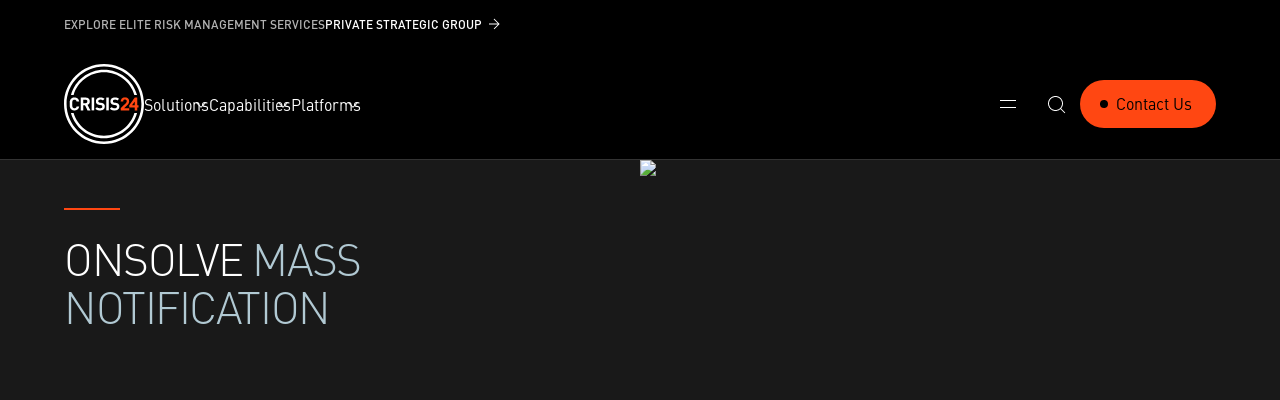

--- FILE ---
content_type: text/html; charset=utf-8
request_url: https://www.crisis24.com/lp/onsolve
body_size: 84888
content:
<!DOCTYPE html><html lang="en" class="crisis24 __variable_fb649e" data-scroll-behavior="smooth"><head><meta charSet="utf-8"/><meta name="viewport" content="width=device-width, initial-scale=1"/><link rel="preload" href="/_next/static/media/2986197e032f9f38-s.p.woff2" as="font" crossorigin="" type="font/woff2"/><link rel="preload" href="/_next/static/media/2c247daf817ef42d-s.p.woff2" as="font" crossorigin="" type="font/woff2"/><link rel="preload" href="/_next/static/media/5cbc028f2c457197-s.p.woff2" as="font" crossorigin="" type="font/woff2"/><link rel="preload" href="/_next/static/media/7b5cb26b0745b943-s.p.woff2" as="font" crossorigin="" type="font/woff2"/><link rel="preload" href="/_next/static/media/7e07a6a54f27a280-s.p.woff2" as="font" crossorigin="" type="font/woff2"/><link rel="preload" href="/_next/static/media/bd09489cd89ce21a-s.p.woff2" as="font" crossorigin="" type="font/woff2"/><link rel="preload" href="/_next/static/media/c6d0a7a5f32a6929-s.p.woff2" as="font" crossorigin="" type="font/woff2"/><link rel="preload" href="/_next/static/media/ca2e52fadfce028b-s.p.woff2" as="font" crossorigin="" type="font/woff2"/><link rel="preload" href="/_next/static/media/dfe91f1f32ee6a0b-s.p.woff2" as="font" crossorigin="" type="font/woff2"/><link rel="preload" href="/_next/static/media/ed9caf2454c4cafb-s.p.woff2" as="font" crossorigin="" type="font/woff2"/><link rel="preload" href="/_next/static/media/f088df48e7042224-s.p.woff2" as="font" crossorigin="" type="font/woff2"/><link rel="preload" href="/_next/static/media/f1b9316113765d9f-s.p.woff2" as="font" crossorigin="" type="font/woff2"/><link rel="preload" as="image" href="https://cms.crisis24.com/sites/default/files/2025-07/c24_onsolve_onsolve_1800x1125_3.png" fetchPriority="high"/><link rel="preload" as="image" href="https://cms.crisis24.com/sites/default/files/2025-01/emergency.svg"/><link rel="preload" as="image" href="https://cms.crisis24.com/sites/default/files/2025-01/target-audiences.svg"/><link rel="preload" as="image" href="https://cms.crisis24.com/sites/default/files/2025-01/duty-of-care.svg"/><link rel="stylesheet" href="/_next/static/css/9bd2f5c88914babf.css?dpl=dpl_ArTxsDQVvjUyeK6o8mBge694BFSA" data-precedence="next"/><link rel="stylesheet" href="/_next/static/css/4562dbd4374779a8.css?dpl=dpl_ArTxsDQVvjUyeK6o8mBge694BFSA" data-precedence="next"/><link rel="stylesheet" href="/_next/static/css/c79117b217d7ef47.css?dpl=dpl_ArTxsDQVvjUyeK6o8mBge694BFSA" data-precedence="next"/><link rel="stylesheet" href="/_next/static/css/5726a4dbfc19be29.css?dpl=dpl_ArTxsDQVvjUyeK6o8mBge694BFSA" data-precedence="next"/><link rel="stylesheet" href="/_next/static/css/e015253a9e91e8a4.css?dpl=dpl_ArTxsDQVvjUyeK6o8mBge694BFSA" data-precedence="next"/><link rel="stylesheet" href="/_next/static/css/ac8027afa1bb8221.css?dpl=dpl_ArTxsDQVvjUyeK6o8mBge694BFSA" data-precedence="next"/><link rel="stylesheet" href="/_next/static/css/8a254785104f0774.css?dpl=dpl_ArTxsDQVvjUyeK6o8mBge694BFSA" data-precedence="next"/><link rel="stylesheet" href="/_next/static/css/2d86aef3162a7a5a.css?dpl=dpl_ArTxsDQVvjUyeK6o8mBge694BFSA" data-precedence="next"/><link rel="stylesheet" href="/_next/static/css/076f6d06ec1d0f63.css?dpl=dpl_ArTxsDQVvjUyeK6o8mBge694BFSA" data-precedence="next"/><link rel="stylesheet" href="/_next/static/css/ce9b17e42109794b.css?dpl=dpl_ArTxsDQVvjUyeK6o8mBge694BFSA" data-precedence="next"/><link rel="stylesheet" href="/_next/static/css/75d89aace6b0c3ac.css?dpl=dpl_ArTxsDQVvjUyeK6o8mBge694BFSA" data-precedence="next"/><link rel="preload" as="script" fetchPriority="low" href="/_next/static/chunks/webpack-4e3f3926f1532fe3.js?dpl=dpl_ArTxsDQVvjUyeK6o8mBge694BFSA"/><script src="/_next/static/chunks/50d00469-9fe2b15f52899559.js?dpl=dpl_ArTxsDQVvjUyeK6o8mBge694BFSA" async=""></script><script src="/_next/static/chunks/1803-d5d463571110e4ea.js?dpl=dpl_ArTxsDQVvjUyeK6o8mBge694BFSA" async=""></script><script src="/_next/static/chunks/main-app-b6866697076449b6.js?dpl=dpl_ArTxsDQVvjUyeK6o8mBge694BFSA" async=""></script><script src="/_next/static/chunks/9d3b064d-1a5b758e2a9b0361.js?dpl=dpl_ArTxsDQVvjUyeK6o8mBge694BFSA" async=""></script><script src="/_next/static/chunks/2d1400c4-88c3259b9b35c732.js?dpl=dpl_ArTxsDQVvjUyeK6o8mBge694BFSA" async=""></script><script src="/_next/static/chunks/8469d73d-1e3178c525af55eb.js?dpl=dpl_ArTxsDQVvjUyeK6o8mBge694BFSA" async=""></script><script src="/_next/static/chunks/3231-40f437ed6f3dc530.js?dpl=dpl_ArTxsDQVvjUyeK6o8mBge694BFSA" async=""></script><script src="/_next/static/chunks/1304-31d2471c316586ac.js?dpl=dpl_ArTxsDQVvjUyeK6o8mBge694BFSA" async=""></script><script src="/_next/static/chunks/764-21222e9b7a628a60.js?dpl=dpl_ArTxsDQVvjUyeK6o8mBge694BFSA" async=""></script><script src="/_next/static/chunks/5652-7d6a1f3249022546.js?dpl=dpl_ArTxsDQVvjUyeK6o8mBge694BFSA" async=""></script><script src="/_next/static/chunks/6894-c7e90ff93fd398b1.js?dpl=dpl_ArTxsDQVvjUyeK6o8mBge694BFSA" async=""></script><script src="/_next/static/chunks/3477-1bd68b7c757bd2f4.js?dpl=dpl_ArTxsDQVvjUyeK6o8mBge694BFSA" async=""></script><script src="/_next/static/chunks/5795-85f34df90467a5ee.js?dpl=dpl_ArTxsDQVvjUyeK6o8mBge694BFSA" async=""></script><script src="/_next/static/chunks/4120-439d35e636fe97d0.js?dpl=dpl_ArTxsDQVvjUyeK6o8mBge694BFSA" async=""></script><script src="/_next/static/chunks/6629-a761eefe5a0a805b.js?dpl=dpl_ArTxsDQVvjUyeK6o8mBge694BFSA" async=""></script><script src="/_next/static/chunks/8181-e3ffed28fd801b27.js?dpl=dpl_ArTxsDQVvjUyeK6o8mBge694BFSA" async=""></script><script src="/_next/static/chunks/5022-2020367d0e97927c.js?dpl=dpl_ArTxsDQVvjUyeK6o8mBge694BFSA" async=""></script><script src="/_next/static/chunks/8815-919f51f771a6200c.js?dpl=dpl_ArTxsDQVvjUyeK6o8mBge694BFSA" async=""></script><script src="/_next/static/chunks/1309-5c418eeff0912fb8.js?dpl=dpl_ArTxsDQVvjUyeK6o8mBge694BFSA" async=""></script><script src="/_next/static/chunks/8666-b921f749a3b19405.js?dpl=dpl_ArTxsDQVvjUyeK6o8mBge694BFSA" async=""></script><script src="/_next/static/chunks/800-f5460323963481dc.js?dpl=dpl_ArTxsDQVvjUyeK6o8mBge694BFSA" async=""></script><script src="/_next/static/chunks/8126-75b240ab31f5f43d.js?dpl=dpl_ArTxsDQVvjUyeK6o8mBge694BFSA" async=""></script><script src="/_next/static/chunks/186-a122de507d79d513.js?dpl=dpl_ArTxsDQVvjUyeK6o8mBge694BFSA" async=""></script><script src="/_next/static/chunks/app/layout-bdcd74f349c581eb.js?dpl=dpl_ArTxsDQVvjUyeK6o8mBge694BFSA" async=""></script><script src="/_next/static/chunks/6916-7fc3a9cc530419d5.js?dpl=dpl_ArTxsDQVvjUyeK6o8mBge694BFSA" async=""></script><script src="/_next/static/chunks/5873-1efbda0ac1067bd6.js?dpl=dpl_ArTxsDQVvjUyeK6o8mBge694BFSA" async=""></script><script src="/_next/static/chunks/8629-b961785f9f2f4b3e.js?dpl=dpl_ArTxsDQVvjUyeK6o8mBge694BFSA" async=""></script><script src="/_next/static/chunks/1754-47f86a9ce6bd2af7.js?dpl=dpl_ArTxsDQVvjUyeK6o8mBge694BFSA" async=""></script><script src="/_next/static/chunks/app/%5Blocale%5D/%5B%5B...path%5D%5D/page-b7a312e8439ef157.js?dpl=dpl_ArTxsDQVvjUyeK6o8mBge694BFSA" async=""></script><script src="/_next/static/chunks/app/not-found-90a5dc03577c843f.js?dpl=dpl_ArTxsDQVvjUyeK6o8mBge694BFSA" async=""></script><script src="/_next/static/chunks/app/%5Blocale%5D/%40drawer/layout-0bbdb63b58ec0f5e.js?dpl=dpl_ArTxsDQVvjUyeK6o8mBge694BFSA" async=""></script><script src="/_next/static/chunks/app/%5Blocale%5D/%40drawer/error-ceae30b1cca60ce8.js?dpl=dpl_ArTxsDQVvjUyeK6o8mBge694BFSA" async=""></script><script src="/_next/static/chunks/7295-9950a2f0a00dba50.js?dpl=dpl_ArTxsDQVvjUyeK6o8mBge694BFSA" async=""></script><script src="/_next/static/chunks/app/%5Blocale%5D/layout-ea7db0b123e892ed.js?dpl=dpl_ArTxsDQVvjUyeK6o8mBge694BFSA" async=""></script><script src="/_next/static/chunks/app/%5Blocale%5D/error-c32b712865d08da4.js?dpl=dpl_ArTxsDQVvjUyeK6o8mBge694BFSA" async=""></script><link rel="preload" href="https://www.googletagmanager.com/gtm.js?id=GTM-NRDL732" as="script"/><link rel="preload" href="https://cookie-cdn.cookiepro.com/scripttemplates/otSDKStub.js" as="script"/><meta name="next-size-adjust" content=""/><title>OnSolve | Crisis24</title><meta name="description" content="OnSolve has the only Platform offering AI, machine learning, a modern integration engine and a team of critical event management experts ready to stand by your side."/><meta name="robots" content="index, follow"/><link rel="canonical" href="https://www.crisis24.com/lp/onsolve"/><link rel="alternate" hrefLang="en" href="https://www.crisis24.com/lp/onsolve"/><meta property="og:title" content="OnSolve | Crisis24"/><meta property="og:description" content="OnSolve has the only Platform offering AI, machine learning, a modern integration engine and a team of critical event management experts ready to stand by your side."/><meta property="og:url" content="https://www.crisis24.com/lp/onsolve"/><meta property="og:site_name" content="Crisis24"/><meta property="og:locale" content="en"/><meta property="og:image" content="https://www.crisis24.com/images/og-crisis24.jpg"/><meta property="og:image:alt" content="OnSolve has the only Platform offering AI, machine learning, a modern integration engine and a team of critical event management experts ready to stand by your side."/><meta property="og:image:type" content="image/jpeg"/><meta property="og:image:width" content="1200"/><meta property="og:image:height" content="630"/><meta property="og:type" content="website"/><meta name="twitter:card" content="summary_large_image"/><meta name="twitter:title" content="OnSolve | Crisis24"/><meta name="twitter:description" content="OnSolve has the only Platform offering AI, machine learning, a modern integration engine and a team of critical event management experts ready to stand by your side."/><meta name="twitter:image" content="https://www.crisis24.com/images/og-crisis24.jpg"/><meta name="twitter:image:alt" content="OnSolve has the only Platform offering AI, machine learning, a modern integration engine and a team of critical event management experts ready to stand by your side."/><meta name="twitter:image:type" content="image/jpeg"/><meta name="twitter:image:width" content="1200"/><meta name="twitter:image:height" content="630"/><link rel="icon" href="/favicon.ico" type="image/x-icon" sizes="48x48"/><link rel="icon" href="/icon.svg?fd6b432e5273cf24" type="image/svg+xml" sizes="any"/><link rel="apple-touch-icon" href="/apple-icon.png?ac759a29d649c644" type="image/png" sizes="180x180"/><script src="/_next/static/chunks/polyfills-42372ed130431b0a.js?dpl=dpl_ArTxsDQVvjUyeK6o8mBge694BFSA" noModule=""></script></head><body><div hidden=""><!--$--><!--/$--></div><div class="BaseContainer_baseContainer__BHpRQ flex direction-column Layout_layout__fOhwR page-landing_page" id="root"><header class="header Header_header__QrnWi Header_sticky__b_UAL Header_header__qBw1J Header_withTopBar__R2ljS"><div class="BaseContainer_baseContainer__BHpRQ theme-black width-12 flex align-center justify-xs-space-between justify-md-end gap-xs TopBar_topBar__GaBY3 topBar"><p class="text Text_text__QjrTQ body-xs Text_level-body-xs__KJzZY Text_fontWeight-medium__0IUAU Text_transform-uppercase__S0RWD withSpacingMarginBottom marginBottom-none TopBar_explore__TJ_tS">Explore Elite Risk Management Services</p><a class="link Link_link__hqeuV Link_withArrow__10Pid Link_withArrow-size-sm__w56Mw TopBar_link__0HMAR switch_nav_psg" href="/private-strategic-group"><span class="text Text_text__QjrTQ body-xs Text_level-body-xs__KJzZY Text_fontWeight-medium__0IUAU Text_transform-uppercase__S0RWD withSpacingMarginBottom marginBottom-none Link_label__Sunqf">Private Strategic Group</span><svg xmlns="http://www.w3.org/2000/svg" width="24" height="24" viewBox="0 0 24 24" fill="none" class="Link_arrow__0QP_O"><path fill-rule="evenodd" clip-rule="evenodd" d="M15.7929 11.5L11.6464 7.35356L12.3536 6.64645L17.7071 12L12.3536 17.3536L11.6464 16.6465L15.7929 12.5H7V11.5H15.7929Z" fill="white"></path></svg></a></div><div class="BaseContainer_baseContainer__BHpRQ theme-black width-12 flex align-center justify-space-between DesktopMenu_desktopMenu__Jw_zF desktopMenu Header_menu__t5XtG Header_desktopMenu__1RDgL"><div class="BaseContainer_baseContainer__BHpRQ flex align-center gap-xl"><a class="nav_logo_icon" title="Crisis24" aria-label="Crisis24" href="/"><svg width="80" height="80" viewBox="0 0 80 80" fill="none" xmlns="http://www.w3.org/2000/svg" class="nav_logo_icon"><path d="M39.9999 0C17.9437 0 0 17.9439 0 40.0004C0 62.0568 17.9437 80 39.9999 80C62.0561 80 80 62.0564 80 40.0004C80 17.9443 62.0563 0 39.9999 0ZM39.9999 77.4266C19.3627 77.4266 2.57275 60.6374 2.57275 40.0004C2.57275 19.3633 19.3627 2.57309 39.9999 2.57309C60.637 2.57309 77.4266 19.3626 77.4266 40.0004C77.4266 60.6381 60.6377 77.4266 39.9999 77.4266Z" fill="white"></path><path d="M39.9999 8.31321C54.3012 8.31321 66.4176 17.8372 70.3459 30.8751H73.0239C69.0194 16.3999 55.732 5.74049 39.9999 5.74049C24.2677 5.74049 10.9803 16.3999 6.97578 30.8751H9.65411C13.5821 17.8372 25.6985 8.31321 39.9999 8.31321Z" fill="white"></path><path d="M39.9998 71.6871C25.6543 71.6871 13.5075 62.1045 9.6182 49.0041H6.94263C10.9065 63.5414 24.2238 74.2605 39.9998 74.2605C55.7758 74.2605 69.0931 63.5415 73.0573 49.0041H70.3817C66.4921 62.1045 54.345 71.6871 39.9998 71.6871Z" fill="white"></path><path d="M10.489 35.6575C11.7528 35.6575 12.4031 36.4518 12.656 37.4809H15.2018C14.7502 34.7906 12.8727 33.4181 10.4711 33.4181C9.06242 33.4181 7.9066 33.9235 7.00374 34.8264C5.70372 36.1271 5.73961 37.7338 5.73961 39.9546C5.73961 42.1754 5.70372 43.7832 7.00374 45.0835C7.90662 45.9864 9.06244 46.4919 10.4711 46.4919C12.8541 46.4919 14.7503 45.1194 15.2018 42.4287H12.656C12.4031 43.4579 11.7528 44.2524 10.489 44.2524C9.80278 44.2524 9.24317 43.9992 8.88159 43.5848C8.3941 43.0432 8.24987 42.4287 8.24987 39.9546C8.24987 37.4806 8.39412 36.8668 8.88159 36.3252C9.24315 35.9098 9.80278 35.6575 10.489 35.6575Z" fill="white"></path><path d="M25.8774 37.463C25.8774 35.3143 24.3248 33.5268 21.7062 33.5268H16.6684V46.3828H19.1783V41.2553H20.9841L23.4944 46.3828H26.4015L23.5299 40.8399C24.7761 40.3883 25.8774 39.2691 25.8774 37.463ZM21.5437 39.1604H19.1783V35.7656H21.5437C22.6453 35.7656 23.3678 36.4701 23.3678 37.463C23.3678 38.4559 22.6453 39.1604 21.5437 39.1604Z" fill="white"></path><path d="M30.1618 33.5267H27.6522V46.3831H30.1618V33.5267Z" fill="white"></path><path d="M37.3844 38.8712L35.8677 38.6549C35.3437 38.5827 34.9286 38.384 34.6761 38.1494C34.4052 37.8965 34.2966 37.5533 34.2966 37.2283C34.2966 36.3437 34.9469 35.6029 36.2828 35.6029C37.1315 35.6029 38.1069 35.7112 38.9197 36.4879L40.5085 34.9167C39.4069 33.8517 38.1248 33.418 36.3553 33.418C33.5741 33.418 31.8767 35.0254 31.8767 37.3183C31.8767 38.402 32.1837 39.2324 32.7979 39.8469C33.3761 40.4065 34.1883 40.7498 35.2902 40.9119L36.8428 41.1293C37.4386 41.2193 37.7274 41.3456 37.9803 41.5805C38.2515 41.8327 38.3777 42.2122 38.3777 42.6639C38.3777 43.693 37.5832 44.2526 36.1024 44.2526C34.9107 44.2526 33.8091 43.9822 32.9966 43.1693L31.3713 44.7943C32.6354 46.0767 34.1158 46.4921 36.0665 46.4921C38.7569 46.4921 40.8339 45.0834 40.8339 42.5918C40.8339 41.4536 40.5265 40.5148 39.8402 39.8648C39.2986 39.359 38.5581 39.0344 37.3844 38.8712Z" fill="white"></path><path d="M44.7927 33.5267H42.2827V46.3831H44.7927V33.5267Z" fill="white"></path><path d="M51.9519 38.8712L50.4345 38.6549C49.9108 38.5827 49.4961 38.384 49.2429 38.1494C48.9717 37.8965 48.8637 37.5533 48.8637 37.2283C48.8637 36.3437 49.514 35.6029 50.8496 35.6029C51.6987 35.6029 52.6736 35.7112 53.4865 36.4879L55.0756 34.9167C53.974 33.8517 52.6919 33.418 50.922 33.418C48.1416 33.418 46.4438 35.0254 46.4438 37.3183C46.4438 38.402 46.7512 39.2324 47.365 39.8469C47.9425 40.4065 48.7554 40.7498 49.8566 40.9119L51.4102 41.1293C52.006 41.2193 52.2944 41.3456 52.5477 41.5805C52.8178 41.8327 52.9448 42.2122 52.9448 42.6639C52.9448 43.693 52.1502 44.2526 50.6695 44.2526C49.4781 44.2526 48.3758 43.9822 47.564 43.1693L45.9383 44.7943C47.2024 46.0767 48.6832 46.4921 50.6332 46.4921C53.3243 46.4921 55.4006 45.0834 55.4006 42.5918C55.4006 41.4536 55.0935 40.5148 54.4076 39.8648C53.866 39.359 53.1252 39.0344 51.9519 38.8712Z" fill="white"></path><path d="M65.1687 37.1544C65.1687 34.9115 63.5506 33.3311 60.9585 33.3311C58.2923 33.3311 56.7853 34.9854 56.7114 37.5222V37.5592H59.1386V37.3749C59.1386 36.2536 59.7996 35.5184 60.9585 35.5184C62.1164 35.5184 62.7601 36.2536 62.7601 37.1914C62.7601 37.9449 62.3558 38.717 61.5654 39.4712L56.7114 44.1958V46.3828H65.1687V44.1958H60.1498L63.1466 41.2722C64.4141 40.0408 65.1687 38.8457 65.1687 37.1544Z" fill="#FF4712"></path><path d="M73.2005 33.5148H70.7737L65.2218 41.3092V43.4604H70.7737V46.383H73.2005V43.4604H74.5426V41.3092H73.2005V33.5148ZM70.7737 41.3092H68.0347L70.7737 37.4669V41.3092Z" fill="#FF4712"></path></svg></a><nav aria-label="Main" data-orientation="horizontal" dir="ltr" class=""><div style="position:relative"><div class="BaseContainer_baseContainer__BHpRQ flex align-center gap-sm h-100" data-orientation="horizontal" dir="ltr"><nav aria-label="Main" data-orientation="horizontal" dir="ltr" class="MegaMenu_megaMenu__rLvD2"><div style="position:relative"><ul data-orientation="horizontal" dir="ltr"><li class="h-100 MainMenu_quickAccess__flQvV"><p class="text Text_text__QjrTQ withSpacingMarginBottom marginBottom-none MainMenu_menuTrigger___1YHV nav_txt" id="radix-_R_755bsnleivb_-trigger-radix-_R_1755bsnleivb_" data-state="closed" aria-expanded="false" aria-controls="radix-_R_755bsnleivb_-content-radix-_R_1755bsnleivb_" data-radix-collection-item="">Solutions<svg xmlns="http://www.w3.org/2000/svg" width="24" height="24" viewBox="0 0 24 24" fill="none" class="MainMenu_icon__WpB4m nav_chevron_icon"><path fill-rule="evenodd" clip-rule="evenodd" d="M12 14.2929L6.35359 8.64642L5.64648 9.35353L12 15.7071L18.3536 9.35353L17.6465 8.64642L12 14.2929Z" fill="white"></path></svg></p></li></ul></div></nav><nav aria-label="Main" data-orientation="horizontal" dir="ltr" class="MegaMenu_megaMenu__rLvD2"><div style="position:relative"><ul data-orientation="horizontal" dir="ltr"><li class="h-100 MainMenu_quickAccess__flQvV"><p class="text Text_text__QjrTQ withSpacingMarginBottom marginBottom-none MainMenu_menuTrigger___1YHV nav_txt" id="radix-_R_b55bsnleivb_-trigger-radix-_R_1b55bsnleivb_" data-state="closed" aria-expanded="false" aria-controls="radix-_R_b55bsnleivb_-content-radix-_R_1b55bsnleivb_" data-radix-collection-item="">Capabilities<svg xmlns="http://www.w3.org/2000/svg" width="24" height="24" viewBox="0 0 24 24" fill="none" class="MainMenu_icon__WpB4m nav_chevron_icon"><path fill-rule="evenodd" clip-rule="evenodd" d="M12 14.2929L6.35359 8.64642L5.64648 9.35353L12 15.7071L18.3536 9.35353L17.6465 8.64642L12 14.2929Z" fill="white"></path></svg></p></li></ul></div></nav><nav aria-label="Main" data-orientation="horizontal" dir="ltr" class="MegaMenu_megaMenu__rLvD2"><div style="position:relative"><ul data-orientation="horizontal" dir="ltr"><li class="h-100 MainMenu_quickAccess__flQvV"><p class="text Text_text__QjrTQ withSpacingMarginBottom marginBottom-none MainMenu_menuTrigger___1YHV nav_txt" id="radix-_R_f55bsnleivb_-trigger-radix-_R_1f55bsnleivb_" data-state="closed" aria-expanded="false" aria-controls="radix-_R_f55bsnleivb_-content-radix-_R_1f55bsnleivb_" data-radix-collection-item="">Platforms<svg xmlns="http://www.w3.org/2000/svg" width="24" height="24" viewBox="0 0 24 24" fill="none" class="MainMenu_icon__WpB4m nav_chevron_icon"><path fill-rule="evenodd" clip-rule="evenodd" d="M12 14.2929L6.35359 8.64642L5.64648 9.35353L12 15.7071L18.3536 9.35353L17.6465 8.64642L12 14.2929Z" fill="white"></path></svg></p></li></ul></div></nav></div></div></nav></div><div class="BaseContainer_baseContainer__BHpRQ flex align-center gap-sm"><nav aria-label="Main" data-orientation="horizontal" dir="ltr" class="MegaMenu_megaMenu__rLvD2"><div style="position:relative"><ul data-orientation="horizontal" dir="ltr"><li class="h-100 MainMenu_mainMenu__2QJy2"><button class="IconButton_iconButton__xWPqC IconButton_size-lg__LZfmF nav_ham_icon" style="--icon-btn-color:var(--color-white);--icon-btn-active-color:var(--color-white);--icon-btn-active-bg-color:var(--color-grey-8)" aria-label="Open" id="radix-_R_195bsnleivb_-trigger-radix-_R_595bsnleivb_" data-state="closed" aria-expanded="false" aria-controls="radix-_R_195bsnleivb_-content-radix-_R_595bsnleivb_" data-radix-collection-item=""><svg xmlns="http://www.w3.org/2000/svg" width="24" height="24" viewBox="0 0 24 24" fill="white" class="nav_ham_icon IconButton_icon__D5Pyf"><rect x="4" y="8" width="16" height="1"></rect><rect x="4" y="15" width="16" height="1"></rect></svg></button></li></ul></div></nav><nav aria-label="Main" data-orientation="horizontal" dir="ltr" class="MegaMenu_megaMenu__rLvD2"><div style="position:relative"><ul data-orientation="horizontal" dir="ltr"><li class="h-100"><button class="IconButton_iconButton__xWPqC IconButton_size-lg__LZfmF nav_loop_icon" style="--icon-btn-color:var(--color-white);--icon-btn-active-color:var(--color-white);--icon-btn-active-bg-color:var(--color-grey-8)" aria-label="Search Menu" id="radix-_R_1p5bsnleivb_-trigger-radix-_R_5p5bsnleivb_" data-state="closed" aria-expanded="false" aria-controls="radix-_R_1p5bsnleivb_-content-radix-_R_5p5bsnleivb_" data-radix-collection-item=""><svg xmlns="http://www.w3.org/2000/svg" width="24" height="24" viewBox="0 0 24 24" fill="none" class="IconButton_icon__D5Pyf nav_loop_icon"><path d="M11.5 5.00001C9.77609 5.00001 8.12279 5.68483 6.90381 6.90382C5.68482 8.12281 5 9.77611 5 11.5C5 13.2239 5.68482 14.8772 6.90381 16.0962C8.12279 17.3152 9.77609 18 11.5 18C13.2239 18 14.8772 17.3152 16.0962 16.0962C17.3152 14.8772 18 13.2239 18 11.5C18 9.77611 17.3152 8.12281 16.0962 6.90382C14.8772 5.68483 13.2239 5.00001 11.5 5.00001ZM4 11.5C4 10.2878 4.29383 9.09363 4.85634 8.01981C5.41884 6.94599 6.23325 6.02453 7.22981 5.33433C8.22636 4.64414 9.37537 4.2058 10.5784 4.05684C11.7814 3.90788 13.0027 4.05275 14.1375 4.47905C15.2723 4.90534 16.2868 5.60035 17.0942 6.50455C17.9017 7.40875 18.4779 8.49518 18.7735 9.6708C19.0692 10.8464 19.0755 12.0762 18.7918 13.2548C18.5082 14.4333 17.9431 15.5256 17.145 16.438L21.354 20.646L20.646 21.354L16.438 17.145C15.3536 18.0936 14.0189 18.7098 12.5935 18.9199C11.1681 19.1299 9.71239 18.925 8.40041 18.3295C7.08843 17.7341 5.97573 16.7734 5.19536 15.5622C4.415 14.3511 4 12.9408 4 11.5Z" fill="white"></path></svg></button></li></ul></div></nav><button class="Button_button__P1Mk0 Button_variant-secondary__IGEpR nav_cta" type="button" aria-haspopup="dialog" aria-expanded="false" aria-controls="radix-_R_295bsnleivb_" data-state="closed"><span class="Button_content___Jmew">Contact Us</span></button></div></div><div class="BaseContainer_baseContainer__BHpRQ theme-black width-12 flex align-center justify-space-between Header_menu__t5XtG Header_mobileMenu__c1BQJ"><a class="nav_logo_icon" title="Crisis24" aria-label="Crisis24" href="/"><svg width="80" height="80" viewBox="0 0 80 80" fill="none" xmlns="http://www.w3.org/2000/svg" class="nav_logo_icon"><path d="M39.9999 0C17.9437 0 0 17.9439 0 40.0004C0 62.0568 17.9437 80 39.9999 80C62.0561 80 80 62.0564 80 40.0004C80 17.9443 62.0563 0 39.9999 0ZM39.9999 77.4266C19.3627 77.4266 2.57275 60.6374 2.57275 40.0004C2.57275 19.3633 19.3627 2.57309 39.9999 2.57309C60.637 2.57309 77.4266 19.3626 77.4266 40.0004C77.4266 60.6381 60.6377 77.4266 39.9999 77.4266Z" fill="white"></path><path d="M39.9999 8.31321C54.3012 8.31321 66.4176 17.8372 70.3459 30.8751H73.0239C69.0194 16.3999 55.732 5.74049 39.9999 5.74049C24.2677 5.74049 10.9803 16.3999 6.97578 30.8751H9.65411C13.5821 17.8372 25.6985 8.31321 39.9999 8.31321Z" fill="white"></path><path d="M39.9998 71.6871C25.6543 71.6871 13.5075 62.1045 9.6182 49.0041H6.94263C10.9065 63.5414 24.2238 74.2605 39.9998 74.2605C55.7758 74.2605 69.0931 63.5415 73.0573 49.0041H70.3817C66.4921 62.1045 54.345 71.6871 39.9998 71.6871Z" fill="white"></path><path d="M10.489 35.6575C11.7528 35.6575 12.4031 36.4518 12.656 37.4809H15.2018C14.7502 34.7906 12.8727 33.4181 10.4711 33.4181C9.06242 33.4181 7.9066 33.9235 7.00374 34.8264C5.70372 36.1271 5.73961 37.7338 5.73961 39.9546C5.73961 42.1754 5.70372 43.7832 7.00374 45.0835C7.90662 45.9864 9.06244 46.4919 10.4711 46.4919C12.8541 46.4919 14.7503 45.1194 15.2018 42.4287H12.656C12.4031 43.4579 11.7528 44.2524 10.489 44.2524C9.80278 44.2524 9.24317 43.9992 8.88159 43.5848C8.3941 43.0432 8.24987 42.4287 8.24987 39.9546C8.24987 37.4806 8.39412 36.8668 8.88159 36.3252C9.24315 35.9098 9.80278 35.6575 10.489 35.6575Z" fill="white"></path><path d="M25.8774 37.463C25.8774 35.3143 24.3248 33.5268 21.7062 33.5268H16.6684V46.3828H19.1783V41.2553H20.9841L23.4944 46.3828H26.4015L23.5299 40.8399C24.7761 40.3883 25.8774 39.2691 25.8774 37.463ZM21.5437 39.1604H19.1783V35.7656H21.5437C22.6453 35.7656 23.3678 36.4701 23.3678 37.463C23.3678 38.4559 22.6453 39.1604 21.5437 39.1604Z" fill="white"></path><path d="M30.1618 33.5267H27.6522V46.3831H30.1618V33.5267Z" fill="white"></path><path d="M37.3844 38.8712L35.8677 38.6549C35.3437 38.5827 34.9286 38.384 34.6761 38.1494C34.4052 37.8965 34.2966 37.5533 34.2966 37.2283C34.2966 36.3437 34.9469 35.6029 36.2828 35.6029C37.1315 35.6029 38.1069 35.7112 38.9197 36.4879L40.5085 34.9167C39.4069 33.8517 38.1248 33.418 36.3553 33.418C33.5741 33.418 31.8767 35.0254 31.8767 37.3183C31.8767 38.402 32.1837 39.2324 32.7979 39.8469C33.3761 40.4065 34.1883 40.7498 35.2902 40.9119L36.8428 41.1293C37.4386 41.2193 37.7274 41.3456 37.9803 41.5805C38.2515 41.8327 38.3777 42.2122 38.3777 42.6639C38.3777 43.693 37.5832 44.2526 36.1024 44.2526C34.9107 44.2526 33.8091 43.9822 32.9966 43.1693L31.3713 44.7943C32.6354 46.0767 34.1158 46.4921 36.0665 46.4921C38.7569 46.4921 40.8339 45.0834 40.8339 42.5918C40.8339 41.4536 40.5265 40.5148 39.8402 39.8648C39.2986 39.359 38.5581 39.0344 37.3844 38.8712Z" fill="white"></path><path d="M44.7927 33.5267H42.2827V46.3831H44.7927V33.5267Z" fill="white"></path><path d="M51.9519 38.8712L50.4345 38.6549C49.9108 38.5827 49.4961 38.384 49.2429 38.1494C48.9717 37.8965 48.8637 37.5533 48.8637 37.2283C48.8637 36.3437 49.514 35.6029 50.8496 35.6029C51.6987 35.6029 52.6736 35.7112 53.4865 36.4879L55.0756 34.9167C53.974 33.8517 52.6919 33.418 50.922 33.418C48.1416 33.418 46.4438 35.0254 46.4438 37.3183C46.4438 38.402 46.7512 39.2324 47.365 39.8469C47.9425 40.4065 48.7554 40.7498 49.8566 40.9119L51.4102 41.1293C52.006 41.2193 52.2944 41.3456 52.5477 41.5805C52.8178 41.8327 52.9448 42.2122 52.9448 42.6639C52.9448 43.693 52.1502 44.2526 50.6695 44.2526C49.4781 44.2526 48.3758 43.9822 47.564 43.1693L45.9383 44.7943C47.2024 46.0767 48.6832 46.4921 50.6332 46.4921C53.3243 46.4921 55.4006 45.0834 55.4006 42.5918C55.4006 41.4536 55.0935 40.5148 54.4076 39.8648C53.866 39.359 53.1252 39.0344 51.9519 38.8712Z" fill="white"></path><path d="M65.1687 37.1544C65.1687 34.9115 63.5506 33.3311 60.9585 33.3311C58.2923 33.3311 56.7853 34.9854 56.7114 37.5222V37.5592H59.1386V37.3749C59.1386 36.2536 59.7996 35.5184 60.9585 35.5184C62.1164 35.5184 62.7601 36.2536 62.7601 37.1914C62.7601 37.9449 62.3558 38.717 61.5654 39.4712L56.7114 44.1958V46.3828H65.1687V44.1958H60.1498L63.1466 41.2722C64.4141 40.0408 65.1687 38.8457 65.1687 37.1544Z" fill="#FF4712"></path><path d="M73.2005 33.5148H70.7737L65.2218 41.3092V43.4604H70.7737V46.383H73.2005V43.4604H74.5426V41.3092H73.2005V33.5148ZM70.7737 41.3092H68.0347L70.7737 37.4669V41.3092Z" fill="#FF4712"></path></svg></a><div class="BaseContainer_baseContainer__BHpRQ flex align-center gap-xxs"><button class="IconButton_iconButton__xWPqC IconButton_size-lg__LZfmF nav_ham_icon" style="--icon-btn-color:var(--color-white);--icon-btn-active-color:var(--color-white);--icon-btn-active-bg-color:var(--color-grey-8)" aria-label="Main menu"><svg xmlns="http://www.w3.org/2000/svg" width="24" height="24" viewBox="0 0 24 24" fill="white" class="nav_ham_icon IconButton_icon__D5Pyf"><rect x="4" y="8" width="16" height="1"></rect><rect x="4" y="15" width="16" height="1"></rect></svg></button><nav class="BaseContainer_baseContainer__BHpRQ theme-grey-11 MobilePane_pane__CUVvX MenuPane_menuPane__EzxBo"><div class="BaseContainer_baseContainer__BHpRQ flex justify-space-between direction-column h-100"><div class="BaseContainer_baseContainer__BHpRQ marginTop-xl marginBottom-xl flex direction-column gap-xs"><a class="link Link_link__hqeuV Link_withArrow__10Pid MenuPane_menuLink__mIf5V nav_txt" href="/solutions"><span class="text Text_text__QjrTQ h3 Text_level-h3__2Nik3 withSpacingMarginBottom marginBottom-none Link_label__Sunqf">Solutions</span><svg xmlns="http://www.w3.org/2000/svg" width="24" height="24" viewBox="0 0 24 24" fill="none" class="Link_arrow__0QP_O"><path fill-rule="evenodd" clip-rule="evenodd" d="M15.7929 11.5L11.6464 7.35356L12.3536 6.64645L17.7071 12L12.3536 17.3536L11.6464 16.6465L15.7929 12.5H7V11.5H15.7929Z" fill="white"></path></svg></a><nav class="BaseContainer_baseContainer__BHpRQ theme-grey-11 MobilePane_pane__CUVvX MenuPane_subMenu__mmPAa"><a class="link Link_link__hqeuV MenuPane_backBtn__wdTiH" href="/solutions"><span class="text Text_text__QjrTQ body-sm Text_level-body-sm__rcWGQ Text_transform-uppercase__S0RWD withSpacingMarginBottom marginBottom-none Link_label__Sunqf"><div class="BaseContainer_baseContainer__BHpRQ flex align-center gap-xxs"><svg xmlns="http://www.w3.org/2000/svg" width="24" height="24" viewBox="0 0 24 24" fill="none" class="MenuPane_backIcon__BuYIc"><path fill-rule="evenodd" clip-rule="evenodd" d="M8.70707 12L14.3535 6.35353L13.6464 5.64642L7.29286 12L13.6464 18.3535L14.3535 17.6464L8.70707 12Z" fill="white"></path></svg>Solutions</div></span></a><div class="BaseContainer_baseContainer__BHpRQ BaseContainer_border__IgaaK BaseContainer_border-bottom__jHrdz width-12 paddingBottom-md marginTop-md marginBottom-md flex direction-column gap-xs"><a class="link Link_link__hqeuV Link_withArrow__10Pid" href="/solutions/critical-event-management"><span class="text Text_text__QjrTQ h3 Text_level-h3__2Nik3 withSpacingMarginBottom marginBottom-none Link_label__Sunqf">Critical Event Management</span><svg xmlns="http://www.w3.org/2000/svg" width="24" height="24" viewBox="0 0 24 24" fill="none" class="Link_arrow__0QP_O"><path fill-rule="evenodd" clip-rule="evenodd" d="M15.7929 11.5L11.6464 7.35356L12.3536 6.64645L17.7071 12L12.3536 17.3536L11.6464 16.6465L15.7929 12.5H7V11.5H15.7929Z" fill="white"></path></svg></a><a class="link Link_link__hqeuV Link_withArrow__10Pid" href="/solutions/travel-risk-management"><span class="text Text_text__QjrTQ h3 Text_level-h3__2Nik3 withSpacingMarginBottom marginBottom-none Link_label__Sunqf">Travel Risk Management</span><svg xmlns="http://www.w3.org/2000/svg" width="24" height="24" viewBox="0 0 24 24" fill="none" class="Link_arrow__0QP_O"><path fill-rule="evenodd" clip-rule="evenodd" d="M15.7929 11.5L11.6464 7.35356L12.3536 6.64645L17.7071 12L12.3536 17.3536L11.6464 16.6465L15.7929 12.5H7V11.5H15.7929Z" fill="white"></path></svg></a><a class="link Link_link__hqeuV Link_withArrow__10Pid" href="/solutions/risk-intelligence-analysis"><span class="text Text_text__QjrTQ h3 Text_level-h3__2Nik3 withSpacingMarginBottom marginBottom-none Link_label__Sunqf">Risk Intelligence &amp; Analysis</span><svg xmlns="http://www.w3.org/2000/svg" width="24" height="24" viewBox="0 0 24 24" fill="none" class="Link_arrow__0QP_O"><path fill-rule="evenodd" clip-rule="evenodd" d="M15.7929 11.5L11.6464 7.35356L12.3536 6.64645L17.7071 12L12.3536 17.3536L11.6464 16.6465L15.7929 12.5H7V11.5H15.7929Z" fill="white"></path></svg></a><a class="link Link_link__hqeuV Link_withArrow__10Pid" href="/solutions/global-security-assistance"><span class="text Text_text__QjrTQ h3 Text_level-h3__2Nik3 withSpacingMarginBottom marginBottom-none Link_label__Sunqf">Global Security Assistance</span><svg xmlns="http://www.w3.org/2000/svg" width="24" height="24" viewBox="0 0 24 24" fill="none" class="Link_arrow__0QP_O"><path fill-rule="evenodd" clip-rule="evenodd" d="M15.7929 11.5L11.6464 7.35356L12.3536 6.64645L17.7071 12L12.3536 17.3536L11.6464 16.6465L15.7929 12.5H7V11.5H15.7929Z" fill="white"></path></svg></a><a class="link Link_link__hqeuV Link_withArrow__10Pid" href="/solutions/mass-notification-system"><span class="text Text_text__QjrTQ h3 Text_level-h3__2Nik3 withSpacingMarginBottom marginBottom-none Link_label__Sunqf">Mass Notification System</span><svg xmlns="http://www.w3.org/2000/svg" width="24" height="24" viewBox="0 0 24 24" fill="none" class="Link_arrow__0QP_O"><path fill-rule="evenodd" clip-rule="evenodd" d="M15.7929 11.5L11.6464 7.35356L12.3536 6.64645L17.7071 12L12.3536 17.3536L11.6464 16.6465L15.7929 12.5H7V11.5H15.7929Z" fill="white"></path></svg></a><a class="link Link_link__hqeuV Link_withArrow__10Pid" href="/solutions/medical-evacuation-assistance"><span class="text Text_text__QjrTQ h3 Text_level-h3__2Nik3 withSpacingMarginBottom marginBottom-none Link_label__Sunqf">Medical Evacuation &amp; Assistance</span><svg xmlns="http://www.w3.org/2000/svg" width="24" height="24" viewBox="0 0 24 24" fill="none" class="Link_arrow__0QP_O"><path fill-rule="evenodd" clip-rule="evenodd" d="M15.7929 11.5L11.6464 7.35356L12.3536 6.64645L17.7071 12L12.3536 17.3536L11.6464 16.6465L15.7929 12.5H7V11.5H15.7929Z" fill="white"></path></svg></a></div><a class="Button_button__P1Mk0 Button_variant-primary__cdZ0o" href="/solutions"><svg xmlns="http://www.w3.org/2000/svg" width="24" height="24" viewBox="0 0 24 24" fill="none" class="Button_icon__7lbDx"><path fill-rule="evenodd" clip-rule="evenodd" d="M15.7929 11.5L11.6464 7.35356L12.3536 6.64645L17.7071 12L12.3536 17.3536L11.6464 16.6465L15.7929 12.5H7V11.5H15.7929Z" fill="white"></path></svg><span class="Button_content___Jmew">Solutions Overview</span></a></nav><a class="link Link_link__hqeuV Link_withArrow__10Pid MenuPane_menuLink__mIf5V nav_txt" href="/capabilities"><span class="text Text_text__QjrTQ h3 Text_level-h3__2Nik3 withSpacingMarginBottom marginBottom-none Link_label__Sunqf">Capabilities</span><svg xmlns="http://www.w3.org/2000/svg" width="24" height="24" viewBox="0 0 24 24" fill="none" class="Link_arrow__0QP_O"><path fill-rule="evenodd" clip-rule="evenodd" d="M15.7929 11.5L11.6464 7.35356L12.3536 6.64645L17.7071 12L12.3536 17.3536L11.6464 16.6465L15.7929 12.5H7V11.5H15.7929Z" fill="white"></path></svg></a><nav class="BaseContainer_baseContainer__BHpRQ theme-grey-11 MobilePane_pane__CUVvX MenuPane_subMenu__mmPAa"><a class="link Link_link__hqeuV MenuPane_backBtn__wdTiH" href="/capabilities"><span class="text Text_text__QjrTQ body-sm Text_level-body-sm__rcWGQ Text_transform-uppercase__S0RWD withSpacingMarginBottom marginBottom-none Link_label__Sunqf"><div class="BaseContainer_baseContainer__BHpRQ flex align-center gap-xxs"><svg xmlns="http://www.w3.org/2000/svg" width="24" height="24" viewBox="0 0 24 24" fill="none" class="MenuPane_backIcon__BuYIc"><path fill-rule="evenodd" clip-rule="evenodd" d="M8.70707 12L14.3535 6.35353L13.6464 5.64642L7.29286 12L13.6464 18.3535L14.3535 17.6464L8.70707 12Z" fill="white"></path></svg>Capabilities</div></span></a><div class="BaseContainer_baseContainer__BHpRQ BaseContainer_border__IgaaK BaseContainer_border-bottom__jHrdz width-12 paddingBottom-md marginTop-md marginBottom-md flex direction-column gap-xs"><a class="link Link_link__hqeuV Link_withArrow__10Pid" href="#"><span class="text Text_text__QjrTQ h3 Text_level-h3__2Nik3 withSpacingMarginBottom marginBottom-none Link_label__Sunqf">Medical &amp; Security Consulting</span><svg xmlns="http://www.w3.org/2000/svg" width="24" height="24" viewBox="0 0 24 24" fill="none" class="Link_arrow__0QP_O"><path fill-rule="evenodd" clip-rule="evenodd" d="M15.7929 11.5L11.6464 7.35356L12.3536 6.64645L17.7071 12L12.3536 17.3536L11.6464 16.6465L15.7929 12.5H7V11.5H15.7929Z" fill="white"></path></svg></a><nav class="BaseContainer_baseContainer__BHpRQ theme-grey-11 MobilePane_pane__CUVvX MenuPane_subMenu__mmPAa"><a class="link Link_link__hqeuV MenuPane_backBtn__wdTiH" href="#"><span class="text Text_text__QjrTQ body-sm Text_level-body-sm__rcWGQ Text_transform-uppercase__S0RWD withSpacingMarginBottom marginBottom-none Link_label__Sunqf"><div class="BaseContainer_baseContainer__BHpRQ flex align-center gap-xxs"><svg xmlns="http://www.w3.org/2000/svg" width="24" height="24" viewBox="0 0 24 24" fill="none" class="MenuPane_backIcon__BuYIc"><path fill-rule="evenodd" clip-rule="evenodd" d="M8.70707 12L14.3535 6.35353L13.6464 5.64642L7.29286 12L13.6464 18.3535L14.3535 17.6464L8.70707 12Z" fill="white"></path></svg>Medical &amp; Security Consulting</div></span></a><div class="BaseContainer_baseContainer__BHpRQ BaseContainer_border__IgaaK BaseContainer_border-bottom__jHrdz width-12 paddingBottom-md marginTop-md marginBottom-md flex direction-column gap-xs"><a class="link Link_link__hqeuV Link_withArrow__10Pid" href="/capabilities/medical/duty-of-care"><span class="text Text_text__QjrTQ h3 Text_level-h3__2Nik3 withSpacingMarginBottom marginBottom-none Link_label__Sunqf">Duty of Care</span><svg xmlns="http://www.w3.org/2000/svg" width="24" height="24" viewBox="0 0 24 24" fill="none" class="Link_arrow__0QP_O"><path fill-rule="evenodd" clip-rule="evenodd" d="M15.7929 11.5L11.6464 7.35356L12.3536 6.64645L17.7071 12L12.3536 17.3536L11.6464 16.6465L15.7929 12.5H7V11.5H15.7929Z" fill="white"></path></svg></a><a class="link Link_link__hqeuV Link_withArrow__10Pid" href="/capabilities/medical/business-continuity-planning"><span class="text Text_text__QjrTQ h3 Text_level-h3__2Nik3 withSpacingMarginBottom marginBottom-none Link_label__Sunqf">Business Continuity Planning</span><svg xmlns="http://www.w3.org/2000/svg" width="24" height="24" viewBox="0 0 24 24" fill="none" class="Link_arrow__0QP_O"><path fill-rule="evenodd" clip-rule="evenodd" d="M15.7929 11.5L11.6464 7.35356L12.3536 6.64645L17.7071 12L12.3536 17.3536L11.6464 16.6465L15.7929 12.5H7V11.5H15.7929Z" fill="white"></path></svg></a><a class="link Link_link__hqeuV Link_withArrow__10Pid" href="/capabilities/security-consulting/cyber-security-risk-management"><span class="text Text_text__QjrTQ h3 Text_level-h3__2Nik3 withSpacingMarginBottom marginBottom-none Link_label__Sunqf">Cyber Security Risk Management</span><svg xmlns="http://www.w3.org/2000/svg" width="24" height="24" viewBox="0 0 24 24" fill="none" class="Link_arrow__0QP_O"><path fill-rule="evenodd" clip-rule="evenodd" d="M15.7929 11.5L11.6464 7.35356L12.3536 6.64645L17.7071 12L12.3536 17.3536L11.6464 16.6465L15.7929 12.5H7V11.5H15.7929Z" fill="white"></path></svg></a><a class="link Link_link__hqeuV Link_withArrow__10Pid" href="/capabilities/medical/consulting-planning-compliance"><span class="text Text_text__QjrTQ h3 Text_level-h3__2Nik3 withSpacingMarginBottom marginBottom-none Link_label__Sunqf">Medical Consulting</span><svg xmlns="http://www.w3.org/2000/svg" width="24" height="24" viewBox="0 0 24 24" fill="none" class="Link_arrow__0QP_O"><path fill-rule="evenodd" clip-rule="evenodd" d="M15.7929 11.5L11.6464 7.35356L12.3536 6.64645L17.7071 12L12.3536 17.3536L11.6464 16.6465L15.7929 12.5H7V11.5H15.7929Z" fill="white"></path></svg></a><a class="link Link_link__hqeuV Link_withArrow__10Pid" href="/capabilities/security-consulting/teams-training-incident-crisis-response"><span class="text Text_text__QjrTQ h3 Text_level-h3__2Nik3 withSpacingMarginBottom marginBottom-none Link_label__Sunqf">Training &amp; Capacity Building</span><svg xmlns="http://www.w3.org/2000/svg" width="24" height="24" viewBox="0 0 24 24" fill="none" class="Link_arrow__0QP_O"><path fill-rule="evenodd" clip-rule="evenodd" d="M15.7929 11.5L11.6464 7.35356L12.3536 6.64645L17.7071 12L12.3536 17.3536L11.6464 16.6465L15.7929 12.5H7V11.5H15.7929Z" fill="white"></path></svg></a></div></nav><a class="link Link_link__hqeuV Link_withArrow__10Pid" href="#"><span class="text Text_text__QjrTQ h3 Text_level-h3__2Nik3 withSpacingMarginBottom marginBottom-none Link_label__Sunqf">Intelligence &amp; Monitoring</span><svg xmlns="http://www.w3.org/2000/svg" width="24" height="24" viewBox="0 0 24 24" fill="none" class="Link_arrow__0QP_O"><path fill-rule="evenodd" clip-rule="evenodd" d="M15.7929 11.5L11.6464 7.35356L12.3536 6.64645L17.7071 12L12.3536 17.3536L11.6464 16.6465L15.7929 12.5H7V11.5H15.7929Z" fill="white"></path></svg></a><nav class="BaseContainer_baseContainer__BHpRQ theme-grey-11 MobilePane_pane__CUVvX MenuPane_subMenu__mmPAa"><a class="link Link_link__hqeuV MenuPane_backBtn__wdTiH" href="#"><span class="text Text_text__QjrTQ body-sm Text_level-body-sm__rcWGQ Text_transform-uppercase__S0RWD withSpacingMarginBottom marginBottom-none Link_label__Sunqf"><div class="BaseContainer_baseContainer__BHpRQ flex align-center gap-xxs"><svg xmlns="http://www.w3.org/2000/svg" width="24" height="24" viewBox="0 0 24 24" fill="none" class="MenuPane_backIcon__BuYIc"><path fill-rule="evenodd" clip-rule="evenodd" d="M8.70707 12L14.3535 6.35353L13.6464 5.64642L7.29286 12L13.6464 18.3535L14.3535 17.6464L8.70707 12Z" fill="white"></path></svg>Intelligence &amp; Monitoring</div></span></a><div class="BaseContainer_baseContainer__BHpRQ BaseContainer_border__IgaaK BaseContainer_border-bottom__jHrdz width-12 paddingBottom-md marginTop-md marginBottom-md flex direction-column gap-xs"><a class="link Link_link__hqeuV Link_withArrow__10Pid" href="/capabilities/intelligence/crisis-proactive-monitoring"><span class="text Text_text__QjrTQ h3 Text_level-h3__2Nik3 withSpacingMarginBottom marginBottom-none Link_label__Sunqf">Crisis Proactive Monitoring</span><svg xmlns="http://www.w3.org/2000/svg" width="24" height="24" viewBox="0 0 24 24" fill="none" class="Link_arrow__0QP_O"><path fill-rule="evenodd" clip-rule="evenodd" d="M15.7929 11.5L11.6464 7.35356L12.3536 6.64645L17.7071 12L12.3536 17.3536L11.6464 16.6465L15.7929 12.5H7V11.5H15.7929Z" fill="white"></path></svg></a><a class="link Link_link__hqeuV Link_withArrow__10Pid" href="/capabilities/intelligence/embedded-intelligence"><span class="text Text_text__QjrTQ h3 Text_level-h3__2Nik3 withSpacingMarginBottom marginBottom-none Link_label__Sunqf">Embedded Intelligence Services</span><svg xmlns="http://www.w3.org/2000/svg" width="24" height="24" viewBox="0 0 24 24" fill="none" class="Link_arrow__0QP_O"><path fill-rule="evenodd" clip-rule="evenodd" d="M15.7929 11.5L11.6464 7.35356L12.3536 6.64645L17.7071 12L12.3536 17.3536L11.6464 16.6465L15.7929 12.5H7V11.5H15.7929Z" fill="white"></path></svg></a><a class="link Link_link__hqeuV Link_withArrow__10Pid" href="/capabilities/intelligence/global-intelligence"><span class="text Text_text__QjrTQ h3 Text_level-h3__2Nik3 withSpacingMarginBottom marginBottom-none Link_label__Sunqf">Global Intelligence</span><svg xmlns="http://www.w3.org/2000/svg" width="24" height="24" viewBox="0 0 24 24" fill="none" class="Link_arrow__0QP_O"><path fill-rule="evenodd" clip-rule="evenodd" d="M15.7929 11.5L11.6464 7.35356L12.3536 6.64645L17.7071 12L12.3536 17.3536L11.6464 16.6465L15.7929 12.5H7V11.5H15.7929Z" fill="white"></path></svg></a><a class="link Link_link__hqeuV Link_withArrow__10Pid" href="/capabilities/intelligence/maritime-crisis-tracking-analysis-response"><span class="text Text_text__QjrTQ h3 Text_level-h3__2Nik3 withSpacingMarginBottom marginBottom-none Link_label__Sunqf">Maritime Crisis</span><svg xmlns="http://www.w3.org/2000/svg" width="24" height="24" viewBox="0 0 24 24" fill="none" class="Link_arrow__0QP_O"><path fill-rule="evenodd" clip-rule="evenodd" d="M15.7929 11.5L11.6464 7.35356L12.3536 6.64645L17.7071 12L12.3536 17.3536L11.6464 16.6465L15.7929 12.5H7V11.5H15.7929Z" fill="white"></path></svg></a></div></nav><a class="link Link_link__hqeuV Link_withArrow__10Pid" href="#"><span class="text Text_text__QjrTQ h3 Text_level-h3__2Nik3 withSpacingMarginBottom marginBottom-none Link_label__Sunqf">Global Assistance &amp; Response </span><svg xmlns="http://www.w3.org/2000/svg" width="24" height="24" viewBox="0 0 24 24" fill="none" class="Link_arrow__0QP_O"><path fill-rule="evenodd" clip-rule="evenodd" d="M15.7929 11.5L11.6464 7.35356L12.3536 6.64645L17.7071 12L12.3536 17.3536L11.6464 16.6465L15.7929 12.5H7V11.5H15.7929Z" fill="white"></path></svg></a><nav class="BaseContainer_baseContainer__BHpRQ theme-grey-11 MobilePane_pane__CUVvX MenuPane_subMenu__mmPAa"><a class="link Link_link__hqeuV MenuPane_backBtn__wdTiH" href="#"><span class="text Text_text__QjrTQ body-sm Text_level-body-sm__rcWGQ Text_transform-uppercase__S0RWD withSpacingMarginBottom marginBottom-none Link_label__Sunqf"><div class="BaseContainer_baseContainer__BHpRQ flex align-center gap-xxs"><svg xmlns="http://www.w3.org/2000/svg" width="24" height="24" viewBox="0 0 24 24" fill="none" class="MenuPane_backIcon__BuYIc"><path fill-rule="evenodd" clip-rule="evenodd" d="M8.70707 12L14.3535 6.35353L13.6464 5.64642L7.29286 12L13.6464 18.3535L14.3535 17.6464L8.70707 12Z" fill="white"></path></svg>Global Assistance &amp; Response </div></span></a><div class="BaseContainer_baseContainer__BHpRQ BaseContainer_border__IgaaK BaseContainer_border-bottom__jHrdz width-12 paddingBottom-md marginTop-md marginBottom-md flex direction-column gap-xs"><a class="link Link_link__hqeuV Link_withArrow__10Pid" href="/capabilities/response/global-security-and-medical-assistance"><span class="text Text_text__QjrTQ h3 Text_level-h3__2Nik3 withSpacingMarginBottom marginBottom-none Link_label__Sunqf">Medical &amp; Security Assistance</span><svg xmlns="http://www.w3.org/2000/svg" width="24" height="24" viewBox="0 0 24 24" fill="none" class="Link_arrow__0QP_O"><path fill-rule="evenodd" clip-rule="evenodd" d="M15.7929 11.5L11.6464 7.35356L12.3536 6.64645L17.7071 12L12.3536 17.3536L11.6464 16.6465L15.7929 12.5H7V11.5H15.7929Z" fill="white"></path></svg></a><a class="link Link_link__hqeuV Link_withArrow__10Pid" href="/capabilities/response/global-crisis-assistance"><span class="text Text_text__QjrTQ h3 Text_level-h3__2Nik3 withSpacingMarginBottom marginBottom-none Link_label__Sunqf">Crisis Response</span><svg xmlns="http://www.w3.org/2000/svg" width="24" height="24" viewBox="0 0 24 24" fill="none" class="Link_arrow__0QP_O"><path fill-rule="evenodd" clip-rule="evenodd" d="M15.7929 11.5L11.6464 7.35356L12.3536 6.64645L17.7071 12L12.3536 17.3536L11.6464 16.6465L15.7929 12.5H7V11.5H15.7929Z" fill="white"></path></svg></a><a class="link Link_link__hqeuV Link_withArrow__10Pid" href="/capabilities/assistance/events-medical-support-planning"><span class="text Text_text__QjrTQ h3 Text_level-h3__2Nik3 withSpacingMarginBottom marginBottom-none Link_label__Sunqf">Event Medical Support</span><svg xmlns="http://www.w3.org/2000/svg" width="24" height="24" viewBox="0 0 24 24" fill="none" class="Link_arrow__0QP_O"><path fill-rule="evenodd" clip-rule="evenodd" d="M15.7929 11.5L11.6464 7.35356L12.3536 6.64645L17.7071 12L12.3536 17.3536L11.6464 16.6465L15.7929 12.5H7V11.5H15.7929Z" fill="white"></path></svg></a><a class="link Link_link__hqeuV Link_withArrow__10Pid" href="/capabilities/assistance/medical-paramedical-staffing-training"><span class="text Text_text__QjrTQ h3 Text_level-h3__2Nik3 withSpacingMarginBottom marginBottom-none Link_label__Sunqf">Medical Staffing</span><svg xmlns="http://www.w3.org/2000/svg" width="24" height="24" viewBox="0 0 24 24" fill="none" class="Link_arrow__0QP_O"><path fill-rule="evenodd" clip-rule="evenodd" d="M15.7929 11.5L11.6464 7.35356L12.3536 6.64645L17.7071 12L12.3536 17.3536L11.6464 16.6465L15.7929 12.5H7V11.5H15.7929Z" fill="white"></path></svg></a></div></nav><a class="link Link_link__hqeuV Link_withArrow__10Pid" href="#"><span class="text Text_text__QjrTQ h3 Text_level-h3__2Nik3 withSpacingMarginBottom marginBottom-none Link_label__Sunqf">Global Operations Centers</span><svg xmlns="http://www.w3.org/2000/svg" width="24" height="24" viewBox="0 0 24 24" fill="none" class="Link_arrow__0QP_O"><path fill-rule="evenodd" clip-rule="evenodd" d="M15.7929 11.5L11.6464 7.35356L12.3536 6.64645L17.7071 12L12.3536 17.3536L11.6464 16.6465L15.7929 12.5H7V11.5H15.7929Z" fill="white"></path></svg></a><nav class="BaseContainer_baseContainer__BHpRQ theme-grey-11 MobilePane_pane__CUVvX MenuPane_subMenu__mmPAa"><a class="link Link_link__hqeuV MenuPane_backBtn__wdTiH" href="#"><span class="text Text_text__QjrTQ body-sm Text_level-body-sm__rcWGQ Text_transform-uppercase__S0RWD withSpacingMarginBottom marginBottom-none Link_label__Sunqf"><div class="BaseContainer_baseContainer__BHpRQ flex align-center gap-xxs"><svg xmlns="http://www.w3.org/2000/svg" width="24" height="24" viewBox="0 0 24 24" fill="none" class="MenuPane_backIcon__BuYIc"><path fill-rule="evenodd" clip-rule="evenodd" d="M8.70707 12L14.3535 6.35353L13.6464 5.64642L7.29286 12L13.6464 18.3535L14.3535 17.6464L8.70707 12Z" fill="white"></path></svg>Global Operations Centers</div></span></a><div class="BaseContainer_baseContainer__BHpRQ BaseContainer_border__IgaaK BaseContainer_border-bottom__jHrdz width-12 paddingBottom-md marginTop-md marginBottom-md flex direction-column gap-xs"><a class="link Link_link__hqeuV Link_withArrow__10Pid" href="/capabilities/operations/security-center-services"><span class="text Text_text__QjrTQ h3 Text_level-h3__2Nik3 withSpacingMarginBottom marginBottom-none Link_label__Sunqf">Security Operations Center Services</span><svg xmlns="http://www.w3.org/2000/svg" width="24" height="24" viewBox="0 0 24 24" fill="none" class="Link_arrow__0QP_O"><path fill-rule="evenodd" clip-rule="evenodd" d="M15.7929 11.5L11.6464 7.35356L12.3536 6.64645L17.7071 12L12.3536 17.3536L11.6464 16.6465L15.7929 12.5H7V11.5H15.7929Z" fill="white"></path></svg></a></div></nav><a class="link Link_link__hqeuV Link_withArrow__10Pid" href="#"><span class="text Text_text__QjrTQ h3 Text_level-h3__2Nik3 withSpacingMarginBottom marginBottom-none Link_label__Sunqf">Executive Solutions</span><svg xmlns="http://www.w3.org/2000/svg" width="24" height="24" viewBox="0 0 24 24" fill="none" class="Link_arrow__0QP_O"><path fill-rule="evenodd" clip-rule="evenodd" d="M15.7929 11.5L11.6464 7.35356L12.3536 6.64645L17.7071 12L12.3536 17.3536L11.6464 16.6465L15.7929 12.5H7V11.5H15.7929Z" fill="white"></path></svg></a><nav class="BaseContainer_baseContainer__BHpRQ theme-grey-11 MobilePane_pane__CUVvX MenuPane_subMenu__mmPAa"><a class="link Link_link__hqeuV MenuPane_backBtn__wdTiH" href="#"><span class="text Text_text__QjrTQ body-sm Text_level-body-sm__rcWGQ Text_transform-uppercase__S0RWD withSpacingMarginBottom marginBottom-none Link_label__Sunqf"><div class="BaseContainer_baseContainer__BHpRQ flex align-center gap-xxs"><svg xmlns="http://www.w3.org/2000/svg" width="24" height="24" viewBox="0 0 24 24" fill="none" class="MenuPane_backIcon__BuYIc"><path fill-rule="evenodd" clip-rule="evenodd" d="M8.70707 12L14.3535 6.35353L13.6464 5.64642L7.29286 12L13.6464 18.3535L14.3535 17.6464L8.70707 12Z" fill="white"></path></svg>Executive Solutions</div></span></a><div class="BaseContainer_baseContainer__BHpRQ BaseContainer_border__IgaaK BaseContainer_border-bottom__jHrdz width-12 paddingBottom-md marginTop-md marginBottom-md flex direction-column gap-xs"><a class="link Link_link__hqeuV Link_withArrow__10Pid" href="/capabilities/executive-solutions/executive-protection"><span class="text Text_text__QjrTQ h3 Text_level-h3__2Nik3 withSpacingMarginBottom marginBottom-none Link_label__Sunqf">Executive Protection</span><svg xmlns="http://www.w3.org/2000/svg" width="24" height="24" viewBox="0 0 24 24" fill="none" class="Link_arrow__0QP_O"><path fill-rule="evenodd" clip-rule="evenodd" d="M15.7929 11.5L11.6464 7.35356L12.3536 6.64645L17.7071 12L12.3536 17.3536L11.6464 16.6465L15.7929 12.5H7V11.5H15.7929Z" fill="white"></path></svg></a></div></nav></div><a class="Button_button__P1Mk0 Button_variant-primary__cdZ0o" href="/capabilities"><svg xmlns="http://www.w3.org/2000/svg" width="24" height="24" viewBox="0 0 24 24" fill="none" class="Button_icon__7lbDx"><path fill-rule="evenodd" clip-rule="evenodd" d="M15.7929 11.5L11.6464 7.35356L12.3536 6.64645L17.7071 12L12.3536 17.3536L11.6464 16.6465L15.7929 12.5H7V11.5H15.7929Z" fill="white"></path></svg><span class="Button_content___Jmew">Capabilities Overview</span></a></nav><a class="link Link_link__hqeuV Link_withArrow__10Pid MenuPane_menuLink__mIf5V nav_txt" href="/platforms"><span class="text Text_text__QjrTQ h3 Text_level-h3__2Nik3 withSpacingMarginBottom marginBottom-none Link_label__Sunqf">Platforms</span><svg xmlns="http://www.w3.org/2000/svg" width="24" height="24" viewBox="0 0 24 24" fill="none" class="Link_arrow__0QP_O"><path fill-rule="evenodd" clip-rule="evenodd" d="M15.7929 11.5L11.6464 7.35356L12.3536 6.64645L17.7071 12L12.3536 17.3536L11.6464 16.6465L15.7929 12.5H7V11.5H15.7929Z" fill="white"></path></svg></a><nav class="BaseContainer_baseContainer__BHpRQ theme-grey-11 MobilePane_pane__CUVvX MenuPane_subMenu__mmPAa"><a class="link Link_link__hqeuV MenuPane_backBtn__wdTiH" href="/platforms"><span class="text Text_text__QjrTQ body-sm Text_level-body-sm__rcWGQ Text_transform-uppercase__S0RWD withSpacingMarginBottom marginBottom-none Link_label__Sunqf"><div class="BaseContainer_baseContainer__BHpRQ flex align-center gap-xxs"><svg xmlns="http://www.w3.org/2000/svg" width="24" height="24" viewBox="0 0 24 24" fill="none" class="MenuPane_backIcon__BuYIc"><path fill-rule="evenodd" clip-rule="evenodd" d="M8.70707 12L14.3535 6.35353L13.6464 5.64642L7.29286 12L13.6464 18.3535L14.3535 17.6464L8.70707 12Z" fill="white"></path></svg>Platforms</div></span></a><div class="BaseContainer_baseContainer__BHpRQ BaseContainer_border__IgaaK BaseContainer_border-bottom__jHrdz width-12 paddingBottom-md marginTop-md marginBottom-md flex direction-column gap-xs"><a class="link Link_link__hqeuV Link_withArrow__10Pid" href="/platforms/topo-one"><span class="text Text_text__QjrTQ h3 Text_level-h3__2Nik3 withSpacingMarginBottom marginBottom-none Link_label__Sunqf">TopoONE by Crisis24</span><svg xmlns="http://www.w3.org/2000/svg" width="24" height="24" viewBox="0 0 24 24" fill="none" class="Link_arrow__0QP_O"><path fill-rule="evenodd" clip-rule="evenodd" d="M15.7929 11.5L11.6464 7.35356L12.3536 6.64645L17.7071 12L12.3536 17.3536L11.6464 16.6465L15.7929 12.5H7V11.5H15.7929Z" fill="white"></path></svg></a><a class="link Link_link__hqeuV Link_withArrow__10Pid" href="/platforms/crisis24-horizon"><span class="text Text_text__QjrTQ h3 Text_level-h3__2Nik3 withSpacingMarginBottom marginBottom-none Link_label__Sunqf">Crisis24 Horizon</span><svg xmlns="http://www.w3.org/2000/svg" width="24" height="24" viewBox="0 0 24 24" fill="none" class="Link_arrow__0QP_O"><path fill-rule="evenodd" clip-rule="evenodd" d="M15.7929 11.5L11.6464 7.35356L12.3536 6.64645L17.7071 12L12.3536 17.3536L11.6464 16.6465L15.7929 12.5H7V11.5H15.7929Z" fill="white"></path></svg></a><a class="link Link_link__hqeuV Link_withArrow__10Pid" href="/platforms/mass-notification"><span class="text Text_text__QjrTQ h3 Text_level-h3__2Nik3 withSpacingMarginBottom marginBottom-none Link_label__Sunqf">Mass Notification</span><svg xmlns="http://www.w3.org/2000/svg" width="24" height="24" viewBox="0 0 24 24" fill="none" class="Link_arrow__0QP_O"><path fill-rule="evenodd" clip-rule="evenodd" d="M15.7929 11.5L11.6464 7.35356L12.3536 6.64645L17.7071 12L12.3536 17.3536L11.6464 16.6465L15.7929 12.5H7V11.5H15.7929Z" fill="white"></path></svg></a><a target="_blank" rel="noopener noreferrer" class="link Link_link__hqeuV Link_withArrow__10Pid Link_isExternal__Xayaz" href="https://aiia.crisis24.com"><span class="text Text_text__QjrTQ h3 Text_level-h3__2Nik3 withSpacingMarginBottom marginBottom-none Link_label__Sunqf">AiiA</span><svg fill="none" width="32" height="32" viewBox="0 0 29 29" class="Link_arrow__0QP_O" xmlns="http://www.w3.org/2000/svg"><path d="M19.7776 9.86587L7.57614 22.0674L6.56599 21.0572L18.7675 8.85572L7.06523 8.85575L7.07107 7.42014H21.2132V21.5623L19.7776 21.5681L19.7776 9.86587Z" fill="black"></path></svg></a><a class="link Link_link__hqeuV Link_withArrow__10Pid" href="/platforms/nonagon"><span class="text Text_text__QjrTQ h3 Text_level-h3__2Nik3 withSpacingMarginBottom marginBottom-none Link_label__Sunqf">Nonagon by Crisis24</span><svg xmlns="http://www.w3.org/2000/svg" width="24" height="24" viewBox="0 0 24 24" fill="none" class="Link_arrow__0QP_O"><path fill-rule="evenodd" clip-rule="evenodd" d="M15.7929 11.5L11.6464 7.35356L12.3536 6.64645L17.7071 12L12.3536 17.3536L11.6464 16.6465L15.7929 12.5H7V11.5H15.7929Z" fill="white"></path></svg></a></div><a class="Button_button__P1Mk0 Button_variant-primary__cdZ0o" href="/platforms"><svg xmlns="http://www.w3.org/2000/svg" width="24" height="24" viewBox="0 0 24 24" fill="none" class="Button_icon__7lbDx"><path fill-rule="evenodd" clip-rule="evenodd" d="M15.7929 11.5L11.6464 7.35356L12.3536 6.64645L17.7071 12L12.3536 17.3536L11.6464 16.6465L15.7929 12.5H7V11.5H15.7929Z" fill="white"></path></svg><span class="Button_content___Jmew">Platforms Overview</span></a></nav><a class="link Link_link__hqeuV Link_withArrow__10Pid MenuPane_menuLink__mIf5V nav_txt" href="/insights"><span class="text Text_text__QjrTQ h3 Text_level-h3__2Nik3 withSpacingMarginBottom marginBottom-none Link_label__Sunqf">Insights</span><svg xmlns="http://www.w3.org/2000/svg" width="24" height="24" viewBox="0 0 24 24" fill="none" class="Link_arrow__0QP_O"><path fill-rule="evenodd" clip-rule="evenodd" d="M15.7929 11.5L11.6464 7.35356L12.3536 6.64645L17.7071 12L12.3536 17.3536L11.6464 16.6465L15.7929 12.5H7V11.5H15.7929Z" fill="white"></path></svg></a><nav class="BaseContainer_baseContainer__BHpRQ theme-grey-11 MobilePane_pane__CUVvX MenuPane_subMenu__mmPAa"><a class="link Link_link__hqeuV MenuPane_backBtn__wdTiH" href="/insights"><span class="text Text_text__QjrTQ body-sm Text_level-body-sm__rcWGQ Text_transform-uppercase__S0RWD withSpacingMarginBottom marginBottom-none Link_label__Sunqf"><div class="BaseContainer_baseContainer__BHpRQ flex align-center gap-xxs"><svg xmlns="http://www.w3.org/2000/svg" width="24" height="24" viewBox="0 0 24 24" fill="none" class="MenuPane_backIcon__BuYIc"><path fill-rule="evenodd" clip-rule="evenodd" d="M8.70707 12L14.3535 6.35353L13.6464 5.64642L7.29286 12L13.6464 18.3535L14.3535 17.6464L8.70707 12Z" fill="white"></path></svg>Insights</div></span></a><div class="BaseContainer_baseContainer__BHpRQ BaseContainer_border__IgaaK BaseContainer_border-bottom__jHrdz width-12 paddingBottom-md marginTop-md marginBottom-md flex direction-column gap-xs"><a class="link Link_link__hqeuV Link_withArrow__10Pid" href="/insights"><span class="text Text_text__QjrTQ h3 Text_level-h3__2Nik3 withSpacingMarginBottom marginBottom-none Link_label__Sunqf">Featured Insights</span><svg xmlns="http://www.w3.org/2000/svg" width="24" height="24" viewBox="0 0 24 24" fill="none" class="Link_arrow__0QP_O"><path fill-rule="evenodd" clip-rule="evenodd" d="M15.7929 11.5L11.6464 7.35356L12.3536 6.64645L17.7071 12L12.3536 17.3536L11.6464 16.6465L15.7929 12.5H7V11.5H15.7929Z" fill="white"></path></svg></a></div><a class="Button_button__P1Mk0 Button_variant-primary__cdZ0o" href="/insights"><svg xmlns="http://www.w3.org/2000/svg" width="24" height="24" viewBox="0 0 24 24" fill="none" class="Button_icon__7lbDx"><path fill-rule="evenodd" clip-rule="evenodd" d="M15.7929 11.5L11.6464 7.35356L12.3536 6.64645L17.7071 12L12.3536 17.3536L11.6464 16.6465L15.7929 12.5H7V11.5H15.7929Z" fill="white"></path></svg><span class="Button_content___Jmew">Insights Overview</span></a><div class="BaseContainer_baseContainer__BHpRQ marginTop-md marginBottom-md"><a href="/global-risk-forecast"><div class="BaseContainer_baseContainer__BHpRQ width-12 flex justify-space-between direction-column gap-xs Card_card__XnFzr h-100 has-nested-button"><div class="BaseContainer_baseContainer__BHpRQ width-12 flex direction-column gap-xs"><div class="BaseContainer_baseContainer__BHpRQ Card_overlay__LLnLd"><img alt="Global Risk Forecast 2026 Cover" title="Global Risk Forecast 2026 Cover" fetchPriority="auto" loading="lazy" width="3000" height="2250" decoding="async" data-nimg="1" style="color:transparent;object-position:50% 50%" sizes="(max-width: 768px) 100vw, (max-width: 1024) 480px, 560px" srcSet="/_next/image?url=https%3A%2F%2Fcms.crisis24.com%2Fsites%2Fdefault%2Ffiles%2F2025-10%2FCrisis24-GRF-2026-Cover-Mockup%2520%25281%2529.png&amp;w=640&amp;q=75 640w, /_next/image?url=https%3A%2F%2Fcms.crisis24.com%2Fsites%2Fdefault%2Ffiles%2F2025-10%2FCrisis24-GRF-2026-Cover-Mockup%2520%25281%2529.png&amp;w=750&amp;q=75 750w, /_next/image?url=https%3A%2F%2Fcms.crisis24.com%2Fsites%2Fdefault%2Ffiles%2F2025-10%2FCrisis24-GRF-2026-Cover-Mockup%2520%25281%2529.png&amp;w=828&amp;q=75 828w, /_next/image?url=https%3A%2F%2Fcms.crisis24.com%2Fsites%2Fdefault%2Ffiles%2F2025-10%2FCrisis24-GRF-2026-Cover-Mockup%2520%25281%2529.png&amp;w=1080&amp;q=75 1080w, /_next/image?url=https%3A%2F%2Fcms.crisis24.com%2Fsites%2Fdefault%2Ffiles%2F2025-10%2FCrisis24-GRF-2026-Cover-Mockup%2520%25281%2529.png&amp;w=1200&amp;q=75 1200w, /_next/image?url=https%3A%2F%2Fcms.crisis24.com%2Fsites%2Fdefault%2Ffiles%2F2025-10%2FCrisis24-GRF-2026-Cover-Mockup%2520%25281%2529.png&amp;w=1800&amp;q=75 1800w" src="/_next/image?url=https%3A%2F%2Fcms.crisis24.com%2Fsites%2Fdefault%2Ffiles%2F2025-10%2FCrisis24-GRF-2026-Cover-Mockup%2520%25281%2529.png&amp;w=1800&amp;q=75"/></div><h3 class="text Text_text__QjrTQ h5 Text_level-h5__gpjpj withSpacingMarginBottom marginBottom-none Card_title__YFhKp">Global Risk Forecast</h3><p class="text Text_text__QjrTQ withSpacingMarginBottom marginBottom-none">Crisis24’s Global Risk Forecast 2026 equips leaders to anticipate what’s next and act fast – with precision.</p></div><button class="Button_button__P1Mk0 Button_variant-primary__cdZ0o"><svg xmlns="http://www.w3.org/2000/svg" width="24" height="24" viewBox="0 0 24 24" fill="none" class="Button_icon__7lbDx"><path fill-rule="evenodd" clip-rule="evenodd" d="M15.7929 11.5L11.6464 7.35356L12.3536 6.64645L17.7071 12L12.3536 17.3536L11.6464 16.6465L15.7929 12.5H7V11.5H15.7929Z" fill="white"></path></svg><span class="Button_content___Jmew">Learn more</span></button></div></a></div></nav><a class="link Link_link__hqeuV Link_withArrow__10Pid MenuPane_menuLink__mIf5V nav_txt" href="/intelligence"><span class="text Text_text__QjrTQ h3 Text_level-h3__2Nik3 withSpacingMarginBottom marginBottom-none Link_label__Sunqf">Intelligence</span><svg xmlns="http://www.w3.org/2000/svg" width="24" height="24" viewBox="0 0 24 24" fill="none" class="Link_arrow__0QP_O"><path fill-rule="evenodd" clip-rule="evenodd" d="M15.7929 11.5L11.6464 7.35356L12.3536 6.64645L17.7071 12L12.3536 17.3536L11.6464 16.6465L15.7929 12.5H7V11.5H15.7929Z" fill="white"></path></svg></a><nav class="BaseContainer_baseContainer__BHpRQ theme-grey-11 MobilePane_pane__CUVvX MenuPane_subMenu__mmPAa"><a class="link Link_link__hqeuV MenuPane_backBtn__wdTiH" href="/intelligence"><span class="text Text_text__QjrTQ body-sm Text_level-body-sm__rcWGQ Text_transform-uppercase__S0RWD withSpacingMarginBottom marginBottom-none Link_label__Sunqf"><div class="BaseContainer_baseContainer__BHpRQ flex align-center gap-xxs"><svg xmlns="http://www.w3.org/2000/svg" width="24" height="24" viewBox="0 0 24 24" fill="none" class="MenuPane_backIcon__BuYIc"><path fill-rule="evenodd" clip-rule="evenodd" d="M8.70707 12L14.3535 6.35353L13.6464 5.64642L7.29286 12L13.6464 18.3535L14.3535 17.6464L8.70707 12Z" fill="white"></path></svg>Intelligence</div></span></a><div class="BaseContainer_baseContainer__BHpRQ BaseContainer_border__IgaaK BaseContainer_border-bottom__jHrdz width-12 paddingBottom-md marginTop-md marginBottom-md flex direction-column gap-xs"><a class="link Link_link__hqeuV Link_withArrow__10Pid" href="/global-risk-forecast"><span class="text Text_text__QjrTQ h3 Text_level-h3__2Nik3 withSpacingMarginBottom marginBottom-none Link_label__Sunqf">Global Risk Forecast 2026</span><svg xmlns="http://www.w3.org/2000/svg" width="24" height="24" viewBox="0 0 24 24" fill="none" class="Link_arrow__0QP_O"><path fill-rule="evenodd" clip-rule="evenodd" d="M15.7929 11.5L11.6464 7.35356L12.3536 6.64645L17.7071 12L12.3536 17.3536L11.6464 16.6465L15.7929 12.5H7V11.5H15.7929Z" fill="white"></path></svg></a></div><a class="Button_button__P1Mk0 Button_variant-primary__cdZ0o" href="/intelligence"><svg xmlns="http://www.w3.org/2000/svg" width="24" height="24" viewBox="0 0 24 24" fill="none" class="Button_icon__7lbDx"><path fill-rule="evenodd" clip-rule="evenodd" d="M15.7929 11.5L11.6464 7.35356L12.3536 6.64645L17.7071 12L12.3536 17.3536L11.6464 16.6465L15.7929 12.5H7V11.5H15.7929Z" fill="white"></path></svg><span class="Button_content___Jmew">Intelligence Overview</span></a><div class="BaseContainer_baseContainer__BHpRQ marginTop-md marginBottom-md"><a href="/global-risk-forecast"><div class="BaseContainer_baseContainer__BHpRQ width-12 flex justify-space-between direction-column gap-xs Card_card__XnFzr h-100 has-nested-button"><div class="BaseContainer_baseContainer__BHpRQ width-12 flex direction-column gap-xs"><div class="BaseContainer_baseContainer__BHpRQ Card_overlay__LLnLd"><img alt="Global Risk Forecast 2026 Cover" title="Global Risk Forecast 2026 Cover" fetchPriority="auto" loading="lazy" width="3000" height="2250" decoding="async" data-nimg="1" style="color:transparent;object-position:50% 50%" sizes="(max-width: 768px) 100vw, (max-width: 1024) 480px, 560px" srcSet="/_next/image?url=https%3A%2F%2Fcms.crisis24.com%2Fsites%2Fdefault%2Ffiles%2F2025-10%2FCrisis24-GRF-2026-Cover-Mockup%2520%25281%2529.png&amp;w=640&amp;q=75 640w, /_next/image?url=https%3A%2F%2Fcms.crisis24.com%2Fsites%2Fdefault%2Ffiles%2F2025-10%2FCrisis24-GRF-2026-Cover-Mockup%2520%25281%2529.png&amp;w=750&amp;q=75 750w, /_next/image?url=https%3A%2F%2Fcms.crisis24.com%2Fsites%2Fdefault%2Ffiles%2F2025-10%2FCrisis24-GRF-2026-Cover-Mockup%2520%25281%2529.png&amp;w=828&amp;q=75 828w, /_next/image?url=https%3A%2F%2Fcms.crisis24.com%2Fsites%2Fdefault%2Ffiles%2F2025-10%2FCrisis24-GRF-2026-Cover-Mockup%2520%25281%2529.png&amp;w=1080&amp;q=75 1080w, /_next/image?url=https%3A%2F%2Fcms.crisis24.com%2Fsites%2Fdefault%2Ffiles%2F2025-10%2FCrisis24-GRF-2026-Cover-Mockup%2520%25281%2529.png&amp;w=1200&amp;q=75 1200w, /_next/image?url=https%3A%2F%2Fcms.crisis24.com%2Fsites%2Fdefault%2Ffiles%2F2025-10%2FCrisis24-GRF-2026-Cover-Mockup%2520%25281%2529.png&amp;w=1800&amp;q=75 1800w" src="/_next/image?url=https%3A%2F%2Fcms.crisis24.com%2Fsites%2Fdefault%2Ffiles%2F2025-10%2FCrisis24-GRF-2026-Cover-Mockup%2520%25281%2529.png&amp;w=1800&amp;q=75"/></div><h3 class="text Text_text__QjrTQ h5 Text_level-h5__gpjpj withSpacingMarginBottom marginBottom-none Card_title__YFhKp">Global Risk Forecast</h3><p class="text Text_text__QjrTQ withSpacingMarginBottom marginBottom-none">Crisis24’s Global Risk Forecast 2026 equips leaders to anticipate what’s next and act fast – with precision.</p></div><button class="Button_button__P1Mk0 Button_variant-primary__cdZ0o"><svg xmlns="http://www.w3.org/2000/svg" width="24" height="24" viewBox="0 0 24 24" fill="none" class="Button_icon__7lbDx"><path fill-rule="evenodd" clip-rule="evenodd" d="M15.7929 11.5L11.6464 7.35356L12.3536 6.64645L17.7071 12L12.3536 17.3536L11.6464 16.6465L15.7929 12.5H7V11.5H15.7929Z" fill="white"></path></svg><span class="Button_content___Jmew">Learn more</span></button></div></a></div></nav><a class="link Link_link__hqeuV Link_withArrow__10Pid MenuPane_menuLink__mIf5V nav_txt" href="#"><span class="text Text_text__QjrTQ h3 Text_level-h3__2Nik3 withSpacingMarginBottom marginBottom-none Link_label__Sunqf">About</span><svg xmlns="http://www.w3.org/2000/svg" width="24" height="24" viewBox="0 0 24 24" fill="none" class="Link_arrow__0QP_O"><path fill-rule="evenodd" clip-rule="evenodd" d="M15.7929 11.5L11.6464 7.35356L12.3536 6.64645L17.7071 12L12.3536 17.3536L11.6464 16.6465L15.7929 12.5H7V11.5H15.7929Z" fill="white"></path></svg></a><nav class="BaseContainer_baseContainer__BHpRQ theme-grey-11 MobilePane_pane__CUVvX MenuPane_subMenu__mmPAa"><a class="link Link_link__hqeuV MenuPane_backBtn__wdTiH" href="#"><span class="text Text_text__QjrTQ body-sm Text_level-body-sm__rcWGQ Text_transform-uppercase__S0RWD withSpacingMarginBottom marginBottom-none Link_label__Sunqf"><div class="BaseContainer_baseContainer__BHpRQ flex align-center gap-xxs"><svg xmlns="http://www.w3.org/2000/svg" width="24" height="24" viewBox="0 0 24 24" fill="none" class="MenuPane_backIcon__BuYIc"><path fill-rule="evenodd" clip-rule="evenodd" d="M8.70707 12L14.3535 6.35353L13.6464 5.64642L7.29286 12L13.6464 18.3535L14.3535 17.6464L8.70707 12Z" fill="white"></path></svg>About</div></span></a><div class="BaseContainer_baseContainer__BHpRQ BaseContainer_border__IgaaK BaseContainer_border-bottom__jHrdz width-12 paddingBottom-md marginTop-md marginBottom-md flex direction-column gap-xs"><a class="link Link_link__hqeuV Link_withArrow__10Pid" href="/about-us"><span class="text Text_text__QjrTQ h3 Text_level-h3__2Nik3 withSpacingMarginBottom marginBottom-none Link_label__Sunqf">About Us</span><svg xmlns="http://www.w3.org/2000/svg" width="24" height="24" viewBox="0 0 24 24" fill="none" class="Link_arrow__0QP_O"><path fill-rule="evenodd" clip-rule="evenodd" d="M15.7929 11.5L11.6464 7.35356L12.3536 6.64645L17.7071 12L12.3536 17.3536L11.6464 16.6465L15.7929 12.5H7V11.5H15.7929Z" fill="white"></path></svg></a><a class="link Link_link__hqeuV Link_withArrow__10Pid" href="/crisis-experts"><span class="text Text_text__QjrTQ h3 Text_level-h3__2Nik3 withSpacingMarginBottom marginBottom-none Link_label__Sunqf">Our Experts</span><svg xmlns="http://www.w3.org/2000/svg" width="24" height="24" viewBox="0 0 24 24" fill="none" class="Link_arrow__0QP_O"><path fill-rule="evenodd" clip-rule="evenodd" d="M15.7929 11.5L11.6464 7.35356L12.3536 6.64645L17.7071 12L12.3536 17.3536L11.6464 16.6465L15.7929 12.5H7V11.5H15.7929Z" fill="white"></path></svg></a><a class="link Link_link__hqeuV Link_withArrow__10Pid" href="/careers"><span class="text Text_text__QjrTQ h3 Text_level-h3__2Nik3 withSpacingMarginBottom marginBottom-none Link_label__Sunqf">Careers</span><svg xmlns="http://www.w3.org/2000/svg" width="24" height="24" viewBox="0 0 24 24" fill="none" class="Link_arrow__0QP_O"><path fill-rule="evenodd" clip-rule="evenodd" d="M15.7929 11.5L11.6464 7.35356L12.3536 6.64645L17.7071 12L12.3536 17.3536L11.6464 16.6465L15.7929 12.5H7V11.5H15.7929Z" fill="white"></path></svg></a><a class="link Link_link__hqeuV Link_withArrow__10Pid" href="/sustainability"><span class="text Text_text__QjrTQ h3 Text_level-h3__2Nik3 withSpacingMarginBottom marginBottom-none Link_label__Sunqf">Sustainability</span><svg xmlns="http://www.w3.org/2000/svg" width="24" height="24" viewBox="0 0 24 24" fill="none" class="Link_arrow__0QP_O"><path fill-rule="evenodd" clip-rule="evenodd" d="M15.7929 11.5L11.6464 7.35356L12.3536 6.64645L17.7071 12L12.3536 17.3536L11.6464 16.6465L15.7929 12.5H7V11.5H15.7929Z" fill="white"></path></svg></a></div><div class="BaseContainer_baseContainer__BHpRQ marginTop-md marginBottom-md"><a href="/global-risk-forecast"><div class="BaseContainer_baseContainer__BHpRQ width-12 flex justify-space-between direction-column gap-xs Card_card__XnFzr h-100 has-nested-button"><div class="BaseContainer_baseContainer__BHpRQ width-12 flex direction-column gap-xs"><div class="BaseContainer_baseContainer__BHpRQ Card_overlay__LLnLd"><img alt="Global Risk Forecast 2026 Cover" title="Global Risk Forecast 2026 Cover" fetchPriority="auto" loading="lazy" width="3000" height="2250" decoding="async" data-nimg="1" style="color:transparent;object-position:50% 50%" sizes="(max-width: 768px) 100vw, (max-width: 1024) 480px, 560px" srcSet="/_next/image?url=https%3A%2F%2Fcms.crisis24.com%2Fsites%2Fdefault%2Ffiles%2F2025-10%2FCrisis24-GRF-2026-Cover-Mockup%2520%25281%2529.png&amp;w=640&amp;q=75 640w, /_next/image?url=https%3A%2F%2Fcms.crisis24.com%2Fsites%2Fdefault%2Ffiles%2F2025-10%2FCrisis24-GRF-2026-Cover-Mockup%2520%25281%2529.png&amp;w=750&amp;q=75 750w, /_next/image?url=https%3A%2F%2Fcms.crisis24.com%2Fsites%2Fdefault%2Ffiles%2F2025-10%2FCrisis24-GRF-2026-Cover-Mockup%2520%25281%2529.png&amp;w=828&amp;q=75 828w, /_next/image?url=https%3A%2F%2Fcms.crisis24.com%2Fsites%2Fdefault%2Ffiles%2F2025-10%2FCrisis24-GRF-2026-Cover-Mockup%2520%25281%2529.png&amp;w=1080&amp;q=75 1080w, /_next/image?url=https%3A%2F%2Fcms.crisis24.com%2Fsites%2Fdefault%2Ffiles%2F2025-10%2FCrisis24-GRF-2026-Cover-Mockup%2520%25281%2529.png&amp;w=1200&amp;q=75 1200w, /_next/image?url=https%3A%2F%2Fcms.crisis24.com%2Fsites%2Fdefault%2Ffiles%2F2025-10%2FCrisis24-GRF-2026-Cover-Mockup%2520%25281%2529.png&amp;w=1800&amp;q=75 1800w" src="/_next/image?url=https%3A%2F%2Fcms.crisis24.com%2Fsites%2Fdefault%2Ffiles%2F2025-10%2FCrisis24-GRF-2026-Cover-Mockup%2520%25281%2529.png&amp;w=1800&amp;q=75"/></div><h3 class="text Text_text__QjrTQ h5 Text_level-h5__gpjpj withSpacingMarginBottom marginBottom-none Card_title__YFhKp">Global Risk Forecast</h3><p class="text Text_text__QjrTQ withSpacingMarginBottom marginBottom-none">Crisis24’s Global Risk Forecast 2026 equips leaders to anticipate what’s next and act fast – with precision.</p></div><button class="Button_button__P1Mk0 Button_variant-primary__cdZ0o"><svg xmlns="http://www.w3.org/2000/svg" width="24" height="24" viewBox="0 0 24 24" fill="none" class="Button_icon__7lbDx"><path fill-rule="evenodd" clip-rule="evenodd" d="M15.7929 11.5L11.6464 7.35356L12.3536 6.64645L17.7071 12L12.3536 17.3536L11.6464 16.6465L15.7929 12.5H7V11.5H15.7929Z" fill="white"></path></svg><span class="Button_content___Jmew">Learn more</span></button></div></a></div></nav></div><div class="BaseContainer_baseContainer__BHpRQ flex align-center justify-space-between gap-xs"><div class="BaseContainer_baseContainer__BHpRQ flex align-center gap-xxs LocaleSwitcher_localeSwitcher__d8_fq"><svg xmlns="http://www.w3.org/2000/svg" width="24" height="24" viewBox="0 0 24 24" fill="none" class="nav_lang_icon"><path fill-rule="evenodd" clip-rule="evenodd" d="M22 12C22 6.47715 17.5228 2 12 2C6.47715 2 2 6.47715 2 12C2 17.5228 6.47715 22 12 22C17.5228 22 22 17.5228 22 12ZM12.8304 20.527C12.4697 20.9085 12.1887 21 12 21C11.8113 21 11.5303 20.9085 11.1696 20.527C10.8068 20.1435 10.4341 19.5348 10.1 18.6997C9.47611 17.1398 9.05559 14.9622 9.00511 12.5H14.9949C14.9444 14.9622 14.5239 17.1398 13.9 18.6997C13.5659 19.5348 13.1932 20.1435 12.8304 20.527ZM14.9949 11.5H9.00511C9.05559 9.03783 9.47611 6.86017 10.1 5.30032C10.4341 4.46523 10.8068 3.85653 11.1696 3.47296C11.5303 3.0915 11.8113 3 12 3C12.1887 3 12.4697 3.0915 12.8304 3.47296C13.1932 3.85653 13.5659 4.46523 13.9 5.30032C14.5239 6.86017 14.9444 9.03783 14.9949 11.5ZM15.9951 12.5C15.9244 16.0895 15.0966 19.1814 13.9026 20.7985C17.8018 19.9594 20.7622 16.594 20.9863 12.5H15.9951ZM20.9863 11.5H15.9951C15.9244 7.91047 15.0966 4.81861 13.9026 3.20149C17.8018 4.04065 20.7622 7.40597 20.9863 11.5ZM8.00491 11.5C8.07561 7.91047 8.90338 4.81861 10.0974 3.20149C6.19822 4.04065 3.23783 7.40597 3.01365 11.5H8.00491ZM3.01365 12.5C3.23783 16.594 6.19822 19.9594 10.0974 20.7985C8.90338 19.1814 8.07561 16.0895 8.00491 12.5H3.01365Z" fill="white"></path></svg><a href="/en/lp/onsolve" class="LocaleSwitcher_link__AmrCD switch_lang_txt LocaleSwitcher_active__UaDnE"><span class="text Text_text__QjrTQ label-md Text_level-label-md__8fOZ8 Text_transform-uppercase__S0RWD withSpacingMarginBottom marginBottom-none">en</span></a><a href="/fr/" class="LocaleSwitcher_link__AmrCD switch_lang_txt"><span class="text Text_text__QjrTQ label-md Text_level-label-md__8fOZ8 Text_transform-uppercase__S0RWD withSpacingMarginBottom marginBottom-none">fr</span></a></div><button class="Button_button__P1Mk0 Button_variant-secondary__IGEpR nav_cta" type="button" aria-haspopup="dialog" aria-expanded="false" aria-controls="radix-_R_2kplbsnleivb_" data-state="closed"><span class="Button_content___Jmew">Contact Us</span></button></div></div></nav><button class="IconButton_iconButton__xWPqC IconButton_size-lg__LZfmF nav_loop_icon" style="--icon-btn-color:var(--color-white);--icon-btn-active-color:var(--color-white);--icon-btn-active-bg-color:var(--color-grey-8)" aria-label="Search Menu"><svg xmlns="http://www.w3.org/2000/svg" width="24" height="24" viewBox="0 0 24 24" fill="none" class="IconButton_icon__D5Pyf nav_loop_icon"><path d="M11.5 5.00001C9.77609 5.00001 8.12279 5.68483 6.90381 6.90382C5.68482 8.12281 5 9.77611 5 11.5C5 13.2239 5.68482 14.8772 6.90381 16.0962C8.12279 17.3152 9.77609 18 11.5 18C13.2239 18 14.8772 17.3152 16.0962 16.0962C17.3152 14.8772 18 13.2239 18 11.5C18 9.77611 17.3152 8.12281 16.0962 6.90382C14.8772 5.68483 13.2239 5.00001 11.5 5.00001ZM4 11.5C4 10.2878 4.29383 9.09363 4.85634 8.01981C5.41884 6.94599 6.23325 6.02453 7.22981 5.33433C8.22636 4.64414 9.37537 4.2058 10.5784 4.05684C11.7814 3.90788 13.0027 4.05275 14.1375 4.47905C15.2723 4.90534 16.2868 5.60035 17.0942 6.50455C17.9017 7.40875 18.4779 8.49518 18.7735 9.6708C19.0692 10.8464 19.0755 12.0762 18.7918 13.2548C18.5082 14.4333 17.9431 15.5256 17.145 16.438L21.354 20.646L20.646 21.354L16.438 17.145C15.3536 18.0936 14.0189 18.7098 12.5935 18.9199C11.1681 19.1299 9.71239 18.925 8.40041 18.3295C7.08843 17.7341 5.97573 16.7734 5.19536 15.5622C4.415 14.3511 4 12.9408 4 11.5Z" fill="white"></path></svg></button><nav class="BaseContainer_baseContainer__BHpRQ theme-grey-11 MobilePane_pane__CUVvX"><div class="BaseContainer_baseContainer__BHpRQ width-12 marginTop-xl marginBottom-xl flex direction-column gap-xs"><h3 class="text Text_text__QjrTQ Text_transform-uppercase__S0RWD withSpacingMarginBottom marginBottom-xl">Search</h3><div class="Input_root__n1kwg"><form class="Input_form__ouB2y"><input type="text" class="Input_input__2xT0U" placeholder="Search" name="query"/><button type="submit" aria-label="Search" class="Input_submit__V0Qee"><div><svg xmlns="http://www.w3.org/2000/svg" width="24" height="24" viewBox="0 0 24 24" fill="none" class="nav_loop_icon"><path d="M11.5 5.00001C9.77609 5.00001 8.12279 5.68483 6.90381 6.90382C5.68482 8.12281 5 9.77611 5 11.5C5 13.2239 5.68482 14.8772 6.90381 16.0962C8.12279 17.3152 9.77609 18 11.5 18C13.2239 18 14.8772 17.3152 16.0962 16.0962C17.3152 14.8772 18 13.2239 18 11.5C18 9.77611 17.3152 8.12281 16.0962 6.90382C14.8772 5.68483 13.2239 5.00001 11.5 5.00001ZM4 11.5C4 10.2878 4.29383 9.09363 4.85634 8.01981C5.41884 6.94599 6.23325 6.02453 7.22981 5.33433C8.22636 4.64414 9.37537 4.2058 10.5784 4.05684C11.7814 3.90788 13.0027 4.05275 14.1375 4.47905C15.2723 4.90534 16.2868 5.60035 17.0942 6.50455C17.9017 7.40875 18.4779 8.49518 18.7735 9.6708C19.0692 10.8464 19.0755 12.0762 18.7918 13.2548C18.5082 14.4333 17.9431 15.5256 17.145 16.438L21.354 20.646L20.646 21.354L16.438 17.145C15.3536 18.0936 14.0189 18.7098 12.5935 18.9199C11.1681 19.1299 9.71239 18.925 8.40041 18.3295C7.08843 17.7341 5.97573 16.7734 5.19536 15.5622C4.415 14.3511 4 12.9408 4 11.5Z" fill="white"></path></svg></div></button></form></div></div></nav></div></div></header><main><section class="BaseContainer_baseContainer__BHpRQ" id=""><div class="BaseContainer_baseContainer__BHpRQ theme-grey-11 width-12 paddingTop-none paddingRight-none paddingBottom-none paddingLeft-none flex direction-column ResponsiveContainer_responsiveContainer__5oOlX PartialFluid_section__e6Xih PartialFluid_mobile-lg__nfUVD"><div class="BaseContainer_baseContainer__BHpRQ width-12 flex align-center direction-column ResponsiveContainer_content__EX3O5 h-100 PartialFluid_sectionContent__zOqno"><div class="BaseContainer_baseContainer__BHpRQ width-xs-12 width-lg-12 flex justify-xs-start justify-lg-start direction-xs-column direction-lg-row PartialFluid_regions__bVk_W h-100"><div class="BaseContainer_baseContainer__BHpRQ width-xs-12 width-lg-6 paddingTop-xl paddingBottom-xl flex align-start justify-end direction-column PartialFluid_contentRegion__hElvX" style="min-height:var(--section-quaternary-height);padding-left:0;padding-right:calc(var(--spacing-xl) / 2)"><div class="BaseContainer_baseContainer__BHpRQ Wrapper_blockWrapper__C6PWs"><div class="BaseContainer_baseContainer__BHpRQ BaseContainer_border__IgaaK paddingTop-xs-none paddingTop-md-none paddingLeft-md-undefined rich-text w-100"><hr class="Separator_separator__KQEkp Separator_dash__f_zu0 Separator_dash-lg__UbpyA Separator_direction-horizontal__2VQ45 border-primary direction-horizontal marginBottom-sm"/><h1 class="text Text_text__QjrTQ withSpacingMarginBottom marginBottom-none">ONSOLVE <span style="color:hsl(198,28%,76%)">MASS NOTIFICATION</span></h1></div></div></div><div class="Media_background__WLCwj PartialFluid_fluidColumn__cWmgK" style="height:var(--section-quaternary-height)"><img alt="OnSolve Hero Banner" title="OnSolve Hero Banner" fetchPriority="high" width="1800" height="1125" decoding="async" data-nimg="1" class="Media_image__BvAum Media_media___UN5n" style="color:transparent;object-position:50% 50%" src="https://cms.crisis24.com/sites/default/files/2025-07/c24_onsolve_onsolve_1800x1125_3.png"/><div class="Media_overlay__5Zr9U" style="opacity:0"></div></div></div></div><div class="Texture_textureContainer__dnvRE Texture_animated__B7sbo PartialFluid_texture__zsam6 PartialFluid_start__f7mlE"><div class="Texture_wrapper__VXfLu"><svg xmlns="http://www.w3.org/2000/svg" width="1932" height="1932" viewBox="0 0 1932 1932" fill="none"><path d="M17.2897 1930.94H2.21402M17.2897 1930.94C25.2209 1922.62 40.7742 1915.62 50.8226 1909.35C61.0767 1902.95 72.2468 1898.49 82.7696 1892.7C103.611 1881.22 126.854 1874.66 147.779 1865.16C190.242 1845.88 237.136 1836.92 279.112 1814.87C303.078 1802.28 325.783 1787.53 348.902 1773.71C358.335 1768.06 367.092 1760.6 376.909 1754.88C385.944 1749.61 394.941 1744.83 404.063 1739.02C412.104 1733.89 419.795 1732.05 428.563 1728.54C437.235 1725.06 449.457 1723.4 458.338 1725.15C482.049 1729.83 493.311 1747.5 505.341 1766.44C519.335 1788.47 527.567 1813.91 536.188 1837.87C546.952 1867.78 550.59 1900.43 559.01 1930.94M17.2897 1930.94H559.01M2.21402 1930.94C2.20797 1874.15 2.19572 1817.36 2.19697 1760.57C2.20382 1443.46 2.21392 1126.34 2.22287 809.223M2.21402 1930.94C1.87902 1930.77 1.26528 1930.63 1.25348 1930.44C1.16963 1929.1 1.20878 1927.76 1.20878 1926.42C1.20878 1554.02 1.20892 1181.61 1.20892 809.211M2.22287 809.223C9.97202 805.742 18.3244 806.741 26.4222 806.243C32.0472 805.897 37.75 806.817 43.4181 807.171M2.22287 809.223C1.88482 809.219 1.54672 809.215 1.20892 809.211M43.4181 807.171C70.2205 815.796 87.8742 830.799 95.3828 858.781C103.001 887.173 96.5309 914.553 76.6484 936.181C57.5088 957.001 38.4538 970.98 38.163 1001.61C37.8971 1029.61 45.9194 1056.87 44.1858 1085.09C42.4303 1113.65 38.4787 1140.84 33.3224 1169.07C27.9817 1198.32 21.4469 1227.19 18.7673 1256.85C16.3126 1284.02 13.986 1317.48 28.4731 1341.87C58.8492 1393.02 125.607 1368.98 167.83 1348.69C219.841 1323.7 268.618 1292.76 319.689 1265.99C369.883 1239.67 429.35 1213.32 487.475 1224.02C514.567 1229.02 540.475 1242.1 564.206 1255.88C588.861 1270.19 614.368 1279.75 643.064 1275.47C669.979 1271.46 691.23 1253.16 709.942 1234.61C729.605 1215.11 748.724 1193.96 765.512 1171.9C783.137 1148.73 798.755 1125.43 810.083 1098.43C821.724 1070.7 822.742 1042.67 823.387 1013.08C823.989 985.484 824.238 958.55 844.363 937.053C864.006 916.071 890.643 902.415 914.581 887.132C939.831 871.011 964.653 855.378 985.412 833.527C1005.85 812.013 1017.34 784.588 1035.68 761.522C1072.38 715.361 1145.67 723.691 1184.45 762.323C1207.92 785.705 1204.16 808.302 1196.64 838.131C1188.55 870.28 1203.69 897.41 1216.81 925.935C1229.22 952.936 1244.83 979.371 1233.88 1009.32C1223.07 1038.86 1205.58 1061.8 1209.76 1095.03C1213.46 1124.45 1232.11 1149.01 1248.87 1172.44C1267.21 1198.07 1287.62 1222.08 1306.23 1247.51C1323.96 1271.74 1343.85 1294.56 1356.78 1321.94M43.4181 807.171C47.8076 806.207 52.1965 805.242 56.586 804.278C41.1813 797.019 92.1606 774.192 98.1672 771.673M43.4181 807.171C47.8075 806.206 52.1967 805.242 56.5855 804.277M1356.78 1321.94C1361.57 1332.06 1368.25 1349.47 1359.93 1359.38C1351.72 1369.17 1333.25 1369.25 1321.75 1369.73M1356.78 1321.94C1361.57 1332.06 1368.25 1349.47 1359.93 1359.38C1351.72 1369.17 1333.25 1369.25 1321.75 1369.73M1321.75 1369.73C1291.4 1371.01 1264.56 1368.46 1236.31 1382.19C1210.31 1394.82 1195.28 1421.4 1188.76 1448.53M1321.75 1369.73C1291.4 1371.01 1264.56 1368.46 1236.31 1382.19C1210.31 1394.82 1195.28 1421.4 1188.76 1448.53M1188.76 1448.53C1175.5 1503.79 1186.89 1556.98 1199.9 1610.91M1199.9 1610.91C1212.31 1662.4 1227.64 1713.85 1233.39 1766.42C1239.28 1820.19 1244.04 1877.05 1236.41 1930.94M1199.9 1610.91C1212.31 1662.4 1227.63 1713.85 1233.39 1766.42C1239.28 1820.19 1244.04 1877.05 1236.41 1930.94M1236.41 1930.94H1138.92M1236.41 1930.94L1308.77 1930.94M1138.92 1930.94C1142.2 1913 1147.84 1895.76 1151.7 1877.99C1154.84 1863.56 1156.01 1849.43 1158.01 1834.98C1161.73 1808.19 1160.84 1780.37 1159.16 1753.43C1157.34 1723.99 1150.76 1694.7 1145.4 1665.75C1140.48 1639.24 1135.46 1612.44 1129.91 1586.12C1124.94 1562.56 1120.69 1538.71 1115.96 1515.13C1110.28 1486.83 1110.67 1456.31 1108.81 1427.31C1107.18 1401.72 1108.97 1374.78 1111.06 1348.92C1112.93 1325.83 1120.53 1292.05 1107.19 1271.25C1091.17 1246.27 1051.98 1255.03 1028.86 1262.87C1005.66 1270.75 981.906 1280.5 957.779 1285.56C905.535 1296.51 853.979 1313.48 812.433 1348.16C774.366 1379.93 738.268 1414.13 699.005 1443.65C654.094 1477.41 619.967 1521.23 611.62 1577.96C607.624 1605.11 607.759 1634.06 609.582 1661.55C611.469 1689.99 612.775 1718.57 617.586 1746.77C628.049 1808.12 637.564 1869.66 648.459 1930.94M1138.92 1930.94L1097.71 1930.94M648.459 1930.94H559.01M648.459 1930.94L682.63 1930.94M1.20892 809.211C1.20892 764.315 1.20892 719.419 1.20892 674.523M1.20892 674.523C3.83102 692.444 1.93557 711.239 2.23092 729.33C2.37877 738.388 1.43497 740.169 10.0215 737.065C19.3049 733.708 28.2279 728.669 37.3082 724.765C70.5628 710.467 106.203 699.536 141.835 693.083C173.042 687.432 204.193 685.78 235.724 683.307C264.069 681.083 297.941 676.254 318.33 654.362C336.528 634.823 336.392 603.718 320.607 582.906C314.066 574.282 296.041 563.131 299.279 550.954C302.522 538.761 320.163 528.895 330.214 523.056C358.274 506.754 389.59 500.179 421.592 497.686C452.554 495.274 485.196 496.419 515.051 486.915C548.077 476.401 565.809 451.877 589.152 427.857C600.096 416.596 610.761 405.318 620.776 393.213C627.748 384.785 646.284 367.83 637.461 355.812M1.20892 674.523C1.20892 653.08 1.20892 631.637 1.20892 610.195M637.461 355.812C647.666 355.631 657.898 356.269 667.933 354.014M637.461 355.812C631.768 352.81 626.075 349.808 620.382 346.807C613.004 344.118 605.626 341.429 598.248 338.74C605.212 363.355 566.046 388.709 549.098 399.373M637.461 355.812C631.768 352.81 626.074 349.808 620.381 346.807M667.933 354.014C678.294 351.685 687.814 346.65 697.613 342.704C697.04 359.56 729.081 358.792 740.39 360.504M667.933 354.014C678.294 351.685 687.814 346.65 697.614 342.705M740.39 360.504C757.717 363.127 773.092 365.765 783.416 381.334C802.526 410.154 795.425 452.762 833.893 464.996C870.739 476.714 915.888 472.958 953.428 467.054C969.86 464.47 993.055 458.333 1008.87 465.92C1023.19 472.793 1021.74 490.793 1020.23 504.21C1018.71 517.835 1014.41 529.914 1023.1 542.125C1031.05 553.31 1043.46 554.188 1056.03 555.804C1092.41 560.482 1125.54 564.288 1157.17 584.509C1184.39 601.916 1208.51 623.416 1236.27 640.177C1262.7 656.135 1300.04 671.481 1330.84 659.712C1363.04 647.412 1374.59 611.466 1384.1 581.604C1392.67 554.684 1405.11 514.607 1366.67 507.139C1350.11 503.921 1332.19 506.979 1316.04 501.686C1296.99 495.441 1300.17 485.666 1308.93 471.376C1318.19 456.279 1325.19 442.309 1328.2 424.623C1330.9 408.693 1331.92 392.857 1336.62 377.281C1341.36 361.559 1345.92 341.286 1359.12 330.411C1370.74 320.831 1385.55 320.614 1399.67 323.313C1432.9 329.667 1451.63 353.955 1479.16 370.471C1491.38 377.802 1510.83 388.1 1525.52 383.768C1537.25 380.308 1550.62 366.678 1557.27 356.666C1561.83 349.799 1563.42 341.674 1567.81 334.803C1571.76 328.616 1577.76 323.819 1583.66 319.609C1595.96 310.82 1611.1 303.198 1626.31 301.501C1659.64 297.78 1688.91 324.127 1717.51 337.295C1750.08 352.291 1785.02 361.051 1818.11 374.711C1850.22 387.97 1878.95 406.506 1901.89 432.795C1911.14 443.391 1928.64 457.304 1927.64 472.569C1927.12 480.446 1921.9 486.874 1922.78 495.073C1923.53 502.133 1927.91 508.459 1930.9 514.706M740.39 360.504C729.081 358.792 697.04 359.561 697.614 342.705M1930.9 514.706V734.831M1930.9 514.706L1930.9 393.085M1930.9 734.831C1916.96 707.373 1903.08 671.815 1870.35 662.503C1839.46 653.713 1806.27 664.725 1777.44 647.023C1752 631.405 1730.07 609.722 1704.93 593.346C1679.9 577.047 1653.55 560.457 1625.81 549.192C1613.58 544.223 1594.39 536.518 1583.23 547.759C1574.36 556.698 1579.19 571.224 1584.73 580.547C1599.92 606.1 1631.89 621.292 1657.73 633.493C1686.1 646.891 1715.92 657.173 1745.65 667.072C1775.72 677.084 1789.07 692.118 1801.39 721.183C1812.52 747.455 1826.26 770.818 1854.18 781.622C1878.42 791.003 1914.98 789.969 1930.9 765.99M1930.9 734.831V765.99M1930.9 765.99V862.483M1930.9 862.483C1896.14 858.098 1861.06 859.48 1826.29 854.793C1793.08 850.318 1761.27 847.061 1727.71 847.415C1693.7 847.774 1662.42 842.376 1636.03 867.726C1614.72 888.203 1589.04 911.494 1580.7 940.766C1572.31 970.238 1583.05 998.163 1589.73 1026.67C1595.52 1051.39 1591.25 1082.7 1564.23 1091.33C1548.86 1096.24 1533 1095.71 1517.38 1099.21C1506.28 1101.71 1497.22 1105.54 1487.15 1110.42C1461.63 1122.8 1446.32 1143.65 1443.56 1172.46C1437.76 1233.08 1481.94 1272.72 1534.09 1292.91C1588.32 1313.91 1618.14 1359.52 1633.42 1413.6C1641.37 1441.76 1643.99 1471.57 1643.24 1500.78C1642.47 1531.3 1639.81 1564.51 1631.38 1594.03C1618.04 1640.74 1603.93 1687 1564.51 1719.06C1545.74 1734.32 1525.66 1740.37 1502.38 1745.1C1483.19 1749 1458.89 1750.48 1446.54 1768.08C1431.25 1789.84 1435.77 1821.32 1436.51 1846.51C1437.33 1874.7 1442.35 1902.75 1442.45 1930.94M1930.9 862.483L1930.9 923.797M1442.45 1930.94H1363.05M1442.45 1930.94H1926.38C1927.38 1930.94 1928.4 1930.84 1929.39 1930.97C1930.66 1931.12 1931.11 1930.74 1930.92 1929.43C1930.79 1928.44 1930.9 1927.42 1930.9 1926.42V1676.64M1363.05 1930.94C1362.19 1892.7 1353.94 1854.41 1347.99 1816.53C1341.99 1778.38 1333.82 1740.89 1327.8 1702.85C1323 1672.5 1308.44 1626.7 1328.78 1599.09M1363.05 1930.94C1362.19 1892.7 1353.94 1854.41 1347.99 1816.53C1341.99 1778.38 1333.82 1740.89 1327.8 1702.85C1323 1672.5 1308.44 1626.7 1328.78 1599.09M1363.05 1930.94L1308.77 1930.94M1328.78 1599.09C1338.39 1586.04 1352.13 1583.67 1367.37 1584.17C1381.18 1584.62 1396.97 1587.5 1410.22 1591.25C1459.38 1605.17 1533.35 1621.61 1567.33 1569.46M1328.78 1599.09C1338.39 1586.04 1352.13 1583.67 1367.37 1584.17C1381.18 1584.62 1396.97 1587.5 1410.22 1591.26C1459.38 1605.17 1533.35 1621.61 1567.33 1569.46M1567.33 1569.46C1585.79 1541.13 1593.83 1507.62 1590.66 1474.14C1587.68 1442.65 1574.52 1416.93 1555.49 1392.21M1555.49 1392.21C1537.67 1369.05 1513.25 1352.65 1490.93 1334.29C1467.85 1315.29 1443.32 1298.78 1422.43 1277.1M1555.49 1392.21C1537.67 1369.05 1513.25 1352.65 1490.93 1334.29C1467.85 1315.29 1443.32 1298.78 1422.43 1277.1M1422.43 1277.1C1399.33 1253.11 1378.8 1227.78 1374.94 1193.47C1371.35 1161.65 1381.86 1125.55 1387.24 1094.26M1387.24 1094.26C1392.61 1062.98 1403.58 1044.83 1430.84 1028.65C1457.22 1013 1477.76 995.242 1489.67 966.31M1387.24 1094.26C1392.61 1062.98 1403.58 1044.83 1430.85 1028.65C1457.22 1013 1477.76 995.241 1489.67 966.31M1489.67 966.31C1501.91 936.576 1510.89 906.039 1524.13 876.612C1533.74 855.247 1558.49 818.591 1537.08 797.267M1537.08 797.267C1516.67 776.946 1476.79 788.898 1451.05 783.332C1420.15 776.648 1394.13 755.521 1361.83 754.23C1347.42 753.654 1333.56 758.007 1321.28 765.393C1308.96 772.806 1299.38 782.015 1284.46 783.837M1537.08 797.267C1516.67 776.946 1476.79 788.898 1451.05 783.332C1420.15 776.648 1394.13 755.521 1361.83 754.23C1347.42 753.654 1333.56 758.007 1321.28 765.394C1308.96 772.806 1299.38 782.015 1284.46 783.837M1284.46 783.837C1252.31 787.76 1226.13 765.819 1197.24 756.913M1197.24 756.913C1184.88 747.707 1167.57 741.287 1153.49 735.055M1197.24 756.913C1223.22 774.876 1250.04 792.252 1270.74 816.504M1153.49 735.055C1138.4 728.379 1122.77 724.46 1106.77 720.739M1153.49 735.055C1167.57 741.287 1184.88 747.707 1197.24 756.914C1223.22 774.877 1250.04 792.252 1270.74 816.504M1106.77 720.739C1074.51 708.313 1038.95 692.983 1004.18 690.483C987.643 689.293 971.026 690.078 954.476 689.259C937.658 688.427 921.028 688.179 904.54 692.172C875.397 699.23 846.798 715.027 838.813 746.229C834.394 763.499 839.471 781.277 840.904 798.638C842.214 814.494 840.128 829.166 834.027 843.924C823.198 870.121 799.611 885.807 774.813 897.448C751.037 908.61 720.649 914.758 706.92 939.432C693.98 962.688 695.723 994.17 694.366 1019.98C692.761 1050.53 687.945 1078.9 671.447 1105.36C655.261 1131.31 633.22 1148.08 604.543 1158.06C578.185 1167.24 547.521 1167.23 519.984 1171.17C463.412 1179.25 410.598 1200.57 357.699 1221.2C325.069 1233.93 217.553 1279.9 221.503 1209.27C223.025 1182.03 235.953 1155.07 248.372 1131.47C261.795 1105.95 275.386 1080.09 286.43 1053.46C297.403 1027 299.915 1000.53 285.729 974.669C271.73 949.147 248.661 928.157 230.256 905.821C210.407 881.731 190.824 855.925 168.924 833.687C147.262 811.691 121.708 804.816 91.6488 806.243M1106.77 720.739C1075.3 717.659 1043.88 715.334 1012.22 715.562C982.911 715.773 949.972 722.515 932.525 748.658C915.886 773.59 912.941 805.388 896.301 830.742C880.522 854.783 856.051 873.124 832.309 888.844C808.884 904.355 778.868 913.379 758.697 933.354C736.259 955.573 741.428 990.825 742.787 1019.33C744.402 1053.21 739.9 1082.7 722.544 1112.27C707.618 1137.7 686.188 1162.96 661.884 1179.97C637.11 1197.31 607.65 1198.88 578.539 1195.71C547.434 1192.31 518.059 1189.66 486.823 1192.1C428.988 1196.61 377.456 1224.85 324.885 1246.81C295.343 1259.14 267.015 1274.84 237.581 1287.58C211.845 1298.72 177.756 1310.86 149.322 1304.5C120.605 1298.08 113.135 1266.26 115.031 1240.54C117.291 1209.9 128.487 1180.46 141.077 1152.73C155.732 1120.47 177.109 1092.61 195.783 1062.71C213.746 1033.95 229.981 1000.49 216.976 966.147C204.932 934.344 184.818 904.679 165.666 876.792C155.742 862.342 146.375 846.846 134.519 833.898C121.976 820.2 108.383 813.588 91.6488 806.243M91.6488 806.243C83.281 805.537 74.9131 804.832 66.5453 804.127M91.6488 806.243C83.2809 805.538 74.9131 804.832 66.5453 804.127M66.5453 804.127C85.1221 797.884 109.602 795.001 129.281 794.814M66.5453 804.127C63.225 804.177 59.905 804.226 56.5855 804.277M129.281 794.814C150.549 794.612 170.933 804.218 187.277 817.412C218.953 842.982 242.931 879.189 271.492 908.201C296.636 933.743 325.771 956.624 348.157 984.715C373.103 1016.02 360.382 1050.93 346.549 1084.34C336.799 1107.9 309.314 1158.17 332.683 1181.26C345.779 1194.21 369.073 1191.76 385.606 1189.43C404.274 1186.79 423.418 1180.88 441.55 1175.83C476.793 1166.03 512.503 1156.61 547.463 1145.77C582.554 1134.89 612.799 1121.13 634.099 1089.79C654.418 1059.89 655.676 1026.76 660.86 992.387C663.56 974.483 665.8 955.2 674.466 939.014C682.585 923.85 694.882 915.993 708.715 906.603M129.281 794.814C109.602 795.001 85.1225 797.885 66.5457 804.127C63.2255 804.177 59.905 804.226 56.5855 804.277M708.715 906.603C711.08 905.279 713.443 903.954 715.807 902.63M708.715 906.603C702.749 909.457 696.588 911.97 690.857 915.239C680.24 921.293 671.219 929.335 663.564 938.883M715.807 902.63C718.11 901.953 720.413 901.277 722.717 900.601M715.807 902.63C718.11 901.953 720.413 901.277 722.716 900.601C726.999 898.426 731.291 896.273 735.557 894.067M715.807 902.63C728.102 887.08 724.673 868.638 722.461 850.264C720.039 830.145 717.956 809.178 713.448 789.417C702.446 741.195 657.102 754.174 619.333 756.641C588.429 758.659 551.536 752.507 533.203 725.028C526.151 714.457 521.635 701.302 507.023 700.259C492.138 699.195 485.791 712.611 481.544 724.524C475.876 740.425 471.059 757.271 462.584 771.973C454.782 785.507 443.505 796.952 432.076 807.451C418.728 819.713 404.43 830.881 390.685 842.682C378.535 853.114 364.29 864.403 357.572 879.366C343.106 911.585 375.525 942.502 397.171 961.826C421.316 983.382 450.581 1000.25 482.434 1006.78C511.068 1012.65 553.253 1020.16 579.904 1004.54C610.364 986.678 633.564 957.606 663.564 938.883M722.717 900.601C741.309 893.884 764.707 886.763 777.584 870.736C789.292 856.166 788.729 836.591 784.388 819.372C779.446 799.765 767.484 778.897 769.32 758.21C771.248 736.473 790.452 731.425 804.244 718.708M722.717 900.601C726.998 898.426 731.292 896.273 735.557 894.067M804.244 718.708C820.328 711.038 836.412 703.368 852.496 695.699M804.244 718.708C802.782 719.018 801.231 719.114 799.87 719.672C789.271 724.022 778.708 728.46 768.133 732.871M852.496 695.699C861.234 692.436 869.999 689.242 878.702 685.888C884.749 683.557 890.71 681.007 896.71 678.556M852.496 695.699C854.748 685.29 810.03 670.547 802.27 667.671C783.788 660.821 763.833 654.547 743.987 659.847C725.144 664.88 716.347 679.28 723.202 698.006C730.371 717.589 749.163 727.694 768.133 732.871M896.71 678.556C902.401 676.204 908.092 673.853 913.783 671.502C935.429 661.965 962.606 648.988 969.585 624.348M896.71 678.556C896.362 655.724 866.403 652.297 849.424 647.903C825.295 641.657 802.015 632.376 777.828 626.405C754.375 620.615 731.125 620.655 708.478 629.625C686.386 638.374 672.535 653.802 657.033 670.894C641.674 687.827 622.185 691.271 600.05 691.248C589.294 691.236 579.612 689.559 572.66 680.586C566.679 672.865 565.599 662.65 558.43 655.649C543.991 641.549 515.395 641.977 496.897 643.975C472.079 646.657 454.871 659.652 448.639 684.216C442.833 707.099 442.319 730.211 430.885 751.476C419.917 771.872 400.756 787.799 382.238 801.183C361.472 816.192 338.13 828.147 318.804 845.141C298.73 862.794 309.255 887.186 321.727 906.251C334.927 926.427 353.675 942.72 371.95 958.139C390.515 973.803 409.128 988.881 431.119 999.5C448.558 1007.92 477.154 1016.9 484.613 1036.56C492.891 1058.37 480.365 1083.47 478.141 1105.42C474.834 1138.07 506.567 1140.98 531.373 1134.62C557.165 1128.01 580.295 1114.26 595.632 1092.17C611.585 1069.2 612.768 1040.49 620.005 1014.4C623.329 1002.42 626.761 990.594 632.948 979.728C638.333 970.271 647.504 954.833 657.431 949.895M896.71 678.556C902.401 676.204 908.093 673.853 913.784 671.502M969.585 624.348C973.515 610.473 973.358 595.21 975.701 580.999C978.003 567.028 983.153 554.461 988.056 541.292C991.684 531.548 997.082 516.296 989.155 507.127C980.847 497.519 964.407 501.029 953.636 502.459C926.112 506.111 896.431 508.494 869.742 516.334C846.147 523.266 828.661 538.637 802.733 535.792C786.949 534.06 749.872 525.254 752.845 503.585C754.278 493.138 762.034 483.35 765.366 473.412C769.135 462.172 772.519 448.907 769.575 437.113C763.775 413.877 742.581 404.898 720.617 405.087C697.555 405.285 675.8 413.189 658.577 428.651C638.894 446.32 637.457 469.398 624.769 491.03C600.823 531.857 537.331 538.828 495.103 540.698C452.62 542.579 374.338 533.553 372.077 594.597C371.176 618.923 375.882 642.602 367.597 666.196C360.06 687.661 342.367 703.519 322.931 714.469C300.287 727.226 274.827 731.54 249.45 734.844C222.488 738.355 196.141 743.978 169.696 750.219C145.641 755.897 120.992 762.099 98.1672 771.673M969.585 624.348C962.606 648.988 935.429 661.965 913.784 671.502M98.1672 771.673C92.1606 774.192 41.1815 797.019 56.5855 804.277M1629.41 428.341C1615.45 430.27 1589.91 430.93 1603.69 450.37C1613.1 463.651 1629.66 472.26 1645.4 475.139C1661.8 478.14 1682.05 475.663 1695.49 465.007M1629.41 428.341C1625.23 428.331 1621.04 428.278 1616.85 428.32M1629.41 428.341C1630.71 428.066 1632 427.66 1633.31 427.538C1645.72 426.389 1658.12 425.288 1670.53 424.172M1695.49 465.007C1710.79 452.884 1709.91 434.453 1691.7 426.338C1704.27 427.767 1715.22 432.953 1724.34 441.513M1695.49 465.007C1710.79 452.884 1709.91 434.453 1691.7 426.337M1724.34 441.513C1729.04 445.934 1732.76 451.407 1736.93 456.405M1724.34 441.513C1715.22 432.953 1704.27 427.767 1691.7 426.337M1736.93 456.405C1742 473.113 1748.47 491.768 1744.63 509.678C1741.18 525.719 1720.61 525.004 1707.28 528.015C1696.69 530.409 1669.96 532.978 1665.89 545.336C1661.52 558.611 1683.01 573.747 1691.94 579.578C1720.22 598.056 1750.34 601.822 1783.09 606.195C1813.68 610.278 1847.83 616.798 1877.35 604.714C1887.86 600.413 1905.24 592.877 1907.23 580.181C1909.29 567.029 1895.39 553.21 1888.43 543.553C1878.98 530.435 1867.71 517.513 1860.69 502.869C1854.4 489.767 1854.4 475.054 1848.1 461.973C1834.84 434.456 1808.2 414.795 1780.98 402.579C1748.58 388.042 1714.68 377.068 1682.28 362.367C1658.82 351.72 1627.12 335.386 1603.9 355.188C1589.13 367.783 1561.04 411.454 1591.2 422.224M1736.93 456.405C1750.5 465.295 1760.44 479.568 1775.79 486.015C1786.83 490.652 1796.19 484.586 1793.54 471.864C1788.04 445.471 1751.5 431.431 1730.39 421.273C1702.04 407.639 1671.74 389.325 1640.93 382.338C1614.3 376.3 1592.17 395.064 1591.2 422.224M1591.2 422.224C1592.22 422.871 1593.23 423.518 1594.25 424.167C1601.6 426.553 1609.04 428.4 1616.85 428.32M1591.2 422.224C1592.22 422.871 1593.23 423.518 1594.25 424.165C1608.55 390.707 1648.79 411.421 1670.53 424.172M1616.85 428.32C1609.04 428.4 1601.6 426.553 1594.25 424.166C1608.55 390.707 1648.79 411.421 1670.53 424.172M1504.75 498.591C1515.51 499.155 1551.32 506.864 1558.43 495.53C1565.65 484.033 1545 460.567 1537.44 453.614C1509.44 427.851 1469.13 410.526 1433.87 397.218C1400.27 384.537 1356.43 380.221 1344.16 423.162C1339.59 439.168 1337.84 462.3 1342.39 478.53C1347.1 495.308 1365.16 492.712 1379.23 493.518M1504.75 498.591C1502.41 498.61 1500.08 498.629 1497.74 498.648M1504.75 498.591C1526.02 490.269 1508.67 473.427 1496.41 463.54C1478.98 449.486 1456.89 438.427 1436.16 430.197C1415.96 422.178 1390.77 414.055 1369.85 423.92M1379.23 493.518C1379.53 493.525 1379.83 493.556 1380.13 493.612M1379.23 493.518C1376.45 493.078 1373.59 492.896 1370.89 492.133C1367.54 491.184 1364.32 489.757 1361.05 488.536M1380.13 493.612C1400.83 497.411 1422.56 495.675 1424.29 522.207C1425.9 546.941 1414.5 570.34 1407.37 593.407C1400.54 615.526 1398.39 638.565 1396.05 661.503C1393.75 683.911 1391 700.202 1410.88 714.582C1424.97 724.776 1446.52 735.852 1464.57 732.128C1484.8 727.956 1488.17 709.229 1490.21 691.638C1492.92 668.171 1501.64 659.686 1521.1 647.708C1528.98 642.86 1537.05 639.822 1536.41 629.424C1535.83 619.97 1530.41 610.082 1527.57 601.109C1521.09 580.615 1518.02 558.146 1508.89 538.625C1504.49 529.211 1497.53 522.202 1492.09 513.557M1380.13 493.612C1398.53 493.63 1416.94 493.648 1435.35 493.666M1492.09 513.557C1486.4 504.525 1488.32 501.252 1497.74 498.648M1492.09 513.557C1486.4 504.525 1488.32 501.251 1497.74 498.648M1497.74 498.648C1496.71 498.61 1495.67 498.573 1494.63 498.535C1475.08 497.152 1454.62 497.247 1435.35 493.666M1497.74 498.648C1496.71 498.61 1495.67 498.573 1494.63 498.535M1270.74 816.504C1279.49 826.752 1287.13 838.652 1290.57 851.817C1294.16 865.552 1290.19 878.69 1286.91 892.083C1279.08 924.082 1294.06 947.382 1306.86 975.868C1318.86 1002.57 1331.12 1029.12 1330.42 1059.02C1329.85 1083.68 1314.55 1103.66 1306.92 1126.36C1297.94 1153.1 1308.84 1178.61 1322.86 1201.37C1352.16 1248.95 1393.89 1288.69 1432.05 1329.02C1450.83 1348.87 1469.66 1368.19 1486.35 1389.97C1500.84 1408.87 1517.55 1434.5 1514.79 1459.51C1508.45 1516.95 1441.73 1508.9 1401.5 1497.82C1389.36 1494.48 1377.04 1492.2 1364.79 1488.74C1353.99 1485.69 1343.08 1483.81 1332.04 1481.93C1307.46 1477.76 1281.35 1478.36 1262.62 1496.79C1246.59 1512.57 1245.05 1543.87 1247.42 1565.15C1250.3 1590.96 1254.87 1616.02 1261.32 1641.04C1266.81 1662.28 1272.39 1683.58 1276.54 1704.98C1281.05 1728.18 1288.75 1750.96 1292.32 1774.16C1296.57 1801.75 1302.36 1830.65 1303.98 1858.48C1305.39 1882.52 1305.73 1906.99 1308.77 1930.94M1097.71 1930.94H682.63M1097.71 1930.94C1104.37 1920.77 1106.16 1909.22 1109.13 1897.85C1110.23 1893.64 1111.48 1891.51 1112.29 1886.8C1113.42 1880.25 1115.61 1873.39 1117.08 1866.86C1122.14 1844.41 1125.58 1821.44 1125.59 1798.47C1125.6 1749.77 1122.54 1702.14 1112.46 1654.4C1103.55 1612.2 1094.06 1569.8 1086.05 1527.17C1081.96 1505.42 1076.86 1484.33 1072.18 1462.63C1066.65 1436.99 1060.59 1412.85 1046.92 1390.32C1036.3 1372.83 1022.35 1365.35 1001.42 1364.97C981.26 1364.61 956.286 1372.91 938.298 1381.25C919.558 1389.95 900.517 1396.01 882.572 1406.29C865.662 1415.98 848.137 1424.26 831.659 1434.78C814.174 1445.94 795.833 1456.84 778.594 1469.06C759.809 1482.37 743.607 1498.63 727.686 1514.97C698.045 1545.4 671.355 1586.47 663.835 1628.93C661.436 1642.48 659.876 1656.24 657.858 1669.85C655.56 1685.35 656.897 1699.38 655.857 1714.82C654.177 1739.79 659.43 1764.62 660.031 1789.59C660.648 1815.27 666.726 1840.3 670.582 1865.29C672.064 1874.89 672.627 1885.05 674.779 1894.57C677.355 1905.97 681.802 1919.26 682.63 1930.94M1930.9 923.797C1897.61 908.565 1863.26 906.507 1827.28 915.013C1810.72 918.926 1796.88 927.673 1782.22 935.842C1769.12 943.14 1753.66 946.948 1738.81 948.729C1711.7 951.983 1671.98 947.749 1651.67 970.142C1630.36 993.627 1637.46 1035.36 1636.42 1064.52M1930.9 923.797L1930.9 970.033M1636.42 1064.52C1630.12 1083.51 1629.24 1106.11 1625.34 1125.82M1636.42 1064.52C1641.15 1048.2 1638.93 1030.28 1648.58 1015.07C1656.44 1002.7 1670.92 998.173 1684.66 995.83C1713.74 990.868 1744.61 993.19 1770.23 976.288C1782.45 968.231 1792.25 957.224 1805.77 951.038C1818.14 945.382 1833.81 941.059 1847.36 940.33C1879.7 938.592 1906.65 948.444 1930.9 970.033M1625.34 1125.82C1617.31 1141.68 1614.45 1164.06 1610 1181.47C1605.73 1198.12 1601.65 1216.08 1603.64 1233.37C1607.83 1269.87 1633.5 1303.61 1647.67 1336.68C1662.07 1370.29 1675.08 1403.72 1674.86 1441.03C1674.63 1481.1 1667.2 1520.24 1665.54 1560.06M1625.34 1125.82C1620.34 1154.6 1612.67 1184.11 1611.7 1213.35C1610.72 1242.9 1620.3 1269.84 1635.31 1295.09C1641.75 1305.93 1649.46 1318.01 1660.75 1324.39C1671.87 1330.68 1682.57 1326.16 1693.13 1320.85C1713.54 1310.58 1742.54 1294.47 1766.2 1304.56C1775.56 1303.68 1783.47 1308.9 1792.18 1310.73M1665.54 1560.06C1658.15 1605.21 1649.52 1651 1648.48 1696.75M1665.54 1560.06C1668.83 1548.53 1675.91 1509.98 1692.73 1512.46C1701.64 1513.78 1710.51 1528.26 1714.99 1535.13C1722.25 1546.25 1728.57 1558.37 1734.83 1570.1C1757.47 1612.5 1775.92 1657.42 1792.7 1702.31C1807.68 1742.37 1828.95 1796.21 1808.85 1837.26C1789.01 1877.8 1734.27 1853.84 1708.8 1830.98C1669.83 1795.99 1652.01 1747.83 1648.48 1696.75M1648.48 1696.75C1640.87 1772.94 1674.51 1841.59 1733.76 1888.69C1755.27 1905.79 1782.1 1923.18 1809.24 1926.68C1823.5 1928.51 1841.91 1927.64 1855.13 1921.1C1864.26 1916.57 1882.34 1904.93 1883.27 1893.38C1896.78 1877.12 1893.67 1843.41 1890.04 1824.41C1885.38 1800.07 1878.7 1777.33 1869.63 1754.25C1839.45 1677.44 1800.99 1604.59 1768.21 1528.98C1759.32 1508.48 1751.95 1487.15 1743.78 1466.35C1736.04 1446.62 1728.16 1423.45 1727.54 1402.17C1726.86 1379.43 1729.11 1356.79 1742.44 1337.57M1742.44 1337.57C1754.65 1319.95 1771.88 1313.47 1792.18 1310.73C1813.38 1306.32 1840.47 1322.2 1858.45 1331.5M1742.44 1337.57C1754.65 1319.95 1771.88 1313.47 1792.18 1310.73M1858.45 1331.5C1883.35 1344.37 1906.89 1359.66 1930.9 1374.1M1858.45 1331.5C1840.47 1322.2 1813.38 1306.32 1792.18 1310.73M1930.9 1374.1V1386.16M1930.9 1374.1V1184.13M1930.9 1386.16C1904.96 1373.03 1853.07 1340.48 1832.9 1379.8C1817.46 1409.9 1827.31 1452.62 1836.67 1483.07C1857.75 1551.65 1893.91 1615.48 1930.9 1676.64M1930.9 1386.16V1676.64M1089.67 1.08267C1151.99 1.08267 1214.3 1.08267 1276.61 1.08267M1089.67 1.08267C1101.13 3.37732 1112.63 5.49802 1124.02 8.07147C1128.89 9.17112 1135.77 9.88497 1139.65 13.3971C1144.9 18.1582 1143.31 18.644 1138.33 23.2122C1130.19 30.6895 1131.85 33.1188 1144.27 34.1045C1154.46 34.9132 1161.56 32.1697 1169.96 26.8033C1178.55 21.3152 1186.07 16.7441 1196.5 15.4866C1208.59 14.0274 1217.83 18.8334 1228.97 22.2829C1252.16 29.468 1278.02 25.9326 1300.73 33.2422M1089.67 1.08267C1032.72 1.08267 975.769 1.08261 918.816 1.08261M1276.61 1.08267C1296.68 10.9938 1318.41 15.4418 1339.95 20.1392M1276.61 1.08267C1282.98 1.08267 1289.34 1.08267 1295.71 1.08267M1339.95 20.1392C1336.14 20.1503 1316.85 19.7185 1327.25 25.8819M1339.95 20.1392C1344.6 21.1847 1349.25 22.2303 1353.9 23.2764C1360.76 22.2092 1367.78 21.744 1374.42 19.906M1339.95 20.1392C1344.6 21.1848 1349.25 22.2304 1353.9 23.2765C1359.7 28.4611 1331.23 28.2393 1327.25 25.8819M1327.25 25.8819C1331.23 28.2393 1359.7 28.4611 1353.9 23.277C1360.76 22.2092 1367.78 21.744 1374.42 19.906M1374.42 19.906C1381.22 18.0272 1387.64 14.8018 1394.22 12.1659M1394.22 12.1659C1394.88 11.8218 1395.55 11.4777 1396.21 11.1336M1394.22 12.1659C1377.07 12.1582 1359.92 12.1994 1342.77 12.0962C1339.8 12.0783 1336.84 11.4482 1333.88 11.1009M1396.21 11.1336C1406.87 4.00577 1418.63 1.21037 1431.35 2.13462C1437.74 3.19127 1450.42 2.92352 1455.81 6.68402M1396.21 11.1336C1384.43 6.33577 1372.18 4.67882 1360.03 1.08267M1396.21 11.1336C1406.87 4.00577 1418.63 1.21042 1431.35 2.13417M1455.81 6.68402C1463.9 12.3227 1456.16 14.4109 1452.26 19.0496C1449.57 22.242 1449.19 25.0178 1447.19 28.5221C1445.67 31.1767 1441.56 33.9392 1440.39 36.3677C1437.23 42.8962 1444.03 42.5521 1449.27 46.8133C1458.63 54.4155 1453.26 57.8853 1444.13 62.1344C1436.98 65.4588 1428.78 67.4163 1422.37 72.1761C1414.89 77.7369 1414.73 84.6404 1411.37 92.596C1408.66 98.9996 1399.81 106.168 1403.28 113.62M1455.81 6.68402C1450.42 2.92352 1437.74 3.19127 1431.35 2.13417M1403.28 113.62C1377.64 113.206 1351.79 104.364 1326.26 101.533C1319.04 100.732 1298.87 100.235 1307.74 111.987C1313.18 119.196 1329.65 119.77 1337.52 121.423C1363.19 126.815 1389.5 132.31 1415.78 133.557C1423.84 133.939 1437.71 134.036 1445.08 129.82C1457 122.994 1445.7 118.651 1437.41 116.701M1403.28 113.62C1408.71 114.25 1414.12 114.993 1419.56 115.48C1425.5 116.011 1431.46 116.304 1437.41 116.701M1437.41 116.701C1449.93 115.776 1462.51 115.124 1475 113.898C1485.47 112.871 1490.37 106.338 1499.73 101.592M1499.73 101.592C1503.41 100.926 1507.1 100.26 1510.79 99.5945M1499.73 101.592C1488.67 100.696 1477.85 104.825 1467.32 107.561C1458.82 109.769 1441.35 116.921 1433.37 109.8C1424.89 102.239 1436.79 93.6745 1443.31 90.7763C1453.54 86.2306 1467.09 89.635 1476.44 84.8737C1483.82 81.1219 1478 69.2475 1477.1 61.6074C1476.12 53.3445 1465.63 46.6334 1469.07 38.7376C1471.98 32.0404 1483.28 24.9356 1489.85 24.9002C1501.23 24.839 1514.42 28.7485 1525.16 32.1503C1536.97 35.8914 1547.49 42.0343 1558.83 46.8445C1570.49 51.7896 1582.63 54.5118 1594.65 58.3045C1602.38 60.7459 1610.83 63.8357 1614.91 71.3809C1620.13 81.0336 1621.68 88.7696 1630.88 96.1361C1648.6 110.314 1669.9 122.807 1692.73 125.3C1717.25 127.976 1740.88 127.302 1765.05 133.511C1793.27 140.76 1821.53 148.317 1849.16 157.595C1875.46 166.429 1903.15 179.831 1930.9 183.012M1510.79 99.5945C1516.15 99.6014 1521.51 99.6084 1526.87 99.6154M1510.79 99.5945C1510.18 98.8245 1509.59 98.0394 1508.96 97.2871C1505.54 93.1848 1505.53 92.8184 1508.8 88.5366M1526.87 99.6154C1541.34 103.477 1556.42 105.502 1571.06 108.718C1572.12 109.189 1573.15 109.765 1574.25 110.115M1526.87 99.6154C1541.34 103.477 1556.42 105.502 1571.06 108.718M1526.87 99.6154C1525.48 98.7351 1524.1 97.8357 1522.7 96.9784C1518.07 94.1563 1513.43 91.3494 1508.8 88.5366M1574.25 110.115C1587.57 114.354 1600.9 118.56 1614.23 122.774C1615.87 123.602 1617.53 124.379 1619.13 125.268M1574.25 110.115C1587.57 114.354 1600.9 118.56 1614.23 122.773M1574.25 110.115C1573.15 109.765 1572.12 109.189 1571.06 108.718M1619.13 125.268C1622.47 127.124 1626.17 128.616 1627.46 132.759C1625.34 133.445 1623.25 134.504 1621.08 134.729M1619.13 125.268C1622.47 127.124 1626.17 128.616 1627.46 132.759M1619.13 125.268C1617.53 124.379 1615.87 123.602 1614.23 122.773M1621.08 134.729C1617.85 135.064 1614.56 134.811 1611.29 134.808M1621.08 134.729C1623.25 134.504 1625.34 133.445 1627.46 132.759M1611.29 134.808C1590.22 129.285 1567.46 126.806 1546 122.443C1535.85 120.379 1525.69 118.253 1515.41 116.938M1611.29 134.808C1590.22 129.285 1567.46 126.806 1546 122.443C1535.85 120.379 1525.69 118.253 1515.41 116.938M1611.29 134.808C1621.45 140.204 1653.08 144.428 1652.51 159.89M1515.41 116.938C1508.17 116.013 1494.46 112.433 1487.37 114.708C1474.38 118.872 1479.23 143.549 1466.82 152.364C1452.12 162.794 1429.23 162.553 1412.08 161.886M1412.08 161.886C1390.86 161.061 1369.97 156.919 1348.94 154.395C1335.41 152.771 1299.93 146.266 1291.87 161.084M1412.08 161.886C1390.86 161.061 1369.97 156.919 1348.94 154.395C1335.41 152.771 1299.93 146.266 1291.87 161.084M1291.87 161.084C1283.75 176.006 1306.67 192.968 1316.15 200.488C1331.33 212.529 1349.76 224.282 1368.14 211.243M1368.14 211.243C1383.28 206.34 1398.73 206.149 1414.33 208.192M1368.14 211.243C1359.24 211.253 1328.4 206.537 1331.41 192.21C1333.97 180.014 1365.41 185.778 1373.48 186.185C1405.19 187.785 1441.44 194.23 1471 178.597C1483.61 171.925 1488.62 156.803 1501.35 151.185C1515.79 144.812 1535.3 150.126 1550.04 153.202C1567.46 156.839 1584.83 160.77 1602.41 163.597C1614.46 165.536 1643.83 171.82 1652.51 159.89M1414.33 208.192C1414.6 245.128 1459.96 258.007 1489.58 261.598C1507.83 263.812 1529.6 263.374 1546.73 255.86C1552.28 253.425 1563.72 247.68 1562.96 240.148C1562.25 233.102 1551.37 230.502 1545.96 228.257M1414.33 208.192C1427.24 194.068 1457.12 204.958 1472.6 208.194M1414.33 208.192C1427.24 194.068 1457.12 204.958 1472.6 208.193C1485.51 212.24 1498.37 216.433 1511.34 220.265M1545.96 228.257C1560.3 229.263 1619.1 232.466 1604.13 258.524C1591.98 279.666 1561.56 290.1 1541.19 300.948C1528.93 307.477 1517.4 314.967 1503 314.808C1488.8 314.652 1475.02 308.38 1461.85 303.647C1435.93 294.334 1404.99 280.651 1376.98 284.349C1355.6 287.171 1329.81 300.759 1318.78 320.098C1311.94 332.108 1315.11 345.621 1316.04 358.64C1316.88 370.36 1317.34 382.374 1316.72 394.117C1315.38 419.361 1299.75 435.655 1278.95 447.879C1269.97 453.156 1256.01 459.595 1259.01 472.344C1261.05 481.021 1269.96 487.843 1277.16 492.003C1300.51 505.498 1327.57 502.336 1352.46 510.571C1378.12 519.061 1370.46 548.609 1361.46 567.569C1352.32 586.804 1337.35 603.192 1315.28 605.82C1291.27 608.681 1265.83 596.913 1246.86 583.049C1226.77 568.366 1210.21 548.848 1187.95 537.185C1165.5 525.428 1139.83 520.649 1115.29 515.297C1095.85 511.058 1063.7 510.944 1051.98 491.606C1041.53 474.36 1054.74 447.506 1036.33 434.046C1017.35 420.174 985.357 427.796 964.168 431.451C937.996 435.966 911.893 438.417 885.504 433.64C864.936 429.916 840.769 420.974 830.522 401.288C825.844 392.3 821.773 379.38 824.312 369.269C826.922 358.88 836.852 352.595 844.437 345.838M1545.96 228.257C1540.27 226.911 1534.57 225.565 1528.88 224.218M844.437 345.838C846.13 344.849 847.822 343.859 849.515 342.87M844.437 345.838C826.93 349.288 809.523 353.099 793.575 342.5C786.513 337.808 782.224 330.59 775.846 325.214C768.488 319.011 760.224 317.246 750.968 315.678M849.515 342.87C854.674 339.875 859.857 336.92 864.985 333.871M849.515 342.87C829.985 345.267 818.157 339.999 802.087 329.272C787.363 319.444 769.184 306.876 750.968 315.678M864.985 333.871C868.25 331.931 871.432 329.852 874.652 327.836C875.95 327.443 877.248 327.049 878.547 326.656C864.652 345.393 854.045 367.691 877.229 384.708C896.552 398.89 923.053 400.591 946.056 398.376M864.985 333.871C868.25 331.93 871.433 329.852 874.652 327.835M946.056 398.376C983.525 394.768 1062.48 364.31 1079.99 414.922M946.056 398.376C923.053 400.591 896.552 398.89 877.23 384.708C854.045 367.691 864.652 345.393 878.548 326.657M1079.99 414.922C1087.25 435.911 1089.76 451.789 1113.95 457.616C1134.63 462.595 1158.71 462.542 1179.87 461.332C1188.65 460.83 1201.31 460.525 1205.17 450.959C1208.21 443.442 1203.84 434.389 1199.33 428.427M1079.99 414.922C1087.25 435.911 1089.76 451.789 1113.95 457.616C1134.63 462.595 1158.71 462.541 1179.87 461.332C1188.65 460.83 1201.31 460.525 1205.18 450.959C1208.21 443.442 1203.84 434.389 1199.33 428.427M1199.33 428.427C1186.81 411.884 1165.28 402.659 1147.96 392.252C1127.98 380.246 1110.44 366.152 1092.06 351.932C1077.39 340.583 1050.78 328.5 1057.99 305.968C1064.94 284.206 1085.97 283.075 1103.23 292.716C1122.81 303.649 1141.28 317.179 1160.34 329.031C1179.86 341.165 1197.65 352.709 1213.33 369.697M1199.33 428.427C1186.81 411.884 1165.29 402.659 1147.96 392.252C1127.98 380.246 1110.44 366.151 1092.06 351.932C1077.39 340.583 1050.79 328.5 1057.99 305.968C1064.94 284.206 1085.97 283.075 1103.23 292.716C1122.81 303.649 1141.28 317.179 1160.34 329.031C1179.86 341.165 1197.65 352.709 1213.33 369.697M1213.33 369.697C1227.07 384.592 1240.48 400.452 1262.47 400.313C1281.95 400.19 1295.18 387.11 1294.28 367.458M1213.33 369.697C1227.07 384.592 1240.48 400.452 1262.47 400.313C1281.95 400.19 1295.18 387.11 1294.28 367.458M1294.28 367.458C1293.29 345.843 1277.92 329.794 1262.49 316.387C1244.78 300.989 1223.24 295.504 1201.26 288.84M1294.28 367.458C1293.29 345.843 1277.92 329.793 1262.5 316.387C1244.78 300.989 1223.24 295.504 1201.26 288.84M1201.26 288.84C1178.7 281.996 1156.31 274.724 1133.99 267.129C1122.07 263.074 1111.37 260.291 1102.81 250.558M1201.26 288.84C1178.7 281.996 1156.31 274.724 1133.99 267.129C1122.07 263.073 1111.37 260.291 1102.81 250.558M1102.81 250.558C1096.07 242.897 1090.77 233.722 1082.89 227.137M1082.89 227.137C1064.59 211.832 1039.89 215.938 1018.22 219.283M1082.89 227.137C1064.59 211.832 1039.89 215.938 1018.22 219.284C1018.59 219.927 1018.95 220.569 1019.32 221.211M1018.22 219.283C1002.88 206.957 977.5 229.969 966.558 239.169M1018.22 219.283C1018.59 219.927 1018.95 220.569 1019.32 221.211M966.558 239.169C951.166 252.11 931.707 266.931 926.793 287.462C925.125 288.807 923.457 290.152 921.789 291.497C924.209 276.919 921.689 263.595 935.136 255.007M966.558 239.169C951.166 252.11 931.707 266.931 926.793 287.463M935.136 255.007C942.457 250.33 970.58 237.501 960.466 226.415C950.917 215.949 920.555 219.19 907.971 218.886C889.916 218.449 871.683 219.12 853.672 217.802C837.361 216.609 819.313 214.437 804.037 208.301C790.012 202.668 787.678 191.481 791.429 177.504C800.325 144.35 841.567 141.963 869.598 133.829M935.136 255.007C921.689 263.595 924.209 276.919 921.79 291.498M869.598 133.829C858.058 143.807 833.476 146.316 825.414 159.347C815.837 174.826 845.167 181.094 854.945 182.79C892.699 189.337 932.69 188.636 970.828 186.921C1009.36 185.188 1044.39 167.069 1083.4 173.741C1102.75 177.051 1121.49 183.358 1140.77 186.892C1157.56 189.969 1173.76 186.118 1159.02 167.939C1184.58 170.66 1205.56 167.643 1230.36 161.878C1242.29 158.208 1274.07 152.893 1260.52 134.166M869.598 133.829C870.502 133.412 871.541 133.16 872.291 132.553C881.57 125.054 892.733 121.556 903.708 117.653M869.598 133.829C858.058 143.807 833.476 146.316 825.414 159.347C815.838 174.826 845.168 181.094 854.946 182.79C892.7 189.337 932.691 188.636 970.828 186.921C1009.36 185.188 1044.39 167.069 1083.4 173.741C1102.75 177.051 1121.49 183.358 1140.77 186.892C1157.56 189.969 1173.77 186.118 1159.02 167.939M1260.52 134.166C1255.15 126.734 1246.35 123.637 1239.34 118.19C1233.35 113.528 1231.08 107.243 1226.64 101.358C1218.03 89.9546 1201.62 85.6721 1202.23 68.7528C1202.92 49.5145 1229.26 48.1549 1243.47 47.3748M1260.52 134.166C1274.07 152.893 1242.3 158.208 1230.36 161.878M1243.47 47.3748C1235.92 58.9289 1256.02 76.8066 1264.66 82.0879C1279.71 91.2825 1300.58 91.9576 1317.72 91.4017C1336.16 90.8034 1354.91 87.2382 1372.83 82.9444C1384.31 80.1953 1407.03 72.1099 1391.17 58.403M1243.47 47.3748C1252.88 41.42 1263.6 41.1369 1274.18 40.3475M1391.17 58.403C1398.05 56.7715 1404.57 53.4211 1410.51 49.643C1416 46.1522 1419.51 44.7469 1413.12 42.0441C1406.74 39.3444 1394.65 41.2666 1387.87 41.2709C1380.58 41.2755 1373.29 41.2938 1366 41.3285C1348.58 35.1254 1330.66 31.9133 1312.15 32.2806M1391.17 58.403C1386.19 56.6452 1381.19 54.9582 1376.26 53.0921M1312.15 32.2806C1308.34 32.3562 1304.54 32.9092 1300.73 33.2422M1312.15 32.2806C1330.66 31.9133 1348.59 35.1253 1366 41.3282M1300.73 33.2422C1295.57 34.6331 1290.7 36.5997 1286.63 40.1844C1282.48 40.2241 1278.31 40.0391 1274.18 40.3475M1300.73 33.2422C1295.57 34.6331 1290.7 36.5997 1286.63 40.1852M1528.88 224.218C1523.77 219.031 1525.86 213.717 1523.21 208.049C1520.3 201.842 1513.81 201.941 1507.78 201.111M1528.88 224.218C1523.03 222.923 1517.08 221.96 1511.34 220.265M1507.78 201.111C1531.8 193.41 1558.03 183.724 1581.46 198.673C1591.66 205.183 1593.67 215.524 1601.53 223.694C1609.58 232.058 1622.48 236.479 1633.4 239.306M1507.78 201.111C1495.79 202.174 1484.23 205.347 1472.6 208.194M1633.4 239.306C1635.76 240.294 1638.13 241.283 1640.49 242.272M1633.4 239.306C1630.7 235.965 1628.01 232.624 1625.32 229.283M1640.49 242.272C1650.82 245.678 1661.14 249.085 1671.47 252.491M1640.49 242.272C1661.23 232.206 1676.69 227.259 1676.6 202.097M1671.47 252.491C1680.19 255.071 1688.91 257.65 1697.63 260.229M1671.47 252.491C1679.97 247.486 1688.67 247.197 1697.57 251.332C1699.85 252.391 1702.08 253.52 1702.72 256.288M1697.63 260.229C1718.82 301.552 1765.11 314.994 1805.4 330.03C1850.27 346.777 1890.43 367.677 1930.9 393.085M1697.63 260.229C1698.27 257.547 1700.76 257.252 1702.72 256.288M1930.9 393.085L1930.9 344.839M697.614 342.705C701.634 339.045 705.653 335.385 709.673 331.724M697.614 342.705C701.634 339.045 705.653 335.384 709.672 331.724C696.459 327.195 677.902 331.661 664.236 333.689M709.673 331.724C722.227 323.256 735.618 316.947 750.968 315.678M709.673 331.724C696.459 327.195 677.902 331.661 664.236 333.689M1930.9 1051.45V1184.13M1930.9 1051.45C1912.1 1030.37 1893.17 1005.96 1863.36 1001.38C1834.58 996.972 1814.5 1017.77 1804.47 1042.33C1799.72 1053.94 1797.77 1067.88 1791.72 1078.83C1784.51 1091.87 1771.01 1092.46 1757.59 1092.19C1730.42 1091.63 1694.39 1079.58 1673.82 1104.06C1656.56 1124.6 1652.63 1158.81 1654.26 1184.52C1656.13 1214.1 1673.44 1233.62 1699.22 1246.37C1726.29 1259.76 1754.44 1271 1781.17 1285.15C1806.14 1298.36 1834.12 1316.76 1862.79 1319.89C1903.36 1324.32 1892.49 1270.27 1889.93 1246.05C1888.49 1232.39 1886.17 1215.48 1895.25 1204.04C1903.72 1193.37 1919.3 1190.26 1930.9 1184.13M1930.9 1051.45L1930.9 970.033M1.20892 610.195C1.54032 610.199 1.87167 610.206 2.20307 610.215M1.20892 610.195L1.20897 499.63M2.20307 610.215C2.20792 620.44 2.21172 630.665 2.21712 640.89C2.22102 648.305 -0.0642762 661.084 2.30727 668.245C4.96827 676.278 12.8664 670.817 20.2418 668.585C28.2385 666.165 36.1448 663.519 44.0568 660.837C76.5713 649.814 110.055 640.725 143.754 634.09C172.922 628.347 202.613 629.191 231.911 625.016C243.91 623.306 264.457 619.558 270.668 607.458C276.742 595.625 266.662 586.054 256.756 581.346C244.539 575.54 224.294 577.419 214.279 568.619C205.194 560.637 214.797 548.832 220.821 542.039C239.62 520.837 265.724 504.389 290.504 491.191C317.791 476.658 347.372 466.175 377.609 459.791C407.733 453.432 439.664 454.441 468.953 444.505C497.298 434.889 523.856 415.256 549.098 399.373M2.20307 610.215C2.20727 589.769 2.21137 569.324 2.21557 548.878M549.098 399.373C566.046 388.709 605.212 363.355 598.248 338.74M1431.35 2.13417C1433.71 1.78337 1436.07 1.43302 1438.43 1.08267M1438.43 1.08267C1485.33 1.08267 1532.23 1.08267 1579.13 1.08267M1438.43 1.08267C1412.29 1.08267 1386.16 1.08267 1360.03 1.08267M1579.13 1.08267C1569.41 3.42137 1558.26 3.37727 1549.55 8.30452C1567.94 36.8914 1611.76 26.0849 1631.47 51.1381C1636.5 57.5461 1638.99 64.1007 1645.51 69.4417C1652.35 75.0467 1660.2 79.7981 1667.43 84.8741C1683.06 95.8415 1696.49 100.313 1715.49 101.91C1755.5 105.275 1793.06 113.734 1832.05 122.901C1842.03 125.248 1852.06 127.479 1862.15 129.332C1872.19 131.177 1872.66 128.633 1880.78 124.171C1887.82 120.307 1896.87 119.609 1904.51 117.371C1913.53 114.727 1922.14 111.017 1930.9 107.627M1579.13 1.08267C1584.16 1.08267 1589.18 1.08261 1594.21 1.08261M1930.9 107.627V129.74M1930.9 107.627L1930.9 82.4986M1930.9 129.74C1926.17 132.431 1905.78 140.584 1906.17 147.426C1906.57 154.651 1926.15 159.113 1930.9 160.899M1930.9 129.74V160.899M1930.9 160.899V183.012M1930.9 183.012L1930.9 199.094M1230.36 161.878C1231.18 150.054 1213.86 141.198 1204.83 136.559C1192.71 130.323 1178.45 132.839 1166.74 127.311C1153.69 121.15 1169.35 112.331 1173.5 104.61C1176.68 98.6891 1176.87 91.4246 1178.39 84.947C1179.62 79.6537 1184.17 71.8267 1184.13 66.6519C1184.05 55.6686 1159.88 60.8553 1151.8 60.3859C1137.61 59.5607 1123.68 55.9288 1109.86 52.8586C1084.32 47.1873 1051.46 43.6009 1026.38 53.283M1230.36 161.878C1205.56 167.643 1184.58 170.659 1159.02 167.939M1026.38 53.283C1022.21 53.6207 980.649 58.7803 995.194 68.4292M1026.38 53.283C1035.67 54.8976 1048.67 57.7963 1034.71 65.5238M995.194 68.4292C994.236 69.2563 993.409 70.4078 992.298 70.8582M995.194 68.4292C1008.72 72.3358 1021.86 70.9535 1034.71 65.5238M992.298 70.8582C984.928 73.8464 977.497 76.6843 970.085 79.5705M992.298 70.8582C984.928 73.8464 977.496 76.6844 970.085 79.5712C967.48 81.913 964.788 84.1655 962.293 86.6181M970.085 79.5705C968.073 79.8816 966.061 80.1933 964.049 80.5051M970.085 79.5705C967.481 81.913 964.789 84.1656 962.293 86.6181M964.049 80.5051C957.851 81.0352 950.102 83.344 951.478 75.3481C952.717 68.1454 964.421 58.2378 968.986 52.3085M964.049 80.5051C948.261 85.9417 939.672 89.9248 929.886 103.625M968.986 52.3085C976.364 54.5068 1014.19 42.5028 1001.07 34.461C995.927 31.3076 980.501 36.749 975.2 37.8537C965.891 39.7937 956.586 41.7535 947.278 43.6968C952.167 44.3022 956.1 44.7891 960.032 45.2761M968.986 52.3085C970.142 47.6901 969.795 46.9568 965.496 45.9582C963.718 45.5452 961.856 45.4928 960.032 45.2761M960.032 45.2761C945.644 44.9396 931.256 44.6032 916.867 44.2667M916.867 44.2667C906.617 38.6643 894.645 38.7656 883.434 35.7876M916.867 44.2667C902.048 59.9373 885.921 64.1702 865.024 63.0985C854.549 62.5612 842.706 60.307 832.266 61.5515C822.977 62.6588 817.269 68.5562 809.589 73.0224C791.281 83.6696 767.935 84.3302 747.367 85.8723C736.752 86.6682 724.163 86.4386 714.041 89.9033C706.063 92.6342 700.823 100.523 693.519 104.843C680.89 112.315 654.08 121.283 641.425 109.593C637.072 105.572 634.259 97.1692 636.869 91.5013C640.825 82.9125 650.972 85.5934 658.737 86.3148C665.386 86.9325 712.089 94.4632 703.019 79.8903C698.829 73.1577 685.392 69.6601 678.909 64.5706C671.244 58.5519 662.808 50.969 666.528 40.2481M883.434 35.7876C872.034 32.7595 861.307 27.7863 850.484 23.1882M883.434 35.7876C872.034 32.7595 861.306 27.7864 850.484 23.1884C848.136 21.5154 845.788 19.8422 843.441 18.1691M850.484 23.1882C860.796 17.9246 877.597 20.1143 889.162 20.5541C904.747 21.1467 920.475 23.4801 935.938 20.2374M850.484 23.1882C848.136 21.5152 845.788 19.8422 843.441 18.1691M935.938 20.2374C941.605 26.0564 975.778 21.5292 971.351 11.154C969.204 6.12156 951.302 5.98636 947.004 5.32586C937.612 3.88271 928.214 2.48721 918.816 1.08261M935.938 20.2374C940.342 19.3439 945.318 19.1754 948.848 16.254C943.387 12.0594 934.42 12.2754 927.829 10.6015C919.719 8.54182 911.846 5.57087 904.745 1.08267M918.816 1.08261C914.126 1.08261 909.436 1.08267 904.745 1.08267M1274.18 40.3475C1278.31 40.0391 1282.48 40.2242 1286.63 40.1852M2.21402 1.08266H49.4512M2.21402 1.08266C2.21842 25.9594 2.22287 50.8361 2.22732 75.7128C2.22832 81.3149 -0.205377 90.1509 5.40592 91.0869C8.06402 91.5303 14.4326 86.4872 17.3408 85.2134C23.6052 82.4696 30.0947 80.273 36.669 78.4053C58.9786 72.0672 82.2677 68.4171 104.993 63.8469C127.323 59.3559 149.72 54.133 172.317 51.1658C184.253 49.5985 219.142 45.179 213.642 65.3987C210.925 75.3863 202.616 79.3452 213.466 88.0447C219.913 93.2148 228.965 94.6223 236.821 96.4694C255.982 100.975 272.546 110.61 291.675 114.653C302.738 116.991 313.787 119.102 323.738 124.778C328.45 127.467 347.872 138.985 344.903 144.736M2.21402 1.08266C0.245523 2.00996 1.26301 3.77861 1.26201 5.09286C1.20271 84.837 1.20886 164.581 1.20886 244.325M49.4512 1.08266C45.0635 17.4397 81.8799 20.494 91.8789 21.1471C102.285 21.8267 115.458 19.7815 125.438 23.3632C129.985 24.9948 132.321 28.0597 137.059 29.1092C141.719 30.1414 148.353 28.2466 153.029 27.916C177.882 26.159 199.524 24.7845 223.824 31.6843C234.857 34.8172 244.341 37.2435 255.926 37.2482C266.828 37.2526 277.844 36.5836 288.63 38.2503M49.4512 1.08266L323.829 1.08267M288.63 38.2503C282.054 41.5102 280.044 42.7011 286.599 47.3585M288.63 38.2503C296.324 35.263 304.018 32.2754 311.711 29.2881C300.395 22.2884 302.888 20.064 313.786 14.1559M288.63 38.2503C282.054 41.5102 280.044 42.7015 286.599 47.3585M288.63 38.2503C296.324 35.2628 304.017 32.2754 311.712 29.2875M286.599 47.3585C275.632 52.6831 262.773 52.65 250.759 52.7411M286.599 47.3585C275.632 52.6835 262.773 52.65 250.759 52.7411M286.599 47.3585C306.875 56.1638 329.062 57.4731 349.206 66.1735C369.706 75.0273 385.537 85.797 408.914 85.8012C452.365 85.809 494.726 59.2626 531.861 39.2804M250.759 52.7411C244.939 52.7852 223.326 50.9798 223.806 61.4562C224.224 70.5737 247.356 71.993 253.942 73.4557C265.812 76.0922 277.016 79.5087 288.628 83.019C299.912 86.43 311.619 87.5441 322.951 90.6683C335.876 94.232 346.025 101.084 357.676 107.282C368.837 113.22 380.993 116.892 393.389 119.171C404.534 121.219 419.087 120.213 429.169 125.382M429.169 125.382C425.618 129.793 420.785 130.481 415.296 131.694C410.489 132.246 405.619 132.481 400.884 133.408M429.169 125.382C425.618 129.793 420.785 130.481 415.296 131.694M400.884 133.408C382.201 137.066 363.56 140.941 344.903 144.736M400.884 133.408C382.201 137.066 363.56 140.941 344.903 144.736C332.505 147.747 320.107 150.758 307.708 153.769M400.884 133.408C405.619 132.481 410.488 132.246 415.296 131.694M344.903 144.736C332.505 147.747 320.107 150.758 307.708 153.769M1930.9 199.094C1928.22 201.771 1925.53 204.447 1922.85 207.123M1930.9 199.094L1930.9 291.567M1922.85 207.123C1918.18 207.141 1913.5 207.159 1908.83 207.176M1922.85 207.123C1924.86 225.68 1937.22 239.527 1919.56 253.503C1912.81 258.842 1902.02 263.219 1907.11 273.052C1910.94 280.464 1924.54 286.881 1930.9 291.567M1908.83 207.176C1897.7 205.743 1886.06 202.212 1875.61 198.122C1836.27 177.207 1789.33 168.404 1746.66 156.801M1908.83 207.176C1906.74 207.699 1904.65 208.242 1902.56 208.742C1895.53 210.417 1889.7 214.13 1884.67 219.201M1908.83 207.176C1897.7 205.743 1886.06 202.212 1875.61 198.122M1746.66 156.801C1725.75 151.115 1705.95 151.211 1684.53 151.015C1674.19 150.921 1664.05 150.463 1654.52 146.078M1746.66 156.801C1789.33 168.404 1836.27 177.207 1875.61 198.122M1654.52 146.078C1650.12 144.051 1630.95 128.632 1627.46 132.759M1654.52 146.078C1650.12 144.051 1630.95 128.632 1627.46 132.759M1614.23 122.773C1616.43 121.092 1600.49 111.473 1598.69 109.625C1592.52 103.283 1595.2 100.002 1594.37 92.3608C1592.82 78.0566 1566.44 75.2589 1555.45 71.4418C1538.08 65.4153 1521.21 53.2785 1502.32 53.0358C1496.73 52.9639 1482.33 54.1181 1485.06 62.8362C1486.76 68.2618 1502.29 75.4508 1506.72 78.4972M1506.72 78.4972C1511.27 82.8397 1511.49 83.9023 1508.8 88.5366M1506.72 78.4972C1519.71 78.587 1533.82 87.2784 1545.83 92.0049C1552.93 94.7955 1573.65 98.2221 1571.06 108.718M1930.9 50.3343V82.4986M1930.9 50.3343C1907.41 57.0268 1881.66 51.0137 1857.91 48.5356C1833.81 46.0213 1809.91 42.4024 1785.91 39.1006C1762.76 35.9155 1739.56 32.9334 1716.63 28.3398C1706.4 26.2891 1694.4 25.0971 1685.26 19.7486C1677.5 15.1984 1671.92 7.30491 1665.57 1.08261M1930.9 50.3343L1930.9 25.206M1930.9 82.4986C1915.42 90.1425 1897.5 89.5858 1880.7 89.2122C1863.77 88.8359 1846.74 89.2276 1829.84 88.3885C1797.52 86.7836 1765.28 80.7997 1733.04 77.8222C1715.84 76.2345 1706.03 72.1839 1693.06 61.2411C1683.35 53.0429 1670.81 50.2725 1660.83 42.371C1649.52 33.4169 1645.42 23.7441 1631.16 18.3175C1618.51 13.5018 1604.7 9.79076 1594.21 1.08261M1594.21 1.08261C1617.99 1.08261 1641.78 1.08261 1665.57 1.08261M1665.57 1.08261C1680.31 1.08261 1695.05 1.08273 1709.79 1.08273M1702.72 256.288C1711.78 256.66 1720.84 257.033 1729.89 257.405M1729.89 257.405C1732.24 257.736 1734.58 258.068 1736.92 258.399M1729.89 257.405C1729.82 237.499 1722.68 232.579 1709.95 218.758C1704.91 213.287 1707.11 205.216 1702.68 200.424M1736.92 258.399C1749.98 260.42 1763.03 262.44 1776.09 264.46M1736.92 258.399C1740.12 245.971 1746.94 231.69 1741.39 219.08C1738.5 212.498 1732.79 207.987 1728.94 202.109C1725.27 196.524 1727.15 191.676 1725.2 186.229C1720.46 173.047 1698.93 173.891 1687.63 175.946M1776.09 264.46C1779.78 265.898 1783.47 265.837 1787.14 264.383M1776.09 264.46C1784.77 262.06 1768.39 250.004 1766.06 246.464C1760.85 238.543 1761.92 229.584 1762.83 220.627C1763.51 213.963 1761.71 196.099 1766.51 190.636C1772.35 183.99 1789.82 190.785 1797.21 192.027M1776.09 264.46C1779.78 265.898 1783.47 265.837 1787.14 264.383M1787.14 264.383C1787.34 276.087 1807.65 284.27 1816.36 288.574C1828.69 294.67 1841.5 299.807 1854.06 305.419C1880.49 317.235 1905.85 330.364 1930.9 344.839M1787.14 264.383C1790.17 260.023 1794.88 260.674 1799.26 260.311C1809.97 260.332 1820.67 260.352 1831.38 260.373M1787.14 264.383C1790.17 260.023 1794.88 260.674 1799.26 260.312M1930.9 344.839L1930.9 291.567M307.708 153.769C294.763 146.727 279.525 146.445 266.683 139.526C255.193 133.335 249.467 124.055 236.274 119.936C225.662 116.623 203.767 112.409 201.449 98.9468C199.812 89.4408 212.785 78.897 198.716 74.2423C185.544 69.8843 166.816 76.062 153.905 78.9378C135.759 82.9796 117.639 87.1362 99.5556 91.4484C82.7634 95.4527 65.9684 99.2461 49.7494 105.239C40.5066 108.654 14.4133 116.536 15.3308 129.692M307.708 153.769C301.03 156.499 294.352 159.228 287.674 161.958M15.3308 129.692C12.8046 128.911 6.63841 125.487 3.85486 127.15C2.20851 128.133 1.19731 136.115 2.65136 137.597M15.3308 129.692C16.0003 130.366 16.6696 131.039 17.3396 131.712M2.65136 137.597C6.64506 141.666 15.3143 136.087 17.3403 131.712C22.8832 133.445 28.4411 135.131 33.9622 136.931M2.65136 137.597C6.64506 141.666 15.3142 136.087 17.3396 131.712M33.9622 136.931C36.455 137.743 37.318 136.457 39.2889 134.733M33.9622 136.931C28.441 135.131 22.883 133.445 17.3396 131.712M39.2889 134.733C39.5286 139.143 42.7841 140.153 46.258 140.916C41.9616 141.869 37.6651 142.822 33.3687 143.775M39.2889 134.733C43.9274 130.913 49.6356 131.136 55.0566 131.015M39.2889 134.733C39.5286 139.143 42.7841 140.153 46.2591 140.916M39.2889 134.733C41.0134 129.424 49.6356 131.136 55.0566 131.015M33.3687 143.775C26.9552 144.736 8.17926 144.074 3.56686 148.795C-0.393844 152.849 2.90706 167.437 3.02491 172.684C3.55926 196.477 2.20681 220.465 2.19996 244.291M33.3687 143.775C23.1659 150.008 21.8542 161.839 32.4445 168.983C43.0176 176.117 58.8385 175.236 70.9698 174.461C86.564 173.465 102.12 171.268 117.62 169.357C122.295 168.781 161.696 166.39 157.955 157.997M33.3687 143.775C37.6652 142.822 41.9616 141.869 46.2591 140.916M2.19996 244.291C1.86971 244.307 1.53936 244.318 1.20886 244.325M2.19996 244.291C2.20811 244.645 2.21632 244.999 2.22432 245.353M1.20886 244.325L1.20897 499.63M1831.38 260.373C1843.53 258.71 1859.06 259.427 1868.64 250.45C1877.11 242.512 1878.18 228.754 1884.67 219.201M1831.38 260.373C1839.52 255.266 1844.84 247.668 1849.91 239.772C1858.03 227.143 1869.77 220.456 1884.67 219.201M1831.38 260.373C1820.67 260.352 1809.97 260.332 1799.26 260.312M323.829 1.08267C325.665 7.02187 310.071 7.63907 313.786 14.1559M323.829 1.08267H356.995M313.786 14.1559C323.397 10.876 332.937 7.36307 342.65 4.41872C347.217 3.03407 352.116 2.74322 356.864 1.95557M313.786 14.1559C302.888 20.064 300.395 22.2884 311.712 29.2875M1709.79 1.08273C1745.79 10.1564 1782.71 14.9633 1819.43 20.4333C1855.33 25.782 1894.8 32.2868 1930.9 25.206M1709.79 1.08273C1782.32 1.08273 1854.85 1.10602 1927.38 1.00002C1930.38 0.995624 1931.11 1.58587 1930.99 4.60427C1930.71 11.4611 1930.9 18.3375 1930.9 25.206M811.276 1.08268C812.282 1.08268 813.287 1.08268 814.292 1.08268M811.276 1.08268C795.957 7.16263 778.472 9.61423 762.337 12.9551C747.05 16.1207 732.303 18.3527 716.733 17.2149M811.276 1.08268C781.125 1.08268 750.973 1.08273 720.822 1.08273M814.292 1.08268C813.929 3.73623 839.798 13.0954 843.441 18.1691M814.292 1.08268L904.745 1.08267M843.441 18.1691C843.026 27.4346 813.082 26.0382 806.489 27.0477C792.071 29.2553 778.111 33.1576 764.009 36.7654M764.009 36.7654C752.686 39.6621 688.512 51.9892 690.613 28.162M764.009 36.7654C752.686 39.6621 688.512 51.9893 690.613 28.1617C689.546 31.7841 687.15 33.3359 683.36 33.3095M690.613 28.162C693.284 26.4782 695.953 24.794 698.623 23.1098C700.982 22.4241 703.363 21.8067 705.694 21.0371M690.613 28.162C693.284 26.4782 695.953 24.7941 698.623 23.1105M690.613 28.162C689.547 31.784 687.15 33.3359 683.36 33.3095M705.694 21.0371C709.392 19.8166 713.055 18.4942 716.733 17.2149M705.694 21.0371C703.363 21.8067 700.982 22.4242 698.623 23.1105M716.733 17.2149C713.388 16.2752 702.276 15.3093 703.5 9.86508C704.386 5.92078 717.798 2.37118 720.822 1.08273M698.623 23.1105C671.436 3.13183 647.642 3.98023 615.321 9.46713C600.413 11.9979 584.811 14.0644 571.002 20.5468C566.455 22.6815 537.761 37.7457 540.933 40.2511M540.933 40.2511C537.909 39.9275 534.885 39.604 531.861 39.2804M540.933 40.2511C547.331 40.9144 573.21 39.6871 572.99 50.3344M531.861 39.2804C534.521 28.6364 511.948 29.5979 504.835 26.2521M504.835 26.2521C506.416 25.1393 508.063 24.1068 509.56 22.891C511.066 21.6686 511.765 20.0986 510.769 18.1671M504.835 26.2521C473.013 41.524 438.864 61.1075 402.475 60.4445C385.243 60.1305 371.512 54.0341 357.032 45.3364C342.935 36.8692 327.454 33.3829 311.712 29.2875M510.769 18.1671C517.125 11.3313 517.285 9.71818 512.777 1.08273M510.769 18.1671C493.544 12.0308 474.94 9.37727 456.974 6.03202C440.559 2.97557 423.95 0.866372 408.263 8.14992M512.777 1.08273C582.125 1.08273 651.474 1.08273 720.822 1.08273M512.777 1.08273C478.271 1.08273 443.764 1.08267 409.258 1.08267M1295.71 1.08267C1302.73 3.52417 1309.64 6.34197 1316.8 8.28592C1322.34 9.79102 1328.17 10.203 1333.88 11.1009M1295.71 1.08267C1309.44 1.08267 1323.18 1.08267 1336.92 1.08267M1333.88 11.1009C1334.89 7.76157 1335.9 4.42222 1336.92 1.08267M408.263 8.14992C404.893 5.70312 404.763 5.02257 407.288 2.62757C407.891 2.05597 408.598 1.59472 409.258 1.08267M408.263 8.14992C396.831 13.8082 385.425 17.3795 372.527 15.6304C368.743 15.1172 362.197 14.7479 359.902 10.9265M409.258 1.08267C391.837 1.08267 374.416 1.08267 356.995 1.08267M359.902 10.9265C358.18 8.06097 361.232 3.38002 356.863 1.95447C356.896 1.66207 356.94 1.37152 356.995 1.08267M359.902 10.9265C358.18 8.06092 361.232 3.38002 356.864 1.95557M356.995 1.08267C356.94 1.37147 356.895 1.66207 356.864 1.95557M1336.92 1.08267C1344.62 1.08267 1352.33 1.08267 1360.03 1.08267M2.22432 245.353C2.13572 315.404 2.29692 385.456 2.20692 455.507M2.22432 245.353C2.53987 245.329 2.85528 245.307 3.17073 245.288M2.20692 455.507C2.18802 470.228 2.17322 484.95 2.15652 499.671C1.84072 499.656 1.52487 499.642 1.20897 499.63M2.20692 455.507C2.18802 470.229 2.17317 484.95 2.15702 499.671M1.20897 499.63C1.52487 499.642 1.84067 499.656 2.15702 499.671M2.15702 499.671C2.15757 499.671 2.18462 499.652 2.18462 499.652M2.18462 499.652C2.19492 516.06 2.20527 532.469 2.21557 548.878M2.18462 499.652C3.80997 509.779 3.21979 520.163 3.21309 530.411C3.20619 541.05 0.0138445 549.029 12.3669 544.877C36.69 536.7 59.9628 523.699 82.2467 511.148C125.608 486.724 166.767 458.471 210.238 434.282C251.962 411.064 296.387 393.746 338.734 371.879C359.944 360.927 382.849 350.814 401.37 335.477C417.99 321.713 426.116 305.252 448.969 300.837C463.782 297.975 511.515 304.656 509.094 279.857C507.938 268.013 498.065 254.711 492.108 244.838M2.21557 548.878C4.57772 565.296 2.94277 582.362 3.20512 598.931C3.27857 603.569 1.88072 607.908 6.53202 609.261C10.8707 610.523 23.72 603.273 27.3391 601.9C59.8802 589.558 88.4806 573.879 117.097 554.107C169.128 518.156 219.177 477.64 276.411 450.051C304.794 436.369 334.272 425.705 364.627 417.337C394.416 409.125 425.879 403.726 453.576 389.519C467.706 382.271 480.885 373.622 495.55 367.355C507.88 362.085 520.79 358.116 532.776 352.034C543.181 346.754 556.879 338.092 560.245 326.002C563.738 313.463 551.495 304.491 544.024 296.293C535.636 287.088 525.999 275.643 525.282 262.502C524.474 247.708 537.616 240.003 549.176 234.217C562.368 227.615 576.931 223.366 589.648 215.887C600.266 209.643 603.421 204.463 596.197 194.069M913.784 671.502C914.982 670.358 916.154 669.186 917.381 668.076C923.097 662.905 928.392 657.393 931.894 650.406M931.894 650.406C942.955 635.498 946.557 610.97 949.945 593.092M931.894 650.406C933.45 639.564 934.36 628.577 936.758 617.925C938.841 608.674 943.726 600.406 949.945 593.092M949.945 593.092C951.958 588.737 953.971 584.382 955.984 580.026M955.984 580.026C965.479 567.81 978.531 541.278 955.451 537.929C937.206 535.28 913.187 541.889 896.661 549.552C877.907 558.249 864.974 576.941 843.708 579.983C822.032 583.084 799.566 575.769 778.988 569.798C758.393 563.821 738.194 558.744 716.657 557.876C696.173 557.05 675.705 560.602 655.293 559.331C614.607 556.796 573.463 572.793 532.872 576.089C499.338 578.811 455.847 570.799 425.685 588.964C395.213 607.317 403.978 650.992 397.411 680.682C389.233 717.661 358.921 740.298 326.946 756.882C309.145 766.115 289 770.442 269.912 776.204C255.536 780.543 233.833 784.262 224.837 798.055C214.796 813.45 231.691 832.783 240.066 845.008C250.562 860.331 261.5 874.844 274.064 888.54C302.056 919.055 332.158 946.847 365.003 972.058M955.984 580.026C956.032 547.631 901.383 577.28 890.276 587.87C864.437 612.507 837.346 610.154 804.277 601.329C766.346 591.207 732.98 581.322 693.489 589.584C676.518 593.135 660.018 599.642 642.846 602.113C625.392 604.625 608.464 598.829 590.998 599.723C554.849 601.574 518.44 601.775 482.351 604.288C466.408 605.399 448.557 607.666 436.115 618.785C422.813 630.672 419.952 650.19 418.085 666.969C414.17 702.162 409.169 730.151 381.65 754.812C354.938 778.751 321.762 790.605 288.863 803.11C272.873 809.188 252.349 816.294 253.84 836.85C255.155 854.964 270.048 872.915 280.694 886.644C305.748 918.956 335.965 945.719 367.014 972.044M365.003 972.058C379.793 988.816 403.743 997.507 409.146 1021.33C413.751 1041.64 404.161 1063.65 398.335 1082.72C392.374 1102.24 382.275 1123.83 387.635 1144.73C392.371 1163.2 420.389 1173.39 437.401 1166.04M365.003 972.058C365.674 972.053 366.344 972.049 367.014 972.044M437.401 1166.04C467.095 1164.92 497.004 1154.83 525.286 1145.95C552.176 1137.51 578.041 1127.02 599.48 1108.08M437.401 1166.04C429.437 1167.21 421.896 1156.81 419.088 1150.46C414.942 1141.08 415.814 1130.11 417.603 1120.31C421.343 1099.82 429.595 1080.66 433.531 1060.2C437.434 1039.91 433.218 1023.13 416.809 1009.81C400.632 996.685 383.034 985.461 367.014 972.044M599.48 1108.08C644.956 1067.92 636.56 1001.88 657.43 949.895C659.475 946.224 661.519 942.553 663.564 938.883M599.48 1108.08C644.956 1067.92 636.56 1001.88 657.431 949.895M663.564 938.883C661.519 942.553 659.475 946.224 657.431 949.895M694.691 520.737C703.225 518.265 711.447 515.135 719.16 510.584C729.981 504.2 739.513 496.567 745.927 485.534M694.691 520.737C651.853 531.206 670 466.931 690.99 452.384C703.831 443.485 724.79 436.693 739.381 444.645C756.866 454.175 751.923 470.326 745.927 485.534M694.691 520.737C686.178 520.079 686.943 506.21 687.775 500.311C689.253 489.838 695.918 481.194 704.511 475.323C717.581 466.395 744.775 463.442 745.927 485.534M768.133 732.871C764.428 735.873 760.722 738.874 757.017 741.875M757.017 741.875C730.431 746.601 729.46 781.667 731.543 802.858M757.017 741.875C755.21 745.432 753.419 748.997 751.595 752.545C748.443 758.674 748.645 765.432 747.912 772.015M731.543 802.858C734.17 829.59 750.999 865.507 739.885 891.574C738.444 892.409 737.035 893.303 735.557 894.067M731.543 802.858C734.17 829.59 751 865.507 739.885 891.574M735.557 894.067C737.035 893.303 738.444 892.409 739.885 891.574M691.676 894.648C702.148 874.885 700.848 846.969 692.757 826.511C684.556 805.775 667.093 801.255 646.236 805.076C623.097 809.315 602.257 822.04 580.371 830.095C569.257 834.185 558.599 838.468 546.599 836.135C534.98 833.877 525.153 826.533 513.21 825.382C491.325 823.272 470.255 838.081 453.335 850.291C435.726 862.998 417.129 879.227 410.082 900.418C395.895 943.08 452.18 978.242 484.653 991.112M691.676 894.648C682.205 910.884 665.258 920.606 650.42 931.301C632.872 943.95 615.948 957.503 597.201 968.384C563.191 988.123 523.821 1001.26 484.653 991.112M691.676 894.648C692.851 883 690.558 866.039 680.151 858.612C670.314 851.593 654.695 854.789 644.276 858.382C613.65 868.942 588.571 892.318 557.097 900.85C540.607 905.319 527.258 900.002 510.906 898.398C495.902 896.925 481.956 902.09 470.916 912.228C441.097 939.608 463.575 967.783 484.653 991.112M1435.35 493.666C1437.15 493.566 1438.96 493.466 1440.76 493.366C1440.9 493.034 1441.04 492.702 1441.18 492.37C1427.28 483.927 1412.57 476.124 1396.3 473.552C1389.52 472.481 1354.23 473.953 1361.05 488.536M1435.35 493.666C1454.62 497.247 1475.08 497.152 1494.63 498.535M1369.85 423.92C1352.92 431.905 1344.21 452.524 1348.92 470.53M1369.85 423.92C1352.92 431.905 1344.21 452.524 1348.92 470.53C1347.72 457.106 1363.39 446.941 1374.62 444.331M1348.92 470.53C1349.95 473.35 1350.79 476.253 1352.04 478.974C1353.94 483.135 1356.52 486.785 1361.05 488.536M1348.92 470.53C1347.72 457.106 1363.39 446.941 1374.62 444.331M1691.7 426.337C1684.65 425.615 1677.59 424.894 1670.53 424.172M1494.63 498.535C1482.09 473.446 1443.63 457.897 1418.71 449.233C1404.71 444.366 1389.38 440.9 1374.62 444.331M739.885 891.574C749.99 886.957 757.916 880.149 762.056 869.532M762.056 869.532C770.768 856.894 762.72 833.615 759.068 820.554C754.576 804.487 750.074 788.561 747.912 772.015M762.056 869.532C758.67 836.332 742.203 805.864 747.912 772.015M620.381 346.807C634.124 339.247 648.722 335.992 664.236 333.689M620.381 346.807C613.004 344.118 605.626 341.429 598.248 338.74M878.548 326.657C885.941 320.322 893.334 313.987 900.727 307.652M878.548 326.657C877.249 327.049 875.95 327.442 874.652 327.835M900.727 307.652C906.083 303.955 911.439 300.258 916.795 296.561M900.727 307.652C900.758 294.086 888.71 284.704 892.818 270.468C893.907 266.694 898.059 262.563 895.574 258.619C893.727 255.687 884.47 255.731 881.646 255.289C855.049 251.125 827.234 243.759 800.17 246.678C777.183 249.158 756.568 260.592 733.227 262.745C728.357 263.194 706.761 266.69 704.265 261.201C702.092 256.424 717.759 250.888 720.469 249.533C736.111 241.713 755.116 234.813 762.581 217.575C772.95 193.63 751.322 191.199 733.006 194.35C713.715 197.67 687.44 204.161 671.849 216.792C664.508 222.739 663.777 229.649 665.035 238.851C665.984 245.794 671.562 256.825 667.489 263.225C662.935 270.379 646.97 272.637 639.626 274.716C628.924 277.747 618.173 280.603 607.48 283.661C592.24 288.019 566.481 296.992 573.06 317.717M916.795 296.561C900.669 321.92 905.177 347.956 937.591 353.907C960.732 358.155 995.807 351.446 1015.82 338.893C1028.22 331.12 1022.13 321.229 1020.89 309.32C1019.53 296.256 1025.28 282.758 1030.13 270.813C1034.17 260.866 1044.28 245.924 1043.38 234.816C1042.41 222.89 1028.47 222.503 1019.32 221.211M916.795 296.561C918.46 294.874 920.125 293.186 921.79 291.498M1019.32 221.211C1024.33 235.471 1012.71 257.408 1006.77 270.118C1001.56 281.263 997.339 297.976 987.28 305.596C967.424 320.637 930.143 315.704 926.793 287.463M573.06 317.717C560.146 310.675 543.965 292.601 552.977 276.989C561.592 262.065 586.64 256.741 601.52 251.096C616.254 245.506 637.398 238.284 635.451 218.814C633.3 197.311 613.077 196.589 596.197 194.069M573.06 317.717C574.132 318.754 575.09 319.949 576.293 320.8C582.528 325.211 588.825 329.534 595.101 333.888M596.197 194.069C582.717 185.844 568.026 180.492 553.025 175.878M553.025 175.878C550.316 173.584 547.608 171.29 544.899 168.996M553.025 175.878C557.486 193.469 511.458 205.023 499.134 209.26C486.928 213.456 475.875 216.071 462.966 214.171C451.737 212.519 446.743 213.495 435.403 214.129M553.025 175.878C550.316 173.584 547.607 171.29 544.899 168.996M544.899 168.996C541.272 145.798 571.578 141.975 589.021 145.748C609.893 150.263 613.571 167.87 628.533 179.589C642.378 190.432 668.649 179.689 683.205 174.628C688.61 172.749 705.594 168.567 703.113 162.009C700.565 155.276 684.957 158.838 690.812 148.328C694.581 141.562 712.913 136.741 719.327 133.927C728.44 129.928 737.713 126.859 747.497 124.959C767.341 121.107 788.787 123.926 807.342 114.788C826.369 105.419 841.035 89.2454 863.947 92.2642C880.443 94.4376 903.929 96.7888 903.708 117.653M544.899 168.996C538.01 166.606 531.109 164.247 524.241 161.796M903.708 117.653C904.716 117.317 905.724 116.98 906.732 116.644M921.79 291.498C923.458 290.152 925.125 288.807 926.793 287.463M874.652 327.835C877.693 301.546 849.082 280.756 825.58 280.892C798.741 281.047 778.337 303.048 751.552 301.318C721.21 299.358 690.716 302.061 660.674 306.441C642.937 309.027 598.635 310.176 595.101 333.888M595.101 333.888C596.15 335.506 597.199 337.123 598.248 338.74M906.732 116.644C902.443 121.18 896.662 135.142 899.431 141.707M906.732 116.644C910.654 113.949 914.423 110.985 918.543 108.64M899.431 141.707C902.536 149.068 914.135 149.265 920.588 149.935C942.862 152.247 965.802 148.95 987.67 144.559C999.924 142.098 1011.94 138.566 1023.93 135.073C1031.77 132.787 1046.21 131.56 1052.08 125.643C1057.63 120.033 1052.75 110.893 1054.22 103.624C1056.1 94.3008 1063.15 87.0119 1068.42 79.4464M899.431 141.707C896.662 135.142 902.442 121.18 906.732 116.644C910.654 113.949 914.423 110.985 918.543 108.64M1068.42 79.4464C1070.09 90.4977 1107.14 86.4171 1101.67 103.615M1068.42 79.4464C1068.88 75.6738 1065.91 74.2625 1063.59 72.4023M1101.67 103.615C1094.23 110.656 1086.73 116.036 1091.15 126.915C1094.57 135.335 1104.86 141.346 1112.77 144.838M1101.67 103.615C1109.64 110.487 1118.67 113.723 1125.95 121.655M1112.77 144.838C1120.79 148.543 1128.8 152.248 1136.82 155.954C1144.22 159.949 1151.62 163.944 1159.02 167.939M1112.77 144.838C1111.03 141.154 1112.71 138.424 1115.2 135.862C1118.8 132.166 1122.34 128.417 1125.9 124.691M1112.77 144.838C1120.79 148.543 1128.8 152.248 1136.82 155.953M1159.02 167.939C1151.62 163.944 1144.22 159.949 1136.82 155.953M1652.51 159.89C1660.05 163.868 1673.14 174.17 1668.08 184.273C1663.51 193.421 1646.98 195.23 1638.26 196.214C1632.09 196.909 1607.01 195.757 1604.55 202.98M1604.55 202.98C1602.3 209.591 1621.21 224.804 1625.32 229.283M1604.55 202.98C1602.3 209.591 1621.21 224.804 1625.32 229.283C1627.19 222.393 1645.26 221.262 1650.95 219.328C1660.92 215.94 1670.95 211.494 1676.6 202.097M1625.32 229.283C1627.19 222.393 1645.26 221.262 1650.95 219.328C1660.92 215.94 1670.95 211.494 1676.6 202.097M1472.6 208.194C1485.51 212.24 1498.37 216.433 1511.34 220.265M1875.61 198.122C1860.83 194.806 1846.07 190.872 1831.1 188.471C1821.34 186.904 1805.01 183.705 1797.21 192.027M1797.21 192.027C1782.7 217.233 1815.91 217.22 1827.93 228.257C1835.41 235.123 1828.09 243.593 1823.11 250.602C1816.19 260.337 1810.93 259.492 1799.26 260.312M1687.63 175.946C1667.58 179.592 1680.79 187.555 1676.66 201.124M1687.63 175.946C1667.58 179.592 1680.79 187.555 1676.66 201.124C1682.29 196.273 1696.93 194.217 1702.68 200.424M1676.66 201.124C1676.64 201.449 1676.62 201.773 1676.6 202.097M1676.66 201.124C1682.29 196.273 1696.93 194.217 1702.68 200.424M1136.82 155.953C1140.97 150.228 1148.78 142.639 1145.29 134.764M1145.29 134.764C1142.27 127.935 1132.2 126.725 1125.9 124.691C1125.92 123.679 1125.93 122.667 1125.95 121.654C1137.33 123.204 1137.55 109.379 1142.4 102.576M1145.29 134.764C1142.27 127.936 1132.2 126.725 1125.9 124.691M1142.4 102.576C1148.13 94.5437 1151.71 91.5026 1139.97 85.7146C1116.6 74.1999 1089.02 71.6281 1063.59 72.4023M1142.4 102.576C1137.55 109.379 1137.33 123.204 1125.95 121.655M1063.59 72.4023C1056.36 70.6431 1049.14 68.872 1041.92 67.1316C1039.52 66.555 1037.11 66.0575 1034.71 65.5238M1286.63 40.1852C1275.77 62.0464 1360.69 53.0033 1371.24 50.4269M1371.24 50.4269C1372.91 51.3279 1374.5 52.4267 1376.26 53.0921M1371.24 50.4269C1373.84 48.2695 1373.09 46.1727 1370.91 44.3928C1369.42 43.1846 1367.65 42.3369 1366 41.3282M1376.26 53.0921C1381.19 54.9582 1386.19 56.6453 1391.17 58.4027C1398.05 56.7713 1404.57 53.4209 1410.51 49.6428C1416 46.152 1419.51 44.7467 1413.12 42.0438C1406.74 39.3441 1394.65 41.2664 1387.87 41.2707C1380.58 41.2753 1373.29 41.2936 1366 41.3282M524.241 161.796C523.019 161.36 521.934 160.54 520.785 159.897M524.241 161.796C523.019 161.36 521.934 160.54 520.786 159.897C503.055 177.419 473.07 172.908 450.575 174.443M520.785 159.897C524.683 147.714 502.622 146.484 494.687 144.779M520.785 159.897C503.055 177.419 473.07 172.908 450.575 174.443M494.687 144.779C487.095 139.248 488.827 135.367 485.064 128.208C482.238 122.833 477.945 122.694 472.414 121.224C463.473 118.848 462.068 118.279 469.359 112.002C475.364 106.832 482.639 102.87 489.103 98.2854C503.625 87.9867 517.503 78.9151 533.696 71.4295C545.577 65.9375 564.895 61.2699 572.99 50.3344M494.687 144.779C480.419 143.705 466.69 140.725 453.212 135.965C440.005 131.301 429.046 131.425 415.296 131.694M572.99 50.3344L573.262 50.3048M573.262 50.3048C575.16 54.2562 593.514 53.3765 597.953 54.1205C607.264 55.6809 617.364 60.7595 626.718 60.921C635.221 61.0678 638.645 54.9531 644.522 49.733M573.262 50.3048C590.464 42.0344 608.807 36.4533 627.449 32.5167C643.871 29.0489 661.634 24.4088 676.606 34.2577M644.522 49.733C650.873 44.0919 657.825 40.4218 666.528 40.2481M644.522 49.733C650.873 44.0919 657.826 40.422 666.528 40.2485C668.987 36.7373 672.945 35.7473 676.606 34.2577M666.528 40.2481C668.987 36.737 672.945 35.7473 676.606 34.2577M929.886 103.625C926.089 105.27 922.117 106.605 918.543 108.64M929.886 103.625C931.219 103.283 932.552 102.941 933.886 102.599M676.606 34.2577C678.857 33.9201 681.111 33.2938 683.36 33.3095M933.886 102.599C942.281 109.181 959.169 115.323 968.877 106.292M933.886 102.599C934.208 98.7852 936.706 96.5366 939.894 95.2891C943.112 94.03 946.581 93.4127 949.94 92.5139M968.877 106.292C980.131 95.8244 956.026 92.583 949.939 92.5135C954.628 91.7449 958.827 90.0249 962.293 86.6181M968.877 106.292C980.131 95.8244 956.026 92.583 949.94 92.5139M962.293 86.6181C958.827 90.0249 954.628 91.7449 949.94 92.5139M450.575 174.443C425.545 176.151 401.809 182.168 377.843 189.329C367.091 192.542 353.9 195.73 345.078 203.078C334.493 211.895 347.338 214.339 355.739 215.127C382.227 217.614 408.898 214.188 435.403 214.129M435.403 214.129C438.549 214.346 441.709 214.448 444.84 214.802M435.403 214.129C431.489 214.129 438.52 214.129 435.403 214.129ZM435.403 214.129C432.64 214.129 437.688 214.129 435.403 214.129ZM444.84 214.802C453.089 215.734 460.604 218.706 467.521 223.25M444.84 214.802C453.089 215.734 460.604 218.706 467.522 223.249C480.015 224.74 486.176 235.008 492.108 244.838M467.521 223.25C478.261 235.741 483.108 249.897 464.283 256.05C449.043 261.031 432.532 261.429 417.106 266.147C399.613 271.498 384.106 280.637 368.327 289.68C353.868 297.966 335.933 305.301 323.878 316.957C314.048 326.461 306.991 337.352 295.654 345.549C283.761 354.147 270.277 360.551 257.228 367.175C228.669 381.672 199.916 395.622 171.99 411.331C143.273 427.486 114.801 444.083 85.8751 459.865C71.1719 467.887 56.2983 475.555 41.0969 482.592C35.9079 484.994 9.71704 500.929 5.09514 497.998C-1.02421 494.117 3.21129 461.436 3.21204 453.959C3.21269 447.305 2.99049 440.622 3.19324 433.972C3.45904 425.254 2.70529 427.604 9.47539 427.348C19.1803 426.981 26.9218 428.412 36.7349 426.181C43.1018 424.734 49.3173 422.674 55.4159 420.358C69.2527 415.101 82.847 408.533 95.223 400.392C102.524 395.59 122.369 383.624 112.776 373.878C105.789 366.78 81.8755 366.732 72.6414 367.096C57.8425 367.681 44.2319 373.484 32.2291 381.936C21.1794 389.717 14.5096 401.744 4.23124 409.678C-0.379305 399.871 3.20734 381.269 3.20424 370.413C3.20039 356.812 3.19664 343.212 3.19289 329.611M467.521 223.25C480.014 224.741 486.176 235.008 492.108 244.838M3.19289 329.611C3.18519 301.503 3.17779 273.395 3.17024 245.287C21.4659 236.832 46.024 233.615 65.8539 230.066M3.19289 329.611C3.18524 301.503 3.17778 273.395 3.17073 245.288M65.8539 230.066C85.933 226.472 106.064 226.093 126.403 226.241C148.644 226.402 170.644 226.262 192.752 223.567C211.633 221.266 232.668 220.128 250.497 213.209M65.8539 230.066C46.024 233.615 21.466 236.832 3.17073 245.288M250.497 213.209C257.726 212.5 268.353 209.862 273.835 204.758C280.407 198.639 277.372 191.994 275.563 184.006M250.497 213.209C256.689 205.251 262.78 197.213 269.137 189.391C270.868 187.261 273.4 185.783 275.563 184.006M275.563 184.006C276.253 176.221 279.245 169.616 285.394 164.579C286.277 163.855 286.92 162.839 287.674 161.958M287.674 161.958C271.013 159.784 253.709 159.811 237.25 156.979C231.622 157.009 225.994 157.04 220.366 157.07C218.059 157.304 215.754 157.725 213.446 157.741M287.674 161.958C271.013 159.784 253.709 159.811 237.251 156.979M157.955 157.997C176.452 157.922 194.949 157.87 213.446 157.741M157.955 157.997C157.66 157.611 157.365 157.224 157.069 156.837M213.446 157.741C215.754 157.725 218.059 157.304 220.366 157.069M237.251 156.979C257.246 155.533 216.75 135.56 213.856 134.101C207.21 130.751 194.444 125.278 191.729 117.412C189.954 112.273 195.182 105.52 191.184 101.281C186.714 96.5421 171.329 100.418 166.376 101.245C154.967 103.152 143.84 106.282 132.809 109.713C126.669 111.622 75.8281 124.521 76.0738 130.149M237.251 156.979C231.622 157.01 225.994 157.04 220.366 157.069M76.0738 130.149C76.4391 130.766 76.9347 131.255 77.5605 131.614C70.0584 131.381 62.5497 130.848 55.0566 131.015M76.0738 130.149C76.4392 130.766 76.9349 131.255 77.5609 131.614M55.0566 131.015C62.5497 130.848 70.0587 131.381 77.5609 131.614M46.2591 140.916C52.742 141.231 59.2239 141.548 65.7057 141.864M65.7057 141.864C83.0986 146.076 102.008 145.744 119.805 146.753M65.7057 141.864C73.8213 140.34 83.2884 140.212 89.909 135.123C85.7154 132.846 82.3332 132.269 77.5609 131.614M119.805 146.753C124.449 147.155 129.102 147.48 133.736 147.974C142.278 148.883 150.591 150.463 157.069 156.837M119.805 146.753C118.971 140.502 162.509 134.197 168.24 134.558C186.775 135.727 204.123 148.365 220.152 156.703M157.069 156.837C178.097 156.793 199.124 156.748 220.152 156.703M1125.95 121.655C1125.93 122.667 1125.92 123.679 1125.9 124.691M220.366 157.069C220.366 157.069 220.152 156.703 220.152 156.703M3.20387 1621.77C3.20387 1654.37 3.20362 1686.97 3.20432 1719.56C3.20452 1727.95 3.20477 1736.33 3.20507 1744.71C3.20522 1749.09 0.782468 1763.67 3.27687 1766.5C6.56862 1770.23 8.64282 1766.51 12.6392 1763.3C17.9805 1759.02 23.472 1755.02 29.0324 1751.02C52.1281 1734.41 74.1971 1716.28 96.8769 1699.19C116.962 1684.06 139.214 1670.91 160.08 1656.98C192.06 1635.62 223.641 1613.04 252.403 1586.59C287.324 1554.49 318.741 1517.73 348.514 1480.76C376.81 1445.62 420.179 1409.82 430.335 1363.91C434.572 1344.76 432.232 1321.84 416.707 1308.55C399.117 1293.5 376.907 1294.71 355.52 1299.67C315.961 1308.83 282.134 1333.19 248.583 1354.12C214.639 1375.3 182.117 1398.17 148.239 1419.32C125.8 1433.33 101.802 1446.53 77.3192 1456.53C71.3741 1458.96 65.0827 1460.59 59.2016 1462.88C53.5548 1465.08 48.7693 1468.2 42.7166 1469.41C31.9337 1471.58 21.1294 1472.08 10.4386 1473.65C4.20027 1474.57 4.89462 1473.43 3.22082 1479.06C1.71377 1484.13 3.20407 1492.26 3.20402 1497.4C3.20392 1511.22 3.20382 1525.04 3.20377 1538.86C3.20367 1566.5 3.20387 1594.14 3.20387 1621.77ZM928.786 1044.28C928.605 1063.91 931.236 1098.12 955.751 1102.26C975.231 1105.55 997.031 1089.76 1011.34 1078.44C1045.53 1051.38 1083.86 1008.3 1089.83 963.247C1092.53 942.895 1086.27 918.45 1065.73 909.783C1044.7 900.909 1021.84 911.876 1003.35 921.994C959.756 945.835 929.258 994.368 928.786 1044.28ZM1198.04 740.981C1238.2 738.98 1197.6 700.867 1183.24 691.188C1161.04 676.222 1129.36 656.09 1101.31 658.874C1067.88 662.191 1107.88 703.242 1119.13 710.624C1130.8 718.288 1143.74 723.991 1156.67 729.169C1169.46 734.293 1183.93 741.59 1198.04 740.981ZM1692.82 753.512C1705.67 752.998 1707.32 739.641 1703.29 730.085C1698.87 719.62 1688.23 710.924 1679.02 704.748C1658.78 691.174 1632.53 678.757 1608.43 674.458C1590.58 671.274 1594.7 682.204 1602.84 692.416C1610.4 701.898 1619.33 710.371 1628.58 718.185C1647.94 734.558 1668.25 747.138 1692.82 753.512ZM1289.55 271.955C1304.56 269.481 1317.75 265.545 1330.37 256.672C1348.44 243.964 1339.59 237.621 1323.44 230.599C1316.89 227.752 1309.28 225.287 1304.09 220.134C1299.63 215.701 1297.36 209.475 1293.83 204.334C1284.76 191.106 1271.85 188.192 1256.67 191.349C1247.77 193.198 1238.98 195.629 1230.19 197.935C1224.27 199.49 1210.79 200.918 1206.22 205.509C1196.89 214.872 1216.84 226.643 1224.12 230.713C1236.31 237.533 1249.42 242.276 1259.2 252.741C1268.44 262.634 1274.08 272.996 1289.55 271.955ZM1047.23 17.9178C1043.86 18.3922 1026.02 18.5643 1024.43 21.9623C1021.29 28.6925 1033.48 27.6733 1037.41 28.2031C1055.03 30.578 1072.49 35.4608 1090.16 37.1732C1093.59 37.5058 1108.74 38.6744 1111.04 34.525C1114.46 28.3645 1101.84 26.1534 1097.99 25.0531C1081.56 20.3523 1064.27 18.5021 1047.23 17.9178ZM37.7246 38.5645C37.6521 38.8178 37.5797 39.071 37.5072 39.3242C35.1826 38.9292 33.1058 39.5112 31.2768 41.0703C35.3048 45.864 47.9182 48.6246 53.5362 45.7239C49.9505 40.8182 43.4149 40.3214 37.7246 38.5645ZM1821.07 549.575C1819.71 546.535 1808.75 531.232 1805.1 537.605C1801.58 543.748 1819.86 558.74 1821.07 549.575ZM1424.6 623.841C1424.86 623.916 1425.12 623.99 1425.39 624.064C1425.39 658.913 1479.51 634.945 1476.1 605.985C1474.48 592.223 1463.47 572.921 1447.49 582.541C1433.27 591.101 1428.84 609.137 1424.6 623.841ZM721.49 233.589C721.382 233.37 721.274 233.151 721.165 232.932C716.991 234.688 695.721 244.871 710.973 246.921C717.961 247.86 734.577 236.443 721.49 233.589ZM839.085 342.719C862.918 342.719 848.921 316.02 832.565 314.855C823.702 314.224 811.811 320.094 816.848 330.315C820.568 337.862 831.324 342.316 839.085 342.719ZM567.185 111.828C575.679 110.835 588.576 111.332 588.06 99.3632C587.627 89.3165 578.606 87.9794 570.453 89.123C564.119 90.0115 548.89 94.2776 546.726 101.857C543.998 111.411 561.046 110.829 567.185 111.828Z" stroke="black" stroke-width="2" stroke-miterlimit="10" stroke-linejoin="round"></path></svg></div></div></div></section><section class="BaseContainer_baseContainer__BHpRQ" id=""><div class="BaseContainer_baseContainer__BHpRQ theme-grey-1 width-12 paddingTop-xl paddingRight-none paddingBottom-xl paddingLeft-none flex direction-column ResponsiveContainer_responsiveContainer__5oOlX mobile-breakpoint-lg"><div class="BaseContainer_baseContainer__BHpRQ width-12 flex align-start justify-center direction-column ResponsiveContainer_content__EX3O5 h-100"><div class="BaseContainer_baseContainer__BHpRQ width-xs-12 width-lg-12 marginBottom-md flex align-start direction-column"><div class="BaseContainer_baseContainer__BHpRQ Wrapper_blockWrapper__C6PWs AnimatedContainer_container__aAxAa AnimatedContainer_fade-slide-up__aNaX7"><hr class="Separator_separator__KQEkp Separator_dash__f_zu0 Separator_dash-lg__UbpyA Separator_direction-horizontal__2VQ45 border-orange-2 direction-horizontal marginTop-none marginBottom-none w-100"/></div></div><div class="BaseContainer_baseContainer__BHpRQ width-xs-12 width-lg-12 flex justify-space-between direction-xs-column direction-lg-row gap-xs-md gap-lg-undefined columns"><div class="BaseContainer_baseContainer__BHpRQ width-xs-12 width-lg-6 flex align-start justify-start direction-column column"><div class="BaseContainer_baseContainer__BHpRQ Wrapper_blockWrapper__C6PWs AnimatedContainer_container__aAxAa AnimatedContainer_fade-slide-up__aNaX7"><div class="BaseContainer_baseContainer__BHpRQ BaseContainer_border__IgaaK paddingTop-xs-none paddingTop-md-none paddingLeft-md-undefined rich-text w-100"><h2 class="text Text_text__QjrTQ withSpacingMarginBottom marginBottom-none">WHAT IS <span style="color:hsl(0,0%,50%)">ONSOLVE?</span></h2></div></div></div><div class="BaseContainer_baseContainer__BHpRQ width-xs-12 width-lg-6 flex align-start justify-start direction-column column"><div class="BaseContainer_baseContainer__BHpRQ Wrapper_blockWrapper__C6PWs AnimatedContainer_container__aAxAa AnimatedContainer_fade-slide-up__aNaX7"><div class="BaseContainer_baseContainer__BHpRQ BaseContainer_border__IgaaK paddingTop-xs-none paddingTop-md-none paddingLeft-md-undefined rich-text w-100"><h6 class="text Text_text__QjrTQ"><span style="font-weight:350">OnSolve, now part of Crisis24, is a leading </span><a class="link Link_link__hqeuV" data-entity-type="node" data-entity-uuid="6f1b7898-7400-4dcc-a627-7b563ece717c" data-entity-substitution="canonical" title="Mass Notification" href="/platforms/mass-notification"><span class="text Text_text__QjrTQ withSpacingMarginBottom marginBottom-none Link_label__Sunqf"><span style="font-weight:350">mass notification</span></span></a><span style="font-weight:350"> platform trusted by government agencies and enterprises worldwide. It enables rapid, reliable communication during emergencies, operational disruptions, and critical events—helping organizations protect people, assets, and operations. With powerful automation and scalability, OnSolve ensures the right message reaches the right people, fast.</span></h6><div class=""><button class="Button_button__P1Mk0 Button_variant-secondary__IGEpR Button_xl__O5tkV" type="button" aria-haspopup="dialog" aria-expanded="false" aria-controls="radix-_R_2l4j9bsnleivb_" data-state="closed"><span class="Button_content___Jmew">Speak to an Expert</span></button></div></div></div></div></div><div class="BaseContainer_baseContainer__BHpRQ width-xs-12 width-lg-12 marginTop-xl flex align-center direction-column"><div class="BaseContainer_baseContainer__BHpRQ Wrapper_blockWrapper__C6PWs AnimatedContainer_container__aAxAa AnimatedContainer_fade-slide-up__aNaX7"><hr class="Separator_separator__KQEkp Separator_direction-horizontal__2VQ45 Separator_borderDefault__PEd9T direction-horizontal marginTop-none marginBottom-none w-100"/></div></div></div></div></section><section class="BaseContainer_baseContainer__BHpRQ" id=""><div class="BaseContainer_baseContainer__BHpRQ theme-black width-12 paddingTop-xl paddingRight-none paddingBottom-xl paddingLeft-none flex direction-column ResponsiveContainer_responsiveContainer__5oOlX mobile-breakpoint-lg"><div class="BaseContainer_baseContainer__BHpRQ width-12 flex align-center justify-center direction-column ResponsiveContainer_content__EX3O5 h-100"><div class="BaseContainer_baseContainer__BHpRQ width-xs-12 width-lg-10 flex justify-center direction-xs-column direction-lg-row gap-xs-md gap-lg-md columns"><div class="BaseContainer_baseContainer__BHpRQ width-xs-12 width-xl-7 width-lg-8 flex align-start justify-center direction-column column"><div class="BaseContainer_baseContainer__BHpRQ Wrapper_blockWrapper__C6PWs AnimatedContainer_container__aAxAa AnimatedContainer_fade-slide-up__aNaX7"><div class="BaseContainer_baseContainer__BHpRQ BaseContainer_border__IgaaK paddingTop-xs-none paddingTop-md-none paddingLeft-md-undefined rich-text w-100"><h2 class="text Text_text__QjrTQ withSpacingMarginBottom marginBottom-none">ALREADY A <span style="color:hsl(198,28%,76%)">CUSTOMER?</span></h2></div></div></div><div class="BaseContainer_baseContainer__BHpRQ width-xs-12 width-lg-0 flex align-start justify-center direction-column column"><div class="BaseContainer_baseContainer__BHpRQ Wrapper_blockWrapper__C6PWs AnimatedContainer_container__aAxAa AnimatedContainer_fade-slide-up__aNaX7"><div class="BaseContainer_baseContainer__BHpRQ BaseContainer_border__IgaaK paddingTop-xs-none paddingTop-md-none paddingLeft-md-undefined rich-text w-100"><p class="text Text_text__QjrTQ withSpacingMarginBottom marginBottom-none"><a target="_blank" rel="noopener noreferrer" class="Button_button__P1Mk0 Button_variant-secondary__IGEpR Button_xl__O5tkV" href="https://www.crisis24.com/lp/onsolve-contact-us"><span class="Button_content___Jmew">Log In</span></a></p></div></div></div><div class="BaseContainer_baseContainer__BHpRQ width-xs-12 width-lg-0 flex align-start justify-start direction-column column"><div class="BaseContainer_baseContainer__BHpRQ Wrapper_blockWrapper__C6PWs AnimatedContainer_container__aAxAa AnimatedContainer_fade-slide-up__aNaX7"><div class="BaseContainer_baseContainer__BHpRQ BaseContainer_border__IgaaK paddingTop-xs-none paddingTop-md-none paddingLeft-md-undefined rich-text w-100"><p class="text Text_text__QjrTQ withSpacingMarginBottom marginBottom-none"><a target="_blank" rel="noopener noreferrer" class="Button_button__P1Mk0 Button_variant-secondary__IGEpR Button_xl__O5tkV" href="https://www.crisis24.com/lp/onsolve-contact-us"><span class="Button_content___Jmew">Get Support</span></a></p></div></div></div></div></div><div class="Texture_textureContainer__dnvRE Texture_animated__B7sbo"><div class="Texture_wrapper__VXfLu"><svg xmlns="http://www.w3.org/2000/svg" width="1932" height="1932" viewBox="0 0 1932 1932" fill="none"><path d="M17.2897 1930.94H2.21402M17.2897 1930.94C25.2209 1922.62 40.7742 1915.62 50.8226 1909.35C61.0767 1902.95 72.2468 1898.49 82.7696 1892.7C103.611 1881.22 126.854 1874.66 147.779 1865.16C190.242 1845.88 237.136 1836.92 279.112 1814.87C303.078 1802.28 325.783 1787.53 348.902 1773.71C358.335 1768.06 367.092 1760.6 376.909 1754.88C385.944 1749.61 394.941 1744.83 404.063 1739.02C412.104 1733.89 419.795 1732.05 428.563 1728.54C437.235 1725.06 449.457 1723.4 458.338 1725.15C482.049 1729.83 493.311 1747.5 505.341 1766.44C519.335 1788.47 527.567 1813.91 536.188 1837.87C546.952 1867.78 550.59 1900.43 559.01 1930.94M17.2897 1930.94H559.01M2.21402 1930.94C2.20797 1874.15 2.19572 1817.36 2.19697 1760.57C2.20382 1443.46 2.21392 1126.34 2.22287 809.223M2.21402 1930.94C1.87902 1930.77 1.26528 1930.63 1.25348 1930.44C1.16963 1929.1 1.20878 1927.76 1.20878 1926.42C1.20878 1554.02 1.20892 1181.61 1.20892 809.211M2.22287 809.223C9.97202 805.742 18.3244 806.741 26.4222 806.243C32.0472 805.897 37.75 806.817 43.4181 807.171M2.22287 809.223C1.88482 809.219 1.54672 809.215 1.20892 809.211M43.4181 807.171C70.2205 815.796 87.8742 830.799 95.3828 858.781C103.001 887.173 96.5309 914.553 76.6484 936.181C57.5088 957.001 38.4538 970.98 38.163 1001.61C37.8971 1029.61 45.9194 1056.87 44.1858 1085.09C42.4303 1113.65 38.4787 1140.84 33.3224 1169.07C27.9817 1198.32 21.4469 1227.19 18.7673 1256.85C16.3126 1284.02 13.986 1317.48 28.4731 1341.87C58.8492 1393.02 125.607 1368.98 167.83 1348.69C219.841 1323.7 268.618 1292.76 319.689 1265.99C369.883 1239.67 429.35 1213.32 487.475 1224.02C514.567 1229.02 540.475 1242.1 564.206 1255.88C588.861 1270.19 614.368 1279.75 643.064 1275.47C669.979 1271.46 691.23 1253.16 709.942 1234.61C729.605 1215.11 748.724 1193.96 765.512 1171.9C783.137 1148.73 798.755 1125.43 810.083 1098.43C821.724 1070.7 822.742 1042.67 823.387 1013.08C823.989 985.484 824.238 958.55 844.363 937.053C864.006 916.071 890.643 902.415 914.581 887.132C939.831 871.011 964.653 855.378 985.412 833.527C1005.85 812.013 1017.34 784.588 1035.68 761.522C1072.38 715.361 1145.67 723.691 1184.45 762.323C1207.92 785.705 1204.16 808.302 1196.64 838.131C1188.55 870.28 1203.69 897.41 1216.81 925.935C1229.22 952.936 1244.83 979.371 1233.88 1009.32C1223.07 1038.86 1205.58 1061.8 1209.76 1095.03C1213.46 1124.45 1232.11 1149.01 1248.87 1172.44C1267.21 1198.07 1287.62 1222.08 1306.23 1247.51C1323.96 1271.74 1343.85 1294.56 1356.78 1321.94M43.4181 807.171C47.8076 806.207 52.1965 805.242 56.586 804.278C41.1813 797.019 92.1606 774.192 98.1672 771.673M43.4181 807.171C47.8075 806.206 52.1967 805.242 56.5855 804.277M1356.78 1321.94C1361.57 1332.06 1368.25 1349.47 1359.93 1359.38C1351.72 1369.17 1333.25 1369.25 1321.75 1369.73M1356.78 1321.94C1361.57 1332.06 1368.25 1349.47 1359.93 1359.38C1351.72 1369.17 1333.25 1369.25 1321.75 1369.73M1321.75 1369.73C1291.4 1371.01 1264.56 1368.46 1236.31 1382.19C1210.31 1394.82 1195.28 1421.4 1188.76 1448.53M1321.75 1369.73C1291.4 1371.01 1264.56 1368.46 1236.31 1382.19C1210.31 1394.82 1195.28 1421.4 1188.76 1448.53M1188.76 1448.53C1175.5 1503.79 1186.89 1556.98 1199.9 1610.91M1199.9 1610.91C1212.31 1662.4 1227.64 1713.85 1233.39 1766.42C1239.28 1820.19 1244.04 1877.05 1236.41 1930.94M1199.9 1610.91C1212.31 1662.4 1227.63 1713.85 1233.39 1766.42C1239.28 1820.19 1244.04 1877.05 1236.41 1930.94M1236.41 1930.94H1138.92M1236.41 1930.94L1308.77 1930.94M1138.92 1930.94C1142.2 1913 1147.84 1895.76 1151.7 1877.99C1154.84 1863.56 1156.01 1849.43 1158.01 1834.98C1161.73 1808.19 1160.84 1780.37 1159.16 1753.43C1157.34 1723.99 1150.76 1694.7 1145.4 1665.75C1140.48 1639.24 1135.46 1612.44 1129.91 1586.12C1124.94 1562.56 1120.69 1538.71 1115.96 1515.13C1110.28 1486.83 1110.67 1456.31 1108.81 1427.31C1107.18 1401.72 1108.97 1374.78 1111.06 1348.92C1112.93 1325.83 1120.53 1292.05 1107.19 1271.25C1091.17 1246.27 1051.98 1255.03 1028.86 1262.87C1005.66 1270.75 981.906 1280.5 957.779 1285.56C905.535 1296.51 853.979 1313.48 812.433 1348.16C774.366 1379.93 738.268 1414.13 699.005 1443.65C654.094 1477.41 619.967 1521.23 611.62 1577.96C607.624 1605.11 607.759 1634.06 609.582 1661.55C611.469 1689.99 612.775 1718.57 617.586 1746.77C628.049 1808.12 637.564 1869.66 648.459 1930.94M1138.92 1930.94L1097.71 1930.94M648.459 1930.94H559.01M648.459 1930.94L682.63 1930.94M1.20892 809.211C1.20892 764.315 1.20892 719.419 1.20892 674.523M1.20892 674.523C3.83102 692.444 1.93557 711.239 2.23092 729.33C2.37877 738.388 1.43497 740.169 10.0215 737.065C19.3049 733.708 28.2279 728.669 37.3082 724.765C70.5628 710.467 106.203 699.536 141.835 693.083C173.042 687.432 204.193 685.78 235.724 683.307C264.069 681.083 297.941 676.254 318.33 654.362C336.528 634.823 336.392 603.718 320.607 582.906C314.066 574.282 296.041 563.131 299.279 550.954C302.522 538.761 320.163 528.895 330.214 523.056C358.274 506.754 389.59 500.179 421.592 497.686C452.554 495.274 485.196 496.419 515.051 486.915C548.077 476.401 565.809 451.877 589.152 427.857C600.096 416.596 610.761 405.318 620.776 393.213C627.748 384.785 646.284 367.83 637.461 355.812M1.20892 674.523C1.20892 653.08 1.20892 631.637 1.20892 610.195M637.461 355.812C647.666 355.631 657.898 356.269 667.933 354.014M637.461 355.812C631.768 352.81 626.075 349.808 620.382 346.807C613.004 344.118 605.626 341.429 598.248 338.74C605.212 363.355 566.046 388.709 549.098 399.373M637.461 355.812C631.768 352.81 626.074 349.808 620.381 346.807M667.933 354.014C678.294 351.685 687.814 346.65 697.613 342.704C697.04 359.56 729.081 358.792 740.39 360.504M667.933 354.014C678.294 351.685 687.814 346.65 697.614 342.705M740.39 360.504C757.717 363.127 773.092 365.765 783.416 381.334C802.526 410.154 795.425 452.762 833.893 464.996C870.739 476.714 915.888 472.958 953.428 467.054C969.86 464.47 993.055 458.333 1008.87 465.92C1023.19 472.793 1021.74 490.793 1020.23 504.21C1018.71 517.835 1014.41 529.914 1023.1 542.125C1031.05 553.31 1043.46 554.188 1056.03 555.804C1092.41 560.482 1125.54 564.288 1157.17 584.509C1184.39 601.916 1208.51 623.416 1236.27 640.177C1262.7 656.135 1300.04 671.481 1330.84 659.712C1363.04 647.412 1374.59 611.466 1384.1 581.604C1392.67 554.684 1405.11 514.607 1366.67 507.139C1350.11 503.921 1332.19 506.979 1316.04 501.686C1296.99 495.441 1300.17 485.666 1308.93 471.376C1318.19 456.279 1325.19 442.309 1328.2 424.623C1330.9 408.693 1331.92 392.857 1336.62 377.281C1341.36 361.559 1345.92 341.286 1359.12 330.411C1370.74 320.831 1385.55 320.614 1399.67 323.313C1432.9 329.667 1451.63 353.955 1479.16 370.471C1491.38 377.802 1510.83 388.1 1525.52 383.768C1537.25 380.308 1550.62 366.678 1557.27 356.666C1561.83 349.799 1563.42 341.674 1567.81 334.803C1571.76 328.616 1577.76 323.819 1583.66 319.609C1595.96 310.82 1611.1 303.198 1626.31 301.501C1659.64 297.78 1688.91 324.127 1717.51 337.295C1750.08 352.291 1785.02 361.051 1818.11 374.711C1850.22 387.97 1878.95 406.506 1901.89 432.795C1911.14 443.391 1928.64 457.304 1927.64 472.569C1927.12 480.446 1921.9 486.874 1922.78 495.073C1923.53 502.133 1927.91 508.459 1930.9 514.706M740.39 360.504C729.081 358.792 697.04 359.561 697.614 342.705M1930.9 514.706V734.831M1930.9 514.706L1930.9 393.085M1930.9 734.831C1916.96 707.373 1903.08 671.815 1870.35 662.503C1839.46 653.713 1806.27 664.725 1777.44 647.023C1752 631.405 1730.07 609.722 1704.93 593.346C1679.9 577.047 1653.55 560.457 1625.81 549.192C1613.58 544.223 1594.39 536.518 1583.23 547.759C1574.36 556.698 1579.19 571.224 1584.73 580.547C1599.92 606.1 1631.89 621.292 1657.73 633.493C1686.1 646.891 1715.92 657.173 1745.65 667.072C1775.72 677.084 1789.07 692.118 1801.39 721.183C1812.52 747.455 1826.26 770.818 1854.18 781.622C1878.42 791.003 1914.98 789.969 1930.9 765.99M1930.9 734.831V765.99M1930.9 765.99V862.483M1930.9 862.483C1896.14 858.098 1861.06 859.48 1826.29 854.793C1793.08 850.318 1761.27 847.061 1727.71 847.415C1693.7 847.774 1662.42 842.376 1636.03 867.726C1614.72 888.203 1589.04 911.494 1580.7 940.766C1572.31 970.238 1583.05 998.163 1589.73 1026.67C1595.52 1051.39 1591.25 1082.7 1564.23 1091.33C1548.86 1096.24 1533 1095.71 1517.38 1099.21C1506.28 1101.71 1497.22 1105.54 1487.15 1110.42C1461.63 1122.8 1446.32 1143.65 1443.56 1172.46C1437.76 1233.08 1481.94 1272.72 1534.09 1292.91C1588.32 1313.91 1618.14 1359.52 1633.42 1413.6C1641.37 1441.76 1643.99 1471.57 1643.24 1500.78C1642.47 1531.3 1639.81 1564.51 1631.38 1594.03C1618.04 1640.74 1603.93 1687 1564.51 1719.06C1545.74 1734.32 1525.66 1740.37 1502.38 1745.1C1483.19 1749 1458.89 1750.48 1446.54 1768.08C1431.25 1789.84 1435.77 1821.32 1436.51 1846.51C1437.33 1874.7 1442.35 1902.75 1442.45 1930.94M1930.9 862.483L1930.9 923.797M1442.45 1930.94H1363.05M1442.45 1930.94H1926.38C1927.38 1930.94 1928.4 1930.84 1929.39 1930.97C1930.66 1931.12 1931.11 1930.74 1930.92 1929.43C1930.79 1928.44 1930.9 1927.42 1930.9 1926.42V1676.64M1363.05 1930.94C1362.19 1892.7 1353.94 1854.41 1347.99 1816.53C1341.99 1778.38 1333.82 1740.89 1327.8 1702.85C1323 1672.5 1308.44 1626.7 1328.78 1599.09M1363.05 1930.94C1362.19 1892.7 1353.94 1854.41 1347.99 1816.53C1341.99 1778.38 1333.82 1740.89 1327.8 1702.85C1323 1672.5 1308.44 1626.7 1328.78 1599.09M1363.05 1930.94L1308.77 1930.94M1328.78 1599.09C1338.39 1586.04 1352.13 1583.67 1367.37 1584.17C1381.18 1584.62 1396.97 1587.5 1410.22 1591.25C1459.38 1605.17 1533.35 1621.61 1567.33 1569.46M1328.78 1599.09C1338.39 1586.04 1352.13 1583.67 1367.37 1584.17C1381.18 1584.62 1396.97 1587.5 1410.22 1591.26C1459.38 1605.17 1533.35 1621.61 1567.33 1569.46M1567.33 1569.46C1585.79 1541.13 1593.83 1507.62 1590.66 1474.14C1587.68 1442.65 1574.52 1416.93 1555.49 1392.21M1555.49 1392.21C1537.67 1369.05 1513.25 1352.65 1490.93 1334.29C1467.85 1315.29 1443.32 1298.78 1422.43 1277.1M1555.49 1392.21C1537.67 1369.05 1513.25 1352.65 1490.93 1334.29C1467.85 1315.29 1443.32 1298.78 1422.43 1277.1M1422.43 1277.1C1399.33 1253.11 1378.8 1227.78 1374.94 1193.47C1371.35 1161.65 1381.86 1125.55 1387.24 1094.26M1387.24 1094.26C1392.61 1062.98 1403.58 1044.83 1430.84 1028.65C1457.22 1013 1477.76 995.242 1489.67 966.31M1387.24 1094.26C1392.61 1062.98 1403.58 1044.83 1430.85 1028.65C1457.22 1013 1477.76 995.241 1489.67 966.31M1489.67 966.31C1501.91 936.576 1510.89 906.039 1524.13 876.612C1533.74 855.247 1558.49 818.591 1537.08 797.267M1537.08 797.267C1516.67 776.946 1476.79 788.898 1451.05 783.332C1420.15 776.648 1394.13 755.521 1361.83 754.23C1347.42 753.654 1333.56 758.007 1321.28 765.393C1308.96 772.806 1299.38 782.015 1284.46 783.837M1537.08 797.267C1516.67 776.946 1476.79 788.898 1451.05 783.332C1420.15 776.648 1394.13 755.521 1361.83 754.23C1347.42 753.654 1333.56 758.007 1321.28 765.394C1308.96 772.806 1299.38 782.015 1284.46 783.837M1284.46 783.837C1252.31 787.76 1226.13 765.819 1197.24 756.913M1197.24 756.913C1184.88 747.707 1167.57 741.287 1153.49 735.055M1197.24 756.913C1223.22 774.876 1250.04 792.252 1270.74 816.504M1153.49 735.055C1138.4 728.379 1122.77 724.46 1106.77 720.739M1153.49 735.055C1167.57 741.287 1184.88 747.707 1197.24 756.914C1223.22 774.877 1250.04 792.252 1270.74 816.504M1106.77 720.739C1074.51 708.313 1038.95 692.983 1004.18 690.483C987.643 689.293 971.026 690.078 954.476 689.259C937.658 688.427 921.028 688.179 904.54 692.172C875.397 699.23 846.798 715.027 838.813 746.229C834.394 763.499 839.471 781.277 840.904 798.638C842.214 814.494 840.128 829.166 834.027 843.924C823.198 870.121 799.611 885.807 774.813 897.448C751.037 908.61 720.649 914.758 706.92 939.432C693.98 962.688 695.723 994.17 694.366 1019.98C692.761 1050.53 687.945 1078.9 671.447 1105.36C655.261 1131.31 633.22 1148.08 604.543 1158.06C578.185 1167.24 547.521 1167.23 519.984 1171.17C463.412 1179.25 410.598 1200.57 357.699 1221.2C325.069 1233.93 217.553 1279.9 221.503 1209.27C223.025 1182.03 235.953 1155.07 248.372 1131.47C261.795 1105.95 275.386 1080.09 286.43 1053.46C297.403 1027 299.915 1000.53 285.729 974.669C271.73 949.147 248.661 928.157 230.256 905.821C210.407 881.731 190.824 855.925 168.924 833.687C147.262 811.691 121.708 804.816 91.6488 806.243M1106.77 720.739C1075.3 717.659 1043.88 715.334 1012.22 715.562C982.911 715.773 949.972 722.515 932.525 748.658C915.886 773.59 912.941 805.388 896.301 830.742C880.522 854.783 856.051 873.124 832.309 888.844C808.884 904.355 778.868 913.379 758.697 933.354C736.259 955.573 741.428 990.825 742.787 1019.33C744.402 1053.21 739.9 1082.7 722.544 1112.27C707.618 1137.7 686.188 1162.96 661.884 1179.97C637.11 1197.31 607.65 1198.88 578.539 1195.71C547.434 1192.31 518.059 1189.66 486.823 1192.1C428.988 1196.61 377.456 1224.85 324.885 1246.81C295.343 1259.14 267.015 1274.84 237.581 1287.58C211.845 1298.72 177.756 1310.86 149.322 1304.5C120.605 1298.08 113.135 1266.26 115.031 1240.54C117.291 1209.9 128.487 1180.46 141.077 1152.73C155.732 1120.47 177.109 1092.61 195.783 1062.71C213.746 1033.95 229.981 1000.49 216.976 966.147C204.932 934.344 184.818 904.679 165.666 876.792C155.742 862.342 146.375 846.846 134.519 833.898C121.976 820.2 108.383 813.588 91.6488 806.243M91.6488 806.243C83.281 805.537 74.9131 804.832 66.5453 804.127M91.6488 806.243C83.2809 805.538 74.9131 804.832 66.5453 804.127M66.5453 804.127C85.1221 797.884 109.602 795.001 129.281 794.814M66.5453 804.127C63.225 804.177 59.905 804.226 56.5855 804.277M129.281 794.814C150.549 794.612 170.933 804.218 187.277 817.412C218.953 842.982 242.931 879.189 271.492 908.201C296.636 933.743 325.771 956.624 348.157 984.715C373.103 1016.02 360.382 1050.93 346.549 1084.34C336.799 1107.9 309.314 1158.17 332.683 1181.26C345.779 1194.21 369.073 1191.76 385.606 1189.43C404.274 1186.79 423.418 1180.88 441.55 1175.83C476.793 1166.03 512.503 1156.61 547.463 1145.77C582.554 1134.89 612.799 1121.13 634.099 1089.79C654.418 1059.89 655.676 1026.76 660.86 992.387C663.56 974.483 665.8 955.2 674.466 939.014C682.585 923.85 694.882 915.993 708.715 906.603M129.281 794.814C109.602 795.001 85.1225 797.885 66.5457 804.127C63.2255 804.177 59.905 804.226 56.5855 804.277M708.715 906.603C711.08 905.279 713.443 903.954 715.807 902.63M708.715 906.603C702.749 909.457 696.588 911.97 690.857 915.239C680.24 921.293 671.219 929.335 663.564 938.883M715.807 902.63C718.11 901.953 720.413 901.277 722.717 900.601M715.807 902.63C718.11 901.953 720.413 901.277 722.716 900.601C726.999 898.426 731.291 896.273 735.557 894.067M715.807 902.63C728.102 887.08 724.673 868.638 722.461 850.264C720.039 830.145 717.956 809.178 713.448 789.417C702.446 741.195 657.102 754.174 619.333 756.641C588.429 758.659 551.536 752.507 533.203 725.028C526.151 714.457 521.635 701.302 507.023 700.259C492.138 699.195 485.791 712.611 481.544 724.524C475.876 740.425 471.059 757.271 462.584 771.973C454.782 785.507 443.505 796.952 432.076 807.451C418.728 819.713 404.43 830.881 390.685 842.682C378.535 853.114 364.29 864.403 357.572 879.366C343.106 911.585 375.525 942.502 397.171 961.826C421.316 983.382 450.581 1000.25 482.434 1006.78C511.068 1012.65 553.253 1020.16 579.904 1004.54C610.364 986.678 633.564 957.606 663.564 938.883M722.717 900.601C741.309 893.884 764.707 886.763 777.584 870.736C789.292 856.166 788.729 836.591 784.388 819.372C779.446 799.765 767.484 778.897 769.32 758.21C771.248 736.473 790.452 731.425 804.244 718.708M722.717 900.601C726.998 898.426 731.292 896.273 735.557 894.067M804.244 718.708C820.328 711.038 836.412 703.368 852.496 695.699M804.244 718.708C802.782 719.018 801.231 719.114 799.87 719.672C789.271 724.022 778.708 728.46 768.133 732.871M852.496 695.699C861.234 692.436 869.999 689.242 878.702 685.888C884.749 683.557 890.71 681.007 896.71 678.556M852.496 695.699C854.748 685.29 810.03 670.547 802.27 667.671C783.788 660.821 763.833 654.547 743.987 659.847C725.144 664.88 716.347 679.28 723.202 698.006C730.371 717.589 749.163 727.694 768.133 732.871M896.71 678.556C902.401 676.204 908.092 673.853 913.783 671.502C935.429 661.965 962.606 648.988 969.585 624.348M896.71 678.556C896.362 655.724 866.403 652.297 849.424 647.903C825.295 641.657 802.015 632.376 777.828 626.405C754.375 620.615 731.125 620.655 708.478 629.625C686.386 638.374 672.535 653.802 657.033 670.894C641.674 687.827 622.185 691.271 600.05 691.248C589.294 691.236 579.612 689.559 572.66 680.586C566.679 672.865 565.599 662.65 558.43 655.649C543.991 641.549 515.395 641.977 496.897 643.975C472.079 646.657 454.871 659.652 448.639 684.216C442.833 707.099 442.319 730.211 430.885 751.476C419.917 771.872 400.756 787.799 382.238 801.183C361.472 816.192 338.13 828.147 318.804 845.141C298.73 862.794 309.255 887.186 321.727 906.251C334.927 926.427 353.675 942.72 371.95 958.139C390.515 973.803 409.128 988.881 431.119 999.5C448.558 1007.92 477.154 1016.9 484.613 1036.56C492.891 1058.37 480.365 1083.47 478.141 1105.42C474.834 1138.07 506.567 1140.98 531.373 1134.62C557.165 1128.01 580.295 1114.26 595.632 1092.17C611.585 1069.2 612.768 1040.49 620.005 1014.4C623.329 1002.42 626.761 990.594 632.948 979.728C638.333 970.271 647.504 954.833 657.431 949.895M896.71 678.556C902.401 676.204 908.093 673.853 913.784 671.502M969.585 624.348C973.515 610.473 973.358 595.21 975.701 580.999C978.003 567.028 983.153 554.461 988.056 541.292C991.684 531.548 997.082 516.296 989.155 507.127C980.847 497.519 964.407 501.029 953.636 502.459C926.112 506.111 896.431 508.494 869.742 516.334C846.147 523.266 828.661 538.637 802.733 535.792C786.949 534.06 749.872 525.254 752.845 503.585C754.278 493.138 762.034 483.35 765.366 473.412C769.135 462.172 772.519 448.907 769.575 437.113C763.775 413.877 742.581 404.898 720.617 405.087C697.555 405.285 675.8 413.189 658.577 428.651C638.894 446.32 637.457 469.398 624.769 491.03C600.823 531.857 537.331 538.828 495.103 540.698C452.62 542.579 374.338 533.553 372.077 594.597C371.176 618.923 375.882 642.602 367.597 666.196C360.06 687.661 342.367 703.519 322.931 714.469C300.287 727.226 274.827 731.54 249.45 734.844C222.488 738.355 196.141 743.978 169.696 750.219C145.641 755.897 120.992 762.099 98.1672 771.673M969.585 624.348C962.606 648.988 935.429 661.965 913.784 671.502M98.1672 771.673C92.1606 774.192 41.1815 797.019 56.5855 804.277M1629.41 428.341C1615.45 430.27 1589.91 430.93 1603.69 450.37C1613.1 463.651 1629.66 472.26 1645.4 475.139C1661.8 478.14 1682.05 475.663 1695.49 465.007M1629.41 428.341C1625.23 428.331 1621.04 428.278 1616.85 428.32M1629.41 428.341C1630.71 428.066 1632 427.66 1633.31 427.538C1645.72 426.389 1658.12 425.288 1670.53 424.172M1695.49 465.007C1710.79 452.884 1709.91 434.453 1691.7 426.338C1704.27 427.767 1715.22 432.953 1724.34 441.513M1695.49 465.007C1710.79 452.884 1709.91 434.453 1691.7 426.337M1724.34 441.513C1729.04 445.934 1732.76 451.407 1736.93 456.405M1724.34 441.513C1715.22 432.953 1704.27 427.767 1691.7 426.337M1736.93 456.405C1742 473.113 1748.47 491.768 1744.63 509.678C1741.18 525.719 1720.61 525.004 1707.28 528.015C1696.69 530.409 1669.96 532.978 1665.89 545.336C1661.52 558.611 1683.01 573.747 1691.94 579.578C1720.22 598.056 1750.34 601.822 1783.09 606.195C1813.68 610.278 1847.83 616.798 1877.35 604.714C1887.86 600.413 1905.24 592.877 1907.23 580.181C1909.29 567.029 1895.39 553.21 1888.43 543.553C1878.98 530.435 1867.71 517.513 1860.69 502.869C1854.4 489.767 1854.4 475.054 1848.1 461.973C1834.84 434.456 1808.2 414.795 1780.98 402.579C1748.58 388.042 1714.68 377.068 1682.28 362.367C1658.82 351.72 1627.12 335.386 1603.9 355.188C1589.13 367.783 1561.04 411.454 1591.2 422.224M1736.93 456.405C1750.5 465.295 1760.44 479.568 1775.79 486.015C1786.83 490.652 1796.19 484.586 1793.54 471.864C1788.04 445.471 1751.5 431.431 1730.39 421.273C1702.04 407.639 1671.74 389.325 1640.93 382.338C1614.3 376.3 1592.17 395.064 1591.2 422.224M1591.2 422.224C1592.22 422.871 1593.23 423.518 1594.25 424.167C1601.6 426.553 1609.04 428.4 1616.85 428.32M1591.2 422.224C1592.22 422.871 1593.23 423.518 1594.25 424.165C1608.55 390.707 1648.79 411.421 1670.53 424.172M1616.85 428.32C1609.04 428.4 1601.6 426.553 1594.25 424.166C1608.55 390.707 1648.79 411.421 1670.53 424.172M1504.75 498.591C1515.51 499.155 1551.32 506.864 1558.43 495.53C1565.65 484.033 1545 460.567 1537.44 453.614C1509.44 427.851 1469.13 410.526 1433.87 397.218C1400.27 384.537 1356.43 380.221 1344.16 423.162C1339.59 439.168 1337.84 462.3 1342.39 478.53C1347.1 495.308 1365.16 492.712 1379.23 493.518M1504.75 498.591C1502.41 498.61 1500.08 498.629 1497.74 498.648M1504.75 498.591C1526.02 490.269 1508.67 473.427 1496.41 463.54C1478.98 449.486 1456.89 438.427 1436.16 430.197C1415.96 422.178 1390.77 414.055 1369.85 423.92M1379.23 493.518C1379.53 493.525 1379.83 493.556 1380.13 493.612M1379.23 493.518C1376.45 493.078 1373.59 492.896 1370.89 492.133C1367.54 491.184 1364.32 489.757 1361.05 488.536M1380.13 493.612C1400.83 497.411 1422.56 495.675 1424.29 522.207C1425.9 546.941 1414.5 570.34 1407.37 593.407C1400.54 615.526 1398.39 638.565 1396.05 661.503C1393.75 683.911 1391 700.202 1410.88 714.582C1424.97 724.776 1446.52 735.852 1464.57 732.128C1484.8 727.956 1488.17 709.229 1490.21 691.638C1492.92 668.171 1501.64 659.686 1521.1 647.708C1528.98 642.86 1537.05 639.822 1536.41 629.424C1535.83 619.97 1530.41 610.082 1527.57 601.109C1521.09 580.615 1518.02 558.146 1508.89 538.625C1504.49 529.211 1497.53 522.202 1492.09 513.557M1380.13 493.612C1398.53 493.63 1416.94 493.648 1435.35 493.666M1492.09 513.557C1486.4 504.525 1488.32 501.252 1497.74 498.648M1492.09 513.557C1486.4 504.525 1488.32 501.251 1497.74 498.648M1497.74 498.648C1496.71 498.61 1495.67 498.573 1494.63 498.535C1475.08 497.152 1454.62 497.247 1435.35 493.666M1497.74 498.648C1496.71 498.61 1495.67 498.573 1494.63 498.535M1270.74 816.504C1279.49 826.752 1287.13 838.652 1290.57 851.817C1294.16 865.552 1290.19 878.69 1286.91 892.083C1279.08 924.082 1294.06 947.382 1306.86 975.868C1318.86 1002.57 1331.12 1029.12 1330.42 1059.02C1329.85 1083.68 1314.55 1103.66 1306.92 1126.36C1297.94 1153.1 1308.84 1178.61 1322.86 1201.37C1352.16 1248.95 1393.89 1288.69 1432.05 1329.02C1450.83 1348.87 1469.66 1368.19 1486.35 1389.97C1500.84 1408.87 1517.55 1434.5 1514.79 1459.51C1508.45 1516.95 1441.73 1508.9 1401.5 1497.82C1389.36 1494.48 1377.04 1492.2 1364.79 1488.74C1353.99 1485.69 1343.08 1483.81 1332.04 1481.93C1307.46 1477.76 1281.35 1478.36 1262.62 1496.79C1246.59 1512.57 1245.05 1543.87 1247.42 1565.15C1250.3 1590.96 1254.87 1616.02 1261.32 1641.04C1266.81 1662.28 1272.39 1683.58 1276.54 1704.98C1281.05 1728.18 1288.75 1750.96 1292.32 1774.16C1296.57 1801.75 1302.36 1830.65 1303.98 1858.48C1305.39 1882.52 1305.73 1906.99 1308.77 1930.94M1097.71 1930.94H682.63M1097.71 1930.94C1104.37 1920.77 1106.16 1909.22 1109.13 1897.85C1110.23 1893.64 1111.48 1891.51 1112.29 1886.8C1113.42 1880.25 1115.61 1873.39 1117.08 1866.86C1122.14 1844.41 1125.58 1821.44 1125.59 1798.47C1125.6 1749.77 1122.54 1702.14 1112.46 1654.4C1103.55 1612.2 1094.06 1569.8 1086.05 1527.17C1081.96 1505.42 1076.86 1484.33 1072.18 1462.63C1066.65 1436.99 1060.59 1412.85 1046.92 1390.32C1036.3 1372.83 1022.35 1365.35 1001.42 1364.97C981.26 1364.61 956.286 1372.91 938.298 1381.25C919.558 1389.95 900.517 1396.01 882.572 1406.29C865.662 1415.98 848.137 1424.26 831.659 1434.78C814.174 1445.94 795.833 1456.84 778.594 1469.06C759.809 1482.37 743.607 1498.63 727.686 1514.97C698.045 1545.4 671.355 1586.47 663.835 1628.93C661.436 1642.48 659.876 1656.24 657.858 1669.85C655.56 1685.35 656.897 1699.38 655.857 1714.82C654.177 1739.79 659.43 1764.62 660.031 1789.59C660.648 1815.27 666.726 1840.3 670.582 1865.29C672.064 1874.89 672.627 1885.05 674.779 1894.57C677.355 1905.97 681.802 1919.26 682.63 1930.94M1930.9 923.797C1897.61 908.565 1863.26 906.507 1827.28 915.013C1810.72 918.926 1796.88 927.673 1782.22 935.842C1769.12 943.14 1753.66 946.948 1738.81 948.729C1711.7 951.983 1671.98 947.749 1651.67 970.142C1630.36 993.627 1637.46 1035.36 1636.42 1064.52M1930.9 923.797L1930.9 970.033M1636.42 1064.52C1630.12 1083.51 1629.24 1106.11 1625.34 1125.82M1636.42 1064.52C1641.15 1048.2 1638.93 1030.28 1648.58 1015.07C1656.44 1002.7 1670.92 998.173 1684.66 995.83C1713.74 990.868 1744.61 993.19 1770.23 976.288C1782.45 968.231 1792.25 957.224 1805.77 951.038C1818.14 945.382 1833.81 941.059 1847.36 940.33C1879.7 938.592 1906.65 948.444 1930.9 970.033M1625.34 1125.82C1617.31 1141.68 1614.45 1164.06 1610 1181.47C1605.73 1198.12 1601.65 1216.08 1603.64 1233.37C1607.83 1269.87 1633.5 1303.61 1647.67 1336.68C1662.07 1370.29 1675.08 1403.72 1674.86 1441.03C1674.63 1481.1 1667.2 1520.24 1665.54 1560.06M1625.34 1125.82C1620.34 1154.6 1612.67 1184.11 1611.7 1213.35C1610.72 1242.9 1620.3 1269.84 1635.31 1295.09C1641.75 1305.93 1649.46 1318.01 1660.75 1324.39C1671.87 1330.68 1682.57 1326.16 1693.13 1320.85C1713.54 1310.58 1742.54 1294.47 1766.2 1304.56C1775.56 1303.68 1783.47 1308.9 1792.18 1310.73M1665.54 1560.06C1658.15 1605.21 1649.52 1651 1648.48 1696.75M1665.54 1560.06C1668.83 1548.53 1675.91 1509.98 1692.73 1512.46C1701.64 1513.78 1710.51 1528.26 1714.99 1535.13C1722.25 1546.25 1728.57 1558.37 1734.83 1570.1C1757.47 1612.5 1775.92 1657.42 1792.7 1702.31C1807.68 1742.37 1828.95 1796.21 1808.85 1837.26C1789.01 1877.8 1734.27 1853.84 1708.8 1830.98C1669.83 1795.99 1652.01 1747.83 1648.48 1696.75M1648.48 1696.75C1640.87 1772.94 1674.51 1841.59 1733.76 1888.69C1755.27 1905.79 1782.1 1923.18 1809.24 1926.68C1823.5 1928.51 1841.91 1927.64 1855.13 1921.1C1864.26 1916.57 1882.34 1904.93 1883.27 1893.38C1896.78 1877.12 1893.67 1843.41 1890.04 1824.41C1885.38 1800.07 1878.7 1777.33 1869.63 1754.25C1839.45 1677.44 1800.99 1604.59 1768.21 1528.98C1759.32 1508.48 1751.95 1487.15 1743.78 1466.35C1736.04 1446.62 1728.16 1423.45 1727.54 1402.17C1726.86 1379.43 1729.11 1356.79 1742.44 1337.57M1742.44 1337.57C1754.65 1319.95 1771.88 1313.47 1792.18 1310.73C1813.38 1306.32 1840.47 1322.2 1858.45 1331.5M1742.44 1337.57C1754.65 1319.95 1771.88 1313.47 1792.18 1310.73M1858.45 1331.5C1883.35 1344.37 1906.89 1359.66 1930.9 1374.1M1858.45 1331.5C1840.47 1322.2 1813.38 1306.32 1792.18 1310.73M1930.9 1374.1V1386.16M1930.9 1374.1V1184.13M1930.9 1386.16C1904.96 1373.03 1853.07 1340.48 1832.9 1379.8C1817.46 1409.9 1827.31 1452.62 1836.67 1483.07C1857.75 1551.65 1893.91 1615.48 1930.9 1676.64M1930.9 1386.16V1676.64M1089.67 1.08267C1151.99 1.08267 1214.3 1.08267 1276.61 1.08267M1089.67 1.08267C1101.13 3.37732 1112.63 5.49802 1124.02 8.07147C1128.89 9.17112 1135.77 9.88497 1139.65 13.3971C1144.9 18.1582 1143.31 18.644 1138.33 23.2122C1130.19 30.6895 1131.85 33.1188 1144.27 34.1045C1154.46 34.9132 1161.56 32.1697 1169.96 26.8033C1178.55 21.3152 1186.07 16.7441 1196.5 15.4866C1208.59 14.0274 1217.83 18.8334 1228.97 22.2829C1252.16 29.468 1278.02 25.9326 1300.73 33.2422M1089.67 1.08267C1032.72 1.08267 975.769 1.08261 918.816 1.08261M1276.61 1.08267C1296.68 10.9938 1318.41 15.4418 1339.95 20.1392M1276.61 1.08267C1282.98 1.08267 1289.34 1.08267 1295.71 1.08267M1339.95 20.1392C1336.14 20.1503 1316.85 19.7185 1327.25 25.8819M1339.95 20.1392C1344.6 21.1847 1349.25 22.2303 1353.9 23.2764C1360.76 22.2092 1367.78 21.744 1374.42 19.906M1339.95 20.1392C1344.6 21.1848 1349.25 22.2304 1353.9 23.2765C1359.7 28.4611 1331.23 28.2393 1327.25 25.8819M1327.25 25.8819C1331.23 28.2393 1359.7 28.4611 1353.9 23.277C1360.76 22.2092 1367.78 21.744 1374.42 19.906M1374.42 19.906C1381.22 18.0272 1387.64 14.8018 1394.22 12.1659M1394.22 12.1659C1394.88 11.8218 1395.55 11.4777 1396.21 11.1336M1394.22 12.1659C1377.07 12.1582 1359.92 12.1994 1342.77 12.0962C1339.8 12.0783 1336.84 11.4482 1333.88 11.1009M1396.21 11.1336C1406.87 4.00577 1418.63 1.21037 1431.35 2.13462C1437.74 3.19127 1450.42 2.92352 1455.81 6.68402M1396.21 11.1336C1384.43 6.33577 1372.18 4.67882 1360.03 1.08267M1396.21 11.1336C1406.87 4.00577 1418.63 1.21042 1431.35 2.13417M1455.81 6.68402C1463.9 12.3227 1456.16 14.4109 1452.26 19.0496C1449.57 22.242 1449.19 25.0178 1447.19 28.5221C1445.67 31.1767 1441.56 33.9392 1440.39 36.3677C1437.23 42.8962 1444.03 42.5521 1449.27 46.8133C1458.63 54.4155 1453.26 57.8853 1444.13 62.1344C1436.98 65.4588 1428.78 67.4163 1422.37 72.1761C1414.89 77.7369 1414.73 84.6404 1411.37 92.596C1408.66 98.9996 1399.81 106.168 1403.28 113.62M1455.81 6.68402C1450.42 2.92352 1437.74 3.19127 1431.35 2.13417M1403.28 113.62C1377.64 113.206 1351.79 104.364 1326.26 101.533C1319.04 100.732 1298.87 100.235 1307.74 111.987C1313.18 119.196 1329.65 119.77 1337.52 121.423C1363.19 126.815 1389.5 132.31 1415.78 133.557C1423.84 133.939 1437.71 134.036 1445.08 129.82C1457 122.994 1445.7 118.651 1437.41 116.701M1403.28 113.62C1408.71 114.25 1414.12 114.993 1419.56 115.48C1425.5 116.011 1431.46 116.304 1437.41 116.701M1437.41 116.701C1449.93 115.776 1462.51 115.124 1475 113.898C1485.47 112.871 1490.37 106.338 1499.73 101.592M1499.73 101.592C1503.41 100.926 1507.1 100.26 1510.79 99.5945M1499.73 101.592C1488.67 100.696 1477.85 104.825 1467.32 107.561C1458.82 109.769 1441.35 116.921 1433.37 109.8C1424.89 102.239 1436.79 93.6745 1443.31 90.7763C1453.54 86.2306 1467.09 89.635 1476.44 84.8737C1483.82 81.1219 1478 69.2475 1477.1 61.6074C1476.12 53.3445 1465.63 46.6334 1469.07 38.7376C1471.98 32.0404 1483.28 24.9356 1489.85 24.9002C1501.23 24.839 1514.42 28.7485 1525.16 32.1503C1536.97 35.8914 1547.49 42.0343 1558.83 46.8445C1570.49 51.7896 1582.63 54.5118 1594.65 58.3045C1602.38 60.7459 1610.83 63.8357 1614.91 71.3809C1620.13 81.0336 1621.68 88.7696 1630.88 96.1361C1648.6 110.314 1669.9 122.807 1692.73 125.3C1717.25 127.976 1740.88 127.302 1765.05 133.511C1793.27 140.76 1821.53 148.317 1849.16 157.595C1875.46 166.429 1903.15 179.831 1930.9 183.012M1510.79 99.5945C1516.15 99.6014 1521.51 99.6084 1526.87 99.6154M1510.79 99.5945C1510.18 98.8245 1509.59 98.0394 1508.96 97.2871C1505.54 93.1848 1505.53 92.8184 1508.8 88.5366M1526.87 99.6154C1541.34 103.477 1556.42 105.502 1571.06 108.718C1572.12 109.189 1573.15 109.765 1574.25 110.115M1526.87 99.6154C1541.34 103.477 1556.42 105.502 1571.06 108.718M1526.87 99.6154C1525.48 98.7351 1524.1 97.8357 1522.7 96.9784C1518.07 94.1563 1513.43 91.3494 1508.8 88.5366M1574.25 110.115C1587.57 114.354 1600.9 118.56 1614.23 122.774C1615.87 123.602 1617.53 124.379 1619.13 125.268M1574.25 110.115C1587.57 114.354 1600.9 118.56 1614.23 122.773M1574.25 110.115C1573.15 109.765 1572.12 109.189 1571.06 108.718M1619.13 125.268C1622.47 127.124 1626.17 128.616 1627.46 132.759C1625.34 133.445 1623.25 134.504 1621.08 134.729M1619.13 125.268C1622.47 127.124 1626.17 128.616 1627.46 132.759M1619.13 125.268C1617.53 124.379 1615.87 123.602 1614.23 122.773M1621.08 134.729C1617.85 135.064 1614.56 134.811 1611.29 134.808M1621.08 134.729C1623.25 134.504 1625.34 133.445 1627.46 132.759M1611.29 134.808C1590.22 129.285 1567.46 126.806 1546 122.443C1535.85 120.379 1525.69 118.253 1515.41 116.938M1611.29 134.808C1590.22 129.285 1567.46 126.806 1546 122.443C1535.85 120.379 1525.69 118.253 1515.41 116.938M1611.29 134.808C1621.45 140.204 1653.08 144.428 1652.51 159.89M1515.41 116.938C1508.17 116.013 1494.46 112.433 1487.37 114.708C1474.38 118.872 1479.23 143.549 1466.82 152.364C1452.12 162.794 1429.23 162.553 1412.08 161.886M1412.08 161.886C1390.86 161.061 1369.97 156.919 1348.94 154.395C1335.41 152.771 1299.93 146.266 1291.87 161.084M1412.08 161.886C1390.86 161.061 1369.97 156.919 1348.94 154.395C1335.41 152.771 1299.93 146.266 1291.87 161.084M1291.87 161.084C1283.75 176.006 1306.67 192.968 1316.15 200.488C1331.33 212.529 1349.76 224.282 1368.14 211.243M1368.14 211.243C1383.28 206.34 1398.73 206.149 1414.33 208.192M1368.14 211.243C1359.24 211.253 1328.4 206.537 1331.41 192.21C1333.97 180.014 1365.41 185.778 1373.48 186.185C1405.19 187.785 1441.44 194.23 1471 178.597C1483.61 171.925 1488.62 156.803 1501.35 151.185C1515.79 144.812 1535.3 150.126 1550.04 153.202C1567.46 156.839 1584.83 160.77 1602.41 163.597C1614.46 165.536 1643.83 171.82 1652.51 159.89M1414.33 208.192C1414.6 245.128 1459.96 258.007 1489.58 261.598C1507.83 263.812 1529.6 263.374 1546.73 255.86C1552.28 253.425 1563.72 247.68 1562.96 240.148C1562.25 233.102 1551.37 230.502 1545.96 228.257M1414.33 208.192C1427.24 194.068 1457.12 204.958 1472.6 208.194M1414.33 208.192C1427.24 194.068 1457.12 204.958 1472.6 208.193C1485.51 212.24 1498.37 216.433 1511.34 220.265M1545.96 228.257C1560.3 229.263 1619.1 232.466 1604.13 258.524C1591.98 279.666 1561.56 290.1 1541.19 300.948C1528.93 307.477 1517.4 314.967 1503 314.808C1488.8 314.652 1475.02 308.38 1461.85 303.647C1435.93 294.334 1404.99 280.651 1376.98 284.349C1355.6 287.171 1329.81 300.759 1318.78 320.098C1311.94 332.108 1315.11 345.621 1316.04 358.64C1316.88 370.36 1317.34 382.374 1316.72 394.117C1315.38 419.361 1299.75 435.655 1278.95 447.879C1269.97 453.156 1256.01 459.595 1259.01 472.344C1261.05 481.021 1269.96 487.843 1277.16 492.003C1300.51 505.498 1327.57 502.336 1352.46 510.571C1378.12 519.061 1370.46 548.609 1361.46 567.569C1352.32 586.804 1337.35 603.192 1315.28 605.82C1291.27 608.681 1265.83 596.913 1246.86 583.049C1226.77 568.366 1210.21 548.848 1187.95 537.185C1165.5 525.428 1139.83 520.649 1115.29 515.297C1095.85 511.058 1063.7 510.944 1051.98 491.606C1041.53 474.36 1054.74 447.506 1036.33 434.046C1017.35 420.174 985.357 427.796 964.168 431.451C937.996 435.966 911.893 438.417 885.504 433.64C864.936 429.916 840.769 420.974 830.522 401.288C825.844 392.3 821.773 379.38 824.312 369.269C826.922 358.88 836.852 352.595 844.437 345.838M1545.96 228.257C1540.27 226.911 1534.57 225.565 1528.88 224.218M844.437 345.838C846.13 344.849 847.822 343.859 849.515 342.87M844.437 345.838C826.93 349.288 809.523 353.099 793.575 342.5C786.513 337.808 782.224 330.59 775.846 325.214C768.488 319.011 760.224 317.246 750.968 315.678M849.515 342.87C854.674 339.875 859.857 336.92 864.985 333.871M849.515 342.87C829.985 345.267 818.157 339.999 802.087 329.272C787.363 319.444 769.184 306.876 750.968 315.678M864.985 333.871C868.25 331.931 871.432 329.852 874.652 327.836C875.95 327.443 877.248 327.049 878.547 326.656C864.652 345.393 854.045 367.691 877.229 384.708C896.552 398.89 923.053 400.591 946.056 398.376M864.985 333.871C868.25 331.93 871.433 329.852 874.652 327.835M946.056 398.376C983.525 394.768 1062.48 364.31 1079.99 414.922M946.056 398.376C923.053 400.591 896.552 398.89 877.23 384.708C854.045 367.691 864.652 345.393 878.548 326.657M1079.99 414.922C1087.25 435.911 1089.76 451.789 1113.95 457.616C1134.63 462.595 1158.71 462.542 1179.87 461.332C1188.65 460.83 1201.31 460.525 1205.17 450.959C1208.21 443.442 1203.84 434.389 1199.33 428.427M1079.99 414.922C1087.25 435.911 1089.76 451.789 1113.95 457.616C1134.63 462.595 1158.71 462.541 1179.87 461.332C1188.65 460.83 1201.31 460.525 1205.18 450.959C1208.21 443.442 1203.84 434.389 1199.33 428.427M1199.33 428.427C1186.81 411.884 1165.28 402.659 1147.96 392.252C1127.98 380.246 1110.44 366.152 1092.06 351.932C1077.39 340.583 1050.78 328.5 1057.99 305.968C1064.94 284.206 1085.97 283.075 1103.23 292.716C1122.81 303.649 1141.28 317.179 1160.34 329.031C1179.86 341.165 1197.65 352.709 1213.33 369.697M1199.33 428.427C1186.81 411.884 1165.29 402.659 1147.96 392.252C1127.98 380.246 1110.44 366.151 1092.06 351.932C1077.39 340.583 1050.79 328.5 1057.99 305.968C1064.94 284.206 1085.97 283.075 1103.23 292.716C1122.81 303.649 1141.28 317.179 1160.34 329.031C1179.86 341.165 1197.65 352.709 1213.33 369.697M1213.33 369.697C1227.07 384.592 1240.48 400.452 1262.47 400.313C1281.95 400.19 1295.18 387.11 1294.28 367.458M1213.33 369.697C1227.07 384.592 1240.48 400.452 1262.47 400.313C1281.95 400.19 1295.18 387.11 1294.28 367.458M1294.28 367.458C1293.29 345.843 1277.92 329.794 1262.49 316.387C1244.78 300.989 1223.24 295.504 1201.26 288.84M1294.28 367.458C1293.29 345.843 1277.92 329.793 1262.5 316.387C1244.78 300.989 1223.24 295.504 1201.26 288.84M1201.26 288.84C1178.7 281.996 1156.31 274.724 1133.99 267.129C1122.07 263.074 1111.37 260.291 1102.81 250.558M1201.26 288.84C1178.7 281.996 1156.31 274.724 1133.99 267.129C1122.07 263.073 1111.37 260.291 1102.81 250.558M1102.81 250.558C1096.07 242.897 1090.77 233.722 1082.89 227.137M1082.89 227.137C1064.59 211.832 1039.89 215.938 1018.22 219.283M1082.89 227.137C1064.59 211.832 1039.89 215.938 1018.22 219.284C1018.59 219.927 1018.95 220.569 1019.32 221.211M1018.22 219.283C1002.88 206.957 977.5 229.969 966.558 239.169M1018.22 219.283C1018.59 219.927 1018.95 220.569 1019.32 221.211M966.558 239.169C951.166 252.11 931.707 266.931 926.793 287.462C925.125 288.807 923.457 290.152 921.789 291.497C924.209 276.919 921.689 263.595 935.136 255.007M966.558 239.169C951.166 252.11 931.707 266.931 926.793 287.463M935.136 255.007C942.457 250.33 970.58 237.501 960.466 226.415C950.917 215.949 920.555 219.19 907.971 218.886C889.916 218.449 871.683 219.12 853.672 217.802C837.361 216.609 819.313 214.437 804.037 208.301C790.012 202.668 787.678 191.481 791.429 177.504C800.325 144.35 841.567 141.963 869.598 133.829M935.136 255.007C921.689 263.595 924.209 276.919 921.79 291.498M869.598 133.829C858.058 143.807 833.476 146.316 825.414 159.347C815.837 174.826 845.167 181.094 854.945 182.79C892.699 189.337 932.69 188.636 970.828 186.921C1009.36 185.188 1044.39 167.069 1083.4 173.741C1102.75 177.051 1121.49 183.358 1140.77 186.892C1157.56 189.969 1173.76 186.118 1159.02 167.939C1184.58 170.66 1205.56 167.643 1230.36 161.878C1242.29 158.208 1274.07 152.893 1260.52 134.166M869.598 133.829C870.502 133.412 871.541 133.16 872.291 132.553C881.57 125.054 892.733 121.556 903.708 117.653M869.598 133.829C858.058 143.807 833.476 146.316 825.414 159.347C815.838 174.826 845.168 181.094 854.946 182.79C892.7 189.337 932.691 188.636 970.828 186.921C1009.36 185.188 1044.39 167.069 1083.4 173.741C1102.75 177.051 1121.49 183.358 1140.77 186.892C1157.56 189.969 1173.77 186.118 1159.02 167.939M1260.52 134.166C1255.15 126.734 1246.35 123.637 1239.34 118.19C1233.35 113.528 1231.08 107.243 1226.64 101.358C1218.03 89.9546 1201.62 85.6721 1202.23 68.7528C1202.92 49.5145 1229.26 48.1549 1243.47 47.3748M1260.52 134.166C1274.07 152.893 1242.3 158.208 1230.36 161.878M1243.47 47.3748C1235.92 58.9289 1256.02 76.8066 1264.66 82.0879C1279.71 91.2825 1300.58 91.9576 1317.72 91.4017C1336.16 90.8034 1354.91 87.2382 1372.83 82.9444C1384.31 80.1953 1407.03 72.1099 1391.17 58.403M1243.47 47.3748C1252.88 41.42 1263.6 41.1369 1274.18 40.3475M1391.17 58.403C1398.05 56.7715 1404.57 53.4211 1410.51 49.643C1416 46.1522 1419.51 44.7469 1413.12 42.0441C1406.74 39.3444 1394.65 41.2666 1387.87 41.2709C1380.58 41.2755 1373.29 41.2938 1366 41.3285C1348.58 35.1254 1330.66 31.9133 1312.15 32.2806M1391.17 58.403C1386.19 56.6452 1381.19 54.9582 1376.26 53.0921M1312.15 32.2806C1308.34 32.3562 1304.54 32.9092 1300.73 33.2422M1312.15 32.2806C1330.66 31.9133 1348.59 35.1253 1366 41.3282M1300.73 33.2422C1295.57 34.6331 1290.7 36.5997 1286.63 40.1844C1282.48 40.2241 1278.31 40.0391 1274.18 40.3475M1300.73 33.2422C1295.57 34.6331 1290.7 36.5997 1286.63 40.1852M1528.88 224.218C1523.77 219.031 1525.86 213.717 1523.21 208.049C1520.3 201.842 1513.81 201.941 1507.78 201.111M1528.88 224.218C1523.03 222.923 1517.08 221.96 1511.34 220.265M1507.78 201.111C1531.8 193.41 1558.03 183.724 1581.46 198.673C1591.66 205.183 1593.67 215.524 1601.53 223.694C1609.58 232.058 1622.48 236.479 1633.4 239.306M1507.78 201.111C1495.79 202.174 1484.23 205.347 1472.6 208.194M1633.4 239.306C1635.76 240.294 1638.13 241.283 1640.49 242.272M1633.4 239.306C1630.7 235.965 1628.01 232.624 1625.32 229.283M1640.49 242.272C1650.82 245.678 1661.14 249.085 1671.47 252.491M1640.49 242.272C1661.23 232.206 1676.69 227.259 1676.6 202.097M1671.47 252.491C1680.19 255.071 1688.91 257.65 1697.63 260.229M1671.47 252.491C1679.97 247.486 1688.67 247.197 1697.57 251.332C1699.85 252.391 1702.08 253.52 1702.72 256.288M1697.63 260.229C1718.82 301.552 1765.11 314.994 1805.4 330.03C1850.27 346.777 1890.43 367.677 1930.9 393.085M1697.63 260.229C1698.27 257.547 1700.76 257.252 1702.72 256.288M1930.9 393.085L1930.9 344.839M697.614 342.705C701.634 339.045 705.653 335.385 709.673 331.724M697.614 342.705C701.634 339.045 705.653 335.384 709.672 331.724C696.459 327.195 677.902 331.661 664.236 333.689M709.673 331.724C722.227 323.256 735.618 316.947 750.968 315.678M709.673 331.724C696.459 327.195 677.902 331.661 664.236 333.689M1930.9 1051.45V1184.13M1930.9 1051.45C1912.1 1030.37 1893.17 1005.96 1863.36 1001.38C1834.58 996.972 1814.5 1017.77 1804.47 1042.33C1799.72 1053.94 1797.77 1067.88 1791.72 1078.83C1784.51 1091.87 1771.01 1092.46 1757.59 1092.19C1730.42 1091.63 1694.39 1079.58 1673.82 1104.06C1656.56 1124.6 1652.63 1158.81 1654.26 1184.52C1656.13 1214.1 1673.44 1233.62 1699.22 1246.37C1726.29 1259.76 1754.44 1271 1781.17 1285.15C1806.14 1298.36 1834.12 1316.76 1862.79 1319.89C1903.36 1324.32 1892.49 1270.27 1889.93 1246.05C1888.49 1232.39 1886.17 1215.48 1895.25 1204.04C1903.72 1193.37 1919.3 1190.26 1930.9 1184.13M1930.9 1051.45L1930.9 970.033M1.20892 610.195C1.54032 610.199 1.87167 610.206 2.20307 610.215M1.20892 610.195L1.20897 499.63M2.20307 610.215C2.20792 620.44 2.21172 630.665 2.21712 640.89C2.22102 648.305 -0.0642762 661.084 2.30727 668.245C4.96827 676.278 12.8664 670.817 20.2418 668.585C28.2385 666.165 36.1448 663.519 44.0568 660.837C76.5713 649.814 110.055 640.725 143.754 634.09C172.922 628.347 202.613 629.191 231.911 625.016C243.91 623.306 264.457 619.558 270.668 607.458C276.742 595.625 266.662 586.054 256.756 581.346C244.539 575.54 224.294 577.419 214.279 568.619C205.194 560.637 214.797 548.832 220.821 542.039C239.62 520.837 265.724 504.389 290.504 491.191C317.791 476.658 347.372 466.175 377.609 459.791C407.733 453.432 439.664 454.441 468.953 444.505C497.298 434.889 523.856 415.256 549.098 399.373M2.20307 610.215C2.20727 589.769 2.21137 569.324 2.21557 548.878M549.098 399.373C566.046 388.709 605.212 363.355 598.248 338.74M1431.35 2.13417C1433.71 1.78337 1436.07 1.43302 1438.43 1.08267M1438.43 1.08267C1485.33 1.08267 1532.23 1.08267 1579.13 1.08267M1438.43 1.08267C1412.29 1.08267 1386.16 1.08267 1360.03 1.08267M1579.13 1.08267C1569.41 3.42137 1558.26 3.37727 1549.55 8.30452C1567.94 36.8914 1611.76 26.0849 1631.47 51.1381C1636.5 57.5461 1638.99 64.1007 1645.51 69.4417C1652.35 75.0467 1660.2 79.7981 1667.43 84.8741C1683.06 95.8415 1696.49 100.313 1715.49 101.91C1755.5 105.275 1793.06 113.734 1832.05 122.901C1842.03 125.248 1852.06 127.479 1862.15 129.332C1872.19 131.177 1872.66 128.633 1880.78 124.171C1887.82 120.307 1896.87 119.609 1904.51 117.371C1913.53 114.727 1922.14 111.017 1930.9 107.627M1579.13 1.08267C1584.16 1.08267 1589.18 1.08261 1594.21 1.08261M1930.9 107.627V129.74M1930.9 107.627L1930.9 82.4986M1930.9 129.74C1926.17 132.431 1905.78 140.584 1906.17 147.426C1906.57 154.651 1926.15 159.113 1930.9 160.899M1930.9 129.74V160.899M1930.9 160.899V183.012M1930.9 183.012L1930.9 199.094M1230.36 161.878C1231.18 150.054 1213.86 141.198 1204.83 136.559C1192.71 130.323 1178.45 132.839 1166.74 127.311C1153.69 121.15 1169.35 112.331 1173.5 104.61C1176.68 98.6891 1176.87 91.4246 1178.39 84.947C1179.62 79.6537 1184.17 71.8267 1184.13 66.6519C1184.05 55.6686 1159.88 60.8553 1151.8 60.3859C1137.61 59.5607 1123.68 55.9288 1109.86 52.8586C1084.32 47.1873 1051.46 43.6009 1026.38 53.283M1230.36 161.878C1205.56 167.643 1184.58 170.659 1159.02 167.939M1026.38 53.283C1022.21 53.6207 980.649 58.7803 995.194 68.4292M1026.38 53.283C1035.67 54.8976 1048.67 57.7963 1034.71 65.5238M995.194 68.4292C994.236 69.2563 993.409 70.4078 992.298 70.8582M995.194 68.4292C1008.72 72.3358 1021.86 70.9535 1034.71 65.5238M992.298 70.8582C984.928 73.8464 977.497 76.6843 970.085 79.5705M992.298 70.8582C984.928 73.8464 977.496 76.6844 970.085 79.5712C967.48 81.913 964.788 84.1655 962.293 86.6181M970.085 79.5705C968.073 79.8816 966.061 80.1933 964.049 80.5051M970.085 79.5705C967.481 81.913 964.789 84.1656 962.293 86.6181M964.049 80.5051C957.851 81.0352 950.102 83.344 951.478 75.3481C952.717 68.1454 964.421 58.2378 968.986 52.3085M964.049 80.5051C948.261 85.9417 939.672 89.9248 929.886 103.625M968.986 52.3085C976.364 54.5068 1014.19 42.5028 1001.07 34.461C995.927 31.3076 980.501 36.749 975.2 37.8537C965.891 39.7937 956.586 41.7535 947.278 43.6968C952.167 44.3022 956.1 44.7891 960.032 45.2761M968.986 52.3085C970.142 47.6901 969.795 46.9568 965.496 45.9582C963.718 45.5452 961.856 45.4928 960.032 45.2761M960.032 45.2761C945.644 44.9396 931.256 44.6032 916.867 44.2667M916.867 44.2667C906.617 38.6643 894.645 38.7656 883.434 35.7876M916.867 44.2667C902.048 59.9373 885.921 64.1702 865.024 63.0985C854.549 62.5612 842.706 60.307 832.266 61.5515C822.977 62.6588 817.269 68.5562 809.589 73.0224C791.281 83.6696 767.935 84.3302 747.367 85.8723C736.752 86.6682 724.163 86.4386 714.041 89.9033C706.063 92.6342 700.823 100.523 693.519 104.843C680.89 112.315 654.08 121.283 641.425 109.593C637.072 105.572 634.259 97.1692 636.869 91.5013C640.825 82.9125 650.972 85.5934 658.737 86.3148C665.386 86.9325 712.089 94.4632 703.019 79.8903C698.829 73.1577 685.392 69.6601 678.909 64.5706C671.244 58.5519 662.808 50.969 666.528 40.2481M883.434 35.7876C872.034 32.7595 861.307 27.7863 850.484 23.1882M883.434 35.7876C872.034 32.7595 861.306 27.7864 850.484 23.1884C848.136 21.5154 845.788 19.8422 843.441 18.1691M850.484 23.1882C860.796 17.9246 877.597 20.1143 889.162 20.5541C904.747 21.1467 920.475 23.4801 935.938 20.2374M850.484 23.1882C848.136 21.5152 845.788 19.8422 843.441 18.1691M935.938 20.2374C941.605 26.0564 975.778 21.5292 971.351 11.154C969.204 6.12156 951.302 5.98636 947.004 5.32586C937.612 3.88271 928.214 2.48721 918.816 1.08261M935.938 20.2374C940.342 19.3439 945.318 19.1754 948.848 16.254C943.387 12.0594 934.42 12.2754 927.829 10.6015C919.719 8.54182 911.846 5.57087 904.745 1.08267M918.816 1.08261C914.126 1.08261 909.436 1.08267 904.745 1.08267M1274.18 40.3475C1278.31 40.0391 1282.48 40.2242 1286.63 40.1852M2.21402 1.08266H49.4512M2.21402 1.08266C2.21842 25.9594 2.22287 50.8361 2.22732 75.7128C2.22832 81.3149 -0.205377 90.1509 5.40592 91.0869C8.06402 91.5303 14.4326 86.4872 17.3408 85.2134C23.6052 82.4696 30.0947 80.273 36.669 78.4053C58.9786 72.0672 82.2677 68.4171 104.993 63.8469C127.323 59.3559 149.72 54.133 172.317 51.1658C184.253 49.5985 219.142 45.179 213.642 65.3987C210.925 75.3863 202.616 79.3452 213.466 88.0447C219.913 93.2148 228.965 94.6223 236.821 96.4694C255.982 100.975 272.546 110.61 291.675 114.653C302.738 116.991 313.787 119.102 323.738 124.778C328.45 127.467 347.872 138.985 344.903 144.736M2.21402 1.08266C0.245523 2.00996 1.26301 3.77861 1.26201 5.09286C1.20271 84.837 1.20886 164.581 1.20886 244.325M49.4512 1.08266C45.0635 17.4397 81.8799 20.494 91.8789 21.1471C102.285 21.8267 115.458 19.7815 125.438 23.3632C129.985 24.9948 132.321 28.0597 137.059 29.1092C141.719 30.1414 148.353 28.2466 153.029 27.916C177.882 26.159 199.524 24.7845 223.824 31.6843C234.857 34.8172 244.341 37.2435 255.926 37.2482C266.828 37.2526 277.844 36.5836 288.63 38.2503M49.4512 1.08266L323.829 1.08267M288.63 38.2503C282.054 41.5102 280.044 42.7011 286.599 47.3585M288.63 38.2503C296.324 35.263 304.018 32.2754 311.711 29.2881C300.395 22.2884 302.888 20.064 313.786 14.1559M288.63 38.2503C282.054 41.5102 280.044 42.7015 286.599 47.3585M288.63 38.2503C296.324 35.2628 304.017 32.2754 311.712 29.2875M286.599 47.3585C275.632 52.6831 262.773 52.65 250.759 52.7411M286.599 47.3585C275.632 52.6835 262.773 52.65 250.759 52.7411M286.599 47.3585C306.875 56.1638 329.062 57.4731 349.206 66.1735C369.706 75.0273 385.537 85.797 408.914 85.8012C452.365 85.809 494.726 59.2626 531.861 39.2804M250.759 52.7411C244.939 52.7852 223.326 50.9798 223.806 61.4562C224.224 70.5737 247.356 71.993 253.942 73.4557C265.812 76.0922 277.016 79.5087 288.628 83.019C299.912 86.43 311.619 87.5441 322.951 90.6683C335.876 94.232 346.025 101.084 357.676 107.282C368.837 113.22 380.993 116.892 393.389 119.171C404.534 121.219 419.087 120.213 429.169 125.382M429.169 125.382C425.618 129.793 420.785 130.481 415.296 131.694C410.489 132.246 405.619 132.481 400.884 133.408M429.169 125.382C425.618 129.793 420.785 130.481 415.296 131.694M400.884 133.408C382.201 137.066 363.56 140.941 344.903 144.736M400.884 133.408C382.201 137.066 363.56 140.941 344.903 144.736C332.505 147.747 320.107 150.758 307.708 153.769M400.884 133.408C405.619 132.481 410.488 132.246 415.296 131.694M344.903 144.736C332.505 147.747 320.107 150.758 307.708 153.769M1930.9 199.094C1928.22 201.771 1925.53 204.447 1922.85 207.123M1930.9 199.094L1930.9 291.567M1922.85 207.123C1918.18 207.141 1913.5 207.159 1908.83 207.176M1922.85 207.123C1924.86 225.68 1937.22 239.527 1919.56 253.503C1912.81 258.842 1902.02 263.219 1907.11 273.052C1910.94 280.464 1924.54 286.881 1930.9 291.567M1908.83 207.176C1897.7 205.743 1886.06 202.212 1875.61 198.122C1836.27 177.207 1789.33 168.404 1746.66 156.801M1908.83 207.176C1906.74 207.699 1904.65 208.242 1902.56 208.742C1895.53 210.417 1889.7 214.13 1884.67 219.201M1908.83 207.176C1897.7 205.743 1886.06 202.212 1875.61 198.122M1746.66 156.801C1725.75 151.115 1705.95 151.211 1684.53 151.015C1674.19 150.921 1664.05 150.463 1654.52 146.078M1746.66 156.801C1789.33 168.404 1836.27 177.207 1875.61 198.122M1654.52 146.078C1650.12 144.051 1630.95 128.632 1627.46 132.759M1654.52 146.078C1650.12 144.051 1630.95 128.632 1627.46 132.759M1614.23 122.773C1616.43 121.092 1600.49 111.473 1598.69 109.625C1592.52 103.283 1595.2 100.002 1594.37 92.3608C1592.82 78.0566 1566.44 75.2589 1555.45 71.4418C1538.08 65.4153 1521.21 53.2785 1502.32 53.0358C1496.73 52.9639 1482.33 54.1181 1485.06 62.8362C1486.76 68.2618 1502.29 75.4508 1506.72 78.4972M1506.72 78.4972C1511.27 82.8397 1511.49 83.9023 1508.8 88.5366M1506.72 78.4972C1519.71 78.587 1533.82 87.2784 1545.83 92.0049C1552.93 94.7955 1573.65 98.2221 1571.06 108.718M1930.9 50.3343V82.4986M1930.9 50.3343C1907.41 57.0268 1881.66 51.0137 1857.91 48.5356C1833.81 46.0213 1809.91 42.4024 1785.91 39.1006C1762.76 35.9155 1739.56 32.9334 1716.63 28.3398C1706.4 26.2891 1694.4 25.0971 1685.26 19.7486C1677.5 15.1984 1671.92 7.30491 1665.57 1.08261M1930.9 50.3343L1930.9 25.206M1930.9 82.4986C1915.42 90.1425 1897.5 89.5858 1880.7 89.2122C1863.77 88.8359 1846.74 89.2276 1829.84 88.3885C1797.52 86.7836 1765.28 80.7997 1733.04 77.8222C1715.84 76.2345 1706.03 72.1839 1693.06 61.2411C1683.35 53.0429 1670.81 50.2725 1660.83 42.371C1649.52 33.4169 1645.42 23.7441 1631.16 18.3175C1618.51 13.5018 1604.7 9.79076 1594.21 1.08261M1594.21 1.08261C1617.99 1.08261 1641.78 1.08261 1665.57 1.08261M1665.57 1.08261C1680.31 1.08261 1695.05 1.08273 1709.79 1.08273M1702.72 256.288C1711.78 256.66 1720.84 257.033 1729.89 257.405M1729.89 257.405C1732.24 257.736 1734.58 258.068 1736.92 258.399M1729.89 257.405C1729.82 237.499 1722.68 232.579 1709.95 218.758C1704.91 213.287 1707.11 205.216 1702.68 200.424M1736.92 258.399C1749.98 260.42 1763.03 262.44 1776.09 264.46M1736.92 258.399C1740.12 245.971 1746.94 231.69 1741.39 219.08C1738.5 212.498 1732.79 207.987 1728.94 202.109C1725.27 196.524 1727.15 191.676 1725.2 186.229C1720.46 173.047 1698.93 173.891 1687.63 175.946M1776.09 264.46C1779.78 265.898 1783.47 265.837 1787.14 264.383M1776.09 264.46C1784.77 262.06 1768.39 250.004 1766.06 246.464C1760.85 238.543 1761.92 229.584 1762.83 220.627C1763.51 213.963 1761.71 196.099 1766.51 190.636C1772.35 183.99 1789.82 190.785 1797.21 192.027M1776.09 264.46C1779.78 265.898 1783.47 265.837 1787.14 264.383M1787.14 264.383C1787.34 276.087 1807.65 284.27 1816.36 288.574C1828.69 294.67 1841.5 299.807 1854.06 305.419C1880.49 317.235 1905.85 330.364 1930.9 344.839M1787.14 264.383C1790.17 260.023 1794.88 260.674 1799.26 260.311C1809.97 260.332 1820.67 260.352 1831.38 260.373M1787.14 264.383C1790.17 260.023 1794.88 260.674 1799.26 260.312M1930.9 344.839L1930.9 291.567M307.708 153.769C294.763 146.727 279.525 146.445 266.683 139.526C255.193 133.335 249.467 124.055 236.274 119.936C225.662 116.623 203.767 112.409 201.449 98.9468C199.812 89.4408 212.785 78.897 198.716 74.2423C185.544 69.8843 166.816 76.062 153.905 78.9378C135.759 82.9796 117.639 87.1362 99.5556 91.4484C82.7634 95.4527 65.9684 99.2461 49.7494 105.239C40.5066 108.654 14.4133 116.536 15.3308 129.692M307.708 153.769C301.03 156.499 294.352 159.228 287.674 161.958M15.3308 129.692C12.8046 128.911 6.63841 125.487 3.85486 127.15C2.20851 128.133 1.19731 136.115 2.65136 137.597M15.3308 129.692C16.0003 130.366 16.6696 131.039 17.3396 131.712M2.65136 137.597C6.64506 141.666 15.3143 136.087 17.3403 131.712C22.8832 133.445 28.4411 135.131 33.9622 136.931M2.65136 137.597C6.64506 141.666 15.3142 136.087 17.3396 131.712M33.9622 136.931C36.455 137.743 37.318 136.457 39.2889 134.733M33.9622 136.931C28.441 135.131 22.883 133.445 17.3396 131.712M39.2889 134.733C39.5286 139.143 42.7841 140.153 46.258 140.916C41.9616 141.869 37.6651 142.822 33.3687 143.775M39.2889 134.733C43.9274 130.913 49.6356 131.136 55.0566 131.015M39.2889 134.733C39.5286 139.143 42.7841 140.153 46.2591 140.916M39.2889 134.733C41.0134 129.424 49.6356 131.136 55.0566 131.015M33.3687 143.775C26.9552 144.736 8.17926 144.074 3.56686 148.795C-0.393844 152.849 2.90706 167.437 3.02491 172.684C3.55926 196.477 2.20681 220.465 2.19996 244.291M33.3687 143.775C23.1659 150.008 21.8542 161.839 32.4445 168.983C43.0176 176.117 58.8385 175.236 70.9698 174.461C86.564 173.465 102.12 171.268 117.62 169.357C122.295 168.781 161.696 166.39 157.955 157.997M33.3687 143.775C37.6652 142.822 41.9616 141.869 46.2591 140.916M2.19996 244.291C1.86971 244.307 1.53936 244.318 1.20886 244.325M2.19996 244.291C2.20811 244.645 2.21632 244.999 2.22432 245.353M1.20886 244.325L1.20897 499.63M1831.38 260.373C1843.53 258.71 1859.06 259.427 1868.64 250.45C1877.11 242.512 1878.18 228.754 1884.67 219.201M1831.38 260.373C1839.52 255.266 1844.84 247.668 1849.91 239.772C1858.03 227.143 1869.77 220.456 1884.67 219.201M1831.38 260.373C1820.67 260.352 1809.97 260.332 1799.26 260.312M323.829 1.08267C325.665 7.02187 310.071 7.63907 313.786 14.1559M323.829 1.08267H356.995M313.786 14.1559C323.397 10.876 332.937 7.36307 342.65 4.41872C347.217 3.03407 352.116 2.74322 356.864 1.95557M313.786 14.1559C302.888 20.064 300.395 22.2884 311.712 29.2875M1709.79 1.08273C1745.79 10.1564 1782.71 14.9633 1819.43 20.4333C1855.33 25.782 1894.8 32.2868 1930.9 25.206M1709.79 1.08273C1782.32 1.08273 1854.85 1.10602 1927.38 1.00002C1930.38 0.995624 1931.11 1.58587 1930.99 4.60427C1930.71 11.4611 1930.9 18.3375 1930.9 25.206M811.276 1.08268C812.282 1.08268 813.287 1.08268 814.292 1.08268M811.276 1.08268C795.957 7.16263 778.472 9.61423 762.337 12.9551C747.05 16.1207 732.303 18.3527 716.733 17.2149M811.276 1.08268C781.125 1.08268 750.973 1.08273 720.822 1.08273M814.292 1.08268C813.929 3.73623 839.798 13.0954 843.441 18.1691M814.292 1.08268L904.745 1.08267M843.441 18.1691C843.026 27.4346 813.082 26.0382 806.489 27.0477C792.071 29.2553 778.111 33.1576 764.009 36.7654M764.009 36.7654C752.686 39.6621 688.512 51.9892 690.613 28.162M764.009 36.7654C752.686 39.6621 688.512 51.9893 690.613 28.1617C689.546 31.7841 687.15 33.3359 683.36 33.3095M690.613 28.162C693.284 26.4782 695.953 24.794 698.623 23.1098C700.982 22.4241 703.363 21.8067 705.694 21.0371M690.613 28.162C693.284 26.4782 695.953 24.7941 698.623 23.1105M690.613 28.162C689.547 31.784 687.15 33.3359 683.36 33.3095M705.694 21.0371C709.392 19.8166 713.055 18.4942 716.733 17.2149M705.694 21.0371C703.363 21.8067 700.982 22.4242 698.623 23.1105M716.733 17.2149C713.388 16.2752 702.276 15.3093 703.5 9.86508C704.386 5.92078 717.798 2.37118 720.822 1.08273M698.623 23.1105C671.436 3.13183 647.642 3.98023 615.321 9.46713C600.413 11.9979 584.811 14.0644 571.002 20.5468C566.455 22.6815 537.761 37.7457 540.933 40.2511M540.933 40.2511C537.909 39.9275 534.885 39.604 531.861 39.2804M540.933 40.2511C547.331 40.9144 573.21 39.6871 572.99 50.3344M531.861 39.2804C534.521 28.6364 511.948 29.5979 504.835 26.2521M504.835 26.2521C506.416 25.1393 508.063 24.1068 509.56 22.891C511.066 21.6686 511.765 20.0986 510.769 18.1671M504.835 26.2521C473.013 41.524 438.864 61.1075 402.475 60.4445C385.243 60.1305 371.512 54.0341 357.032 45.3364C342.935 36.8692 327.454 33.3829 311.712 29.2875M510.769 18.1671C517.125 11.3313 517.285 9.71818 512.777 1.08273M510.769 18.1671C493.544 12.0308 474.94 9.37727 456.974 6.03202C440.559 2.97557 423.95 0.866372 408.263 8.14992M512.777 1.08273C582.125 1.08273 651.474 1.08273 720.822 1.08273M512.777 1.08273C478.271 1.08273 443.764 1.08267 409.258 1.08267M1295.71 1.08267C1302.73 3.52417 1309.64 6.34197 1316.8 8.28592C1322.34 9.79102 1328.17 10.203 1333.88 11.1009M1295.71 1.08267C1309.44 1.08267 1323.18 1.08267 1336.92 1.08267M1333.88 11.1009C1334.89 7.76157 1335.9 4.42222 1336.92 1.08267M408.263 8.14992C404.893 5.70312 404.763 5.02257 407.288 2.62757C407.891 2.05597 408.598 1.59472 409.258 1.08267M408.263 8.14992C396.831 13.8082 385.425 17.3795 372.527 15.6304C368.743 15.1172 362.197 14.7479 359.902 10.9265M409.258 1.08267C391.837 1.08267 374.416 1.08267 356.995 1.08267M359.902 10.9265C358.18 8.06097 361.232 3.38002 356.863 1.95447C356.896 1.66207 356.94 1.37152 356.995 1.08267M359.902 10.9265C358.18 8.06092 361.232 3.38002 356.864 1.95557M356.995 1.08267C356.94 1.37147 356.895 1.66207 356.864 1.95557M1336.92 1.08267C1344.62 1.08267 1352.33 1.08267 1360.03 1.08267M2.22432 245.353C2.13572 315.404 2.29692 385.456 2.20692 455.507M2.22432 245.353C2.53987 245.329 2.85528 245.307 3.17073 245.288M2.20692 455.507C2.18802 470.228 2.17322 484.95 2.15652 499.671C1.84072 499.656 1.52487 499.642 1.20897 499.63M2.20692 455.507C2.18802 470.229 2.17317 484.95 2.15702 499.671M1.20897 499.63C1.52487 499.642 1.84067 499.656 2.15702 499.671M2.15702 499.671C2.15757 499.671 2.18462 499.652 2.18462 499.652M2.18462 499.652C2.19492 516.06 2.20527 532.469 2.21557 548.878M2.18462 499.652C3.80997 509.779 3.21979 520.163 3.21309 530.411C3.20619 541.05 0.0138445 549.029 12.3669 544.877C36.69 536.7 59.9628 523.699 82.2467 511.148C125.608 486.724 166.767 458.471 210.238 434.282C251.962 411.064 296.387 393.746 338.734 371.879C359.944 360.927 382.849 350.814 401.37 335.477C417.99 321.713 426.116 305.252 448.969 300.837C463.782 297.975 511.515 304.656 509.094 279.857C507.938 268.013 498.065 254.711 492.108 244.838M2.21557 548.878C4.57772 565.296 2.94277 582.362 3.20512 598.931C3.27857 603.569 1.88072 607.908 6.53202 609.261C10.8707 610.523 23.72 603.273 27.3391 601.9C59.8802 589.558 88.4806 573.879 117.097 554.107C169.128 518.156 219.177 477.64 276.411 450.051C304.794 436.369 334.272 425.705 364.627 417.337C394.416 409.125 425.879 403.726 453.576 389.519C467.706 382.271 480.885 373.622 495.55 367.355C507.88 362.085 520.79 358.116 532.776 352.034C543.181 346.754 556.879 338.092 560.245 326.002C563.738 313.463 551.495 304.491 544.024 296.293C535.636 287.088 525.999 275.643 525.282 262.502C524.474 247.708 537.616 240.003 549.176 234.217C562.368 227.615 576.931 223.366 589.648 215.887C600.266 209.643 603.421 204.463 596.197 194.069M913.784 671.502C914.982 670.358 916.154 669.186 917.381 668.076C923.097 662.905 928.392 657.393 931.894 650.406M931.894 650.406C942.955 635.498 946.557 610.97 949.945 593.092M931.894 650.406C933.45 639.564 934.36 628.577 936.758 617.925C938.841 608.674 943.726 600.406 949.945 593.092M949.945 593.092C951.958 588.737 953.971 584.382 955.984 580.026M955.984 580.026C965.479 567.81 978.531 541.278 955.451 537.929C937.206 535.28 913.187 541.889 896.661 549.552C877.907 558.249 864.974 576.941 843.708 579.983C822.032 583.084 799.566 575.769 778.988 569.798C758.393 563.821 738.194 558.744 716.657 557.876C696.173 557.05 675.705 560.602 655.293 559.331C614.607 556.796 573.463 572.793 532.872 576.089C499.338 578.811 455.847 570.799 425.685 588.964C395.213 607.317 403.978 650.992 397.411 680.682C389.233 717.661 358.921 740.298 326.946 756.882C309.145 766.115 289 770.442 269.912 776.204C255.536 780.543 233.833 784.262 224.837 798.055C214.796 813.45 231.691 832.783 240.066 845.008C250.562 860.331 261.5 874.844 274.064 888.54C302.056 919.055 332.158 946.847 365.003 972.058M955.984 580.026C956.032 547.631 901.383 577.28 890.276 587.87C864.437 612.507 837.346 610.154 804.277 601.329C766.346 591.207 732.98 581.322 693.489 589.584C676.518 593.135 660.018 599.642 642.846 602.113C625.392 604.625 608.464 598.829 590.998 599.723C554.849 601.574 518.44 601.775 482.351 604.288C466.408 605.399 448.557 607.666 436.115 618.785C422.813 630.672 419.952 650.19 418.085 666.969C414.17 702.162 409.169 730.151 381.65 754.812C354.938 778.751 321.762 790.605 288.863 803.11C272.873 809.188 252.349 816.294 253.84 836.85C255.155 854.964 270.048 872.915 280.694 886.644C305.748 918.956 335.965 945.719 367.014 972.044M365.003 972.058C379.793 988.816 403.743 997.507 409.146 1021.33C413.751 1041.64 404.161 1063.65 398.335 1082.72C392.374 1102.24 382.275 1123.83 387.635 1144.73C392.371 1163.2 420.389 1173.39 437.401 1166.04M365.003 972.058C365.674 972.053 366.344 972.049 367.014 972.044M437.401 1166.04C467.095 1164.92 497.004 1154.83 525.286 1145.95C552.176 1137.51 578.041 1127.02 599.48 1108.08M437.401 1166.04C429.437 1167.21 421.896 1156.81 419.088 1150.46C414.942 1141.08 415.814 1130.11 417.603 1120.31C421.343 1099.82 429.595 1080.66 433.531 1060.2C437.434 1039.91 433.218 1023.13 416.809 1009.81C400.632 996.685 383.034 985.461 367.014 972.044M599.48 1108.08C644.956 1067.92 636.56 1001.88 657.43 949.895C659.475 946.224 661.519 942.553 663.564 938.883M599.48 1108.08C644.956 1067.92 636.56 1001.88 657.431 949.895M663.564 938.883C661.519 942.553 659.475 946.224 657.431 949.895M694.691 520.737C703.225 518.265 711.447 515.135 719.16 510.584C729.981 504.2 739.513 496.567 745.927 485.534M694.691 520.737C651.853 531.206 670 466.931 690.99 452.384C703.831 443.485 724.79 436.693 739.381 444.645C756.866 454.175 751.923 470.326 745.927 485.534M694.691 520.737C686.178 520.079 686.943 506.21 687.775 500.311C689.253 489.838 695.918 481.194 704.511 475.323C717.581 466.395 744.775 463.442 745.927 485.534M768.133 732.871C764.428 735.873 760.722 738.874 757.017 741.875M757.017 741.875C730.431 746.601 729.46 781.667 731.543 802.858M757.017 741.875C755.21 745.432 753.419 748.997 751.595 752.545C748.443 758.674 748.645 765.432 747.912 772.015M731.543 802.858C734.17 829.59 750.999 865.507 739.885 891.574C738.444 892.409 737.035 893.303 735.557 894.067M731.543 802.858C734.17 829.59 751 865.507 739.885 891.574M735.557 894.067C737.035 893.303 738.444 892.409 739.885 891.574M691.676 894.648C702.148 874.885 700.848 846.969 692.757 826.511C684.556 805.775 667.093 801.255 646.236 805.076C623.097 809.315 602.257 822.04 580.371 830.095C569.257 834.185 558.599 838.468 546.599 836.135C534.98 833.877 525.153 826.533 513.21 825.382C491.325 823.272 470.255 838.081 453.335 850.291C435.726 862.998 417.129 879.227 410.082 900.418C395.895 943.08 452.18 978.242 484.653 991.112M691.676 894.648C682.205 910.884 665.258 920.606 650.42 931.301C632.872 943.95 615.948 957.503 597.201 968.384C563.191 988.123 523.821 1001.26 484.653 991.112M691.676 894.648C692.851 883 690.558 866.039 680.151 858.612C670.314 851.593 654.695 854.789 644.276 858.382C613.65 868.942 588.571 892.318 557.097 900.85C540.607 905.319 527.258 900.002 510.906 898.398C495.902 896.925 481.956 902.09 470.916 912.228C441.097 939.608 463.575 967.783 484.653 991.112M1435.35 493.666C1437.15 493.566 1438.96 493.466 1440.76 493.366C1440.9 493.034 1441.04 492.702 1441.18 492.37C1427.28 483.927 1412.57 476.124 1396.3 473.552C1389.52 472.481 1354.23 473.953 1361.05 488.536M1435.35 493.666C1454.62 497.247 1475.08 497.152 1494.63 498.535M1369.85 423.92C1352.92 431.905 1344.21 452.524 1348.92 470.53M1369.85 423.92C1352.92 431.905 1344.21 452.524 1348.92 470.53C1347.72 457.106 1363.39 446.941 1374.62 444.331M1348.92 470.53C1349.95 473.35 1350.79 476.253 1352.04 478.974C1353.94 483.135 1356.52 486.785 1361.05 488.536M1348.92 470.53C1347.72 457.106 1363.39 446.941 1374.62 444.331M1691.7 426.337C1684.65 425.615 1677.59 424.894 1670.53 424.172M1494.63 498.535C1482.09 473.446 1443.63 457.897 1418.71 449.233C1404.71 444.366 1389.38 440.9 1374.62 444.331M739.885 891.574C749.99 886.957 757.916 880.149 762.056 869.532M762.056 869.532C770.768 856.894 762.72 833.615 759.068 820.554C754.576 804.487 750.074 788.561 747.912 772.015M762.056 869.532C758.67 836.332 742.203 805.864 747.912 772.015M620.381 346.807C634.124 339.247 648.722 335.992 664.236 333.689M620.381 346.807C613.004 344.118 605.626 341.429 598.248 338.74M878.548 326.657C885.941 320.322 893.334 313.987 900.727 307.652M878.548 326.657C877.249 327.049 875.95 327.442 874.652 327.835M900.727 307.652C906.083 303.955 911.439 300.258 916.795 296.561M900.727 307.652C900.758 294.086 888.71 284.704 892.818 270.468C893.907 266.694 898.059 262.563 895.574 258.619C893.727 255.687 884.47 255.731 881.646 255.289C855.049 251.125 827.234 243.759 800.17 246.678C777.183 249.158 756.568 260.592 733.227 262.745C728.357 263.194 706.761 266.69 704.265 261.201C702.092 256.424 717.759 250.888 720.469 249.533C736.111 241.713 755.116 234.813 762.581 217.575C772.95 193.63 751.322 191.199 733.006 194.35C713.715 197.67 687.44 204.161 671.849 216.792C664.508 222.739 663.777 229.649 665.035 238.851C665.984 245.794 671.562 256.825 667.489 263.225C662.935 270.379 646.97 272.637 639.626 274.716C628.924 277.747 618.173 280.603 607.48 283.661C592.24 288.019 566.481 296.992 573.06 317.717M916.795 296.561C900.669 321.92 905.177 347.956 937.591 353.907C960.732 358.155 995.807 351.446 1015.82 338.893C1028.22 331.12 1022.13 321.229 1020.89 309.32C1019.53 296.256 1025.28 282.758 1030.13 270.813C1034.17 260.866 1044.28 245.924 1043.38 234.816C1042.41 222.89 1028.47 222.503 1019.32 221.211M916.795 296.561C918.46 294.874 920.125 293.186 921.79 291.498M1019.32 221.211C1024.33 235.471 1012.71 257.408 1006.77 270.118C1001.56 281.263 997.339 297.976 987.28 305.596C967.424 320.637 930.143 315.704 926.793 287.463M573.06 317.717C560.146 310.675 543.965 292.601 552.977 276.989C561.592 262.065 586.64 256.741 601.52 251.096C616.254 245.506 637.398 238.284 635.451 218.814C633.3 197.311 613.077 196.589 596.197 194.069M573.06 317.717C574.132 318.754 575.09 319.949 576.293 320.8C582.528 325.211 588.825 329.534 595.101 333.888M596.197 194.069C582.717 185.844 568.026 180.492 553.025 175.878M553.025 175.878C550.316 173.584 547.608 171.29 544.899 168.996M553.025 175.878C557.486 193.469 511.458 205.023 499.134 209.26C486.928 213.456 475.875 216.071 462.966 214.171C451.737 212.519 446.743 213.495 435.403 214.129M553.025 175.878C550.316 173.584 547.607 171.29 544.899 168.996M544.899 168.996C541.272 145.798 571.578 141.975 589.021 145.748C609.893 150.263 613.571 167.87 628.533 179.589C642.378 190.432 668.649 179.689 683.205 174.628C688.61 172.749 705.594 168.567 703.113 162.009C700.565 155.276 684.957 158.838 690.812 148.328C694.581 141.562 712.913 136.741 719.327 133.927C728.44 129.928 737.713 126.859 747.497 124.959C767.341 121.107 788.787 123.926 807.342 114.788C826.369 105.419 841.035 89.2454 863.947 92.2642C880.443 94.4376 903.929 96.7888 903.708 117.653M544.899 168.996C538.01 166.606 531.109 164.247 524.241 161.796M903.708 117.653C904.716 117.317 905.724 116.98 906.732 116.644M921.79 291.498C923.458 290.152 925.125 288.807 926.793 287.463M874.652 327.835C877.693 301.546 849.082 280.756 825.58 280.892C798.741 281.047 778.337 303.048 751.552 301.318C721.21 299.358 690.716 302.061 660.674 306.441C642.937 309.027 598.635 310.176 595.101 333.888M595.101 333.888C596.15 335.506 597.199 337.123 598.248 338.74M906.732 116.644C902.443 121.18 896.662 135.142 899.431 141.707M906.732 116.644C910.654 113.949 914.423 110.985 918.543 108.64M899.431 141.707C902.536 149.068 914.135 149.265 920.588 149.935C942.862 152.247 965.802 148.95 987.67 144.559C999.924 142.098 1011.94 138.566 1023.93 135.073C1031.77 132.787 1046.21 131.56 1052.08 125.643C1057.63 120.033 1052.75 110.893 1054.22 103.624C1056.1 94.3008 1063.15 87.0119 1068.42 79.4464M899.431 141.707C896.662 135.142 902.442 121.18 906.732 116.644C910.654 113.949 914.423 110.985 918.543 108.64M1068.42 79.4464C1070.09 90.4977 1107.14 86.4171 1101.67 103.615M1068.42 79.4464C1068.88 75.6738 1065.91 74.2625 1063.59 72.4023M1101.67 103.615C1094.23 110.656 1086.73 116.036 1091.15 126.915C1094.57 135.335 1104.86 141.346 1112.77 144.838M1101.67 103.615C1109.64 110.487 1118.67 113.723 1125.95 121.655M1112.77 144.838C1120.79 148.543 1128.8 152.248 1136.82 155.954C1144.22 159.949 1151.62 163.944 1159.02 167.939M1112.77 144.838C1111.03 141.154 1112.71 138.424 1115.2 135.862C1118.8 132.166 1122.34 128.417 1125.9 124.691M1112.77 144.838C1120.79 148.543 1128.8 152.248 1136.82 155.953M1159.02 167.939C1151.62 163.944 1144.22 159.949 1136.82 155.953M1652.51 159.89C1660.05 163.868 1673.14 174.17 1668.08 184.273C1663.51 193.421 1646.98 195.23 1638.26 196.214C1632.09 196.909 1607.01 195.757 1604.55 202.98M1604.55 202.98C1602.3 209.591 1621.21 224.804 1625.32 229.283M1604.55 202.98C1602.3 209.591 1621.21 224.804 1625.32 229.283C1627.19 222.393 1645.26 221.262 1650.95 219.328C1660.92 215.94 1670.95 211.494 1676.6 202.097M1625.32 229.283C1627.19 222.393 1645.26 221.262 1650.95 219.328C1660.92 215.94 1670.95 211.494 1676.6 202.097M1472.6 208.194C1485.51 212.24 1498.37 216.433 1511.34 220.265M1875.61 198.122C1860.83 194.806 1846.07 190.872 1831.1 188.471C1821.34 186.904 1805.01 183.705 1797.21 192.027M1797.21 192.027C1782.7 217.233 1815.91 217.22 1827.93 228.257C1835.41 235.123 1828.09 243.593 1823.11 250.602C1816.19 260.337 1810.93 259.492 1799.26 260.312M1687.63 175.946C1667.58 179.592 1680.79 187.555 1676.66 201.124M1687.63 175.946C1667.58 179.592 1680.79 187.555 1676.66 201.124C1682.29 196.273 1696.93 194.217 1702.68 200.424M1676.66 201.124C1676.64 201.449 1676.62 201.773 1676.6 202.097M1676.66 201.124C1682.29 196.273 1696.93 194.217 1702.68 200.424M1136.82 155.953C1140.97 150.228 1148.78 142.639 1145.29 134.764M1145.29 134.764C1142.27 127.935 1132.2 126.725 1125.9 124.691C1125.92 123.679 1125.93 122.667 1125.95 121.654C1137.33 123.204 1137.55 109.379 1142.4 102.576M1145.29 134.764C1142.27 127.936 1132.2 126.725 1125.9 124.691M1142.4 102.576C1148.13 94.5437 1151.71 91.5026 1139.97 85.7146C1116.6 74.1999 1089.02 71.6281 1063.59 72.4023M1142.4 102.576C1137.55 109.379 1137.33 123.204 1125.95 121.655M1063.59 72.4023C1056.36 70.6431 1049.14 68.872 1041.92 67.1316C1039.52 66.555 1037.11 66.0575 1034.71 65.5238M1286.63 40.1852C1275.77 62.0464 1360.69 53.0033 1371.24 50.4269M1371.24 50.4269C1372.91 51.3279 1374.5 52.4267 1376.26 53.0921M1371.24 50.4269C1373.84 48.2695 1373.09 46.1727 1370.91 44.3928C1369.42 43.1846 1367.65 42.3369 1366 41.3282M1376.26 53.0921C1381.19 54.9582 1386.19 56.6453 1391.17 58.4027C1398.05 56.7713 1404.57 53.4209 1410.51 49.6428C1416 46.152 1419.51 44.7467 1413.12 42.0438C1406.74 39.3441 1394.65 41.2664 1387.87 41.2707C1380.58 41.2753 1373.29 41.2936 1366 41.3282M524.241 161.796C523.019 161.36 521.934 160.54 520.785 159.897M524.241 161.796C523.019 161.36 521.934 160.54 520.786 159.897C503.055 177.419 473.07 172.908 450.575 174.443M520.785 159.897C524.683 147.714 502.622 146.484 494.687 144.779M520.785 159.897C503.055 177.419 473.07 172.908 450.575 174.443M494.687 144.779C487.095 139.248 488.827 135.367 485.064 128.208C482.238 122.833 477.945 122.694 472.414 121.224C463.473 118.848 462.068 118.279 469.359 112.002C475.364 106.832 482.639 102.87 489.103 98.2854C503.625 87.9867 517.503 78.9151 533.696 71.4295C545.577 65.9375 564.895 61.2699 572.99 50.3344M494.687 144.779C480.419 143.705 466.69 140.725 453.212 135.965C440.005 131.301 429.046 131.425 415.296 131.694M572.99 50.3344L573.262 50.3048M573.262 50.3048C575.16 54.2562 593.514 53.3765 597.953 54.1205C607.264 55.6809 617.364 60.7595 626.718 60.921C635.221 61.0678 638.645 54.9531 644.522 49.733M573.262 50.3048C590.464 42.0344 608.807 36.4533 627.449 32.5167C643.871 29.0489 661.634 24.4088 676.606 34.2577M644.522 49.733C650.873 44.0919 657.825 40.4218 666.528 40.2481M644.522 49.733C650.873 44.0919 657.826 40.422 666.528 40.2485C668.987 36.7373 672.945 35.7473 676.606 34.2577M666.528 40.2481C668.987 36.737 672.945 35.7473 676.606 34.2577M929.886 103.625C926.089 105.27 922.117 106.605 918.543 108.64M929.886 103.625C931.219 103.283 932.552 102.941 933.886 102.599M676.606 34.2577C678.857 33.9201 681.111 33.2938 683.36 33.3095M933.886 102.599C942.281 109.181 959.169 115.323 968.877 106.292M933.886 102.599C934.208 98.7852 936.706 96.5366 939.894 95.2891C943.112 94.03 946.581 93.4127 949.94 92.5139M968.877 106.292C980.131 95.8244 956.026 92.583 949.939 92.5135C954.628 91.7449 958.827 90.0249 962.293 86.6181M968.877 106.292C980.131 95.8244 956.026 92.583 949.94 92.5139M962.293 86.6181C958.827 90.0249 954.628 91.7449 949.94 92.5139M450.575 174.443C425.545 176.151 401.809 182.168 377.843 189.329C367.091 192.542 353.9 195.73 345.078 203.078C334.493 211.895 347.338 214.339 355.739 215.127C382.227 217.614 408.898 214.188 435.403 214.129M435.403 214.129C438.549 214.346 441.709 214.448 444.84 214.802M435.403 214.129C431.489 214.129 438.52 214.129 435.403 214.129ZM435.403 214.129C432.64 214.129 437.688 214.129 435.403 214.129ZM444.84 214.802C453.089 215.734 460.604 218.706 467.521 223.25M444.84 214.802C453.089 215.734 460.604 218.706 467.522 223.249C480.015 224.74 486.176 235.008 492.108 244.838M467.521 223.25C478.261 235.741 483.108 249.897 464.283 256.05C449.043 261.031 432.532 261.429 417.106 266.147C399.613 271.498 384.106 280.637 368.327 289.68C353.868 297.966 335.933 305.301 323.878 316.957C314.048 326.461 306.991 337.352 295.654 345.549C283.761 354.147 270.277 360.551 257.228 367.175C228.669 381.672 199.916 395.622 171.99 411.331C143.273 427.486 114.801 444.083 85.8751 459.865C71.1719 467.887 56.2983 475.555 41.0969 482.592C35.9079 484.994 9.71704 500.929 5.09514 497.998C-1.02421 494.117 3.21129 461.436 3.21204 453.959C3.21269 447.305 2.99049 440.622 3.19324 433.972C3.45904 425.254 2.70529 427.604 9.47539 427.348C19.1803 426.981 26.9218 428.412 36.7349 426.181C43.1018 424.734 49.3173 422.674 55.4159 420.358C69.2527 415.101 82.847 408.533 95.223 400.392C102.524 395.59 122.369 383.624 112.776 373.878C105.789 366.78 81.8755 366.732 72.6414 367.096C57.8425 367.681 44.2319 373.484 32.2291 381.936C21.1794 389.717 14.5096 401.744 4.23124 409.678C-0.379305 399.871 3.20734 381.269 3.20424 370.413C3.20039 356.812 3.19664 343.212 3.19289 329.611M467.521 223.25C480.014 224.741 486.176 235.008 492.108 244.838M3.19289 329.611C3.18519 301.503 3.17779 273.395 3.17024 245.287C21.4659 236.832 46.024 233.615 65.8539 230.066M3.19289 329.611C3.18524 301.503 3.17778 273.395 3.17073 245.288M65.8539 230.066C85.933 226.472 106.064 226.093 126.403 226.241C148.644 226.402 170.644 226.262 192.752 223.567C211.633 221.266 232.668 220.128 250.497 213.209M65.8539 230.066C46.024 233.615 21.466 236.832 3.17073 245.288M250.497 213.209C257.726 212.5 268.353 209.862 273.835 204.758C280.407 198.639 277.372 191.994 275.563 184.006M250.497 213.209C256.689 205.251 262.78 197.213 269.137 189.391C270.868 187.261 273.4 185.783 275.563 184.006M275.563 184.006C276.253 176.221 279.245 169.616 285.394 164.579C286.277 163.855 286.92 162.839 287.674 161.958M287.674 161.958C271.013 159.784 253.709 159.811 237.25 156.979C231.622 157.009 225.994 157.04 220.366 157.07C218.059 157.304 215.754 157.725 213.446 157.741M287.674 161.958C271.013 159.784 253.709 159.811 237.251 156.979M157.955 157.997C176.452 157.922 194.949 157.87 213.446 157.741M157.955 157.997C157.66 157.611 157.365 157.224 157.069 156.837M213.446 157.741C215.754 157.725 218.059 157.304 220.366 157.069M237.251 156.979C257.246 155.533 216.75 135.56 213.856 134.101C207.21 130.751 194.444 125.278 191.729 117.412C189.954 112.273 195.182 105.52 191.184 101.281C186.714 96.5421 171.329 100.418 166.376 101.245C154.967 103.152 143.84 106.282 132.809 109.713C126.669 111.622 75.8281 124.521 76.0738 130.149M237.251 156.979C231.622 157.01 225.994 157.04 220.366 157.069M76.0738 130.149C76.4391 130.766 76.9347 131.255 77.5605 131.614C70.0584 131.381 62.5497 130.848 55.0566 131.015M76.0738 130.149C76.4392 130.766 76.9349 131.255 77.5609 131.614M55.0566 131.015C62.5497 130.848 70.0587 131.381 77.5609 131.614M46.2591 140.916C52.742 141.231 59.2239 141.548 65.7057 141.864M65.7057 141.864C83.0986 146.076 102.008 145.744 119.805 146.753M65.7057 141.864C73.8213 140.34 83.2884 140.212 89.909 135.123C85.7154 132.846 82.3332 132.269 77.5609 131.614M119.805 146.753C124.449 147.155 129.102 147.48 133.736 147.974C142.278 148.883 150.591 150.463 157.069 156.837M119.805 146.753C118.971 140.502 162.509 134.197 168.24 134.558C186.775 135.727 204.123 148.365 220.152 156.703M157.069 156.837C178.097 156.793 199.124 156.748 220.152 156.703M1125.95 121.655C1125.93 122.667 1125.92 123.679 1125.9 124.691M220.366 157.069C220.366 157.069 220.152 156.703 220.152 156.703M3.20387 1621.77C3.20387 1654.37 3.20362 1686.97 3.20432 1719.56C3.20452 1727.95 3.20477 1736.33 3.20507 1744.71C3.20522 1749.09 0.782468 1763.67 3.27687 1766.5C6.56862 1770.23 8.64282 1766.51 12.6392 1763.3C17.9805 1759.02 23.472 1755.02 29.0324 1751.02C52.1281 1734.41 74.1971 1716.28 96.8769 1699.19C116.962 1684.06 139.214 1670.91 160.08 1656.98C192.06 1635.62 223.641 1613.04 252.403 1586.59C287.324 1554.49 318.741 1517.73 348.514 1480.76C376.81 1445.62 420.179 1409.82 430.335 1363.91C434.572 1344.76 432.232 1321.84 416.707 1308.55C399.117 1293.5 376.907 1294.71 355.52 1299.67C315.961 1308.83 282.134 1333.19 248.583 1354.12C214.639 1375.3 182.117 1398.17 148.239 1419.32C125.8 1433.33 101.802 1446.53 77.3192 1456.53C71.3741 1458.96 65.0827 1460.59 59.2016 1462.88C53.5548 1465.08 48.7693 1468.2 42.7166 1469.41C31.9337 1471.58 21.1294 1472.08 10.4386 1473.65C4.20027 1474.57 4.89462 1473.43 3.22082 1479.06C1.71377 1484.13 3.20407 1492.26 3.20402 1497.4C3.20392 1511.22 3.20382 1525.04 3.20377 1538.86C3.20367 1566.5 3.20387 1594.14 3.20387 1621.77ZM928.786 1044.28C928.605 1063.91 931.236 1098.12 955.751 1102.26C975.231 1105.55 997.031 1089.76 1011.34 1078.44C1045.53 1051.38 1083.86 1008.3 1089.83 963.247C1092.53 942.895 1086.27 918.45 1065.73 909.783C1044.7 900.909 1021.84 911.876 1003.35 921.994C959.756 945.835 929.258 994.368 928.786 1044.28ZM1198.04 740.981C1238.2 738.98 1197.6 700.867 1183.24 691.188C1161.04 676.222 1129.36 656.09 1101.31 658.874C1067.88 662.191 1107.88 703.242 1119.13 710.624C1130.8 718.288 1143.74 723.991 1156.67 729.169C1169.46 734.293 1183.93 741.59 1198.04 740.981ZM1692.82 753.512C1705.67 752.998 1707.32 739.641 1703.29 730.085C1698.87 719.62 1688.23 710.924 1679.02 704.748C1658.78 691.174 1632.53 678.757 1608.43 674.458C1590.58 671.274 1594.7 682.204 1602.84 692.416C1610.4 701.898 1619.33 710.371 1628.58 718.185C1647.94 734.558 1668.25 747.138 1692.82 753.512ZM1289.55 271.955C1304.56 269.481 1317.75 265.545 1330.37 256.672C1348.44 243.964 1339.59 237.621 1323.44 230.599C1316.89 227.752 1309.28 225.287 1304.09 220.134C1299.63 215.701 1297.36 209.475 1293.83 204.334C1284.76 191.106 1271.85 188.192 1256.67 191.349C1247.77 193.198 1238.98 195.629 1230.19 197.935C1224.27 199.49 1210.79 200.918 1206.22 205.509C1196.89 214.872 1216.84 226.643 1224.12 230.713C1236.31 237.533 1249.42 242.276 1259.2 252.741C1268.44 262.634 1274.08 272.996 1289.55 271.955ZM1047.23 17.9178C1043.86 18.3922 1026.02 18.5643 1024.43 21.9623C1021.29 28.6925 1033.48 27.6733 1037.41 28.2031C1055.03 30.578 1072.49 35.4608 1090.16 37.1732C1093.59 37.5058 1108.74 38.6744 1111.04 34.525C1114.46 28.3645 1101.84 26.1534 1097.99 25.0531C1081.56 20.3523 1064.27 18.5021 1047.23 17.9178ZM37.7246 38.5645C37.6521 38.8178 37.5797 39.071 37.5072 39.3242C35.1826 38.9292 33.1058 39.5112 31.2768 41.0703C35.3048 45.864 47.9182 48.6246 53.5362 45.7239C49.9505 40.8182 43.4149 40.3214 37.7246 38.5645ZM1821.07 549.575C1819.71 546.535 1808.75 531.232 1805.1 537.605C1801.58 543.748 1819.86 558.74 1821.07 549.575ZM1424.6 623.841C1424.86 623.916 1425.12 623.99 1425.39 624.064C1425.39 658.913 1479.51 634.945 1476.1 605.985C1474.48 592.223 1463.47 572.921 1447.49 582.541C1433.27 591.101 1428.84 609.137 1424.6 623.841ZM721.49 233.589C721.382 233.37 721.274 233.151 721.165 232.932C716.991 234.688 695.721 244.871 710.973 246.921C717.961 247.86 734.577 236.443 721.49 233.589ZM839.085 342.719C862.918 342.719 848.921 316.02 832.565 314.855C823.702 314.224 811.811 320.094 816.848 330.315C820.568 337.862 831.324 342.316 839.085 342.719ZM567.185 111.828C575.679 110.835 588.576 111.332 588.06 99.3632C587.627 89.3165 578.606 87.9794 570.453 89.123C564.119 90.0115 548.89 94.2776 546.726 101.857C543.998 111.411 561.046 110.829 567.185 111.828Z" stroke="black" stroke-width="2" stroke-miterlimit="10" stroke-linejoin="round"></path></svg></div></div></div></section><section class="BaseContainer_baseContainer__BHpRQ" id=""><div class="BaseContainer_baseContainer__BHpRQ theme-grey-1 width-12 paddingTop-xl paddingRight-none paddingBottom-xl paddingLeft-none flex direction-column ResponsiveContainer_responsiveContainer__5oOlX mobile-breakpoint-lg"><div class="BaseContainer_baseContainer__BHpRQ width-12 flex align-center justify-center direction-column ResponsiveContainer_content__EX3O5 h-100"><div class="BaseContainer_baseContainer__BHpRQ width-xs-12 width-lg-12 flex justify-space-between direction-xs-column direction-lg-row gap-xs-md gap-lg-undefined columns"><div class="BaseContainer_baseContainer__BHpRQ width-xs-12 width-lg-12 flex align-start justify-start direction-column column"><div class="BaseContainer_baseContainer__BHpRQ Wrapper_blockWrapper__C6PWs AnimatedContainer_container__aAxAa AnimatedContainer_fade-slide-up__aNaX7"><div class="Carousel_wrapper__CPhyz Carousel_bleed__yU_Ch w-100"><div class="Carousel_carousel__zWdoO carousel Carousel_loading__OGBWt"><div class="swiper swiper-initialized swiper-horizontal"><div class="swiper-wrapper"><div class="BaseContainer_baseContainer__BHpRQ rich-text">  			  <img src="https://cms.crisis24.com/sites/default/files/2025-01/emergency.svg" alt="emergency" class="marginBottom-xs"/>	<h5 class="text Text_text__QjrTQ">CRISIS &amp; EMERGENCY RESPONSE</h5><p class="text Text_text__QjrTQ body-md Text_level-body-md__Nl_2r withSpacingMarginBottom marginBottom-none">In urgent situations like natural disasters, security incidents, or public safety threats, OnSolve ensures timely, location-specific alerts across all communication channels. This helps organizations respond faster, reduce risk, and safeguard employees and communities.</p></div><div class="BaseContainer_baseContainer__BHpRQ rich-text">  			  <img src="https://cms.crisis24.com/sites/default/files/2025-01/target-audiences.svg" alt="target audiences" class="marginBottom-xs"/>	<h5 class="text Text_text__QjrTQ">IT &amp; INFRASTRUCTURE DISRUPTIONS</h5><p class="text Text_text__QjrTQ body-md Text_level-body-md__Nl_2r withSpacingMarginBottom marginBottom-none">From server outages to cybersecurity events, OnSolve helps IT teams alert stakeholders and coordinate responses without delay. Automated workflows reduce response time and minimize business impact from technical failures.</p></div><div class="BaseContainer_baseContainer__BHpRQ rich-text">  			  <img src="https://cms.crisis24.com/sites/default/files/2025-01/duty-of-care.svg" alt="Duty of Care" class="marginBottom-xs"/>	<h5 class="text Text_text__QjrTQ">OPERATIONAL &amp; WORKFORCE COMMUNICATIONS</h5><p class="text Text_text__QjrTQ body-md Text_level-body-md__Nl_2r withSpacingMarginBottom marginBottom-none">Whether managing shift changes, logistics delays, or remote team coordination, OnSolve supports seamless communication to keep operations running. It empowers leaders to maintain continuity, improve productivity, and boost resilience in day-to-day and crisis scenarios.</p></div><div class="Carousel_controls__XqGk7"></div></div></div></div></div></div></div></div></div></div></section><section class="BaseContainer_baseContainer__BHpRQ" id=""><div class="BaseContainer_baseContainer__BHpRQ theme-white width-12 paddingTop-xl paddingRight-none paddingBottom-xl paddingLeft-none flex direction-column ResponsiveContainer_responsiveContainer__5oOlX mobile-breakpoint-lg"><div class="BaseContainer_baseContainer__BHpRQ width-12 flex align-center justify-center direction-column ResponsiveContainer_content__EX3O5 h-100"><div class="BaseContainer_baseContainer__BHpRQ width-xs-12 width-lg-12 flex justify-space-between direction-xs-column direction-lg-row gap-xs-md gap-lg-undefined columns"><div class="BaseContainer_baseContainer__BHpRQ width-xs-12 width-lg-4 flex align-start justify-start direction-column column"><div class="BaseContainer_baseContainer__BHpRQ Wrapper_blockWrapper__C6PWs AnimatedContainer_container__aAxAa AnimatedContainer_fade-slide-up__aNaX7"><div class="BaseContainer_baseContainer__BHpRQ BaseContainer_border__IgaaK paddingTop-xs-none paddingTop-md-none paddingLeft-md-undefined rich-text w-100"><p class="text Text_text__QjrTQ label-md Text_level-label-md__8fOZ8"><span style="color:hsl(13,100%,54%)"><span class="text Text_text__QjrTQ Text_transform-uppercase__S0RWD">CAPABILITIES</span></span></p><h2 class="text Text_text__QjrTQ">ONSOLVE IS NOW <br/>PART OF THE<br/><span style="color:hsl(0,0%,50%)">CRISIS24</span><br/><span style="color:hsl(0,0%,50%)">PORTFOLIO</span></h2><p class="text Text_text__QjrTQ body-lg Text_level-body-lg__O_C4K withSpacingMarginBottom marginBottom-none">As part of Crisis24, OnSolve clients now benefit from a full spectrum of risk management and response capabilities. From intelligence to action, Crisis24 delivers end-to-end solutions that enhance resilience, protect your people, and strengthen business continuity across the globe.</p></div></div></div><div class="BaseContainer_baseContainer__BHpRQ width-xs-12 width-lg-8 flex align-start justify-start direction-column column"><div class="BaseContainer_baseContainer__BHpRQ Wrapper_blockWrapper__C6PWs AnimatedContainer_container__aAxAa AnimatedContainer_fade-slide-up__aNaX7"><div class="Accordion_accordion__MnouW w-100" data-orientation="vertical"><div data-state="open" data-orientation="vertical" class="Accordion_item__2x1eC Accordion_opened__YXIG1"><div class="BaseContainer_baseContainer__BHpRQ BaseContainer_border__IgaaK BaseContainer_border-bottom__jHrdz paddingTop-sm paddingBottom-sm flex align-center justify-space-between Accordion_trigger__FrJ7f" role="button" type="button" aria-controls="radix-_R_9l5b9bsnleivb_" aria-expanded="true" data-state="open" data-orientation="vertical" id="radix-_R_1l5b9bsnleivb_" data-radix-collection-item=""><p class="text Text_text__QjrTQ h4 Text_level-h4__zx4xz Text_transform-uppercase__S0RWD withSpacingMarginBottom marginBottom-none">CRITICAL EVENT MANAGEMENT</p><svg xmlns="http://www.w3.org/2000/svg" width="24" height="24" viewBox="0 0 24 24" fill="none"><path fill-rule="evenodd" clip-rule="evenodd" d="M12 9.70713L6.35359 15.3536L5.64648 14.6465L12 8.29292L18.3536 14.6465L17.6465 15.3536L12 9.70713Z" fill="white"></path></svg></div><div class="BaseContainer_baseContainer__BHpRQ Accordion_content__Dj3fI" style="--radix-accordion-content-height:var(--radix-collapsible-content-height);--radix-accordion-content-width:var(--radix-collapsible-content-width)" data-state="open" id="radix-_R_9l5b9bsnleivb_" role="region" aria-labelledby="radix-_R_1l5b9bsnleivb_" data-orientation="vertical"><div class="BaseContainer_baseContainer__BHpRQ paddingTop-sm paddingBottom-sm"><div class="BaseContainer_baseContainer__BHpRQ width-12 rich-text"><hr class="Separator_separator__KQEkp Separator_dash__f_zu0 Separator_dash-lg__UbpyA Separator_direction-horizontal__2VQ45 border-primary direction-horizontal marginBottom-sm"/><div class="d-flex"><div style="flex:1 0"><p class="text Text_text__QjrTQ withSpacingMarginBottom marginBottom-none">Coordinate and respond to major incidents with a unified platform that combines alerting, tracking, and reporting. Manage crises with speed and clarity across teams and time zones.</p></div></div></div></div></div></div><div data-state="closed" data-orientation="vertical" class="Accordion_item__2x1eC"><div class="BaseContainer_baseContainer__BHpRQ BaseContainer_border__IgaaK BaseContainer_border-bottom__jHrdz paddingTop-sm paddingBottom-sm flex align-center justify-space-between Accordion_trigger__FrJ7f" role="button" type="button" aria-controls="radix-_R_al5b9bsnleivb_" aria-expanded="false" data-state="closed" data-orientation="vertical" id="radix-_R_2l5b9bsnleivb_" data-radix-collection-item=""><p class="text Text_text__QjrTQ h4 Text_level-h4__zx4xz Text_transform-uppercase__S0RWD withSpacingMarginBottom marginBottom-none">TRAVEL RISK MANAGEMENT</p><svg xmlns="http://www.w3.org/2000/svg" width="24" height="24" viewBox="0 0 24 24" fill="none"><path fill-rule="evenodd" clip-rule="evenodd" d="M12 14.2929L6.35359 8.64642L5.64648 9.35353L12 15.7071L18.3536 9.35353L17.6465 8.64642L12 14.2929Z" fill="white"></path></svg></div><div class="BaseContainer_baseContainer__BHpRQ Accordion_content__Dj3fI" style="--radix-accordion-content-height:var(--radix-collapsible-content-height);--radix-accordion-content-width:var(--radix-collapsible-content-width)" data-state="closed" id="radix-_R_al5b9bsnleivb_" role="region" aria-labelledby="radix-_R_2l5b9bsnleivb_" data-orientation="vertical"><div class="BaseContainer_baseContainer__BHpRQ paddingTop-sm paddingBottom-sm"><div class="BaseContainer_baseContainer__BHpRQ width-12 rich-text"><hr class="Separator_separator__KQEkp Separator_dash__f_zu0 Separator_dash-lg__UbpyA Separator_direction-horizontal__2VQ45 border-primary direction-horizontal marginBottom-sm"/><div class="d-flex"><div style="flex:1 0"><p class="text Text_text__QjrTQ withSpacingMarginBottom marginBottom-none">Keep traveling employees informed, secure, and supported through real-time alerts, risk assessments, and location tracking—integrated directly into your global mobility strategy.</p></div></div></div></div></div></div><div data-state="closed" data-orientation="vertical" class="Accordion_item__2x1eC"><div class="BaseContainer_baseContainer__BHpRQ BaseContainer_border__IgaaK BaseContainer_border-bottom__jHrdz paddingTop-sm paddingBottom-sm flex align-center justify-space-between Accordion_trigger__FrJ7f" role="button" type="button" aria-controls="radix-_R_bl5b9bsnleivb_" aria-expanded="false" data-state="closed" data-orientation="vertical" id="radix-_R_3l5b9bsnleivb_" data-radix-collection-item=""><p class="text Text_text__QjrTQ h4 Text_level-h4__zx4xz Text_transform-uppercase__S0RWD withSpacingMarginBottom marginBottom-none">RISK INTELLIGENCE &amp; ANALYSIS</p><svg xmlns="http://www.w3.org/2000/svg" width="24" height="24" viewBox="0 0 24 24" fill="none"><path fill-rule="evenodd" clip-rule="evenodd" d="M12 14.2929L6.35359 8.64642L5.64648 9.35353L12 15.7071L18.3536 9.35353L17.6465 8.64642L12 14.2929Z" fill="white"></path></svg></div><div class="BaseContainer_baseContainer__BHpRQ Accordion_content__Dj3fI" style="--radix-accordion-content-height:var(--radix-collapsible-content-height);--radix-accordion-content-width:var(--radix-collapsible-content-width)" data-state="closed" id="radix-_R_bl5b9bsnleivb_" role="region" aria-labelledby="radix-_R_3l5b9bsnleivb_" data-orientation="vertical"><div class="BaseContainer_baseContainer__BHpRQ paddingTop-sm paddingBottom-sm"><div class="BaseContainer_baseContainer__BHpRQ width-12 rich-text"><hr class="Separator_separator__KQEkp Separator_dash__f_zu0 Separator_dash-lg__UbpyA Separator_direction-horizontal__2VQ45 border-primary direction-horizontal marginBottom-sm"/><div class="d-flex"><div style="flex:1 0"><p class="text Text_text__QjrTQ withSpacingMarginBottom marginBottom-none">Access expert-driven insights and threat monitoring to anticipate and mitigate risk. Crisis24’s intelligence platform offers global, regional, and sector-specific analysis tailored to your organization.</p></div></div></div></div></div></div><div data-state="closed" data-orientation="vertical" class="Accordion_item__2x1eC"><div class="BaseContainer_baseContainer__BHpRQ BaseContainer_border__IgaaK BaseContainer_border-bottom__jHrdz paddingTop-sm paddingBottom-sm flex align-center justify-space-between Accordion_trigger__FrJ7f" role="button" type="button" aria-controls="radix-_R_cl5b9bsnleivb_" aria-expanded="false" data-state="closed" data-orientation="vertical" id="radix-_R_4l5b9bsnleivb_" data-radix-collection-item=""><p class="text Text_text__QjrTQ h4 Text_level-h4__zx4xz Text_transform-uppercase__S0RWD withSpacingMarginBottom marginBottom-none">GLOBAL SECURITY ASSISTANCE</p><svg xmlns="http://www.w3.org/2000/svg" width="24" height="24" viewBox="0 0 24 24" fill="none"><path fill-rule="evenodd" clip-rule="evenodd" d="M12 14.2929L6.35359 8.64642L5.64648 9.35353L12 15.7071L18.3536 9.35353L17.6465 8.64642L12 14.2929Z" fill="white"></path></svg></div><div class="BaseContainer_baseContainer__BHpRQ Accordion_content__Dj3fI" style="--radix-accordion-content-height:var(--radix-collapsible-content-height);--radix-accordion-content-width:var(--radix-collapsible-content-width)" data-state="closed" id="radix-_R_cl5b9bsnleivb_" role="region" aria-labelledby="radix-_R_4l5b9bsnleivb_" data-orientation="vertical"><div class="BaseContainer_baseContainer__BHpRQ paddingTop-sm paddingBottom-sm"><div class="BaseContainer_baseContainer__BHpRQ width-12 rich-text"><hr class="Separator_separator__KQEkp Separator_dash__f_zu0 Separator_dash-lg__UbpyA Separator_direction-horizontal__2VQ45 border-primary direction-horizontal marginBottom-sm"/><div class="d-flex"><div style="flex:1 0"><p class="text Text_text__QjrTQ withSpacingMarginBottom marginBottom-none">Get 24/7 support from security experts for incident response, threat mitigation, and protective services—wherever your business operates.</p></div></div></div></div></div></div><div data-state="closed" data-orientation="vertical" class="Accordion_item__2x1eC"><div class="BaseContainer_baseContainer__BHpRQ BaseContainer_border__IgaaK BaseContainer_border-bottom__jHrdz paddingTop-sm paddingBottom-sm flex align-center justify-space-between Accordion_trigger__FrJ7f" role="button" type="button" aria-controls="radix-_R_dl5b9bsnleivb_" aria-expanded="false" data-state="closed" data-orientation="vertical" id="radix-_R_5l5b9bsnleivb_" data-radix-collection-item=""><p class="text Text_text__QjrTQ h4 Text_level-h4__zx4xz Text_transform-uppercase__S0RWD withSpacingMarginBottom marginBottom-none">MASS NOTIFICATION SYSTEM</p><svg xmlns="http://www.w3.org/2000/svg" width="24" height="24" viewBox="0 0 24 24" fill="none"><path fill-rule="evenodd" clip-rule="evenodd" d="M12 14.2929L6.35359 8.64642L5.64648 9.35353L12 15.7071L18.3536 9.35353L17.6465 8.64642L12 14.2929Z" fill="white"></path></svg></div><div class="BaseContainer_baseContainer__BHpRQ Accordion_content__Dj3fI" style="--radix-accordion-content-height:var(--radix-collapsible-content-height);--radix-accordion-content-width:var(--radix-collapsible-content-width)" data-state="closed" id="radix-_R_dl5b9bsnleivb_" role="region" aria-labelledby="radix-_R_5l5b9bsnleivb_" data-orientation="vertical"><div class="BaseContainer_baseContainer__BHpRQ paddingTop-sm paddingBottom-sm"><div class="BaseContainer_baseContainer__BHpRQ width-12 rich-text"><hr class="Separator_separator__KQEkp Separator_dash__f_zu0 Separator_dash-lg__UbpyA Separator_direction-horizontal__2VQ45 border-primary direction-horizontal marginBottom-sm"/><div class="d-flex"><div style="flex:1 0"><p class="text Text_text__QjrTQ withSpacingMarginBottom marginBottom-none">Deliver fast, targeted alerts during emergencies or disruptions. Crisis24 trusted technology powers reliable, multi-channel communication when every second counts.</p></div></div></div></div></div></div><div data-state="closed" data-orientation="vertical" class="Accordion_item__2x1eC"><div class="BaseContainer_baseContainer__BHpRQ BaseContainer_border__IgaaK BaseContainer_border-bottom__jHrdz paddingTop-sm paddingBottom-sm flex align-center justify-space-between Accordion_trigger__FrJ7f" role="button" type="button" aria-controls="radix-_R_el5b9bsnleivb_" aria-expanded="false" data-state="closed" data-orientation="vertical" id="radix-_R_6l5b9bsnleivb_" data-radix-collection-item=""><p class="text Text_text__QjrTQ h4 Text_level-h4__zx4xz Text_transform-uppercase__S0RWD withSpacingMarginBottom marginBottom-none">MEDICAL EVACUATION &amp; ASSISTANCE</p><svg xmlns="http://www.w3.org/2000/svg" width="24" height="24" viewBox="0 0 24 24" fill="none"><path fill-rule="evenodd" clip-rule="evenodd" d="M12 14.2929L6.35359 8.64642L5.64648 9.35353L12 15.7071L18.3536 9.35353L17.6465 8.64642L12 14.2929Z" fill="white"></path></svg></div><div class="BaseContainer_baseContainer__BHpRQ Accordion_content__Dj3fI" style="--radix-accordion-content-height:var(--radix-collapsible-content-height);--radix-accordion-content-width:var(--radix-collapsible-content-width)" data-state="closed" id="radix-_R_el5b9bsnleivb_" role="region" aria-labelledby="radix-_R_6l5b9bsnleivb_" data-orientation="vertical"><div class="BaseContainer_baseContainer__BHpRQ paddingTop-sm paddingBottom-sm"><div class="BaseContainer_baseContainer__BHpRQ width-12 rich-text"><hr class="Separator_separator__KQEkp Separator_dash__f_zu0 Separator_dash-lg__UbpyA Separator_direction-horizontal__2VQ45 border-primary direction-horizontal marginBottom-sm"/><div class="d-flex"><div style="flex:1 0"><p class="text Text_text__QjrTQ withSpacingMarginBottom marginBottom-none">Ensure your employees have access to rapid medical support and evacuation services in high-risk or remote areas, with medical coordination backed by global expertise.</p></div></div></div></div></div></div></div></div></div></div></div></div></section><section class="BaseContainer_baseContainer__BHpRQ" id=""><div class="BaseContainer_baseContainer__BHpRQ theme-black width-12 paddingTop-xl paddingRight-none paddingBottom-xl paddingLeft-none flex direction-column ResponsiveContainer_responsiveContainer__5oOlX mobile-breakpoint-lg"><div class="BaseContainer_baseContainer__BHpRQ width-12 flex align-center justify-center direction-column ResponsiveContainer_content__EX3O5 h-100"><div class="BaseContainer_baseContainer__BHpRQ width-xs-12 width-lg-10 flex justify-center direction-xs-column direction-lg-row gap-xs-md gap-lg-md columns"><div class="BaseContainer_baseContainer__BHpRQ width-xs-12 width-xl-7 width-lg-8 flex align-start justify-center direction-column column"><div class="BaseContainer_baseContainer__BHpRQ Wrapper_blockWrapper__C6PWs AnimatedContainer_container__aAxAa AnimatedContainer_fade-slide-up__aNaX7"><div class="BaseContainer_baseContainer__BHpRQ BaseContainer_border__IgaaK paddingTop-xs-none paddingTop-md-none paddingLeft-md-undefined rich-text w-100"><h2 class="text Text_text__QjrTQ withSpacingMarginBottom marginBottom-none">BECOME A CRISIS24 <br/><span style="color:hsl(198,28%,76%)">PARTNER</span></h2></div></div></div><div class="BaseContainer_baseContainer__BHpRQ width-xs-12 width-lg-0 flex align-start justify-center direction-column column"><div class="BaseContainer_baseContainer__BHpRQ Wrapper_blockWrapper__C6PWs AnimatedContainer_container__aAxAa AnimatedContainer_fade-slide-up__aNaX7"><div class="BaseContainer_baseContainer__BHpRQ BaseContainer_border__IgaaK paddingTop-xs-none paddingTop-md-none paddingLeft-md-undefined rich-text w-100"><p class="text Text_text__QjrTQ withSpacingMarginBottom marginBottom-none"><a target="_blank" rel="noopener noreferrer" class="Button_button__P1Mk0 Button_variant-secondary__IGEpR Button_xl__O5tkV" href="/cdn-cgi/l/email-protection#ed8e9f849e849edfd9bd8c9f9983889fa48399889f889e99ad8e9f849e849edfd9c38e8280d29e988f87888e99d0a48399889f889e998889cda483cdae9f849e849edfd9cdbd8c9f9983889f9e85849dcda4838b829f808c99848283"><span class="Button_content___Jmew">Contact Partnerships</span></a></p></div></div></div></div></div><div class="Texture_textureContainer__dnvRE Texture_animated__B7sbo"><div class="Texture_wrapper__VXfLu"><svg xmlns="http://www.w3.org/2000/svg" width="1932" height="1932" viewBox="0 0 1932 1932" fill="none"><path d="M17.2897 1930.94H2.21402M17.2897 1930.94C25.2209 1922.62 40.7742 1915.62 50.8226 1909.35C61.0767 1902.95 72.2468 1898.49 82.7696 1892.7C103.611 1881.22 126.854 1874.66 147.779 1865.16C190.242 1845.88 237.136 1836.92 279.112 1814.87C303.078 1802.28 325.783 1787.53 348.902 1773.71C358.335 1768.06 367.092 1760.6 376.909 1754.88C385.944 1749.61 394.941 1744.83 404.063 1739.02C412.104 1733.89 419.795 1732.05 428.563 1728.54C437.235 1725.06 449.457 1723.4 458.338 1725.15C482.049 1729.83 493.311 1747.5 505.341 1766.44C519.335 1788.47 527.567 1813.91 536.188 1837.87C546.952 1867.78 550.59 1900.43 559.01 1930.94M17.2897 1930.94H559.01M2.21402 1930.94C2.20797 1874.15 2.19572 1817.36 2.19697 1760.57C2.20382 1443.46 2.21392 1126.34 2.22287 809.223M2.21402 1930.94C1.87902 1930.77 1.26528 1930.63 1.25348 1930.44C1.16963 1929.1 1.20878 1927.76 1.20878 1926.42C1.20878 1554.02 1.20892 1181.61 1.20892 809.211M2.22287 809.223C9.97202 805.742 18.3244 806.741 26.4222 806.243C32.0472 805.897 37.75 806.817 43.4181 807.171M2.22287 809.223C1.88482 809.219 1.54672 809.215 1.20892 809.211M43.4181 807.171C70.2205 815.796 87.8742 830.799 95.3828 858.781C103.001 887.173 96.5309 914.553 76.6484 936.181C57.5088 957.001 38.4538 970.98 38.163 1001.61C37.8971 1029.61 45.9194 1056.87 44.1858 1085.09C42.4303 1113.65 38.4787 1140.84 33.3224 1169.07C27.9817 1198.32 21.4469 1227.19 18.7673 1256.85C16.3126 1284.02 13.986 1317.48 28.4731 1341.87C58.8492 1393.02 125.607 1368.98 167.83 1348.69C219.841 1323.7 268.618 1292.76 319.689 1265.99C369.883 1239.67 429.35 1213.32 487.475 1224.02C514.567 1229.02 540.475 1242.1 564.206 1255.88C588.861 1270.19 614.368 1279.75 643.064 1275.47C669.979 1271.46 691.23 1253.16 709.942 1234.61C729.605 1215.11 748.724 1193.96 765.512 1171.9C783.137 1148.73 798.755 1125.43 810.083 1098.43C821.724 1070.7 822.742 1042.67 823.387 1013.08C823.989 985.484 824.238 958.55 844.363 937.053C864.006 916.071 890.643 902.415 914.581 887.132C939.831 871.011 964.653 855.378 985.412 833.527C1005.85 812.013 1017.34 784.588 1035.68 761.522C1072.38 715.361 1145.67 723.691 1184.45 762.323C1207.92 785.705 1204.16 808.302 1196.64 838.131C1188.55 870.28 1203.69 897.41 1216.81 925.935C1229.22 952.936 1244.83 979.371 1233.88 1009.32C1223.07 1038.86 1205.58 1061.8 1209.76 1095.03C1213.46 1124.45 1232.11 1149.01 1248.87 1172.44C1267.21 1198.07 1287.62 1222.08 1306.23 1247.51C1323.96 1271.74 1343.85 1294.56 1356.78 1321.94M43.4181 807.171C47.8076 806.207 52.1965 805.242 56.586 804.278C41.1813 797.019 92.1606 774.192 98.1672 771.673M43.4181 807.171C47.8075 806.206 52.1967 805.242 56.5855 804.277M1356.78 1321.94C1361.57 1332.06 1368.25 1349.47 1359.93 1359.38C1351.72 1369.17 1333.25 1369.25 1321.75 1369.73M1356.78 1321.94C1361.57 1332.06 1368.25 1349.47 1359.93 1359.38C1351.72 1369.17 1333.25 1369.25 1321.75 1369.73M1321.75 1369.73C1291.4 1371.01 1264.56 1368.46 1236.31 1382.19C1210.31 1394.82 1195.28 1421.4 1188.76 1448.53M1321.75 1369.73C1291.4 1371.01 1264.56 1368.46 1236.31 1382.19C1210.31 1394.82 1195.28 1421.4 1188.76 1448.53M1188.76 1448.53C1175.5 1503.79 1186.89 1556.98 1199.9 1610.91M1199.9 1610.91C1212.31 1662.4 1227.64 1713.85 1233.39 1766.42C1239.28 1820.19 1244.04 1877.05 1236.41 1930.94M1199.9 1610.91C1212.31 1662.4 1227.63 1713.85 1233.39 1766.42C1239.28 1820.19 1244.04 1877.05 1236.41 1930.94M1236.41 1930.94H1138.92M1236.41 1930.94L1308.77 1930.94M1138.92 1930.94C1142.2 1913 1147.84 1895.76 1151.7 1877.99C1154.84 1863.56 1156.01 1849.43 1158.01 1834.98C1161.73 1808.19 1160.84 1780.37 1159.16 1753.43C1157.34 1723.99 1150.76 1694.7 1145.4 1665.75C1140.48 1639.24 1135.46 1612.44 1129.91 1586.12C1124.94 1562.56 1120.69 1538.71 1115.96 1515.13C1110.28 1486.83 1110.67 1456.31 1108.81 1427.31C1107.18 1401.72 1108.97 1374.78 1111.06 1348.92C1112.93 1325.83 1120.53 1292.05 1107.19 1271.25C1091.17 1246.27 1051.98 1255.03 1028.86 1262.87C1005.66 1270.75 981.906 1280.5 957.779 1285.56C905.535 1296.51 853.979 1313.48 812.433 1348.16C774.366 1379.93 738.268 1414.13 699.005 1443.65C654.094 1477.41 619.967 1521.23 611.62 1577.96C607.624 1605.11 607.759 1634.06 609.582 1661.55C611.469 1689.99 612.775 1718.57 617.586 1746.77C628.049 1808.12 637.564 1869.66 648.459 1930.94M1138.92 1930.94L1097.71 1930.94M648.459 1930.94H559.01M648.459 1930.94L682.63 1930.94M1.20892 809.211C1.20892 764.315 1.20892 719.419 1.20892 674.523M1.20892 674.523C3.83102 692.444 1.93557 711.239 2.23092 729.33C2.37877 738.388 1.43497 740.169 10.0215 737.065C19.3049 733.708 28.2279 728.669 37.3082 724.765C70.5628 710.467 106.203 699.536 141.835 693.083C173.042 687.432 204.193 685.78 235.724 683.307C264.069 681.083 297.941 676.254 318.33 654.362C336.528 634.823 336.392 603.718 320.607 582.906C314.066 574.282 296.041 563.131 299.279 550.954C302.522 538.761 320.163 528.895 330.214 523.056C358.274 506.754 389.59 500.179 421.592 497.686C452.554 495.274 485.196 496.419 515.051 486.915C548.077 476.401 565.809 451.877 589.152 427.857C600.096 416.596 610.761 405.318 620.776 393.213C627.748 384.785 646.284 367.83 637.461 355.812M1.20892 674.523C1.20892 653.08 1.20892 631.637 1.20892 610.195M637.461 355.812C647.666 355.631 657.898 356.269 667.933 354.014M637.461 355.812C631.768 352.81 626.075 349.808 620.382 346.807C613.004 344.118 605.626 341.429 598.248 338.74C605.212 363.355 566.046 388.709 549.098 399.373M637.461 355.812C631.768 352.81 626.074 349.808 620.381 346.807M667.933 354.014C678.294 351.685 687.814 346.65 697.613 342.704C697.04 359.56 729.081 358.792 740.39 360.504M667.933 354.014C678.294 351.685 687.814 346.65 697.614 342.705M740.39 360.504C757.717 363.127 773.092 365.765 783.416 381.334C802.526 410.154 795.425 452.762 833.893 464.996C870.739 476.714 915.888 472.958 953.428 467.054C969.86 464.47 993.055 458.333 1008.87 465.92C1023.19 472.793 1021.74 490.793 1020.23 504.21C1018.71 517.835 1014.41 529.914 1023.1 542.125C1031.05 553.31 1043.46 554.188 1056.03 555.804C1092.41 560.482 1125.54 564.288 1157.17 584.509C1184.39 601.916 1208.51 623.416 1236.27 640.177C1262.7 656.135 1300.04 671.481 1330.84 659.712C1363.04 647.412 1374.59 611.466 1384.1 581.604C1392.67 554.684 1405.11 514.607 1366.67 507.139C1350.11 503.921 1332.19 506.979 1316.04 501.686C1296.99 495.441 1300.17 485.666 1308.93 471.376C1318.19 456.279 1325.19 442.309 1328.2 424.623C1330.9 408.693 1331.92 392.857 1336.62 377.281C1341.36 361.559 1345.92 341.286 1359.12 330.411C1370.74 320.831 1385.55 320.614 1399.67 323.313C1432.9 329.667 1451.63 353.955 1479.16 370.471C1491.38 377.802 1510.83 388.1 1525.52 383.768C1537.25 380.308 1550.62 366.678 1557.27 356.666C1561.83 349.799 1563.42 341.674 1567.81 334.803C1571.76 328.616 1577.76 323.819 1583.66 319.609C1595.96 310.82 1611.1 303.198 1626.31 301.501C1659.64 297.78 1688.91 324.127 1717.51 337.295C1750.08 352.291 1785.02 361.051 1818.11 374.711C1850.22 387.97 1878.95 406.506 1901.89 432.795C1911.14 443.391 1928.64 457.304 1927.64 472.569C1927.12 480.446 1921.9 486.874 1922.78 495.073C1923.53 502.133 1927.91 508.459 1930.9 514.706M740.39 360.504C729.081 358.792 697.04 359.561 697.614 342.705M1930.9 514.706V734.831M1930.9 514.706L1930.9 393.085M1930.9 734.831C1916.96 707.373 1903.08 671.815 1870.35 662.503C1839.46 653.713 1806.27 664.725 1777.44 647.023C1752 631.405 1730.07 609.722 1704.93 593.346C1679.9 577.047 1653.55 560.457 1625.81 549.192C1613.58 544.223 1594.39 536.518 1583.23 547.759C1574.36 556.698 1579.19 571.224 1584.73 580.547C1599.92 606.1 1631.89 621.292 1657.73 633.493C1686.1 646.891 1715.92 657.173 1745.65 667.072C1775.72 677.084 1789.07 692.118 1801.39 721.183C1812.52 747.455 1826.26 770.818 1854.18 781.622C1878.42 791.003 1914.98 789.969 1930.9 765.99M1930.9 734.831V765.99M1930.9 765.99V862.483M1930.9 862.483C1896.14 858.098 1861.06 859.48 1826.29 854.793C1793.08 850.318 1761.27 847.061 1727.71 847.415C1693.7 847.774 1662.42 842.376 1636.03 867.726C1614.72 888.203 1589.04 911.494 1580.7 940.766C1572.31 970.238 1583.05 998.163 1589.73 1026.67C1595.52 1051.39 1591.25 1082.7 1564.23 1091.33C1548.86 1096.24 1533 1095.71 1517.38 1099.21C1506.28 1101.71 1497.22 1105.54 1487.15 1110.42C1461.63 1122.8 1446.32 1143.65 1443.56 1172.46C1437.76 1233.08 1481.94 1272.72 1534.09 1292.91C1588.32 1313.91 1618.14 1359.52 1633.42 1413.6C1641.37 1441.76 1643.99 1471.57 1643.24 1500.78C1642.47 1531.3 1639.81 1564.51 1631.38 1594.03C1618.04 1640.74 1603.93 1687 1564.51 1719.06C1545.74 1734.32 1525.66 1740.37 1502.38 1745.1C1483.19 1749 1458.89 1750.48 1446.54 1768.08C1431.25 1789.84 1435.77 1821.32 1436.51 1846.51C1437.33 1874.7 1442.35 1902.75 1442.45 1930.94M1930.9 862.483L1930.9 923.797M1442.45 1930.94H1363.05M1442.45 1930.94H1926.38C1927.38 1930.94 1928.4 1930.84 1929.39 1930.97C1930.66 1931.12 1931.11 1930.74 1930.92 1929.43C1930.79 1928.44 1930.9 1927.42 1930.9 1926.42V1676.64M1363.05 1930.94C1362.19 1892.7 1353.94 1854.41 1347.99 1816.53C1341.99 1778.38 1333.82 1740.89 1327.8 1702.85C1323 1672.5 1308.44 1626.7 1328.78 1599.09M1363.05 1930.94C1362.19 1892.7 1353.94 1854.41 1347.99 1816.53C1341.99 1778.38 1333.82 1740.89 1327.8 1702.85C1323 1672.5 1308.44 1626.7 1328.78 1599.09M1363.05 1930.94L1308.77 1930.94M1328.78 1599.09C1338.39 1586.04 1352.13 1583.67 1367.37 1584.17C1381.18 1584.62 1396.97 1587.5 1410.22 1591.25C1459.38 1605.17 1533.35 1621.61 1567.33 1569.46M1328.78 1599.09C1338.39 1586.04 1352.13 1583.67 1367.37 1584.17C1381.18 1584.62 1396.97 1587.5 1410.22 1591.26C1459.38 1605.17 1533.35 1621.61 1567.33 1569.46M1567.33 1569.46C1585.79 1541.13 1593.83 1507.62 1590.66 1474.14C1587.68 1442.65 1574.52 1416.93 1555.49 1392.21M1555.49 1392.21C1537.67 1369.05 1513.25 1352.65 1490.93 1334.29C1467.85 1315.29 1443.32 1298.78 1422.43 1277.1M1555.49 1392.21C1537.67 1369.05 1513.25 1352.65 1490.93 1334.29C1467.85 1315.29 1443.32 1298.78 1422.43 1277.1M1422.43 1277.1C1399.33 1253.11 1378.8 1227.78 1374.94 1193.47C1371.35 1161.65 1381.86 1125.55 1387.24 1094.26M1387.24 1094.26C1392.61 1062.98 1403.58 1044.83 1430.84 1028.65C1457.22 1013 1477.76 995.242 1489.67 966.31M1387.24 1094.26C1392.61 1062.98 1403.58 1044.83 1430.85 1028.65C1457.22 1013 1477.76 995.241 1489.67 966.31M1489.67 966.31C1501.91 936.576 1510.89 906.039 1524.13 876.612C1533.74 855.247 1558.49 818.591 1537.08 797.267M1537.08 797.267C1516.67 776.946 1476.79 788.898 1451.05 783.332C1420.15 776.648 1394.13 755.521 1361.83 754.23C1347.42 753.654 1333.56 758.007 1321.28 765.393C1308.96 772.806 1299.38 782.015 1284.46 783.837M1537.08 797.267C1516.67 776.946 1476.79 788.898 1451.05 783.332C1420.15 776.648 1394.13 755.521 1361.83 754.23C1347.42 753.654 1333.56 758.007 1321.28 765.394C1308.96 772.806 1299.38 782.015 1284.46 783.837M1284.46 783.837C1252.31 787.76 1226.13 765.819 1197.24 756.913M1197.24 756.913C1184.88 747.707 1167.57 741.287 1153.49 735.055M1197.24 756.913C1223.22 774.876 1250.04 792.252 1270.74 816.504M1153.49 735.055C1138.4 728.379 1122.77 724.46 1106.77 720.739M1153.49 735.055C1167.57 741.287 1184.88 747.707 1197.24 756.914C1223.22 774.877 1250.04 792.252 1270.74 816.504M1106.77 720.739C1074.51 708.313 1038.95 692.983 1004.18 690.483C987.643 689.293 971.026 690.078 954.476 689.259C937.658 688.427 921.028 688.179 904.54 692.172C875.397 699.23 846.798 715.027 838.813 746.229C834.394 763.499 839.471 781.277 840.904 798.638C842.214 814.494 840.128 829.166 834.027 843.924C823.198 870.121 799.611 885.807 774.813 897.448C751.037 908.61 720.649 914.758 706.92 939.432C693.98 962.688 695.723 994.17 694.366 1019.98C692.761 1050.53 687.945 1078.9 671.447 1105.36C655.261 1131.31 633.22 1148.08 604.543 1158.06C578.185 1167.24 547.521 1167.23 519.984 1171.17C463.412 1179.25 410.598 1200.57 357.699 1221.2C325.069 1233.93 217.553 1279.9 221.503 1209.27C223.025 1182.03 235.953 1155.07 248.372 1131.47C261.795 1105.95 275.386 1080.09 286.43 1053.46C297.403 1027 299.915 1000.53 285.729 974.669C271.73 949.147 248.661 928.157 230.256 905.821C210.407 881.731 190.824 855.925 168.924 833.687C147.262 811.691 121.708 804.816 91.6488 806.243M1106.77 720.739C1075.3 717.659 1043.88 715.334 1012.22 715.562C982.911 715.773 949.972 722.515 932.525 748.658C915.886 773.59 912.941 805.388 896.301 830.742C880.522 854.783 856.051 873.124 832.309 888.844C808.884 904.355 778.868 913.379 758.697 933.354C736.259 955.573 741.428 990.825 742.787 1019.33C744.402 1053.21 739.9 1082.7 722.544 1112.27C707.618 1137.7 686.188 1162.96 661.884 1179.97C637.11 1197.31 607.65 1198.88 578.539 1195.71C547.434 1192.31 518.059 1189.66 486.823 1192.1C428.988 1196.61 377.456 1224.85 324.885 1246.81C295.343 1259.14 267.015 1274.84 237.581 1287.58C211.845 1298.72 177.756 1310.86 149.322 1304.5C120.605 1298.08 113.135 1266.26 115.031 1240.54C117.291 1209.9 128.487 1180.46 141.077 1152.73C155.732 1120.47 177.109 1092.61 195.783 1062.71C213.746 1033.95 229.981 1000.49 216.976 966.147C204.932 934.344 184.818 904.679 165.666 876.792C155.742 862.342 146.375 846.846 134.519 833.898C121.976 820.2 108.383 813.588 91.6488 806.243M91.6488 806.243C83.281 805.537 74.9131 804.832 66.5453 804.127M91.6488 806.243C83.2809 805.538 74.9131 804.832 66.5453 804.127M66.5453 804.127C85.1221 797.884 109.602 795.001 129.281 794.814M66.5453 804.127C63.225 804.177 59.905 804.226 56.5855 804.277M129.281 794.814C150.549 794.612 170.933 804.218 187.277 817.412C218.953 842.982 242.931 879.189 271.492 908.201C296.636 933.743 325.771 956.624 348.157 984.715C373.103 1016.02 360.382 1050.93 346.549 1084.34C336.799 1107.9 309.314 1158.17 332.683 1181.26C345.779 1194.21 369.073 1191.76 385.606 1189.43C404.274 1186.79 423.418 1180.88 441.55 1175.83C476.793 1166.03 512.503 1156.61 547.463 1145.77C582.554 1134.89 612.799 1121.13 634.099 1089.79C654.418 1059.89 655.676 1026.76 660.86 992.387C663.56 974.483 665.8 955.2 674.466 939.014C682.585 923.85 694.882 915.993 708.715 906.603M129.281 794.814C109.602 795.001 85.1225 797.885 66.5457 804.127C63.2255 804.177 59.905 804.226 56.5855 804.277M708.715 906.603C711.08 905.279 713.443 903.954 715.807 902.63M708.715 906.603C702.749 909.457 696.588 911.97 690.857 915.239C680.24 921.293 671.219 929.335 663.564 938.883M715.807 902.63C718.11 901.953 720.413 901.277 722.717 900.601M715.807 902.63C718.11 901.953 720.413 901.277 722.716 900.601C726.999 898.426 731.291 896.273 735.557 894.067M715.807 902.63C728.102 887.08 724.673 868.638 722.461 850.264C720.039 830.145 717.956 809.178 713.448 789.417C702.446 741.195 657.102 754.174 619.333 756.641C588.429 758.659 551.536 752.507 533.203 725.028C526.151 714.457 521.635 701.302 507.023 700.259C492.138 699.195 485.791 712.611 481.544 724.524C475.876 740.425 471.059 757.271 462.584 771.973C454.782 785.507 443.505 796.952 432.076 807.451C418.728 819.713 404.43 830.881 390.685 842.682C378.535 853.114 364.29 864.403 357.572 879.366C343.106 911.585 375.525 942.502 397.171 961.826C421.316 983.382 450.581 1000.25 482.434 1006.78C511.068 1012.65 553.253 1020.16 579.904 1004.54C610.364 986.678 633.564 957.606 663.564 938.883M722.717 900.601C741.309 893.884 764.707 886.763 777.584 870.736C789.292 856.166 788.729 836.591 784.388 819.372C779.446 799.765 767.484 778.897 769.32 758.21C771.248 736.473 790.452 731.425 804.244 718.708M722.717 900.601C726.998 898.426 731.292 896.273 735.557 894.067M804.244 718.708C820.328 711.038 836.412 703.368 852.496 695.699M804.244 718.708C802.782 719.018 801.231 719.114 799.87 719.672C789.271 724.022 778.708 728.46 768.133 732.871M852.496 695.699C861.234 692.436 869.999 689.242 878.702 685.888C884.749 683.557 890.71 681.007 896.71 678.556M852.496 695.699C854.748 685.29 810.03 670.547 802.27 667.671C783.788 660.821 763.833 654.547 743.987 659.847C725.144 664.88 716.347 679.28 723.202 698.006C730.371 717.589 749.163 727.694 768.133 732.871M896.71 678.556C902.401 676.204 908.092 673.853 913.783 671.502C935.429 661.965 962.606 648.988 969.585 624.348M896.71 678.556C896.362 655.724 866.403 652.297 849.424 647.903C825.295 641.657 802.015 632.376 777.828 626.405C754.375 620.615 731.125 620.655 708.478 629.625C686.386 638.374 672.535 653.802 657.033 670.894C641.674 687.827 622.185 691.271 600.05 691.248C589.294 691.236 579.612 689.559 572.66 680.586C566.679 672.865 565.599 662.65 558.43 655.649C543.991 641.549 515.395 641.977 496.897 643.975C472.079 646.657 454.871 659.652 448.639 684.216C442.833 707.099 442.319 730.211 430.885 751.476C419.917 771.872 400.756 787.799 382.238 801.183C361.472 816.192 338.13 828.147 318.804 845.141C298.73 862.794 309.255 887.186 321.727 906.251C334.927 926.427 353.675 942.72 371.95 958.139C390.515 973.803 409.128 988.881 431.119 999.5C448.558 1007.92 477.154 1016.9 484.613 1036.56C492.891 1058.37 480.365 1083.47 478.141 1105.42C474.834 1138.07 506.567 1140.98 531.373 1134.62C557.165 1128.01 580.295 1114.26 595.632 1092.17C611.585 1069.2 612.768 1040.49 620.005 1014.4C623.329 1002.42 626.761 990.594 632.948 979.728C638.333 970.271 647.504 954.833 657.431 949.895M896.71 678.556C902.401 676.204 908.093 673.853 913.784 671.502M969.585 624.348C973.515 610.473 973.358 595.21 975.701 580.999C978.003 567.028 983.153 554.461 988.056 541.292C991.684 531.548 997.082 516.296 989.155 507.127C980.847 497.519 964.407 501.029 953.636 502.459C926.112 506.111 896.431 508.494 869.742 516.334C846.147 523.266 828.661 538.637 802.733 535.792C786.949 534.06 749.872 525.254 752.845 503.585C754.278 493.138 762.034 483.35 765.366 473.412C769.135 462.172 772.519 448.907 769.575 437.113C763.775 413.877 742.581 404.898 720.617 405.087C697.555 405.285 675.8 413.189 658.577 428.651C638.894 446.32 637.457 469.398 624.769 491.03C600.823 531.857 537.331 538.828 495.103 540.698C452.62 542.579 374.338 533.553 372.077 594.597C371.176 618.923 375.882 642.602 367.597 666.196C360.06 687.661 342.367 703.519 322.931 714.469C300.287 727.226 274.827 731.54 249.45 734.844C222.488 738.355 196.141 743.978 169.696 750.219C145.641 755.897 120.992 762.099 98.1672 771.673M969.585 624.348C962.606 648.988 935.429 661.965 913.784 671.502M98.1672 771.673C92.1606 774.192 41.1815 797.019 56.5855 804.277M1629.41 428.341C1615.45 430.27 1589.91 430.93 1603.69 450.37C1613.1 463.651 1629.66 472.26 1645.4 475.139C1661.8 478.14 1682.05 475.663 1695.49 465.007M1629.41 428.341C1625.23 428.331 1621.04 428.278 1616.85 428.32M1629.41 428.341C1630.71 428.066 1632 427.66 1633.31 427.538C1645.72 426.389 1658.12 425.288 1670.53 424.172M1695.49 465.007C1710.79 452.884 1709.91 434.453 1691.7 426.338C1704.27 427.767 1715.22 432.953 1724.34 441.513M1695.49 465.007C1710.79 452.884 1709.91 434.453 1691.7 426.337M1724.34 441.513C1729.04 445.934 1732.76 451.407 1736.93 456.405M1724.34 441.513C1715.22 432.953 1704.27 427.767 1691.7 426.337M1736.93 456.405C1742 473.113 1748.47 491.768 1744.63 509.678C1741.18 525.719 1720.61 525.004 1707.28 528.015C1696.69 530.409 1669.96 532.978 1665.89 545.336C1661.52 558.611 1683.01 573.747 1691.94 579.578C1720.22 598.056 1750.34 601.822 1783.09 606.195C1813.68 610.278 1847.83 616.798 1877.35 604.714C1887.86 600.413 1905.24 592.877 1907.23 580.181C1909.29 567.029 1895.39 553.21 1888.43 543.553C1878.98 530.435 1867.71 517.513 1860.69 502.869C1854.4 489.767 1854.4 475.054 1848.1 461.973C1834.84 434.456 1808.2 414.795 1780.98 402.579C1748.58 388.042 1714.68 377.068 1682.28 362.367C1658.82 351.72 1627.12 335.386 1603.9 355.188C1589.13 367.783 1561.04 411.454 1591.2 422.224M1736.93 456.405C1750.5 465.295 1760.44 479.568 1775.79 486.015C1786.83 490.652 1796.19 484.586 1793.54 471.864C1788.04 445.471 1751.5 431.431 1730.39 421.273C1702.04 407.639 1671.74 389.325 1640.93 382.338C1614.3 376.3 1592.17 395.064 1591.2 422.224M1591.2 422.224C1592.22 422.871 1593.23 423.518 1594.25 424.167C1601.6 426.553 1609.04 428.4 1616.85 428.32M1591.2 422.224C1592.22 422.871 1593.23 423.518 1594.25 424.165C1608.55 390.707 1648.79 411.421 1670.53 424.172M1616.85 428.32C1609.04 428.4 1601.6 426.553 1594.25 424.166C1608.55 390.707 1648.79 411.421 1670.53 424.172M1504.75 498.591C1515.51 499.155 1551.32 506.864 1558.43 495.53C1565.65 484.033 1545 460.567 1537.44 453.614C1509.44 427.851 1469.13 410.526 1433.87 397.218C1400.27 384.537 1356.43 380.221 1344.16 423.162C1339.59 439.168 1337.84 462.3 1342.39 478.53C1347.1 495.308 1365.16 492.712 1379.23 493.518M1504.75 498.591C1502.41 498.61 1500.08 498.629 1497.74 498.648M1504.75 498.591C1526.02 490.269 1508.67 473.427 1496.41 463.54C1478.98 449.486 1456.89 438.427 1436.16 430.197C1415.96 422.178 1390.77 414.055 1369.85 423.92M1379.23 493.518C1379.53 493.525 1379.83 493.556 1380.13 493.612M1379.23 493.518C1376.45 493.078 1373.59 492.896 1370.89 492.133C1367.54 491.184 1364.32 489.757 1361.05 488.536M1380.13 493.612C1400.83 497.411 1422.56 495.675 1424.29 522.207C1425.9 546.941 1414.5 570.34 1407.37 593.407C1400.54 615.526 1398.39 638.565 1396.05 661.503C1393.75 683.911 1391 700.202 1410.88 714.582C1424.97 724.776 1446.52 735.852 1464.57 732.128C1484.8 727.956 1488.17 709.229 1490.21 691.638C1492.92 668.171 1501.64 659.686 1521.1 647.708C1528.98 642.86 1537.05 639.822 1536.41 629.424C1535.83 619.97 1530.41 610.082 1527.57 601.109C1521.09 580.615 1518.02 558.146 1508.89 538.625C1504.49 529.211 1497.53 522.202 1492.09 513.557M1380.13 493.612C1398.53 493.63 1416.94 493.648 1435.35 493.666M1492.09 513.557C1486.4 504.525 1488.32 501.252 1497.74 498.648M1492.09 513.557C1486.4 504.525 1488.32 501.251 1497.74 498.648M1497.74 498.648C1496.71 498.61 1495.67 498.573 1494.63 498.535C1475.08 497.152 1454.62 497.247 1435.35 493.666M1497.74 498.648C1496.71 498.61 1495.67 498.573 1494.63 498.535M1270.74 816.504C1279.49 826.752 1287.13 838.652 1290.57 851.817C1294.16 865.552 1290.19 878.69 1286.91 892.083C1279.08 924.082 1294.06 947.382 1306.86 975.868C1318.86 1002.57 1331.12 1029.12 1330.42 1059.02C1329.85 1083.68 1314.55 1103.66 1306.92 1126.36C1297.94 1153.1 1308.84 1178.61 1322.86 1201.37C1352.16 1248.95 1393.89 1288.69 1432.05 1329.02C1450.83 1348.87 1469.66 1368.19 1486.35 1389.97C1500.84 1408.87 1517.55 1434.5 1514.79 1459.51C1508.45 1516.95 1441.73 1508.9 1401.5 1497.82C1389.36 1494.48 1377.04 1492.2 1364.79 1488.74C1353.99 1485.69 1343.08 1483.81 1332.04 1481.93C1307.46 1477.76 1281.35 1478.36 1262.62 1496.79C1246.59 1512.57 1245.05 1543.87 1247.42 1565.15C1250.3 1590.96 1254.87 1616.02 1261.32 1641.04C1266.81 1662.28 1272.39 1683.58 1276.54 1704.98C1281.05 1728.18 1288.75 1750.96 1292.32 1774.16C1296.57 1801.75 1302.36 1830.65 1303.98 1858.48C1305.39 1882.52 1305.73 1906.99 1308.77 1930.94M1097.71 1930.94H682.63M1097.71 1930.94C1104.37 1920.77 1106.16 1909.22 1109.13 1897.85C1110.23 1893.64 1111.48 1891.51 1112.29 1886.8C1113.42 1880.25 1115.61 1873.39 1117.08 1866.86C1122.14 1844.41 1125.58 1821.44 1125.59 1798.47C1125.6 1749.77 1122.54 1702.14 1112.46 1654.4C1103.55 1612.2 1094.06 1569.8 1086.05 1527.17C1081.96 1505.42 1076.86 1484.33 1072.18 1462.63C1066.65 1436.99 1060.59 1412.85 1046.92 1390.32C1036.3 1372.83 1022.35 1365.35 1001.42 1364.97C981.26 1364.61 956.286 1372.91 938.298 1381.25C919.558 1389.95 900.517 1396.01 882.572 1406.29C865.662 1415.98 848.137 1424.26 831.659 1434.78C814.174 1445.94 795.833 1456.84 778.594 1469.06C759.809 1482.37 743.607 1498.63 727.686 1514.97C698.045 1545.4 671.355 1586.47 663.835 1628.93C661.436 1642.48 659.876 1656.24 657.858 1669.85C655.56 1685.35 656.897 1699.38 655.857 1714.82C654.177 1739.79 659.43 1764.62 660.031 1789.59C660.648 1815.27 666.726 1840.3 670.582 1865.29C672.064 1874.89 672.627 1885.05 674.779 1894.57C677.355 1905.97 681.802 1919.26 682.63 1930.94M1930.9 923.797C1897.61 908.565 1863.26 906.507 1827.28 915.013C1810.72 918.926 1796.88 927.673 1782.22 935.842C1769.12 943.14 1753.66 946.948 1738.81 948.729C1711.7 951.983 1671.98 947.749 1651.67 970.142C1630.36 993.627 1637.46 1035.36 1636.42 1064.52M1930.9 923.797L1930.9 970.033M1636.42 1064.52C1630.12 1083.51 1629.24 1106.11 1625.34 1125.82M1636.42 1064.52C1641.15 1048.2 1638.93 1030.28 1648.58 1015.07C1656.44 1002.7 1670.92 998.173 1684.66 995.83C1713.74 990.868 1744.61 993.19 1770.23 976.288C1782.45 968.231 1792.25 957.224 1805.77 951.038C1818.14 945.382 1833.81 941.059 1847.36 940.33C1879.7 938.592 1906.65 948.444 1930.9 970.033M1625.34 1125.82C1617.31 1141.68 1614.45 1164.06 1610 1181.47C1605.73 1198.12 1601.65 1216.08 1603.64 1233.37C1607.83 1269.87 1633.5 1303.61 1647.67 1336.68C1662.07 1370.29 1675.08 1403.72 1674.86 1441.03C1674.63 1481.1 1667.2 1520.24 1665.54 1560.06M1625.34 1125.82C1620.34 1154.6 1612.67 1184.11 1611.7 1213.35C1610.72 1242.9 1620.3 1269.84 1635.31 1295.09C1641.75 1305.93 1649.46 1318.01 1660.75 1324.39C1671.87 1330.68 1682.57 1326.16 1693.13 1320.85C1713.54 1310.58 1742.54 1294.47 1766.2 1304.56C1775.56 1303.68 1783.47 1308.9 1792.18 1310.73M1665.54 1560.06C1658.15 1605.21 1649.52 1651 1648.48 1696.75M1665.54 1560.06C1668.83 1548.53 1675.91 1509.98 1692.73 1512.46C1701.64 1513.78 1710.51 1528.26 1714.99 1535.13C1722.25 1546.25 1728.57 1558.37 1734.83 1570.1C1757.47 1612.5 1775.92 1657.42 1792.7 1702.31C1807.68 1742.37 1828.95 1796.21 1808.85 1837.26C1789.01 1877.8 1734.27 1853.84 1708.8 1830.98C1669.83 1795.99 1652.01 1747.83 1648.48 1696.75M1648.48 1696.75C1640.87 1772.94 1674.51 1841.59 1733.76 1888.69C1755.27 1905.79 1782.1 1923.18 1809.24 1926.68C1823.5 1928.51 1841.91 1927.64 1855.13 1921.1C1864.26 1916.57 1882.34 1904.93 1883.27 1893.38C1896.78 1877.12 1893.67 1843.41 1890.04 1824.41C1885.38 1800.07 1878.7 1777.33 1869.63 1754.25C1839.45 1677.44 1800.99 1604.59 1768.21 1528.98C1759.32 1508.48 1751.95 1487.15 1743.78 1466.35C1736.04 1446.62 1728.16 1423.45 1727.54 1402.17C1726.86 1379.43 1729.11 1356.79 1742.44 1337.57M1742.44 1337.57C1754.65 1319.95 1771.88 1313.47 1792.18 1310.73C1813.38 1306.32 1840.47 1322.2 1858.45 1331.5M1742.44 1337.57C1754.65 1319.95 1771.88 1313.47 1792.18 1310.73M1858.45 1331.5C1883.35 1344.37 1906.89 1359.66 1930.9 1374.1M1858.45 1331.5C1840.47 1322.2 1813.38 1306.32 1792.18 1310.73M1930.9 1374.1V1386.16M1930.9 1374.1V1184.13M1930.9 1386.16C1904.96 1373.03 1853.07 1340.48 1832.9 1379.8C1817.46 1409.9 1827.31 1452.62 1836.67 1483.07C1857.75 1551.65 1893.91 1615.48 1930.9 1676.64M1930.9 1386.16V1676.64M1089.67 1.08267C1151.99 1.08267 1214.3 1.08267 1276.61 1.08267M1089.67 1.08267C1101.13 3.37732 1112.63 5.49802 1124.02 8.07147C1128.89 9.17112 1135.77 9.88497 1139.65 13.3971C1144.9 18.1582 1143.31 18.644 1138.33 23.2122C1130.19 30.6895 1131.85 33.1188 1144.27 34.1045C1154.46 34.9132 1161.56 32.1697 1169.96 26.8033C1178.55 21.3152 1186.07 16.7441 1196.5 15.4866C1208.59 14.0274 1217.83 18.8334 1228.97 22.2829C1252.16 29.468 1278.02 25.9326 1300.73 33.2422M1089.67 1.08267C1032.72 1.08267 975.769 1.08261 918.816 1.08261M1276.61 1.08267C1296.68 10.9938 1318.41 15.4418 1339.95 20.1392M1276.61 1.08267C1282.98 1.08267 1289.34 1.08267 1295.71 1.08267M1339.95 20.1392C1336.14 20.1503 1316.85 19.7185 1327.25 25.8819M1339.95 20.1392C1344.6 21.1847 1349.25 22.2303 1353.9 23.2764C1360.76 22.2092 1367.78 21.744 1374.42 19.906M1339.95 20.1392C1344.6 21.1848 1349.25 22.2304 1353.9 23.2765C1359.7 28.4611 1331.23 28.2393 1327.25 25.8819M1327.25 25.8819C1331.23 28.2393 1359.7 28.4611 1353.9 23.277C1360.76 22.2092 1367.78 21.744 1374.42 19.906M1374.42 19.906C1381.22 18.0272 1387.64 14.8018 1394.22 12.1659M1394.22 12.1659C1394.88 11.8218 1395.55 11.4777 1396.21 11.1336M1394.22 12.1659C1377.07 12.1582 1359.92 12.1994 1342.77 12.0962C1339.8 12.0783 1336.84 11.4482 1333.88 11.1009M1396.21 11.1336C1406.87 4.00577 1418.63 1.21037 1431.35 2.13462C1437.74 3.19127 1450.42 2.92352 1455.81 6.68402M1396.21 11.1336C1384.43 6.33577 1372.18 4.67882 1360.03 1.08267M1396.21 11.1336C1406.87 4.00577 1418.63 1.21042 1431.35 2.13417M1455.81 6.68402C1463.9 12.3227 1456.16 14.4109 1452.26 19.0496C1449.57 22.242 1449.19 25.0178 1447.19 28.5221C1445.67 31.1767 1441.56 33.9392 1440.39 36.3677C1437.23 42.8962 1444.03 42.5521 1449.27 46.8133C1458.63 54.4155 1453.26 57.8853 1444.13 62.1344C1436.98 65.4588 1428.78 67.4163 1422.37 72.1761C1414.89 77.7369 1414.73 84.6404 1411.37 92.596C1408.66 98.9996 1399.81 106.168 1403.28 113.62M1455.81 6.68402C1450.42 2.92352 1437.74 3.19127 1431.35 2.13417M1403.28 113.62C1377.64 113.206 1351.79 104.364 1326.26 101.533C1319.04 100.732 1298.87 100.235 1307.74 111.987C1313.18 119.196 1329.65 119.77 1337.52 121.423C1363.19 126.815 1389.5 132.31 1415.78 133.557C1423.84 133.939 1437.71 134.036 1445.08 129.82C1457 122.994 1445.7 118.651 1437.41 116.701M1403.28 113.62C1408.71 114.25 1414.12 114.993 1419.56 115.48C1425.5 116.011 1431.46 116.304 1437.41 116.701M1437.41 116.701C1449.93 115.776 1462.51 115.124 1475 113.898C1485.47 112.871 1490.37 106.338 1499.73 101.592M1499.73 101.592C1503.41 100.926 1507.1 100.26 1510.79 99.5945M1499.73 101.592C1488.67 100.696 1477.85 104.825 1467.32 107.561C1458.82 109.769 1441.35 116.921 1433.37 109.8C1424.89 102.239 1436.79 93.6745 1443.31 90.7763C1453.54 86.2306 1467.09 89.635 1476.44 84.8737C1483.82 81.1219 1478 69.2475 1477.1 61.6074C1476.12 53.3445 1465.63 46.6334 1469.07 38.7376C1471.98 32.0404 1483.28 24.9356 1489.85 24.9002C1501.23 24.839 1514.42 28.7485 1525.16 32.1503C1536.97 35.8914 1547.49 42.0343 1558.83 46.8445C1570.49 51.7896 1582.63 54.5118 1594.65 58.3045C1602.38 60.7459 1610.83 63.8357 1614.91 71.3809C1620.13 81.0336 1621.68 88.7696 1630.88 96.1361C1648.6 110.314 1669.9 122.807 1692.73 125.3C1717.25 127.976 1740.88 127.302 1765.05 133.511C1793.27 140.76 1821.53 148.317 1849.16 157.595C1875.46 166.429 1903.15 179.831 1930.9 183.012M1510.79 99.5945C1516.15 99.6014 1521.51 99.6084 1526.87 99.6154M1510.79 99.5945C1510.18 98.8245 1509.59 98.0394 1508.96 97.2871C1505.54 93.1848 1505.53 92.8184 1508.8 88.5366M1526.87 99.6154C1541.34 103.477 1556.42 105.502 1571.06 108.718C1572.12 109.189 1573.15 109.765 1574.25 110.115M1526.87 99.6154C1541.34 103.477 1556.42 105.502 1571.06 108.718M1526.87 99.6154C1525.48 98.7351 1524.1 97.8357 1522.7 96.9784C1518.07 94.1563 1513.43 91.3494 1508.8 88.5366M1574.25 110.115C1587.57 114.354 1600.9 118.56 1614.23 122.774C1615.87 123.602 1617.53 124.379 1619.13 125.268M1574.25 110.115C1587.57 114.354 1600.9 118.56 1614.23 122.773M1574.25 110.115C1573.15 109.765 1572.12 109.189 1571.06 108.718M1619.13 125.268C1622.47 127.124 1626.17 128.616 1627.46 132.759C1625.34 133.445 1623.25 134.504 1621.08 134.729M1619.13 125.268C1622.47 127.124 1626.17 128.616 1627.46 132.759M1619.13 125.268C1617.53 124.379 1615.87 123.602 1614.23 122.773M1621.08 134.729C1617.85 135.064 1614.56 134.811 1611.29 134.808M1621.08 134.729C1623.25 134.504 1625.34 133.445 1627.46 132.759M1611.29 134.808C1590.22 129.285 1567.46 126.806 1546 122.443C1535.85 120.379 1525.69 118.253 1515.41 116.938M1611.29 134.808C1590.22 129.285 1567.46 126.806 1546 122.443C1535.85 120.379 1525.69 118.253 1515.41 116.938M1611.29 134.808C1621.45 140.204 1653.08 144.428 1652.51 159.89M1515.41 116.938C1508.17 116.013 1494.46 112.433 1487.37 114.708C1474.38 118.872 1479.23 143.549 1466.82 152.364C1452.12 162.794 1429.23 162.553 1412.08 161.886M1412.08 161.886C1390.86 161.061 1369.97 156.919 1348.94 154.395C1335.41 152.771 1299.93 146.266 1291.87 161.084M1412.08 161.886C1390.86 161.061 1369.97 156.919 1348.94 154.395C1335.41 152.771 1299.93 146.266 1291.87 161.084M1291.87 161.084C1283.75 176.006 1306.67 192.968 1316.15 200.488C1331.33 212.529 1349.76 224.282 1368.14 211.243M1368.14 211.243C1383.28 206.34 1398.73 206.149 1414.33 208.192M1368.14 211.243C1359.24 211.253 1328.4 206.537 1331.41 192.21C1333.97 180.014 1365.41 185.778 1373.48 186.185C1405.19 187.785 1441.44 194.23 1471 178.597C1483.61 171.925 1488.62 156.803 1501.35 151.185C1515.79 144.812 1535.3 150.126 1550.04 153.202C1567.46 156.839 1584.83 160.77 1602.41 163.597C1614.46 165.536 1643.83 171.82 1652.51 159.89M1414.33 208.192C1414.6 245.128 1459.96 258.007 1489.58 261.598C1507.83 263.812 1529.6 263.374 1546.73 255.86C1552.28 253.425 1563.72 247.68 1562.96 240.148C1562.25 233.102 1551.37 230.502 1545.96 228.257M1414.33 208.192C1427.24 194.068 1457.12 204.958 1472.6 208.194M1414.33 208.192C1427.24 194.068 1457.12 204.958 1472.6 208.193C1485.51 212.24 1498.37 216.433 1511.34 220.265M1545.96 228.257C1560.3 229.263 1619.1 232.466 1604.13 258.524C1591.98 279.666 1561.56 290.1 1541.19 300.948C1528.93 307.477 1517.4 314.967 1503 314.808C1488.8 314.652 1475.02 308.38 1461.85 303.647C1435.93 294.334 1404.99 280.651 1376.98 284.349C1355.6 287.171 1329.81 300.759 1318.78 320.098C1311.94 332.108 1315.11 345.621 1316.04 358.64C1316.88 370.36 1317.34 382.374 1316.72 394.117C1315.38 419.361 1299.75 435.655 1278.95 447.879C1269.97 453.156 1256.01 459.595 1259.01 472.344C1261.05 481.021 1269.96 487.843 1277.16 492.003C1300.51 505.498 1327.57 502.336 1352.46 510.571C1378.12 519.061 1370.46 548.609 1361.46 567.569C1352.32 586.804 1337.35 603.192 1315.28 605.82C1291.27 608.681 1265.83 596.913 1246.86 583.049C1226.77 568.366 1210.21 548.848 1187.95 537.185C1165.5 525.428 1139.83 520.649 1115.29 515.297C1095.85 511.058 1063.7 510.944 1051.98 491.606C1041.53 474.36 1054.74 447.506 1036.33 434.046C1017.35 420.174 985.357 427.796 964.168 431.451C937.996 435.966 911.893 438.417 885.504 433.64C864.936 429.916 840.769 420.974 830.522 401.288C825.844 392.3 821.773 379.38 824.312 369.269C826.922 358.88 836.852 352.595 844.437 345.838M1545.96 228.257C1540.27 226.911 1534.57 225.565 1528.88 224.218M844.437 345.838C846.13 344.849 847.822 343.859 849.515 342.87M844.437 345.838C826.93 349.288 809.523 353.099 793.575 342.5C786.513 337.808 782.224 330.59 775.846 325.214C768.488 319.011 760.224 317.246 750.968 315.678M849.515 342.87C854.674 339.875 859.857 336.92 864.985 333.871M849.515 342.87C829.985 345.267 818.157 339.999 802.087 329.272C787.363 319.444 769.184 306.876 750.968 315.678M864.985 333.871C868.25 331.931 871.432 329.852 874.652 327.836C875.95 327.443 877.248 327.049 878.547 326.656C864.652 345.393 854.045 367.691 877.229 384.708C896.552 398.89 923.053 400.591 946.056 398.376M864.985 333.871C868.25 331.93 871.433 329.852 874.652 327.835M946.056 398.376C983.525 394.768 1062.48 364.31 1079.99 414.922M946.056 398.376C923.053 400.591 896.552 398.89 877.23 384.708C854.045 367.691 864.652 345.393 878.548 326.657M1079.99 414.922C1087.25 435.911 1089.76 451.789 1113.95 457.616C1134.63 462.595 1158.71 462.542 1179.87 461.332C1188.65 460.83 1201.31 460.525 1205.17 450.959C1208.21 443.442 1203.84 434.389 1199.33 428.427M1079.99 414.922C1087.25 435.911 1089.76 451.789 1113.95 457.616C1134.63 462.595 1158.71 462.541 1179.87 461.332C1188.65 460.83 1201.31 460.525 1205.18 450.959C1208.21 443.442 1203.84 434.389 1199.33 428.427M1199.33 428.427C1186.81 411.884 1165.28 402.659 1147.96 392.252C1127.98 380.246 1110.44 366.152 1092.06 351.932C1077.39 340.583 1050.78 328.5 1057.99 305.968C1064.94 284.206 1085.97 283.075 1103.23 292.716C1122.81 303.649 1141.28 317.179 1160.34 329.031C1179.86 341.165 1197.65 352.709 1213.33 369.697M1199.33 428.427C1186.81 411.884 1165.29 402.659 1147.96 392.252C1127.98 380.246 1110.44 366.151 1092.06 351.932C1077.39 340.583 1050.79 328.5 1057.99 305.968C1064.94 284.206 1085.97 283.075 1103.23 292.716C1122.81 303.649 1141.28 317.179 1160.34 329.031C1179.86 341.165 1197.65 352.709 1213.33 369.697M1213.33 369.697C1227.07 384.592 1240.48 400.452 1262.47 400.313C1281.95 400.19 1295.18 387.11 1294.28 367.458M1213.33 369.697C1227.07 384.592 1240.48 400.452 1262.47 400.313C1281.95 400.19 1295.18 387.11 1294.28 367.458M1294.28 367.458C1293.29 345.843 1277.92 329.794 1262.49 316.387C1244.78 300.989 1223.24 295.504 1201.26 288.84M1294.28 367.458C1293.29 345.843 1277.92 329.793 1262.5 316.387C1244.78 300.989 1223.24 295.504 1201.26 288.84M1201.26 288.84C1178.7 281.996 1156.31 274.724 1133.99 267.129C1122.07 263.074 1111.37 260.291 1102.81 250.558M1201.26 288.84C1178.7 281.996 1156.31 274.724 1133.99 267.129C1122.07 263.073 1111.37 260.291 1102.81 250.558M1102.81 250.558C1096.07 242.897 1090.77 233.722 1082.89 227.137M1082.89 227.137C1064.59 211.832 1039.89 215.938 1018.22 219.283M1082.89 227.137C1064.59 211.832 1039.89 215.938 1018.22 219.284C1018.59 219.927 1018.95 220.569 1019.32 221.211M1018.22 219.283C1002.88 206.957 977.5 229.969 966.558 239.169M1018.22 219.283C1018.59 219.927 1018.95 220.569 1019.32 221.211M966.558 239.169C951.166 252.11 931.707 266.931 926.793 287.462C925.125 288.807 923.457 290.152 921.789 291.497C924.209 276.919 921.689 263.595 935.136 255.007M966.558 239.169C951.166 252.11 931.707 266.931 926.793 287.463M935.136 255.007C942.457 250.33 970.58 237.501 960.466 226.415C950.917 215.949 920.555 219.19 907.971 218.886C889.916 218.449 871.683 219.12 853.672 217.802C837.361 216.609 819.313 214.437 804.037 208.301C790.012 202.668 787.678 191.481 791.429 177.504C800.325 144.35 841.567 141.963 869.598 133.829M935.136 255.007C921.689 263.595 924.209 276.919 921.79 291.498M869.598 133.829C858.058 143.807 833.476 146.316 825.414 159.347C815.837 174.826 845.167 181.094 854.945 182.79C892.699 189.337 932.69 188.636 970.828 186.921C1009.36 185.188 1044.39 167.069 1083.4 173.741C1102.75 177.051 1121.49 183.358 1140.77 186.892C1157.56 189.969 1173.76 186.118 1159.02 167.939C1184.58 170.66 1205.56 167.643 1230.36 161.878C1242.29 158.208 1274.07 152.893 1260.52 134.166M869.598 133.829C870.502 133.412 871.541 133.16 872.291 132.553C881.57 125.054 892.733 121.556 903.708 117.653M869.598 133.829C858.058 143.807 833.476 146.316 825.414 159.347C815.838 174.826 845.168 181.094 854.946 182.79C892.7 189.337 932.691 188.636 970.828 186.921C1009.36 185.188 1044.39 167.069 1083.4 173.741C1102.75 177.051 1121.49 183.358 1140.77 186.892C1157.56 189.969 1173.77 186.118 1159.02 167.939M1260.52 134.166C1255.15 126.734 1246.35 123.637 1239.34 118.19C1233.35 113.528 1231.08 107.243 1226.64 101.358C1218.03 89.9546 1201.62 85.6721 1202.23 68.7528C1202.92 49.5145 1229.26 48.1549 1243.47 47.3748M1260.52 134.166C1274.07 152.893 1242.3 158.208 1230.36 161.878M1243.47 47.3748C1235.92 58.9289 1256.02 76.8066 1264.66 82.0879C1279.71 91.2825 1300.58 91.9576 1317.72 91.4017C1336.16 90.8034 1354.91 87.2382 1372.83 82.9444C1384.31 80.1953 1407.03 72.1099 1391.17 58.403M1243.47 47.3748C1252.88 41.42 1263.6 41.1369 1274.18 40.3475M1391.17 58.403C1398.05 56.7715 1404.57 53.4211 1410.51 49.643C1416 46.1522 1419.51 44.7469 1413.12 42.0441C1406.74 39.3444 1394.65 41.2666 1387.87 41.2709C1380.58 41.2755 1373.29 41.2938 1366 41.3285C1348.58 35.1254 1330.66 31.9133 1312.15 32.2806M1391.17 58.403C1386.19 56.6452 1381.19 54.9582 1376.26 53.0921M1312.15 32.2806C1308.34 32.3562 1304.54 32.9092 1300.73 33.2422M1312.15 32.2806C1330.66 31.9133 1348.59 35.1253 1366 41.3282M1300.73 33.2422C1295.57 34.6331 1290.7 36.5997 1286.63 40.1844C1282.48 40.2241 1278.31 40.0391 1274.18 40.3475M1300.73 33.2422C1295.57 34.6331 1290.7 36.5997 1286.63 40.1852M1528.88 224.218C1523.77 219.031 1525.86 213.717 1523.21 208.049C1520.3 201.842 1513.81 201.941 1507.78 201.111M1528.88 224.218C1523.03 222.923 1517.08 221.96 1511.34 220.265M1507.78 201.111C1531.8 193.41 1558.03 183.724 1581.46 198.673C1591.66 205.183 1593.67 215.524 1601.53 223.694C1609.58 232.058 1622.48 236.479 1633.4 239.306M1507.78 201.111C1495.79 202.174 1484.23 205.347 1472.6 208.194M1633.4 239.306C1635.76 240.294 1638.13 241.283 1640.49 242.272M1633.4 239.306C1630.7 235.965 1628.01 232.624 1625.32 229.283M1640.49 242.272C1650.82 245.678 1661.14 249.085 1671.47 252.491M1640.49 242.272C1661.23 232.206 1676.69 227.259 1676.6 202.097M1671.47 252.491C1680.19 255.071 1688.91 257.65 1697.63 260.229M1671.47 252.491C1679.97 247.486 1688.67 247.197 1697.57 251.332C1699.85 252.391 1702.08 253.52 1702.72 256.288M1697.63 260.229C1718.82 301.552 1765.11 314.994 1805.4 330.03C1850.27 346.777 1890.43 367.677 1930.9 393.085M1697.63 260.229C1698.27 257.547 1700.76 257.252 1702.72 256.288M1930.9 393.085L1930.9 344.839M697.614 342.705C701.634 339.045 705.653 335.385 709.673 331.724M697.614 342.705C701.634 339.045 705.653 335.384 709.672 331.724C696.459 327.195 677.902 331.661 664.236 333.689M709.673 331.724C722.227 323.256 735.618 316.947 750.968 315.678M709.673 331.724C696.459 327.195 677.902 331.661 664.236 333.689M1930.9 1051.45V1184.13M1930.9 1051.45C1912.1 1030.37 1893.17 1005.96 1863.36 1001.38C1834.58 996.972 1814.5 1017.77 1804.47 1042.33C1799.72 1053.94 1797.77 1067.88 1791.72 1078.83C1784.51 1091.87 1771.01 1092.46 1757.59 1092.19C1730.42 1091.63 1694.39 1079.58 1673.82 1104.06C1656.56 1124.6 1652.63 1158.81 1654.26 1184.52C1656.13 1214.1 1673.44 1233.62 1699.22 1246.37C1726.29 1259.76 1754.44 1271 1781.17 1285.15C1806.14 1298.36 1834.12 1316.76 1862.79 1319.89C1903.36 1324.32 1892.49 1270.27 1889.93 1246.05C1888.49 1232.39 1886.17 1215.48 1895.25 1204.04C1903.72 1193.37 1919.3 1190.26 1930.9 1184.13M1930.9 1051.45L1930.9 970.033M1.20892 610.195C1.54032 610.199 1.87167 610.206 2.20307 610.215M1.20892 610.195L1.20897 499.63M2.20307 610.215C2.20792 620.44 2.21172 630.665 2.21712 640.89C2.22102 648.305 -0.0642762 661.084 2.30727 668.245C4.96827 676.278 12.8664 670.817 20.2418 668.585C28.2385 666.165 36.1448 663.519 44.0568 660.837C76.5713 649.814 110.055 640.725 143.754 634.09C172.922 628.347 202.613 629.191 231.911 625.016C243.91 623.306 264.457 619.558 270.668 607.458C276.742 595.625 266.662 586.054 256.756 581.346C244.539 575.54 224.294 577.419 214.279 568.619C205.194 560.637 214.797 548.832 220.821 542.039C239.62 520.837 265.724 504.389 290.504 491.191C317.791 476.658 347.372 466.175 377.609 459.791C407.733 453.432 439.664 454.441 468.953 444.505C497.298 434.889 523.856 415.256 549.098 399.373M2.20307 610.215C2.20727 589.769 2.21137 569.324 2.21557 548.878M549.098 399.373C566.046 388.709 605.212 363.355 598.248 338.74M1431.35 2.13417C1433.71 1.78337 1436.07 1.43302 1438.43 1.08267M1438.43 1.08267C1485.33 1.08267 1532.23 1.08267 1579.13 1.08267M1438.43 1.08267C1412.29 1.08267 1386.16 1.08267 1360.03 1.08267M1579.13 1.08267C1569.41 3.42137 1558.26 3.37727 1549.55 8.30452C1567.94 36.8914 1611.76 26.0849 1631.47 51.1381C1636.5 57.5461 1638.99 64.1007 1645.51 69.4417C1652.35 75.0467 1660.2 79.7981 1667.43 84.8741C1683.06 95.8415 1696.49 100.313 1715.49 101.91C1755.5 105.275 1793.06 113.734 1832.05 122.901C1842.03 125.248 1852.06 127.479 1862.15 129.332C1872.19 131.177 1872.66 128.633 1880.78 124.171C1887.82 120.307 1896.87 119.609 1904.51 117.371C1913.53 114.727 1922.14 111.017 1930.9 107.627M1579.13 1.08267C1584.16 1.08267 1589.18 1.08261 1594.21 1.08261M1930.9 107.627V129.74M1930.9 107.627L1930.9 82.4986M1930.9 129.74C1926.17 132.431 1905.78 140.584 1906.17 147.426C1906.57 154.651 1926.15 159.113 1930.9 160.899M1930.9 129.74V160.899M1930.9 160.899V183.012M1930.9 183.012L1930.9 199.094M1230.36 161.878C1231.18 150.054 1213.86 141.198 1204.83 136.559C1192.71 130.323 1178.45 132.839 1166.74 127.311C1153.69 121.15 1169.35 112.331 1173.5 104.61C1176.68 98.6891 1176.87 91.4246 1178.39 84.947C1179.62 79.6537 1184.17 71.8267 1184.13 66.6519C1184.05 55.6686 1159.88 60.8553 1151.8 60.3859C1137.61 59.5607 1123.68 55.9288 1109.86 52.8586C1084.32 47.1873 1051.46 43.6009 1026.38 53.283M1230.36 161.878C1205.56 167.643 1184.58 170.659 1159.02 167.939M1026.38 53.283C1022.21 53.6207 980.649 58.7803 995.194 68.4292M1026.38 53.283C1035.67 54.8976 1048.67 57.7963 1034.71 65.5238M995.194 68.4292C994.236 69.2563 993.409 70.4078 992.298 70.8582M995.194 68.4292C1008.72 72.3358 1021.86 70.9535 1034.71 65.5238M992.298 70.8582C984.928 73.8464 977.497 76.6843 970.085 79.5705M992.298 70.8582C984.928 73.8464 977.496 76.6844 970.085 79.5712C967.48 81.913 964.788 84.1655 962.293 86.6181M970.085 79.5705C968.073 79.8816 966.061 80.1933 964.049 80.5051M970.085 79.5705C967.481 81.913 964.789 84.1656 962.293 86.6181M964.049 80.5051C957.851 81.0352 950.102 83.344 951.478 75.3481C952.717 68.1454 964.421 58.2378 968.986 52.3085M964.049 80.5051C948.261 85.9417 939.672 89.9248 929.886 103.625M968.986 52.3085C976.364 54.5068 1014.19 42.5028 1001.07 34.461C995.927 31.3076 980.501 36.749 975.2 37.8537C965.891 39.7937 956.586 41.7535 947.278 43.6968C952.167 44.3022 956.1 44.7891 960.032 45.2761M968.986 52.3085C970.142 47.6901 969.795 46.9568 965.496 45.9582C963.718 45.5452 961.856 45.4928 960.032 45.2761M960.032 45.2761C945.644 44.9396 931.256 44.6032 916.867 44.2667M916.867 44.2667C906.617 38.6643 894.645 38.7656 883.434 35.7876M916.867 44.2667C902.048 59.9373 885.921 64.1702 865.024 63.0985C854.549 62.5612 842.706 60.307 832.266 61.5515C822.977 62.6588 817.269 68.5562 809.589 73.0224C791.281 83.6696 767.935 84.3302 747.367 85.8723C736.752 86.6682 724.163 86.4386 714.041 89.9033C706.063 92.6342 700.823 100.523 693.519 104.843C680.89 112.315 654.08 121.283 641.425 109.593C637.072 105.572 634.259 97.1692 636.869 91.5013C640.825 82.9125 650.972 85.5934 658.737 86.3148C665.386 86.9325 712.089 94.4632 703.019 79.8903C698.829 73.1577 685.392 69.6601 678.909 64.5706C671.244 58.5519 662.808 50.969 666.528 40.2481M883.434 35.7876C872.034 32.7595 861.307 27.7863 850.484 23.1882M883.434 35.7876C872.034 32.7595 861.306 27.7864 850.484 23.1884C848.136 21.5154 845.788 19.8422 843.441 18.1691M850.484 23.1882C860.796 17.9246 877.597 20.1143 889.162 20.5541C904.747 21.1467 920.475 23.4801 935.938 20.2374M850.484 23.1882C848.136 21.5152 845.788 19.8422 843.441 18.1691M935.938 20.2374C941.605 26.0564 975.778 21.5292 971.351 11.154C969.204 6.12156 951.302 5.98636 947.004 5.32586C937.612 3.88271 928.214 2.48721 918.816 1.08261M935.938 20.2374C940.342 19.3439 945.318 19.1754 948.848 16.254C943.387 12.0594 934.42 12.2754 927.829 10.6015C919.719 8.54182 911.846 5.57087 904.745 1.08267M918.816 1.08261C914.126 1.08261 909.436 1.08267 904.745 1.08267M1274.18 40.3475C1278.31 40.0391 1282.48 40.2242 1286.63 40.1852M2.21402 1.08266H49.4512M2.21402 1.08266C2.21842 25.9594 2.22287 50.8361 2.22732 75.7128C2.22832 81.3149 -0.205377 90.1509 5.40592 91.0869C8.06402 91.5303 14.4326 86.4872 17.3408 85.2134C23.6052 82.4696 30.0947 80.273 36.669 78.4053C58.9786 72.0672 82.2677 68.4171 104.993 63.8469C127.323 59.3559 149.72 54.133 172.317 51.1658C184.253 49.5985 219.142 45.179 213.642 65.3987C210.925 75.3863 202.616 79.3452 213.466 88.0447C219.913 93.2148 228.965 94.6223 236.821 96.4694C255.982 100.975 272.546 110.61 291.675 114.653C302.738 116.991 313.787 119.102 323.738 124.778C328.45 127.467 347.872 138.985 344.903 144.736M2.21402 1.08266C0.245523 2.00996 1.26301 3.77861 1.26201 5.09286C1.20271 84.837 1.20886 164.581 1.20886 244.325M49.4512 1.08266C45.0635 17.4397 81.8799 20.494 91.8789 21.1471C102.285 21.8267 115.458 19.7815 125.438 23.3632C129.985 24.9948 132.321 28.0597 137.059 29.1092C141.719 30.1414 148.353 28.2466 153.029 27.916C177.882 26.159 199.524 24.7845 223.824 31.6843C234.857 34.8172 244.341 37.2435 255.926 37.2482C266.828 37.2526 277.844 36.5836 288.63 38.2503M49.4512 1.08266L323.829 1.08267M288.63 38.2503C282.054 41.5102 280.044 42.7011 286.599 47.3585M288.63 38.2503C296.324 35.263 304.018 32.2754 311.711 29.2881C300.395 22.2884 302.888 20.064 313.786 14.1559M288.63 38.2503C282.054 41.5102 280.044 42.7015 286.599 47.3585M288.63 38.2503C296.324 35.2628 304.017 32.2754 311.712 29.2875M286.599 47.3585C275.632 52.6831 262.773 52.65 250.759 52.7411M286.599 47.3585C275.632 52.6835 262.773 52.65 250.759 52.7411M286.599 47.3585C306.875 56.1638 329.062 57.4731 349.206 66.1735C369.706 75.0273 385.537 85.797 408.914 85.8012C452.365 85.809 494.726 59.2626 531.861 39.2804M250.759 52.7411C244.939 52.7852 223.326 50.9798 223.806 61.4562C224.224 70.5737 247.356 71.993 253.942 73.4557C265.812 76.0922 277.016 79.5087 288.628 83.019C299.912 86.43 311.619 87.5441 322.951 90.6683C335.876 94.232 346.025 101.084 357.676 107.282C368.837 113.22 380.993 116.892 393.389 119.171C404.534 121.219 419.087 120.213 429.169 125.382M429.169 125.382C425.618 129.793 420.785 130.481 415.296 131.694C410.489 132.246 405.619 132.481 400.884 133.408M429.169 125.382C425.618 129.793 420.785 130.481 415.296 131.694M400.884 133.408C382.201 137.066 363.56 140.941 344.903 144.736M400.884 133.408C382.201 137.066 363.56 140.941 344.903 144.736C332.505 147.747 320.107 150.758 307.708 153.769M400.884 133.408C405.619 132.481 410.488 132.246 415.296 131.694M344.903 144.736C332.505 147.747 320.107 150.758 307.708 153.769M1930.9 199.094C1928.22 201.771 1925.53 204.447 1922.85 207.123M1930.9 199.094L1930.9 291.567M1922.85 207.123C1918.18 207.141 1913.5 207.159 1908.83 207.176M1922.85 207.123C1924.86 225.68 1937.22 239.527 1919.56 253.503C1912.81 258.842 1902.02 263.219 1907.11 273.052C1910.94 280.464 1924.54 286.881 1930.9 291.567M1908.83 207.176C1897.7 205.743 1886.06 202.212 1875.61 198.122C1836.27 177.207 1789.33 168.404 1746.66 156.801M1908.83 207.176C1906.74 207.699 1904.65 208.242 1902.56 208.742C1895.53 210.417 1889.7 214.13 1884.67 219.201M1908.83 207.176C1897.7 205.743 1886.06 202.212 1875.61 198.122M1746.66 156.801C1725.75 151.115 1705.95 151.211 1684.53 151.015C1674.19 150.921 1664.05 150.463 1654.52 146.078M1746.66 156.801C1789.33 168.404 1836.27 177.207 1875.61 198.122M1654.52 146.078C1650.12 144.051 1630.95 128.632 1627.46 132.759M1654.52 146.078C1650.12 144.051 1630.95 128.632 1627.46 132.759M1614.23 122.773C1616.43 121.092 1600.49 111.473 1598.69 109.625C1592.52 103.283 1595.2 100.002 1594.37 92.3608C1592.82 78.0566 1566.44 75.2589 1555.45 71.4418C1538.08 65.4153 1521.21 53.2785 1502.32 53.0358C1496.73 52.9639 1482.33 54.1181 1485.06 62.8362C1486.76 68.2618 1502.29 75.4508 1506.72 78.4972M1506.72 78.4972C1511.27 82.8397 1511.49 83.9023 1508.8 88.5366M1506.72 78.4972C1519.71 78.587 1533.82 87.2784 1545.83 92.0049C1552.93 94.7955 1573.65 98.2221 1571.06 108.718M1930.9 50.3343V82.4986M1930.9 50.3343C1907.41 57.0268 1881.66 51.0137 1857.91 48.5356C1833.81 46.0213 1809.91 42.4024 1785.91 39.1006C1762.76 35.9155 1739.56 32.9334 1716.63 28.3398C1706.4 26.2891 1694.4 25.0971 1685.26 19.7486C1677.5 15.1984 1671.92 7.30491 1665.57 1.08261M1930.9 50.3343L1930.9 25.206M1930.9 82.4986C1915.42 90.1425 1897.5 89.5858 1880.7 89.2122C1863.77 88.8359 1846.74 89.2276 1829.84 88.3885C1797.52 86.7836 1765.28 80.7997 1733.04 77.8222C1715.84 76.2345 1706.03 72.1839 1693.06 61.2411C1683.35 53.0429 1670.81 50.2725 1660.83 42.371C1649.52 33.4169 1645.42 23.7441 1631.16 18.3175C1618.51 13.5018 1604.7 9.79076 1594.21 1.08261M1594.21 1.08261C1617.99 1.08261 1641.78 1.08261 1665.57 1.08261M1665.57 1.08261C1680.31 1.08261 1695.05 1.08273 1709.79 1.08273M1702.72 256.288C1711.78 256.66 1720.84 257.033 1729.89 257.405M1729.89 257.405C1732.24 257.736 1734.58 258.068 1736.92 258.399M1729.89 257.405C1729.82 237.499 1722.68 232.579 1709.95 218.758C1704.91 213.287 1707.11 205.216 1702.68 200.424M1736.92 258.399C1749.98 260.42 1763.03 262.44 1776.09 264.46M1736.92 258.399C1740.12 245.971 1746.94 231.69 1741.39 219.08C1738.5 212.498 1732.79 207.987 1728.94 202.109C1725.27 196.524 1727.15 191.676 1725.2 186.229C1720.46 173.047 1698.93 173.891 1687.63 175.946M1776.09 264.46C1779.78 265.898 1783.47 265.837 1787.14 264.383M1776.09 264.46C1784.77 262.06 1768.39 250.004 1766.06 246.464C1760.85 238.543 1761.92 229.584 1762.83 220.627C1763.51 213.963 1761.71 196.099 1766.51 190.636C1772.35 183.99 1789.82 190.785 1797.21 192.027M1776.09 264.46C1779.78 265.898 1783.47 265.837 1787.14 264.383M1787.14 264.383C1787.34 276.087 1807.65 284.27 1816.36 288.574C1828.69 294.67 1841.5 299.807 1854.06 305.419C1880.49 317.235 1905.85 330.364 1930.9 344.839M1787.14 264.383C1790.17 260.023 1794.88 260.674 1799.26 260.311C1809.97 260.332 1820.67 260.352 1831.38 260.373M1787.14 264.383C1790.17 260.023 1794.88 260.674 1799.26 260.312M1930.9 344.839L1930.9 291.567M307.708 153.769C294.763 146.727 279.525 146.445 266.683 139.526C255.193 133.335 249.467 124.055 236.274 119.936C225.662 116.623 203.767 112.409 201.449 98.9468C199.812 89.4408 212.785 78.897 198.716 74.2423C185.544 69.8843 166.816 76.062 153.905 78.9378C135.759 82.9796 117.639 87.1362 99.5556 91.4484C82.7634 95.4527 65.9684 99.2461 49.7494 105.239C40.5066 108.654 14.4133 116.536 15.3308 129.692M307.708 153.769C301.03 156.499 294.352 159.228 287.674 161.958M15.3308 129.692C12.8046 128.911 6.63841 125.487 3.85486 127.15C2.20851 128.133 1.19731 136.115 2.65136 137.597M15.3308 129.692C16.0003 130.366 16.6696 131.039 17.3396 131.712M2.65136 137.597C6.64506 141.666 15.3143 136.087 17.3403 131.712C22.8832 133.445 28.4411 135.131 33.9622 136.931M2.65136 137.597C6.64506 141.666 15.3142 136.087 17.3396 131.712M33.9622 136.931C36.455 137.743 37.318 136.457 39.2889 134.733M33.9622 136.931C28.441 135.131 22.883 133.445 17.3396 131.712M39.2889 134.733C39.5286 139.143 42.7841 140.153 46.258 140.916C41.9616 141.869 37.6651 142.822 33.3687 143.775M39.2889 134.733C43.9274 130.913 49.6356 131.136 55.0566 131.015M39.2889 134.733C39.5286 139.143 42.7841 140.153 46.2591 140.916M39.2889 134.733C41.0134 129.424 49.6356 131.136 55.0566 131.015M33.3687 143.775C26.9552 144.736 8.17926 144.074 3.56686 148.795C-0.393844 152.849 2.90706 167.437 3.02491 172.684C3.55926 196.477 2.20681 220.465 2.19996 244.291M33.3687 143.775C23.1659 150.008 21.8542 161.839 32.4445 168.983C43.0176 176.117 58.8385 175.236 70.9698 174.461C86.564 173.465 102.12 171.268 117.62 169.357C122.295 168.781 161.696 166.39 157.955 157.997M33.3687 143.775C37.6652 142.822 41.9616 141.869 46.2591 140.916M2.19996 244.291C1.86971 244.307 1.53936 244.318 1.20886 244.325M2.19996 244.291C2.20811 244.645 2.21632 244.999 2.22432 245.353M1.20886 244.325L1.20897 499.63M1831.38 260.373C1843.53 258.71 1859.06 259.427 1868.64 250.45C1877.11 242.512 1878.18 228.754 1884.67 219.201M1831.38 260.373C1839.52 255.266 1844.84 247.668 1849.91 239.772C1858.03 227.143 1869.77 220.456 1884.67 219.201M1831.38 260.373C1820.67 260.352 1809.97 260.332 1799.26 260.312M323.829 1.08267C325.665 7.02187 310.071 7.63907 313.786 14.1559M323.829 1.08267H356.995M313.786 14.1559C323.397 10.876 332.937 7.36307 342.65 4.41872C347.217 3.03407 352.116 2.74322 356.864 1.95557M313.786 14.1559C302.888 20.064 300.395 22.2884 311.712 29.2875M1709.79 1.08273C1745.79 10.1564 1782.71 14.9633 1819.43 20.4333C1855.33 25.782 1894.8 32.2868 1930.9 25.206M1709.79 1.08273C1782.32 1.08273 1854.85 1.10602 1927.38 1.00002C1930.38 0.995624 1931.11 1.58587 1930.99 4.60427C1930.71 11.4611 1930.9 18.3375 1930.9 25.206M811.276 1.08268C812.282 1.08268 813.287 1.08268 814.292 1.08268M811.276 1.08268C795.957 7.16263 778.472 9.61423 762.337 12.9551C747.05 16.1207 732.303 18.3527 716.733 17.2149M811.276 1.08268C781.125 1.08268 750.973 1.08273 720.822 1.08273M814.292 1.08268C813.929 3.73623 839.798 13.0954 843.441 18.1691M814.292 1.08268L904.745 1.08267M843.441 18.1691C843.026 27.4346 813.082 26.0382 806.489 27.0477C792.071 29.2553 778.111 33.1576 764.009 36.7654M764.009 36.7654C752.686 39.6621 688.512 51.9892 690.613 28.162M764.009 36.7654C752.686 39.6621 688.512 51.9893 690.613 28.1617C689.546 31.7841 687.15 33.3359 683.36 33.3095M690.613 28.162C693.284 26.4782 695.953 24.794 698.623 23.1098C700.982 22.4241 703.363 21.8067 705.694 21.0371M690.613 28.162C693.284 26.4782 695.953 24.7941 698.623 23.1105M690.613 28.162C689.547 31.784 687.15 33.3359 683.36 33.3095M705.694 21.0371C709.392 19.8166 713.055 18.4942 716.733 17.2149M705.694 21.0371C703.363 21.8067 700.982 22.4242 698.623 23.1105M716.733 17.2149C713.388 16.2752 702.276 15.3093 703.5 9.86508C704.386 5.92078 717.798 2.37118 720.822 1.08273M698.623 23.1105C671.436 3.13183 647.642 3.98023 615.321 9.46713C600.413 11.9979 584.811 14.0644 571.002 20.5468C566.455 22.6815 537.761 37.7457 540.933 40.2511M540.933 40.2511C537.909 39.9275 534.885 39.604 531.861 39.2804M540.933 40.2511C547.331 40.9144 573.21 39.6871 572.99 50.3344M531.861 39.2804C534.521 28.6364 511.948 29.5979 504.835 26.2521M504.835 26.2521C506.416 25.1393 508.063 24.1068 509.56 22.891C511.066 21.6686 511.765 20.0986 510.769 18.1671M504.835 26.2521C473.013 41.524 438.864 61.1075 402.475 60.4445C385.243 60.1305 371.512 54.0341 357.032 45.3364C342.935 36.8692 327.454 33.3829 311.712 29.2875M510.769 18.1671C517.125 11.3313 517.285 9.71818 512.777 1.08273M510.769 18.1671C493.544 12.0308 474.94 9.37727 456.974 6.03202C440.559 2.97557 423.95 0.866372 408.263 8.14992M512.777 1.08273C582.125 1.08273 651.474 1.08273 720.822 1.08273M512.777 1.08273C478.271 1.08273 443.764 1.08267 409.258 1.08267M1295.71 1.08267C1302.73 3.52417 1309.64 6.34197 1316.8 8.28592C1322.34 9.79102 1328.17 10.203 1333.88 11.1009M1295.71 1.08267C1309.44 1.08267 1323.18 1.08267 1336.92 1.08267M1333.88 11.1009C1334.89 7.76157 1335.9 4.42222 1336.92 1.08267M408.263 8.14992C404.893 5.70312 404.763 5.02257 407.288 2.62757C407.891 2.05597 408.598 1.59472 409.258 1.08267M408.263 8.14992C396.831 13.8082 385.425 17.3795 372.527 15.6304C368.743 15.1172 362.197 14.7479 359.902 10.9265M409.258 1.08267C391.837 1.08267 374.416 1.08267 356.995 1.08267M359.902 10.9265C358.18 8.06097 361.232 3.38002 356.863 1.95447C356.896 1.66207 356.94 1.37152 356.995 1.08267M359.902 10.9265C358.18 8.06092 361.232 3.38002 356.864 1.95557M356.995 1.08267C356.94 1.37147 356.895 1.66207 356.864 1.95557M1336.92 1.08267C1344.62 1.08267 1352.33 1.08267 1360.03 1.08267M2.22432 245.353C2.13572 315.404 2.29692 385.456 2.20692 455.507M2.22432 245.353C2.53987 245.329 2.85528 245.307 3.17073 245.288M2.20692 455.507C2.18802 470.228 2.17322 484.95 2.15652 499.671C1.84072 499.656 1.52487 499.642 1.20897 499.63M2.20692 455.507C2.18802 470.229 2.17317 484.95 2.15702 499.671M1.20897 499.63C1.52487 499.642 1.84067 499.656 2.15702 499.671M2.15702 499.671C2.15757 499.671 2.18462 499.652 2.18462 499.652M2.18462 499.652C2.19492 516.06 2.20527 532.469 2.21557 548.878M2.18462 499.652C3.80997 509.779 3.21979 520.163 3.21309 530.411C3.20619 541.05 0.0138445 549.029 12.3669 544.877C36.69 536.7 59.9628 523.699 82.2467 511.148C125.608 486.724 166.767 458.471 210.238 434.282C251.962 411.064 296.387 393.746 338.734 371.879C359.944 360.927 382.849 350.814 401.37 335.477C417.99 321.713 426.116 305.252 448.969 300.837C463.782 297.975 511.515 304.656 509.094 279.857C507.938 268.013 498.065 254.711 492.108 244.838M2.21557 548.878C4.57772 565.296 2.94277 582.362 3.20512 598.931C3.27857 603.569 1.88072 607.908 6.53202 609.261C10.8707 610.523 23.72 603.273 27.3391 601.9C59.8802 589.558 88.4806 573.879 117.097 554.107C169.128 518.156 219.177 477.64 276.411 450.051C304.794 436.369 334.272 425.705 364.627 417.337C394.416 409.125 425.879 403.726 453.576 389.519C467.706 382.271 480.885 373.622 495.55 367.355C507.88 362.085 520.79 358.116 532.776 352.034C543.181 346.754 556.879 338.092 560.245 326.002C563.738 313.463 551.495 304.491 544.024 296.293C535.636 287.088 525.999 275.643 525.282 262.502C524.474 247.708 537.616 240.003 549.176 234.217C562.368 227.615 576.931 223.366 589.648 215.887C600.266 209.643 603.421 204.463 596.197 194.069M913.784 671.502C914.982 670.358 916.154 669.186 917.381 668.076C923.097 662.905 928.392 657.393 931.894 650.406M931.894 650.406C942.955 635.498 946.557 610.97 949.945 593.092M931.894 650.406C933.45 639.564 934.36 628.577 936.758 617.925C938.841 608.674 943.726 600.406 949.945 593.092M949.945 593.092C951.958 588.737 953.971 584.382 955.984 580.026M955.984 580.026C965.479 567.81 978.531 541.278 955.451 537.929C937.206 535.28 913.187 541.889 896.661 549.552C877.907 558.249 864.974 576.941 843.708 579.983C822.032 583.084 799.566 575.769 778.988 569.798C758.393 563.821 738.194 558.744 716.657 557.876C696.173 557.05 675.705 560.602 655.293 559.331C614.607 556.796 573.463 572.793 532.872 576.089C499.338 578.811 455.847 570.799 425.685 588.964C395.213 607.317 403.978 650.992 397.411 680.682C389.233 717.661 358.921 740.298 326.946 756.882C309.145 766.115 289 770.442 269.912 776.204C255.536 780.543 233.833 784.262 224.837 798.055C214.796 813.45 231.691 832.783 240.066 845.008C250.562 860.331 261.5 874.844 274.064 888.54C302.056 919.055 332.158 946.847 365.003 972.058M955.984 580.026C956.032 547.631 901.383 577.28 890.276 587.87C864.437 612.507 837.346 610.154 804.277 601.329C766.346 591.207 732.98 581.322 693.489 589.584C676.518 593.135 660.018 599.642 642.846 602.113C625.392 604.625 608.464 598.829 590.998 599.723C554.849 601.574 518.44 601.775 482.351 604.288C466.408 605.399 448.557 607.666 436.115 618.785C422.813 630.672 419.952 650.19 418.085 666.969C414.17 702.162 409.169 730.151 381.65 754.812C354.938 778.751 321.762 790.605 288.863 803.11C272.873 809.188 252.349 816.294 253.84 836.85C255.155 854.964 270.048 872.915 280.694 886.644C305.748 918.956 335.965 945.719 367.014 972.044M365.003 972.058C379.793 988.816 403.743 997.507 409.146 1021.33C413.751 1041.64 404.161 1063.65 398.335 1082.72C392.374 1102.24 382.275 1123.83 387.635 1144.73C392.371 1163.2 420.389 1173.39 437.401 1166.04M365.003 972.058C365.674 972.053 366.344 972.049 367.014 972.044M437.401 1166.04C467.095 1164.92 497.004 1154.83 525.286 1145.95C552.176 1137.51 578.041 1127.02 599.48 1108.08M437.401 1166.04C429.437 1167.21 421.896 1156.81 419.088 1150.46C414.942 1141.08 415.814 1130.11 417.603 1120.31C421.343 1099.82 429.595 1080.66 433.531 1060.2C437.434 1039.91 433.218 1023.13 416.809 1009.81C400.632 996.685 383.034 985.461 367.014 972.044M599.48 1108.08C644.956 1067.92 636.56 1001.88 657.43 949.895C659.475 946.224 661.519 942.553 663.564 938.883M599.48 1108.08C644.956 1067.92 636.56 1001.88 657.431 949.895M663.564 938.883C661.519 942.553 659.475 946.224 657.431 949.895M694.691 520.737C703.225 518.265 711.447 515.135 719.16 510.584C729.981 504.2 739.513 496.567 745.927 485.534M694.691 520.737C651.853 531.206 670 466.931 690.99 452.384C703.831 443.485 724.79 436.693 739.381 444.645C756.866 454.175 751.923 470.326 745.927 485.534M694.691 520.737C686.178 520.079 686.943 506.21 687.775 500.311C689.253 489.838 695.918 481.194 704.511 475.323C717.581 466.395 744.775 463.442 745.927 485.534M768.133 732.871C764.428 735.873 760.722 738.874 757.017 741.875M757.017 741.875C730.431 746.601 729.46 781.667 731.543 802.858M757.017 741.875C755.21 745.432 753.419 748.997 751.595 752.545C748.443 758.674 748.645 765.432 747.912 772.015M731.543 802.858C734.17 829.59 750.999 865.507 739.885 891.574C738.444 892.409 737.035 893.303 735.557 894.067M731.543 802.858C734.17 829.59 751 865.507 739.885 891.574M735.557 894.067C737.035 893.303 738.444 892.409 739.885 891.574M691.676 894.648C702.148 874.885 700.848 846.969 692.757 826.511C684.556 805.775 667.093 801.255 646.236 805.076C623.097 809.315 602.257 822.04 580.371 830.095C569.257 834.185 558.599 838.468 546.599 836.135C534.98 833.877 525.153 826.533 513.21 825.382C491.325 823.272 470.255 838.081 453.335 850.291C435.726 862.998 417.129 879.227 410.082 900.418C395.895 943.08 452.18 978.242 484.653 991.112M691.676 894.648C682.205 910.884 665.258 920.606 650.42 931.301C632.872 943.95 615.948 957.503 597.201 968.384C563.191 988.123 523.821 1001.26 484.653 991.112M691.676 894.648C692.851 883 690.558 866.039 680.151 858.612C670.314 851.593 654.695 854.789 644.276 858.382C613.65 868.942 588.571 892.318 557.097 900.85C540.607 905.319 527.258 900.002 510.906 898.398C495.902 896.925 481.956 902.09 470.916 912.228C441.097 939.608 463.575 967.783 484.653 991.112M1435.35 493.666C1437.15 493.566 1438.96 493.466 1440.76 493.366C1440.9 493.034 1441.04 492.702 1441.18 492.37C1427.28 483.927 1412.57 476.124 1396.3 473.552C1389.52 472.481 1354.23 473.953 1361.05 488.536M1435.35 493.666C1454.62 497.247 1475.08 497.152 1494.63 498.535M1369.85 423.92C1352.92 431.905 1344.21 452.524 1348.92 470.53M1369.85 423.92C1352.92 431.905 1344.21 452.524 1348.92 470.53C1347.72 457.106 1363.39 446.941 1374.62 444.331M1348.92 470.53C1349.95 473.35 1350.79 476.253 1352.04 478.974C1353.94 483.135 1356.52 486.785 1361.05 488.536M1348.92 470.53C1347.72 457.106 1363.39 446.941 1374.62 444.331M1691.7 426.337C1684.65 425.615 1677.59 424.894 1670.53 424.172M1494.63 498.535C1482.09 473.446 1443.63 457.897 1418.71 449.233C1404.71 444.366 1389.38 440.9 1374.62 444.331M739.885 891.574C749.99 886.957 757.916 880.149 762.056 869.532M762.056 869.532C770.768 856.894 762.72 833.615 759.068 820.554C754.576 804.487 750.074 788.561 747.912 772.015M762.056 869.532C758.67 836.332 742.203 805.864 747.912 772.015M620.381 346.807C634.124 339.247 648.722 335.992 664.236 333.689M620.381 346.807C613.004 344.118 605.626 341.429 598.248 338.74M878.548 326.657C885.941 320.322 893.334 313.987 900.727 307.652M878.548 326.657C877.249 327.049 875.95 327.442 874.652 327.835M900.727 307.652C906.083 303.955 911.439 300.258 916.795 296.561M900.727 307.652C900.758 294.086 888.71 284.704 892.818 270.468C893.907 266.694 898.059 262.563 895.574 258.619C893.727 255.687 884.47 255.731 881.646 255.289C855.049 251.125 827.234 243.759 800.17 246.678C777.183 249.158 756.568 260.592 733.227 262.745C728.357 263.194 706.761 266.69 704.265 261.201C702.092 256.424 717.759 250.888 720.469 249.533C736.111 241.713 755.116 234.813 762.581 217.575C772.95 193.63 751.322 191.199 733.006 194.35C713.715 197.67 687.44 204.161 671.849 216.792C664.508 222.739 663.777 229.649 665.035 238.851C665.984 245.794 671.562 256.825 667.489 263.225C662.935 270.379 646.97 272.637 639.626 274.716C628.924 277.747 618.173 280.603 607.48 283.661C592.24 288.019 566.481 296.992 573.06 317.717M916.795 296.561C900.669 321.92 905.177 347.956 937.591 353.907C960.732 358.155 995.807 351.446 1015.82 338.893C1028.22 331.12 1022.13 321.229 1020.89 309.32C1019.53 296.256 1025.28 282.758 1030.13 270.813C1034.17 260.866 1044.28 245.924 1043.38 234.816C1042.41 222.89 1028.47 222.503 1019.32 221.211M916.795 296.561C918.46 294.874 920.125 293.186 921.79 291.498M1019.32 221.211C1024.33 235.471 1012.71 257.408 1006.77 270.118C1001.56 281.263 997.339 297.976 987.28 305.596C967.424 320.637 930.143 315.704 926.793 287.463M573.06 317.717C560.146 310.675 543.965 292.601 552.977 276.989C561.592 262.065 586.64 256.741 601.52 251.096C616.254 245.506 637.398 238.284 635.451 218.814C633.3 197.311 613.077 196.589 596.197 194.069M573.06 317.717C574.132 318.754 575.09 319.949 576.293 320.8C582.528 325.211 588.825 329.534 595.101 333.888M596.197 194.069C582.717 185.844 568.026 180.492 553.025 175.878M553.025 175.878C550.316 173.584 547.608 171.29 544.899 168.996M553.025 175.878C557.486 193.469 511.458 205.023 499.134 209.26C486.928 213.456 475.875 216.071 462.966 214.171C451.737 212.519 446.743 213.495 435.403 214.129M553.025 175.878C550.316 173.584 547.607 171.29 544.899 168.996M544.899 168.996C541.272 145.798 571.578 141.975 589.021 145.748C609.893 150.263 613.571 167.87 628.533 179.589C642.378 190.432 668.649 179.689 683.205 174.628C688.61 172.749 705.594 168.567 703.113 162.009C700.565 155.276 684.957 158.838 690.812 148.328C694.581 141.562 712.913 136.741 719.327 133.927C728.44 129.928 737.713 126.859 747.497 124.959C767.341 121.107 788.787 123.926 807.342 114.788C826.369 105.419 841.035 89.2454 863.947 92.2642C880.443 94.4376 903.929 96.7888 903.708 117.653M544.899 168.996C538.01 166.606 531.109 164.247 524.241 161.796M903.708 117.653C904.716 117.317 905.724 116.98 906.732 116.644M921.79 291.498C923.458 290.152 925.125 288.807 926.793 287.463M874.652 327.835C877.693 301.546 849.082 280.756 825.58 280.892C798.741 281.047 778.337 303.048 751.552 301.318C721.21 299.358 690.716 302.061 660.674 306.441C642.937 309.027 598.635 310.176 595.101 333.888M595.101 333.888C596.15 335.506 597.199 337.123 598.248 338.74M906.732 116.644C902.443 121.18 896.662 135.142 899.431 141.707M906.732 116.644C910.654 113.949 914.423 110.985 918.543 108.64M899.431 141.707C902.536 149.068 914.135 149.265 920.588 149.935C942.862 152.247 965.802 148.95 987.67 144.559C999.924 142.098 1011.94 138.566 1023.93 135.073C1031.77 132.787 1046.21 131.56 1052.08 125.643C1057.63 120.033 1052.75 110.893 1054.22 103.624C1056.1 94.3008 1063.15 87.0119 1068.42 79.4464M899.431 141.707C896.662 135.142 902.442 121.18 906.732 116.644C910.654 113.949 914.423 110.985 918.543 108.64M1068.42 79.4464C1070.09 90.4977 1107.14 86.4171 1101.67 103.615M1068.42 79.4464C1068.88 75.6738 1065.91 74.2625 1063.59 72.4023M1101.67 103.615C1094.23 110.656 1086.73 116.036 1091.15 126.915C1094.57 135.335 1104.86 141.346 1112.77 144.838M1101.67 103.615C1109.64 110.487 1118.67 113.723 1125.95 121.655M1112.77 144.838C1120.79 148.543 1128.8 152.248 1136.82 155.954C1144.22 159.949 1151.62 163.944 1159.02 167.939M1112.77 144.838C1111.03 141.154 1112.71 138.424 1115.2 135.862C1118.8 132.166 1122.34 128.417 1125.9 124.691M1112.77 144.838C1120.79 148.543 1128.8 152.248 1136.82 155.953M1159.02 167.939C1151.62 163.944 1144.22 159.949 1136.82 155.953M1652.51 159.89C1660.05 163.868 1673.14 174.17 1668.08 184.273C1663.51 193.421 1646.98 195.23 1638.26 196.214C1632.09 196.909 1607.01 195.757 1604.55 202.98M1604.55 202.98C1602.3 209.591 1621.21 224.804 1625.32 229.283M1604.55 202.98C1602.3 209.591 1621.21 224.804 1625.32 229.283C1627.19 222.393 1645.26 221.262 1650.95 219.328C1660.92 215.94 1670.95 211.494 1676.6 202.097M1625.32 229.283C1627.19 222.393 1645.26 221.262 1650.95 219.328C1660.92 215.94 1670.95 211.494 1676.6 202.097M1472.6 208.194C1485.51 212.24 1498.37 216.433 1511.34 220.265M1875.61 198.122C1860.83 194.806 1846.07 190.872 1831.1 188.471C1821.34 186.904 1805.01 183.705 1797.21 192.027M1797.21 192.027C1782.7 217.233 1815.91 217.22 1827.93 228.257C1835.41 235.123 1828.09 243.593 1823.11 250.602C1816.19 260.337 1810.93 259.492 1799.26 260.312M1687.63 175.946C1667.58 179.592 1680.79 187.555 1676.66 201.124M1687.63 175.946C1667.58 179.592 1680.79 187.555 1676.66 201.124C1682.29 196.273 1696.93 194.217 1702.68 200.424M1676.66 201.124C1676.64 201.449 1676.62 201.773 1676.6 202.097M1676.66 201.124C1682.29 196.273 1696.93 194.217 1702.68 200.424M1136.82 155.953C1140.97 150.228 1148.78 142.639 1145.29 134.764M1145.29 134.764C1142.27 127.935 1132.2 126.725 1125.9 124.691C1125.92 123.679 1125.93 122.667 1125.95 121.654C1137.33 123.204 1137.55 109.379 1142.4 102.576M1145.29 134.764C1142.27 127.936 1132.2 126.725 1125.9 124.691M1142.4 102.576C1148.13 94.5437 1151.71 91.5026 1139.97 85.7146C1116.6 74.1999 1089.02 71.6281 1063.59 72.4023M1142.4 102.576C1137.55 109.379 1137.33 123.204 1125.95 121.655M1063.59 72.4023C1056.36 70.6431 1049.14 68.872 1041.92 67.1316C1039.52 66.555 1037.11 66.0575 1034.71 65.5238M1286.63 40.1852C1275.77 62.0464 1360.69 53.0033 1371.24 50.4269M1371.24 50.4269C1372.91 51.3279 1374.5 52.4267 1376.26 53.0921M1371.24 50.4269C1373.84 48.2695 1373.09 46.1727 1370.91 44.3928C1369.42 43.1846 1367.65 42.3369 1366 41.3282M1376.26 53.0921C1381.19 54.9582 1386.19 56.6453 1391.17 58.4027C1398.05 56.7713 1404.57 53.4209 1410.51 49.6428C1416 46.152 1419.51 44.7467 1413.12 42.0438C1406.74 39.3441 1394.65 41.2664 1387.87 41.2707C1380.58 41.2753 1373.29 41.2936 1366 41.3282M524.241 161.796C523.019 161.36 521.934 160.54 520.785 159.897M524.241 161.796C523.019 161.36 521.934 160.54 520.786 159.897C503.055 177.419 473.07 172.908 450.575 174.443M520.785 159.897C524.683 147.714 502.622 146.484 494.687 144.779M520.785 159.897C503.055 177.419 473.07 172.908 450.575 174.443M494.687 144.779C487.095 139.248 488.827 135.367 485.064 128.208C482.238 122.833 477.945 122.694 472.414 121.224C463.473 118.848 462.068 118.279 469.359 112.002C475.364 106.832 482.639 102.87 489.103 98.2854C503.625 87.9867 517.503 78.9151 533.696 71.4295C545.577 65.9375 564.895 61.2699 572.99 50.3344M494.687 144.779C480.419 143.705 466.69 140.725 453.212 135.965C440.005 131.301 429.046 131.425 415.296 131.694M572.99 50.3344L573.262 50.3048M573.262 50.3048C575.16 54.2562 593.514 53.3765 597.953 54.1205C607.264 55.6809 617.364 60.7595 626.718 60.921C635.221 61.0678 638.645 54.9531 644.522 49.733M573.262 50.3048C590.464 42.0344 608.807 36.4533 627.449 32.5167C643.871 29.0489 661.634 24.4088 676.606 34.2577M644.522 49.733C650.873 44.0919 657.825 40.4218 666.528 40.2481M644.522 49.733C650.873 44.0919 657.826 40.422 666.528 40.2485C668.987 36.7373 672.945 35.7473 676.606 34.2577M666.528 40.2481C668.987 36.737 672.945 35.7473 676.606 34.2577M929.886 103.625C926.089 105.27 922.117 106.605 918.543 108.64M929.886 103.625C931.219 103.283 932.552 102.941 933.886 102.599M676.606 34.2577C678.857 33.9201 681.111 33.2938 683.36 33.3095M933.886 102.599C942.281 109.181 959.169 115.323 968.877 106.292M933.886 102.599C934.208 98.7852 936.706 96.5366 939.894 95.2891C943.112 94.03 946.581 93.4127 949.94 92.5139M968.877 106.292C980.131 95.8244 956.026 92.583 949.939 92.5135C954.628 91.7449 958.827 90.0249 962.293 86.6181M968.877 106.292C980.131 95.8244 956.026 92.583 949.94 92.5139M962.293 86.6181C958.827 90.0249 954.628 91.7449 949.94 92.5139M450.575 174.443C425.545 176.151 401.809 182.168 377.843 189.329C367.091 192.542 353.9 195.73 345.078 203.078C334.493 211.895 347.338 214.339 355.739 215.127C382.227 217.614 408.898 214.188 435.403 214.129M435.403 214.129C438.549 214.346 441.709 214.448 444.84 214.802M435.403 214.129C431.489 214.129 438.52 214.129 435.403 214.129ZM435.403 214.129C432.64 214.129 437.688 214.129 435.403 214.129ZM444.84 214.802C453.089 215.734 460.604 218.706 467.521 223.25M444.84 214.802C453.089 215.734 460.604 218.706 467.522 223.249C480.015 224.74 486.176 235.008 492.108 244.838M467.521 223.25C478.261 235.741 483.108 249.897 464.283 256.05C449.043 261.031 432.532 261.429 417.106 266.147C399.613 271.498 384.106 280.637 368.327 289.68C353.868 297.966 335.933 305.301 323.878 316.957C314.048 326.461 306.991 337.352 295.654 345.549C283.761 354.147 270.277 360.551 257.228 367.175C228.669 381.672 199.916 395.622 171.99 411.331C143.273 427.486 114.801 444.083 85.8751 459.865C71.1719 467.887 56.2983 475.555 41.0969 482.592C35.9079 484.994 9.71704 500.929 5.09514 497.998C-1.02421 494.117 3.21129 461.436 3.21204 453.959C3.21269 447.305 2.99049 440.622 3.19324 433.972C3.45904 425.254 2.70529 427.604 9.47539 427.348C19.1803 426.981 26.9218 428.412 36.7349 426.181C43.1018 424.734 49.3173 422.674 55.4159 420.358C69.2527 415.101 82.847 408.533 95.223 400.392C102.524 395.59 122.369 383.624 112.776 373.878C105.789 366.78 81.8755 366.732 72.6414 367.096C57.8425 367.681 44.2319 373.484 32.2291 381.936C21.1794 389.717 14.5096 401.744 4.23124 409.678C-0.379305 399.871 3.20734 381.269 3.20424 370.413C3.20039 356.812 3.19664 343.212 3.19289 329.611M467.521 223.25C480.014 224.741 486.176 235.008 492.108 244.838M3.19289 329.611C3.18519 301.503 3.17779 273.395 3.17024 245.287C21.4659 236.832 46.024 233.615 65.8539 230.066M3.19289 329.611C3.18524 301.503 3.17778 273.395 3.17073 245.288M65.8539 230.066C85.933 226.472 106.064 226.093 126.403 226.241C148.644 226.402 170.644 226.262 192.752 223.567C211.633 221.266 232.668 220.128 250.497 213.209M65.8539 230.066C46.024 233.615 21.466 236.832 3.17073 245.288M250.497 213.209C257.726 212.5 268.353 209.862 273.835 204.758C280.407 198.639 277.372 191.994 275.563 184.006M250.497 213.209C256.689 205.251 262.78 197.213 269.137 189.391C270.868 187.261 273.4 185.783 275.563 184.006M275.563 184.006C276.253 176.221 279.245 169.616 285.394 164.579C286.277 163.855 286.92 162.839 287.674 161.958M287.674 161.958C271.013 159.784 253.709 159.811 237.25 156.979C231.622 157.009 225.994 157.04 220.366 157.07C218.059 157.304 215.754 157.725 213.446 157.741M287.674 161.958C271.013 159.784 253.709 159.811 237.251 156.979M157.955 157.997C176.452 157.922 194.949 157.87 213.446 157.741M157.955 157.997C157.66 157.611 157.365 157.224 157.069 156.837M213.446 157.741C215.754 157.725 218.059 157.304 220.366 157.069M237.251 156.979C257.246 155.533 216.75 135.56 213.856 134.101C207.21 130.751 194.444 125.278 191.729 117.412C189.954 112.273 195.182 105.52 191.184 101.281C186.714 96.5421 171.329 100.418 166.376 101.245C154.967 103.152 143.84 106.282 132.809 109.713C126.669 111.622 75.8281 124.521 76.0738 130.149M237.251 156.979C231.622 157.01 225.994 157.04 220.366 157.069M76.0738 130.149C76.4391 130.766 76.9347 131.255 77.5605 131.614C70.0584 131.381 62.5497 130.848 55.0566 131.015M76.0738 130.149C76.4392 130.766 76.9349 131.255 77.5609 131.614M55.0566 131.015C62.5497 130.848 70.0587 131.381 77.5609 131.614M46.2591 140.916C52.742 141.231 59.2239 141.548 65.7057 141.864M65.7057 141.864C83.0986 146.076 102.008 145.744 119.805 146.753M65.7057 141.864C73.8213 140.34 83.2884 140.212 89.909 135.123C85.7154 132.846 82.3332 132.269 77.5609 131.614M119.805 146.753C124.449 147.155 129.102 147.48 133.736 147.974C142.278 148.883 150.591 150.463 157.069 156.837M119.805 146.753C118.971 140.502 162.509 134.197 168.24 134.558C186.775 135.727 204.123 148.365 220.152 156.703M157.069 156.837C178.097 156.793 199.124 156.748 220.152 156.703M1125.95 121.655C1125.93 122.667 1125.92 123.679 1125.9 124.691M220.366 157.069C220.366 157.069 220.152 156.703 220.152 156.703M3.20387 1621.77C3.20387 1654.37 3.20362 1686.97 3.20432 1719.56C3.20452 1727.95 3.20477 1736.33 3.20507 1744.71C3.20522 1749.09 0.782468 1763.67 3.27687 1766.5C6.56862 1770.23 8.64282 1766.51 12.6392 1763.3C17.9805 1759.02 23.472 1755.02 29.0324 1751.02C52.1281 1734.41 74.1971 1716.28 96.8769 1699.19C116.962 1684.06 139.214 1670.91 160.08 1656.98C192.06 1635.62 223.641 1613.04 252.403 1586.59C287.324 1554.49 318.741 1517.73 348.514 1480.76C376.81 1445.62 420.179 1409.82 430.335 1363.91C434.572 1344.76 432.232 1321.84 416.707 1308.55C399.117 1293.5 376.907 1294.71 355.52 1299.67C315.961 1308.83 282.134 1333.19 248.583 1354.12C214.639 1375.3 182.117 1398.17 148.239 1419.32C125.8 1433.33 101.802 1446.53 77.3192 1456.53C71.3741 1458.96 65.0827 1460.59 59.2016 1462.88C53.5548 1465.08 48.7693 1468.2 42.7166 1469.41C31.9337 1471.58 21.1294 1472.08 10.4386 1473.65C4.20027 1474.57 4.89462 1473.43 3.22082 1479.06C1.71377 1484.13 3.20407 1492.26 3.20402 1497.4C3.20392 1511.22 3.20382 1525.04 3.20377 1538.86C3.20367 1566.5 3.20387 1594.14 3.20387 1621.77ZM928.786 1044.28C928.605 1063.91 931.236 1098.12 955.751 1102.26C975.231 1105.55 997.031 1089.76 1011.34 1078.44C1045.53 1051.38 1083.86 1008.3 1089.83 963.247C1092.53 942.895 1086.27 918.45 1065.73 909.783C1044.7 900.909 1021.84 911.876 1003.35 921.994C959.756 945.835 929.258 994.368 928.786 1044.28ZM1198.04 740.981C1238.2 738.98 1197.6 700.867 1183.24 691.188C1161.04 676.222 1129.36 656.09 1101.31 658.874C1067.88 662.191 1107.88 703.242 1119.13 710.624C1130.8 718.288 1143.74 723.991 1156.67 729.169C1169.46 734.293 1183.93 741.59 1198.04 740.981ZM1692.82 753.512C1705.67 752.998 1707.32 739.641 1703.29 730.085C1698.87 719.62 1688.23 710.924 1679.02 704.748C1658.78 691.174 1632.53 678.757 1608.43 674.458C1590.58 671.274 1594.7 682.204 1602.84 692.416C1610.4 701.898 1619.33 710.371 1628.58 718.185C1647.94 734.558 1668.25 747.138 1692.82 753.512ZM1289.55 271.955C1304.56 269.481 1317.75 265.545 1330.37 256.672C1348.44 243.964 1339.59 237.621 1323.44 230.599C1316.89 227.752 1309.28 225.287 1304.09 220.134C1299.63 215.701 1297.36 209.475 1293.83 204.334C1284.76 191.106 1271.85 188.192 1256.67 191.349C1247.77 193.198 1238.98 195.629 1230.19 197.935C1224.27 199.49 1210.79 200.918 1206.22 205.509C1196.89 214.872 1216.84 226.643 1224.12 230.713C1236.31 237.533 1249.42 242.276 1259.2 252.741C1268.44 262.634 1274.08 272.996 1289.55 271.955ZM1047.23 17.9178C1043.86 18.3922 1026.02 18.5643 1024.43 21.9623C1021.29 28.6925 1033.48 27.6733 1037.41 28.2031C1055.03 30.578 1072.49 35.4608 1090.16 37.1732C1093.59 37.5058 1108.74 38.6744 1111.04 34.525C1114.46 28.3645 1101.84 26.1534 1097.99 25.0531C1081.56 20.3523 1064.27 18.5021 1047.23 17.9178ZM37.7246 38.5645C37.6521 38.8178 37.5797 39.071 37.5072 39.3242C35.1826 38.9292 33.1058 39.5112 31.2768 41.0703C35.3048 45.864 47.9182 48.6246 53.5362 45.7239C49.9505 40.8182 43.4149 40.3214 37.7246 38.5645ZM1821.07 549.575C1819.71 546.535 1808.75 531.232 1805.1 537.605C1801.58 543.748 1819.86 558.74 1821.07 549.575ZM1424.6 623.841C1424.86 623.916 1425.12 623.99 1425.39 624.064C1425.39 658.913 1479.51 634.945 1476.1 605.985C1474.48 592.223 1463.47 572.921 1447.49 582.541C1433.27 591.101 1428.84 609.137 1424.6 623.841ZM721.49 233.589C721.382 233.37 721.274 233.151 721.165 232.932C716.991 234.688 695.721 244.871 710.973 246.921C717.961 247.86 734.577 236.443 721.49 233.589ZM839.085 342.719C862.918 342.719 848.921 316.02 832.565 314.855C823.702 314.224 811.811 320.094 816.848 330.315C820.568 337.862 831.324 342.316 839.085 342.719ZM567.185 111.828C575.679 110.835 588.576 111.332 588.06 99.3632C587.627 89.3165 578.606 87.9794 570.453 89.123C564.119 90.0115 548.89 94.2776 546.726 101.857C543.998 111.411 561.046 110.829 567.185 111.828Z" stroke="black" stroke-width="2" stroke-miterlimit="10" stroke-linejoin="round"></path></svg></div></div></div></section><section class="BaseContainer_baseContainer__BHpRQ" id=""><div class="BaseContainer_baseContainer__BHpRQ theme-grey-1 width-12 paddingTop-xl paddingRight-none paddingBottom-xl paddingLeft-none flex direction-column ResponsiveContainer_responsiveContainer__5oOlX mobile-breakpoint-lg"><div class="BaseContainer_baseContainer__BHpRQ width-12 flex align-start justify-center direction-column ResponsiveContainer_content__EX3O5 h-100"><div class="BaseContainer_baseContainer__BHpRQ width-xs-12 width-lg-12 marginBottom-xl flex align-start direction-column"><div class="BaseContainer_baseContainer__BHpRQ Wrapper_blockWrapper__C6PWs AnimatedContainer_container__aAxAa AnimatedContainer_fade-slide-up__aNaX7"><div class="BaseContainer_baseContainer__BHpRQ BaseContainer_border__IgaaK paddingTop-xs-none paddingTop-md-none paddingLeft-md-undefined rich-text w-100"><p class="text Text_text__QjrTQ label-md Text_level-label-md__8fOZ8 withSpacingMarginBottom marginBottom-none">SUCCESS STORIES</p></div></div><div class="BaseContainer_baseContainer__BHpRQ Wrapper_blockWrapper__C6PWs AnimatedContainer_container__aAxAa AnimatedContainer_fade-slide-up__aNaX7"><hr class="Separator_separator__KQEkp Separator_direction-horizontal__2VQ45 border-grey-4 direction-horizontal marginTop-md marginBottom-none w-100"/></div></div><div class="BaseContainer_baseContainer__BHpRQ width-xs-12 width-lg-12 flex justify-space-between direction-xs-column direction-lg-row gap-xs-md gap-lg-undefined columns"><div class="BaseContainer_baseContainer__BHpRQ width-xs-12 width-lg-6 flex align-start justify-start direction-column column"><div class="BaseContainer_baseContainer__BHpRQ Wrapper_blockWrapper__C6PWs AnimatedContainer_container__aAxAa AnimatedContainer_fade-slide-up__aNaX7"><div class="BaseContainer_baseContainer__BHpRQ BaseContainer_border__IgaaK paddingTop-xs-none paddingTop-md-none paddingLeft-md-undefined rich-text w-100"><h2 class="text Text_text__QjrTQ withSpacingMarginBottom marginBottom-none">BRINGING STABILITY <br/><span style="color:hsl(0,0%,50%)">INTO AN UNSTABLE WORLD</span></h2></div></div></div><div class="BaseContainer_baseContainer__BHpRQ width-xs-12 width-lg-6 flex align-start justify-start direction-column column"><div class="BaseContainer_baseContainer__BHpRQ Wrapper_blockWrapper__C6PWs AnimatedContainer_container__aAxAa AnimatedContainer_fade-slide-up__aNaX7"><div class="BaseContainer_baseContainer__BHpRQ BaseContainer_border__IgaaK paddingTop-xs-none paddingTop-md-none paddingLeft-md-undefined rich-text w-100"><h6 class="text Text_text__QjrTQ withSpacingMarginBottom marginBottom-none"><span style="font-weight:350">At work across six continents, Crisis24 is proud to help clients improve safety and operational resilience.</span></h6></div></div></div></div><div class="BaseContainer_baseContainer__BHpRQ width-xs-12 width-lg-12 marginTop-xl flex align-start direction-column"><div class="BaseContainer_baseContainer__BHpRQ Wrapper_blockWrapper__C6PWs AnimatedContainer_container__aAxAa AnimatedContainer_fade-slide-up__aNaX7"><div class="BaseContainer_baseContainer__BHpRQ grid Grid_grid__kEEcy columns-2 gap-md FeaturedTiles_insights__GDK3_ w-100"><a class="FeaturedTile_featuredTile__ki1Eu FeaturedTile_square__XVlfY w-100" href="/case-studies/journey-management-in-action-safeguarding-travelers-amid-high-risk-conditions"><div class="FeaturedTile_tileContainer__2xUPt"><div class="FeaturedTile_imageWrapper__gvbtC"><img alt="Guayaquil Ecuador street view" title="Guayaquil Ecuador street view" fetchPriority="auto" loading="lazy" width="1920" height="1278" decoding="async" data-nimg="1" style="color:transparent;object-position:50% 50%" src="https://cms.crisis24.com/sites/default/files/2025-12/guayaquil_ecuador_street_view_journey_management.jpg"/></div><div class="FeaturedTile_content__eugbY"><div class="BaseContainer_baseContainer__BHpRQ theme-black flex direction-column FeaturedTile_topContent__kRzE1"><div class="BaseContainer_baseContainer__BHpRQ"><span class="text Text_text__QjrTQ label-md Text_level-label-md__8fOZ8 Text_transform-uppercase__S0RWD withSpacingMarginBottom marginBottom-none Tag_tag__z0_DC Tag_primary__ufl3_ FeaturedTile_tag__66qFF">Case Study</span><h3 class="text Text_text__QjrTQ h4 Text_level-h4__zx4xz Text_transform-uppercase__S0RWD withSpacingMarginBottom marginBottom-none FeaturedTile_title__Vb_f_">Journey Management in Action: Safeguarding Travelers Amid High-Risk Conditions</h3></div><div class="FeaturedTile_description__AhJsp" style="opacity:0;transform:translateY(100px)"><p class="text Text_text__QjrTQ withSpacingMarginBottom marginBottom-sm">Discover how Crisis24’s Journey Management ensured safe travel during Ecuador’s security crisis through proactive planning and rapid response.</p></div></div><div class="BaseContainer_baseContainer__BHpRQ theme-black FeaturedTile_topContent__kRzE1"><div class="FeaturedTile_button__K_TFD" style="opacity:1;transform:none"><button class="Button_button__P1Mk0 Button_variant-primary__cdZ0o"><svg xmlns="http://www.w3.org/2000/svg" width="24" height="24" viewBox="0 0 24 24" fill="none" class="Button_icon__7lbDx"><path fill-rule="evenodd" clip-rule="evenodd" d="M15.7929 11.5L11.6464 7.35356L12.3536 6.64645L17.7071 12L12.3536 17.3536L11.6464 16.6465L15.7929 12.5H7V11.5H15.7929Z" fill="white"></path></svg><span class="Button_content___Jmew">Learn more</span></button></div></div></div></div></a><a class="FeaturedTile_featuredTile__ki1Eu FeaturedTile_square__XVlfY w-100" href="/case-studies/responding-in-real-time-to-an-active-assailant-a-case-study-in-crisis-management"><div class="FeaturedTile_tileContainer__2xUPt"><div class="FeaturedTile_imageWrapper__gvbtC"><img alt="call center employee taking a phone call" title="call center employee taking a phone call" fetchPriority="auto" loading="lazy" width="1966" height="1037" decoding="async" data-nimg="1" style="color:transparent;object-position:50% 50%" src="https://cms.crisis24.com/sites/default/files/2025-09/respond_active_assailant.jpg"/></div><div class="FeaturedTile_content__eugbY"><div class="BaseContainer_baseContainer__BHpRQ theme-black flex direction-column FeaturedTile_topContent__kRzE1"><div class="BaseContainer_baseContainer__BHpRQ"><span class="text Text_text__QjrTQ label-md Text_level-label-md__8fOZ8 Text_transform-uppercase__S0RWD withSpacingMarginBottom marginBottom-none Tag_tag__z0_DC Tag_primary__ufl3_ FeaturedTile_tag__66qFF">Case Study</span><h3 class="text Text_text__QjrTQ h4 Text_level-h4__zx4xz Text_transform-uppercase__S0RWD withSpacingMarginBottom marginBottom-none FeaturedTile_title__Vb_f_">Responding in Real Time to an Active Assailant: A Case Study in Crisis Management</h3></div><div class="FeaturedTile_description__AhJsp" style="opacity:0;transform:translateY(100px)"><p class="text Text_text__QjrTQ withSpacingMarginBottom marginBottom-sm">Learn how Crisis24 Response Consultants respond in real-time to active assailant threat.</p></div></div><div class="BaseContainer_baseContainer__BHpRQ theme-black FeaturedTile_topContent__kRzE1"><div class="FeaturedTile_button__K_TFD" style="opacity:1;transform:none"><button class="Button_button__P1Mk0 Button_variant-primary__cdZ0o"><svg xmlns="http://www.w3.org/2000/svg" width="24" height="24" viewBox="0 0 24 24" fill="none" class="Button_icon__7lbDx"><path fill-rule="evenodd" clip-rule="evenodd" d="M15.7929 11.5L11.6464 7.35356L12.3536 6.64645L17.7071 12L12.3536 17.3536L11.6464 16.6465L15.7929 12.5H7V11.5H15.7929Z" fill="white"></path></svg><span class="Button_content___Jmew">Learn more</span></button></div></div></div></div></a></div></div></div></div></div></section><section class="BaseContainer_baseContainer__BHpRQ" id=""><div class="BaseContainer_baseContainer__BHpRQ theme-black width-12 paddingTop-xl paddingRight-none paddingBottom-xl paddingLeft-none flex direction-column ResponsiveContainer_responsiveContainer__5oOlX mobile-breakpoint-md"><div class="BaseContainer_baseContainer__BHpRQ width-12 flex align-center justify-center direction-column ResponsiveContainer_content__EX3O5 h-100"><div class="BaseContainer_baseContainer__BHpRQ width-xs-12 width-md-10 flex justify-space-between direction-xs-column direction-md-row gap-xs-md gap-md-undefined columns"><div class="BaseContainer_baseContainer__BHpRQ width-xs-12 width-xl-7 width-lg-8 width-md-12 flex align-start justify-center direction-column column"><div class="BaseContainer_baseContainer__BHpRQ Wrapper_blockWrapper__C6PWs AnimatedContainer_container__aAxAa AnimatedContainer_fade-slide-up__aNaX7"><div class="BaseContainer_baseContainer__BHpRQ BaseContainer_border__IgaaK paddingTop-xs-none paddingTop-md-none paddingLeft-md-undefined rich-text w-100"><h2 class="text Text_text__QjrTQ withSpacingMarginBottom marginBottom-none">TRUE OPERATIONAL <br/>RESILIENCE <br/><span style="color:hsl(198,28%,76%)">IS WITHIN REACH</span></h2></div></div></div><div class="BaseContainer_baseContainer__BHpRQ width-xs-12 width-md-4 flex align-start justify-center direction-column column"><div class="BaseContainer_baseContainer__BHpRQ Wrapper_blockWrapper__C6PWs AnimatedContainer_container__aAxAa AnimatedContainer_fade-slide-up__aNaX7"><button class="Button_button__P1Mk0 Button_variant-secondary__IGEpR Button_xl__O5tkV" type="button" aria-haspopup="dialog" aria-expanded="false" aria-controls="radix-_R_l639bsnleivb_" data-state="closed"><span class="Button_content___Jmew">Contact Us</span></button></div></div></div></div><div class="Texture_textureContainer__dnvRE Texture_animated__B7sbo"><div class="Texture_wrapper__VXfLu"><svg xmlns="http://www.w3.org/2000/svg" width="1932" height="1932" viewBox="0 0 1932 1932" fill="none"><path d="M17.2897 1930.94H2.21402M17.2897 1930.94C25.2209 1922.62 40.7742 1915.62 50.8226 1909.35C61.0767 1902.95 72.2468 1898.49 82.7696 1892.7C103.611 1881.22 126.854 1874.66 147.779 1865.16C190.242 1845.88 237.136 1836.92 279.112 1814.87C303.078 1802.28 325.783 1787.53 348.902 1773.71C358.335 1768.06 367.092 1760.6 376.909 1754.88C385.944 1749.61 394.941 1744.83 404.063 1739.02C412.104 1733.89 419.795 1732.05 428.563 1728.54C437.235 1725.06 449.457 1723.4 458.338 1725.15C482.049 1729.83 493.311 1747.5 505.341 1766.44C519.335 1788.47 527.567 1813.91 536.188 1837.87C546.952 1867.78 550.59 1900.43 559.01 1930.94M17.2897 1930.94H559.01M2.21402 1930.94C2.20797 1874.15 2.19572 1817.36 2.19697 1760.57C2.20382 1443.46 2.21392 1126.34 2.22287 809.223M2.21402 1930.94C1.87902 1930.77 1.26528 1930.63 1.25348 1930.44C1.16963 1929.1 1.20878 1927.76 1.20878 1926.42C1.20878 1554.02 1.20892 1181.61 1.20892 809.211M2.22287 809.223C9.97202 805.742 18.3244 806.741 26.4222 806.243C32.0472 805.897 37.75 806.817 43.4181 807.171M2.22287 809.223C1.88482 809.219 1.54672 809.215 1.20892 809.211M43.4181 807.171C70.2205 815.796 87.8742 830.799 95.3828 858.781C103.001 887.173 96.5309 914.553 76.6484 936.181C57.5088 957.001 38.4538 970.98 38.163 1001.61C37.8971 1029.61 45.9194 1056.87 44.1858 1085.09C42.4303 1113.65 38.4787 1140.84 33.3224 1169.07C27.9817 1198.32 21.4469 1227.19 18.7673 1256.85C16.3126 1284.02 13.986 1317.48 28.4731 1341.87C58.8492 1393.02 125.607 1368.98 167.83 1348.69C219.841 1323.7 268.618 1292.76 319.689 1265.99C369.883 1239.67 429.35 1213.32 487.475 1224.02C514.567 1229.02 540.475 1242.1 564.206 1255.88C588.861 1270.19 614.368 1279.75 643.064 1275.47C669.979 1271.46 691.23 1253.16 709.942 1234.61C729.605 1215.11 748.724 1193.96 765.512 1171.9C783.137 1148.73 798.755 1125.43 810.083 1098.43C821.724 1070.7 822.742 1042.67 823.387 1013.08C823.989 985.484 824.238 958.55 844.363 937.053C864.006 916.071 890.643 902.415 914.581 887.132C939.831 871.011 964.653 855.378 985.412 833.527C1005.85 812.013 1017.34 784.588 1035.68 761.522C1072.38 715.361 1145.67 723.691 1184.45 762.323C1207.92 785.705 1204.16 808.302 1196.64 838.131C1188.55 870.28 1203.69 897.41 1216.81 925.935C1229.22 952.936 1244.83 979.371 1233.88 1009.32C1223.07 1038.86 1205.58 1061.8 1209.76 1095.03C1213.46 1124.45 1232.11 1149.01 1248.87 1172.44C1267.21 1198.07 1287.62 1222.08 1306.23 1247.51C1323.96 1271.74 1343.85 1294.56 1356.78 1321.94M43.4181 807.171C47.8076 806.207 52.1965 805.242 56.586 804.278C41.1813 797.019 92.1606 774.192 98.1672 771.673M43.4181 807.171C47.8075 806.206 52.1967 805.242 56.5855 804.277M1356.78 1321.94C1361.57 1332.06 1368.25 1349.47 1359.93 1359.38C1351.72 1369.17 1333.25 1369.25 1321.75 1369.73M1356.78 1321.94C1361.57 1332.06 1368.25 1349.47 1359.93 1359.38C1351.72 1369.17 1333.25 1369.25 1321.75 1369.73M1321.75 1369.73C1291.4 1371.01 1264.56 1368.46 1236.31 1382.19C1210.31 1394.82 1195.28 1421.4 1188.76 1448.53M1321.75 1369.73C1291.4 1371.01 1264.56 1368.46 1236.31 1382.19C1210.31 1394.82 1195.28 1421.4 1188.76 1448.53M1188.76 1448.53C1175.5 1503.79 1186.89 1556.98 1199.9 1610.91M1199.9 1610.91C1212.31 1662.4 1227.64 1713.85 1233.39 1766.42C1239.28 1820.19 1244.04 1877.05 1236.41 1930.94M1199.9 1610.91C1212.31 1662.4 1227.63 1713.85 1233.39 1766.42C1239.28 1820.19 1244.04 1877.05 1236.41 1930.94M1236.41 1930.94H1138.92M1236.41 1930.94L1308.77 1930.94M1138.92 1930.94C1142.2 1913 1147.84 1895.76 1151.7 1877.99C1154.84 1863.56 1156.01 1849.43 1158.01 1834.98C1161.73 1808.19 1160.84 1780.37 1159.16 1753.43C1157.34 1723.99 1150.76 1694.7 1145.4 1665.75C1140.48 1639.24 1135.46 1612.44 1129.91 1586.12C1124.94 1562.56 1120.69 1538.71 1115.96 1515.13C1110.28 1486.83 1110.67 1456.31 1108.81 1427.31C1107.18 1401.72 1108.97 1374.78 1111.06 1348.92C1112.93 1325.83 1120.53 1292.05 1107.19 1271.25C1091.17 1246.27 1051.98 1255.03 1028.86 1262.87C1005.66 1270.75 981.906 1280.5 957.779 1285.56C905.535 1296.51 853.979 1313.48 812.433 1348.16C774.366 1379.93 738.268 1414.13 699.005 1443.65C654.094 1477.41 619.967 1521.23 611.62 1577.96C607.624 1605.11 607.759 1634.06 609.582 1661.55C611.469 1689.99 612.775 1718.57 617.586 1746.77C628.049 1808.12 637.564 1869.66 648.459 1930.94M1138.92 1930.94L1097.71 1930.94M648.459 1930.94H559.01M648.459 1930.94L682.63 1930.94M1.20892 809.211C1.20892 764.315 1.20892 719.419 1.20892 674.523M1.20892 674.523C3.83102 692.444 1.93557 711.239 2.23092 729.33C2.37877 738.388 1.43497 740.169 10.0215 737.065C19.3049 733.708 28.2279 728.669 37.3082 724.765C70.5628 710.467 106.203 699.536 141.835 693.083C173.042 687.432 204.193 685.78 235.724 683.307C264.069 681.083 297.941 676.254 318.33 654.362C336.528 634.823 336.392 603.718 320.607 582.906C314.066 574.282 296.041 563.131 299.279 550.954C302.522 538.761 320.163 528.895 330.214 523.056C358.274 506.754 389.59 500.179 421.592 497.686C452.554 495.274 485.196 496.419 515.051 486.915C548.077 476.401 565.809 451.877 589.152 427.857C600.096 416.596 610.761 405.318 620.776 393.213C627.748 384.785 646.284 367.83 637.461 355.812M1.20892 674.523C1.20892 653.08 1.20892 631.637 1.20892 610.195M637.461 355.812C647.666 355.631 657.898 356.269 667.933 354.014M637.461 355.812C631.768 352.81 626.075 349.808 620.382 346.807C613.004 344.118 605.626 341.429 598.248 338.74C605.212 363.355 566.046 388.709 549.098 399.373M637.461 355.812C631.768 352.81 626.074 349.808 620.381 346.807M667.933 354.014C678.294 351.685 687.814 346.65 697.613 342.704C697.04 359.56 729.081 358.792 740.39 360.504M667.933 354.014C678.294 351.685 687.814 346.65 697.614 342.705M740.39 360.504C757.717 363.127 773.092 365.765 783.416 381.334C802.526 410.154 795.425 452.762 833.893 464.996C870.739 476.714 915.888 472.958 953.428 467.054C969.86 464.47 993.055 458.333 1008.87 465.92C1023.19 472.793 1021.74 490.793 1020.23 504.21C1018.71 517.835 1014.41 529.914 1023.1 542.125C1031.05 553.31 1043.46 554.188 1056.03 555.804C1092.41 560.482 1125.54 564.288 1157.17 584.509C1184.39 601.916 1208.51 623.416 1236.27 640.177C1262.7 656.135 1300.04 671.481 1330.84 659.712C1363.04 647.412 1374.59 611.466 1384.1 581.604C1392.67 554.684 1405.11 514.607 1366.67 507.139C1350.11 503.921 1332.19 506.979 1316.04 501.686C1296.99 495.441 1300.17 485.666 1308.93 471.376C1318.19 456.279 1325.19 442.309 1328.2 424.623C1330.9 408.693 1331.92 392.857 1336.62 377.281C1341.36 361.559 1345.92 341.286 1359.12 330.411C1370.74 320.831 1385.55 320.614 1399.67 323.313C1432.9 329.667 1451.63 353.955 1479.16 370.471C1491.38 377.802 1510.83 388.1 1525.52 383.768C1537.25 380.308 1550.62 366.678 1557.27 356.666C1561.83 349.799 1563.42 341.674 1567.81 334.803C1571.76 328.616 1577.76 323.819 1583.66 319.609C1595.96 310.82 1611.1 303.198 1626.31 301.501C1659.64 297.78 1688.91 324.127 1717.51 337.295C1750.08 352.291 1785.02 361.051 1818.11 374.711C1850.22 387.97 1878.95 406.506 1901.89 432.795C1911.14 443.391 1928.64 457.304 1927.64 472.569C1927.12 480.446 1921.9 486.874 1922.78 495.073C1923.53 502.133 1927.91 508.459 1930.9 514.706M740.39 360.504C729.081 358.792 697.04 359.561 697.614 342.705M1930.9 514.706V734.831M1930.9 514.706L1930.9 393.085M1930.9 734.831C1916.96 707.373 1903.08 671.815 1870.35 662.503C1839.46 653.713 1806.27 664.725 1777.44 647.023C1752 631.405 1730.07 609.722 1704.93 593.346C1679.9 577.047 1653.55 560.457 1625.81 549.192C1613.58 544.223 1594.39 536.518 1583.23 547.759C1574.36 556.698 1579.19 571.224 1584.73 580.547C1599.92 606.1 1631.89 621.292 1657.73 633.493C1686.1 646.891 1715.92 657.173 1745.65 667.072C1775.72 677.084 1789.07 692.118 1801.39 721.183C1812.52 747.455 1826.26 770.818 1854.18 781.622C1878.42 791.003 1914.98 789.969 1930.9 765.99M1930.9 734.831V765.99M1930.9 765.99V862.483M1930.9 862.483C1896.14 858.098 1861.06 859.48 1826.29 854.793C1793.08 850.318 1761.27 847.061 1727.71 847.415C1693.7 847.774 1662.42 842.376 1636.03 867.726C1614.72 888.203 1589.04 911.494 1580.7 940.766C1572.31 970.238 1583.05 998.163 1589.73 1026.67C1595.52 1051.39 1591.25 1082.7 1564.23 1091.33C1548.86 1096.24 1533 1095.71 1517.38 1099.21C1506.28 1101.71 1497.22 1105.54 1487.15 1110.42C1461.63 1122.8 1446.32 1143.65 1443.56 1172.46C1437.76 1233.08 1481.94 1272.72 1534.09 1292.91C1588.32 1313.91 1618.14 1359.52 1633.42 1413.6C1641.37 1441.76 1643.99 1471.57 1643.24 1500.78C1642.47 1531.3 1639.81 1564.51 1631.38 1594.03C1618.04 1640.74 1603.93 1687 1564.51 1719.06C1545.74 1734.32 1525.66 1740.37 1502.38 1745.1C1483.19 1749 1458.89 1750.48 1446.54 1768.08C1431.25 1789.84 1435.77 1821.32 1436.51 1846.51C1437.33 1874.7 1442.35 1902.75 1442.45 1930.94M1930.9 862.483L1930.9 923.797M1442.45 1930.94H1363.05M1442.45 1930.94H1926.38C1927.38 1930.94 1928.4 1930.84 1929.39 1930.97C1930.66 1931.12 1931.11 1930.74 1930.92 1929.43C1930.79 1928.44 1930.9 1927.42 1930.9 1926.42V1676.64M1363.05 1930.94C1362.19 1892.7 1353.94 1854.41 1347.99 1816.53C1341.99 1778.38 1333.82 1740.89 1327.8 1702.85C1323 1672.5 1308.44 1626.7 1328.78 1599.09M1363.05 1930.94C1362.19 1892.7 1353.94 1854.41 1347.99 1816.53C1341.99 1778.38 1333.82 1740.89 1327.8 1702.85C1323 1672.5 1308.44 1626.7 1328.78 1599.09M1363.05 1930.94L1308.77 1930.94M1328.78 1599.09C1338.39 1586.04 1352.13 1583.67 1367.37 1584.17C1381.18 1584.62 1396.97 1587.5 1410.22 1591.25C1459.38 1605.17 1533.35 1621.61 1567.33 1569.46M1328.78 1599.09C1338.39 1586.04 1352.13 1583.67 1367.37 1584.17C1381.18 1584.62 1396.97 1587.5 1410.22 1591.26C1459.38 1605.17 1533.35 1621.61 1567.33 1569.46M1567.33 1569.46C1585.79 1541.13 1593.83 1507.62 1590.66 1474.14C1587.68 1442.65 1574.52 1416.93 1555.49 1392.21M1555.49 1392.21C1537.67 1369.05 1513.25 1352.65 1490.93 1334.29C1467.85 1315.29 1443.32 1298.78 1422.43 1277.1M1555.49 1392.21C1537.67 1369.05 1513.25 1352.65 1490.93 1334.29C1467.85 1315.29 1443.32 1298.78 1422.43 1277.1M1422.43 1277.1C1399.33 1253.11 1378.8 1227.78 1374.94 1193.47C1371.35 1161.65 1381.86 1125.55 1387.24 1094.26M1387.24 1094.26C1392.61 1062.98 1403.58 1044.83 1430.84 1028.65C1457.22 1013 1477.76 995.242 1489.67 966.31M1387.24 1094.26C1392.61 1062.98 1403.58 1044.83 1430.85 1028.65C1457.22 1013 1477.76 995.241 1489.67 966.31M1489.67 966.31C1501.91 936.576 1510.89 906.039 1524.13 876.612C1533.74 855.247 1558.49 818.591 1537.08 797.267M1537.08 797.267C1516.67 776.946 1476.79 788.898 1451.05 783.332C1420.15 776.648 1394.13 755.521 1361.83 754.23C1347.42 753.654 1333.56 758.007 1321.28 765.393C1308.96 772.806 1299.38 782.015 1284.46 783.837M1537.08 797.267C1516.67 776.946 1476.79 788.898 1451.05 783.332C1420.15 776.648 1394.13 755.521 1361.83 754.23C1347.42 753.654 1333.56 758.007 1321.28 765.394C1308.96 772.806 1299.38 782.015 1284.46 783.837M1284.46 783.837C1252.31 787.76 1226.13 765.819 1197.24 756.913M1197.24 756.913C1184.88 747.707 1167.57 741.287 1153.49 735.055M1197.24 756.913C1223.22 774.876 1250.04 792.252 1270.74 816.504M1153.49 735.055C1138.4 728.379 1122.77 724.46 1106.77 720.739M1153.49 735.055C1167.57 741.287 1184.88 747.707 1197.24 756.914C1223.22 774.877 1250.04 792.252 1270.74 816.504M1106.77 720.739C1074.51 708.313 1038.95 692.983 1004.18 690.483C987.643 689.293 971.026 690.078 954.476 689.259C937.658 688.427 921.028 688.179 904.54 692.172C875.397 699.23 846.798 715.027 838.813 746.229C834.394 763.499 839.471 781.277 840.904 798.638C842.214 814.494 840.128 829.166 834.027 843.924C823.198 870.121 799.611 885.807 774.813 897.448C751.037 908.61 720.649 914.758 706.92 939.432C693.98 962.688 695.723 994.17 694.366 1019.98C692.761 1050.53 687.945 1078.9 671.447 1105.36C655.261 1131.31 633.22 1148.08 604.543 1158.06C578.185 1167.24 547.521 1167.23 519.984 1171.17C463.412 1179.25 410.598 1200.57 357.699 1221.2C325.069 1233.93 217.553 1279.9 221.503 1209.27C223.025 1182.03 235.953 1155.07 248.372 1131.47C261.795 1105.95 275.386 1080.09 286.43 1053.46C297.403 1027 299.915 1000.53 285.729 974.669C271.73 949.147 248.661 928.157 230.256 905.821C210.407 881.731 190.824 855.925 168.924 833.687C147.262 811.691 121.708 804.816 91.6488 806.243M1106.77 720.739C1075.3 717.659 1043.88 715.334 1012.22 715.562C982.911 715.773 949.972 722.515 932.525 748.658C915.886 773.59 912.941 805.388 896.301 830.742C880.522 854.783 856.051 873.124 832.309 888.844C808.884 904.355 778.868 913.379 758.697 933.354C736.259 955.573 741.428 990.825 742.787 1019.33C744.402 1053.21 739.9 1082.7 722.544 1112.27C707.618 1137.7 686.188 1162.96 661.884 1179.97C637.11 1197.31 607.65 1198.88 578.539 1195.71C547.434 1192.31 518.059 1189.66 486.823 1192.1C428.988 1196.61 377.456 1224.85 324.885 1246.81C295.343 1259.14 267.015 1274.84 237.581 1287.58C211.845 1298.72 177.756 1310.86 149.322 1304.5C120.605 1298.08 113.135 1266.26 115.031 1240.54C117.291 1209.9 128.487 1180.46 141.077 1152.73C155.732 1120.47 177.109 1092.61 195.783 1062.71C213.746 1033.95 229.981 1000.49 216.976 966.147C204.932 934.344 184.818 904.679 165.666 876.792C155.742 862.342 146.375 846.846 134.519 833.898C121.976 820.2 108.383 813.588 91.6488 806.243M91.6488 806.243C83.281 805.537 74.9131 804.832 66.5453 804.127M91.6488 806.243C83.2809 805.538 74.9131 804.832 66.5453 804.127M66.5453 804.127C85.1221 797.884 109.602 795.001 129.281 794.814M66.5453 804.127C63.225 804.177 59.905 804.226 56.5855 804.277M129.281 794.814C150.549 794.612 170.933 804.218 187.277 817.412C218.953 842.982 242.931 879.189 271.492 908.201C296.636 933.743 325.771 956.624 348.157 984.715C373.103 1016.02 360.382 1050.93 346.549 1084.34C336.799 1107.9 309.314 1158.17 332.683 1181.26C345.779 1194.21 369.073 1191.76 385.606 1189.43C404.274 1186.79 423.418 1180.88 441.55 1175.83C476.793 1166.03 512.503 1156.61 547.463 1145.77C582.554 1134.89 612.799 1121.13 634.099 1089.79C654.418 1059.89 655.676 1026.76 660.86 992.387C663.56 974.483 665.8 955.2 674.466 939.014C682.585 923.85 694.882 915.993 708.715 906.603M129.281 794.814C109.602 795.001 85.1225 797.885 66.5457 804.127C63.2255 804.177 59.905 804.226 56.5855 804.277M708.715 906.603C711.08 905.279 713.443 903.954 715.807 902.63M708.715 906.603C702.749 909.457 696.588 911.97 690.857 915.239C680.24 921.293 671.219 929.335 663.564 938.883M715.807 902.63C718.11 901.953 720.413 901.277 722.717 900.601M715.807 902.63C718.11 901.953 720.413 901.277 722.716 900.601C726.999 898.426 731.291 896.273 735.557 894.067M715.807 902.63C728.102 887.08 724.673 868.638 722.461 850.264C720.039 830.145 717.956 809.178 713.448 789.417C702.446 741.195 657.102 754.174 619.333 756.641C588.429 758.659 551.536 752.507 533.203 725.028C526.151 714.457 521.635 701.302 507.023 700.259C492.138 699.195 485.791 712.611 481.544 724.524C475.876 740.425 471.059 757.271 462.584 771.973C454.782 785.507 443.505 796.952 432.076 807.451C418.728 819.713 404.43 830.881 390.685 842.682C378.535 853.114 364.29 864.403 357.572 879.366C343.106 911.585 375.525 942.502 397.171 961.826C421.316 983.382 450.581 1000.25 482.434 1006.78C511.068 1012.65 553.253 1020.16 579.904 1004.54C610.364 986.678 633.564 957.606 663.564 938.883M722.717 900.601C741.309 893.884 764.707 886.763 777.584 870.736C789.292 856.166 788.729 836.591 784.388 819.372C779.446 799.765 767.484 778.897 769.32 758.21C771.248 736.473 790.452 731.425 804.244 718.708M722.717 900.601C726.998 898.426 731.292 896.273 735.557 894.067M804.244 718.708C820.328 711.038 836.412 703.368 852.496 695.699M804.244 718.708C802.782 719.018 801.231 719.114 799.87 719.672C789.271 724.022 778.708 728.46 768.133 732.871M852.496 695.699C861.234 692.436 869.999 689.242 878.702 685.888C884.749 683.557 890.71 681.007 896.71 678.556M852.496 695.699C854.748 685.29 810.03 670.547 802.27 667.671C783.788 660.821 763.833 654.547 743.987 659.847C725.144 664.88 716.347 679.28 723.202 698.006C730.371 717.589 749.163 727.694 768.133 732.871M896.71 678.556C902.401 676.204 908.092 673.853 913.783 671.502C935.429 661.965 962.606 648.988 969.585 624.348M896.71 678.556C896.362 655.724 866.403 652.297 849.424 647.903C825.295 641.657 802.015 632.376 777.828 626.405C754.375 620.615 731.125 620.655 708.478 629.625C686.386 638.374 672.535 653.802 657.033 670.894C641.674 687.827 622.185 691.271 600.05 691.248C589.294 691.236 579.612 689.559 572.66 680.586C566.679 672.865 565.599 662.65 558.43 655.649C543.991 641.549 515.395 641.977 496.897 643.975C472.079 646.657 454.871 659.652 448.639 684.216C442.833 707.099 442.319 730.211 430.885 751.476C419.917 771.872 400.756 787.799 382.238 801.183C361.472 816.192 338.13 828.147 318.804 845.141C298.73 862.794 309.255 887.186 321.727 906.251C334.927 926.427 353.675 942.72 371.95 958.139C390.515 973.803 409.128 988.881 431.119 999.5C448.558 1007.92 477.154 1016.9 484.613 1036.56C492.891 1058.37 480.365 1083.47 478.141 1105.42C474.834 1138.07 506.567 1140.98 531.373 1134.62C557.165 1128.01 580.295 1114.26 595.632 1092.17C611.585 1069.2 612.768 1040.49 620.005 1014.4C623.329 1002.42 626.761 990.594 632.948 979.728C638.333 970.271 647.504 954.833 657.431 949.895M896.71 678.556C902.401 676.204 908.093 673.853 913.784 671.502M969.585 624.348C973.515 610.473 973.358 595.21 975.701 580.999C978.003 567.028 983.153 554.461 988.056 541.292C991.684 531.548 997.082 516.296 989.155 507.127C980.847 497.519 964.407 501.029 953.636 502.459C926.112 506.111 896.431 508.494 869.742 516.334C846.147 523.266 828.661 538.637 802.733 535.792C786.949 534.06 749.872 525.254 752.845 503.585C754.278 493.138 762.034 483.35 765.366 473.412C769.135 462.172 772.519 448.907 769.575 437.113C763.775 413.877 742.581 404.898 720.617 405.087C697.555 405.285 675.8 413.189 658.577 428.651C638.894 446.32 637.457 469.398 624.769 491.03C600.823 531.857 537.331 538.828 495.103 540.698C452.62 542.579 374.338 533.553 372.077 594.597C371.176 618.923 375.882 642.602 367.597 666.196C360.06 687.661 342.367 703.519 322.931 714.469C300.287 727.226 274.827 731.54 249.45 734.844C222.488 738.355 196.141 743.978 169.696 750.219C145.641 755.897 120.992 762.099 98.1672 771.673M969.585 624.348C962.606 648.988 935.429 661.965 913.784 671.502M98.1672 771.673C92.1606 774.192 41.1815 797.019 56.5855 804.277M1629.41 428.341C1615.45 430.27 1589.91 430.93 1603.69 450.37C1613.1 463.651 1629.66 472.26 1645.4 475.139C1661.8 478.14 1682.05 475.663 1695.49 465.007M1629.41 428.341C1625.23 428.331 1621.04 428.278 1616.85 428.32M1629.41 428.341C1630.71 428.066 1632 427.66 1633.31 427.538C1645.72 426.389 1658.12 425.288 1670.53 424.172M1695.49 465.007C1710.79 452.884 1709.91 434.453 1691.7 426.338C1704.27 427.767 1715.22 432.953 1724.34 441.513M1695.49 465.007C1710.79 452.884 1709.91 434.453 1691.7 426.337M1724.34 441.513C1729.04 445.934 1732.76 451.407 1736.93 456.405M1724.34 441.513C1715.22 432.953 1704.27 427.767 1691.7 426.337M1736.93 456.405C1742 473.113 1748.47 491.768 1744.63 509.678C1741.18 525.719 1720.61 525.004 1707.28 528.015C1696.69 530.409 1669.96 532.978 1665.89 545.336C1661.52 558.611 1683.01 573.747 1691.94 579.578C1720.22 598.056 1750.34 601.822 1783.09 606.195C1813.68 610.278 1847.83 616.798 1877.35 604.714C1887.86 600.413 1905.24 592.877 1907.23 580.181C1909.29 567.029 1895.39 553.21 1888.43 543.553C1878.98 530.435 1867.71 517.513 1860.69 502.869C1854.4 489.767 1854.4 475.054 1848.1 461.973C1834.84 434.456 1808.2 414.795 1780.98 402.579C1748.58 388.042 1714.68 377.068 1682.28 362.367C1658.82 351.72 1627.12 335.386 1603.9 355.188C1589.13 367.783 1561.04 411.454 1591.2 422.224M1736.93 456.405C1750.5 465.295 1760.44 479.568 1775.79 486.015C1786.83 490.652 1796.19 484.586 1793.54 471.864C1788.04 445.471 1751.5 431.431 1730.39 421.273C1702.04 407.639 1671.74 389.325 1640.93 382.338C1614.3 376.3 1592.17 395.064 1591.2 422.224M1591.2 422.224C1592.22 422.871 1593.23 423.518 1594.25 424.167C1601.6 426.553 1609.04 428.4 1616.85 428.32M1591.2 422.224C1592.22 422.871 1593.23 423.518 1594.25 424.165C1608.55 390.707 1648.79 411.421 1670.53 424.172M1616.85 428.32C1609.04 428.4 1601.6 426.553 1594.25 424.166C1608.55 390.707 1648.79 411.421 1670.53 424.172M1504.75 498.591C1515.51 499.155 1551.32 506.864 1558.43 495.53C1565.65 484.033 1545 460.567 1537.44 453.614C1509.44 427.851 1469.13 410.526 1433.87 397.218C1400.27 384.537 1356.43 380.221 1344.16 423.162C1339.59 439.168 1337.84 462.3 1342.39 478.53C1347.1 495.308 1365.16 492.712 1379.23 493.518M1504.75 498.591C1502.41 498.61 1500.08 498.629 1497.74 498.648M1504.75 498.591C1526.02 490.269 1508.67 473.427 1496.41 463.54C1478.98 449.486 1456.89 438.427 1436.16 430.197C1415.96 422.178 1390.77 414.055 1369.85 423.92M1379.23 493.518C1379.53 493.525 1379.83 493.556 1380.13 493.612M1379.23 493.518C1376.45 493.078 1373.59 492.896 1370.89 492.133C1367.54 491.184 1364.32 489.757 1361.05 488.536M1380.13 493.612C1400.83 497.411 1422.56 495.675 1424.29 522.207C1425.9 546.941 1414.5 570.34 1407.37 593.407C1400.54 615.526 1398.39 638.565 1396.05 661.503C1393.75 683.911 1391 700.202 1410.88 714.582C1424.97 724.776 1446.52 735.852 1464.57 732.128C1484.8 727.956 1488.17 709.229 1490.21 691.638C1492.92 668.171 1501.64 659.686 1521.1 647.708C1528.98 642.86 1537.05 639.822 1536.41 629.424C1535.83 619.97 1530.41 610.082 1527.57 601.109C1521.09 580.615 1518.02 558.146 1508.89 538.625C1504.49 529.211 1497.53 522.202 1492.09 513.557M1380.13 493.612C1398.53 493.63 1416.94 493.648 1435.35 493.666M1492.09 513.557C1486.4 504.525 1488.32 501.252 1497.74 498.648M1492.09 513.557C1486.4 504.525 1488.32 501.251 1497.74 498.648M1497.74 498.648C1496.71 498.61 1495.67 498.573 1494.63 498.535C1475.08 497.152 1454.62 497.247 1435.35 493.666M1497.74 498.648C1496.71 498.61 1495.67 498.573 1494.63 498.535M1270.74 816.504C1279.49 826.752 1287.13 838.652 1290.57 851.817C1294.16 865.552 1290.19 878.69 1286.91 892.083C1279.08 924.082 1294.06 947.382 1306.86 975.868C1318.86 1002.57 1331.12 1029.12 1330.42 1059.02C1329.85 1083.68 1314.55 1103.66 1306.92 1126.36C1297.94 1153.1 1308.84 1178.61 1322.86 1201.37C1352.16 1248.95 1393.89 1288.69 1432.05 1329.02C1450.83 1348.87 1469.66 1368.19 1486.35 1389.97C1500.84 1408.87 1517.55 1434.5 1514.79 1459.51C1508.45 1516.95 1441.73 1508.9 1401.5 1497.82C1389.36 1494.48 1377.04 1492.2 1364.79 1488.74C1353.99 1485.69 1343.08 1483.81 1332.04 1481.93C1307.46 1477.76 1281.35 1478.36 1262.62 1496.79C1246.59 1512.57 1245.05 1543.87 1247.42 1565.15C1250.3 1590.96 1254.87 1616.02 1261.32 1641.04C1266.81 1662.28 1272.39 1683.58 1276.54 1704.98C1281.05 1728.18 1288.75 1750.96 1292.32 1774.16C1296.57 1801.75 1302.36 1830.65 1303.98 1858.48C1305.39 1882.52 1305.73 1906.99 1308.77 1930.94M1097.71 1930.94H682.63M1097.71 1930.94C1104.37 1920.77 1106.16 1909.22 1109.13 1897.85C1110.23 1893.64 1111.48 1891.51 1112.29 1886.8C1113.42 1880.25 1115.61 1873.39 1117.08 1866.86C1122.14 1844.41 1125.58 1821.44 1125.59 1798.47C1125.6 1749.77 1122.54 1702.14 1112.46 1654.4C1103.55 1612.2 1094.06 1569.8 1086.05 1527.17C1081.96 1505.42 1076.86 1484.33 1072.18 1462.63C1066.65 1436.99 1060.59 1412.85 1046.92 1390.32C1036.3 1372.83 1022.35 1365.35 1001.42 1364.97C981.26 1364.61 956.286 1372.91 938.298 1381.25C919.558 1389.95 900.517 1396.01 882.572 1406.29C865.662 1415.98 848.137 1424.26 831.659 1434.78C814.174 1445.94 795.833 1456.84 778.594 1469.06C759.809 1482.37 743.607 1498.63 727.686 1514.97C698.045 1545.4 671.355 1586.47 663.835 1628.93C661.436 1642.48 659.876 1656.24 657.858 1669.85C655.56 1685.35 656.897 1699.38 655.857 1714.82C654.177 1739.79 659.43 1764.62 660.031 1789.59C660.648 1815.27 666.726 1840.3 670.582 1865.29C672.064 1874.89 672.627 1885.05 674.779 1894.57C677.355 1905.97 681.802 1919.26 682.63 1930.94M1930.9 923.797C1897.61 908.565 1863.26 906.507 1827.28 915.013C1810.72 918.926 1796.88 927.673 1782.22 935.842C1769.12 943.14 1753.66 946.948 1738.81 948.729C1711.7 951.983 1671.98 947.749 1651.67 970.142C1630.36 993.627 1637.46 1035.36 1636.42 1064.52M1930.9 923.797L1930.9 970.033M1636.42 1064.52C1630.12 1083.51 1629.24 1106.11 1625.34 1125.82M1636.42 1064.52C1641.15 1048.2 1638.93 1030.28 1648.58 1015.07C1656.44 1002.7 1670.92 998.173 1684.66 995.83C1713.74 990.868 1744.61 993.19 1770.23 976.288C1782.45 968.231 1792.25 957.224 1805.77 951.038C1818.14 945.382 1833.81 941.059 1847.36 940.33C1879.7 938.592 1906.65 948.444 1930.9 970.033M1625.34 1125.82C1617.31 1141.68 1614.45 1164.06 1610 1181.47C1605.73 1198.12 1601.65 1216.08 1603.64 1233.37C1607.83 1269.87 1633.5 1303.61 1647.67 1336.68C1662.07 1370.29 1675.08 1403.72 1674.86 1441.03C1674.63 1481.1 1667.2 1520.24 1665.54 1560.06M1625.34 1125.82C1620.34 1154.6 1612.67 1184.11 1611.7 1213.35C1610.72 1242.9 1620.3 1269.84 1635.31 1295.09C1641.75 1305.93 1649.46 1318.01 1660.75 1324.39C1671.87 1330.68 1682.57 1326.16 1693.13 1320.85C1713.54 1310.58 1742.54 1294.47 1766.2 1304.56C1775.56 1303.68 1783.47 1308.9 1792.18 1310.73M1665.54 1560.06C1658.15 1605.21 1649.52 1651 1648.48 1696.75M1665.54 1560.06C1668.83 1548.53 1675.91 1509.98 1692.73 1512.46C1701.64 1513.78 1710.51 1528.26 1714.99 1535.13C1722.25 1546.25 1728.57 1558.37 1734.83 1570.1C1757.47 1612.5 1775.92 1657.42 1792.7 1702.31C1807.68 1742.37 1828.95 1796.21 1808.85 1837.26C1789.01 1877.8 1734.27 1853.84 1708.8 1830.98C1669.83 1795.99 1652.01 1747.83 1648.48 1696.75M1648.48 1696.75C1640.87 1772.94 1674.51 1841.59 1733.76 1888.69C1755.27 1905.79 1782.1 1923.18 1809.24 1926.68C1823.5 1928.51 1841.91 1927.64 1855.13 1921.1C1864.26 1916.57 1882.34 1904.93 1883.27 1893.38C1896.78 1877.12 1893.67 1843.41 1890.04 1824.41C1885.38 1800.07 1878.7 1777.33 1869.63 1754.25C1839.45 1677.44 1800.99 1604.59 1768.21 1528.98C1759.32 1508.48 1751.95 1487.15 1743.78 1466.35C1736.04 1446.62 1728.16 1423.45 1727.54 1402.17C1726.86 1379.43 1729.11 1356.79 1742.44 1337.57M1742.44 1337.57C1754.65 1319.95 1771.88 1313.47 1792.18 1310.73C1813.38 1306.32 1840.47 1322.2 1858.45 1331.5M1742.44 1337.57C1754.65 1319.95 1771.88 1313.47 1792.18 1310.73M1858.45 1331.5C1883.35 1344.37 1906.89 1359.66 1930.9 1374.1M1858.45 1331.5C1840.47 1322.2 1813.38 1306.32 1792.18 1310.73M1930.9 1374.1V1386.16M1930.9 1374.1V1184.13M1930.9 1386.16C1904.96 1373.03 1853.07 1340.48 1832.9 1379.8C1817.46 1409.9 1827.31 1452.62 1836.67 1483.07C1857.75 1551.65 1893.91 1615.48 1930.9 1676.64M1930.9 1386.16V1676.64M1089.67 1.08267C1151.99 1.08267 1214.3 1.08267 1276.61 1.08267M1089.67 1.08267C1101.13 3.37732 1112.63 5.49802 1124.02 8.07147C1128.89 9.17112 1135.77 9.88497 1139.65 13.3971C1144.9 18.1582 1143.31 18.644 1138.33 23.2122C1130.19 30.6895 1131.85 33.1188 1144.27 34.1045C1154.46 34.9132 1161.56 32.1697 1169.96 26.8033C1178.55 21.3152 1186.07 16.7441 1196.5 15.4866C1208.59 14.0274 1217.83 18.8334 1228.97 22.2829C1252.16 29.468 1278.02 25.9326 1300.73 33.2422M1089.67 1.08267C1032.72 1.08267 975.769 1.08261 918.816 1.08261M1276.61 1.08267C1296.68 10.9938 1318.41 15.4418 1339.95 20.1392M1276.61 1.08267C1282.98 1.08267 1289.34 1.08267 1295.71 1.08267M1339.95 20.1392C1336.14 20.1503 1316.85 19.7185 1327.25 25.8819M1339.95 20.1392C1344.6 21.1847 1349.25 22.2303 1353.9 23.2764C1360.76 22.2092 1367.78 21.744 1374.42 19.906M1339.95 20.1392C1344.6 21.1848 1349.25 22.2304 1353.9 23.2765C1359.7 28.4611 1331.23 28.2393 1327.25 25.8819M1327.25 25.8819C1331.23 28.2393 1359.7 28.4611 1353.9 23.277C1360.76 22.2092 1367.78 21.744 1374.42 19.906M1374.42 19.906C1381.22 18.0272 1387.64 14.8018 1394.22 12.1659M1394.22 12.1659C1394.88 11.8218 1395.55 11.4777 1396.21 11.1336M1394.22 12.1659C1377.07 12.1582 1359.92 12.1994 1342.77 12.0962C1339.8 12.0783 1336.84 11.4482 1333.88 11.1009M1396.21 11.1336C1406.87 4.00577 1418.63 1.21037 1431.35 2.13462C1437.74 3.19127 1450.42 2.92352 1455.81 6.68402M1396.21 11.1336C1384.43 6.33577 1372.18 4.67882 1360.03 1.08267M1396.21 11.1336C1406.87 4.00577 1418.63 1.21042 1431.35 2.13417M1455.81 6.68402C1463.9 12.3227 1456.16 14.4109 1452.26 19.0496C1449.57 22.242 1449.19 25.0178 1447.19 28.5221C1445.67 31.1767 1441.56 33.9392 1440.39 36.3677C1437.23 42.8962 1444.03 42.5521 1449.27 46.8133C1458.63 54.4155 1453.26 57.8853 1444.13 62.1344C1436.98 65.4588 1428.78 67.4163 1422.37 72.1761C1414.89 77.7369 1414.73 84.6404 1411.37 92.596C1408.66 98.9996 1399.81 106.168 1403.28 113.62M1455.81 6.68402C1450.42 2.92352 1437.74 3.19127 1431.35 2.13417M1403.28 113.62C1377.64 113.206 1351.79 104.364 1326.26 101.533C1319.04 100.732 1298.87 100.235 1307.74 111.987C1313.18 119.196 1329.65 119.77 1337.52 121.423C1363.19 126.815 1389.5 132.31 1415.78 133.557C1423.84 133.939 1437.71 134.036 1445.08 129.82C1457 122.994 1445.7 118.651 1437.41 116.701M1403.28 113.62C1408.71 114.25 1414.12 114.993 1419.56 115.48C1425.5 116.011 1431.46 116.304 1437.41 116.701M1437.41 116.701C1449.93 115.776 1462.51 115.124 1475 113.898C1485.47 112.871 1490.37 106.338 1499.73 101.592M1499.73 101.592C1503.41 100.926 1507.1 100.26 1510.79 99.5945M1499.73 101.592C1488.67 100.696 1477.85 104.825 1467.32 107.561C1458.82 109.769 1441.35 116.921 1433.37 109.8C1424.89 102.239 1436.79 93.6745 1443.31 90.7763C1453.54 86.2306 1467.09 89.635 1476.44 84.8737C1483.82 81.1219 1478 69.2475 1477.1 61.6074C1476.12 53.3445 1465.63 46.6334 1469.07 38.7376C1471.98 32.0404 1483.28 24.9356 1489.85 24.9002C1501.23 24.839 1514.42 28.7485 1525.16 32.1503C1536.97 35.8914 1547.49 42.0343 1558.83 46.8445C1570.49 51.7896 1582.63 54.5118 1594.65 58.3045C1602.38 60.7459 1610.83 63.8357 1614.91 71.3809C1620.13 81.0336 1621.68 88.7696 1630.88 96.1361C1648.6 110.314 1669.9 122.807 1692.73 125.3C1717.25 127.976 1740.88 127.302 1765.05 133.511C1793.27 140.76 1821.53 148.317 1849.16 157.595C1875.46 166.429 1903.15 179.831 1930.9 183.012M1510.79 99.5945C1516.15 99.6014 1521.51 99.6084 1526.87 99.6154M1510.79 99.5945C1510.18 98.8245 1509.59 98.0394 1508.96 97.2871C1505.54 93.1848 1505.53 92.8184 1508.8 88.5366M1526.87 99.6154C1541.34 103.477 1556.42 105.502 1571.06 108.718C1572.12 109.189 1573.15 109.765 1574.25 110.115M1526.87 99.6154C1541.34 103.477 1556.42 105.502 1571.06 108.718M1526.87 99.6154C1525.48 98.7351 1524.1 97.8357 1522.7 96.9784C1518.07 94.1563 1513.43 91.3494 1508.8 88.5366M1574.25 110.115C1587.57 114.354 1600.9 118.56 1614.23 122.774C1615.87 123.602 1617.53 124.379 1619.13 125.268M1574.25 110.115C1587.57 114.354 1600.9 118.56 1614.23 122.773M1574.25 110.115C1573.15 109.765 1572.12 109.189 1571.06 108.718M1619.13 125.268C1622.47 127.124 1626.17 128.616 1627.46 132.759C1625.34 133.445 1623.25 134.504 1621.08 134.729M1619.13 125.268C1622.47 127.124 1626.17 128.616 1627.46 132.759M1619.13 125.268C1617.53 124.379 1615.87 123.602 1614.23 122.773M1621.08 134.729C1617.85 135.064 1614.56 134.811 1611.29 134.808M1621.08 134.729C1623.25 134.504 1625.34 133.445 1627.46 132.759M1611.29 134.808C1590.22 129.285 1567.46 126.806 1546 122.443C1535.85 120.379 1525.69 118.253 1515.41 116.938M1611.29 134.808C1590.22 129.285 1567.46 126.806 1546 122.443C1535.85 120.379 1525.69 118.253 1515.41 116.938M1611.29 134.808C1621.45 140.204 1653.08 144.428 1652.51 159.89M1515.41 116.938C1508.17 116.013 1494.46 112.433 1487.37 114.708C1474.38 118.872 1479.23 143.549 1466.82 152.364C1452.12 162.794 1429.23 162.553 1412.08 161.886M1412.08 161.886C1390.86 161.061 1369.97 156.919 1348.94 154.395C1335.41 152.771 1299.93 146.266 1291.87 161.084M1412.08 161.886C1390.86 161.061 1369.97 156.919 1348.94 154.395C1335.41 152.771 1299.93 146.266 1291.87 161.084M1291.87 161.084C1283.75 176.006 1306.67 192.968 1316.15 200.488C1331.33 212.529 1349.76 224.282 1368.14 211.243M1368.14 211.243C1383.28 206.34 1398.73 206.149 1414.33 208.192M1368.14 211.243C1359.24 211.253 1328.4 206.537 1331.41 192.21C1333.97 180.014 1365.41 185.778 1373.48 186.185C1405.19 187.785 1441.44 194.23 1471 178.597C1483.61 171.925 1488.62 156.803 1501.35 151.185C1515.79 144.812 1535.3 150.126 1550.04 153.202C1567.46 156.839 1584.83 160.77 1602.41 163.597C1614.46 165.536 1643.83 171.82 1652.51 159.89M1414.33 208.192C1414.6 245.128 1459.96 258.007 1489.58 261.598C1507.83 263.812 1529.6 263.374 1546.73 255.86C1552.28 253.425 1563.72 247.68 1562.96 240.148C1562.25 233.102 1551.37 230.502 1545.96 228.257M1414.33 208.192C1427.24 194.068 1457.12 204.958 1472.6 208.194M1414.33 208.192C1427.24 194.068 1457.12 204.958 1472.6 208.193C1485.51 212.24 1498.37 216.433 1511.34 220.265M1545.96 228.257C1560.3 229.263 1619.1 232.466 1604.13 258.524C1591.98 279.666 1561.56 290.1 1541.19 300.948C1528.93 307.477 1517.4 314.967 1503 314.808C1488.8 314.652 1475.02 308.38 1461.85 303.647C1435.93 294.334 1404.99 280.651 1376.98 284.349C1355.6 287.171 1329.81 300.759 1318.78 320.098C1311.94 332.108 1315.11 345.621 1316.04 358.64C1316.88 370.36 1317.34 382.374 1316.72 394.117C1315.38 419.361 1299.75 435.655 1278.95 447.879C1269.97 453.156 1256.01 459.595 1259.01 472.344C1261.05 481.021 1269.96 487.843 1277.16 492.003C1300.51 505.498 1327.57 502.336 1352.46 510.571C1378.12 519.061 1370.46 548.609 1361.46 567.569C1352.32 586.804 1337.35 603.192 1315.28 605.82C1291.27 608.681 1265.83 596.913 1246.86 583.049C1226.77 568.366 1210.21 548.848 1187.95 537.185C1165.5 525.428 1139.83 520.649 1115.29 515.297C1095.85 511.058 1063.7 510.944 1051.98 491.606C1041.53 474.36 1054.74 447.506 1036.33 434.046C1017.35 420.174 985.357 427.796 964.168 431.451C937.996 435.966 911.893 438.417 885.504 433.64C864.936 429.916 840.769 420.974 830.522 401.288C825.844 392.3 821.773 379.38 824.312 369.269C826.922 358.88 836.852 352.595 844.437 345.838M1545.96 228.257C1540.27 226.911 1534.57 225.565 1528.88 224.218M844.437 345.838C846.13 344.849 847.822 343.859 849.515 342.87M844.437 345.838C826.93 349.288 809.523 353.099 793.575 342.5C786.513 337.808 782.224 330.59 775.846 325.214C768.488 319.011 760.224 317.246 750.968 315.678M849.515 342.87C854.674 339.875 859.857 336.92 864.985 333.871M849.515 342.87C829.985 345.267 818.157 339.999 802.087 329.272C787.363 319.444 769.184 306.876 750.968 315.678M864.985 333.871C868.25 331.931 871.432 329.852 874.652 327.836C875.95 327.443 877.248 327.049 878.547 326.656C864.652 345.393 854.045 367.691 877.229 384.708C896.552 398.89 923.053 400.591 946.056 398.376M864.985 333.871C868.25 331.93 871.433 329.852 874.652 327.835M946.056 398.376C983.525 394.768 1062.48 364.31 1079.99 414.922M946.056 398.376C923.053 400.591 896.552 398.89 877.23 384.708C854.045 367.691 864.652 345.393 878.548 326.657M1079.99 414.922C1087.25 435.911 1089.76 451.789 1113.95 457.616C1134.63 462.595 1158.71 462.542 1179.87 461.332C1188.65 460.83 1201.31 460.525 1205.17 450.959C1208.21 443.442 1203.84 434.389 1199.33 428.427M1079.99 414.922C1087.25 435.911 1089.76 451.789 1113.95 457.616C1134.63 462.595 1158.71 462.541 1179.87 461.332C1188.65 460.83 1201.31 460.525 1205.18 450.959C1208.21 443.442 1203.84 434.389 1199.33 428.427M1199.33 428.427C1186.81 411.884 1165.28 402.659 1147.96 392.252C1127.98 380.246 1110.44 366.152 1092.06 351.932C1077.39 340.583 1050.78 328.5 1057.99 305.968C1064.94 284.206 1085.97 283.075 1103.23 292.716C1122.81 303.649 1141.28 317.179 1160.34 329.031C1179.86 341.165 1197.65 352.709 1213.33 369.697M1199.33 428.427C1186.81 411.884 1165.29 402.659 1147.96 392.252C1127.98 380.246 1110.44 366.151 1092.06 351.932C1077.39 340.583 1050.79 328.5 1057.99 305.968C1064.94 284.206 1085.97 283.075 1103.23 292.716C1122.81 303.649 1141.28 317.179 1160.34 329.031C1179.86 341.165 1197.65 352.709 1213.33 369.697M1213.33 369.697C1227.07 384.592 1240.48 400.452 1262.47 400.313C1281.95 400.19 1295.18 387.11 1294.28 367.458M1213.33 369.697C1227.07 384.592 1240.48 400.452 1262.47 400.313C1281.95 400.19 1295.18 387.11 1294.28 367.458M1294.28 367.458C1293.29 345.843 1277.92 329.794 1262.49 316.387C1244.78 300.989 1223.24 295.504 1201.26 288.84M1294.28 367.458C1293.29 345.843 1277.92 329.793 1262.5 316.387C1244.78 300.989 1223.24 295.504 1201.26 288.84M1201.26 288.84C1178.7 281.996 1156.31 274.724 1133.99 267.129C1122.07 263.074 1111.37 260.291 1102.81 250.558M1201.26 288.84C1178.7 281.996 1156.31 274.724 1133.99 267.129C1122.07 263.073 1111.37 260.291 1102.81 250.558M1102.81 250.558C1096.07 242.897 1090.77 233.722 1082.89 227.137M1082.89 227.137C1064.59 211.832 1039.89 215.938 1018.22 219.283M1082.89 227.137C1064.59 211.832 1039.89 215.938 1018.22 219.284C1018.59 219.927 1018.95 220.569 1019.32 221.211M1018.22 219.283C1002.88 206.957 977.5 229.969 966.558 239.169M1018.22 219.283C1018.59 219.927 1018.95 220.569 1019.32 221.211M966.558 239.169C951.166 252.11 931.707 266.931 926.793 287.462C925.125 288.807 923.457 290.152 921.789 291.497C924.209 276.919 921.689 263.595 935.136 255.007M966.558 239.169C951.166 252.11 931.707 266.931 926.793 287.463M935.136 255.007C942.457 250.33 970.58 237.501 960.466 226.415C950.917 215.949 920.555 219.19 907.971 218.886C889.916 218.449 871.683 219.12 853.672 217.802C837.361 216.609 819.313 214.437 804.037 208.301C790.012 202.668 787.678 191.481 791.429 177.504C800.325 144.35 841.567 141.963 869.598 133.829M935.136 255.007C921.689 263.595 924.209 276.919 921.79 291.498M869.598 133.829C858.058 143.807 833.476 146.316 825.414 159.347C815.837 174.826 845.167 181.094 854.945 182.79C892.699 189.337 932.69 188.636 970.828 186.921C1009.36 185.188 1044.39 167.069 1083.4 173.741C1102.75 177.051 1121.49 183.358 1140.77 186.892C1157.56 189.969 1173.76 186.118 1159.02 167.939C1184.58 170.66 1205.56 167.643 1230.36 161.878C1242.29 158.208 1274.07 152.893 1260.52 134.166M869.598 133.829C870.502 133.412 871.541 133.16 872.291 132.553C881.57 125.054 892.733 121.556 903.708 117.653M869.598 133.829C858.058 143.807 833.476 146.316 825.414 159.347C815.838 174.826 845.168 181.094 854.946 182.79C892.7 189.337 932.691 188.636 970.828 186.921C1009.36 185.188 1044.39 167.069 1083.4 173.741C1102.75 177.051 1121.49 183.358 1140.77 186.892C1157.56 189.969 1173.77 186.118 1159.02 167.939M1260.52 134.166C1255.15 126.734 1246.35 123.637 1239.34 118.19C1233.35 113.528 1231.08 107.243 1226.64 101.358C1218.03 89.9546 1201.62 85.6721 1202.23 68.7528C1202.92 49.5145 1229.26 48.1549 1243.47 47.3748M1260.52 134.166C1274.07 152.893 1242.3 158.208 1230.36 161.878M1243.47 47.3748C1235.92 58.9289 1256.02 76.8066 1264.66 82.0879C1279.71 91.2825 1300.58 91.9576 1317.72 91.4017C1336.16 90.8034 1354.91 87.2382 1372.83 82.9444C1384.31 80.1953 1407.03 72.1099 1391.17 58.403M1243.47 47.3748C1252.88 41.42 1263.6 41.1369 1274.18 40.3475M1391.17 58.403C1398.05 56.7715 1404.57 53.4211 1410.51 49.643C1416 46.1522 1419.51 44.7469 1413.12 42.0441C1406.74 39.3444 1394.65 41.2666 1387.87 41.2709C1380.58 41.2755 1373.29 41.2938 1366 41.3285C1348.58 35.1254 1330.66 31.9133 1312.15 32.2806M1391.17 58.403C1386.19 56.6452 1381.19 54.9582 1376.26 53.0921M1312.15 32.2806C1308.34 32.3562 1304.54 32.9092 1300.73 33.2422M1312.15 32.2806C1330.66 31.9133 1348.59 35.1253 1366 41.3282M1300.73 33.2422C1295.57 34.6331 1290.7 36.5997 1286.63 40.1844C1282.48 40.2241 1278.31 40.0391 1274.18 40.3475M1300.73 33.2422C1295.57 34.6331 1290.7 36.5997 1286.63 40.1852M1528.88 224.218C1523.77 219.031 1525.86 213.717 1523.21 208.049C1520.3 201.842 1513.81 201.941 1507.78 201.111M1528.88 224.218C1523.03 222.923 1517.08 221.96 1511.34 220.265M1507.78 201.111C1531.8 193.41 1558.03 183.724 1581.46 198.673C1591.66 205.183 1593.67 215.524 1601.53 223.694C1609.58 232.058 1622.48 236.479 1633.4 239.306M1507.78 201.111C1495.79 202.174 1484.23 205.347 1472.6 208.194M1633.4 239.306C1635.76 240.294 1638.13 241.283 1640.49 242.272M1633.4 239.306C1630.7 235.965 1628.01 232.624 1625.32 229.283M1640.49 242.272C1650.82 245.678 1661.14 249.085 1671.47 252.491M1640.49 242.272C1661.23 232.206 1676.69 227.259 1676.6 202.097M1671.47 252.491C1680.19 255.071 1688.91 257.65 1697.63 260.229M1671.47 252.491C1679.97 247.486 1688.67 247.197 1697.57 251.332C1699.85 252.391 1702.08 253.52 1702.72 256.288M1697.63 260.229C1718.82 301.552 1765.11 314.994 1805.4 330.03C1850.27 346.777 1890.43 367.677 1930.9 393.085M1697.63 260.229C1698.27 257.547 1700.76 257.252 1702.72 256.288M1930.9 393.085L1930.9 344.839M697.614 342.705C701.634 339.045 705.653 335.385 709.673 331.724M697.614 342.705C701.634 339.045 705.653 335.384 709.672 331.724C696.459 327.195 677.902 331.661 664.236 333.689M709.673 331.724C722.227 323.256 735.618 316.947 750.968 315.678M709.673 331.724C696.459 327.195 677.902 331.661 664.236 333.689M1930.9 1051.45V1184.13M1930.9 1051.45C1912.1 1030.37 1893.17 1005.96 1863.36 1001.38C1834.58 996.972 1814.5 1017.77 1804.47 1042.33C1799.72 1053.94 1797.77 1067.88 1791.72 1078.83C1784.51 1091.87 1771.01 1092.46 1757.59 1092.19C1730.42 1091.63 1694.39 1079.58 1673.82 1104.06C1656.56 1124.6 1652.63 1158.81 1654.26 1184.52C1656.13 1214.1 1673.44 1233.62 1699.22 1246.37C1726.29 1259.76 1754.44 1271 1781.17 1285.15C1806.14 1298.36 1834.12 1316.76 1862.79 1319.89C1903.36 1324.32 1892.49 1270.27 1889.93 1246.05C1888.49 1232.39 1886.17 1215.48 1895.25 1204.04C1903.72 1193.37 1919.3 1190.26 1930.9 1184.13M1930.9 1051.45L1930.9 970.033M1.20892 610.195C1.54032 610.199 1.87167 610.206 2.20307 610.215M1.20892 610.195L1.20897 499.63M2.20307 610.215C2.20792 620.44 2.21172 630.665 2.21712 640.89C2.22102 648.305 -0.0642762 661.084 2.30727 668.245C4.96827 676.278 12.8664 670.817 20.2418 668.585C28.2385 666.165 36.1448 663.519 44.0568 660.837C76.5713 649.814 110.055 640.725 143.754 634.09C172.922 628.347 202.613 629.191 231.911 625.016C243.91 623.306 264.457 619.558 270.668 607.458C276.742 595.625 266.662 586.054 256.756 581.346C244.539 575.54 224.294 577.419 214.279 568.619C205.194 560.637 214.797 548.832 220.821 542.039C239.62 520.837 265.724 504.389 290.504 491.191C317.791 476.658 347.372 466.175 377.609 459.791C407.733 453.432 439.664 454.441 468.953 444.505C497.298 434.889 523.856 415.256 549.098 399.373M2.20307 610.215C2.20727 589.769 2.21137 569.324 2.21557 548.878M549.098 399.373C566.046 388.709 605.212 363.355 598.248 338.74M1431.35 2.13417C1433.71 1.78337 1436.07 1.43302 1438.43 1.08267M1438.43 1.08267C1485.33 1.08267 1532.23 1.08267 1579.13 1.08267M1438.43 1.08267C1412.29 1.08267 1386.16 1.08267 1360.03 1.08267M1579.13 1.08267C1569.41 3.42137 1558.26 3.37727 1549.55 8.30452C1567.94 36.8914 1611.76 26.0849 1631.47 51.1381C1636.5 57.5461 1638.99 64.1007 1645.51 69.4417C1652.35 75.0467 1660.2 79.7981 1667.43 84.8741C1683.06 95.8415 1696.49 100.313 1715.49 101.91C1755.5 105.275 1793.06 113.734 1832.05 122.901C1842.03 125.248 1852.06 127.479 1862.15 129.332C1872.19 131.177 1872.66 128.633 1880.78 124.171C1887.82 120.307 1896.87 119.609 1904.51 117.371C1913.53 114.727 1922.14 111.017 1930.9 107.627M1579.13 1.08267C1584.16 1.08267 1589.18 1.08261 1594.21 1.08261M1930.9 107.627V129.74M1930.9 107.627L1930.9 82.4986M1930.9 129.74C1926.17 132.431 1905.78 140.584 1906.17 147.426C1906.57 154.651 1926.15 159.113 1930.9 160.899M1930.9 129.74V160.899M1930.9 160.899V183.012M1930.9 183.012L1930.9 199.094M1230.36 161.878C1231.18 150.054 1213.86 141.198 1204.83 136.559C1192.71 130.323 1178.45 132.839 1166.74 127.311C1153.69 121.15 1169.35 112.331 1173.5 104.61C1176.68 98.6891 1176.87 91.4246 1178.39 84.947C1179.62 79.6537 1184.17 71.8267 1184.13 66.6519C1184.05 55.6686 1159.88 60.8553 1151.8 60.3859C1137.61 59.5607 1123.68 55.9288 1109.86 52.8586C1084.32 47.1873 1051.46 43.6009 1026.38 53.283M1230.36 161.878C1205.56 167.643 1184.58 170.659 1159.02 167.939M1026.38 53.283C1022.21 53.6207 980.649 58.7803 995.194 68.4292M1026.38 53.283C1035.67 54.8976 1048.67 57.7963 1034.71 65.5238M995.194 68.4292C994.236 69.2563 993.409 70.4078 992.298 70.8582M995.194 68.4292C1008.72 72.3358 1021.86 70.9535 1034.71 65.5238M992.298 70.8582C984.928 73.8464 977.497 76.6843 970.085 79.5705M992.298 70.8582C984.928 73.8464 977.496 76.6844 970.085 79.5712C967.48 81.913 964.788 84.1655 962.293 86.6181M970.085 79.5705C968.073 79.8816 966.061 80.1933 964.049 80.5051M970.085 79.5705C967.481 81.913 964.789 84.1656 962.293 86.6181M964.049 80.5051C957.851 81.0352 950.102 83.344 951.478 75.3481C952.717 68.1454 964.421 58.2378 968.986 52.3085M964.049 80.5051C948.261 85.9417 939.672 89.9248 929.886 103.625M968.986 52.3085C976.364 54.5068 1014.19 42.5028 1001.07 34.461C995.927 31.3076 980.501 36.749 975.2 37.8537C965.891 39.7937 956.586 41.7535 947.278 43.6968C952.167 44.3022 956.1 44.7891 960.032 45.2761M968.986 52.3085C970.142 47.6901 969.795 46.9568 965.496 45.9582C963.718 45.5452 961.856 45.4928 960.032 45.2761M960.032 45.2761C945.644 44.9396 931.256 44.6032 916.867 44.2667M916.867 44.2667C906.617 38.6643 894.645 38.7656 883.434 35.7876M916.867 44.2667C902.048 59.9373 885.921 64.1702 865.024 63.0985C854.549 62.5612 842.706 60.307 832.266 61.5515C822.977 62.6588 817.269 68.5562 809.589 73.0224C791.281 83.6696 767.935 84.3302 747.367 85.8723C736.752 86.6682 724.163 86.4386 714.041 89.9033C706.063 92.6342 700.823 100.523 693.519 104.843C680.89 112.315 654.08 121.283 641.425 109.593C637.072 105.572 634.259 97.1692 636.869 91.5013C640.825 82.9125 650.972 85.5934 658.737 86.3148C665.386 86.9325 712.089 94.4632 703.019 79.8903C698.829 73.1577 685.392 69.6601 678.909 64.5706C671.244 58.5519 662.808 50.969 666.528 40.2481M883.434 35.7876C872.034 32.7595 861.307 27.7863 850.484 23.1882M883.434 35.7876C872.034 32.7595 861.306 27.7864 850.484 23.1884C848.136 21.5154 845.788 19.8422 843.441 18.1691M850.484 23.1882C860.796 17.9246 877.597 20.1143 889.162 20.5541C904.747 21.1467 920.475 23.4801 935.938 20.2374M850.484 23.1882C848.136 21.5152 845.788 19.8422 843.441 18.1691M935.938 20.2374C941.605 26.0564 975.778 21.5292 971.351 11.154C969.204 6.12156 951.302 5.98636 947.004 5.32586C937.612 3.88271 928.214 2.48721 918.816 1.08261M935.938 20.2374C940.342 19.3439 945.318 19.1754 948.848 16.254C943.387 12.0594 934.42 12.2754 927.829 10.6015C919.719 8.54182 911.846 5.57087 904.745 1.08267M918.816 1.08261C914.126 1.08261 909.436 1.08267 904.745 1.08267M1274.18 40.3475C1278.31 40.0391 1282.48 40.2242 1286.63 40.1852M2.21402 1.08266H49.4512M2.21402 1.08266C2.21842 25.9594 2.22287 50.8361 2.22732 75.7128C2.22832 81.3149 -0.205377 90.1509 5.40592 91.0869C8.06402 91.5303 14.4326 86.4872 17.3408 85.2134C23.6052 82.4696 30.0947 80.273 36.669 78.4053C58.9786 72.0672 82.2677 68.4171 104.993 63.8469C127.323 59.3559 149.72 54.133 172.317 51.1658C184.253 49.5985 219.142 45.179 213.642 65.3987C210.925 75.3863 202.616 79.3452 213.466 88.0447C219.913 93.2148 228.965 94.6223 236.821 96.4694C255.982 100.975 272.546 110.61 291.675 114.653C302.738 116.991 313.787 119.102 323.738 124.778C328.45 127.467 347.872 138.985 344.903 144.736M2.21402 1.08266C0.245523 2.00996 1.26301 3.77861 1.26201 5.09286C1.20271 84.837 1.20886 164.581 1.20886 244.325M49.4512 1.08266C45.0635 17.4397 81.8799 20.494 91.8789 21.1471C102.285 21.8267 115.458 19.7815 125.438 23.3632C129.985 24.9948 132.321 28.0597 137.059 29.1092C141.719 30.1414 148.353 28.2466 153.029 27.916C177.882 26.159 199.524 24.7845 223.824 31.6843C234.857 34.8172 244.341 37.2435 255.926 37.2482C266.828 37.2526 277.844 36.5836 288.63 38.2503M49.4512 1.08266L323.829 1.08267M288.63 38.2503C282.054 41.5102 280.044 42.7011 286.599 47.3585M288.63 38.2503C296.324 35.263 304.018 32.2754 311.711 29.2881C300.395 22.2884 302.888 20.064 313.786 14.1559M288.63 38.2503C282.054 41.5102 280.044 42.7015 286.599 47.3585M288.63 38.2503C296.324 35.2628 304.017 32.2754 311.712 29.2875M286.599 47.3585C275.632 52.6831 262.773 52.65 250.759 52.7411M286.599 47.3585C275.632 52.6835 262.773 52.65 250.759 52.7411M286.599 47.3585C306.875 56.1638 329.062 57.4731 349.206 66.1735C369.706 75.0273 385.537 85.797 408.914 85.8012C452.365 85.809 494.726 59.2626 531.861 39.2804M250.759 52.7411C244.939 52.7852 223.326 50.9798 223.806 61.4562C224.224 70.5737 247.356 71.993 253.942 73.4557C265.812 76.0922 277.016 79.5087 288.628 83.019C299.912 86.43 311.619 87.5441 322.951 90.6683C335.876 94.232 346.025 101.084 357.676 107.282C368.837 113.22 380.993 116.892 393.389 119.171C404.534 121.219 419.087 120.213 429.169 125.382M429.169 125.382C425.618 129.793 420.785 130.481 415.296 131.694C410.489 132.246 405.619 132.481 400.884 133.408M429.169 125.382C425.618 129.793 420.785 130.481 415.296 131.694M400.884 133.408C382.201 137.066 363.56 140.941 344.903 144.736M400.884 133.408C382.201 137.066 363.56 140.941 344.903 144.736C332.505 147.747 320.107 150.758 307.708 153.769M400.884 133.408C405.619 132.481 410.488 132.246 415.296 131.694M344.903 144.736C332.505 147.747 320.107 150.758 307.708 153.769M1930.9 199.094C1928.22 201.771 1925.53 204.447 1922.85 207.123M1930.9 199.094L1930.9 291.567M1922.85 207.123C1918.18 207.141 1913.5 207.159 1908.83 207.176M1922.85 207.123C1924.86 225.68 1937.22 239.527 1919.56 253.503C1912.81 258.842 1902.02 263.219 1907.11 273.052C1910.94 280.464 1924.54 286.881 1930.9 291.567M1908.83 207.176C1897.7 205.743 1886.06 202.212 1875.61 198.122C1836.27 177.207 1789.33 168.404 1746.66 156.801M1908.83 207.176C1906.74 207.699 1904.65 208.242 1902.56 208.742C1895.53 210.417 1889.7 214.13 1884.67 219.201M1908.83 207.176C1897.7 205.743 1886.06 202.212 1875.61 198.122M1746.66 156.801C1725.75 151.115 1705.95 151.211 1684.53 151.015C1674.19 150.921 1664.05 150.463 1654.52 146.078M1746.66 156.801C1789.33 168.404 1836.27 177.207 1875.61 198.122M1654.52 146.078C1650.12 144.051 1630.95 128.632 1627.46 132.759M1654.52 146.078C1650.12 144.051 1630.95 128.632 1627.46 132.759M1614.23 122.773C1616.43 121.092 1600.49 111.473 1598.69 109.625C1592.52 103.283 1595.2 100.002 1594.37 92.3608C1592.82 78.0566 1566.44 75.2589 1555.45 71.4418C1538.08 65.4153 1521.21 53.2785 1502.32 53.0358C1496.73 52.9639 1482.33 54.1181 1485.06 62.8362C1486.76 68.2618 1502.29 75.4508 1506.72 78.4972M1506.72 78.4972C1511.27 82.8397 1511.49 83.9023 1508.8 88.5366M1506.72 78.4972C1519.71 78.587 1533.82 87.2784 1545.83 92.0049C1552.93 94.7955 1573.65 98.2221 1571.06 108.718M1930.9 50.3343V82.4986M1930.9 50.3343C1907.41 57.0268 1881.66 51.0137 1857.91 48.5356C1833.81 46.0213 1809.91 42.4024 1785.91 39.1006C1762.76 35.9155 1739.56 32.9334 1716.63 28.3398C1706.4 26.2891 1694.4 25.0971 1685.26 19.7486C1677.5 15.1984 1671.92 7.30491 1665.57 1.08261M1930.9 50.3343L1930.9 25.206M1930.9 82.4986C1915.42 90.1425 1897.5 89.5858 1880.7 89.2122C1863.77 88.8359 1846.74 89.2276 1829.84 88.3885C1797.52 86.7836 1765.28 80.7997 1733.04 77.8222C1715.84 76.2345 1706.03 72.1839 1693.06 61.2411C1683.35 53.0429 1670.81 50.2725 1660.83 42.371C1649.52 33.4169 1645.42 23.7441 1631.16 18.3175C1618.51 13.5018 1604.7 9.79076 1594.21 1.08261M1594.21 1.08261C1617.99 1.08261 1641.78 1.08261 1665.57 1.08261M1665.57 1.08261C1680.31 1.08261 1695.05 1.08273 1709.79 1.08273M1702.72 256.288C1711.78 256.66 1720.84 257.033 1729.89 257.405M1729.89 257.405C1732.24 257.736 1734.58 258.068 1736.92 258.399M1729.89 257.405C1729.82 237.499 1722.68 232.579 1709.95 218.758C1704.91 213.287 1707.11 205.216 1702.68 200.424M1736.92 258.399C1749.98 260.42 1763.03 262.44 1776.09 264.46M1736.92 258.399C1740.12 245.971 1746.94 231.69 1741.39 219.08C1738.5 212.498 1732.79 207.987 1728.94 202.109C1725.27 196.524 1727.15 191.676 1725.2 186.229C1720.46 173.047 1698.93 173.891 1687.63 175.946M1776.09 264.46C1779.78 265.898 1783.47 265.837 1787.14 264.383M1776.09 264.46C1784.77 262.06 1768.39 250.004 1766.06 246.464C1760.85 238.543 1761.92 229.584 1762.83 220.627C1763.51 213.963 1761.71 196.099 1766.51 190.636C1772.35 183.99 1789.82 190.785 1797.21 192.027M1776.09 264.46C1779.78 265.898 1783.47 265.837 1787.14 264.383M1787.14 264.383C1787.34 276.087 1807.65 284.27 1816.36 288.574C1828.69 294.67 1841.5 299.807 1854.06 305.419C1880.49 317.235 1905.85 330.364 1930.9 344.839M1787.14 264.383C1790.17 260.023 1794.88 260.674 1799.26 260.311C1809.97 260.332 1820.67 260.352 1831.38 260.373M1787.14 264.383C1790.17 260.023 1794.88 260.674 1799.26 260.312M1930.9 344.839L1930.9 291.567M307.708 153.769C294.763 146.727 279.525 146.445 266.683 139.526C255.193 133.335 249.467 124.055 236.274 119.936C225.662 116.623 203.767 112.409 201.449 98.9468C199.812 89.4408 212.785 78.897 198.716 74.2423C185.544 69.8843 166.816 76.062 153.905 78.9378C135.759 82.9796 117.639 87.1362 99.5556 91.4484C82.7634 95.4527 65.9684 99.2461 49.7494 105.239C40.5066 108.654 14.4133 116.536 15.3308 129.692M307.708 153.769C301.03 156.499 294.352 159.228 287.674 161.958M15.3308 129.692C12.8046 128.911 6.63841 125.487 3.85486 127.15C2.20851 128.133 1.19731 136.115 2.65136 137.597M15.3308 129.692C16.0003 130.366 16.6696 131.039 17.3396 131.712M2.65136 137.597C6.64506 141.666 15.3143 136.087 17.3403 131.712C22.8832 133.445 28.4411 135.131 33.9622 136.931M2.65136 137.597C6.64506 141.666 15.3142 136.087 17.3396 131.712M33.9622 136.931C36.455 137.743 37.318 136.457 39.2889 134.733M33.9622 136.931C28.441 135.131 22.883 133.445 17.3396 131.712M39.2889 134.733C39.5286 139.143 42.7841 140.153 46.258 140.916C41.9616 141.869 37.6651 142.822 33.3687 143.775M39.2889 134.733C43.9274 130.913 49.6356 131.136 55.0566 131.015M39.2889 134.733C39.5286 139.143 42.7841 140.153 46.2591 140.916M39.2889 134.733C41.0134 129.424 49.6356 131.136 55.0566 131.015M33.3687 143.775C26.9552 144.736 8.17926 144.074 3.56686 148.795C-0.393844 152.849 2.90706 167.437 3.02491 172.684C3.55926 196.477 2.20681 220.465 2.19996 244.291M33.3687 143.775C23.1659 150.008 21.8542 161.839 32.4445 168.983C43.0176 176.117 58.8385 175.236 70.9698 174.461C86.564 173.465 102.12 171.268 117.62 169.357C122.295 168.781 161.696 166.39 157.955 157.997M33.3687 143.775C37.6652 142.822 41.9616 141.869 46.2591 140.916M2.19996 244.291C1.86971 244.307 1.53936 244.318 1.20886 244.325M2.19996 244.291C2.20811 244.645 2.21632 244.999 2.22432 245.353M1.20886 244.325L1.20897 499.63M1831.38 260.373C1843.53 258.71 1859.06 259.427 1868.64 250.45C1877.11 242.512 1878.18 228.754 1884.67 219.201M1831.38 260.373C1839.52 255.266 1844.84 247.668 1849.91 239.772C1858.03 227.143 1869.77 220.456 1884.67 219.201M1831.38 260.373C1820.67 260.352 1809.97 260.332 1799.26 260.312M323.829 1.08267C325.665 7.02187 310.071 7.63907 313.786 14.1559M323.829 1.08267H356.995M313.786 14.1559C323.397 10.876 332.937 7.36307 342.65 4.41872C347.217 3.03407 352.116 2.74322 356.864 1.95557M313.786 14.1559C302.888 20.064 300.395 22.2884 311.712 29.2875M1709.79 1.08273C1745.79 10.1564 1782.71 14.9633 1819.43 20.4333C1855.33 25.782 1894.8 32.2868 1930.9 25.206M1709.79 1.08273C1782.32 1.08273 1854.85 1.10602 1927.38 1.00002C1930.38 0.995624 1931.11 1.58587 1930.99 4.60427C1930.71 11.4611 1930.9 18.3375 1930.9 25.206M811.276 1.08268C812.282 1.08268 813.287 1.08268 814.292 1.08268M811.276 1.08268C795.957 7.16263 778.472 9.61423 762.337 12.9551C747.05 16.1207 732.303 18.3527 716.733 17.2149M811.276 1.08268C781.125 1.08268 750.973 1.08273 720.822 1.08273M814.292 1.08268C813.929 3.73623 839.798 13.0954 843.441 18.1691M814.292 1.08268L904.745 1.08267M843.441 18.1691C843.026 27.4346 813.082 26.0382 806.489 27.0477C792.071 29.2553 778.111 33.1576 764.009 36.7654M764.009 36.7654C752.686 39.6621 688.512 51.9892 690.613 28.162M764.009 36.7654C752.686 39.6621 688.512 51.9893 690.613 28.1617C689.546 31.7841 687.15 33.3359 683.36 33.3095M690.613 28.162C693.284 26.4782 695.953 24.794 698.623 23.1098C700.982 22.4241 703.363 21.8067 705.694 21.0371M690.613 28.162C693.284 26.4782 695.953 24.7941 698.623 23.1105M690.613 28.162C689.547 31.784 687.15 33.3359 683.36 33.3095M705.694 21.0371C709.392 19.8166 713.055 18.4942 716.733 17.2149M705.694 21.0371C703.363 21.8067 700.982 22.4242 698.623 23.1105M716.733 17.2149C713.388 16.2752 702.276 15.3093 703.5 9.86508C704.386 5.92078 717.798 2.37118 720.822 1.08273M698.623 23.1105C671.436 3.13183 647.642 3.98023 615.321 9.46713C600.413 11.9979 584.811 14.0644 571.002 20.5468C566.455 22.6815 537.761 37.7457 540.933 40.2511M540.933 40.2511C537.909 39.9275 534.885 39.604 531.861 39.2804M540.933 40.2511C547.331 40.9144 573.21 39.6871 572.99 50.3344M531.861 39.2804C534.521 28.6364 511.948 29.5979 504.835 26.2521M504.835 26.2521C506.416 25.1393 508.063 24.1068 509.56 22.891C511.066 21.6686 511.765 20.0986 510.769 18.1671M504.835 26.2521C473.013 41.524 438.864 61.1075 402.475 60.4445C385.243 60.1305 371.512 54.0341 357.032 45.3364C342.935 36.8692 327.454 33.3829 311.712 29.2875M510.769 18.1671C517.125 11.3313 517.285 9.71818 512.777 1.08273M510.769 18.1671C493.544 12.0308 474.94 9.37727 456.974 6.03202C440.559 2.97557 423.95 0.866372 408.263 8.14992M512.777 1.08273C582.125 1.08273 651.474 1.08273 720.822 1.08273M512.777 1.08273C478.271 1.08273 443.764 1.08267 409.258 1.08267M1295.71 1.08267C1302.73 3.52417 1309.64 6.34197 1316.8 8.28592C1322.34 9.79102 1328.17 10.203 1333.88 11.1009M1295.71 1.08267C1309.44 1.08267 1323.18 1.08267 1336.92 1.08267M1333.88 11.1009C1334.89 7.76157 1335.9 4.42222 1336.92 1.08267M408.263 8.14992C404.893 5.70312 404.763 5.02257 407.288 2.62757C407.891 2.05597 408.598 1.59472 409.258 1.08267M408.263 8.14992C396.831 13.8082 385.425 17.3795 372.527 15.6304C368.743 15.1172 362.197 14.7479 359.902 10.9265M409.258 1.08267C391.837 1.08267 374.416 1.08267 356.995 1.08267M359.902 10.9265C358.18 8.06097 361.232 3.38002 356.863 1.95447C356.896 1.66207 356.94 1.37152 356.995 1.08267M359.902 10.9265C358.18 8.06092 361.232 3.38002 356.864 1.95557M356.995 1.08267C356.94 1.37147 356.895 1.66207 356.864 1.95557M1336.92 1.08267C1344.62 1.08267 1352.33 1.08267 1360.03 1.08267M2.22432 245.353C2.13572 315.404 2.29692 385.456 2.20692 455.507M2.22432 245.353C2.53987 245.329 2.85528 245.307 3.17073 245.288M2.20692 455.507C2.18802 470.228 2.17322 484.95 2.15652 499.671C1.84072 499.656 1.52487 499.642 1.20897 499.63M2.20692 455.507C2.18802 470.229 2.17317 484.95 2.15702 499.671M1.20897 499.63C1.52487 499.642 1.84067 499.656 2.15702 499.671M2.15702 499.671C2.15757 499.671 2.18462 499.652 2.18462 499.652M2.18462 499.652C2.19492 516.06 2.20527 532.469 2.21557 548.878M2.18462 499.652C3.80997 509.779 3.21979 520.163 3.21309 530.411C3.20619 541.05 0.0138445 549.029 12.3669 544.877C36.69 536.7 59.9628 523.699 82.2467 511.148C125.608 486.724 166.767 458.471 210.238 434.282C251.962 411.064 296.387 393.746 338.734 371.879C359.944 360.927 382.849 350.814 401.37 335.477C417.99 321.713 426.116 305.252 448.969 300.837C463.782 297.975 511.515 304.656 509.094 279.857C507.938 268.013 498.065 254.711 492.108 244.838M2.21557 548.878C4.57772 565.296 2.94277 582.362 3.20512 598.931C3.27857 603.569 1.88072 607.908 6.53202 609.261C10.8707 610.523 23.72 603.273 27.3391 601.9C59.8802 589.558 88.4806 573.879 117.097 554.107C169.128 518.156 219.177 477.64 276.411 450.051C304.794 436.369 334.272 425.705 364.627 417.337C394.416 409.125 425.879 403.726 453.576 389.519C467.706 382.271 480.885 373.622 495.55 367.355C507.88 362.085 520.79 358.116 532.776 352.034C543.181 346.754 556.879 338.092 560.245 326.002C563.738 313.463 551.495 304.491 544.024 296.293C535.636 287.088 525.999 275.643 525.282 262.502C524.474 247.708 537.616 240.003 549.176 234.217C562.368 227.615 576.931 223.366 589.648 215.887C600.266 209.643 603.421 204.463 596.197 194.069M913.784 671.502C914.982 670.358 916.154 669.186 917.381 668.076C923.097 662.905 928.392 657.393 931.894 650.406M931.894 650.406C942.955 635.498 946.557 610.97 949.945 593.092M931.894 650.406C933.45 639.564 934.36 628.577 936.758 617.925C938.841 608.674 943.726 600.406 949.945 593.092M949.945 593.092C951.958 588.737 953.971 584.382 955.984 580.026M955.984 580.026C965.479 567.81 978.531 541.278 955.451 537.929C937.206 535.28 913.187 541.889 896.661 549.552C877.907 558.249 864.974 576.941 843.708 579.983C822.032 583.084 799.566 575.769 778.988 569.798C758.393 563.821 738.194 558.744 716.657 557.876C696.173 557.05 675.705 560.602 655.293 559.331C614.607 556.796 573.463 572.793 532.872 576.089C499.338 578.811 455.847 570.799 425.685 588.964C395.213 607.317 403.978 650.992 397.411 680.682C389.233 717.661 358.921 740.298 326.946 756.882C309.145 766.115 289 770.442 269.912 776.204C255.536 780.543 233.833 784.262 224.837 798.055C214.796 813.45 231.691 832.783 240.066 845.008C250.562 860.331 261.5 874.844 274.064 888.54C302.056 919.055 332.158 946.847 365.003 972.058M955.984 580.026C956.032 547.631 901.383 577.28 890.276 587.87C864.437 612.507 837.346 610.154 804.277 601.329C766.346 591.207 732.98 581.322 693.489 589.584C676.518 593.135 660.018 599.642 642.846 602.113C625.392 604.625 608.464 598.829 590.998 599.723C554.849 601.574 518.44 601.775 482.351 604.288C466.408 605.399 448.557 607.666 436.115 618.785C422.813 630.672 419.952 650.19 418.085 666.969C414.17 702.162 409.169 730.151 381.65 754.812C354.938 778.751 321.762 790.605 288.863 803.11C272.873 809.188 252.349 816.294 253.84 836.85C255.155 854.964 270.048 872.915 280.694 886.644C305.748 918.956 335.965 945.719 367.014 972.044M365.003 972.058C379.793 988.816 403.743 997.507 409.146 1021.33C413.751 1041.64 404.161 1063.65 398.335 1082.72C392.374 1102.24 382.275 1123.83 387.635 1144.73C392.371 1163.2 420.389 1173.39 437.401 1166.04M365.003 972.058C365.674 972.053 366.344 972.049 367.014 972.044M437.401 1166.04C467.095 1164.92 497.004 1154.83 525.286 1145.95C552.176 1137.51 578.041 1127.02 599.48 1108.08M437.401 1166.04C429.437 1167.21 421.896 1156.81 419.088 1150.46C414.942 1141.08 415.814 1130.11 417.603 1120.31C421.343 1099.82 429.595 1080.66 433.531 1060.2C437.434 1039.91 433.218 1023.13 416.809 1009.81C400.632 996.685 383.034 985.461 367.014 972.044M599.48 1108.08C644.956 1067.92 636.56 1001.88 657.43 949.895C659.475 946.224 661.519 942.553 663.564 938.883M599.48 1108.08C644.956 1067.92 636.56 1001.88 657.431 949.895M663.564 938.883C661.519 942.553 659.475 946.224 657.431 949.895M694.691 520.737C703.225 518.265 711.447 515.135 719.16 510.584C729.981 504.2 739.513 496.567 745.927 485.534M694.691 520.737C651.853 531.206 670 466.931 690.99 452.384C703.831 443.485 724.79 436.693 739.381 444.645C756.866 454.175 751.923 470.326 745.927 485.534M694.691 520.737C686.178 520.079 686.943 506.21 687.775 500.311C689.253 489.838 695.918 481.194 704.511 475.323C717.581 466.395 744.775 463.442 745.927 485.534M768.133 732.871C764.428 735.873 760.722 738.874 757.017 741.875M757.017 741.875C730.431 746.601 729.46 781.667 731.543 802.858M757.017 741.875C755.21 745.432 753.419 748.997 751.595 752.545C748.443 758.674 748.645 765.432 747.912 772.015M731.543 802.858C734.17 829.59 750.999 865.507 739.885 891.574C738.444 892.409 737.035 893.303 735.557 894.067M731.543 802.858C734.17 829.59 751 865.507 739.885 891.574M735.557 894.067C737.035 893.303 738.444 892.409 739.885 891.574M691.676 894.648C702.148 874.885 700.848 846.969 692.757 826.511C684.556 805.775 667.093 801.255 646.236 805.076C623.097 809.315 602.257 822.04 580.371 830.095C569.257 834.185 558.599 838.468 546.599 836.135C534.98 833.877 525.153 826.533 513.21 825.382C491.325 823.272 470.255 838.081 453.335 850.291C435.726 862.998 417.129 879.227 410.082 900.418C395.895 943.08 452.18 978.242 484.653 991.112M691.676 894.648C682.205 910.884 665.258 920.606 650.42 931.301C632.872 943.95 615.948 957.503 597.201 968.384C563.191 988.123 523.821 1001.26 484.653 991.112M691.676 894.648C692.851 883 690.558 866.039 680.151 858.612C670.314 851.593 654.695 854.789 644.276 858.382C613.65 868.942 588.571 892.318 557.097 900.85C540.607 905.319 527.258 900.002 510.906 898.398C495.902 896.925 481.956 902.09 470.916 912.228C441.097 939.608 463.575 967.783 484.653 991.112M1435.35 493.666C1437.15 493.566 1438.96 493.466 1440.76 493.366C1440.9 493.034 1441.04 492.702 1441.18 492.37C1427.28 483.927 1412.57 476.124 1396.3 473.552C1389.52 472.481 1354.23 473.953 1361.05 488.536M1435.35 493.666C1454.62 497.247 1475.08 497.152 1494.63 498.535M1369.85 423.92C1352.92 431.905 1344.21 452.524 1348.92 470.53M1369.85 423.92C1352.92 431.905 1344.21 452.524 1348.92 470.53C1347.72 457.106 1363.39 446.941 1374.62 444.331M1348.92 470.53C1349.95 473.35 1350.79 476.253 1352.04 478.974C1353.94 483.135 1356.52 486.785 1361.05 488.536M1348.92 470.53C1347.72 457.106 1363.39 446.941 1374.62 444.331M1691.7 426.337C1684.65 425.615 1677.59 424.894 1670.53 424.172M1494.63 498.535C1482.09 473.446 1443.63 457.897 1418.71 449.233C1404.71 444.366 1389.38 440.9 1374.62 444.331M739.885 891.574C749.99 886.957 757.916 880.149 762.056 869.532M762.056 869.532C770.768 856.894 762.72 833.615 759.068 820.554C754.576 804.487 750.074 788.561 747.912 772.015M762.056 869.532C758.67 836.332 742.203 805.864 747.912 772.015M620.381 346.807C634.124 339.247 648.722 335.992 664.236 333.689M620.381 346.807C613.004 344.118 605.626 341.429 598.248 338.74M878.548 326.657C885.941 320.322 893.334 313.987 900.727 307.652M878.548 326.657C877.249 327.049 875.95 327.442 874.652 327.835M900.727 307.652C906.083 303.955 911.439 300.258 916.795 296.561M900.727 307.652C900.758 294.086 888.71 284.704 892.818 270.468C893.907 266.694 898.059 262.563 895.574 258.619C893.727 255.687 884.47 255.731 881.646 255.289C855.049 251.125 827.234 243.759 800.17 246.678C777.183 249.158 756.568 260.592 733.227 262.745C728.357 263.194 706.761 266.69 704.265 261.201C702.092 256.424 717.759 250.888 720.469 249.533C736.111 241.713 755.116 234.813 762.581 217.575C772.95 193.63 751.322 191.199 733.006 194.35C713.715 197.67 687.44 204.161 671.849 216.792C664.508 222.739 663.777 229.649 665.035 238.851C665.984 245.794 671.562 256.825 667.489 263.225C662.935 270.379 646.97 272.637 639.626 274.716C628.924 277.747 618.173 280.603 607.48 283.661C592.24 288.019 566.481 296.992 573.06 317.717M916.795 296.561C900.669 321.92 905.177 347.956 937.591 353.907C960.732 358.155 995.807 351.446 1015.82 338.893C1028.22 331.12 1022.13 321.229 1020.89 309.32C1019.53 296.256 1025.28 282.758 1030.13 270.813C1034.17 260.866 1044.28 245.924 1043.38 234.816C1042.41 222.89 1028.47 222.503 1019.32 221.211M916.795 296.561C918.46 294.874 920.125 293.186 921.79 291.498M1019.32 221.211C1024.33 235.471 1012.71 257.408 1006.77 270.118C1001.56 281.263 997.339 297.976 987.28 305.596C967.424 320.637 930.143 315.704 926.793 287.463M573.06 317.717C560.146 310.675 543.965 292.601 552.977 276.989C561.592 262.065 586.64 256.741 601.52 251.096C616.254 245.506 637.398 238.284 635.451 218.814C633.3 197.311 613.077 196.589 596.197 194.069M573.06 317.717C574.132 318.754 575.09 319.949 576.293 320.8C582.528 325.211 588.825 329.534 595.101 333.888M596.197 194.069C582.717 185.844 568.026 180.492 553.025 175.878M553.025 175.878C550.316 173.584 547.608 171.29 544.899 168.996M553.025 175.878C557.486 193.469 511.458 205.023 499.134 209.26C486.928 213.456 475.875 216.071 462.966 214.171C451.737 212.519 446.743 213.495 435.403 214.129M553.025 175.878C550.316 173.584 547.607 171.29 544.899 168.996M544.899 168.996C541.272 145.798 571.578 141.975 589.021 145.748C609.893 150.263 613.571 167.87 628.533 179.589C642.378 190.432 668.649 179.689 683.205 174.628C688.61 172.749 705.594 168.567 703.113 162.009C700.565 155.276 684.957 158.838 690.812 148.328C694.581 141.562 712.913 136.741 719.327 133.927C728.44 129.928 737.713 126.859 747.497 124.959C767.341 121.107 788.787 123.926 807.342 114.788C826.369 105.419 841.035 89.2454 863.947 92.2642C880.443 94.4376 903.929 96.7888 903.708 117.653M544.899 168.996C538.01 166.606 531.109 164.247 524.241 161.796M903.708 117.653C904.716 117.317 905.724 116.98 906.732 116.644M921.79 291.498C923.458 290.152 925.125 288.807 926.793 287.463M874.652 327.835C877.693 301.546 849.082 280.756 825.58 280.892C798.741 281.047 778.337 303.048 751.552 301.318C721.21 299.358 690.716 302.061 660.674 306.441C642.937 309.027 598.635 310.176 595.101 333.888M595.101 333.888C596.15 335.506 597.199 337.123 598.248 338.74M906.732 116.644C902.443 121.18 896.662 135.142 899.431 141.707M906.732 116.644C910.654 113.949 914.423 110.985 918.543 108.64M899.431 141.707C902.536 149.068 914.135 149.265 920.588 149.935C942.862 152.247 965.802 148.95 987.67 144.559C999.924 142.098 1011.94 138.566 1023.93 135.073C1031.77 132.787 1046.21 131.56 1052.08 125.643C1057.63 120.033 1052.75 110.893 1054.22 103.624C1056.1 94.3008 1063.15 87.0119 1068.42 79.4464M899.431 141.707C896.662 135.142 902.442 121.18 906.732 116.644C910.654 113.949 914.423 110.985 918.543 108.64M1068.42 79.4464C1070.09 90.4977 1107.14 86.4171 1101.67 103.615M1068.42 79.4464C1068.88 75.6738 1065.91 74.2625 1063.59 72.4023M1101.67 103.615C1094.23 110.656 1086.73 116.036 1091.15 126.915C1094.57 135.335 1104.86 141.346 1112.77 144.838M1101.67 103.615C1109.64 110.487 1118.67 113.723 1125.95 121.655M1112.77 144.838C1120.79 148.543 1128.8 152.248 1136.82 155.954C1144.22 159.949 1151.62 163.944 1159.02 167.939M1112.77 144.838C1111.03 141.154 1112.71 138.424 1115.2 135.862C1118.8 132.166 1122.34 128.417 1125.9 124.691M1112.77 144.838C1120.79 148.543 1128.8 152.248 1136.82 155.953M1159.02 167.939C1151.62 163.944 1144.22 159.949 1136.82 155.953M1652.51 159.89C1660.05 163.868 1673.14 174.17 1668.08 184.273C1663.51 193.421 1646.98 195.23 1638.26 196.214C1632.09 196.909 1607.01 195.757 1604.55 202.98M1604.55 202.98C1602.3 209.591 1621.21 224.804 1625.32 229.283M1604.55 202.98C1602.3 209.591 1621.21 224.804 1625.32 229.283C1627.19 222.393 1645.26 221.262 1650.95 219.328C1660.92 215.94 1670.95 211.494 1676.6 202.097M1625.32 229.283C1627.19 222.393 1645.26 221.262 1650.95 219.328C1660.92 215.94 1670.95 211.494 1676.6 202.097M1472.6 208.194C1485.51 212.24 1498.37 216.433 1511.34 220.265M1875.61 198.122C1860.83 194.806 1846.07 190.872 1831.1 188.471C1821.34 186.904 1805.01 183.705 1797.21 192.027M1797.21 192.027C1782.7 217.233 1815.91 217.22 1827.93 228.257C1835.41 235.123 1828.09 243.593 1823.11 250.602C1816.19 260.337 1810.93 259.492 1799.26 260.312M1687.63 175.946C1667.58 179.592 1680.79 187.555 1676.66 201.124M1687.63 175.946C1667.58 179.592 1680.79 187.555 1676.66 201.124C1682.29 196.273 1696.93 194.217 1702.68 200.424M1676.66 201.124C1676.64 201.449 1676.62 201.773 1676.6 202.097M1676.66 201.124C1682.29 196.273 1696.93 194.217 1702.68 200.424M1136.82 155.953C1140.97 150.228 1148.78 142.639 1145.29 134.764M1145.29 134.764C1142.27 127.935 1132.2 126.725 1125.9 124.691C1125.92 123.679 1125.93 122.667 1125.95 121.654C1137.33 123.204 1137.55 109.379 1142.4 102.576M1145.29 134.764C1142.27 127.936 1132.2 126.725 1125.9 124.691M1142.4 102.576C1148.13 94.5437 1151.71 91.5026 1139.97 85.7146C1116.6 74.1999 1089.02 71.6281 1063.59 72.4023M1142.4 102.576C1137.55 109.379 1137.33 123.204 1125.95 121.655M1063.59 72.4023C1056.36 70.6431 1049.14 68.872 1041.92 67.1316C1039.52 66.555 1037.11 66.0575 1034.71 65.5238M1286.63 40.1852C1275.77 62.0464 1360.69 53.0033 1371.24 50.4269M1371.24 50.4269C1372.91 51.3279 1374.5 52.4267 1376.26 53.0921M1371.24 50.4269C1373.84 48.2695 1373.09 46.1727 1370.91 44.3928C1369.42 43.1846 1367.65 42.3369 1366 41.3282M1376.26 53.0921C1381.19 54.9582 1386.19 56.6453 1391.17 58.4027C1398.05 56.7713 1404.57 53.4209 1410.51 49.6428C1416 46.152 1419.51 44.7467 1413.12 42.0438C1406.74 39.3441 1394.65 41.2664 1387.87 41.2707C1380.58 41.2753 1373.29 41.2936 1366 41.3282M524.241 161.796C523.019 161.36 521.934 160.54 520.785 159.897M524.241 161.796C523.019 161.36 521.934 160.54 520.786 159.897C503.055 177.419 473.07 172.908 450.575 174.443M520.785 159.897C524.683 147.714 502.622 146.484 494.687 144.779M520.785 159.897C503.055 177.419 473.07 172.908 450.575 174.443M494.687 144.779C487.095 139.248 488.827 135.367 485.064 128.208C482.238 122.833 477.945 122.694 472.414 121.224C463.473 118.848 462.068 118.279 469.359 112.002C475.364 106.832 482.639 102.87 489.103 98.2854C503.625 87.9867 517.503 78.9151 533.696 71.4295C545.577 65.9375 564.895 61.2699 572.99 50.3344M494.687 144.779C480.419 143.705 466.69 140.725 453.212 135.965C440.005 131.301 429.046 131.425 415.296 131.694M572.99 50.3344L573.262 50.3048M573.262 50.3048C575.16 54.2562 593.514 53.3765 597.953 54.1205C607.264 55.6809 617.364 60.7595 626.718 60.921C635.221 61.0678 638.645 54.9531 644.522 49.733M573.262 50.3048C590.464 42.0344 608.807 36.4533 627.449 32.5167C643.871 29.0489 661.634 24.4088 676.606 34.2577M644.522 49.733C650.873 44.0919 657.825 40.4218 666.528 40.2481M644.522 49.733C650.873 44.0919 657.826 40.422 666.528 40.2485C668.987 36.7373 672.945 35.7473 676.606 34.2577M666.528 40.2481C668.987 36.737 672.945 35.7473 676.606 34.2577M929.886 103.625C926.089 105.27 922.117 106.605 918.543 108.64M929.886 103.625C931.219 103.283 932.552 102.941 933.886 102.599M676.606 34.2577C678.857 33.9201 681.111 33.2938 683.36 33.3095M933.886 102.599C942.281 109.181 959.169 115.323 968.877 106.292M933.886 102.599C934.208 98.7852 936.706 96.5366 939.894 95.2891C943.112 94.03 946.581 93.4127 949.94 92.5139M968.877 106.292C980.131 95.8244 956.026 92.583 949.939 92.5135C954.628 91.7449 958.827 90.0249 962.293 86.6181M968.877 106.292C980.131 95.8244 956.026 92.583 949.94 92.5139M962.293 86.6181C958.827 90.0249 954.628 91.7449 949.94 92.5139M450.575 174.443C425.545 176.151 401.809 182.168 377.843 189.329C367.091 192.542 353.9 195.73 345.078 203.078C334.493 211.895 347.338 214.339 355.739 215.127C382.227 217.614 408.898 214.188 435.403 214.129M435.403 214.129C438.549 214.346 441.709 214.448 444.84 214.802M435.403 214.129C431.489 214.129 438.52 214.129 435.403 214.129ZM435.403 214.129C432.64 214.129 437.688 214.129 435.403 214.129ZM444.84 214.802C453.089 215.734 460.604 218.706 467.521 223.25M444.84 214.802C453.089 215.734 460.604 218.706 467.522 223.249C480.015 224.74 486.176 235.008 492.108 244.838M467.521 223.25C478.261 235.741 483.108 249.897 464.283 256.05C449.043 261.031 432.532 261.429 417.106 266.147C399.613 271.498 384.106 280.637 368.327 289.68C353.868 297.966 335.933 305.301 323.878 316.957C314.048 326.461 306.991 337.352 295.654 345.549C283.761 354.147 270.277 360.551 257.228 367.175C228.669 381.672 199.916 395.622 171.99 411.331C143.273 427.486 114.801 444.083 85.8751 459.865C71.1719 467.887 56.2983 475.555 41.0969 482.592C35.9079 484.994 9.71704 500.929 5.09514 497.998C-1.02421 494.117 3.21129 461.436 3.21204 453.959C3.21269 447.305 2.99049 440.622 3.19324 433.972C3.45904 425.254 2.70529 427.604 9.47539 427.348C19.1803 426.981 26.9218 428.412 36.7349 426.181C43.1018 424.734 49.3173 422.674 55.4159 420.358C69.2527 415.101 82.847 408.533 95.223 400.392C102.524 395.59 122.369 383.624 112.776 373.878C105.789 366.78 81.8755 366.732 72.6414 367.096C57.8425 367.681 44.2319 373.484 32.2291 381.936C21.1794 389.717 14.5096 401.744 4.23124 409.678C-0.379305 399.871 3.20734 381.269 3.20424 370.413C3.20039 356.812 3.19664 343.212 3.19289 329.611M467.521 223.25C480.014 224.741 486.176 235.008 492.108 244.838M3.19289 329.611C3.18519 301.503 3.17779 273.395 3.17024 245.287C21.4659 236.832 46.024 233.615 65.8539 230.066M3.19289 329.611C3.18524 301.503 3.17778 273.395 3.17073 245.288M65.8539 230.066C85.933 226.472 106.064 226.093 126.403 226.241C148.644 226.402 170.644 226.262 192.752 223.567C211.633 221.266 232.668 220.128 250.497 213.209M65.8539 230.066C46.024 233.615 21.466 236.832 3.17073 245.288M250.497 213.209C257.726 212.5 268.353 209.862 273.835 204.758C280.407 198.639 277.372 191.994 275.563 184.006M250.497 213.209C256.689 205.251 262.78 197.213 269.137 189.391C270.868 187.261 273.4 185.783 275.563 184.006M275.563 184.006C276.253 176.221 279.245 169.616 285.394 164.579C286.277 163.855 286.92 162.839 287.674 161.958M287.674 161.958C271.013 159.784 253.709 159.811 237.25 156.979C231.622 157.009 225.994 157.04 220.366 157.07C218.059 157.304 215.754 157.725 213.446 157.741M287.674 161.958C271.013 159.784 253.709 159.811 237.251 156.979M157.955 157.997C176.452 157.922 194.949 157.87 213.446 157.741M157.955 157.997C157.66 157.611 157.365 157.224 157.069 156.837M213.446 157.741C215.754 157.725 218.059 157.304 220.366 157.069M237.251 156.979C257.246 155.533 216.75 135.56 213.856 134.101C207.21 130.751 194.444 125.278 191.729 117.412C189.954 112.273 195.182 105.52 191.184 101.281C186.714 96.5421 171.329 100.418 166.376 101.245C154.967 103.152 143.84 106.282 132.809 109.713C126.669 111.622 75.8281 124.521 76.0738 130.149M237.251 156.979C231.622 157.01 225.994 157.04 220.366 157.069M76.0738 130.149C76.4391 130.766 76.9347 131.255 77.5605 131.614C70.0584 131.381 62.5497 130.848 55.0566 131.015M76.0738 130.149C76.4392 130.766 76.9349 131.255 77.5609 131.614M55.0566 131.015C62.5497 130.848 70.0587 131.381 77.5609 131.614M46.2591 140.916C52.742 141.231 59.2239 141.548 65.7057 141.864M65.7057 141.864C83.0986 146.076 102.008 145.744 119.805 146.753M65.7057 141.864C73.8213 140.34 83.2884 140.212 89.909 135.123C85.7154 132.846 82.3332 132.269 77.5609 131.614M119.805 146.753C124.449 147.155 129.102 147.48 133.736 147.974C142.278 148.883 150.591 150.463 157.069 156.837M119.805 146.753C118.971 140.502 162.509 134.197 168.24 134.558C186.775 135.727 204.123 148.365 220.152 156.703M157.069 156.837C178.097 156.793 199.124 156.748 220.152 156.703M1125.95 121.655C1125.93 122.667 1125.92 123.679 1125.9 124.691M220.366 157.069C220.366 157.069 220.152 156.703 220.152 156.703M3.20387 1621.77C3.20387 1654.37 3.20362 1686.97 3.20432 1719.56C3.20452 1727.95 3.20477 1736.33 3.20507 1744.71C3.20522 1749.09 0.782468 1763.67 3.27687 1766.5C6.56862 1770.23 8.64282 1766.51 12.6392 1763.3C17.9805 1759.02 23.472 1755.02 29.0324 1751.02C52.1281 1734.41 74.1971 1716.28 96.8769 1699.19C116.962 1684.06 139.214 1670.91 160.08 1656.98C192.06 1635.62 223.641 1613.04 252.403 1586.59C287.324 1554.49 318.741 1517.73 348.514 1480.76C376.81 1445.62 420.179 1409.82 430.335 1363.91C434.572 1344.76 432.232 1321.84 416.707 1308.55C399.117 1293.5 376.907 1294.71 355.52 1299.67C315.961 1308.83 282.134 1333.19 248.583 1354.12C214.639 1375.3 182.117 1398.17 148.239 1419.32C125.8 1433.33 101.802 1446.53 77.3192 1456.53C71.3741 1458.96 65.0827 1460.59 59.2016 1462.88C53.5548 1465.08 48.7693 1468.2 42.7166 1469.41C31.9337 1471.58 21.1294 1472.08 10.4386 1473.65C4.20027 1474.57 4.89462 1473.43 3.22082 1479.06C1.71377 1484.13 3.20407 1492.26 3.20402 1497.4C3.20392 1511.22 3.20382 1525.04 3.20377 1538.86C3.20367 1566.5 3.20387 1594.14 3.20387 1621.77ZM928.786 1044.28C928.605 1063.91 931.236 1098.12 955.751 1102.26C975.231 1105.55 997.031 1089.76 1011.34 1078.44C1045.53 1051.38 1083.86 1008.3 1089.83 963.247C1092.53 942.895 1086.27 918.45 1065.73 909.783C1044.7 900.909 1021.84 911.876 1003.35 921.994C959.756 945.835 929.258 994.368 928.786 1044.28ZM1198.04 740.981C1238.2 738.98 1197.6 700.867 1183.24 691.188C1161.04 676.222 1129.36 656.09 1101.31 658.874C1067.88 662.191 1107.88 703.242 1119.13 710.624C1130.8 718.288 1143.74 723.991 1156.67 729.169C1169.46 734.293 1183.93 741.59 1198.04 740.981ZM1692.82 753.512C1705.67 752.998 1707.32 739.641 1703.29 730.085C1698.87 719.62 1688.23 710.924 1679.02 704.748C1658.78 691.174 1632.53 678.757 1608.43 674.458C1590.58 671.274 1594.7 682.204 1602.84 692.416C1610.4 701.898 1619.33 710.371 1628.58 718.185C1647.94 734.558 1668.25 747.138 1692.82 753.512ZM1289.55 271.955C1304.56 269.481 1317.75 265.545 1330.37 256.672C1348.44 243.964 1339.59 237.621 1323.44 230.599C1316.89 227.752 1309.28 225.287 1304.09 220.134C1299.63 215.701 1297.36 209.475 1293.83 204.334C1284.76 191.106 1271.85 188.192 1256.67 191.349C1247.77 193.198 1238.98 195.629 1230.19 197.935C1224.27 199.49 1210.79 200.918 1206.22 205.509C1196.89 214.872 1216.84 226.643 1224.12 230.713C1236.31 237.533 1249.42 242.276 1259.2 252.741C1268.44 262.634 1274.08 272.996 1289.55 271.955ZM1047.23 17.9178C1043.86 18.3922 1026.02 18.5643 1024.43 21.9623C1021.29 28.6925 1033.48 27.6733 1037.41 28.2031C1055.03 30.578 1072.49 35.4608 1090.16 37.1732C1093.59 37.5058 1108.74 38.6744 1111.04 34.525C1114.46 28.3645 1101.84 26.1534 1097.99 25.0531C1081.56 20.3523 1064.27 18.5021 1047.23 17.9178ZM37.7246 38.5645C37.6521 38.8178 37.5797 39.071 37.5072 39.3242C35.1826 38.9292 33.1058 39.5112 31.2768 41.0703C35.3048 45.864 47.9182 48.6246 53.5362 45.7239C49.9505 40.8182 43.4149 40.3214 37.7246 38.5645ZM1821.07 549.575C1819.71 546.535 1808.75 531.232 1805.1 537.605C1801.58 543.748 1819.86 558.74 1821.07 549.575ZM1424.6 623.841C1424.86 623.916 1425.12 623.99 1425.39 624.064C1425.39 658.913 1479.51 634.945 1476.1 605.985C1474.48 592.223 1463.47 572.921 1447.49 582.541C1433.27 591.101 1428.84 609.137 1424.6 623.841ZM721.49 233.589C721.382 233.37 721.274 233.151 721.165 232.932C716.991 234.688 695.721 244.871 710.973 246.921C717.961 247.86 734.577 236.443 721.49 233.589ZM839.085 342.719C862.918 342.719 848.921 316.02 832.565 314.855C823.702 314.224 811.811 320.094 816.848 330.315C820.568 337.862 831.324 342.316 839.085 342.719ZM567.185 111.828C575.679 110.835 588.576 111.332 588.06 99.3632C587.627 89.3165 578.606 87.9794 570.453 89.123C564.119 90.0115 548.89 94.2776 546.726 101.857C543.998 111.411 561.046 110.829 567.185 111.828Z" stroke="black" stroke-width="2" stroke-miterlimit="10" stroke-linejoin="round"></path></svg></div></div></div></section><section class="BaseContainer_baseContainer__BHpRQ" id=""><div class="BaseContainer_baseContainer__BHpRQ theme-grey-11 width-12 paddingTop-xl paddingRight-none paddingBottom-xl paddingLeft-none flex direction-column ResponsiveContainer_responsiveContainer__5oOlX mobile-breakpoint-lg"><div class="BaseContainer_baseContainer__BHpRQ width-12 flex align-start justify-center direction-column ResponsiveContainer_content__EX3O5 h-100"><div class="BaseContainer_baseContainer__BHpRQ width-xs-12 width-lg-12 marginBottom-xl flex align-start direction-column"><div class="BaseContainer_baseContainer__BHpRQ Wrapper_blockWrapper__C6PWs AnimatedContainer_container__aAxAa AnimatedContainer_fade-slide-up__aNaX7"><div class="BaseContainer_baseContainer__BHpRQ BaseContainer_border__IgaaK paddingTop-xs-none paddingTop-md-none paddingLeft-md-undefined rich-text w-100"><p class="text Text_text__QjrTQ label-md Text_level-label-md__8fOZ8 withSpacingMarginBottom marginBottom-none">OUR EXPERTS</p></div></div><div class="BaseContainer_baseContainer__BHpRQ Wrapper_blockWrapper__C6PWs AnimatedContainer_container__aAxAa AnimatedContainer_fade-slide-up__aNaX7"><hr class="Separator_separator__KQEkp Separator_direction-horizontal__2VQ45 Separator_borderDefault__PEd9T direction-horizontal marginTop-md marginBottom-none w-100"/></div></div><div class="BaseContainer_baseContainer__BHpRQ width-xs-12 width-lg-12 flex justify-space-between direction-xs-column direction-lg-row gap-xs-md gap-lg-undefined columns"><div class="BaseContainer_baseContainer__BHpRQ width-xs-12 width-lg-6 flex align-start justify-start direction-column column"><div class="BaseContainer_baseContainer__BHpRQ Wrapper_blockWrapper__C6PWs AnimatedContainer_container__aAxAa AnimatedContainer_fade-slide-up__aNaX7"><div class="BaseContainer_baseContainer__BHpRQ BaseContainer_border__IgaaK paddingTop-xs-none paddingTop-md-none paddingLeft-md-undefined rich-text w-100"><h2 class="text Text_text__QjrTQ withSpacingMarginBottom marginBottom-none">WHEREVER WE <br/>OPERATE, <span style="color:hsl(198,28%,76%)">WE EMPLOY </span><br/><span style="color:hsl(198,28%,76%)">THE VERY BEST</span></h2></div></div></div><div class="BaseContainer_baseContainer__BHpRQ width-xs-12 width-lg-6 flex align-start justify-start direction-column column"><div class="BaseContainer_baseContainer__BHpRQ Wrapper_blockWrapper__C6PWs AnimatedContainer_container__aAxAa AnimatedContainer_fade-slide-up__aNaX7"><div class="BaseContainer_baseContainer__BHpRQ BaseContainer_border__IgaaK paddingTop-xs-none paddingTop-md-none paddingLeft-md-undefined rich-text w-100"><h6 class="text Text_text__QjrTQ withSpacingMarginBottom marginBottom-none">Regardless of title—Chief Medical Officer, Analyst, Security  Consultant—the name and experience of the person in that role  are why the world’s leading organizations choose Crisis24.</h6></div></div></div></div></div></div></section><section class="BaseContainer_baseContainer__BHpRQ" id=""><div class="BaseContainer_baseContainer__BHpRQ theme-grey-10 width-12 paddingTop-none paddingRight-none paddingBottom-xl paddingLeft-none flex direction-column ResponsiveContainer_responsiveContainer__5oOlX mobile-breakpoint-lg"><div class="BaseContainer_baseContainer__BHpRQ width-12 flex align-center justify-center direction-column ResponsiveContainer_content__EX3O5 h-100"><div class="BaseContainer_baseContainer__BHpRQ width-xs-12 width-lg-12 flex justify-space-between direction-xs-column direction-lg-row gap-xs-md gap-lg-undefined columns"><div class="BaseContainer_baseContainer__BHpRQ width-xs-12 width-lg-12 flex align-start justify-start direction-column column"><div class="BaseContainer_baseContainer__BHpRQ Wrapper_blockWrapper__C6PWs AnimatedContainer_container__aAxAa AnimatedContainer_fade-slide-up__aNaX7"><div class="BaseContainer_baseContainer__BHpRQ width-12 grid Grid_grid__kEEcy columns-xs-1 columns-md-2 columns-lg-4 gap-md"><a href="/crisis-experts/terra-barrett"><div class="BaseContainer_baseContainer__BHpRQ BaseContainer_border__IgaaK BaseContainer_border-xs-top__MgJzf BaseContainer_border-lg-left__Fnp2M width-12 paddingTop-xs-xs paddingTop-lg-none paddingLeft-xs-none paddingLeft-lg-xs flex justify-start direction-xs-row direction-md-column gap-xs Card_card__XnFzr Card_border__WqUtR h-100 has-nested-button Card_card__2mABa"><div class="BaseContainer_baseContainer__BHpRQ Card_overlay__LLnLd"><img alt="Expert Terra Barrett" title="Expert Terra Barrett" fetchPriority="auto" loading="lazy" width="3490" height="4653" decoding="async" data-nimg="1" class="Card_headshot__TJ_Nf" style="color:transparent;object-position:50% 10%" src="https://cms.crisis24.com/sites/default/files/2025-11/terrabarrett_1.jpg"/></div><div class="BaseContainer_baseContainer__BHpRQ width-12 flex direction-column gap-xs"><hr class="Separator_separator__KQEkp Separator_dash__f_zu0 Separator_dash-lg__UbpyA Separator_direction-horizontal__2VQ45 border-primary direction-horizontal"/><h3 class="text Text_text__QjrTQ h5 Text_level-h5__gpjpj Text_transform-uppercase__S0RWD withSpacingMarginBottom marginBottom-none Card_title__YFhKp">Terra Barrett</h3><div class="BaseContainer_baseContainer__BHpRQ rich-text"><p class="text Text_text__QjrTQ withSpacingMarginBottom marginBottom-none">Director, Operational Intelligence</p></div></div></div></a><a href="/crisis-experts/jared-silber"><div class="BaseContainer_baseContainer__BHpRQ BaseContainer_border__IgaaK BaseContainer_border-xs-top__MgJzf BaseContainer_border-lg-left__Fnp2M width-12 paddingTop-xs-xs paddingTop-lg-none paddingLeft-xs-none paddingLeft-lg-xs flex justify-start direction-xs-row direction-md-column gap-xs Card_card__XnFzr Card_border__WqUtR h-100 has-nested-button Card_card__2mABa"><div class="BaseContainer_baseContainer__BHpRQ Card_overlay__LLnLd"><img alt="Crisis24 Expert" title="Crisis24 Expert" fetchPriority="auto" loading="lazy" width="1000" height="1333" decoding="async" data-nimg="1" class="Card_headshot__TJ_Nf" style="color:transparent;object-position:50% 50%" sizes="(max-width: 768px) 100vw, (max-width: 1024) 480px, 560px" srcSet="/_next/image?url=https%3A%2F%2Fcms.crisis24.com%2Fsites%2Fdefault%2Ffiles%2F2024-12%2Fexpert-placehholder_0_0.png&amp;w=640&amp;q=75 640w, /_next/image?url=https%3A%2F%2Fcms.crisis24.com%2Fsites%2Fdefault%2Ffiles%2F2024-12%2Fexpert-placehholder_0_0.png&amp;w=750&amp;q=75 750w, /_next/image?url=https%3A%2F%2Fcms.crisis24.com%2Fsites%2Fdefault%2Ffiles%2F2024-12%2Fexpert-placehholder_0_0.png&amp;w=828&amp;q=75 828w, /_next/image?url=https%3A%2F%2Fcms.crisis24.com%2Fsites%2Fdefault%2Ffiles%2F2024-12%2Fexpert-placehholder_0_0.png&amp;w=1080&amp;q=75 1080w, /_next/image?url=https%3A%2F%2Fcms.crisis24.com%2Fsites%2Fdefault%2Ffiles%2F2024-12%2Fexpert-placehholder_0_0.png&amp;w=1200&amp;q=75 1200w, /_next/image?url=https%3A%2F%2Fcms.crisis24.com%2Fsites%2Fdefault%2Ffiles%2F2024-12%2Fexpert-placehholder_0_0.png&amp;w=1800&amp;q=75 1800w" src="/_next/image?url=https%3A%2F%2Fcms.crisis24.com%2Fsites%2Fdefault%2Ffiles%2F2024-12%2Fexpert-placehholder_0_0.png&amp;w=1800&amp;q=75"/></div><div class="BaseContainer_baseContainer__BHpRQ width-12 flex direction-column gap-xs"><hr class="Separator_separator__KQEkp Separator_dash__f_zu0 Separator_dash-lg__UbpyA Separator_direction-horizontal__2VQ45 border-primary direction-horizontal"/><h3 class="text Text_text__QjrTQ h5 Text_level-h5__gpjpj Text_transform-uppercase__S0RWD withSpacingMarginBottom marginBottom-none Card_title__YFhKp">Jared Silber</h3><div class="BaseContainer_baseContainer__BHpRQ rich-text"><p class="text Text_text__QjrTQ withSpacingMarginBottom marginBottom-none">Protective Intelligence Center Analyst</p></div></div></div></a><a href="/crisis-experts/ben-thorne"><div class="BaseContainer_baseContainer__BHpRQ BaseContainer_border__IgaaK BaseContainer_border-xs-top__MgJzf BaseContainer_border-lg-left__Fnp2M width-12 paddingTop-xs-xs paddingTop-lg-none paddingLeft-xs-none paddingLeft-lg-xs flex justify-start direction-xs-row direction-md-column gap-xs Card_card__XnFzr Card_border__WqUtR h-100 has-nested-button Card_card__2mABa"><div class="BaseContainer_baseContainer__BHpRQ Card_overlay__LLnLd"><img alt="C24 - Ben Thorne" title="C24 - Ben Thorne" fetchPriority="auto" loading="lazy" width="700" height="933" decoding="async" data-nimg="1" class="Card_headshot__TJ_Nf" style="color:transparent;object-position:52% 0%" src="https://cms.crisis24.com/sites/default/files/2025-01/c24-ben-thorne.jpg"/></div><div class="BaseContainer_baseContainer__BHpRQ width-12 flex direction-column gap-xs"><hr class="Separator_separator__KQEkp Separator_dash__f_zu0 Separator_dash-lg__UbpyA Separator_direction-horizontal__2VQ45 border-primary direction-horizontal"/><h3 class="text Text_text__QjrTQ h5 Text_level-h5__gpjpj Text_transform-uppercase__S0RWD withSpacingMarginBottom marginBottom-none Card_title__YFhKp">Ben Thorne</h3><div class="BaseContainer_baseContainer__BHpRQ rich-text"><p class="text Text_text__QjrTQ withSpacingMarginBottom marginBottom-none">Director, Embedded Intelligence Services</p></div></div></div></a><a href="/crisis-experts/karen-londono"><div class="BaseContainer_baseContainer__BHpRQ BaseContainer_border__IgaaK BaseContainer_border-xs-top__MgJzf BaseContainer_border-lg-left__Fnp2M width-12 paddingTop-xs-xs paddingTop-lg-none paddingLeft-xs-none paddingLeft-lg-xs flex justify-start direction-xs-row direction-md-column gap-xs Card_card__XnFzr Card_border__WqUtR h-100 has-nested-button Card_card__2mABa"><div class="BaseContainer_baseContainer__BHpRQ Card_overlay__LLnLd"><img alt="Crisis24 Expert" title="Crisis24 Expert" fetchPriority="auto" loading="lazy" width="1000" height="1333" decoding="async" data-nimg="1" class="Card_headshot__TJ_Nf" style="color:transparent;object-position:50% 50%" sizes="(max-width: 768px) 100vw, (max-width: 1024) 480px, 560px" srcSet="/_next/image?url=https%3A%2F%2Fcms.crisis24.com%2Fsites%2Fdefault%2Ffiles%2F2024-12%2Fexpert-placehholder_0_1.png&amp;w=640&amp;q=75 640w, /_next/image?url=https%3A%2F%2Fcms.crisis24.com%2Fsites%2Fdefault%2Ffiles%2F2024-12%2Fexpert-placehholder_0_1.png&amp;w=750&amp;q=75 750w, /_next/image?url=https%3A%2F%2Fcms.crisis24.com%2Fsites%2Fdefault%2Ffiles%2F2024-12%2Fexpert-placehholder_0_1.png&amp;w=828&amp;q=75 828w, /_next/image?url=https%3A%2F%2Fcms.crisis24.com%2Fsites%2Fdefault%2Ffiles%2F2024-12%2Fexpert-placehholder_0_1.png&amp;w=1080&amp;q=75 1080w, /_next/image?url=https%3A%2F%2Fcms.crisis24.com%2Fsites%2Fdefault%2Ffiles%2F2024-12%2Fexpert-placehholder_0_1.png&amp;w=1200&amp;q=75 1200w, /_next/image?url=https%3A%2F%2Fcms.crisis24.com%2Fsites%2Fdefault%2Ffiles%2F2024-12%2Fexpert-placehholder_0_1.png&amp;w=1800&amp;q=75 1800w" src="/_next/image?url=https%3A%2F%2Fcms.crisis24.com%2Fsites%2Fdefault%2Ffiles%2F2024-12%2Fexpert-placehholder_0_1.png&amp;w=1800&amp;q=75"/></div><div class="BaseContainer_baseContainer__BHpRQ width-12 flex direction-column gap-xs"><hr class="Separator_separator__KQEkp Separator_dash__f_zu0 Separator_dash-lg__UbpyA Separator_direction-horizontal__2VQ45 border-primary direction-horizontal"/><h3 class="text Text_text__QjrTQ h5 Text_level-h5__gpjpj Text_transform-uppercase__S0RWD withSpacingMarginBottom marginBottom-none Card_title__YFhKp">Karen Londoño</h3><div class="BaseContainer_baseContainer__BHpRQ rich-text"><p class="text Text_text__QjrTQ withSpacingMarginBottom marginBottom-none">Consultant, Americas</p></div></div></div></a></div></div></div></div><div class="BaseContainer_baseContainer__BHpRQ width-xs-12 width-lg-12 marginTop-xl flex align-start direction-column"><div class="BaseContainer_baseContainer__BHpRQ Wrapper_blockWrapper__C6PWs AnimatedContainer_container__aAxAa AnimatedContainer_fade-slide-up__aNaX7"><a class="Button_button__P1Mk0 Button_variant-primary__cdZ0o Button_active-orange-2__CVogc" href="/crisis-experts"><svg xmlns="http://www.w3.org/2000/svg" width="24" height="24" viewBox="0 0 24 24" fill="none" class="Button_icon__7lbDx"><path fill-rule="evenodd" clip-rule="evenodd" d="M15.7929 11.5L11.6464 7.35356L12.3536 6.64645L17.7071 12L12.3536 17.3536L11.6464 16.6465L15.7929 12.5H7V11.5H15.7929Z" fill="white"></path></svg><span class="Button_content___Jmew">Search All Experts</span></a></div></div></div></div></section></main><footer id="footer"><div class="BaseContainer_baseContainer__BHpRQ theme-grey-11 width-12 paddingTop-xl paddingRight-none paddingBottom-xl paddingLeft-none flex direction-column ResponsiveContainer_responsiveContainer__5oOlX"><div class="BaseContainer_baseContainer__BHpRQ width-12 flex direction-column ResponsiveContainer_content__EX3O5 h-100"><div class="BaseContainer_baseContainer__BHpRQ BaseContainer_border__IgaaK BaseContainer_border-top__fpOgW paddingTop-md flex align-xs-center align-lg-start justify-xs-center justify-lg-space-between direction-xs-column direction-lg-row gap-xs-xs gap-sm-sm"><div class="BaseContainer_baseContainer__BHpRQ width-xs-12 width-lg-4"><h3 class="text Text_text__QjrTQ Text_transform-uppercase__S0RWD withSpacingMarginBottom marginBottom-xs">NEWSLETTER</h3><form id="newsletter_bar" class="w-100" action="#"><div class="BaseContainer_baseContainer__BHpRQ width-xs-12 width-sm-7 width-md-5 width-lg-12 flex justify-xs-center justify-lg-start direction-xs-column direction-md-row gap-md EmailForm_inputWrapper__RBax0"><div class="BaseContainer_baseContainer__BHpRQ width-12 marginBottom-xs-xs marginBottom-md-none"><div class="BaseContainer_baseContainer__BHpRQ TextField_wrapper__i9qH9"><input placeholder="name@email.com" type="email" class="TextField_textField__bPDwR TextField_primary__NGmGY EmailForm_input__fKGdH" name="email" value=""/></div></div><button class="IconButton_iconButton__xWPqC IconButton_size-lg__LZfmF EmailForm_submitBtn__vKmP7" style="--icon-btn-color:var(--color-black);--icon-btn-bg-color:var(--color-orange-2);--icon-btn-active-color:var(--color-black);--icon-btn-active-bg-color:var(--color-white)" title="Get the latest" aria-label="Get the latest"><svg xmlns="http://www.w3.org/2000/svg" width="24" height="24" viewBox="0 0 24 24" fill="none" class="IconButton_icon__D5Pyf"><path fill-rule="evenodd" clip-rule="evenodd" d="M15.7929 11.5L11.6464 7.35356L12.3536 6.64645L17.7071 12L12.3536 17.3536L11.6464 16.6465L15.7929 12.5H7V11.5H15.7929Z" fill="white"></path></svg></button></div></form></div><div class="BaseContainer_baseContainer__BHpRQ flex align-center"><div class="BaseContainer_baseContainer__BHpRQ BaseContainer_border__IgaaK BaseContainer_border-right__j67_J paddingRight-md marginRight-md"><div class="BaseContainer_baseContainer__BHpRQ flex align-center gap-xxs LocaleSwitcher_localeSwitcher__d8_fq"><svg xmlns="http://www.w3.org/2000/svg" width="24" height="24" viewBox="0 0 24 24" fill="none" class="nav_lang_icon"><path fill-rule="evenodd" clip-rule="evenodd" d="M22 12C22 6.47715 17.5228 2 12 2C6.47715 2 2 6.47715 2 12C2 17.5228 6.47715 22 12 22C17.5228 22 22 17.5228 22 12ZM12.8304 20.527C12.4697 20.9085 12.1887 21 12 21C11.8113 21 11.5303 20.9085 11.1696 20.527C10.8068 20.1435 10.4341 19.5348 10.1 18.6997C9.47611 17.1398 9.05559 14.9622 9.00511 12.5H14.9949C14.9444 14.9622 14.5239 17.1398 13.9 18.6997C13.5659 19.5348 13.1932 20.1435 12.8304 20.527ZM14.9949 11.5H9.00511C9.05559 9.03783 9.47611 6.86017 10.1 5.30032C10.4341 4.46523 10.8068 3.85653 11.1696 3.47296C11.5303 3.0915 11.8113 3 12 3C12.1887 3 12.4697 3.0915 12.8304 3.47296C13.1932 3.85653 13.5659 4.46523 13.9 5.30032C14.5239 6.86017 14.9444 9.03783 14.9949 11.5ZM15.9951 12.5C15.9244 16.0895 15.0966 19.1814 13.9026 20.7985C17.8018 19.9594 20.7622 16.594 20.9863 12.5H15.9951ZM20.9863 11.5H15.9951C15.9244 7.91047 15.0966 4.81861 13.9026 3.20149C17.8018 4.04065 20.7622 7.40597 20.9863 11.5ZM8.00491 11.5C8.07561 7.91047 8.90338 4.81861 10.0974 3.20149C6.19822 4.04065 3.23783 7.40597 3.01365 11.5H8.00491ZM3.01365 12.5C3.23783 16.594 6.19822 19.9594 10.0974 20.7985C8.90338 19.1814 8.07561 16.0895 8.00491 12.5H3.01365Z" fill="white"></path></svg><a href="/en/lp/onsolve" class="LocaleSwitcher_link__AmrCD switch_lang_txt LocaleSwitcher_active__UaDnE"><span class="text Text_text__QjrTQ label-md Text_level-label-md__8fOZ8 Text_transform-uppercase__S0RWD withSpacingMarginBottom marginBottom-none">en</span></a><a href="/fr/" class="LocaleSwitcher_link__AmrCD switch_lang_txt"><span class="text Text_text__QjrTQ label-md Text_level-label-md__8fOZ8 Text_transform-uppercase__S0RWD withSpacingMarginBottom marginBottom-none">fr</span></a></div></div><div class="BaseContainer_baseContainer__BHpRQ flex align-end gap-sm"><a target="_blank" rel="noopener noreferrer" class="link Link_link__hqeuV Link_isExternal__Xayaz SocialMedia_link__Pg2l4" title="Facebook" href="https://www.facebook.com/GardaWorldCrisis24/"><span class="text Text_text__QjrTQ withSpacingMarginBottom marginBottom-none Link_label__Sunqf"><svg xmlns="http://www.w3.org/2000/svg" width="22" height="22" viewBox="0 0 18 18" fill="none" class="nav_social"><path d="M17.7188 9.05273C17.7188 13.4121 14.5195 17.0332 10.3359 17.666V11.584H12.375L12.7617 9.05273H10.3359V7.43555C10.3359 6.73242 10.6875 6.06445 11.7773 6.06445H12.8672V3.91992C12.8672 3.91992 11.8828 3.74414 10.8984 3.74414C8.92969 3.74414 7.62891 4.97461 7.62891 7.1543V9.05273H5.41406V11.584H7.62891V17.666C3.44531 17.0332 0.28125 13.4121 0.28125 9.05273C0.28125 4.23633 4.18359 0.333984 9 0.333984C13.8164 0.333984 17.7188 4.23633 17.7188 9.05273Z" fill="white"></path></svg></span></a><a target="_blank" rel="noopener noreferrer" class="link Link_link__hqeuV Link_isExternal__Xayaz SocialMedia_link__Pg2l4" title="Twitter" href="https://x.com/GardaWorldC24"><span class="text Text_text__QjrTQ withSpacingMarginBottom marginBottom-none Link_label__Sunqf"><svg xmlns="http://www.w3.org/2000/svg" width="22" height="22" viewBox="0 0 18 18" fill="none" class="nav_social"><path d="M13.6513 0.6875H16.1333L10.7122 6.88203L17.0896 15.3125H12.0974L8.18447 10.2008L3.7126 15.3125H1.22705L7.02432 8.68555L0.910645 0.6875H6.02939L9.5626 5.35977L13.6513 0.6875ZM12.7794 13.8289H14.154L5.28057 2.09375H3.804L12.7794 13.8289Z" fill="white"></path></svg></span></a><a target="_blank" rel="noopener noreferrer" class="link Link_link__hqeuV Link_isExternal__Xayaz SocialMedia_link__Pg2l4" title="LinkedIn" href="https://www.linkedin.com/company/crisis24/"><span class="text Text_text__QjrTQ withSpacingMarginBottom marginBottom-none Link_label__Sunqf"><svg xmlns="http://www.w3.org/2000/svg" width="22" height="22" viewBox="0 0 18 18" fill="none" class="nav_social"><path d="M3.64062 15.8652H0.371094V5.35347H3.64062V15.8652ZM1.98828 3.94722C0.96875 3.94722 0.125 3.06831 0.125 2.01363C0.125 0.572221 1.67188 -0.341842 2.9375 0.396439C3.53516 0.712846 3.88672 1.34566 3.88672 2.01363C3.88672 3.06831 3.04297 3.94722 1.98828 3.94722ZM12.6055 15.8652V10.7675C12.6055 9.53706 12.5703 7.99019 10.8828 7.99019C9.19531 7.99019 8.94922 9.29097 8.94922 10.6621V15.8652H5.67969V5.35347H8.80859V6.79488H8.84375C9.30078 5.98628 10.3555 5.10738 11.9375 5.10738C15.2422 5.10738 15.875 7.28706 15.875 10.0996V15.8652H12.6055Z" fill="white"></path></svg></span></a><a target="_blank" rel="noopener noreferrer" class="link Link_link__hqeuV Link_isExternal__Xayaz SocialMedia_link__Pg2l4" title="Youtube" href="https://www.youtube.com/@crisis24-gw"><span class="text Text_text__QjrTQ withSpacingMarginBottom marginBottom-none Link_label__Sunqf"><svg xmlns="http://www.w3.org/2000/svg" width="23" height="23" viewBox="0 0 20 10" fill="none" class="nav_social"><path d="M19.1934 2.39453C19.6152 3.87109 19.6152 7.03516 19.6152 7.03516C19.6152 7.03516 19.6152 10.1641 19.1934 11.6758C18.9824 12.5195 18.3145 13.1523 17.5059 13.3633C15.9941 13.75 10.0176 13.75 10.0176 13.75C10.0176 13.75 4.00586 13.75 2.49414 13.3633C1.68555 13.1523 1.01758 12.5195 0.806641 11.6758C0.384766 10.1641 0.384766 7.03516 0.384766 7.03516C0.384766 7.03516 0.384766 3.87109 0.806641 2.39453C1.01758 1.55078 1.68555 0.882812 2.49414 0.671875C4.00586 0.25 10.0176 0.25 10.0176 0.25C10.0176 0.25 15.9941 0.25 17.5059 0.671875C18.3145 0.882812 18.9824 1.55078 19.1934 2.39453ZM8.04883 9.88281L13.041 7.03516L8.04883 4.1875V9.88281Z" fill="white"></path></svg></span></a></div></div></div><nav class="BaseContainer_baseContainer__BHpRQ BaseContainer_border__IgaaK BaseContainer_border-top__fpOgW paddingTop-md marginTop-md flex justify-start direction-xs-column direction-lg-row gap-xs Footer_menu__UMari"><div class="BaseContainer_baseContainer__BHpRQ width-xs-12 width-lg-6 flex direction-column gap-xs"><a class="link Link_link__hqeuV Link_withArrow__10Pid Link_withArrow-size-lg__kbelb Footer_link__HfGPU nav_link" href="/solutions"><span class="text Text_text__QjrTQ h3 Text_level-h3__2Nik3 Text_transform-uppercase__S0RWD withSpacingMarginBottom marginBottom-none Link_label__Sunqf">Solutions</span><svg xmlns="http://www.w3.org/2000/svg" width="24" height="24" viewBox="0 0 24 24" fill="none" class="Link_arrow__0QP_O"><path fill-rule="evenodd" clip-rule="evenodd" d="M15.7929 11.5L11.6464 7.35356L12.3536 6.64645L17.7071 12L12.3536 17.3536L11.6464 16.6465L15.7929 12.5H7V11.5H15.7929Z" fill="white"></path></svg></a><a class="link Link_link__hqeuV Link_withArrow__10Pid Link_withArrow-size-lg__kbelb Footer_link__HfGPU nav_link" href="/capabilities"><span class="text Text_text__QjrTQ h3 Text_level-h3__2Nik3 Text_transform-uppercase__S0RWD withSpacingMarginBottom marginBottom-none Link_label__Sunqf">Capabilities</span><svg xmlns="http://www.w3.org/2000/svg" width="24" height="24" viewBox="0 0 24 24" fill="none" class="Link_arrow__0QP_O"><path fill-rule="evenodd" clip-rule="evenodd" d="M15.7929 11.5L11.6464 7.35356L12.3536 6.64645L17.7071 12L12.3536 17.3536L11.6464 16.6465L15.7929 12.5H7V11.5H15.7929Z" fill="white"></path></svg></a><a class="link Link_link__hqeuV Link_withArrow__10Pid Link_withArrow-size-lg__kbelb Footer_link__HfGPU nav_link" href="/platforms"><span class="text Text_text__QjrTQ h3 Text_level-h3__2Nik3 Text_transform-uppercase__S0RWD withSpacingMarginBottom marginBottom-none Link_label__Sunqf">Platforms</span><svg xmlns="http://www.w3.org/2000/svg" width="24" height="24" viewBox="0 0 24 24" fill="none" class="Link_arrow__0QP_O"><path fill-rule="evenodd" clip-rule="evenodd" d="M15.7929 11.5L11.6464 7.35356L12.3536 6.64645L17.7071 12L12.3536 17.3536L11.6464 16.6465L15.7929 12.5H7V11.5H15.7929Z" fill="white"></path></svg></a><a class="link Link_link__hqeuV Link_withArrow__10Pid Link_withArrow-size-lg__kbelb Footer_link__HfGPU nav_link" href="/insights"><span class="text Text_text__QjrTQ h3 Text_level-h3__2Nik3 Text_transform-uppercase__S0RWD withSpacingMarginBottom marginBottom-none Link_label__Sunqf">Insights</span><svg xmlns="http://www.w3.org/2000/svg" width="24" height="24" viewBox="0 0 24 24" fill="none" class="Link_arrow__0QP_O"><path fill-rule="evenodd" clip-rule="evenodd" d="M15.7929 11.5L11.6464 7.35356L12.3536 6.64645L17.7071 12L12.3536 17.3536L11.6464 16.6465L15.7929 12.5H7V11.5H15.7929Z" fill="white"></path></svg></a><a class="link Link_link__hqeuV Link_withArrow__10Pid Link_withArrow-size-lg__kbelb Footer_link__HfGPU nav_link" href="/intelligence"><span class="text Text_text__QjrTQ h3 Text_level-h3__2Nik3 Text_transform-uppercase__S0RWD withSpacingMarginBottom marginBottom-none Link_label__Sunqf">Intelligence</span><svg xmlns="http://www.w3.org/2000/svg" width="24" height="24" viewBox="0 0 24 24" fill="none" class="Link_arrow__0QP_O"><path fill-rule="evenodd" clip-rule="evenodd" d="M15.7929 11.5L11.6464 7.35356L12.3536 6.64645L17.7071 12L12.3536 17.3536L11.6464 16.6465L15.7929 12.5H7V11.5H15.7929Z" fill="white"></path></svg></a><a class="link Link_link__hqeuV Link_withArrow__10Pid Link_withArrow-size-lg__kbelb Footer_link__HfGPU nav_link" href="/about-us"><span class="text Text_text__QjrTQ h3 Text_level-h3__2Nik3 Text_transform-uppercase__S0RWD withSpacingMarginBottom marginBottom-none Link_label__Sunqf">About</span><svg xmlns="http://www.w3.org/2000/svg" width="24" height="24" viewBox="0 0 24 24" fill="none" class="Link_arrow__0QP_O"><path fill-rule="evenodd" clip-rule="evenodd" d="M15.7929 11.5L11.6464 7.35356L12.3536 6.64645L17.7071 12L12.3536 17.3536L11.6464 16.6465L15.7929 12.5H7V11.5H15.7929Z" fill="white"></path></svg></a></div><div class="BaseContainer_baseContainer__BHpRQ width-xs-12 width-lg-6 flex direction-column gap-xs"><a class="link Link_link__hqeuV Link_withArrow__10Pid Link_withArrow-size-lg__kbelb Footer_link__HfGPU Footer_breakLine__j1TDk nav_link" href="/private-strategic-group"><span class="text Text_text__QjrTQ h3 Text_level-h3__2Nik3 Text_transform-uppercase__S0RWD withSpacingMarginBottom marginBottom-none Link_label__Sunqf">Private Strategic Group</span><svg xmlns="http://www.w3.org/2000/svg" width="24" height="24" viewBox="0 0 24 24" fill="none" class="Link_arrow__0QP_O"><path fill-rule="evenodd" clip-rule="evenodd" d="M15.7929 11.5L11.6464 7.35356L12.3536 6.64645L17.7071 12L12.3536 17.3536L11.6464 16.6465L15.7929 12.5H7V11.5H15.7929Z" fill="white"></path></svg></a><a class="link Link_link__hqeuV Link_withArrow__10Pid Link_withArrow-size-lg__kbelb Footer_link__HfGPU nav_link" href="/careers"><span class="text Text_text__QjrTQ h3 Text_level-h3__2Nik3 Text_transform-uppercase__S0RWD withSpacingMarginBottom marginBottom-none Link_label__Sunqf">Careers</span><svg xmlns="http://www.w3.org/2000/svg" width="24" height="24" viewBox="0 0 24 24" fill="none" class="Link_arrow__0QP_O"><path fill-rule="evenodd" clip-rule="evenodd" d="M15.7929 11.5L11.6464 7.35356L12.3536 6.64645L17.7071 12L12.3536 17.3536L11.6464 16.6465L15.7929 12.5H7V11.5H15.7929Z" fill="white"></path></svg></a><a class="link Link_link__hqeuV Link_withArrow__10Pid Link_withArrow-size-lg__kbelb Footer_link__HfGPU nav_link" href="/crisis-experts"><span class="text Text_text__QjrTQ h3 Text_level-h3__2Nik3 Text_transform-uppercase__S0RWD withSpacingMarginBottom marginBottom-none Link_label__Sunqf">Our Experts</span><svg xmlns="http://www.w3.org/2000/svg" width="24" height="24" viewBox="0 0 24 24" fill="none" class="Link_arrow__0QP_O"><path fill-rule="evenodd" clip-rule="evenodd" d="M15.7929 11.5L11.6464 7.35356L12.3536 6.64645L17.7071 12L12.3536 17.3536L11.6464 16.6465L15.7929 12.5H7V11.5H15.7929Z" fill="white"></path></svg></a></div></nav><div class="BaseContainer_baseContainer__BHpRQ BaseContainer_border__IgaaK BaseContainer_border-top__fpOgW paddingTop-md paddingBottom-md marginTop-md"><a class="Footer_logo__x3Zdo" title="Crisis24" aria-label="Crisis24" href="/"><svg xmlns="http://www.w3.org/2000/svg" width="168" height="33" viewBox="0 0 168 33" class="nav_logo_icon" fill="none"><path d="M11.5961 5.68027C14.6822 5.68027 16.2697 7.6198 16.8866 10.1332H23.1039C22.0012 3.56389 17.4164 0.212767 11.5512 0.212767C8.11223 0.212767 5.29081 1.44662 3.08559 3.65183C-0.0877853 6.82601 0.000243214 10.7508 0.000243214 16.1743C0.000243214 21.5977 -0.0877853 25.5208 3.08559 28.6958C5.29081 30.9002 8.11223 32.1349 11.5512 32.1349C17.3715 32.1349 22.0012 28.7838 23.1039 22.2145H16.8866C16.2697 24.7278 14.6822 26.6674 11.5961 26.6674C9.92055 26.6674 8.5539 26.0505 7.67216 25.0368C6.48157 23.7141 6.12857 22.2146 6.12857 16.1743C6.12857 10.1339 6.48157 8.63353 7.67216 7.31093C8.5539 6.2972 9.92055 5.68027 11.5961 5.68027Z" fill="white"></path><path d="M38.5892 14.2341H32.8138V5.94447H38.5892C41.2793 5.94447 43.042 7.66396 43.042 10.0893C43.042 12.5146 41.2793 14.2341 38.5892 14.2341ZM49.1713 10.0893C49.1713 4.8419 45.3793 0.477043 38.9861 0.477043H26.6846V31.8702H32.8138V19.3478H37.2218L43.3509 31.8702H50.4499L43.4389 18.334C46.4811 17.2313 49.1713 14.4989 49.1713 10.0893Z" fill="white"></path><path d="M59.6326 0.477337H53.5043V31.8705H59.6326V0.477337Z" fill="white"></path><path d="M77.2682 13.5281L73.5643 12.9992C72.2857 12.8231 71.2718 12.3383 70.6541 11.7645C69.9932 11.1476 69.7283 10.3099 69.7283 9.51607C69.7283 7.35571 71.3158 5.54819 74.578 5.54819C76.6505 5.54819 79.0317 5.81219 81.016 7.70855L84.8961 3.87179C82.2058 1.27048 79.0757 0.212767 74.7549 0.212767C67.9648 0.212767 63.82 4.13668 63.82 9.7361C63.82 12.3815 64.5697 14.4098 66.0684 15.9094C67.4799 17.276 69.4634 18.1138 72.1536 18.5107L75.9455 19.0396C77.4002 19.2604 78.1059 19.5693 78.7228 20.1422C79.3845 20.7591 79.6934 21.6857 79.6934 22.7876C79.6934 25.3009 77.753 26.6675 74.138 26.6675C71.2278 26.6675 68.5377 26.0066 66.5541 24.0222L62.5862 27.9902C65.6716 31.1212 69.2874 32.1349 74.05 32.1349C80.6192 32.1349 85.6898 28.6959 85.6898 22.6116C85.6898 19.8334 84.94 17.541 83.2645 15.9535C81.9417 14.7188 80.1343 13.925 77.2682 13.5281Z" fill="white"></path><path d="M95.3575 0.477337H89.2283V31.8705H95.3575V0.477337Z" fill="white"></path><path d="M112.838 13.5281L109.134 12.9992C107.855 12.8231 106.841 12.3383 106.224 11.7645C105.562 11.1476 105.298 10.3099 105.298 9.51607C105.298 7.35571 106.885 5.54819 110.148 5.54819C112.22 5.54819 114.601 5.81219 116.586 7.70855L120.466 3.87179C117.776 1.27048 114.645 0.212767 110.325 0.212767C103.534 0.212767 99.3897 4.13668 99.3897 9.7361C99.3897 12.3815 100.139 14.4098 101.638 15.9094C103.05 17.276 105.033 18.1138 107.723 18.5107L111.515 19.0396C112.97 19.2604 113.676 19.5693 114.292 20.1422C114.954 20.7591 115.263 21.6857 115.263 22.7876C115.263 25.3009 113.323 26.6675 109.707 26.6675C106.798 26.6675 104.107 26.0066 102.124 24.0222L98.1549 27.9902C101.242 31.1212 104.857 32.1349 109.619 32.1349C116.189 32.1349 121.259 28.6959 121.259 22.6116C121.259 19.8334 120.51 17.541 118.834 15.9535C117.511 14.7188 115.704 13.925 112.838 13.5281Z" fill="white"></path><path d="M145.111 9.33642C145.111 3.86048 141.161 0 134.831 0C128.322 0 124.642 4.03991 124.461 10.2342V10.3248H130.387V9.87545C130.387 7.13707 132.003 5.34137 134.831 5.34137C137.659 5.34137 139.23 7.13707 139.23 9.42614C139.23 11.2667 138.243 13.152 136.313 14.9926L124.461 26.5292V31.8706H145.111V26.5292H132.856L140.173 19.3921C143.27 16.3838 145.111 13.4669 145.111 9.33642Z" fill="var(--color-primary)"></path><path d="M158.798 19.4811H152.11L158.798 10.099V19.4811ZM164.723 0.448669H158.798L145.242 19.4811V24.7336H158.798V31.8706H164.723V24.7336H168V19.4811H164.723V0.448669Z" fill="var(--color-primary)"></path></svg></a></div><div class="BaseContainer_baseContainer__BHpRQ BaseContainer_border__IgaaK BaseContainer_border-top__fpOgW paddingTop-md flex align-start justify-xs-start justify-xl-space-between direction-xs-column-reverse direction-xl-row gap-lg"><span class="text Text_text__QjrTQ body-xs Text_level-body-xs__KJzZY withSpacingMarginBottom marginBottom-none">Crisis24 © <!-- -->2026<!-- -->. <!-- -->All rights reserved.</span><div class="BaseContainer_baseContainer__BHpRQ flex align-xs-start align-xl-center justify-start direction-xs-column-reverse direction-xl-row gap-xs-xs gap-xl-sm Footer_copyrightMenu__Q8YTw"><a class="link Link_link__hqeuV" href="/legal/privacy-center"><span class="text Text_text__QjrTQ label-sm Text_level-label-sm__7PeAA Text_transform-uppercase__S0RWD withSpacingMarginBottom marginBottom-none Link_label__Sunqf">Privacy Center</span></a><a class="link Link_link__hqeuV" href="/legal/privacy-policy"><span class="text Text_text__QjrTQ label-sm Text_level-label-sm__7PeAA Text_transform-uppercase__S0RWD withSpacingMarginBottom marginBottom-none Link_label__Sunqf">Privacy Policy</span></a><a class="link Link_link__hqeuV" href="/cookie-policy"><span class="text Text_text__QjrTQ label-sm Text_level-label-sm__7PeAA Text_transform-uppercase__S0RWD withSpacingMarginBottom marginBottom-none Link_label__Sunqf">Cookie Policy</span></a><a class="link Link_link__hqeuV ot-sdk-show-settings" href="#"><span class="text Text_text__QjrTQ label-sm Text_level-label-sm__7PeAA Text_transform-uppercase__S0RWD withSpacingMarginBottom marginBottom-none Link_label__Sunqf">Cookie Settings</span></a></div></div></div></div><div class="BaseContainer_baseContainer__BHpRQ theme-black width-12 paddingTop-xl paddingRight-none paddingBottom-xl paddingLeft-none flex direction-column ResponsiveContainer_responsiveContainer__5oOlX GardaWorldFooter_footer__qSDOg"><div class="BaseContainer_baseContainer__BHpRQ width-12 flex direction-column ResponsiveContainer_content__EX3O5 h-100"><div class="BaseContainer_baseContainer__BHpRQ width-12 marginBottom-xs-none marginBottom-lg-lg flex align-center direction-xs-column direction-lg-row gap-sm"><a target="_blank" rel="noopener noreferrer" class="GardaWorldFooter_logo__Nsqn9" title="Crisis24" aria-label="Crisis24" href="https://www.gardaworld.com/"><svg width="184" height="25" viewBox="0 0 184 25" fill="none" xmlns="http://www.w3.org/2000/svg"><path d="M14.8303 21.6561C12.9305 23.7424 10.818 24.3047 8.39364 24.3047C5.81328 24.3047 3.85675 23.3873 2.24048 21.6561C-0.0846711 19.1703 0.000395453 15.8559 0.000395453 12.3047C0.000395453 8.75352 -0.0846711 5.43909 2.24048 2.95327C3.85675 1.23687 5.72822 0.304688 8.39364 0.304688C14.0931 0.304688 16.5033 4.25537 17.0421 8.13206H11.5695C11.1299 6.34168 10.2651 5.48348 8.39364 5.48348C7.4012 5.48348 6.64977 5.94217 6.25279 6.50444C5.75657 7.19988 5.44466 7.99889 5.44466 12.3047C5.44466 16.6105 5.75657 17.4391 6.25279 18.1345C6.64977 18.6968 7.4012 19.1259 8.39364 19.1259C9.54204 19.1259 10.3218 18.7708 10.818 18.1937C11.4419 17.5279 11.6545 16.5661 11.6545 15.6783V15.3528H8.39364V10.5143H17.0704V13.7991C17.0704 17.6166 16.5033 19.8361 14.8303 21.6561Z" fill="white"></path><path d="M50.3333 24.1124L46.406 15.3232H44.5771V24.1124H39.1328V0.49707H47.8947C52.8144 0.49707 55.4514 4.211 55.4514 8.0877C55.4514 11.2986 53.58 13.3257 51.8503 14.2579L56.6424 24.1124H50.3333ZM47.6537 5.70546H44.5771V10.4699H47.6537C49.1423 10.4699 50.0072 9.31581 50.0072 8.0877C50.0072 6.85959 49.1423 5.70546 47.6537 5.70546Z" fill="white"></path><path d="M72.6036 21.7893C71.0865 23.4169 68.9315 24.1124 66.6347 24.1124H58.4258V0.49707H66.6347C68.9315 0.49707 71.0865 1.19251 72.6036 2.82013C75.1839 5.57229 74.9004 8.59078 74.9004 12.3047C74.9004 16.0187 75.1839 19.0371 72.6036 21.7893ZM68.8748 6.99275C68.3786 6.20854 67.6272 5.66107 66.2661 5.66107H63.87V18.9336H66.2661C67.6413 18.9336 68.3786 18.4009 68.8748 17.6019C69.3001 16.936 69.4703 16.2998 69.4703 12.2899C69.4703 8.28006 69.3143 7.6438 68.8748 6.97796" fill="white"></path><path d="M85.2071 9.44898L87.0644 15.7523H83.2081L85.2071 9.44898ZM87.1637 0.49707H82.967L74.9141 24.1124H80.5993L81.691 20.6056H86.2846L87.4047 17.3503L89.7582 24.1124H95.2166L87.1637 0.49707Z" fill="white"></path><path d="M27.3634 9.44898L29.2348 15.7523H25.3785L27.3634 9.44898ZM29.3199 0.49707H25.1233L17.0703 24.1124H22.7556L23.8473 20.6056H28.4409L29.5609 17.3503L31.9144 24.1124H37.3729L29.3199 0.49707Z" fill="white"></path><path d="M107.086 0.49707L104.193 12.9706L100.621 0.49707H96.7642L93.1914 12.941L96.027 21.1679L98.6924 12.4675L102.265 24.1124H106.717L112.771 0.49707H107.086Z" fill="white"></path><path d="M181.463 21.7893C179.946 23.4169 177.791 24.1124 175.494 24.1124H167.285V0.49707H175.494C177.805 0.49707 179.946 1.19251 181.463 2.82013C184.043 5.57229 183.76 8.59078 183.76 12.3047C183.76 16.0187 184.029 19.0371 181.463 21.7893ZM177.734 6.99275C177.238 6.20854 176.501 5.66107 175.125 5.66107H172.729V18.9336H175.125C176.501 18.9336 177.238 18.4009 177.734 17.6019C178.174 16.936 178.33 16.2998 178.33 12.2899C178.33 8.28006 178.174 7.6438 177.734 6.97796" fill="white"></path><path d="M127.403 21.6561C125.787 23.3873 123.915 24.3047 121.222 24.3047C118.528 24.3047 116.656 23.3873 115.026 21.6561C112.687 19.1703 112.786 15.8559 112.786 12.3047C112.786 8.75352 112.687 5.43909 115.026 2.95327C116.642 1.22207 118.514 0.304688 121.222 0.304688C123.929 0.304688 125.787 1.23687 127.403 2.95327C129.728 5.43909 129.629 8.75352 129.629 12.3047C129.629 15.8559 129.728 19.1703 127.403 21.6561ZM123.391 6.50444C122.994 5.94217 122.214 5.48348 121.222 5.48348C120.229 5.48348 119.449 5.95697 119.038 6.50444C118.542 7.19988 118.23 7.99889 118.23 12.3047C118.23 16.6105 118.542 17.3799 119.038 18.0753C119.449 18.6376 120.229 19.1407 121.222 19.1407C122.214 19.1407 122.994 18.6376 123.391 18.0753C123.887 17.3799 124.199 16.6253 124.199 12.3047C124.199 7.9841 123.887 7.19988 123.391 6.50444Z" fill="white"></path><path d="M142.628 24.1124L138.715 15.3232H136.886V24.1124H131.441V0.49707H140.217C145.123 0.49707 147.774 4.211 147.774 8.0877C147.774 11.2986 145.917 13.3257 144.173 14.2579L148.965 24.1124H142.642H142.628ZM139.948 5.70546H136.871V10.4699H139.948C141.437 10.4699 142.316 9.31581 142.316 8.0877C142.316 6.85959 141.437 5.70546 139.948 5.70546Z" fill="white"></path><path d="M165.485 18.9484H156.184V0.49707H150.754V24.1124H165.485V18.9484Z" fill="white"></path></svg></a><div class="BaseContainer_baseContainer__BHpRQ BaseContainer_border__IgaaK BaseContainer_border-left__eAAk_ paddingLeft-sm"><a target="_blank" rel="noopener noreferrer" class="link Link_link__hqeuV reverse Link_isExternal__Xayaz" href="https://www.gardaworld.com/about"><span class="text Text_text__QjrTQ withSpacingMarginBottom marginBottom-none Link_label__Sunqf">About GardaWorld</span></a></div><div class="BaseContainer_baseContainer__BHpRQ BaseContainer_border__IgaaK BaseContainer_border-left__eAAk_ paddingLeft-sm"><a target="_blank" rel="noopener noreferrer" class="link Link_link__hqeuV reverse Link_isExternal__Xayaz" href="/cdn-cgi/l/email-protection#472a22232e260724352e342e3475736924282a"><span class="text Text_text__QjrTQ withSpacingMarginBottom marginBottom-none Link_label__Sunqf">Media Inquiries</span></a></div></div><div class="BaseContainer_baseContainer__BHpRQ"><p class="text Text_text__QjrTQ Text_fontWeight-bold__ebuzb">Our Businesses</p><nav class="BaseContainer_baseContainer__BHpRQ width-12 flex wrap-wrap direction-row gap-xs Desktop_menu__tWJFa"><div class="BaseContainer_baseContainer__BHpRQ BaseContainer_border__IgaaK BaseContainer_border-right__j67_J paddingRight-xs Desktop_item__XvAYE"><a target="_blank" rel="noopener noreferrer" class="link Link_link__hqeuV reverse Link_isExternal__Xayaz" href="https://aiia.crisis24.com/"><span class="text Text_text__QjrTQ body-sm Text_level-body-sm__rcWGQ withSpacingMarginBottom marginBottom-none Link_label__Sunqf">AiiA</span></a></div><div class="BaseContainer_baseContainer__BHpRQ BaseContainer_border__IgaaK BaseContainer_border-right__j67_J paddingRight-xs Desktop_item__XvAYE"><a target="_blank" rel="noopener noreferrer" class="link Link_link__hqeuV reverse Link_isExternal__Xayaz" href="https://www.garda.com/"><span class="text Text_text__QjrTQ body-sm Text_level-body-sm__rcWGQ withSpacingMarginBottom marginBottom-none Link_label__Sunqf">GardaWorld Security</span></a></div><div class="BaseContainer_baseContainer__BHpRQ BaseContainer_border__IgaaK BaseContainer_border-right__j67_J paddingRight-xs Desktop_item__XvAYE"><a target="_blank" rel="noopener noreferrer" class="link Link_link__hqeuV reverse Link_isExternal__Xayaz" href="https://ecam.com"><span class="text Text_text__QjrTQ body-sm Text_level-body-sm__rcWGQ withSpacingMarginBottom marginBottom-none Link_label__Sunqf">ECAM</span></a></div><div class="BaseContainer_baseContainer__BHpRQ BaseContainer_border__IgaaK BaseContainer_border-right__j67_J paddingRight-xs Desktop_item__XvAYE"><a target="_blank" rel="noopener noreferrer" class="link Link_link__hqeuV reverse Link_isExternal__Xayaz" href="https://best.garda.com/"><span class="text Text_text__QjrTQ body-sm Text_level-body-sm__rcWGQ withSpacingMarginBottom marginBottom-none Link_label__Sunqf">BEST Crowd Management</span></a></div><div class="BaseContainer_baseContainer__BHpRQ BaseContainer_border__IgaaK BaseContainer_border-right__j67_J paddingRight-xs Desktop_item__XvAYE"><a target="_blank" rel="noopener noreferrer" class="link Link_link__hqeuV reverse Link_isExternal__Xayaz" href="https://www.sesami.io/"><span class="text Text_text__QjrTQ body-sm Text_level-body-sm__rcWGQ withSpacingMarginBottom marginBottom-none Link_label__Sunqf">Sesami</span></a></div><div class="BaseContainer_baseContainer__BHpRQ BaseContainer_border__IgaaK BaseContainer_border-right__j67_J paddingRight-xs Desktop_item__XvAYE"><a target="_blank" rel="noopener noreferrer" class="link Link_link__hqeuV reverse Link_isExternal__Xayaz" href="https://cash.garda.com/"><span class="text Text_text__QjrTQ body-sm Text_level-body-sm__rcWGQ withSpacingMarginBottom marginBottom-none Link_label__Sunqf">GardaWorld Cash</span></a></div><div class="BaseContainer_baseContainer__BHpRQ BaseContainer_border__IgaaK BaseContainer_border-right__j67_J paddingRight-xs Desktop_item__XvAYE"><a target="_blank" rel="noopener noreferrer" class="link Link_link__hqeuV reverse Link_isExternal__Xayaz" href="https://www.garda.com/en-ca/campus"><span class="text Text_text__QjrTQ body-sm Text_level-body-sm__rcWGQ withSpacingMarginBottom marginBottom-none Link_label__Sunqf">GardaWorld Campus</span></a></div><div class="BaseContainer_baseContainer__BHpRQ BaseContainer_border__IgaaK BaseContainer_border-right__j67_J paddingRight-xs Desktop_item__XvAYE"><a target="_blank" rel="noopener noreferrer" class="link Link_link__hqeuV reverse Link_isExternal__Xayaz" href="https://garda-federal.com/"><span class="text Text_text__QjrTQ body-sm Text_level-body-sm__rcWGQ withSpacingMarginBottom marginBottom-none Link_label__Sunqf">GardaWorld Federal</span></a></div><div class="BaseContainer_baseContainer__BHpRQ paddingRight-xs Desktop_item__XvAYE"><a target="_blank" rel="noopener noreferrer" class="link Link_link__hqeuV reverse Link_isExternal__Xayaz" href="https://www.talentworld.com/"><span class="text Text_text__QjrTQ body-sm Text_level-body-sm__rcWGQ withSpacingMarginBottom marginBottom-none Link_label__Sunqf">TalentWorld</span></a></div></nav></div><div class="BaseContainer_baseContainer__BHpRQ width-12 paddingTop-xl flex wrap-wrap align-center justify-center CopyrightMenu_links___e2t0"><span class="text Text_text__QjrTQ body-xs Text_level-body-xs__KJzZY withSpacingMarginBottom marginBottom-none">© GardaWorld <!-- -->2026</span><a target="_blank" rel="noopener noreferrer" class="link Link_link__hqeuV reverse Link_isExternal__Xayaz" href="https://www.gardaworld.com/privacy-notice"><span class="text Text_text__QjrTQ body-xs Text_level-body-xs__KJzZY withSpacingMarginBottom marginBottom-none Link_label__Sunqf">Privacy Notice</span></a><a target="_blank" rel="noopener noreferrer" class="link Link_link__hqeuV reverse Link_isExternal__Xayaz" href="https://www.gardaworld.com/terms-of-use"><span class="text Text_text__QjrTQ body-xs Text_level-body-xs__KJzZY withSpacingMarginBottom marginBottom-none Link_label__Sunqf">Terms of Use</span></a><a target="_blank" rel="noopener noreferrer" class="link Link_link__hqeuV reverse Link_isExternal__Xayaz" href="https://www.gardaworld.com/certifications"><span class="text Text_text__QjrTQ body-xs Text_level-body-xs__KJzZY withSpacingMarginBottom marginBottom-none Link_label__Sunqf">Certifications &amp; Declarations</span></a></div></div></div></footer></div><!--$--><!--/$--><script data-cfasync="false" src="/cdn-cgi/scripts/5c5dd728/cloudflare-static/email-decode.min.js"></script><script src="/_next/static/chunks/webpack-4e3f3926f1532fe3.js?dpl=dpl_ArTxsDQVvjUyeK6o8mBge694BFSA" id="_R_" async=""></script><script>(self.__next_f=self.__next_f||[]).push([0])</script><script>self.__next_f.push([1,"1:\"$Sreact.fragment\"\n"])</script><script>self.__next_f.push([1,"2:I[93424,[\"1805\",\"static/chunks/9d3b064d-1a5b758e2a9b0361.js?dpl=dpl_ArTxsDQVvjUyeK6o8mBge694BFSA\",\"6531\",\"static/chunks/2d1400c4-88c3259b9b35c732.js?dpl=dpl_ArTxsDQVvjUyeK6o8mBge694BFSA\",\"9854\",\"static/chunks/8469d73d-1e3178c525af55eb.js?dpl=dpl_ArTxsDQVvjUyeK6o8mBge694BFSA\",\"3231\",\"static/chunks/3231-40f437ed6f3dc530.js?dpl=dpl_ArTxsDQVvjUyeK6o8mBge694BFSA\",\"1304\",\"static/chunks/1304-31d2471c316586ac.js?dpl=dpl_ArTxsDQVvjUyeK6o8mBge694BFSA\",\"764\",\"static/chunks/764-21222e9b7a628a60.js?dpl=dpl_ArTxsDQVvjUyeK6o8mBge694BFSA\",\"5652\",\"static/chunks/5652-7d6a1f3249022546.js?dpl=dpl_ArTxsDQVvjUyeK6o8mBge694BFSA\",\"6894\",\"static/chunks/6894-c7e90ff93fd398b1.js?dpl=dpl_ArTxsDQVvjUyeK6o8mBge694BFSA\",\"3477\",\"static/chunks/3477-1bd68b7c757bd2f4.js?dpl=dpl_ArTxsDQVvjUyeK6o8mBge694BFSA\",\"5795\",\"static/chunks/5795-85f34df90467a5ee.js?dpl=dpl_ArTxsDQVvjUyeK6o8mBge694BFSA\",\"4120\",\"static/chunks/4120-439d35e636fe97d0.js?dpl=dpl_ArTxsDQVvjUyeK6o8mBge694BFSA\",\"6629\",\"static/chunks/6629-a761eefe5a0a805b.js?dpl=dpl_ArTxsDQVvjUyeK6o8mBge694BFSA\",\"8181\",\"static/chunks/8181-e3ffed28fd801b27.js?dpl=dpl_ArTxsDQVvjUyeK6o8mBge694BFSA\",\"5022\",\"static/chunks/5022-2020367d0e97927c.js?dpl=dpl_ArTxsDQVvjUyeK6o8mBge694BFSA\",\"8815\",\"static/chunks/8815-919f51f771a6200c.js?dpl=dpl_ArTxsDQVvjUyeK6o8mBge694BFSA\",\"1309\",\"static/chunks/1309-5c418eeff0912fb8.js?dpl=dpl_ArTxsDQVvjUyeK6o8mBge694BFSA\",\"8666\",\"static/chunks/8666-b921f749a3b19405.js?dpl=dpl_ArTxsDQVvjUyeK6o8mBge694BFSA\",\"800\",\"static/chunks/800-f5460323963481dc.js?dpl=dpl_ArTxsDQVvjUyeK6o8mBge694BFSA\",\"8126\",\"static/chunks/8126-75b240ab31f5f43d.js?dpl=dpl_ArTxsDQVvjUyeK6o8mBge694BFSA\",\"186\",\"static/chunks/186-a122de507d79d513.js?dpl=dpl_ArTxsDQVvjUyeK6o8mBge694BFSA\",\"7177\",\"static/chunks/app/layout-bdcd74f349c581eb.js?dpl=dpl_ArTxsDQVvjUyeK6o8mBge694BFSA\"],\"default\"]\n"])</script><script>self.__next_f.push([1,"3:I[72656,[\"1805\",\"static/chunks/9d3b064d-1a5b758e2a9b0361.js?dpl=dpl_ArTxsDQVvjUyeK6o8mBge694BFSA\",\"6531\",\"static/chunks/2d1400c4-88c3259b9b35c732.js?dpl=dpl_ArTxsDQVvjUyeK6o8mBge694BFSA\",\"9854\",\"static/chunks/8469d73d-1e3178c525af55eb.js?dpl=dpl_ArTxsDQVvjUyeK6o8mBge694BFSA\",\"3231\",\"static/chunks/3231-40f437ed6f3dc530.js?dpl=dpl_ArTxsDQVvjUyeK6o8mBge694BFSA\",\"1304\",\"static/chunks/1304-31d2471c316586ac.js?dpl=dpl_ArTxsDQVvjUyeK6o8mBge694BFSA\",\"764\",\"static/chunks/764-21222e9b7a628a60.js?dpl=dpl_ArTxsDQVvjUyeK6o8mBge694BFSA\",\"5652\",\"static/chunks/5652-7d6a1f3249022546.js?dpl=dpl_ArTxsDQVvjUyeK6o8mBge694BFSA\",\"6894\",\"static/chunks/6894-c7e90ff93fd398b1.js?dpl=dpl_ArTxsDQVvjUyeK6o8mBge694BFSA\",\"3477\",\"static/chunks/3477-1bd68b7c757bd2f4.js?dpl=dpl_ArTxsDQVvjUyeK6o8mBge694BFSA\",\"5795\",\"static/chunks/5795-85f34df90467a5ee.js?dpl=dpl_ArTxsDQVvjUyeK6o8mBge694BFSA\",\"4120\",\"static/chunks/4120-439d35e636fe97d0.js?dpl=dpl_ArTxsDQVvjUyeK6o8mBge694BFSA\",\"6629\",\"static/chunks/6629-a761eefe5a0a805b.js?dpl=dpl_ArTxsDQVvjUyeK6o8mBge694BFSA\",\"8181\",\"static/chunks/8181-e3ffed28fd801b27.js?dpl=dpl_ArTxsDQVvjUyeK6o8mBge694BFSA\",\"5022\",\"static/chunks/5022-2020367d0e97927c.js?dpl=dpl_ArTxsDQVvjUyeK6o8mBge694BFSA\",\"8815\",\"static/chunks/8815-919f51f771a6200c.js?dpl=dpl_ArTxsDQVvjUyeK6o8mBge694BFSA\",\"1309\",\"static/chunks/1309-5c418eeff0912fb8.js?dpl=dpl_ArTxsDQVvjUyeK6o8mBge694BFSA\",\"8666\",\"static/chunks/8666-b921f749a3b19405.js?dpl=dpl_ArTxsDQVvjUyeK6o8mBge694BFSA\",\"800\",\"static/chunks/800-f5460323963481dc.js?dpl=dpl_ArTxsDQVvjUyeK6o8mBge694BFSA\",\"8126\",\"static/chunks/8126-75b240ab31f5f43d.js?dpl=dpl_ArTxsDQVvjUyeK6o8mBge694BFSA\",\"186\",\"static/chunks/186-a122de507d79d513.js?dpl=dpl_ArTxsDQVvjUyeK6o8mBge694BFSA\",\"7177\",\"static/chunks/app/layout-bdcd74f349c581eb.js?dpl=dpl_ArTxsDQVvjUyeK6o8mBge694BFSA\"],\"default\"]\n"])</script><script>self.__next_f.push([1,"4:I[5471,[\"1805\",\"static/chunks/9d3b064d-1a5b758e2a9b0361.js?dpl=dpl_ArTxsDQVvjUyeK6o8mBge694BFSA\",\"3231\",\"static/chunks/3231-40f437ed6f3dc530.js?dpl=dpl_ArTxsDQVvjUyeK6o8mBge694BFSA\",\"1304\",\"static/chunks/1304-31d2471c316586ac.js?dpl=dpl_ArTxsDQVvjUyeK6o8mBge694BFSA\",\"764\",\"static/chunks/764-21222e9b7a628a60.js?dpl=dpl_ArTxsDQVvjUyeK6o8mBge694BFSA\",\"5652\",\"static/chunks/5652-7d6a1f3249022546.js?dpl=dpl_ArTxsDQVvjUyeK6o8mBge694BFSA\",\"6894\",\"static/chunks/6894-c7e90ff93fd398b1.js?dpl=dpl_ArTxsDQVvjUyeK6o8mBge694BFSA\",\"3477\",\"static/chunks/3477-1bd68b7c757bd2f4.js?dpl=dpl_ArTxsDQVvjUyeK6o8mBge694BFSA\",\"5795\",\"static/chunks/5795-85f34df90467a5ee.js?dpl=dpl_ArTxsDQVvjUyeK6o8mBge694BFSA\",\"4120\",\"static/chunks/4120-439d35e636fe97d0.js?dpl=dpl_ArTxsDQVvjUyeK6o8mBge694BFSA\",\"6916\",\"static/chunks/6916-7fc3a9cc530419d5.js?dpl=dpl_ArTxsDQVvjUyeK6o8mBge694BFSA\",\"5873\",\"static/chunks/5873-1efbda0ac1067bd6.js?dpl=dpl_ArTxsDQVvjUyeK6o8mBge694BFSA\",\"1309\",\"static/chunks/1309-5c418eeff0912fb8.js?dpl=dpl_ArTxsDQVvjUyeK6o8mBge694BFSA\",\"8666\",\"static/chunks/8666-b921f749a3b19405.js?dpl=dpl_ArTxsDQVvjUyeK6o8mBge694BFSA\",\"8629\",\"static/chunks/8629-b961785f9f2f4b3e.js?dpl=dpl_ArTxsDQVvjUyeK6o8mBge694BFSA\",\"800\",\"static/chunks/800-f5460323963481dc.js?dpl=dpl_ArTxsDQVvjUyeK6o8mBge694BFSA\",\"8126\",\"static/chunks/8126-75b240ab31f5f43d.js?dpl=dpl_ArTxsDQVvjUyeK6o8mBge694BFSA\",\"1754\",\"static/chunks/1754-47f86a9ce6bd2af7.js?dpl=dpl_ArTxsDQVvjUyeK6o8mBge694BFSA\",\"4775\",\"static/chunks/app/%5Blocale%5D/%5B%5B...path%5D%5D/page-b7a312e8439ef157.js?dpl=dpl_ArTxsDQVvjUyeK6o8mBge694BFSA\"],\"ResponsiveProvider\"]\n"])</script><script>self.__next_f.push([1,"5:I[52542,[],\"\"]\n6:I[57140,[],\"\"]\n7:I[60042,[\"4345\",\"static/chunks/app/not-found-90a5dc03577c843f.js?dpl=dpl_ArTxsDQVvjUyeK6o8mBge694BFSA\"],\"default\"]\n9:I[89170,[\"3231\",\"static/chunks/3231-40f437ed6f3dc530.js?dpl=dpl_ArTxsDQVvjUyeK6o8mBge694BFSA\",\"1304\",\"static/chunks/1304-31d2471c316586ac.js?dpl=dpl_ArTxsDQVvjUyeK6o8mBge694BFSA\",\"764\",\"static/chunks/764-21222e9b7a628a60.js?dpl=dpl_ArTxsDQVvjUyeK6o8mBge694BFSA\",\"1309\",\"static/chunks/1309-5c418eeff0912fb8.js?dpl=dpl_ArTxsDQVvjUyeK6o8mBge694BFSA\",\"760\",\"static/chunks/app/%5Blocale%5D/%40drawer/layout-0bbdb63b58ec0f5e.js?dpl=dpl_ArTxsDQVvjUyeK6o8mBge694BFSA\"],\"default\"]\na:I[32505,[\"3231\",\"static/chunks/3231-40f437ed6f3dc530.js?dpl=dpl_ArTxsDQVvjUyeK6o8mBge694BFSA\",\"1304\",\"static/chunks/1304-31d2471c316586ac.js?dpl=dpl_ArTxsDQVvjUyeK6o8mBge694BFSA\",\"764\",\"static/chunks/764-21222e9b7a628a60.js?dpl=dpl_ArTxsDQVvjUyeK6o8mBge694BFSA\",\"1309\",\"static/chunks/1309-5c418eeff0912fb8.js?dpl=dpl_ArTxsDQVvjUyeK6o8mBge694BFSA\",\"6760\",\"static/chunks/app/%5Blocale%5D/%40drawer/error-ceae30b1cca60ce8.js?dpl=dpl_ArTxsDQVvjUyeK6o8mBge694BFSA\"],\"default\"]\nb:I[72343,[],\"OutletBoundary\"]\n10:I[59894,[],\"AsyncMetadataOutlet\"]\n12:I[72343,[],\"ViewportBoundary\"]\n14:I[72343,[],\"MetadataBoundary\"]\n15:\"$Sreact.suspense\"\n17:I[22422,[],\"\"]\n:HL[\"/_next/static/css/9bd2f5c88914babf.css?dpl=dpl_ArTxsDQVvjUyeK6o8mBge694BFSA\",\"style\"]\n:HL[\"/_next/static/css/4562dbd4374779a8.css?dpl=dpl_ArTxsDQVvjUyeK6o8mBge694BFSA\",\"style\"]\n:HL[\"/_next/static/css/c79117b217d7ef47.css?dpl=dpl_ArTxsDQVvjUyeK6o8mBge694BFSA\",\"style\"]\n:HL[\"/_next/static/css/5726a4dbfc19be29.css?dpl=dpl_ArTxsDQVvjUyeK6o8mBge694BFSA\",\"style\"]\n:HL[\"/_next/static/css/e015253a9e91e8a4.css?dpl=dpl_ArTxsDQVvjUyeK6o8mBge694BFSA\",\"style\"]\n:HL[\"/_next/static/css/ac8027afa1bb8221.css?dpl=dpl_ArTxsDQVvjUyeK6o8mBge694BFSA\",\"style\"]\n:HL[\"/_next/static/css/8a254785104f0774.css?dpl=dpl_ArTxsDQVvjUyeK6o8mBge694BFSA\",\"style\"]\n:HL[\"/_next/static/css/2d86aef3162a7a5a.css?dpl=dpl_ArTxsDQVvjUyeK6o8mBge694BFSA\",\"style\"]\n:HL[\"/_next/static/css/076f6d06ec1d0f63.css?d"])</script><script>self.__next_f.push([1,"pl=dpl_ArTxsDQVvjUyeK6o8mBge694BFSA\",\"style\"]\n:HL[\"/_next/static/css/ce9b17e42109794b.css?dpl=dpl_ArTxsDQVvjUyeK6o8mBge694BFSA\",\"style\"]\n:HL[\"/_next/static/media/2986197e032f9f38-s.p.woff2\",\"font\",{\"crossOrigin\":\"\",\"type\":\"font/woff2\"}]\n:HL[\"/_next/static/media/2c247daf817ef42d-s.p.woff2\",\"font\",{\"crossOrigin\":\"\",\"type\":\"font/woff2\"}]\n:HL[\"/_next/static/media/5cbc028f2c457197-s.p.woff2\",\"font\",{\"crossOrigin\":\"\",\"type\":\"font/woff2\"}]\n:HL[\"/_next/static/media/7b5cb26b0745b943-s.p.woff2\",\"font\",{\"crossOrigin\":\"\",\"type\":\"font/woff2\"}]\n:HL[\"/_next/static/media/7e07a6a54f27a280-s.p.woff2\",\"font\",{\"crossOrigin\":\"\",\"type\":\"font/woff2\"}]\n:HL[\"/_next/static/media/bd09489cd89ce21a-s.p.woff2\",\"font\",{\"crossOrigin\":\"\",\"type\":\"font/woff2\"}]\n:HL[\"/_next/static/media/c6d0a7a5f32a6929-s.p.woff2\",\"font\",{\"crossOrigin\":\"\",\"type\":\"font/woff2\"}]\n:HL[\"/_next/static/media/ca2e52fadfce028b-s.p.woff2\",\"font\",{\"crossOrigin\":\"\",\"type\":\"font/woff2\"}]\n:HL[\"/_next/static/media/dfe91f1f32ee6a0b-s.p.woff2\",\"font\",{\"crossOrigin\":\"\",\"type\":\"font/woff2\"}]\n:HL[\"/_next/static/media/ed9caf2454c4cafb-s.p.woff2\",\"font\",{\"crossOrigin\":\"\",\"type\":\"font/woff2\"}]\n:HL[\"/_next/static/media/f088df48e7042224-s.p.woff2\",\"font\",{\"crossOrigin\":\"\",\"type\":\"font/woff2\"}]\n:HL[\"/_next/static/media/f1b9316113765d9f-s.p.woff2\",\"font\",{\"crossOrigin\":\"\",\"type\":\"font/woff2\"}]\n:HL[\"/_next/static/css/75d89aace6b0c3ac.css?dpl=dpl_ArTxsDQVvjUyeK6o8mBge694BFSA\",\"style\"]\n"])</script><script>self.__next_f.push([1,"0:{\"P\":null,\"b\":\"mrF2WqZwjMZ1GS2-J_n0m\",\"p\":\"\",\"c\":[\"\",\"en\",\"lp\",\"onsolve\"],\"i\":false,\"f\":[[[\"\",{\"children\":[[\"locale\",\"en\",\"d\"],{\"drawer\":[\"(slot)\",{\"children\":[[\"path\",\"lp/onsolve\",\"oc\"],{\"children\":[\"__PAGE__\",{}]}]}],\"children\":[[\"path\",\"lp/onsolve\",\"oc\"],{\"children\":[\"__PAGE__\",{}]}]}]},\"$undefined\",\"$undefined\",true],[\"\",[\"$\",\"$1\",\"c\",{\"children\":[[[\"$\",\"link\",\"0\",{\"rel\":\"stylesheet\",\"href\":\"/_next/static/css/9bd2f5c88914babf.css?dpl=dpl_ArTxsDQVvjUyeK6o8mBge694BFSA\",\"precedence\":\"next\",\"crossOrigin\":\"$undefined\",\"nonce\":\"$undefined\"}],[\"$\",\"link\",\"1\",{\"rel\":\"stylesheet\",\"href\":\"/_next/static/css/4562dbd4374779a8.css?dpl=dpl_ArTxsDQVvjUyeK6o8mBge694BFSA\",\"precedence\":\"next\",\"crossOrigin\":\"$undefined\",\"nonce\":\"$undefined\"}],[\"$\",\"link\",\"2\",{\"rel\":\"stylesheet\",\"href\":\"/_next/static/css/c79117b217d7ef47.css?dpl=dpl_ArTxsDQVvjUyeK6o8mBge694BFSA\",\"precedence\":\"next\",\"crossOrigin\":\"$undefined\",\"nonce\":\"$undefined\"}],[\"$\",\"link\",\"3\",{\"rel\":\"stylesheet\",\"href\":\"/_next/static/css/5726a4dbfc19be29.css?dpl=dpl_ArTxsDQVvjUyeK6o8mBge694BFSA\",\"precedence\":\"next\",\"crossOrigin\":\"$undefined\",\"nonce\":\"$undefined\"}],[\"$\",\"link\",\"4\",{\"rel\":\"stylesheet\",\"href\":\"/_next/static/css/e015253a9e91e8a4.css?dpl=dpl_ArTxsDQVvjUyeK6o8mBge694BFSA\",\"precedence\":\"next\",\"crossOrigin\":\"$undefined\",\"nonce\":\"$undefined\"}],[\"$\",\"link\",\"5\",{\"rel\":\"stylesheet\",\"href\":\"/_next/static/css/ac8027afa1bb8221.css?dpl=dpl_ArTxsDQVvjUyeK6o8mBge694BFSA\",\"precedence\":\"next\",\"crossOrigin\":\"$undefined\",\"nonce\":\"$undefined\"}],[\"$\",\"link\",\"6\",{\"rel\":\"stylesheet\",\"href\":\"/_next/static/css/8a254785104f0774.css?dpl=dpl_ArTxsDQVvjUyeK6o8mBge694BFSA\",\"precedence\":\"next\",\"crossOrigin\":\"$undefined\",\"nonce\":\"$undefined\"}],[\"$\",\"link\",\"7\",{\"rel\":\"stylesheet\",\"href\":\"/_next/static/css/2d86aef3162a7a5a.css?dpl=dpl_ArTxsDQVvjUyeK6o8mBge694BFSA\",\"precedence\":\"next\",\"crossOrigin\":\"$undefined\",\"nonce\":\"$undefined\"}],[\"$\",\"link\",\"8\",{\"rel\":\"stylesheet\",\"href\":\"/_next/static/css/076f6d06ec1d0f63.css?dpl=dpl_ArTxsDQVvjUyeK6o8mBge694BFSA\",\"precedence\":\"next\",\"crossOrigin\":\"$undefined\",\"nonce\":\"$undefined\"}],[\"$\",\"link\",\"9\",{\"rel\":\"stylesheet\",\"href\":\"/_next/static/css/ce9b17e42109794b.css?dpl=dpl_ArTxsDQVvjUyeK6o8mBge694BFSA\",\"precedence\":\"next\",\"crossOrigin\":\"$undefined\",\"nonce\":\"$undefined\"}]],[\"$\",\"$L2\",null,{\"children\":[\"$\",\"$L3\",null,{\"children\":[\"$\",\"$L4\",null,{\"children\":[\"$\",\"$L5\",null,{\"parallelRouterKey\":\"children\",\"error\":\"$undefined\",\"errorStyles\":\"$undefined\",\"errorScripts\":\"$undefined\",\"template\":[\"$\",\"$L6\",null,{}],\"templateStyles\":\"$undefined\",\"templateScripts\":\"$undefined\",\"notFound\":[[\"$\",\"$L7\",null,{}],[]],\"forbidden\":\"$undefined\",\"unauthorized\":\"$undefined\"}]}]}]}]]}],{\"children\":[[\"locale\",\"en\",\"d\"],[\"$\",\"$1\",\"c\",{\"children\":[[[\"$\",\"link\",\"0\",{\"rel\":\"stylesheet\",\"href\":\"/_next/static/css/75d89aace6b0c3ac.css?dpl=dpl_ArTxsDQVvjUyeK6o8mBge694BFSA\",\"precedence\":\"next\",\"crossOrigin\":\"$undefined\",\"nonce\":\"$undefined\"}]],\"$L8\"]}],{\"drawer\":[\"(slot)\",[\"$\",\"$1\",\"c\",{\"children\":[null,[\"$\",\"$L9\",null,{\"children\":[\"$\",\"$L5\",null,{\"parallelRouterKey\":\"children\",\"error\":\"$a\",\"errorStyles\":[],\"errorScripts\":[],\"template\":[\"$\",\"$L6\",null,{}],\"templateStyles\":\"$undefined\",\"templateScripts\":\"$undefined\",\"notFound\":\"$undefined\",\"forbidden\":\"$undefined\",\"unauthorized\":\"$undefined\"}]}]]}],{\"children\":[[\"path\",\"lp/onsolve\",\"oc\"],[\"$\",\"$1\",\"c\",{\"children\":[null,[\"$\",\"$L5\",null,{\"parallelRouterKey\":\"children\",\"error\":\"$undefined\",\"errorStyles\":\"$undefined\",\"errorScripts\":\"$undefined\",\"template\":[\"$\",\"$L6\",null,{}],\"templateStyles\":\"$undefined\",\"templateScripts\":\"$undefined\",\"notFound\":\"$undefined\",\"forbidden\":\"$undefined\",\"unauthorized\":\"$undefined\"}]]}],{\"children\":[\"__PAGE__\",[\"$\",\"$1\",\"c\",{\"children\":[null,null,[\"$\",\"$Lb\",null,{\"children\":[\"$Lc\",\"$Ld\"]}]]}],{},null,false]},null,false]},null,false],\"children\":[[\"path\",\"lp/onsolve\",\"oc\"],[\"$\",\"$1\",\"c\",{\"children\":[null,[\"$\",\"$L5\",null,{\"parallelRouterKey\":\"children\",\"error\":\"$undefined\",\"errorStyles\":\"$undefined\",\"errorScripts\":\"$undefined\",\"template\":[\"$\",\"$L6\",null,{}],\"templateStyles\":\"$undefined\",\"templateScripts\":\"$undefined\",\"notFound\":\"$undefined\",\"forbidden\":\"$undefined\",\"unauthorized\":\"$undefined\"}]]}],{\"children\":[\"__PAGE__\",[\"$\",\"$1\",\"c\",{\"children\":[\"$Le\",null,[\"$\",\"$Lb\",null,{\"children\":[\"$Lf\",[\"$\",\"$L10\",null,{\"promise\":\"$@11\"}]]}]]}],{},null,false]},null,false]},null,false]},null,false],[\"$\",\"$1\",\"h\",{\"children\":[null,[[\"$\",\"$L12\",null,{\"children\":\"$L13\"}],[\"$\",\"meta\",null,{\"name\":\"next-size-adjust\",\"content\":\"\"}]],[\"$\",\"$L14\",null,{\"children\":[\"$\",\"div\",null,{\"hidden\":true,\"children\":[\"$\",\"$15\",null,{\"fallback\":null,\"children\":\"$L16\"}]}]}]]}],false]],\"m\":\"$undefined\",\"G\":[\"$17\",[]],\"s\":false,\"S\":true}\n"])</script><script>self.__next_f.push([1,"18:I[16125,[\"3231\",\"static/chunks/3231-40f437ed6f3dc530.js?dpl=dpl_ArTxsDQVvjUyeK6o8mBge694BFSA\",\"764\",\"static/chunks/764-21222e9b7a628a60.js?dpl=dpl_ArTxsDQVvjUyeK6o8mBge694BFSA\",\"5652\",\"static/chunks/5652-7d6a1f3249022546.js?dpl=dpl_ArTxsDQVvjUyeK6o8mBge694BFSA\",\"5795\",\"static/chunks/5795-85f34df90467a5ee.js?dpl=dpl_ArTxsDQVvjUyeK6o8mBge694BFSA\",\"6629\",\"static/chunks/6629-a761eefe5a0a805b.js?dpl=dpl_ArTxsDQVvjUyeK6o8mBge694BFSA\",\"7295\",\"static/chunks/7295-9950a2f0a00dba50.js?dpl=dpl_ArTxsDQVvjUyeK6o8mBge694BFSA\",\"1309\",\"static/chunks/1309-5c418eeff0912fb8.js?dpl=dpl_ArTxsDQVvjUyeK6o8mBge694BFSA\",\"8450\",\"static/chunks/app/%5Blocale%5D/layout-ea7db0b123e892ed.js?dpl=dpl_ArTxsDQVvjUyeK6o8mBge694BFSA\"],\"default\"]\n"])</script><script>self.__next_f.push([1,"8:[\"$\",\"html\",null,{\"lang\":\"en\",\"className\":\"crisis24 __variable_fb649e\",\"data-scroll-behavior\":\"smooth\",\"children\":[[\"$\",\"head\",null,{\"children\":[\"$\",\"$L18\",null,{}]}],[\"$\",\"body\",null,{\"children\":\"$L19\"}]]}]\nc:null\nd:null\n"])</script><script>self.__next_f.push([1,"1a:I[83450,[\"1805\",\"static/chunks/9d3b064d-1a5b758e2a9b0361.js?dpl=dpl_ArTxsDQVvjUyeK6o8mBge694BFSA\",\"3231\",\"static/chunks/3231-40f437ed6f3dc530.js?dpl=dpl_ArTxsDQVvjUyeK6o8mBge694BFSA\",\"1304\",\"static/chunks/1304-31d2471c316586ac.js?dpl=dpl_ArTxsDQVvjUyeK6o8mBge694BFSA\",\"764\",\"static/chunks/764-21222e9b7a628a60.js?dpl=dpl_ArTxsDQVvjUyeK6o8mBge694BFSA\",\"5652\",\"static/chunks/5652-7d6a1f3249022546.js?dpl=dpl_ArTxsDQVvjUyeK6o8mBge694BFSA\",\"6894\",\"static/chunks/6894-c7e90ff93fd398b1.js?dpl=dpl_ArTxsDQVvjUyeK6o8mBge694BFSA\",\"3477\",\"static/chunks/3477-1bd68b7c757bd2f4.js?dpl=dpl_ArTxsDQVvjUyeK6o8mBge694BFSA\",\"5795\",\"static/chunks/5795-85f34df90467a5ee.js?dpl=dpl_ArTxsDQVvjUyeK6o8mBge694BFSA\",\"4120\",\"static/chunks/4120-439d35e636fe97d0.js?dpl=dpl_ArTxsDQVvjUyeK6o8mBge694BFSA\",\"6916\",\"static/chunks/6916-7fc3a9cc530419d5.js?dpl=dpl_ArTxsDQVvjUyeK6o8mBge694BFSA\",\"5873\",\"static/chunks/5873-1efbda0ac1067bd6.js?dpl=dpl_ArTxsDQVvjUyeK6o8mBge694BFSA\",\"1309\",\"static/chunks/1309-5c418eeff0912fb8.js?dpl=dpl_ArTxsDQVvjUyeK6o8mBge694BFSA\",\"8666\",\"static/chunks/8666-b921f749a3b19405.js?dpl=dpl_ArTxsDQVvjUyeK6o8mBge694BFSA\",\"8629\",\"static/chunks/8629-b961785f9f2f4b3e.js?dpl=dpl_ArTxsDQVvjUyeK6o8mBge694BFSA\",\"800\",\"static/chunks/800-f5460323963481dc.js?dpl=dpl_ArTxsDQVvjUyeK6o8mBge694BFSA\",\"8126\",\"static/chunks/8126-75b240ab31f5f43d.js?dpl=dpl_ArTxsDQVvjUyeK6o8mBge694BFSA\",\"1754\",\"static/chunks/1754-47f86a9ce6bd2af7.js?dpl=dpl_ArTxsDQVvjUyeK6o8mBge694BFSA\",\"4775\",\"static/chunks/app/%5Blocale%5D/%5B%5B...path%5D%5D/page-b7a312e8439ef157.js?dpl=dpl_ArTxsDQVvjUyeK6o8mBge694BFSA\"],\"default\"]\n"])</script><script>self.__next_f.push([1,"19:[\"$\",\"$L1a\",null,{\"formats\":\"$undefined\",\"locale\":\"en\",\"messages\":{\"pages\":{\"notFound\":{\"title\":\"Unavailable Web Page\",\"description\":{\"unavailable\":\"This web page is temporarily unavailable.\",\"resolve\":\"Our team of experts is actively working to resolve this situation.\"},\"button\":\"Visit our homepage\"},\"error\":{\"title\":\"An Error has occured\",\"description\":{\"unavailable\":\"This web page is temporarily unavailable.\",\"resolve\":\"Our team of experts is actively working to resolve this situation.\"},\"button\":\"Visit our homepage\"},\"drawerSlotError\":{\"title\":\"An Error has occured\",\"description\":{\"unavailable\":\"This content is temporarily unavailable.\",\"resolve\":\"Our team of experts is actively working to resolve this situation.\"},\"button\":\"Go back\"}},\"blocks\":{\"insightsDetailsPage\":{\"tags\":\"Tags\"},\"officesMap\":{\"title\":\"Offices\"},\"riskMap\":{\"2025\":{\"title\":\"How to Use the Map\",\"description\":\"Click on a country to reveal the overall country risk rating and specific category ratings. Access the full map by requesting the Global Risk Forecast 2025 report.\",\"legendTitle\":\"Risk Level\",\"riskLevels\":{\"none\":\"none\",\"minimal\":\"minimal\",\"low\":\"low\",\"medium\":\"medium\",\"high\":\"high\",\"critical\":\"critical\"},\"riskRatings\":{\"overall_risk\":\"Country Risk Rating\",\"rl_security\":\"Security Risk Rating\",\"rl_infrastructure\":\"Infrastructure Risk Rating\",\"rl_environment\":\"Environment Risk Rating\",\"rl_health\":\"Health and Medical Risk Rating\",\"rl_political\":\"Political Risk Rating\",\"icon_help_text\":\"To view the locked country ratings download the 2025 Global Risk Forecast Report and Risk Map.\",\"risk_map_text\":\"Access all risk ratings for this country\"}},\"2026\":{\"riskLevels\":{\"minimal\":\"Minimal\",\"low\":\"Low\",\"medium\":\"Medium\",\"high\":\"High\",\"critical\":\"Critical\"},\"legend\":{\"title\":\"How to Use the Map\",\"description\":\"Click on a country to reveal the overall country risk rating and specific category ratings. Access the full map by requesting the Global Risk Forecast 2026 report.\",\"levels\":\"Risk Level\"},\"sidebar\":{\"rating\":\"Country Risk Rating\",\"instruction\":\"Access all risk ratings for this country\"}}},\"memberLayout\":{\"contactBanner\":{\"crisis24\":{\"title\":\"With Crisis24, \u003cbr\u003e\u003c/br\u003e\u003ccolored\u003eno risk is \u003cbr\u003e\u003c/br\u003e unmanageable\u003c/colored\u003e\",\"label\":\"Contact Us\"},\"psg\":{\"title\":\"True peace of \u003cbr\u003e\u003c/br\u003e mind \u003cterra\u003eawaits\u003c/terra\u003e\",\"description\":\"Submit a preliminary application to learn more about the full benefits of membership.\",\"label\":\"Apply Now\"}}}},\"nodes\":{\"page\":{\"label\":\"Page\",\"pluralLabel\":\"Pages\"},\"campaign\":{\"label\":\"Page\",\"pluralLabel\":\"Pages\"},\"faq\":{\"label\":\"FAQ\",\"pluralLabel\":\"FAQs\"},\"testimonial\":{\"label\":\"Testimonial\",\"pluralLabel\":\"Testimonials\"},\"intelligence\":{\"label\":\"Report\",\"pluralLabel\":\"Reports\",\"explore\":\"Explore Intelligence Channel\"},\"article\":{\"label\":\"Article\",\"pluralLabel\":\"Articles\"},\"caseStudy\":{\"label\":\"Case Study\",\"pluralLabel\":\"Case Studies\"},\"whitePaper\":{\"label\":\"White Paper\",\"pluralLabel\":\"White Papers\"},\"podcast\":{\"label\":\"Podcast\",\"pluralLabel\":\"Podcasts\"},\"webinar\":{\"label\":\"Webinar\",\"pluralLabel\":\"Webinars\"},\"event\":{\"label\":\"Event\",\"pluralLabel\":\"Events\"},\"solution\":{\"label\":\"Solution\",\"pluralLabel\":\"Solutions\"},\"capability\":{\"label\":\"Capability\",\"pluralLabel\":\"Capabilities\"},\"platform\":{\"label\":\"Platform\",\"pluralLabel\":\"Platforms\"},\"member\":{\"label\":\"Expert\",\"pluralLabel\":\"Experts\",\"basedIn\":\"Based in\",\"publishedReports\":\"Published reports\"},\"reportPage\":{\"label\":\"Report\",\"pluralLabel\":\"Reports\"},\"reportChapter\":{\"label\":\"Report\",\"pluralLabel\":\"Reports\"}},\"views\":{\"all\":\"All\",\"search\":\"Search\",\"loadMore\":\"Load more\",\"exploreAll\":\"Explore All\",\"noResult\":\"No results found.\",\"error\":\"An error occurred, please try again later.\",\"insights\":{\"filters\":{\"latest\":\"Latest\",\"popular\":\"Most Popular\"}},\"members\":{\"learnMoreAboutOurExperts\":{\"label\":\"Learn More About Our Experts\",\"href\":\"/crisis-experts\"}}},\"forms\":{\"fields\":{\"full_name\":{\"label\":\"FULL NAME\",\"placeholder\":\"Ethan Hunt\"},\"first_name\":{\"label\":\"FIRST NAME\",\"placeholder\":\"First name\"},\"last_name\":{\"label\":\"LAST NAME\",\"placeholder\":\"Last name\"},\"email\":{\"label\":\"EMAIL\",\"placeholder\":\"Email\"},\"company\":{\"label\":\"COMPANY\",\"placeholder\":\"Company name\"},\"organization\":{\"label\":\"ORGANIZATION\",\"placeholder\":\"Organization\"},\"business_email\":{\"label\":\"BUSINESS EMAIL\",\"placeholder\":\"Business Email\"},\"job_title\":{\"label\":\"JOB TITLE\",\"placeholder\":\"Job Title\"},\"company_name\":{\"label\":\"COMPANY NAME\",\"placeholder\":\"Company Name\"},\"country\":{\"label\":\"LOCATION\",\"placeholder\":\"Location\"},\"province\":{\"label\":\"PROVINCE\",\"placeholder\":\"Province\"},\"state\":{\"label\":\"STATE\",\"placeholder\":\"State\"},\"city\":{\"label\":\"CITY\",\"placeholder\":\"City\"},\"title\":{\"label\":\"TITLE\",\"placeholder\":\"Title\"},\"subject\":{\"label\":\"SUBJECT\",\"placeholder\":\"Subject\",\"options\":{}},\"phone_number\":{\"label\":\"PHONE NUMBER\",\"placeholder\":\"Phone number\"},\"message\":{\"label\":\"MESSAGE\",\"placeholder\":\"Message\"},\"description\":{\"label\":\"DESCRIBE WHY YOU'D LIKE TO APPLY\",\"placeholder\":\"Describe why you'd like to apply\"},\"attention\":{\"label\":\"ATTENTION\",\"placeholder\":\"Attention\"},\"civic_number\":{\"label\":\"Civic Number\",\"placeholder\":\"Civic Number\"},\"street\":{\"label\":\"Street\",\"placeholder\":\"Street\"},\"office\":{\"label\":\"Office\",\"placeholder\":\"Office\"},\"postal_code\":{\"label\":\"Postal Code\",\"placeholder\":\"Postal Code\"},\"consent\":{\"label\":\"I hereby consent to the control and processing of any information pursuant to the terms of the \u003cprivacyNotice\u003ePrivacy Notice\u003c/privacyNotice\u003e.\",\"privacyNotice\":{\"alias\":{\"aiia\":\"https://www.crisis24.com/legal/privacy-policy\",\"codered\":\"https://www.crisis24.com/legal/privacy-policy\",\"crisis24\":\"https://www.gardaworld.com/privacy-notice\"}}},\"newsletter\":{\"label\":\"I would like to receive updates and newsletters.\"},\"file\":{\"formats\":\"(Format {formats} or {format})\",\"maxFileSize\":\"Max. {max} MB\",\"label\":\"Upload {name}\"},\"resume\":{\"label\":\"Resume\",\"placeholder\":\"RESUME\"},\"binarySelect\":{\"options\":{\"yes\":\"Yes\",\"no\":\"No\"}},\"industries\":{\"label\":\"Industry\",\"placeholder\":\"INDUSTRY\",\"options\":{\"advertisingMarketing\":\"Advertising \u0026 Marketing\",\"aerospaceDefense\":\"Aerospace \u0026 Defense\",\"agriculture\":\"Agriculture\",\"apparelAccessories\":\"Apparel \u0026 Accessories\",\"automotive\":\"Automotive\",\"aviation\":\"Aviation\",\"banking\":\"Banking\",\"chemicals\":\"Chemicals\",\"commercialProfessionalServices\":\"Commercial \u0026 Professional Services\",\"conglomerate\":\"Conglomerate\",\"containersPackaging\":\"Containers \u0026 Packaging\",\"education\":\"Education\",\"electronics\":\"Electronics\",\"energyUtilities\":\"Energy \u0026 Utilities\",\"engineeringConstruction\":\"Engineering \u0026 Construction\",\"entertainment\":\"Entertainment\",\"financialServices\":\"Financial Services\",\"foodBeverageTobacco\":\"Food, Beverage \u0026 Tobacco\",\"government\":\"Government\",\"healthCareEquipmentServices\":\"Health Care Equipment \u0026 Services\",\"hospitality\":\"Hospitality\",\"informationTechnologyServices\":\"Information \u0026 Technology Services\",\"insurance\":\"Insurance\",\"logisticsShipping\":\"Logistics \u0026 Shipping\",\"manufacturingConsumerProducts\":\"Manufacturing - Consumer Products\",\"manufacturingMachineryEquipment\":\"Manufacturing - Machinery \u0026 Equipment\",\"manufacturingOther\":\"Manufacturing - Other\",\"mediaPublishing\":\"Media \u0026 Publishing\",\"metalsMining\":\"Metals \u0026 Mining\",\"ngoCharitiesNotForProfit\":\"NGO, Faith based, Charities \u0026 Not for Profit\",\"pharmaceuticalsBiotechnologyLifeSciences\":\"Pharmaceuticals, Biotechnology \u0026 Life Sciences\",\"realEstateManagementDevelopment\":\"Real Estate Management \u0026 Development\",\"restaurantsCatering\":\"Restaurants \u0026 Catering\",\"retail\":\"Retail\",\"securityServices\":\"Security Services\",\"semiconductorsEquipment\":\"Semiconductors \u0026 Semiconductor Equipment\",\"softwareServices\":\"Software \u0026 Services\",\"sportingOrganization\":\"Sporting Organization\",\"staffingHumanResources\":\"Staffing \u0026 Human Resources\",\"technologyHardwareEquipment\":\"Technology, Hardware \u0026 Equipment\",\"telecommunications\":\"Telecommunications\",\"transportationLogisticsShipping\":\"Transportation, Logistics, and Shipping\",\"travelTourism\":\"Travel \u0026 Tourism\",\"travelManagementCompanies\":\"Travel Management Companies\",\"other\":\"Other\"}}},\"status\":{\"success\":\"Thank you, your message has been sent.\",\"error\":\"An error occurred, please try again.\"},\"validation\":{\"required\":\"Required Field.\",\"type\":{\"default\":\"Invalid type\",\"string\":\"Must be a string\",\"number\":\"Must be a number\"},\"min\":{\"text\":\"A minimum of {min} characters is required.\",\"item\":\"A minimum of {min} item(s) is required.\"},\"max\":{\"text\":\"A maximum of {max} characters is allowed.\",\"item\":\"A maximum of {max} item(s) is allowed.\"},\"email\":\"Please enter a valid email.\",\"phone\":\"Phone number is not valid. e.g.: +1 123-456-7890\",\"extension\":\"Please enter a valid extension. e.g.: 123\",\"number\":\"Not a valid number\",\"url\":\"Your URL is not valid.\",\"file\":{\"max\":\"Exceeds the maximum file size of\",\"format\":\"File format invalid\"},\"date\":\"The date is not valid\",\"postalCode\":\"Postal code is not valid\",\"consent\":\"Your consent is required.\"},\"gatedInsight\":{\"trigger\":\"Download PDF\",\"header\":{\"title\":\"To download this document, \u003ccolored\u003eplease fill out the form\u003c/colored\u003e\"},\"thankYou\":{\"title\":\"Thank you\",\"message\":\"You can download the resource using the button below.\",\"button\":\"Download PDF\"}},\"contactUs\":{\"label\":\"Contact us\",\"header\":{\"title\":\"Build \u003ccolored\u003eorganizational resilience\u003c/colored\u003e\",\"description\":\"Our global team is ready to help you determine the security and risk management path that's right for you.\"},\"submit\":\"Contact Us\",\"thankYou\":{\"title\":\"Thank you, \u003ccolored\u003eyour message has been sent.\u003c/colored\u003e\",\"message\":\"One of our security and risk management experts will be in touch to discuss how we can help you move forward with confidence.\"}},\"psgContactUs\":{\"label\":\"Apply now\",\"header\":{\"title\":\"PROFOUND PEACE OF MIND, \u003ccolored\u003eIT SUITS YOU\u003c/colored\u003e\",\"description\":\"Submit a preliminary application to learn more about the full benefits of membership.\"},\"submit\":\"Send\",\"thankYou\":{\"title\":\"Thank you, \u003ccolored\u003eyour message has been sent.\u003c/colored\u003e\",\"message\":\"One of our security and risk management experts will be in touch to discuss how we can help you move forward with confidence.\"}},\"bookADemo\":{\"header\":{\"title\":\"Book a Demo With a \u003ccolored\u003eRisk Management Expert Today\u003c/colored\u003e\"},\"submit\":\"Book a Demo\",\"thankYou\":{\"title\":\"Thank you, \u003ccolored\u003eyour message has been sent.\u003c/colored\u003e\",\"message\":\"One of our security and risk management experts will be in touch to discuss how we can help you move forward with confidence.\"}},\"globalRiskForecast\":{\"trigger\":\"Access PDF Map\",\"header\":{\"title\":\"Access the 2025 \u003ccolored\u003eGlobal Risk Forecast Resources\u003c/colored\u003e\",\"description\":\"Gain the critical insights you need to foresee operational challenges in the upcoming year.\"},\"submit\":\"Send\",\"thankYou\":{\"title\":\"Thank you, \u003ccolored\u003eyour request has been sent.\u003c/colored\u003e\",\"message\":\"Access the Global Risk Forecast 2025 below. To access the maps, use the link at the end of the report and/or scan the QR code within the report.\",\"button\":\"Download Report and Maps\",\"url\":\"https://bit.ly/C24GRF25Report\"}},\"grf26\":{\"trigger\":\"Access Report\",\"header\":{\"title\":\"Access the Full \u003ccolored\u003eGlobal Risk Forecast 2026\u003c/colored\u003e\",\"description\":\"Unlock complete regional outlooks and key insights written by our best-in-class intelligence analysts.\"},\"submit\":\"Access Report\",\"thankYou\":{\"report\":{\"title\":\"Thank you! \u003ccolored\u003eYou're now, future ready.\u003c/colored\u003e\",\"description\":\"Access the Global Risk Forecast 2026 below.\",\"button\":{\"label\":\"Download the 2026 Report\",\"url\":\"https://www.crisis24.com/rp/global-risk-forecast-2026/report-digital\"}},\"redirect\":{\"title\":\"Thank you! \u003ccolored\u003eYou're now, future ready.\u003c/colored\u003e\",\"description\":\"You will be redirected to the report shortly.\",\"troubleshoot\":{\"message\":\"If you're experiencing difficulty or are not redirected automatically, please click on the link below to view the report.\",\"button\":{\"label\":\"Access Report\"}}}}},\"grf26RiskMap\":{\"trigger\":\"Access Risk Maps\",\"header\":{\"title\":\"Download the \u003ccolored\u003eCountry Security Risk Rating Map 2026\u003c/colored\u003e\",\"description\":\"Discover overall country risk ratings and specific category ratings across the globe.\"},\"submit\":\"Access Risk Maps\",\"thankYou\":{\"title\":\"Thank you! \u003ccolored\u003eYou're now, future ready.\u003c/colored\u003e\",\"description\":\"Access the Country Security Risk Rating Map 2026 below.\",\"button\":{\"label\":\"Download the Risk Maps\",\"url\":\"https://www.crisis24.com/rp/global-risk-forecast-2026/riskmaps-digital\"}}},\"nonagon\":{\"header\":{\"title\":\"Book a Nonagon \u003ccolored\u003etelehealth demo today\u003c/colored\u003e\"},\"submit\":\"Send\",\"thankYou\":{\"title\":\"Thank you, \u003ccolored\u003eyour message has been sent.\u003c/colored\u003e\",\"message\":\"One of our representatives will be in touch.\"}},\"careers\":{\"header\":{\"title\":\"Do you have a \u003ccolored\u003equestion for HR?\u003c/colored\u003e\",\"description\":\"Use this form to send a message to Human Resources.\"},\"submit\":\"Send\",\"thankYou\":{\"title\":\"Thank you, \u003ccolored\u003eyour message has been sent.\u003c/colored\u003e\",\"message\":\"One of our Human Resources representatives will be in touch.\"}},\"preferenceCenter\":{\"description\":\"By submitting your email, you agree to receive a one-time email\\n    from us with a link to our Preference Center. Please check your spam folder\\n    if you do not receive this email within the next few minutes.\",\"submit\":\"Submit and Customize\",\"thankYou\":{\"message\":\"In order to ensure only YOU can modify your Crisis24 communication preferences, we have just sent you a verification email. Simply click on the link in the email, and you’ll be taken straight to your preference management page. In case you experience any issues or didn’t receive the verification email, please contact us.\"}},\"newsletter\":{\"label\":\"Get the latest\",\"header\":{\"title\":\"NEWSLETTER\",\"description\":\"In order to complete your registration, please finish completing the form below.\"},\"placeholder\":\"name@email.com\",\"emailInvalid\":\"Invalid email address\",\"submit\":\"Subscribe\",\"thankYou\":{\"title\":\"Thank you \u003ccolored\u003efor subscribing.\u003c/colored\u003e\",\"message\":\"Our experts' latest insights will be delivered to your inbox.\"}},\"event\":{\"header\":{\"title\":\"Secure \u003ccolored\u003eYour Spot\u003c/colored\u003e\",\"description\":\"Please complete the form below to register for the upcoming Crisis24 event.\"},\"submit\":\"Submit Your Registration\",\"thankYou\":{\"title\":\"Thank You – \u003ccolored\u003eYou’re Registered\u003c/colored\u003e\",\"message\":\"Thank you for registering. We’ll contact you with more information. We look forward to having you join us.\"}}},\"footer\":{\"copyright\":\"All rights reserved.\",\"aboutUs\":{\"label\":\"About GardaWorld\",\"url\":\"https://www.gardaworld.com/about\"},\"mediaInquiries\":{\"label\":\"Media Inquiries\",\"url\":\"mailto:media@crisis24.com\"},\"ourBusinesses\":\"Our Businesses\",\"links\":{\"aiia\":{\"text\":\"AiiA\",\"url\":\"https://aiia.crisis24.com/\"},\"gardaWorld_security\":{\"text\":\"GardaWorld Security\",\"url\":\"https://www.garda.com/\"},\"crisis24\":{\"text\":\"Crisis24\",\"url\":\"https://www.crisis24.com/\"},\"ecamsecure\":{\"text\":\"ECAM\",\"url\":\"https://ecam.com\"},\"best_crowd_management\":{\"text\":\"BEST Crowd Management\",\"url\":\"https://best.garda.com/\"},\"sesami\":{\"text\":\"Sesami\",\"url\":\"https://www.sesami.io/\"},\"gardaWorld_cash\":{\"text\":\"GardaWorld Cash\",\"url\":\"https://cash.garda.com/\"},\"gardaWorld_campus\":{\"text\":\"GardaWorld Campus\",\"url\":\"https://www.garda.com/en-ca/campus\"},\"gardaWorld_federal\":{\"text\":\"GardaWorld Federal\",\"url\":\"https://garda-federal.com/\"},\"talentWorld\":{\"text\":\"TalentWorld\",\"url\":\"https://www.talentworld.com/\"}}},\"editor\":{\"move\":\"Move\",\"edit\":\"Edit\",\"addBlock\":\"Add block\",\"addSection\":\"Add section\",\"selectRegion\":\"Select region\",\"selectSection\":\"Select section\",\"duplicateBlock\":\"Duplicate block\",\"editAttributes\":\"Edit attributes\",\"saveToLibrary\":\"Save to library\",\"delete\":\"Delete\",\"section\":\"Section: {label}\",\"region\":\"Region: {label}\",\"block\":\"Block: {label}\",\"fallback\":{\"block\":\"Could not render block `{bundle}`\",\"node\":\"Could not render node `{bundle}` with `{display}` display\",\"term\":\"Could not render term `{bundle}`\",\"view\":\"Could not render view `{id}` with `{display}` display\",\"viewUndefined\":\"Could not render undefined view\",\"paragraph\":\"Could not render paragraph `{bundle}`\",\"webform\":\"Could not render webform `{id}`\"}},\"search\":{\"label\":\"Search\",\"menu\":\"Search Menu\",\"path\":{\"global\":\"/search\",\"insights\":\"/insights\",\"psgInsights\":\"/private-strategic-group/insights\"},\"input\":{\"placeholder\":\"Search\",\"clear\":\"Clear\"},\"filters\":{\"clearFilters\":\"Reset\",\"label\":\"Filters\",\"show\":\"Show filters\",\"hide\":\"Hide filters\",\"format\":\"Format\",\"topic\":{\"label\":\"Topic\",\"placeholder\":\"Search topics\",\"clear\":\"All\",\"showMore\":\"Show more\"},\"solution\":\"Solution\",\"capability\":\"Capability\",\"platform\":\"Platform\"},\"sortBy\":{\"label\":\"Sort by\",\"relevance\":\"Relevance\",\"latest\":\"Latest\"},\"results\":\"Results\",\"noResults\":\"No results found for this search query.\",\"stats\":\"{start}-{end} of {total}\",\"pagination\":{\"firstPageItemText\":\"First page\",\"previousPageItemText\":\"Previous page\",\"nextPageItemText\":\"Next page\",\"lastPageItemText\":\"Last page\",\"pageItemText\":\"Page {currentPage} of {nbPages}\",\"firstPageItemAriaLabel\":\"Go to first page\",\"previousPageItemAriaLabel\":\"Go to previous page\",\"nextPageItemAriaLabel\":\"Go to next page\",\"lastPageItemAriaLabel\":\"Go to last page\",\"pageItemAriaLabel\":\"Go to page {currentPage} of {nbPages}\"}},\"locations\":{\"countries\":{\"CA\":\"Canada\",\"US\":\"United States\",\"AF\":\"Afghanistan\",\"AX\":\"Aland Islands\",\"AL\":\"Albania\",\"DZ\":\"Algeria\",\"AS\":\"American Samoa\",\"AD\":\"Andorra\",\"AO\":\"Angola\",\"AI\":\"Anguilla\",\"AQ\":\"Antarctica\",\"AG\":\"Antigua and Barbuda\",\"AR\":\"Argentina\",\"AM\":\"Armenia\",\"AW\":\"Aruba\",\"AU\":\"Australia\",\"AT\":\"Austria\",\"AZ\":\"Azerbaijan\",\"BS\":\"Bahamas\",\"BH\":\"Bahrain\",\"BD\":\"Bangladesh\",\"BB\":\"Barbados\",\"BY\":\"Belarus\",\"BE\":\"Belgium\",\"BZ\":\"Belize\",\"BJ\":\"Benin\",\"BM\":\"Bermuda\",\"BT\":\"Bhutan\",\"BO\":\"Bolivia\",\"BQ\":\"Bonaire, Sint Eustatius and Saba\",\"BA\":\"Bosnia and Herzegovina\",\"BW\":\"Botswana\",\"BV\":\"Bouvet Island\",\"BR\":\"Brazil\",\"IO\":\"British Indian Ocean Territory\",\"BN\":\"Brunei Darussalam\",\"BG\":\"Bulgaria\",\"BF\":\"Burkina Faso\",\"BI\":\"Burundi\",\"KH\":\"Cambodia\",\"CM\":\"Cameroon\",\"CV\":\"Cape Verde\",\"KY\":\"Cayman Islands\",\"CF\":\"Central African Republic\",\"TD\":\"Chad\",\"CL\":\"Chile\",\"CN\":\"China\",\"CX\":\"Christmas Island\",\"CC\":\"Cocos (Keeling) Islands\",\"CO\":\"Colombia\",\"KM\":\"Comoros\",\"CG\":\"Congo, Republic of the (Brazzaville)\",\"CD\":\"Congo, the Democratic Republic of the (Kinshasa)\",\"CK\":\"Cook Islands\",\"CR\":\"Costa Rica\",\"CI\":\"Côte d'Ivoire, Republic of\",\"HR\":\"Croatia\",\"CU\":\"Cuba\",\"CW\":\"Curaçao\",\"CY\":\"Cyprus\",\"CZ\":\"Czech Republic\",\"DK\":\"Denmark\",\"DJ\":\"Djibouti\",\"DM\":\"Dominica\",\"DO\":\"Dominican Republic\",\"EC\":\"Ecuador\",\"EG\":\"Egypt\",\"SV\":\"El Salvador\",\"GQ\":\"Equatorial Guinea\",\"ER\":\"Eritrea\",\"EE\":\"Estonia\",\"ET\":\"Ethiopia\",\"FK\":\"Falkland Islands (Islas Malvinas)\",\"FO\":\"Faroe Islands\",\"FJ\":\"Fiji\",\"FI\":\"Finland\",\"FR\":\"France\",\"GF\":\"French Guiana\",\"PF\":\"French Polynesia\",\"TF\":\"French Southern and Antarctic Lands\",\"GA\":\"Gabon\",\"GM\":\"Gambia, The\",\"GE\":\"Georgia\",\"DE\":\"Germany\",\"GH\":\"Ghana\",\"GI\":\"Gibraltar\",\"GR\":\"Greece\",\"GL\":\"Greenland\",\"GD\":\"Grenada\",\"GP\":\"Guadeloupe\",\"GU\":\"Guam\",\"GT\":\"Guatemala\",\"GG\":\"Guernsey\",\"GN\":\"Guinea\",\"GW\":\"Guinea-Bissau\",\"GY\":\"Guyana\",\"HT\":\"Haiti\",\"HM\":\"Heard Island and McDonald Islands\",\"VA\":\"Holy See (Vatican City)\",\"HN\":\"Honduras\",\"HK\":\"Hong Kong\",\"HU\":\"Hungary\",\"IS\":\"Iceland\",\"IN\":\"India\",\"ID\":\"Indonesia\",\"IR\":\"Iran, Islamic Republic of\",\"IQ\":\"Iraq\",\"IE\":\"Ireland\",\"IM\":\"Isle of Man\",\"IL\":\"Israel\",\"IT\":\"Italy\",\"JM\":\"Jamaica\",\"JP\":\"Japan\",\"JE\":\"Jersey\",\"JO\":\"Jordan\",\"KZ\":\"Kazakhstan\",\"KE\":\"Kenya\",\"KI\":\"Kiribati\",\"KP\":\"Korea, Democratic People's Republic of\",\"KR\":\"Korea, Republic of\",\"XK\":\"Kosovo\",\"KW\":\"Kuwait\",\"KG\":\"Kyrgyzstan\",\"LA\":\"Laos\",\"LV\":\"Latvia\",\"LB\":\"Lebanon\",\"LS\":\"Lesotho\",\"LR\":\"Liberia\",\"LY\":\"Libya\",\"LI\":\"Liechtenstein\",\"LT\":\"Lithuania\",\"LU\":\"Luxembourg\",\"MO\":\"Macao\",\"MK\":\"Macedonia, Republic of\",\"MG\":\"Madagascar\",\"MW\":\"Malawi\",\"MY\":\"Malaysia\",\"MV\":\"Maldives\",\"ML\":\"Mali\",\"MT\":\"Malta\",\"MH\":\"Marshall Islands\",\"MQ\":\"Martinique\",\"MR\":\"Mauritania\",\"MU\":\"Mauritius\",\"YT\":\"Mayotte\",\"MX\":\"Mexico\",\"FM\":\"Micronesia, Federated States of\",\"MD\":\"Moldova\",\"MC\":\"Monaco\",\"MN\":\"Mongolia\",\"ME\":\"Montenegro\",\"MS\":\"Montserrat\",\"MA\":\"Morocco\",\"MZ\":\"Mozambique\",\"MM\":\"Myanmar\",\"NA\":\"Namibia\",\"NR\":\"Nauru\",\"NP\":\"Nepal\",\"NL\":\"Netherlands\",\"NC\":\"New Caledonia\",\"NZ\":\"New Zealand\",\"NI\":\"Nicaragua\",\"NE\":\"Niger\",\"NG\":\"Nigeria\",\"NU\":\"Niue\",\"NF\":\"Norfolk Island\",\"MP\":\"Northern Mariana Islands\",\"NO\":\"Norway\",\"OM\":\"Oman\",\"PK\":\"Pakistan\",\"PW\":\"Palau\",\"PS\":\"Palestine, State of\",\"PA\":\"Panama\",\"PG\":\"Papua New Guinea\",\"PY\":\"Paraguay\",\"PE\":\"Peru\",\"PH\":\"Philippines\",\"PN\":\"Pitcairn\",\"PL\":\"Poland\",\"PT\":\"Portugal\",\"PR\":\"Puerto Rico\",\"QA\":\"Qatar\",\"RE\":\"Réunion\",\"RO\":\"Romania\",\"RU\":\"Russian Federation\",\"RW\":\"Rwanda\",\"BL\":\"Saint Barthélemy\",\"SH\":\"Saint Helena, Ascension and Tristan da Cunha\",\"KN\":\"Saint Kitts and Nevis\",\"LC\":\"Saint Lucia\",\"MF\":\"Saint Martin\",\"PM\":\"Saint Pierre and Miquelon\",\"VC\":\"Saint Vincent and the Grenadines\",\"WS\":\"Samoa\",\"SM\":\"San Marino\",\"ST\":\"Sao Tome and Principe\",\"SA\":\"Saudi Arabia\",\"SN\":\"Senegal\",\"RS\":\"Serbia\",\"SC\":\"Seychelles\",\"SL\":\"Sierra Leone\",\"SG\":\"Singapore\",\"SX\":\"Sint Maarten (Dutch part)\",\"SK\":\"Slovakia\",\"SI\":\"Slovenia\",\"SB\":\"Solomon Islands\",\"SO\":\"Somalia\",\"ZA\":\"South Africa\",\"GS\":\"South Georgia and South Sandwich Islands\",\"SS\":\"South Sudan\",\"ES\":\"Spain\",\"LK\":\"Sri Lanka\",\"SD\":\"Sudan\",\"SR\":\"Suriname\",\"SZ\":\"Eswatini\",\"SE\":\"Sweden\",\"CH\":\"Switzerland\",\"SY\":\"Syrian Arab Republic\",\"TW\":\"Taiwan (China)\",\"TJ\":\"Tajikistan\",\"TZ\":\"Tanzania, United Republic of\",\"TH\":\"Thailand\",\"TL\":\"Timor-Leste\",\"TG\":\"Togo\",\"TK\":\"Tokelau\",\"TO\":\"Tonga\",\"TT\":\"Trinidad and Tobago\",\"TN\":\"Tunisia\",\"TR\":\"Turkey\",\"TM\":\"Turkmenistan\",\"TC\":\"Turks and Caicos Islands\",\"TV\":\"Tuvalu\",\"UG\":\"Uganda\",\"UA\":\"Ukraine\",\"AE\":\"United Arab Emirates\",\"GB\":\"United Kingdom\",\"UM\":\"United States Minor Outlying Islands\",\"UY\":\"Uruguay\",\"UZ\":\"Uzbekistan\",\"VU\":\"Vanuatu\",\"VE\":\"Venezuela, Bolivarian Republic of\",\"VN\":\"Vietnam\",\"VG\":\"Virgin Islands, British\",\"VI\":\"Virgin Islands, U.S.\",\"WF\":\"Wallis and Futuna\",\"EH\":\"Western Sahara\",\"YE\":\"Yemen\",\"ZM\":\"Zambia\",\"ZW\":\"Zimbabwe\"},\"provinces\":{\"AB\":\"Alberta\",\"BC\":\"British Columbia\",\"MB\":\"Manitoba\",\"NB\":\"New Brunswick\",\"NL\":\"Newfoundland and Labrador\",\"NT\":\"Northwest Territories\",\"NS\":\"Nova Scotia\",\"NU\":\"Nunavut\",\"ON\":\"Ontario\",\"PE\":\"Prince Edward Island\",\"QC\":\"Quebec\",\"SK\":\"Saskatchewan\",\"YT\":\"Yukon\"},\"states\":{\"AL\":\"Alabama\",\"AK\":\"Alaska\",\"AS\":\"American Samoa\",\"AZ\":\"Arizona\",\"AR\":\"Arkansas\",\"CA\":\"California\",\"CO\":\"Colorado\",\"CT\":\"Connecticut\",\"DE\":\"Delaware\",\"DC\":\"District of Columbia\",\"FL\":\"Florida\",\"GA\":\"Georgia\",\"GU\":\"Guam\",\"HI\":\"Hawaii\",\"ID\":\"Idaho\",\"IL\":\"Illinois\",\"IN\":\"Indiana\",\"IA\":\"Iowa\",\"KS\":\"Kansas\",\"KY\":\"Kentucky\",\"LA\":\"Louisiana\",\"ME\":\"Maine\",\"MH\":\"Marshall Islands\",\"MD\":\"Maryland\",\"MA\":\"Massachusetts\",\"MI\":\"Michigan\",\"MN\":\"Minnesota\",\"MS\":\"Mississippi\",\"MO\":\"Missouri\",\"MT\":\"Montana\",\"NE\":\"Nebraska\",\"NV\":\"Nevada\",\"NH\":\"New Hampshire\",\"NJ\":\"New Jersey\",\"NM\":\"New Mexico\",\"NY\":\"New York\",\"NC\":\"North Carolina\",\"ND\":\"North Dakota\",\"MP\":\"Northern Mariana Islands\",\"OH\":\"Ohio\",\"OK\":\"Oklahoma\",\"OR\":\"Oregon\",\"PW\":\"Palau\",\"PA\":\"Pennsylvania\",\"PR\":\"Puerto Rico\",\"RI\":\"Rhode Island\",\"SC\":\"South Carolina\",\"SD\":\"South Dakota\",\"TN\":\"Tennessee\",\"TX\":\"Texas\",\"UT\":\"Utah\",\"VT\":\"Vermont\",\"VI\":\"Virgin Islands\",\"VA\":\"Virginia\",\"WA\":\"Washington\",\"WV\":\"West Virginia\",\"WI\":\"Wisconsin\",\"WY\":\"Wyoming\",\"AA\":\"Armed Forces Americas\",\"AE\":\"Armed Forces Europe, Canada, Africa and Middle East\",\"AP\":\"Armed Forces Pacific\"}},\"commons\":{\"open\":\"Open\",\"close\":\"Close\",\"loading\":\"Loading...\",\"readMore\":\"Read more\",\"learnMore\":\"Learn more\",\"previous\":\"Previous\",\"next\":\"Next\",\"featured\":\"Featured\",\"featuredType\":\"Featured {type}\",\"downloadPDF\":\"Download PDF\",\"download\":\"Download\",\"by\":\"By {author}\",\"jumpTo\":\"Jump to\",\"share\":\"Share\",\"author\":\"{count, plural, =0 {Author} =1 {Author} other {Authors}}\"},\"organization\":{\"name\":\"GardaWorld\",\"streetAddress\":\"2300 Émile-Bélanger Street\",\"addressLocality\":\"Quebec, Canada\",\"postalCode\":\"H4R 3J4\",\"addressCountry\":\"Canada\",\"telephone\":\"+1 514-281-2811\"},\"readTime\":{\"minutes\":\"{count} min read\"},\"menu\":{\"menu\":\"Main menu\",\"back\":\"Back\",\"chooseLanguage\":\" Choose your language\"},\"locales\":{\"en\":{\"language\":\"English\"},\"fr\":{\"language\":\"Français\"}},\"website\":{\"name\":\"Crisis24\"},\"header\":{\"topBar\":{\"crisis24\":{\"explore\":\"Explore Elite Risk Management Services\",\"link\":{\"label\":\"Private Strategic Group\",\"url\":\"/private-strategic-group\"}},\"psg\":{\"explore\":\"Explore Enterprise Risk Management Services\",\"link\":{\"label\":\"Crisis24\",\"url\":\"/\"}}}},\"terms\":{\"report\":{\"document\":{\"download\":\"Download Report\"}}},\"structuredData\":{\"organization\":{\"name\":\"Crisis24\",\"description\":\"Crisis24, a global leader in integrated risk management, delivers tailored risk intelligence, security and medical assistance, crisis response, and personal \u0026 cyber protection solutions.\",\"email\":\"support@crisis24.com\",\"telephone\":[\"+1 410 573-3860\",\"+1 443 716-2419\"],\"subOrganization\":[{\"name\":\"Crisis24 United States\",\"address\":{\"streetAddress\":\"185 Admiral Cochrane Dr., Suite 300\",\"addressLocality\":\"Annapolis\",\"addressRegion\":\"Maryland\",\"postalCode\":\"21401\",\"addressCountry\":\"US\"}},{\"name\":\"Crisis24 Canada\",\"address\":{\"streetAddress\":\"2300 rue Émile Bélanger\",\"addressLocality\":\"Montreal\",\"addressRegion\":\"Quebec\",\"postalCode\":\"H4R 3J4 \",\"addressCountry\":\"CA\"}},{\"name\":\"Crisis24 UK\",\"telephone\":[\"+44 (0) 1202 802 060\",\"+44 207 222 1020\"],\"address\":{\"streetAddress\":\"Two London Bridge\",\"addressLocality\":\"London\",\"postalCode\":\"SE1 9RA\",\"addressCountry\":\"UK\"}},{\"name\":\"Crisis24 Singapore\",\"telephone\":\"+44 (0) 656 3592 327\",\"address\":{\"streetAddress\":\"Unit#16-02/03, 300 Beach Road\",\"addressLocality\":\"Singapore\",\"postalCode\":\"199555\",\"addressCountry\":\"SG\"}}]},\"website\":{\"name\":\"Crisis24\"}},\"psg\":{\"label\":\"Crisis24 Private Strategic Group\",\"homepageUrl\":\"/private-strategic-group\"}},\"now\":\"$undefined\",\"timeZone\":\"UTC\",\"children\":[\"$L1b\",\"$L1c\",\"$L1d\",\"$L1e\"]}]\n"])</script><script>self.__next_f.push([1,"1f:I[73388,[\"3231\",\"static/chunks/3231-40f437ed6f3dc530.js?dpl=dpl_ArTxsDQVvjUyeK6o8mBge694BFSA\",\"764\",\"static/chunks/764-21222e9b7a628a60.js?dpl=dpl_ArTxsDQVvjUyeK6o8mBge694BFSA\",\"5652\",\"static/chunks/5652-7d6a1f3249022546.js?dpl=dpl_ArTxsDQVvjUyeK6o8mBge694BFSA\",\"5795\",\"static/chunks/5795-85f34df90467a5ee.js?dpl=dpl_ArTxsDQVvjUyeK6o8mBge694BFSA\",\"6629\",\"static/chunks/6629-a761eefe5a0a805b.js?dpl=dpl_ArTxsDQVvjUyeK6o8mBge694BFSA\",\"7295\",\"static/chunks/7295-9950a2f0a00dba50.js?dpl=dpl_ArTxsDQVvjUyeK6o8mBge694BFSA\",\"1309\",\"static/chunks/1309-5c418eeff0912fb8.js?dpl=dpl_ArTxsDQVvjUyeK6o8mBge694BFSA\",\"8450\",\"static/chunks/app/%5Blocale%5D/layout-ea7db0b123e892ed.js?dpl=dpl_ArTxsDQVvjUyeK6o8mBge694BFSA\"],\"CookieProSDKScript\"]\n"])</script><script>self.__next_f.push([1,"20:I[73388,[\"3231\",\"static/chunks/3231-40f437ed6f3dc530.js?dpl=dpl_ArTxsDQVvjUyeK6o8mBge694BFSA\",\"764\",\"static/chunks/764-21222e9b7a628a60.js?dpl=dpl_ArTxsDQVvjUyeK6o8mBge694BFSA\",\"5652\",\"static/chunks/5652-7d6a1f3249022546.js?dpl=dpl_ArTxsDQVvjUyeK6o8mBge694BFSA\",\"5795\",\"static/chunks/5795-85f34df90467a5ee.js?dpl=dpl_ArTxsDQVvjUyeK6o8mBge694BFSA\",\"6629\",\"static/chunks/6629-a761eefe5a0a805b.js?dpl=dpl_ArTxsDQVvjUyeK6o8mBge694BFSA\",\"7295\",\"static/chunks/7295-9950a2f0a00dba50.js?dpl=dpl_ArTxsDQVvjUyeK6o8mBge694BFSA\",\"1309\",\"static/chunks/1309-5c418eeff0912fb8.js?dpl=dpl_ArTxsDQVvjUyeK6o8mBge694BFSA\",\"8450\",\"static/chunks/app/%5Blocale%5D/layout-ea7db0b123e892ed.js?dpl=dpl_ArTxsDQVvjUyeK6o8mBge694BFSA\"],\"CookieProOptanonScript\"]\n"])</script><script>self.__next_f.push([1,"21:I[31835,[\"3231\",\"static/chunks/3231-40f437ed6f3dc530.js?dpl=dpl_ArTxsDQVvjUyeK6o8mBge694BFSA\",\"764\",\"static/chunks/764-21222e9b7a628a60.js?dpl=dpl_ArTxsDQVvjUyeK6o8mBge694BFSA\",\"5652\",\"static/chunks/5652-7d6a1f3249022546.js?dpl=dpl_ArTxsDQVvjUyeK6o8mBge694BFSA\",\"5795\",\"static/chunks/5795-85f34df90467a5ee.js?dpl=dpl_ArTxsDQVvjUyeK6o8mBge694BFSA\",\"6629\",\"static/chunks/6629-a761eefe5a0a805b.js?dpl=dpl_ArTxsDQVvjUyeK6o8mBge694BFSA\",\"7295\",\"static/chunks/7295-9950a2f0a00dba50.js?dpl=dpl_ArTxsDQVvjUyeK6o8mBge694BFSA\",\"1309\",\"static/chunks/1309-5c418eeff0912fb8.js?dpl=dpl_ArTxsDQVvjUyeK6o8mBge694BFSA\",\"8450\",\"static/chunks/app/%5Blocale%5D/layout-ea7db0b123e892ed.js?dpl=dpl_ArTxsDQVvjUyeK6o8mBge694BFSA\"],\"default\"]\n"])</script><script>self.__next_f.push([1,"22:I[17611,[\"3231\",\"static/chunks/3231-40f437ed6f3dc530.js?dpl=dpl_ArTxsDQVvjUyeK6o8mBge694BFSA\",\"764\",\"static/chunks/764-21222e9b7a628a60.js?dpl=dpl_ArTxsDQVvjUyeK6o8mBge694BFSA\",\"1309\",\"static/chunks/1309-5c418eeff0912fb8.js?dpl=dpl_ArTxsDQVvjUyeK6o8mBge694BFSA\",\"8530\",\"static/chunks/app/%5Blocale%5D/error-c32b712865d08da4.js?dpl=dpl_ArTxsDQVvjUyeK6o8mBge694BFSA\"],\"default\"]\n"])</script><script>self.__next_f.push([1,"24:I[92924,[\"3231\",\"static/chunks/3231-40f437ed6f3dc530.js?dpl=dpl_ArTxsDQVvjUyeK6o8mBge694BFSA\",\"764\",\"static/chunks/764-21222e9b7a628a60.js?dpl=dpl_ArTxsDQVvjUyeK6o8mBge694BFSA\",\"5652\",\"static/chunks/5652-7d6a1f3249022546.js?dpl=dpl_ArTxsDQVvjUyeK6o8mBge694BFSA\",\"5795\",\"static/chunks/5795-85f34df90467a5ee.js?dpl=dpl_ArTxsDQVvjUyeK6o8mBge694BFSA\",\"6629\",\"static/chunks/6629-a761eefe5a0a805b.js?dpl=dpl_ArTxsDQVvjUyeK6o8mBge694BFSA\",\"7295\",\"static/chunks/7295-9950a2f0a00dba50.js?dpl=dpl_ArTxsDQVvjUyeK6o8mBge694BFSA\",\"1309\",\"static/chunks/1309-5c418eeff0912fb8.js?dpl=dpl_ArTxsDQVvjUyeK6o8mBge694BFSA\",\"8450\",\"static/chunks/app/%5Blocale%5D/layout-ea7db0b123e892ed.js?dpl=dpl_ArTxsDQVvjUyeK6o8mBge694BFSA\"],\"default\"]\n"])</script><script>self.__next_f.push([1,"1b:[\"$\",\"$L1f\",null,{}]\n1c:[\"$\",\"$L20\",null,{}]\n1d:[\"$\",\"$L21\",null,{\"children\":[[\"$\",\"$L5\",null,{\"parallelRouterKey\":\"children\",\"error\":\"$22\",\"errorStyles\":[],\"errorScripts\":[],\"template\":[\"$\",\"$L6\",null,{}],\"templateStyles\":\"$undefined\",\"templateScripts\":\"$undefined\",\"notFound\":[\"$L23\",[]],\"forbidden\":\"$undefined\",\"unauthorized\":\"$undefined\"}],[\"$\",\"$L5\",null,{\"parallelRouterKey\":\"drawer\",\"error\":\"$22\",\"errorStyles\":\"$1d:props:children:0:props:errorStyles\",\"errorScripts\":\"$1d:props:children:0:props:errorScripts\",\"template\":[\"$\",\"$L6\",null,{}],\"templateStyles\":\"$undefined\",\"templateScripts\":\"$undefined\",\"notFound\":\"$undefined\",\"forbidden\":\"$undefined\",\"unauthorized\":\"$undefined\"}]]}]\n1e:[\"$\",\"$L24\",null,{}]\n"])</script><script>self.__next_f.push([1,"13:[[\"$\",\"meta\",\"0\",{\"charSet\":\"utf-8\"}],[\"$\",\"meta\",\"1\",{\"name\":\"viewport\",\"content\":\"width=device-width, initial-scale=1\"}]]\nf:null\n"])</script><script>self.__next_f.push([1,"29:I[69891,[\"1805\",\"static/chunks/9d3b064d-1a5b758e2a9b0361.js?dpl=dpl_ArTxsDQVvjUyeK6o8mBge694BFSA\",\"3231\",\"static/chunks/3231-40f437ed6f3dc530.js?dpl=dpl_ArTxsDQVvjUyeK6o8mBge694BFSA\",\"1304\",\"static/chunks/1304-31d2471c316586ac.js?dpl=dpl_ArTxsDQVvjUyeK6o8mBge694BFSA\",\"764\",\"static/chunks/764-21222e9b7a628a60.js?dpl=dpl_ArTxsDQVvjUyeK6o8mBge694BFSA\",\"5652\",\"static/chunks/5652-7d6a1f3249022546.js?dpl=dpl_ArTxsDQVvjUyeK6o8mBge694BFSA\",\"6894\",\"static/chunks/6894-c7e90ff93fd398b1.js?dpl=dpl_ArTxsDQVvjUyeK6o8mBge694BFSA\",\"3477\",\"static/chunks/3477-1bd68b7c757bd2f4.js?dpl=dpl_ArTxsDQVvjUyeK6o8mBge694BFSA\",\"5795\",\"static/chunks/5795-85f34df90467a5ee.js?dpl=dpl_ArTxsDQVvjUyeK6o8mBge694BFSA\",\"4120\",\"static/chunks/4120-439d35e636fe97d0.js?dpl=dpl_ArTxsDQVvjUyeK6o8mBge694BFSA\",\"6916\",\"static/chunks/6916-7fc3a9cc530419d5.js?dpl=dpl_ArTxsDQVvjUyeK6o8mBge694BFSA\",\"5873\",\"static/chunks/5873-1efbda0ac1067bd6.js?dpl=dpl_ArTxsDQVvjUyeK6o8mBge694BFSA\",\"1309\",\"static/chunks/1309-5c418eeff0912fb8.js?dpl=dpl_ArTxsDQVvjUyeK6o8mBge694BFSA\",\"8666\",\"static/chunks/8666-b921f749a3b19405.js?dpl=dpl_ArTxsDQVvjUyeK6o8mBge694BFSA\",\"8629\",\"static/chunks/8629-b961785f9f2f4b3e.js?dpl=dpl_ArTxsDQVvjUyeK6o8mBge694BFSA\",\"800\",\"static/chunks/800-f5460323963481dc.js?dpl=dpl_ArTxsDQVvjUyeK6o8mBge694BFSA\",\"8126\",\"static/chunks/8126-75b240ab31f5f43d.js?dpl=dpl_ArTxsDQVvjUyeK6o8mBge694BFSA\",\"1754\",\"static/chunks/1754-47f86a9ce6bd2af7.js?dpl=dpl_ArTxsDQVvjUyeK6o8mBge694BFSA\",\"4775\",\"static/chunks/app/%5Blocale%5D/%5B%5B...path%5D%5D/page-b7a312e8439ef157.js?dpl=dpl_ArTxsDQVvjUyeK6o8mBge694BFSA\"],\"default\"]\n"])</script><script>self.__next_f.push([1,"2b:I[83686,[],\"IconMark\"]\n23:[\"$\",\"div\",null,{\"ref\":\"$undefined\",\"className\":\"BaseContainer_baseContainer__BHpRQ flex direction-column Layout_layout__fOhwR\",\"style\":{\"--border-color\":\"$undefined\",\"gap\":\"$undefined\"},\"id\":\"root\",\"children\":[\"$L25\",[\"$\",\"main\",null,{\"children\":[\"$undefined\",\"$L26\"]}],[\"$\",\"footer\",null,{\"id\":\"footer\",\"children\":[\"$L27\",\"$L28\"]}]]}]\n"])</script><script>self.__next_f.push([1,"e:[\"$\",\"$L29\",null,{\"page\":{\"id\":3701,\"title\":\"OnSolve\",\"alias\":\"/lp/onsolve\",\"alternates\":{\"en\":\"/lp/onsolve\"},\"metaTags\":{\"title\":\"OnSolve | Crisis24\",\"description\":\"OnSolve has the only Platform offering AI, machine learning, a modern integration engine and a team of critical event management experts ready to stand by your side.\",\"canonicalUrl\":\"https://cms.crisis24.com/lp/onsolve\",\"robots\":\"index, follow\",\"ogSiteName\":\"Crisis24\",\"ogType\":\"website\",\"ogTitle\":\"OnSolve | Crisis24\",\"ogDescription\":\"OnSolve has the only Platform offering AI, machine learning, a modern integration engine and a team of critical event management experts ready to stand by your side.\",\"ogImageType\":\"image/jpeg\",\"twitterCardsType\":\"summary\",\"twitterCardsDescription\":\"OnSolve has the only Platform offering AI, machine learning, a modern integration engine and a team of critical event management experts ready to stand by your side.\",\"twitterCardsTitle\":\"OnSolve\",\"twitterCardsSite\":\"@GardaWorldC24\",\"twitterCardsSiteId\":\"@GardaWorldC24\"},\"psg\":false,\"headerTransparent\":false,\"displayHeaderMainCTA\":true,\"type\":\"node\",\"bundle\":\"landing_page\",\"sections\":[]},\"children\":\"$L2a\"}]\n"])</script><script>self.__next_f.push([1,"11:{\"metadata\":[[\"$\",\"title\",\"0\",{\"children\":\"OnSolve | Crisis24\"}],[\"$\",\"meta\",\"1\",{\"name\":\"description\",\"content\":\"OnSolve has the only Platform offering AI, machine learning, a modern integration engine and a team of critical event management experts ready to stand by your side.\"}],[\"$\",\"meta\",\"2\",{\"name\":\"robots\",\"content\":\"index, follow\"}],[\"$\",\"link\",\"3\",{\"rel\":\"canonical\",\"href\":\"https://www.crisis24.com/lp/onsolve\"}],[\"$\",\"link\",\"4\",{\"rel\":\"alternate\",\"hrefLang\":\"en\",\"href\":\"https://www.crisis24.com/lp/onsolve\"}],[\"$\",\"meta\",\"5\",{\"property\":\"og:title\",\"content\":\"OnSolve | Crisis24\"}],[\"$\",\"meta\",\"6\",{\"property\":\"og:description\",\"content\":\"OnSolve has the only Platform offering AI, machine learning, a modern integration engine and a team of critical event management experts ready to stand by your side.\"}],[\"$\",\"meta\",\"7\",{\"property\":\"og:url\",\"content\":\"https://www.crisis24.com/lp/onsolve\"}],[\"$\",\"meta\",\"8\",{\"property\":\"og:site_name\",\"content\":\"Crisis24\"}],[\"$\",\"meta\",\"9\",{\"property\":\"og:locale\",\"content\":\"en\"}],[\"$\",\"meta\",\"10\",{\"property\":\"og:image\",\"content\":\"https://www.crisis24.com/images/og-crisis24.jpg\"}],[\"$\",\"meta\",\"11\",{\"property\":\"og:image:alt\",\"content\":\"OnSolve has the only Platform offering AI, machine learning, a modern integration engine and a team of critical event management experts ready to stand by your side.\"}],[\"$\",\"meta\",\"12\",{\"property\":\"og:image:type\",\"content\":\"image/jpeg\"}],[\"$\",\"meta\",\"13\",{\"property\":\"og:image:width\",\"content\":\"1200\"}],[\"$\",\"meta\",\"14\",{\"property\":\"og:image:height\",\"content\":\"630\"}],[\"$\",\"meta\",\"15\",{\"property\":\"og:type\",\"content\":\"website\"}],[\"$\",\"meta\",\"16\",{\"name\":\"twitter:card\",\"content\":\"summary_large_image\"}],[\"$\",\"meta\",\"17\",{\"name\":\"twitter:title\",\"content\":\"OnSolve | Crisis24\"}],[\"$\",\"meta\",\"18\",{\"name\":\"twitter:description\",\"content\":\"OnSolve has the only Platform offering AI, machine learning, a modern integration engine and a team of critical event management experts ready to stand by your side.\"}],[\"$\",\"meta\",\"19\",{\"name\":\"twitter:image\",\"content\":\"https://www.crisis24.com/images/og-crisis24.jpg\"}],[\"$\",\"meta\",\"20\",{\"name\":\"twitter:image:alt\",\"content\":\"OnSolve has the only Platform offering AI, machine learning, a modern integration engine and a team of critical event management experts ready to stand by your side.\"}],[\"$\",\"meta\",\"21\",{\"name\":\"twitter:image:type\",\"content\":\"image/jpeg\"}],[\"$\",\"meta\",\"22\",{\"name\":\"twitter:image:width\",\"content\":\"1200\"}],[\"$\",\"meta\",\"23\",{\"name\":\"twitter:image:height\",\"content\":\"630\"}],[\"$\",\"link\",\"24\",{\"rel\":\"icon\",\"href\":\"/favicon.ico\",\"type\":\"image/x-icon\",\"sizes\":\"48x48\"}],[\"$\",\"link\",\"25\",{\"rel\":\"icon\",\"href\":\"/icon.svg?fd6b432e5273cf24\",\"type\":\"image/svg+xml\",\"sizes\":\"any\"}],[\"$\",\"link\",\"26\",{\"rel\":\"apple-touch-icon\",\"href\":\"/apple-icon.png?ac759a29d649c644\",\"type\":\"image/png\",\"sizes\":\"180x180\"}],[\"$\",\"$L2b\",\"27\",{}]],\"error\":null,\"digest\":\"$undefined\"}\n"])</script><script>self.__next_f.push([1,"16:\"$11:metadata\"\n"])</script><script>self.__next_f.push([1,"2c:I[60197,[\"1805\",\"static/chunks/9d3b064d-1a5b758e2a9b0361.js?dpl=dpl_ArTxsDQVvjUyeK6o8mBge694BFSA\",\"3231\",\"static/chunks/3231-40f437ed6f3dc530.js?dpl=dpl_ArTxsDQVvjUyeK6o8mBge694BFSA\",\"1304\",\"static/chunks/1304-31d2471c316586ac.js?dpl=dpl_ArTxsDQVvjUyeK6o8mBge694BFSA\",\"764\",\"static/chunks/764-21222e9b7a628a60.js?dpl=dpl_ArTxsDQVvjUyeK6o8mBge694BFSA\",\"5652\",\"static/chunks/5652-7d6a1f3249022546.js?dpl=dpl_ArTxsDQVvjUyeK6o8mBge694BFSA\",\"6894\",\"static/chunks/6894-c7e90ff93fd398b1.js?dpl=dpl_ArTxsDQVvjUyeK6o8mBge694BFSA\",\"3477\",\"static/chunks/3477-1bd68b7c757bd2f4.js?dpl=dpl_ArTxsDQVvjUyeK6o8mBge694BFSA\",\"5795\",\"static/chunks/5795-85f34df90467a5ee.js?dpl=dpl_ArTxsDQVvjUyeK6o8mBge694BFSA\",\"4120\",\"static/chunks/4120-439d35e636fe97d0.js?dpl=dpl_ArTxsDQVvjUyeK6o8mBge694BFSA\",\"6916\",\"static/chunks/6916-7fc3a9cc530419d5.js?dpl=dpl_ArTxsDQVvjUyeK6o8mBge694BFSA\",\"5873\",\"static/chunks/5873-1efbda0ac1067bd6.js?dpl=dpl_ArTxsDQVvjUyeK6o8mBge694BFSA\",\"1309\",\"static/chunks/1309-5c418eeff0912fb8.js?dpl=dpl_ArTxsDQVvjUyeK6o8mBge694BFSA\",\"8666\",\"static/chunks/8666-b921f749a3b19405.js?dpl=dpl_ArTxsDQVvjUyeK6o8mBge694BFSA\",\"8629\",\"static/chunks/8629-b961785f9f2f4b3e.js?dpl=dpl_ArTxsDQVvjUyeK6o8mBge694BFSA\",\"800\",\"static/chunks/800-f5460323963481dc.js?dpl=dpl_ArTxsDQVvjUyeK6o8mBge694BFSA\",\"8126\",\"static/chunks/8126-75b240ab31f5f43d.js?dpl=dpl_ArTxsDQVvjUyeK6o8mBge694BFSA\",\"1754\",\"static/chunks/1754-47f86a9ce6bd2af7.js?dpl=dpl_ArTxsDQVvjUyeK6o8mBge694BFSA\",\"4775\",\"static/chunks/app/%5Blocale%5D/%5B%5B...path%5D%5D/page-b7a312e8439ef157.js?dpl=dpl_ArTxsDQVvjUyeK6o8mBge694BFSA\"],\"default\"]\n"])</script><script>self.__next_f.push([1,"2f:I[71640,[\"1805\",\"static/chunks/9d3b064d-1a5b758e2a9b0361.js?dpl=dpl_ArTxsDQVvjUyeK6o8mBge694BFSA\",\"3231\",\"static/chunks/3231-40f437ed6f3dc530.js?dpl=dpl_ArTxsDQVvjUyeK6o8mBge694BFSA\",\"1304\",\"static/chunks/1304-31d2471c316586ac.js?dpl=dpl_ArTxsDQVvjUyeK6o8mBge694BFSA\",\"764\",\"static/chunks/764-21222e9b7a628a60.js?dpl=dpl_ArTxsDQVvjUyeK6o8mBge694BFSA\",\"5652\",\"static/chunks/5652-7d6a1f3249022546.js?dpl=dpl_ArTxsDQVvjUyeK6o8mBge694BFSA\",\"6894\",\"static/chunks/6894-c7e90ff93fd398b1.js?dpl=dpl_ArTxsDQVvjUyeK6o8mBge694BFSA\",\"3477\",\"static/chunks/3477-1bd68b7c757bd2f4.js?dpl=dpl_ArTxsDQVvjUyeK6o8mBge694BFSA\",\"5795\",\"static/chunks/5795-85f34df90467a5ee.js?dpl=dpl_ArTxsDQVvjUyeK6o8mBge694BFSA\",\"4120\",\"static/chunks/4120-439d35e636fe97d0.js?dpl=dpl_ArTxsDQVvjUyeK6o8mBge694BFSA\",\"6916\",\"static/chunks/6916-7fc3a9cc530419d5.js?dpl=dpl_ArTxsDQVvjUyeK6o8mBge694BFSA\",\"5873\",\"static/chunks/5873-1efbda0ac1067bd6.js?dpl=dpl_ArTxsDQVvjUyeK6o8mBge694BFSA\",\"1309\",\"static/chunks/1309-5c418eeff0912fb8.js?dpl=dpl_ArTxsDQVvjUyeK6o8mBge694BFSA\",\"8666\",\"static/chunks/8666-b921f749a3b19405.js?dpl=dpl_ArTxsDQVvjUyeK6o8mBge694BFSA\",\"8629\",\"static/chunks/8629-b961785f9f2f4b3e.js?dpl=dpl_ArTxsDQVvjUyeK6o8mBge694BFSA\",\"800\",\"static/chunks/800-f5460323963481dc.js?dpl=dpl_ArTxsDQVvjUyeK6o8mBge694BFSA\",\"8126\",\"static/chunks/8126-75b240ab31f5f43d.js?dpl=dpl_ArTxsDQVvjUyeK6o8mBge694BFSA\",\"1754\",\"static/chunks/1754-47f86a9ce6bd2af7.js?dpl=dpl_ArTxsDQVvjUyeK6o8mBge694BFSA\",\"4775\",\"static/chunks/app/%5Blocale%5D/%5B%5B...path%5D%5D/page-b7a312e8439ef157.js?dpl=dpl_ArTxsDQVvjUyeK6o8mBge694BFSA\"],\"default\"]\n"])</script><script>self.__next_f.push([1,"33:I[72990,[\"1805\",\"static/chunks/9d3b064d-1a5b758e2a9b0361.js?dpl=dpl_ArTxsDQVvjUyeK6o8mBge694BFSA\",\"3231\",\"static/chunks/3231-40f437ed6f3dc530.js?dpl=dpl_ArTxsDQVvjUyeK6o8mBge694BFSA\",\"1304\",\"static/chunks/1304-31d2471c316586ac.js?dpl=dpl_ArTxsDQVvjUyeK6o8mBge694BFSA\",\"764\",\"static/chunks/764-21222e9b7a628a60.js?dpl=dpl_ArTxsDQVvjUyeK6o8mBge694BFSA\",\"5652\",\"static/chunks/5652-7d6a1f3249022546.js?dpl=dpl_ArTxsDQVvjUyeK6o8mBge694BFSA\",\"6894\",\"static/chunks/6894-c7e90ff93fd398b1.js?dpl=dpl_ArTxsDQVvjUyeK6o8mBge694BFSA\",\"3477\",\"static/chunks/3477-1bd68b7c757bd2f4.js?dpl=dpl_ArTxsDQVvjUyeK6o8mBge694BFSA\",\"5795\",\"static/chunks/5795-85f34df90467a5ee.js?dpl=dpl_ArTxsDQVvjUyeK6o8mBge694BFSA\",\"4120\",\"static/chunks/4120-439d35e636fe97d0.js?dpl=dpl_ArTxsDQVvjUyeK6o8mBge694BFSA\",\"6916\",\"static/chunks/6916-7fc3a9cc530419d5.js?dpl=dpl_ArTxsDQVvjUyeK6o8mBge694BFSA\",\"5873\",\"static/chunks/5873-1efbda0ac1067bd6.js?dpl=dpl_ArTxsDQVvjUyeK6o8mBge694BFSA\",\"1309\",\"static/chunks/1309-5c418eeff0912fb8.js?dpl=dpl_ArTxsDQVvjUyeK6o8mBge694BFSA\",\"8666\",\"static/chunks/8666-b921f749a3b19405.js?dpl=dpl_ArTxsDQVvjUyeK6o8mBge694BFSA\",\"8629\",\"static/chunks/8629-b961785f9f2f4b3e.js?dpl=dpl_ArTxsDQVvjUyeK6o8mBge694BFSA\",\"800\",\"static/chunks/800-f5460323963481dc.js?dpl=dpl_ArTxsDQVvjUyeK6o8mBge694BFSA\",\"8126\",\"static/chunks/8126-75b240ab31f5f43d.js?dpl=dpl_ArTxsDQVvjUyeK6o8mBge694BFSA\",\"1754\",\"static/chunks/1754-47f86a9ce6bd2af7.js?dpl=dpl_ArTxsDQVvjUyeK6o8mBge694BFSA\",\"4775\",\"static/chunks/app/%5Blocale%5D/%5B%5B...path%5D%5D/page-b7a312e8439ef157.js?dpl=dpl_ArTxsDQVvjUyeK6o8mBge694BFSA\"],\"default\"]\n"])</script><script>self.__next_f.push([1,"34:I[33743,[\"1805\",\"static/chunks/9d3b064d-1a5b758e2a9b0361.js?dpl=dpl_ArTxsDQVvjUyeK6o8mBge694BFSA\",\"3231\",\"static/chunks/3231-40f437ed6f3dc530.js?dpl=dpl_ArTxsDQVvjUyeK6o8mBge694BFSA\",\"1304\",\"static/chunks/1304-31d2471c316586ac.js?dpl=dpl_ArTxsDQVvjUyeK6o8mBge694BFSA\",\"764\",\"static/chunks/764-21222e9b7a628a60.js?dpl=dpl_ArTxsDQVvjUyeK6o8mBge694BFSA\",\"5652\",\"static/chunks/5652-7d6a1f3249022546.js?dpl=dpl_ArTxsDQVvjUyeK6o8mBge694BFSA\",\"6894\",\"static/chunks/6894-c7e90ff93fd398b1.js?dpl=dpl_ArTxsDQVvjUyeK6o8mBge694BFSA\",\"3477\",\"static/chunks/3477-1bd68b7c757bd2f4.js?dpl=dpl_ArTxsDQVvjUyeK6o8mBge694BFSA\",\"5795\",\"static/chunks/5795-85f34df90467a5ee.js?dpl=dpl_ArTxsDQVvjUyeK6o8mBge694BFSA\",\"4120\",\"static/chunks/4120-439d35e636fe97d0.js?dpl=dpl_ArTxsDQVvjUyeK6o8mBge694BFSA\",\"6916\",\"static/chunks/6916-7fc3a9cc530419d5.js?dpl=dpl_ArTxsDQVvjUyeK6o8mBge694BFSA\",\"5873\",\"static/chunks/5873-1efbda0ac1067bd6.js?dpl=dpl_ArTxsDQVvjUyeK6o8mBge694BFSA\",\"1309\",\"static/chunks/1309-5c418eeff0912fb8.js?dpl=dpl_ArTxsDQVvjUyeK6o8mBge694BFSA\",\"8666\",\"static/chunks/8666-b921f749a3b19405.js?dpl=dpl_ArTxsDQVvjUyeK6o8mBge694BFSA\",\"8629\",\"static/chunks/8629-b961785f9f2f4b3e.js?dpl=dpl_ArTxsDQVvjUyeK6o8mBge694BFSA\",\"800\",\"static/chunks/800-f5460323963481dc.js?dpl=dpl_ArTxsDQVvjUyeK6o8mBge694BFSA\",\"8126\",\"static/chunks/8126-75b240ab31f5f43d.js?dpl=dpl_ArTxsDQVvjUyeK6o8mBge694BFSA\",\"1754\",\"static/chunks/1754-47f86a9ce6bd2af7.js?dpl=dpl_ArTxsDQVvjUyeK6o8mBge694BFSA\",\"4775\",\"static/chunks/app/%5Blocale%5D/%5B%5B...path%5D%5D/page-b7a312e8439ef157.js?dpl=dpl_ArTxsDQVvjUyeK6o8mBge694BFSA\"],\"default\"]\n"])</script><script>self.__next_f.push([1,"25:[\"$\",\"$L2c\",null,{\"isSticky\":true,\"isTransparent\":false,\"displayProgressBar\":false,\"className\":\"Header_header__qBw1J Header_withTopBar__R2ljS\",\"children\":[[\"$\",\"div\",null,{\"ref\":\"$undefined\",\"className\":\"BaseContainer_baseContainer__BHpRQ theme-black width-12 flex align-center justify-xs-space-between justify-md-end gap-xs TopBar_topBar__GaBY3 topBar\",\"style\":{\"--border-color\":\"$undefined\",\"gap\":\"$undefined\"},\"children\":[[\"$\",\"p\",null,{\"ref\":\"$undefined\",\"className\":\"text Text_text__QjrTQ body-xs Text_level-body-xs__KJzZY Text_fontWeight-medium__0IUAU Text_transform-uppercase__S0RWD withSpacingMarginBottom marginBottom-none TopBar_explore__TJ_tS\",\"style\":{\"marginTop\":\"$undefined\",\"marginBottom\":\"$undefined\",\"color\":\"$undefined\"},\"children\":\"Explore Elite Risk Management Services\"}],\"$L2d\"]}],[\"$\",\"div\",null,{\"ref\":\"$undefined\",\"className\":\"BaseContainer_baseContainer__BHpRQ theme-black width-12 flex align-center justify-space-between DesktopMenu_desktopMenu__Jw_zF desktopMenu Header_menu__t5XtG Header_desktopMenu__1RDgL\",\"style\":{\"--border-color\":\"$undefined\",\"gap\":\"$undefined\"},\"children\":[[\"$\",\"div\",null,{\"ref\":\"$undefined\",\"className\":\"BaseContainer_baseContainer__BHpRQ flex align-center gap-xl\",\"style\":{\"--border-color\":\"$undefined\",\"gap\":\"$undefined\"},\"children\":[\"$L2e\",[\"$\",\"$L2f\",null,{\"menu\":[{\"id\":4,\"uuid\":\"8f4dc6d5-cd45-4b1c-b283-cf8178ae8f53\",\"langcode\":\"en\",\"title\":\"Solutions\",\"weight\":-50,\"external\":false,\"parent\":null,\"megaMenuContent\":\"\u003cp\u003eCrisis24 weaves state-of-the-art technology, always-on intelligence, in-country security and medical teams, and industry-specific expertise into solutions that set the global standard.\u003c/p\u003e\",\"buttonLabel\":\"Solutions Overview\",\"quickAccess\":true,\"url\":\"/solutions\",\"class\":[\"nav_txt\"],\"subLinks\":[{\"id\":10,\"uuid\":\"f4d7e828-a2ce-4f53-a9fb-d742cb7c1f60\",\"langcode\":\"en\",\"title\":\"Critical Event Management\",\"weight\":-50,\"external\":false,\"parent\":\"menu_link_content:8f4dc6d5-cd45-4b1c-b283-cf8178ae8f53\",\"megaMenuContent\":null,\"buttonLabel\":null,\"quickAccess\":false,\"url\":\"/solutions/critical-event-management\",\"class\":[\"nav_txt\"],\"isActive\":false},{\"id\":11,\"uuid\":\"0e1ca626-654c-4cda-ac95-8898967abe87\",\"langcode\":\"en\",\"title\":\"Travel Risk Management\",\"weight\":-49,\"external\":false,\"parent\":\"menu_link_content:8f4dc6d5-cd45-4b1c-b283-cf8178ae8f53\",\"megaMenuContent\":null,\"buttonLabel\":null,\"quickAccess\":false,\"url\":\"/solutions/travel-risk-management\",\"isActive\":false},{\"id\":12,\"uuid\":\"b9243919-f409-43b1-aa67-2a76e898d48c\",\"langcode\":\"en\",\"title\":\"Risk Intelligence \u0026 Analysis\",\"weight\":-48,\"external\":false,\"parent\":\"menu_link_content:8f4dc6d5-cd45-4b1c-b283-cf8178ae8f53\",\"megaMenuContent\":null,\"buttonLabel\":null,\"quickAccess\":false,\"url\":\"/solutions/risk-intelligence-analysis\",\"isActive\":false},{\"id\":13,\"uuid\":\"f9b9430d-f9b8-42aa-a5b7-c85f3dc93e52\",\"langcode\":\"en\",\"title\":\"Global Security Assistance\",\"weight\":-47,\"external\":false,\"parent\":\"menu_link_content:8f4dc6d5-cd45-4b1c-b283-cf8178ae8f53\",\"megaMenuContent\":null,\"buttonLabel\":null,\"quickAccess\":false,\"url\":\"/solutions/global-security-assistance\",\"isActive\":false},{\"id\":14,\"uuid\":\"6089fdec-b970-4dc3-9e81-ac66920c7a04\",\"langcode\":\"en\",\"title\":\"Mass Notification System\",\"weight\":-46,\"external\":false,\"parent\":\"menu_link_content:8f4dc6d5-cd45-4b1c-b283-cf8178ae8f53\",\"megaMenuContent\":null,\"buttonLabel\":null,\"quickAccess\":false,\"url\":\"/solutions/mass-notification-system\",\"isActive\":false},{\"id\":15,\"uuid\":\"6549e79a-8f7c-4494-8d45-85cdeba9a649\",\"langcode\":\"en\",\"title\":\"Medical Evacuation \u0026 Assistance\",\"weight\":-45,\"external\":false,\"parent\":\"menu_link_content:8f4dc6d5-cd45-4b1c-b283-cf8178ae8f53\",\"megaMenuContent\":null,\"buttonLabel\":null,\"quickAccess\":false,\"url\":\"/solutions/medical-evacuation-assistance\",\"isActive\":false}],\"isActive\":false},{\"id\":5,\"uuid\":\"f6a157cd-f0ee-4889-8896-65a471349469\",\"langcode\":\"en\",\"title\":\"Capabilities\",\"weight\":-49,\"external\":false,\"parent\":null,\"megaMenuContent\":\"\u003cp\u003eCrisis24 has the end-to-end capabilities, specialized expertise, and global operational footprint\u0026nbsp;required—available under one roof and powered by our always-on threat intelligence.\u003c/p\u003e\",\"buttonLabel\":\"Capabilities Overview\",\"quickAccess\":true,\"url\":\"/capabilities\",\"class\":[\"nav_txt\"],\"subLinks\":[{\"id\":16,\"uuid\":\"5382be58-d326-44d2-9512-c13d890d0dce\",\"langcode\":\"en\",\"title\":\"Medical \u0026 Security Consulting\",\"weight\":-50,\"external\":false,\"parent\":\"menu_link_content:f6a157cd-f0ee-4889-8896-65a471349469\",\"megaMenuContent\":null,\"buttonLabel\":null,\"quickAccess\":false,\"url\":\"\",\"subLinks\":[{\"id\":106,\"uuid\":\"c10cca44-a40a-4bf4-8115-4b506888fe57\",\"langcode\":\"en\",\"title\":\"Duty of Care\",\"weight\":-50,\"external\":false,\"parent\":\"menu_link_content:5382be58-d326-44d2-9512-c13d890d0dce\",\"megaMenuContent\":null,\"buttonLabel\":null,\"quickAccess\":false,\"url\":\"/capabilities/medical/duty-of-care\",\"isActive\":false},{\"id\":111,\"uuid\":\"b7f98913-78c6-4fca-bd6b-55c4267e06a7\",\"langcode\":\"en\",\"title\":\"Business Continuity Planning\",\"weight\":-49,\"external\":false,\"parent\":\"menu_link_content:5382be58-d326-44d2-9512-c13d890d0dce\",\"megaMenuContent\":null,\"buttonLabel\":null,\"quickAccess\":false,\"url\":\"/capabilities/medical/business-continuity-planning\",\"isActive\":false},{\"id\":266,\"uuid\":\"b57da206-3190-4116-89e9-4c0b63ce866a\",\"langcode\":\"en\",\"title\":\"Cyber Security Risk Management\",\"weight\":0,\"external\":false,\"parent\":\"menu_link_content:5382be58-d326-44d2-9512-c13d890d0dce\",\"megaMenuContent\":null,\"buttonLabel\":null,\"quickAccess\":false,\"url\":\"/capabilities/security-consulting/cyber-security-risk-management\",\"isActive\":false},{\"id\":271,\"uuid\":\"540d3e68-90fd-4a9f-bdaa-eac7df24dc17\",\"langcode\":\"en\",\"title\":\"Medical Consulting\",\"weight\":0,\"external\":false,\"parent\":\"menu_link_content:5382be58-d326-44d2-9512-c13d890d0dce\",\"megaMenuContent\":null,\"buttonLabel\":null,\"quickAccess\":false,\"url\":\"/capabilities/medical/consulting-planning-compliance\",\"isActive\":false},{\"id\":276,\"uuid\":\"d9d90c09-82fb-40df-b656-77b6107ee21c\",\"langcode\":\"en\",\"title\":\"Training \u0026 Capacity Building\",\"weight\":0,\"external\":false,\"parent\":\"menu_link_content:5382be58-d326-44d2-9512-c13d890d0dce\",\"megaMenuContent\":null,\"buttonLabel\":null,\"quickAccess\":false,\"url\":\"/capabilities/security-consulting/teams-training-incident-crisis-response\",\"isActive\":false}],\"isActive\":false},{\"id\":17,\"uuid\":\"ae3f1667-9d9e-4c84-8bc6-c48109b2972c\",\"langcode\":\"en\",\"title\":\"Intelligence \u0026 Monitoring\",\"weight\":-49,\"external\":false,\"parent\":\"menu_link_content:f6a157cd-f0ee-4889-8896-65a471349469\",\"megaMenuContent\":null,\"buttonLabel\":null,\"quickAccess\":false,\"url\":\"\",\"subLinks\":[{\"id\":26,\"uuid\":\"47b721f7-4219-41c6-9196-c76b1f4638e2\",\"langcode\":\"en\",\"title\":\"Crisis Proactive Monitoring\",\"weight\":0,\"external\":false,\"parent\":\"menu_link_content:ae3f1667-9d9e-4c84-8bc6-c48109b2972c\",\"megaMenuContent\":null,\"buttonLabel\":null,\"quickAccess\":false,\"url\":\"/capabilities/intelligence/crisis-proactive-monitoring\",\"isActive\":false},{\"id\":116,\"uuid\":\"b2a79792-0619-419a-9904-b40dcd1fda89\",\"langcode\":\"en\",\"title\":\"Embedded Intelligence Services\",\"weight\":0,\"external\":false,\"parent\":\"menu_link_content:ae3f1667-9d9e-4c84-8bc6-c48109b2972c\",\"megaMenuContent\":null,\"buttonLabel\":null,\"quickAccess\":false,\"url\":\"/capabilities/intelligence/embedded-intelligence\",\"isActive\":false},{\"id\":121,\"uuid\":\"d44ec0ac-9542-46f1-8d2f-5869a407141b\",\"langcode\":\"en\",\"title\":\"Global Intelligence\",\"weight\":0,\"external\":false,\"parent\":\"menu_link_content:ae3f1667-9d9e-4c84-8bc6-c48109b2972c\",\"megaMenuContent\":null,\"buttonLabel\":null,\"quickAccess\":false,\"url\":\"/capabilities/intelligence/global-intelligence\",\"isActive\":false},{\"id\":281,\"uuid\":\"87c6b1c6-a32c-42be-85d1-3f41f792aa0b\",\"langcode\":\"en\",\"title\":\"Maritime Crisis\",\"weight\":0,\"external\":false,\"parent\":\"menu_link_content:ae3f1667-9d9e-4c84-8bc6-c48109b2972c\",\"megaMenuContent\":null,\"buttonLabel\":null,\"quickAccess\":false,\"url\":\"/capabilities/intelligence/maritime-crisis-tracking-analysis-response\",\"isActive\":false}],\"isActive\":false},{\"id\":18,\"uuid\":\"d632bebc-37f6-4b33-8a1f-68c873e4c73e\",\"langcode\":\"en\",\"title\":\"Global Assistance \u0026 Response \",\"weight\":-48,\"external\":false,\"parent\":\"menu_link_content:f6a157cd-f0ee-4889-8896-65a471349469\",\"megaMenuContent\":null,\"buttonLabel\":null,\"quickAccess\":false,\"url\":\"\",\"subLinks\":[{\"id\":30,\"uuid\":\"4c6b064a-1be5-4dfa-b1a2-5e61fe453497\",\"langcode\":\"en\",\"title\":\"Medical \u0026 Security Assistance\",\"weight\":0,\"external\":false,\"parent\":\"menu_link_content:d632bebc-37f6-4b33-8a1f-68c873e4c73e\",\"megaMenuContent\":null,\"buttonLabel\":null,\"quickAccess\":false,\"url\":\"/capabilities/response/global-security-and-medical-assistance\",\"isActive\":false},{\"id\":31,\"uuid\":\"4970518d-69eb-429e-a688-b2d0416c713a\",\"langcode\":\"en\",\"title\":\"Crisis Response\",\"weight\":0,\"external\":false,\"parent\":\"menu_link_content:d632bebc-37f6-4b33-8a1f-68c873e4c73e\",\"megaMenuContent\":null,\"buttonLabel\":null,\"quickAccess\":false,\"url\":\"/capabilities/response/global-crisis-assistance\",\"isActive\":false},{\"id\":286,\"uuid\":\"8c34e59d-437c-4371-9dbb-66c42ba92e7f\",\"langcode\":\"en\",\"title\":\"Event Medical Support\",\"weight\":0,\"external\":false,\"parent\":\"menu_link_content:d632bebc-37f6-4b33-8a1f-68c873e4c73e\",\"megaMenuContent\":null,\"buttonLabel\":null,\"quickAccess\":false,\"url\":\"/capabilities/assistance/events-medical-support-planning\",\"isActive\":false},{\"id\":291,\"uuid\":\"f32a8851-5f52-408b-ac99-b99c48bf06d5\",\"langcode\":\"en\",\"title\":\"Medical Staffing\",\"weight\":0,\"external\":false,\"parent\":\"menu_link_content:d632bebc-37f6-4b33-8a1f-68c873e4c73e\",\"megaMenuContent\":null,\"buttonLabel\":null,\"quickAccess\":false,\"url\":\"/capabilities/assistance/medical-paramedical-staffing-training\",\"isActive\":false}],\"isActive\":false},{\"id\":126,\"uuid\":\"2c61a6b5-8758-4b83-8fec-c1ee8379f2ec\",\"langcode\":\"en\",\"title\":\"Global Operations Centers\",\"weight\":-47,\"external\":false,\"parent\":\"menu_link_content:f6a157cd-f0ee-4889-8896-65a471349469\",\"megaMenuContent\":null,\"buttonLabel\":null,\"quickAccess\":false,\"url\":\"\",\"subLinks\":[{\"id\":131,\"uuid\":\"b01743d0-b226-43d2-87ad-aa138c9920ac\",\"langcode\":\"en\",\"title\":\"Security Operations Center Services\",\"weight\":0,\"external\":false,\"parent\":\"menu_link_content:2c61a6b5-8758-4b83-8fec-c1ee8379f2ec\",\"megaMenuContent\":null,\"buttonLabel\":null,\"quickAccess\":false,\"url\":\"/capabilities/operations/security-center-services\",\"isActive\":false}],\"isActive\":false},{\"id\":19,\"uuid\":\"9ed989b9-85b5-4b48-a6da-170b3e2e00ae\",\"langcode\":\"en\",\"title\":\"Executive Solutions\",\"weight\":-46,\"external\":false,\"parent\":\"menu_link_content:f6a157cd-f0ee-4889-8896-65a471349469\",\"megaMenuContent\":null,\"buttonLabel\":null,\"quickAccess\":false,\"url\":\"\",\"subLinks\":[{\"id\":35,\"uuid\":\"e9f85d9d-c139-49fd-af2d-04017013aab3\",\"langcode\":\"en\",\"title\":\"Executive Protection\",\"weight\":0,\"external\":false,\"parent\":\"menu_link_content:9ed989b9-85b5-4b48-a6da-170b3e2e00ae\",\"megaMenuContent\":null,\"buttonLabel\":null,\"quickAccess\":false,\"url\":\"/capabilities/executive-solutions/executive-protection\",\"isActive\":false}],\"isActive\":false}],\"isActive\":false},{\"id\":6,\"uuid\":\"4b003990-7f1f-45b3-b123-438bac11435e\",\"langcode\":\"en\",\"title\":\"Platforms\",\"weight\":-48,\"external\":false,\"parent\":null,\"megaMenuContent\":\"\u003cp\u003eCrisis24’s platforms for critical event management, travel risk management, and mass notification are not only the industry’s most robust but also the easiest to integrate.\u003c/p\u003e\",\"buttonLabel\":\"Platforms Overview\",\"quickAccess\":true,\"url\":\"/platforms\",\"class\":[\"nav_txt\"],\"subLinks\":[{\"id\":37,\"uuid\":\"aeeb70c5-991d-4640-a312-b5ef8c37fc01\",\"langcode\":\"en\",\"title\":\"TopoONE by Crisis24\",\"weight\":-50,\"external\":false,\"parent\":\"menu_link_content:4b003990-7f1f-45b3-b123-438bac11435e\",\"megaMenuContent\":null,\"buttonLabel\":null,\"quickAccess\":false,\"url\":\"/platforms/topo-one\",\"isActive\":false},{\"id\":38,\"uuid\":\"76cb6b37-8428-4be7-a812-f7381fce03e0\",\"langcode\":\"en\",\"title\":\"Crisis24 Horizon\",\"weight\":-49,\"external\":false,\"parent\":\"menu_link_content:4b003990-7f1f-45b3-b123-438bac11435e\",\"megaMenuContent\":null,\"buttonLabel\":null,\"quickAccess\":false,\"url\":\"/platforms/crisis24-horizon\",\"isActive\":false},{\"id\":39,\"uuid\":\"ebb9c814-b1f0-423c-92d4-133264ec51bd\",\"langcode\":\"en\",\"title\":\"Mass Notification\",\"weight\":-48,\"external\":false,\"parent\":\"menu_link_content:4b003990-7f1f-45b3-b123-438bac11435e\",\"megaMenuContent\":null,\"buttonLabel\":null,\"quickAccess\":false,\"url\":\"/platforms/mass-notification\",\"isActive\":false},{\"id\":496,\"uuid\":\"f737b344-0fef-48a4-b9b6-9199b23cdfcb\",\"langcode\":\"en\",\"title\":\"AiiA\",\"weight\":-47,\"external\":false,\"parent\":\"menu_link_content:4b003990-7f1f-45b3-b123-438bac11435e\",\"megaMenuContent\":null,\"buttonLabel\":null,\"quickAccess\":false,\"url\":\"https://aiia.crisis24.com\",\"isActive\":false},{\"id\":396,\"uuid\":\"8a6d1f40-ab80-4085-a2a5-b9836d503455\",\"langcode\":\"en\",\"title\":\"Nonagon by Crisis24\",\"weight\":-46,\"external\":false,\"parent\":\"menu_link_content:4b003990-7f1f-45b3-b123-438bac11435e\",\"megaMenuContent\":null,\"buttonLabel\":null,\"quickAccess\":false,\"url\":\"/platforms/nonagon\",\"isActive\":false}],\"isActive\":false},{\"id\":7,\"uuid\":\"d301c3a0-9a9e-4948-aafe-f4bb5bb72b50\",\"langcode\":\"en\",\"title\":\"Insights\",\"weight\":-47,\"external\":false,\"parent\":null,\"megaMenuContent\":null,\"buttonLabel\":\"Insights Overview\",\"quickAccess\":false,\"url\":\"/insights\",\"class\":[\"nav_txt\"],\"contentReference\":{\"display\":\"card\",\"id\":4081,\"title\":\"Global Risk Forecast\",\"alias\":\"/global-risk-forecast\",\"image\":{\"id\":6471,\"name\":\"crisis24-grf-2026-cover-mockup.png\",\"type\":\"media\",\"bundle\":\"image\",\"url\":\"/sites/default/files/2025-10/Crisis24-GRF-2026-Cover-Mockup%20%281%29.png\",\"alt\":\"Global Risk Forecast 2026 Cover\",\"title\":\"crisis24-grf-2026-cover-mockup.png\",\"width\":\"3000\",\"height\":\"2250\",\"optimize\":true,\"focalPoint\":{\"absolute\":{\"x\":1500,\"y\":1125},\"relative\":{\"x\":\"50%\",\"y\":\"50%\"}}},\"summary\":\"Crisis24’s Global Risk Forecast 2026 equips leaders to anticipate what’s next and act fast – with precision.\",\"type\":\"node\",\"bundle\":\"campaign_page\"},\"subLinks\":[{\"id\":156,\"uuid\":\"45a5f8ed-66ad-4561-b438-4911b8fa9eb3\",\"langcode\":\"en\",\"title\":\"Featured Insights\",\"weight\":0,\"external\":false,\"parent\":\"menu_link_content:d301c3a0-9a9e-4948-aafe-f4bb5bb72b50\",\"megaMenuContent\":null,\"buttonLabel\":null,\"quickAccess\":false,\"url\":\"/insights\",\"contentReference\":{\"display\":\"card\",\"id\":4081,\"title\":\"Global Risk Forecast\",\"alias\":\"/global-risk-forecast\",\"image\":{\"id\":6471,\"name\":\"crisis24-grf-2026-cover-mockup.png\",\"type\":\"media\",\"bundle\":\"image\",\"url\":\"/sites/default/files/2025-10/Crisis24-GRF-2026-Cover-Mockup%20%281%29.png\",\"alt\":\"Global Risk Forecast 2026 Cover\",\"title\":\"crisis24-grf-2026-cover-mockup.png\",\"width\":\"3000\",\"height\":\"2250\",\"optimize\":true,\"focalPoint\":{\"absolute\":{\"x\":1500,\"y\":1125},\"relative\":{\"x\":\"50%\",\"y\":\"50%\"}}},\"summary\":\"Crisis24’s Global Risk Forecast 2026 equips leaders to anticipate what’s next and act fast – with precision.\",\"type\":\"node\",\"bundle\":\"campaign_page\"},\"isActive\":false}],\"isActive\":false},{\"id\":8,\"uuid\":\"40be8e45-5b2d-4ece-a124-80c78ee6e1c1\",\"langcode\":\"en\",\"title\":\"Intelligence\",\"weight\":-45,\"external\":false,\"parent\":null,\"megaMenuContent\":null,\"buttonLabel\":\"Intelligence Overview\",\"quickAccess\":false,\"url\":\"/intelligence\",\"class\":[\"nav_txt\"],\"contentReference\":{\"display\":\"card\",\"id\":4081,\"title\":\"Global Risk Forecast\",\"alias\":\"/global-risk-forecast\",\"image\":{\"id\":6471,\"name\":\"crisis24-grf-2026-cover-mockup.png\",\"type\":\"media\",\"bundle\":\"image\",\"url\":\"/sites/default/files/2025-10/Crisis24-GRF-2026-Cover-Mockup%20%281%29.png\",\"alt\":\"Global Risk Forecast 2026 Cover\",\"title\":\"crisis24-grf-2026-cover-mockup.png\",\"width\":\"3000\",\"height\":\"2250\",\"optimize\":true,\"focalPoint\":{\"absolute\":{\"x\":1500,\"y\":1125},\"relative\":{\"x\":\"50%\",\"y\":\"50%\"}}},\"summary\":\"Crisis24’s Global Risk Forecast 2026 equips leaders to anticipate what’s next and act fast – with precision.\",\"type\":\"node\",\"bundle\":\"campaign_page\"},\"subLinks\":[{\"id\":136,\"uuid\":\"a8c23d8a-2a3f-46fc-9916-acb73cb225d3\",\"langcode\":\"en\",\"title\":\"Global Risk Forecast 2026\",\"weight\":0,\"external\":false,\"parent\":\"menu_link_content:40be8e45-5b2d-4ece-a124-80c78ee6e1c1\",\"megaMenuContent\":null,\"buttonLabel\":null,\"quickAccess\":false,\"url\":\"/global-risk-forecast\",\"isActive\":false}],\"isActive\":false},{\"id\":9,\"uuid\":\"96c99014-bb37-4d5f-8401-88d367ee97a0\",\"langcode\":\"en\",\"title\":\"About\",\"weight\":-44,\"external\":false,\"parent\":null,\"megaMenuContent\":null,\"buttonLabel\":null,\"quickAccess\":false,\"url\":\"\",\"class\":[\"nav_txt\"],\"contentReference\":{\"display\":\"card\",\"id\":4081,\"title\":\"Global Risk Forecast\",\"alias\":\"/global-risk-forecast\",\"image\":{\"id\":6471,\"name\":\"crisis24-grf-2026-cover-mockup.png\",\"type\":\"media\",\"bundle\":\"image\",\"url\":\"/sites/default/files/2025-10/Crisis24-GRF-2026-Cover-Mockup%20%281%29.png\",\"alt\":\"Global Risk Forecast 2026 Cover\",\"title\":\"crisis24-grf-2026-cover-mockup.png\",\"width\":\"3000\",\"height\":\"2250\",\"optimize\":true,\"focalPoint\":{\"absolute\":{\"x\":1500,\"y\":1125},\"relative\":{\"x\":\"50%\",\"y\":\"50%\"}}},\"summary\":\"Crisis24’s Global Risk Forecast 2026 equips leaders to anticipate what’s next and act fast – with precision.\",\"type\":\"node\",\"bundle\":\"campaign_page\"},\"subLinks\":[{\"id\":141,\"uuid\":\"e0250576-7be1-4f91-96f8-33fdc08a96f8\",\"langcode\":\"en\",\"title\":\"About Us\",\"weight\":-50,\"external\":false,\"parent\":\"menu_link_content:96c99014-bb37-4d5f-8401-88d367ee97a0\",\"megaMenuContent\":null,\"buttonLabel\":null,\"quickAccess\":false,\"url\":\"/about-us\",\"isActive\":false},{\"id\":146,\"uuid\":\"915e4361-eeb9-40ef-ad1d-6e3edab2a1df\",\"langcode\":\"en\",\"title\":\"Our Experts\",\"weight\":-49,\"external\":false,\"parent\":\"menu_link_content:96c99014-bb37-4d5f-8401-88d367ee97a0\",\"megaMenuContent\":null,\"buttonLabel\":null,\"quickAccess\":false,\"url\":\"/crisis-experts\",\"isActive\":false},{\"id\":151,\"uuid\":\"d81a8cb7-d5cb-4dd3-85ca-dc8868cd676c\",\"langcode\":\"en\",\"title\":\"Careers\",\"weight\":-48,\"external\":false,\"parent\":\"menu_link_content:96c99014-bb37-4d5f-8401-88d367ee97a0\",\"megaMenuContent\":null,\"buttonLabel\":null,\"quickAccess\":false,\"url\":\"/careers\",\"isActive\":false},{\"id\":296,\"uuid\":\"10c7061a-e4d2-4edd-8771-01a285dae4ce\",\"langcode\":\"en\",\"title\":\"Sustainability\",\"weight\":0,\"external\":false,\"parent\":\"menu_link_content:96c99014-bb37-4d5f-8401-88d367ee97a0\",\"megaMenuContent\":null,\"buttonLabel\":null,\"quickAccess\":false,\"url\":\"/sustainability\",\"isActive\":false}],\"isActive\":false}],\"alternates\":{\"en\":\"/\",\"fr\":\"/\",\"ja\":\"/\"}}]]}],\"$L30\"]}],\"$L31\",false]}]\n"])</script><script>self.__next_f.push([1,"28:[\"$\",\"div\",null,{\"ref\":\"$undefined\",\"className\":\"BaseContainer_baseContainer__BHpRQ theme-black width-12 paddingTop-xl paddingRight-none paddingBottom-xl paddingLeft-none flex direction-column ResponsiveContainer_responsiveContainer__5oOlX GardaWorldFooter_footer__qSDOg\",\"style\":{\"--border-color\":\"$undefined\",\"gap\":\"$undefined\"},\"children\":[[\"$\",\"div\",null,{\"ref\":\"$undefined\",\"className\":\"BaseContainer_baseContainer__BHpRQ width-12 flex direction-column ResponsiveContainer_content__EX3O5 h-100\",\"style\":{\"--border-color\":\"$undefined\",\"gap\":\"$undefined\"},\"children\":[[\"$\",\"div\",null,{\"ref\":\"$undefined\",\"className\":\"BaseContainer_baseContainer__BHpRQ width-12 marginBottom-xs-none marginBottom-lg-lg flex align-center direction-xs-column direction-lg-row gap-sm\",\"style\":{\"--border-color\":\"$undefined\",\"gap\":\"$undefined\"},\"children\":[\"$L32\",[\"$\",\"$L33\",null,{}]]}],[\"$\",\"$L34\",null,{}],\"$L35\"]}],\"$undefined\"]}]\n"])</script><script>self.__next_f.push([1,"26:[\"$\",\"main\",null,{\"ref\":\"$undefined\",\"className\":\"BaseContainer_baseContainer__BHpRQ theme-white width-12 paddingTop-xl paddingRight-none paddingBottom-xl paddingLeft-none flex direction-column ResponsiveContainer_responsiveContainer__5oOlX\",\"style\":{\"--border-color\":\"$undefined\",\"gap\":\"$undefined\"},\"children\":[[\"$\",\"div\",null,{\"ref\":\"$undefined\",\"className\":\"BaseContainer_baseContainer__BHpRQ width-12 flex direction-column ResponsiveContainer_content__EX3O5 h-100\",\"style\":{\"--border-color\":\"$undefined\",\"gap\":\"$undefined\"},\"children\":[[\"$\",\"h1\",null,{\"ref\":\"$undefined\",\"className\":\"text Text_text__QjrTQ\",\"style\":{\"marginTop\":\"$undefined\",\"marginBottom\":\"$undefined\",\"color\":\"$undefined\"},\"children\":\"Unavailable Web Page\"}],[\"$\",\"p\",null,{\"ref\":\"$undefined\",\"className\":\"text Text_text__QjrTQ\",\"style\":{\"marginTop\":\"$undefined\",\"marginBottom\":\"$undefined\",\"color\":\"$undefined\"},\"children\":\"This web page is temporarily unavailable.\"}],[\"$\",\"p\",null,{\"ref\":\"$undefined\",\"className\":\"text Text_text__QjrTQ\",\"style\":{\"marginTop\":\"$undefined\",\"marginBottom\":\"$undefined\",\"color\":\"$undefined\"},\"children\":\"Our team of experts is actively working to resolve this situation.\"}],\"$L36\"]}],\"$undefined\"]}]\n"])</script><script>self.__next_f.push([1,"2a:[\"$\",\"div\",null,{\"ref\":\"$undefined\",\"className\":\"BaseContainer_baseContainer__BHpRQ flex direction-column Layout_layout__fOhwR page-landing_page\",\"style\":{\"--border-color\":\"$undefined\",\"gap\":\"$undefined\"},\"id\":\"root\",\"children\":[[\"$\",\"$L2c\",null,{\"isSticky\":true,\"isTransparent\":false,\"displayProgressBar\":false,\"className\":\"Header_header__qBw1J Header_withTopBar__R2ljS\",\"children\":[[\"$\",\"div\",null,{\"ref\":\"$undefined\",\"className\":\"BaseContainer_baseContainer__BHpRQ theme-black width-12 flex align-center justify-xs-space-between justify-md-end gap-xs TopBar_topBar__GaBY3 topBar\",\"style\":{\"--border-color\":\"$undefined\",\"gap\":\"$undefined\"},\"children\":[[\"$\",\"p\",null,{\"ref\":\"$undefined\",\"className\":\"text Text_text__QjrTQ body-xs Text_level-body-xs__KJzZY Text_fontWeight-medium__0IUAU Text_transform-uppercase__S0RWD withSpacingMarginBottom marginBottom-none TopBar_explore__TJ_tS\",\"style\":{\"marginTop\":\"$undefined\",\"marginBottom\":\"$undefined\",\"color\":\"$undefined\"},\"children\":\"Explore Elite Risk Management Services\"}],\"$L37\"]}],[\"$\",\"div\",null,{\"ref\":\"$undefined\",\"className\":\"BaseContainer_baseContainer__BHpRQ theme-black width-12 flex align-center justify-space-between DesktopMenu_desktopMenu__Jw_zF desktopMenu Header_menu__t5XtG Header_desktopMenu__1RDgL\",\"style\":{\"--border-color\":\"$undefined\",\"gap\":\"$undefined\"},\"children\":[[\"$\",\"div\",null,{\"ref\":\"$undefined\",\"className\":\"BaseContainer_baseContainer__BHpRQ flex align-center gap-xl\",\"style\":{\"--border-color\":\"$undefined\",\"gap\":\"$undefined\"},\"children\":[\"$L38\",[\"$\",\"$L2f\",null,{\"menu\":[{\"id\":4,\"uuid\":\"8f4dc6d5-cd45-4b1c-b283-cf8178ae8f53\",\"langcode\":\"en\",\"title\":\"Solutions\",\"weight\":-50,\"external\":false,\"parent\":null,\"megaMenuContent\":\"\u003cp\u003eCrisis24 weaves state-of-the-art technology, always-on intelligence, in-country security and medical teams, and industry-specific expertise into solutions that set the global standard.\u003c/p\u003e\",\"buttonLabel\":\"Solutions Overview\",\"quickAccess\":true,\"url\":\"/solutions\",\"class\":[\"nav_txt\"],\"subLinks\":[{\"id\":10,\"uuid\":\"f4d7e828-a2ce-4f53-a9fb-d742cb7c1f60\",\"langcode\":\"en\",\"title\":\"Critical Event Management\",\"weight\":-50,\"external\":false,\"parent\":\"menu_link_content:8f4dc6d5-cd45-4b1c-b283-cf8178ae8f53\",\"megaMenuContent\":null,\"buttonLabel\":null,\"quickAccess\":false,\"url\":\"/solutions/critical-event-management\",\"class\":[\"nav_txt\"],\"isActive\":false},{\"id\":11,\"uuid\":\"0e1ca626-654c-4cda-ac95-8898967abe87\",\"langcode\":\"en\",\"title\":\"Travel Risk Management\",\"weight\":-49,\"external\":false,\"parent\":\"menu_link_content:8f4dc6d5-cd45-4b1c-b283-cf8178ae8f53\",\"megaMenuContent\":null,\"buttonLabel\":null,\"quickAccess\":false,\"url\":\"/solutions/travel-risk-management\",\"isActive\":false},{\"id\":12,\"uuid\":\"b9243919-f409-43b1-aa67-2a76e898d48c\",\"langcode\":\"en\",\"title\":\"Risk Intelligence \u0026 Analysis\",\"weight\":-48,\"external\":false,\"parent\":\"menu_link_content:8f4dc6d5-cd45-4b1c-b283-cf8178ae8f53\",\"megaMenuContent\":null,\"buttonLabel\":null,\"quickAccess\":false,\"url\":\"/solutions/risk-intelligence-analysis\",\"isActive\":false},{\"id\":13,\"uuid\":\"f9b9430d-f9b8-42aa-a5b7-c85f3dc93e52\",\"langcode\":\"en\",\"title\":\"Global Security Assistance\",\"weight\":-47,\"external\":false,\"parent\":\"menu_link_content:8f4dc6d5-cd45-4b1c-b283-cf8178ae8f53\",\"megaMenuContent\":null,\"buttonLabel\":null,\"quickAccess\":false,\"url\":\"/solutions/global-security-assistance\",\"isActive\":false},{\"id\":14,\"uuid\":\"6089fdec-b970-4dc3-9e81-ac66920c7a04\",\"langcode\":\"en\",\"title\":\"Mass Notification System\",\"weight\":-46,\"external\":false,\"parent\":\"menu_link_content:8f4dc6d5-cd45-4b1c-b283-cf8178ae8f53\",\"megaMenuContent\":null,\"buttonLabel\":null,\"quickAccess\":false,\"url\":\"/solutions/mass-notification-system\",\"isActive\":false},{\"id\":15,\"uuid\":\"6549e79a-8f7c-4494-8d45-85cdeba9a649\",\"langcode\":\"en\",\"title\":\"Medical Evacuation \u0026 Assistance\",\"weight\":-45,\"external\":false,\"parent\":\"menu_link_content:8f4dc6d5-cd45-4b1c-b283-cf8178ae8f53\",\"megaMenuContent\":null,\"buttonLabel\":null,\"quickAccess\":false,\"url\":\"/solutions/medical-evacuation-assistance\",\"isActive\":false}],\"isActive\":false},{\"id\":5,\"uuid\":\"f6a157cd-f0ee-4889-8896-65a471349469\",\"langcode\":\"en\",\"title\":\"Capabilities\",\"weight\":-49,\"external\":false,\"parent\":null,\"megaMenuContent\":\"\u003cp\u003eCrisis24 has the end-to-end capabilities, specialized expertise, and global operational footprint\u0026nbsp;required—available under one roof and powered by our always-on threat intelligence.\u003c/p\u003e\",\"buttonLabel\":\"Capabilities Overview\",\"quickAccess\":true,\"url\":\"/capabilities\",\"class\":[\"nav_txt\"],\"subLinks\":[{\"id\":16,\"uuid\":\"5382be58-d326-44d2-9512-c13d890d0dce\",\"langcode\":\"en\",\"title\":\"Medical \u0026 Security Consulting\",\"weight\":-50,\"external\":false,\"parent\":\"menu_link_content:f6a157cd-f0ee-4889-8896-65a471349469\",\"megaMenuContent\":null,\"buttonLabel\":null,\"quickAccess\":false,\"url\":\"\",\"subLinks\":[{\"id\":106,\"uuid\":\"c10cca44-a40a-4bf4-8115-4b506888fe57\",\"langcode\":\"en\",\"title\":\"Duty of Care\",\"weight\":-50,\"external\":false,\"parent\":\"menu_link_content:5382be58-d326-44d2-9512-c13d890d0dce\",\"megaMenuContent\":null,\"buttonLabel\":null,\"quickAccess\":false,\"url\":\"/capabilities/medical/duty-of-care\",\"isActive\":false},{\"id\":111,\"uuid\":\"b7f98913-78c6-4fca-bd6b-55c4267e06a7\",\"langcode\":\"en\",\"title\":\"Business Continuity Planning\",\"weight\":-49,\"external\":false,\"parent\":\"menu_link_content:5382be58-d326-44d2-9512-c13d890d0dce\",\"megaMenuContent\":null,\"buttonLabel\":null,\"quickAccess\":false,\"url\":\"/capabilities/medical/business-continuity-planning\",\"isActive\":false},{\"id\":266,\"uuid\":\"b57da206-3190-4116-89e9-4c0b63ce866a\",\"langcode\":\"en\",\"title\":\"Cyber Security Risk Management\",\"weight\":0,\"external\":false,\"parent\":\"menu_link_content:5382be58-d326-44d2-9512-c13d890d0dce\",\"megaMenuContent\":null,\"buttonLabel\":null,\"quickAccess\":false,\"url\":\"/capabilities/security-consulting/cyber-security-risk-management\",\"isActive\":false},{\"id\":271,\"uuid\":\"540d3e68-90fd-4a9f-bdaa-eac7df24dc17\",\"langcode\":\"en\",\"title\":\"Medical Consulting\",\"weight\":0,\"external\":false,\"parent\":\"menu_link_content:5382be58-d326-44d2-9512-c13d890d0dce\",\"megaMenuContent\":null,\"buttonLabel\":null,\"quickAccess\":false,\"url\":\"/capabilities/medical/consulting-planning-compliance\",\"isActive\":false},{\"id\":276,\"uuid\":\"d9d90c09-82fb-40df-b656-77b6107ee21c\",\"langcode\":\"en\",\"title\":\"Training \u0026 Capacity Building\",\"weight\":0,\"external\":false,\"parent\":\"menu_link_content:5382be58-d326-44d2-9512-c13d890d0dce\",\"megaMenuContent\":null,\"buttonLabel\":null,\"quickAccess\":false,\"url\":\"/capabilities/security-consulting/teams-training-incident-crisis-response\",\"isActive\":false}],\"isActive\":false},{\"id\":17,\"uuid\":\"ae3f1667-9d9e-4c84-8bc6-c48109b2972c\",\"langcode\":\"en\",\"title\":\"Intelligence \u0026 Monitoring\",\"weight\":-49,\"external\":false,\"parent\":\"menu_link_content:f6a157cd-f0ee-4889-8896-65a471349469\",\"megaMenuContent\":null,\"buttonLabel\":null,\"quickAccess\":false,\"url\":\"\",\"subLinks\":[{\"id\":26,\"uuid\":\"47b721f7-4219-41c6-9196-c76b1f4638e2\",\"langcode\":\"en\",\"title\":\"Crisis Proactive Monitoring\",\"weight\":0,\"external\":false,\"parent\":\"menu_link_content:ae3f1667-9d9e-4c84-8bc6-c48109b2972c\",\"megaMenuContent\":null,\"buttonLabel\":null,\"quickAccess\":false,\"url\":\"/capabilities/intelligence/crisis-proactive-monitoring\",\"isActive\":false},{\"id\":116,\"uuid\":\"b2a79792-0619-419a-9904-b40dcd1fda89\",\"langcode\":\"en\",\"title\":\"Embedded Intelligence Services\",\"weight\":0,\"external\":false,\"parent\":\"menu_link_content:ae3f1667-9d9e-4c84-8bc6-c48109b2972c\",\"megaMenuContent\":null,\"buttonLabel\":null,\"quickAccess\":false,\"url\":\"/capabilities/intelligence/embedded-intelligence\",\"isActive\":false},{\"id\":121,\"uuid\":\"d44ec0ac-9542-46f1-8d2f-5869a407141b\",\"langcode\":\"en\",\"title\":\"Global Intelligence\",\"weight\":0,\"external\":false,\"parent\":\"menu_link_content:ae3f1667-9d9e-4c84-8bc6-c48109b2972c\",\"megaMenuContent\":null,\"buttonLabel\":null,\"quickAccess\":false,\"url\":\"/capabilities/intelligence/global-intelligence\",\"isActive\":false},{\"id\":281,\"uuid\":\"87c6b1c6-a32c-42be-85d1-3f41f792aa0b\",\"langcode\":\"en\",\"title\":\"Maritime Crisis\",\"weight\":0,\"external\":false,\"parent\":\"menu_link_content:ae3f1667-9d9e-4c84-8bc6-c48109b2972c\",\"megaMenuContent\":null,\"buttonLabel\":null,\"quickAccess\":false,\"url\":\"/capabilities/intelligence/maritime-crisis-tracking-analysis-response\",\"isActive\":false}],\"isActive\":false},{\"id\":18,\"uuid\":\"d632bebc-37f6-4b33-8a1f-68c873e4c73e\",\"langcode\":\"en\",\"title\":\"Global Assistance \u0026 Response \",\"weight\":-48,\"external\":false,\"parent\":\"menu_link_content:f6a157cd-f0ee-4889-8896-65a471349469\",\"megaMenuContent\":null,\"buttonLabel\":null,\"quickAccess\":false,\"url\":\"\",\"subLinks\":[{\"id\":30,\"uuid\":\"4c6b064a-1be5-4dfa-b1a2-5e61fe453497\",\"langcode\":\"en\",\"title\":\"Medical \u0026 Security Assistance\",\"weight\":0,\"external\":false,\"parent\":\"menu_link_content:d632bebc-37f6-4b33-8a1f-68c873e4c73e\",\"megaMenuContent\":null,\"buttonLabel\":null,\"quickAccess\":false,\"url\":\"/capabilities/response/global-security-and-medical-assistance\",\"isActive\":false},{\"id\":31,\"uuid\":\"4970518d-69eb-429e-a688-b2d0416c713a\",\"langcode\":\"en\",\"title\":\"Crisis Response\",\"weight\":0,\"external\":false,\"parent\":\"menu_link_content:d632bebc-37f6-4b33-8a1f-68c873e4c73e\",\"megaMenuContent\":null,\"buttonLabel\":null,\"quickAccess\":false,\"url\":\"/capabilities/response/global-crisis-assistance\",\"isActive\":false},{\"id\":286,\"uuid\":\"8c34e59d-437c-4371-9dbb-66c42ba92e7f\",\"langcode\":\"en\",\"title\":\"Event Medical Support\",\"weight\":0,\"external\":false,\"parent\":\"menu_link_content:d632bebc-37f6-4b33-8a1f-68c873e4c73e\",\"megaMenuContent\":null,\"buttonLabel\":null,\"quickAccess\":false,\"url\":\"/capabilities/assistance/events-medical-support-planning\",\"isActive\":false},{\"id\":291,\"uuid\":\"f32a8851-5f52-408b-ac99-b99c48bf06d5\",\"langcode\":\"en\",\"title\":\"Medical Staffing\",\"weight\":0,\"external\":false,\"parent\":\"menu_link_content:d632bebc-37f6-4b33-8a1f-68c873e4c73e\",\"megaMenuContent\":null,\"buttonLabel\":null,\"quickAccess\":false,\"url\":\"/capabilities/assistance/medical-paramedical-staffing-training\",\"isActive\":false}],\"isActive\":false},{\"id\":126,\"uuid\":\"2c61a6b5-8758-4b83-8fec-c1ee8379f2ec\",\"langcode\":\"en\",\"title\":\"Global Operations Centers\",\"weight\":-47,\"external\":false,\"parent\":\"menu_link_content:f6a157cd-f0ee-4889-8896-65a471349469\",\"megaMenuContent\":null,\"buttonLabel\":null,\"quickAccess\":false,\"url\":\"\",\"subLinks\":[{\"id\":131,\"uuid\":\"b01743d0-b226-43d2-87ad-aa138c9920ac\",\"langcode\":\"en\",\"title\":\"Security Operations Center Services\",\"weight\":0,\"external\":false,\"parent\":\"menu_link_content:2c61a6b5-8758-4b83-8fec-c1ee8379f2ec\",\"megaMenuContent\":null,\"buttonLabel\":null,\"quickAccess\":false,\"url\":\"/capabilities/operations/security-center-services\",\"isActive\":false}],\"isActive\":false},{\"id\":19,\"uuid\":\"9ed989b9-85b5-4b48-a6da-170b3e2e00ae\",\"langcode\":\"en\",\"title\":\"Executive Solutions\",\"weight\":-46,\"external\":false,\"parent\":\"menu_link_content:f6a157cd-f0ee-4889-8896-65a471349469\",\"megaMenuContent\":null,\"buttonLabel\":null,\"quickAccess\":false,\"url\":\"\",\"subLinks\":[{\"id\":35,\"uuid\":\"e9f85d9d-c139-49fd-af2d-04017013aab3\",\"langcode\":\"en\",\"title\":\"Executive Protection\",\"weight\":0,\"external\":false,\"parent\":\"menu_link_content:9ed989b9-85b5-4b48-a6da-170b3e2e00ae\",\"megaMenuContent\":null,\"buttonLabel\":null,\"quickAccess\":false,\"url\":\"/capabilities/executive-solutions/executive-protection\",\"isActive\":false}],\"isActive\":false}],\"isActive\":false},{\"id\":6,\"uuid\":\"4b003990-7f1f-45b3-b123-438bac11435e\",\"langcode\":\"en\",\"title\":\"Platforms\",\"weight\":-48,\"external\":false,\"parent\":null,\"megaMenuContent\":\"\u003cp\u003eCrisis24’s platforms for critical event management, travel risk management, and mass notification are not only the industry’s most robust but also the easiest to integrate.\u003c/p\u003e\",\"buttonLabel\":\"Platforms Overview\",\"quickAccess\":true,\"url\":\"/platforms\",\"class\":[\"nav_txt\"],\"subLinks\":[{\"id\":37,\"uuid\":\"aeeb70c5-991d-4640-a312-b5ef8c37fc01\",\"langcode\":\"en\",\"title\":\"TopoONE by Crisis24\",\"weight\":-50,\"external\":false,\"parent\":\"menu_link_content:4b003990-7f1f-45b3-b123-438bac11435e\",\"megaMenuContent\":null,\"buttonLabel\":null,\"quickAccess\":false,\"url\":\"/platforms/topo-one\",\"isActive\":false},{\"id\":38,\"uuid\":\"76cb6b37-8428-4be7-a812-f7381fce03e0\",\"langcode\":\"en\",\"title\":\"Crisis24 Horizon\",\"weight\":-49,\"external\":false,\"parent\":\"menu_link_content:4b003990-7f1f-45b3-b123-438bac11435e\",\"megaMenuContent\":null,\"buttonLabel\":null,\"quickAccess\":false,\"url\":\"/platforms/crisis24-horizon\",\"isActive\":false},{\"id\":39,\"uuid\":\"ebb9c814-b1f0-423c-92d4-133264ec51bd\",\"langcode\":\"en\",\"title\":\"Mass Notification\",\"weight\":-48,\"external\":false,\"parent\":\"menu_link_content:4b003990-7f1f-45b3-b123-438bac11435e\",\"megaMenuContent\":null,\"buttonLabel\":null,\"quickAccess\":false,\"url\":\"/platforms/mass-notification\",\"isActive\":false},{\"id\":496,\"uuid\":\"f737b344-0fef-48a4-b9b6-9199b23cdfcb\",\"langcode\":\"en\",\"title\":\"AiiA\",\"weight\":-47,\"external\":false,\"parent\":\"menu_link_content:4b003990-7f1f-45b3-b123-438bac11435e\",\"megaMenuContent\":null,\"buttonLabel\":null,\"quickAccess\":false,\"url\":\"https://aiia.crisis24.com\",\"isActive\":false},{\"id\":396,\"uuid\":\"8a6d1f40-ab80-4085-a2a5-b9836d503455\",\"langcode\":\"en\",\"title\":\"Nonagon by Crisis24\",\"weight\":-46,\"external\":false,\"parent\":\"menu_link_content:4b003990-7f1f-45b3-b123-438bac11435e\",\"megaMenuContent\":null,\"buttonLabel\":null,\"quickAccess\":false,\"url\":\"/platforms/nonagon\",\"isActive\":false}],\"isActive\":false},{\"id\":7,\"uuid\":\"d301c3a0-9a9e-4948-aafe-f4bb5bb72b50\",\"langcode\":\"en\",\"title\":\"Insights\",\"weight\":-47,\"external\":false,\"parent\":null,\"megaMenuContent\":null,\"buttonLabel\":\"Insights Overview\",\"quickAccess\":false,\"url\":\"/insights\",\"class\":[\"nav_txt\"],\"contentReference\":{\"display\":\"card\",\"id\":4081,\"title\":\"Global Risk Forecast\",\"alias\":\"/global-risk-forecast\",\"image\":{\"id\":6471,\"name\":\"crisis24-grf-2026-cover-mockup.png\",\"type\":\"media\",\"bundle\":\"image\",\"url\":\"/sites/default/files/2025-10/Crisis24-GRF-2026-Cover-Mockup%20%281%29.png\",\"alt\":\"Global Risk Forecast 2026 Cover\",\"title\":\"crisis24-grf-2026-cover-mockup.png\",\"width\":\"3000\",\"height\":\"2250\",\"optimize\":true,\"focalPoint\":{\"absolute\":{\"x\":1500,\"y\":1125},\"relative\":{\"x\":\"50%\",\"y\":\"50%\"}}},\"summary\":\"Crisis24’s Global Risk Forecast 2026 equips leaders to anticipate what’s next and act fast – with precision.\",\"type\":\"node\",\"bundle\":\"campaign_page\"},\"subLinks\":[{\"id\":156,\"uuid\":\"45a5f8ed-66ad-4561-b438-4911b8fa9eb3\",\"langcode\":\"en\",\"title\":\"Featured Insights\",\"weight\":0,\"external\":false,\"parent\":\"menu_link_content:d301c3a0-9a9e-4948-aafe-f4bb5bb72b50\",\"megaMenuContent\":null,\"buttonLabel\":null,\"quickAccess\":false,\"url\":\"/insights\",\"contentReference\":{\"display\":\"card\",\"id\":4081,\"title\":\"Global Risk Forecast\",\"alias\":\"/global-risk-forecast\",\"image\":{\"id\":6471,\"name\":\"crisis24-grf-2026-cover-mockup.png\",\"type\":\"media\",\"bundle\":\"image\",\"url\":\"/sites/default/files/2025-10/Crisis24-GRF-2026-Cover-Mockup%20%281%29.png\",\"alt\":\"Global Risk Forecast 2026 Cover\",\"title\":\"crisis24-grf-2026-cover-mockup.png\",\"width\":\"3000\",\"height\":\"2250\",\"optimize\":true,\"focalPoint\":{\"absolute\":{\"x\":1500,\"y\":1125},\"relative\":{\"x\":\"50%\",\"y\":\"50%\"}}},\"summary\":\"Crisis24’s Global Risk Forecast 2026 equips leaders to anticipate what’s next and act fast – with precision.\",\"type\":\"node\",\"bundle\":\"campaign_page\"},\"isActive\":false}],\"isActive\":false},{\"id\":8,\"uuid\":\"40be8e45-5b2d-4ece-a124-80c78ee6e1c1\",\"langcode\":\"en\",\"title\":\"Intelligence\",\"weight\":-45,\"external\":false,\"parent\":null,\"megaMenuContent\":null,\"buttonLabel\":\"Intelligence Overview\",\"quickAccess\":false,\"url\":\"/intelligence\",\"class\":[\"nav_txt\"],\"contentReference\":{\"display\":\"card\",\"id\":4081,\"title\":\"Global Risk Forecast\",\"alias\":\"/global-risk-forecast\",\"image\":{\"id\":6471,\"name\":\"crisis24-grf-2026-cover-mockup.png\",\"type\":\"media\",\"bundle\":\"image\",\"url\":\"/sites/default/files/2025-10/Crisis24-GRF-2026-Cover-Mockup%20%281%29.png\",\"alt\":\"Global Risk Forecast 2026 Cover\",\"title\":\"crisis24-grf-2026-cover-mockup.png\",\"width\":\"3000\",\"height\":\"2250\",\"optimize\":true,\"focalPoint\":{\"absolute\":{\"x\":1500,\"y\":1125},\"relative\":{\"x\":\"50%\",\"y\":\"50%\"}}},\"summary\":\"Crisis24’s Global Risk Forecast 2026 equips leaders to anticipate what’s next and act fast – with precision.\",\"type\":\"node\",\"bundle\":\"campaign_page\"},\"subLinks\":[{\"id\":136,\"uuid\":\"a8c23d8a-2a3f-46fc-9916-acb73cb225d3\",\"langcode\":\"en\",\"title\":\"Global Risk Forecast 2026\",\"weight\":0,\"external\":false,\"parent\":\"menu_link_content:40be8e45-5b2d-4ece-a124-80c78ee6e1c1\",\"megaMenuContent\":null,\"buttonLabel\":null,\"quickAccess\":false,\"url\":\"/global-risk-forecast\",\"isActive\":false}],\"isActive\":false},{\"id\":9,\"uuid\":\"96c99014-bb37-4d5f-8401-88d367ee97a0\",\"langcode\":\"en\",\"title\":\"About\",\"weight\":-44,\"external\":false,\"parent\":null,\"megaMenuContent\":null,\"buttonLabel\":null,\"quickAccess\":false,\"url\":\"\",\"class\":[\"nav_txt\"],\"contentReference\":{\"display\":\"card\",\"id\":4081,\"title\":\"Global Risk Forecast\",\"alias\":\"/global-risk-forecast\",\"image\":{\"id\":6471,\"name\":\"crisis24-grf-2026-cover-mockup.png\",\"type\":\"media\",\"bundle\":\"image\",\"url\":\"/sites/default/files/2025-10/Crisis24-GRF-2026-Cover-Mockup%20%281%29.png\",\"alt\":\"Global Risk Forecast 2026 Cover\",\"title\":\"crisis24-grf-2026-cover-mockup.png\",\"width\":\"3000\",\"height\":\"2250\",\"optimize\":true,\"focalPoint\":{\"absolute\":{\"x\":1500,\"y\":1125},\"relative\":{\"x\":\"50%\",\"y\":\"50%\"}}},\"summary\":\"Crisis24’s Global Risk Forecast 2026 equips leaders to anticipate what’s next and act fast – with precision.\",\"type\":\"node\",\"bundle\":\"campaign_page\"},\"subLinks\":[{\"id\":141,\"uuid\":\"e0250576-7be1-4f91-96f8-33fdc08a96f8\",\"langcode\":\"en\",\"title\":\"About Us\",\"weight\":-50,\"external\":false,\"parent\":\"menu_link_content:96c99014-bb37-4d5f-8401-88d367ee97a0\",\"megaMenuContent\":null,\"buttonLabel\":null,\"quickAccess\":false,\"url\":\"/about-us\",\"isActive\":false},{\"id\":146,\"uuid\":\"915e4361-eeb9-40ef-ad1d-6e3edab2a1df\",\"langcode\":\"en\",\"title\":\"Our Experts\",\"weight\":-49,\"external\":false,\"parent\":\"menu_link_content:96c99014-bb37-4d5f-8401-88d367ee97a0\",\"megaMenuContent\":null,\"buttonLabel\":null,\"quickAccess\":false,\"url\":\"/crisis-experts\",\"isActive\":false},{\"id\":151,\"uuid\":\"d81a8cb7-d5cb-4dd3-85ca-dc8868cd676c\",\"langcode\":\"en\",\"title\":\"Careers\",\"weight\":-48,\"external\":false,\"parent\":\"menu_link_content:96c99014-bb37-4d5f-8401-88d367ee97a0\",\"megaMenuContent\":null,\"buttonLabel\":null,\"quickAccess\":false,\"url\":\"/careers\",\"isActive\":false},{\"id\":296,\"uuid\":\"10c7061a-e4d2-4edd-8771-01a285dae4ce\",\"langcode\":\"en\",\"title\":\"Sustainability\",\"weight\":0,\"external\":false,\"parent\":\"menu_link_content:96c99014-bb37-4d5f-8401-88d367ee97a0\",\"megaMenuContent\":null,\"buttonLabel\":null,\"quickAccess\":false,\"url\":\"/sustainability\",\"isActive\":false}],\"isActive\":false}],\"alternates\":{\"en\":\"/lp/onsolve\",\"fr\":\"/\",\"ja\":\"/\"}}]]}],\"$L39\"]}],\"$L3a\",false]}],\"$L3b\",\"$L3c\"]}]\n"])</script><script>self.__next_f.push([1,"3d:I[75583,[\"1805\",\"static/chunks/9d3b064d-1a5b758e2a9b0361.js?dpl=dpl_ArTxsDQVvjUyeK6o8mBge694BFSA\",\"3231\",\"static/chunks/3231-40f437ed6f3dc530.js?dpl=dpl_ArTxsDQVvjUyeK6o8mBge694BFSA\",\"1304\",\"static/chunks/1304-31d2471c316586ac.js?dpl=dpl_ArTxsDQVvjUyeK6o8mBge694BFSA\",\"764\",\"static/chunks/764-21222e9b7a628a60.js?dpl=dpl_ArTxsDQVvjUyeK6o8mBge694BFSA\",\"5652\",\"static/chunks/5652-7d6a1f3249022546.js?dpl=dpl_ArTxsDQVvjUyeK6o8mBge694BFSA\",\"6894\",\"static/chunks/6894-c7e90ff93fd398b1.js?dpl=dpl_ArTxsDQVvjUyeK6o8mBge694BFSA\",\"3477\",\"static/chunks/3477-1bd68b7c757bd2f4.js?dpl=dpl_ArTxsDQVvjUyeK6o8mBge694BFSA\",\"5795\",\"static/chunks/5795-85f34df90467a5ee.js?dpl=dpl_ArTxsDQVvjUyeK6o8mBge694BFSA\",\"4120\",\"static/chunks/4120-439d35e636fe97d0.js?dpl=dpl_ArTxsDQVvjUyeK6o8mBge694BFSA\",\"6916\",\"static/chunks/6916-7fc3a9cc530419d5.js?dpl=dpl_ArTxsDQVvjUyeK6o8mBge694BFSA\",\"5873\",\"static/chunks/5873-1efbda0ac1067bd6.js?dpl=dpl_ArTxsDQVvjUyeK6o8mBge694BFSA\",\"1309\",\"static/chunks/1309-5c418eeff0912fb8.js?dpl=dpl_ArTxsDQVvjUyeK6o8mBge694BFSA\",\"8666\",\"static/chunks/8666-b921f749a3b19405.js?dpl=dpl_ArTxsDQVvjUyeK6o8mBge694BFSA\",\"8629\",\"static/chunks/8629-b961785f9f2f4b3e.js?dpl=dpl_ArTxsDQVvjUyeK6o8mBge694BFSA\",\"800\",\"static/chunks/800-f5460323963481dc.js?dpl=dpl_ArTxsDQVvjUyeK6o8mBge694BFSA\",\"8126\",\"static/chunks/8126-75b240ab31f5f43d.js?dpl=dpl_ArTxsDQVvjUyeK6o8mBge694BFSA\",\"1754\",\"static/chunks/1754-47f86a9ce6bd2af7.js?dpl=dpl_ArTxsDQVvjUyeK6o8mBge694BFSA\",\"4775\",\"static/chunks/app/%5Blocale%5D/%5B%5B...path%5D%5D/page-b7a312e8439ef157.js?dpl=dpl_ArTxsDQVvjUyeK6o8mBge694BFSA\"],\"default\"]\n"])</script><script>self.__next_f.push([1,"3e:I[5392,[\"1805\",\"static/chunks/9d3b064d-1a5b758e2a9b0361.js?dpl=dpl_ArTxsDQVvjUyeK6o8mBge694BFSA\",\"3231\",\"static/chunks/3231-40f437ed6f3dc530.js?dpl=dpl_ArTxsDQVvjUyeK6o8mBge694BFSA\",\"1304\",\"static/chunks/1304-31d2471c316586ac.js?dpl=dpl_ArTxsDQVvjUyeK6o8mBge694BFSA\",\"764\",\"static/chunks/764-21222e9b7a628a60.js?dpl=dpl_ArTxsDQVvjUyeK6o8mBge694BFSA\",\"5652\",\"static/chunks/5652-7d6a1f3249022546.js?dpl=dpl_ArTxsDQVvjUyeK6o8mBge694BFSA\",\"6894\",\"static/chunks/6894-c7e90ff93fd398b1.js?dpl=dpl_ArTxsDQVvjUyeK6o8mBge694BFSA\",\"3477\",\"static/chunks/3477-1bd68b7c757bd2f4.js?dpl=dpl_ArTxsDQVvjUyeK6o8mBge694BFSA\",\"5795\",\"static/chunks/5795-85f34df90467a5ee.js?dpl=dpl_ArTxsDQVvjUyeK6o8mBge694BFSA\",\"4120\",\"static/chunks/4120-439d35e636fe97d0.js?dpl=dpl_ArTxsDQVvjUyeK6o8mBge694BFSA\",\"6916\",\"static/chunks/6916-7fc3a9cc530419d5.js?dpl=dpl_ArTxsDQVvjUyeK6o8mBge694BFSA\",\"5873\",\"static/chunks/5873-1efbda0ac1067bd6.js?dpl=dpl_ArTxsDQVvjUyeK6o8mBge694BFSA\",\"1309\",\"static/chunks/1309-5c418eeff0912fb8.js?dpl=dpl_ArTxsDQVvjUyeK6o8mBge694BFSA\",\"8666\",\"static/chunks/8666-b921f749a3b19405.js?dpl=dpl_ArTxsDQVvjUyeK6o8mBge694BFSA\",\"8629\",\"static/chunks/8629-b961785f9f2f4b3e.js?dpl=dpl_ArTxsDQVvjUyeK6o8mBge694BFSA\",\"800\",\"static/chunks/800-f5460323963481dc.js?dpl=dpl_ArTxsDQVvjUyeK6o8mBge694BFSA\",\"8126\",\"static/chunks/8126-75b240ab31f5f43d.js?dpl=dpl_ArTxsDQVvjUyeK6o8mBge694BFSA\",\"1754\",\"static/chunks/1754-47f86a9ce6bd2af7.js?dpl=dpl_ArTxsDQVvjUyeK6o8mBge694BFSA\",\"4775\",\"static/chunks/app/%5Blocale%5D/%5B%5B...path%5D%5D/page-b7a312e8439ef157.js?dpl=dpl_ArTxsDQVvjUyeK6o8mBge694BFSA\"],\"default\"]\n"])</script><script>self.__next_f.push([1,"3f:I[95238,[\"1805\",\"static/chunks/9d3b064d-1a5b758e2a9b0361.js?dpl=dpl_ArTxsDQVvjUyeK6o8mBge694BFSA\",\"3231\",\"static/chunks/3231-40f437ed6f3dc530.js?dpl=dpl_ArTxsDQVvjUyeK6o8mBge694BFSA\",\"1304\",\"static/chunks/1304-31d2471c316586ac.js?dpl=dpl_ArTxsDQVvjUyeK6o8mBge694BFSA\",\"764\",\"static/chunks/764-21222e9b7a628a60.js?dpl=dpl_ArTxsDQVvjUyeK6o8mBge694BFSA\",\"5652\",\"static/chunks/5652-7d6a1f3249022546.js?dpl=dpl_ArTxsDQVvjUyeK6o8mBge694BFSA\",\"6894\",\"static/chunks/6894-c7e90ff93fd398b1.js?dpl=dpl_ArTxsDQVvjUyeK6o8mBge694BFSA\",\"3477\",\"static/chunks/3477-1bd68b7c757bd2f4.js?dpl=dpl_ArTxsDQVvjUyeK6o8mBge694BFSA\",\"5795\",\"static/chunks/5795-85f34df90467a5ee.js?dpl=dpl_ArTxsDQVvjUyeK6o8mBge694BFSA\",\"4120\",\"static/chunks/4120-439d35e636fe97d0.js?dpl=dpl_ArTxsDQVvjUyeK6o8mBge694BFSA\",\"6916\",\"static/chunks/6916-7fc3a9cc530419d5.js?dpl=dpl_ArTxsDQVvjUyeK6o8mBge694BFSA\",\"5873\",\"static/chunks/5873-1efbda0ac1067bd6.js?dpl=dpl_ArTxsDQVvjUyeK6o8mBge694BFSA\",\"1309\",\"static/chunks/1309-5c418eeff0912fb8.js?dpl=dpl_ArTxsDQVvjUyeK6o8mBge694BFSA\",\"8666\",\"static/chunks/8666-b921f749a3b19405.js?dpl=dpl_ArTxsDQVvjUyeK6o8mBge694BFSA\",\"8629\",\"static/chunks/8629-b961785f9f2f4b3e.js?dpl=dpl_ArTxsDQVvjUyeK6o8mBge694BFSA\",\"800\",\"static/chunks/800-f5460323963481dc.js?dpl=dpl_ArTxsDQVvjUyeK6o8mBge694BFSA\",\"8126\",\"static/chunks/8126-75b240ab31f5f43d.js?dpl=dpl_ArTxsDQVvjUyeK6o8mBge694BFSA\",\"1754\",\"static/chunks/1754-47f86a9ce6bd2af7.js?dpl=dpl_ArTxsDQVvjUyeK6o8mBge694BFSA\",\"4775\",\"static/chunks/app/%5Blocale%5D/%5B%5B...path%5D%5D/page-b7a312e8439ef157.js?dpl=dpl_ArTxsDQVvjUyeK6o8mBge694BFSA\"],\"default\"]\n"])</script><script>self.__next_f.push([1,"40:I[57819,[\"1805\",\"static/chunks/9d3b064d-1a5b758e2a9b0361.js?dpl=dpl_ArTxsDQVvjUyeK6o8mBge694BFSA\",\"3231\",\"static/chunks/3231-40f437ed6f3dc530.js?dpl=dpl_ArTxsDQVvjUyeK6o8mBge694BFSA\",\"1304\",\"static/chunks/1304-31d2471c316586ac.js?dpl=dpl_ArTxsDQVvjUyeK6o8mBge694BFSA\",\"764\",\"static/chunks/764-21222e9b7a628a60.js?dpl=dpl_ArTxsDQVvjUyeK6o8mBge694BFSA\",\"5652\",\"static/chunks/5652-7d6a1f3249022546.js?dpl=dpl_ArTxsDQVvjUyeK6o8mBge694BFSA\",\"6894\",\"static/chunks/6894-c7e90ff93fd398b1.js?dpl=dpl_ArTxsDQVvjUyeK6o8mBge694BFSA\",\"3477\",\"static/chunks/3477-1bd68b7c757bd2f4.js?dpl=dpl_ArTxsDQVvjUyeK6o8mBge694BFSA\",\"5795\",\"static/chunks/5795-85f34df90467a5ee.js?dpl=dpl_ArTxsDQVvjUyeK6o8mBge694BFSA\",\"4120\",\"static/chunks/4120-439d35e636fe97d0.js?dpl=dpl_ArTxsDQVvjUyeK6o8mBge694BFSA\",\"6916\",\"static/chunks/6916-7fc3a9cc530419d5.js?dpl=dpl_ArTxsDQVvjUyeK6o8mBge694BFSA\",\"5873\",\"static/chunks/5873-1efbda0ac1067bd6.js?dpl=dpl_ArTxsDQVvjUyeK6o8mBge694BFSA\",\"1309\",\"static/chunks/1309-5c418eeff0912fb8.js?dpl=dpl_ArTxsDQVvjUyeK6o8mBge694BFSA\",\"8666\",\"static/chunks/8666-b921f749a3b19405.js?dpl=dpl_ArTxsDQVvjUyeK6o8mBge694BFSA\",\"8629\",\"static/chunks/8629-b961785f9f2f4b3e.js?dpl=dpl_ArTxsDQVvjUyeK6o8mBge694BFSA\",\"800\",\"static/chunks/800-f5460323963481dc.js?dpl=dpl_ArTxsDQVvjUyeK6o8mBge694BFSA\",\"8126\",\"static/chunks/8126-75b240ab31f5f43d.js?dpl=dpl_ArTxsDQVvjUyeK6o8mBge694BFSA\",\"1754\",\"static/chunks/1754-47f86a9ce6bd2af7.js?dpl=dpl_ArTxsDQVvjUyeK6o8mBge694BFSA\",\"4775\",\"static/chunks/app/%5Blocale%5D/%5B%5B...path%5D%5D/page-b7a312e8439ef157.js?dpl=dpl_ArTxsDQVvjUyeK6o8mBge694BFSA\"],\"default\"]\n"])</script><script>self.__next_f.push([1,"41:I[9253,[\"1805\",\"static/chunks/9d3b064d-1a5b758e2a9b0361.js?dpl=dpl_ArTxsDQVvjUyeK6o8mBge694BFSA\",\"3231\",\"static/chunks/3231-40f437ed6f3dc530.js?dpl=dpl_ArTxsDQVvjUyeK6o8mBge694BFSA\",\"1304\",\"static/chunks/1304-31d2471c316586ac.js?dpl=dpl_ArTxsDQVvjUyeK6o8mBge694BFSA\",\"764\",\"static/chunks/764-21222e9b7a628a60.js?dpl=dpl_ArTxsDQVvjUyeK6o8mBge694BFSA\",\"5652\",\"static/chunks/5652-7d6a1f3249022546.js?dpl=dpl_ArTxsDQVvjUyeK6o8mBge694BFSA\",\"6894\",\"static/chunks/6894-c7e90ff93fd398b1.js?dpl=dpl_ArTxsDQVvjUyeK6o8mBge694BFSA\",\"3477\",\"static/chunks/3477-1bd68b7c757bd2f4.js?dpl=dpl_ArTxsDQVvjUyeK6o8mBge694BFSA\",\"5795\",\"static/chunks/5795-85f34df90467a5ee.js?dpl=dpl_ArTxsDQVvjUyeK6o8mBge694BFSA\",\"4120\",\"static/chunks/4120-439d35e636fe97d0.js?dpl=dpl_ArTxsDQVvjUyeK6o8mBge694BFSA\",\"6916\",\"static/chunks/6916-7fc3a9cc530419d5.js?dpl=dpl_ArTxsDQVvjUyeK6o8mBge694BFSA\",\"5873\",\"static/chunks/5873-1efbda0ac1067bd6.js?dpl=dpl_ArTxsDQVvjUyeK6o8mBge694BFSA\",\"1309\",\"static/chunks/1309-5c418eeff0912fb8.js?dpl=dpl_ArTxsDQVvjUyeK6o8mBge694BFSA\",\"8666\",\"static/chunks/8666-b921f749a3b19405.js?dpl=dpl_ArTxsDQVvjUyeK6o8mBge694BFSA\",\"8629\",\"static/chunks/8629-b961785f9f2f4b3e.js?dpl=dpl_ArTxsDQVvjUyeK6o8mBge694BFSA\",\"800\",\"static/chunks/800-f5460323963481dc.js?dpl=dpl_ArTxsDQVvjUyeK6o8mBge694BFSA\",\"8126\",\"static/chunks/8126-75b240ab31f5f43d.js?dpl=dpl_ArTxsDQVvjUyeK6o8mBge694BFSA\",\"1754\",\"static/chunks/1754-47f86a9ce6bd2af7.js?dpl=dpl_ArTxsDQVvjUyeK6o8mBge694BFSA\",\"4775\",\"static/chunks/app/%5Blocale%5D/%5B%5B...path%5D%5D/page-b7a312e8439ef157.js?dpl=dpl_ArTxsDQVvjUyeK6o8mBge694BFSA\"],\"default\"]\n"])</script><script>self.__next_f.push([1,"42:I[70436,[\"1805\",\"static/chunks/9d3b064d-1a5b758e2a9b0361.js?dpl=dpl_ArTxsDQVvjUyeK6o8mBge694BFSA\",\"3231\",\"static/chunks/3231-40f437ed6f3dc530.js?dpl=dpl_ArTxsDQVvjUyeK6o8mBge694BFSA\",\"1304\",\"static/chunks/1304-31d2471c316586ac.js?dpl=dpl_ArTxsDQVvjUyeK6o8mBge694BFSA\",\"764\",\"static/chunks/764-21222e9b7a628a60.js?dpl=dpl_ArTxsDQVvjUyeK6o8mBge694BFSA\",\"5652\",\"static/chunks/5652-7d6a1f3249022546.js?dpl=dpl_ArTxsDQVvjUyeK6o8mBge694BFSA\",\"6894\",\"static/chunks/6894-c7e90ff93fd398b1.js?dpl=dpl_ArTxsDQVvjUyeK6o8mBge694BFSA\",\"3477\",\"static/chunks/3477-1bd68b7c757bd2f4.js?dpl=dpl_ArTxsDQVvjUyeK6o8mBge694BFSA\",\"5795\",\"static/chunks/5795-85f34df90467a5ee.js?dpl=dpl_ArTxsDQVvjUyeK6o8mBge694BFSA\",\"4120\",\"static/chunks/4120-439d35e636fe97d0.js?dpl=dpl_ArTxsDQVvjUyeK6o8mBge694BFSA\",\"6916\",\"static/chunks/6916-7fc3a9cc530419d5.js?dpl=dpl_ArTxsDQVvjUyeK6o8mBge694BFSA\",\"5873\",\"static/chunks/5873-1efbda0ac1067bd6.js?dpl=dpl_ArTxsDQVvjUyeK6o8mBge694BFSA\",\"1309\",\"static/chunks/1309-5c418eeff0912fb8.js?dpl=dpl_ArTxsDQVvjUyeK6o8mBge694BFSA\",\"8666\",\"static/chunks/8666-b921f749a3b19405.js?dpl=dpl_ArTxsDQVvjUyeK6o8mBge694BFSA\",\"8629\",\"static/chunks/8629-b961785f9f2f4b3e.js?dpl=dpl_ArTxsDQVvjUyeK6o8mBge694BFSA\",\"800\",\"static/chunks/800-f5460323963481dc.js?dpl=dpl_ArTxsDQVvjUyeK6o8mBge694BFSA\",\"8126\",\"static/chunks/8126-75b240ab31f5f43d.js?dpl=dpl_ArTxsDQVvjUyeK6o8mBge694BFSA\",\"1754\",\"static/chunks/1754-47f86a9ce6bd2af7.js?dpl=dpl_ArTxsDQVvjUyeK6o8mBge694BFSA\",\"4775\",\"static/chunks/app/%5Blocale%5D/%5B%5B...path%5D%5D/page-b7a312e8439ef157.js?dpl=dpl_ArTxsDQVvjUyeK6o8mBge694BFSA\"],\"Image\"]\n"])</script><script>self.__next_f.push([1,"43:I[42663,[\"1805\",\"static/chunks/9d3b064d-1a5b758e2a9b0361.js?dpl=dpl_ArTxsDQVvjUyeK6o8mBge694BFSA\",\"6531\",\"static/chunks/2d1400c4-88c3259b9b35c732.js?dpl=dpl_ArTxsDQVvjUyeK6o8mBge694BFSA\",\"9854\",\"static/chunks/8469d73d-1e3178c525af55eb.js?dpl=dpl_ArTxsDQVvjUyeK6o8mBge694BFSA\",\"3231\",\"static/chunks/3231-40f437ed6f3dc530.js?dpl=dpl_ArTxsDQVvjUyeK6o8mBge694BFSA\",\"1304\",\"static/chunks/1304-31d2471c316586ac.js?dpl=dpl_ArTxsDQVvjUyeK6o8mBge694BFSA\",\"764\",\"static/chunks/764-21222e9b7a628a60.js?dpl=dpl_ArTxsDQVvjUyeK6o8mBge694BFSA\",\"5652\",\"static/chunks/5652-7d6a1f3249022546.js?dpl=dpl_ArTxsDQVvjUyeK6o8mBge694BFSA\",\"6894\",\"static/chunks/6894-c7e90ff93fd398b1.js?dpl=dpl_ArTxsDQVvjUyeK6o8mBge694BFSA\",\"3477\",\"static/chunks/3477-1bd68b7c757bd2f4.js?dpl=dpl_ArTxsDQVvjUyeK6o8mBge694BFSA\",\"5795\",\"static/chunks/5795-85f34df90467a5ee.js?dpl=dpl_ArTxsDQVvjUyeK6o8mBge694BFSA\",\"4120\",\"static/chunks/4120-439d35e636fe97d0.js?dpl=dpl_ArTxsDQVvjUyeK6o8mBge694BFSA\",\"6629\",\"static/chunks/6629-a761eefe5a0a805b.js?dpl=dpl_ArTxsDQVvjUyeK6o8mBge694BFSA\",\"8181\",\"static/chunks/8181-e3ffed28fd801b27.js?dpl=dpl_ArTxsDQVvjUyeK6o8mBge694BFSA\",\"5022\",\"static/chunks/5022-2020367d0e97927c.js?dpl=dpl_ArTxsDQVvjUyeK6o8mBge694BFSA\",\"8815\",\"static/chunks/8815-919f51f771a6200c.js?dpl=dpl_ArTxsDQVvjUyeK6o8mBge694BFSA\",\"1309\",\"static/chunks/1309-5c418eeff0912fb8.js?dpl=dpl_ArTxsDQVvjUyeK6o8mBge694BFSA\",\"8666\",\"static/chunks/8666-b921f749a3b19405.js?dpl=dpl_ArTxsDQVvjUyeK6o8mBge694BFSA\",\"800\",\"static/chunks/800-f5460323963481dc.js?dpl=dpl_ArTxsDQVvjUyeK6o8mBge694BFSA\",\"8126\",\"static/chunks/8126-75b240ab31f5f43d.js?dpl=dpl_ArTxsDQVvjUyeK6o8mBge694BFSA\",\"186\",\"static/chunks/186-a122de507d79d513.js?dpl=dpl_ArTxsDQVvjUyeK6o8mBge694BFSA\",\"7177\",\"static/chunks/app/layout-bdcd74f349c581eb.js?dpl=dpl_ArTxsDQVvjUyeK6o8mBge694BFSA\"],\"default\"]\n"])</script><script>self.__next_f.push([1,"53:I[39534,[\"1805\",\"static/chunks/9d3b064d-1a5b758e2a9b0361.js?dpl=dpl_ArTxsDQVvjUyeK6o8mBge694BFSA\",\"3231\",\"static/chunks/3231-40f437ed6f3dc530.js?dpl=dpl_ArTxsDQVvjUyeK6o8mBge694BFSA\",\"1304\",\"static/chunks/1304-31d2471c316586ac.js?dpl=dpl_ArTxsDQVvjUyeK6o8mBge694BFSA\",\"764\",\"static/chunks/764-21222e9b7a628a60.js?dpl=dpl_ArTxsDQVvjUyeK6o8mBge694BFSA\",\"5652\",\"static/chunks/5652-7d6a1f3249022546.js?dpl=dpl_ArTxsDQVvjUyeK6o8mBge694BFSA\",\"6894\",\"static/chunks/6894-c7e90ff93fd398b1.js?dpl=dpl_ArTxsDQVvjUyeK6o8mBge694BFSA\",\"3477\",\"static/chunks/3477-1bd68b7c757bd2f4.js?dpl=dpl_ArTxsDQVvjUyeK6o8mBge694BFSA\",\"5795\",\"static/chunks/5795-85f34df90467a5ee.js?dpl=dpl_ArTxsDQVvjUyeK6o8mBge694BFSA\",\"4120\",\"static/chunks/4120-439d35e636fe97d0.js?dpl=dpl_ArTxsDQVvjUyeK6o8mBge694BFSA\",\"6916\",\"static/chunks/6916-7fc3a9cc530419d5.js?dpl=dpl_ArTxsDQVvjUyeK6o8mBge694BFSA\",\"5873\",\"static/chunks/5873-1efbda0ac1067bd6.js?dpl=dpl_ArTxsDQVvjUyeK6o8mBge694BFSA\",\"1309\",\"static/chunks/1309-5c418eeff0912fb8.js?dpl=dpl_ArTxsDQVvjUyeK6o8mBge694BFSA\",\"8666\",\"static/chunks/8666-b921f749a3b19405.js?dpl=dpl_ArTxsDQVvjUyeK6o8mBge694BFSA\",\"8629\",\"static/chunks/8629-b961785f9f2f4b3e.js?dpl=dpl_ArTxsDQVvjUyeK6o8mBge694BFSA\",\"800\",\"static/chunks/800-f5460323963481dc.js?dpl=dpl_ArTxsDQVvjUyeK6o8mBge694BFSA\",\"8126\",\"static/chunks/8126-75b240ab31f5f43d.js?dpl=dpl_ArTxsDQVvjUyeK6o8mBge694BFSA\",\"1754\",\"static/chunks/1754-47f86a9ce6bd2af7.js?dpl=dpl_ArTxsDQVvjUyeK6o8mBge694BFSA\",\"4775\",\"static/chunks/app/%5Blocale%5D/%5B%5B...path%5D%5D/page-b7a312e8439ef157.js?dpl=dpl_ArTxsDQVvjUyeK6o8mBge694BFSA\"],\"default\"]\n"])</script><script>self.__next_f.push([1,"30:[\"$\",\"div\",null,{\"ref\":\"$undefined\",\"className\":\"BaseContainer_baseContainer__BHpRQ flex align-center gap-sm\",\"style\":{\"--border-color\":\"$undefined\",\"gap\":\"$undefined\"},\"children\":[\"$undefined\",[\"$\",\"$L3d\",null,{\"menu\":\"$25:props:children:1:props:children:0:props:children:1:props:menu\",\"alternates\":\"$25:props:children:1:props:children:0:props:children:1:props:alternates\"}],[\"$\",\"$L3e\",null,{}],[\"$\",\"$L3f\",null,{\"triggerProps\":{\"label\":\"Contact Us\",\"className\":\"nav_cta\"},\"children\":[\"$\",\"$L40\",\"contact_us\",{\"inDrawer\":true}]}]]}]\n31:[\"$\",\"$L41\",null,{\"psg\":\"$undefined\",\"menu\":\"$25:props:children:1:props:children:0:props:children:1:props:menu\",\"theme\":\"black\",\"alternates\":\"$25:props:children:1:props:children:0:props:children:1:props:alternates\",\"displaySearch\":true,\"displayMainCTA\":true,\"className\":\"Header_menu__t5XtG Header_mobileMenu__c1BQJ\",\"children\":\"$25:props:children:1:props:children:0:props:children:0\"}]\n39:[\"$\",\"div\",null,{\"ref\":\"$undefined\",\"className\":\"BaseContainer_baseContainer__BHpRQ flex align-center gap-sm\",\"style\":{\"--border-color\":\"$undefined\",\"gap\":\"$undefined\"},\"children\":[false,[\"$\",\"$L3d\",null,{\"menu\":\"$2a:props:children:0:props:children:1:props:children:0:props:children:1:props:menu\",\"alternates\":\"$2a:props:children:0:props:children:1:props:children:0:props:children:1:props:alternates\"}],[\"$\",\"$L3e\",null,{}],[\"$\",\"$L3f\",null,{\"triggerProps\":{\"label\":\"Contact Us\",\"className\":\"nav_cta\"},\"children\":[\"$\",\"$L40\",\"contact_us\",{\"inDrawer\":true}]}]]}]\n3a:[\"$\",\"$L41\",null,{\"psg\":false,\"menu\":\"$2a:props:children:0:props:children:1:props:children:0:props:children:1:props:menu\",\"theme\":\"black\",\"alternates\":\"$2a:props:children:0:props:children:1:props:children:0:props:children:1:props:alternates\",\"displaySearch\":true,\"displayMainCTA\":true,\"className\":\"Header_menu__t5XtG Header_mobileMenu__c1BQJ\",\"children\":\"$2a:props:children:0:props:children:1:props:children:0:props:children:0\"}]\n"])</script><script>self.__next_f.push([1,"3b:[\"$\",\"main\",null,{\"children\":[\"$undefined\",[[[\"$\",\"section\",\"pure-pagebuilder-partial-fluid-0\",{\"ref\":\"$undefined\",\"className\":\"BaseContainer_baseContainer__BHpRQ\",\"style\":{\"--border-color\":\"$undefined\"},\"id\":\"\",\"children\":[\"$\",\"div\",\"pure-pagebuilder-partial-fluid-0\",{\"ref\":\"$undefined\",\"className\":\"BaseContainer_baseContainer__BHpRQ theme-grey-11 width-12 paddingTop-none paddingRight-none paddingBottom-none paddingLeft-none flex direction-column ResponsiveContainer_responsiveContainer__5oOlX PartialFluid_section__e6Xih PartialFluid_mobile-lg__nfUVD\",\"style\":{\"--border-color\":\"$undefined\",\"gap\":\"$undefined\"},\"children\":[[\"$\",\"div\",null,{\"ref\":\"$undefined\",\"className\":\"BaseContainer_baseContainer__BHpRQ width-12 flex align-center direction-column ResponsiveContainer_content__EX3O5 h-100 PartialFluid_sectionContent__zOqno\",\"style\":{\"--border-color\":\"$undefined\",\"gap\":\"$undefined\"},\"children\":[\"$\",\"div\",null,{\"ref\":\"$undefined\",\"className\":\"BaseContainer_baseContainer__BHpRQ width-xs-12 width-lg-12 flex justify-xs-start justify-lg-start direction-xs-column direction-lg-row PartialFluid_regions__bVk_W h-100\",\"style\":{\"--border-color\":\"$undefined\",\"gap\":\"$undefined\"},\"children\":[[\"$\",\"div\",\"pure-pagebuilder-partial-fluid-0-content\",{\"ref\":\"$undefined\",\"className\":\"BaseContainer_baseContainer__BHpRQ width-xs-12 width-lg-6 paddingTop-xl paddingBottom-xl flex align-start justify-end direction-column PartialFluid_contentRegion__hElvX\",\"style\":{\"--border-color\":\"$undefined\",\"gap\":\"$undefined\",\"minHeight\":\"var(--section-quaternary-height)\",\"paddingLeft\":0,\"paddingRight\":\"calc(var(--spacing-xl) / 2)\"},\"children\":[[\"$\",\"div\",\"inline-block-rich-text-0-bb-33-f-2-d-51-fe-433-a-bcbe-683-fd-52567-ac\",{\"ref\":\"$undefined\",\"className\":\"BaseContainer_baseContainer__BHpRQ Wrapper_blockWrapper__C6PWs\",\"style\":{\"--border-color\":\"$undefined\"},\"id\":null,\"children\":[\"$\",\"div\",null,{\"ref\":\"$undefined\",\"className\":\"BaseContainer_baseContainer__BHpRQ BaseContainer_border__IgaaK paddingTop-xs-none paddingTop-md-none paddingLeft-md-undefined rich-text w-100\",\"style\":{\"--border-color\":\"$undefined\"},\"children\":[[\"$\",\"hr\",\"0\",{\"className\":\"Separator_separator__KQEkp Separator_dash__f_zu0 Separator_dash-lg__UbpyA Separator_direction-horizontal__2VQ45 border-primary direction-horizontal marginBottom-sm\",\"style\":{\"borderColor\":\"$undefined\"}}],[\"$\",\"h1\",\"1\",{\"ref\":\"$undefined\",\"className\":\"text Text_text__QjrTQ withSpacingMarginBottom marginBottom-none\",\"style\":{\"marginTop\":\"$undefined\",\"marginBottom\":\"$undefined\",\"color\":\"$undefined\"},\"id\":\"$undefined\",\"children\":[\"ONSOLVE \",[\"$\",\"span\",\"1\",{\"style\":{\"color\":\"hsl(198,28%,76%)\"},\"children\":\"MASS NOTIFICATION\"}]]}]]}]}]]}],[\"$\",\"div\",\"fluid-column\",{\"className\":\"Media_background__WLCwj PartialFluid_fluidColumn__cWmgK\",\"style\":{\"height\":\"var(--section-quaternary-height)\"},\"children\":[[\"$\",\"$L42\",null,{\"src\":\"https://cms.crisis24.com/sites/default/files/2025-07/c24_onsolve_onsolve_1800x1125_3.png\",\"alt\":\"OnSolve Hero Banner\",\"fill\":\"$undefined\",\"title\":\"OnSolve Hero Banner\",\"width\":\"1800\",\"height\":\"1125\",\"quality\":\"$undefined\",\"unoptimized\":true,\"priority\":true,\"fetchPriority\":\"high\",\"className\":\"Media_image__BvAum Media_media___UN5n\",\"style\":{\"objectPosition\":\"50% 50%\"},\"sizes\":\"100vw\"}],null,[\"$\",\"div\",null,{\"className\":\"Media_overlay__5Zr9U\",\"style\":{\"opacity\":\"0\"}}]]}]]}]}],[\"$\",\"$L43\",null,{\"animated\":1,\"className\":\"PartialFluid_texture__zsam6 PartialFluid_start__f7mlE\"}]]}]}],[\"$\",\"section\",\"pure-pagebuilder-columns-1\",{\"ref\":\"$undefined\",\"className\":\"BaseContainer_baseContainer__BHpRQ\",\"style\":{\"--border-color\":\"$undefined\"},\"id\":\"\",\"children\":[\"$\",\"div\",\"pure-pagebuilder-columns-1\",{\"ref\":\"$undefined\",\"className\":\"BaseContainer_baseContainer__BHpRQ theme-grey-1 width-12 paddingTop-xl paddingRight-none paddingBottom-xl paddingLeft-none flex direction-column ResponsiveContainer_responsiveContainer__5oOlX mobile-breakpoint-lg\",\"style\":{\"--border-color\":\"$undefined\",\"gap\":\"$undefined\",\"minHeight\":\"$undefined\"},\"children\":[[\"$\",\"div\",null,{\"ref\":\"$undefined\",\"className\":\"BaseContainer_baseContainer__BHpRQ width-12 flex align-start justify-center direction-column ResponsiveContainer_content__EX3O5 h-100\",\"style\":{\"--border-color\":\"$undefined\",\"gap\":\"$undefined\"},\"children\":[[\"$\",\"div\",\"pure-pagebuilder-columns-1-header\",{\"ref\":\"$undefined\",\"className\":\"BaseContainer_baseContainer__BHpRQ width-xs-12 width-lg-12 marginBottom-md flex align-start direction-column\",\"style\":{\"--border-color\":\"$undefined\",\"gap\":\"$undefined\"},\"children\":[\"$L44\"]}],\"$L45\",\"$L46\"]}],\"$L47\"]}]}],\"$L48\",\"$L49\",\"$L4a\",\"$L4b\",\"$L4c\",\"$L4d\",\"$L4e\",\"$L4f\"],\"$L50\"]]}]\n"])</script><script>self.__next_f.push([1,"3c:[\"$\",\"footer\",null,{\"id\":\"footer\",\"children\":[\"$L51\",\"$L52\"]}]\n"])</script><script>self.__next_f.push([1,"2d:[\"$\",\"$L53\",null,{\"ref\":\"$undefined\",\"href\":\"/private-strategic-group\",\"locale\":\"$undefined\",\"localeCookie\":{\"name\":\"NEXT_LOCALE\",\"sameSite\":\"lax\",\"secure\":true},\"target\":\"$undefined\",\"rel\":\"$undefined\",\"className\":\"link Link_link__hqeuV Link_withArrow__10Pid Link_withArrow-size-sm__w56Mw TopBar_link__0HMAR switch_nav_psg\",\"style\":\"$undefined\",\"children\":[[\"$\",\"span\",null,{\"ref\":\"$undefined\",\"className\":\"text Text_text__QjrTQ body-xs Text_level-body-xs__KJzZY Text_fontWeight-medium__0IUAU Text_transform-uppercase__S0RWD withSpacingMarginBottom marginBottom-none Link_label__Sunqf\",\"style\":{\"marginTop\":\"$undefined\",\"marginBottom\":\"$undefined\",\"color\":\"$undefined\"},\"children\":\"Private Strategic Group\"}],[\"$\",\"svg\",null,{\"xmlns\":\"http://www.w3.org/2000/svg\",\"width\":\"24\",\"height\":\"24\",\"viewBox\":\"0 0 24 24\",\"fill\":\"none\",\"className\":\"Link_arrow__0QP_O\",\"children\":[\"$\",\"path\",null,{\"fillRule\":\"evenodd\",\"clipRule\":\"evenodd\",\"d\":\"M15.7929 11.5L11.6464 7.35356L12.3536 6.64645L17.7071 12L12.3536 17.3536L11.6464 16.6465L15.7929 12.5H7V11.5H15.7929Z\",\"fill\":\"white\"}]}]]}]\n"])</script><script>self.__next_f.push([1,"2e:[\"$\",\"$L53\",null,{\"ref\":\"$undefined\",\"href\":\"/\",\"locale\":\"$undefined\",\"localeCookie\":\"$2d:props:localeCookie\",\"target\":\"$undefined\",\"rel\":\"$undefined\",\"className\":\"nav_logo_icon\",\"title\":\"Crisis24\",\"aria-label\":\"Crisis24\",\"children\":[\"$\",\"svg\",null,{\"width\":\"80\",\"height\":\"80\",\"viewBox\":\"0 0 80 80\",\"fill\":\"none\",\"xmlns\":\"http://www.w3.org/2000/svg\",\"className\":\"nav_logo_icon\",\"children\":[[\"$\",\"path\",null,{\"d\":\"M39.9999 0C17.9437 0 0 17.9439 0 40.0004C0 62.0568 17.9437 80 39.9999 80C62.0561 80 80 62.0564 80 40.0004C80 17.9443 62.0563 0 39.9999 0ZM39.9999 77.4266C19.3627 77.4266 2.57275 60.6374 2.57275 40.0004C2.57275 19.3633 19.3627 2.57309 39.9999 2.57309C60.637 2.57309 77.4266 19.3626 77.4266 40.0004C77.4266 60.6381 60.6377 77.4266 39.9999 77.4266Z\",\"fill\":\"white\"}],[\"$\",\"path\",null,{\"d\":\"M39.9999 8.31321C54.3012 8.31321 66.4176 17.8372 70.3459 30.8751H73.0239C69.0194 16.3999 55.732 5.74049 39.9999 5.74049C24.2677 5.74049 10.9803 16.3999 6.97578 30.8751H9.65411C13.5821 17.8372 25.6985 8.31321 39.9999 8.31321Z\",\"fill\":\"white\"}],[\"$\",\"path\",null,{\"d\":\"M39.9998 71.6871C25.6543 71.6871 13.5075 62.1045 9.6182 49.0041H6.94263C10.9065 63.5414 24.2238 74.2605 39.9998 74.2605C55.7758 74.2605 69.0931 63.5415 73.0573 49.0041H70.3817C66.4921 62.1045 54.345 71.6871 39.9998 71.6871Z\",\"fill\":\"white\"}],[\"$\",\"path\",null,{\"d\":\"M10.489 35.6575C11.7528 35.6575 12.4031 36.4518 12.656 37.4809H15.2018C14.7502 34.7906 12.8727 33.4181 10.4711 33.4181C9.06242 33.4181 7.9066 33.9235 7.00374 34.8264C5.70372 36.1271 5.73961 37.7338 5.73961 39.9546C5.73961 42.1754 5.70372 43.7832 7.00374 45.0835C7.90662 45.9864 9.06244 46.4919 10.4711 46.4919C12.8541 46.4919 14.7503 45.1194 15.2018 42.4287H12.656C12.4031 43.4579 11.7528 44.2524 10.489 44.2524C9.80278 44.2524 9.24317 43.9992 8.88159 43.5848C8.3941 43.0432 8.24987 42.4287 8.24987 39.9546C8.24987 37.4806 8.39412 36.8668 8.88159 36.3252C9.24315 35.9098 9.80278 35.6575 10.489 35.6575Z\",\"fill\":\"white\"}],[\"$\",\"path\",null,{\"d\":\"M25.8774 37.463C25.8774 35.3143 24.3248 33.5268 21.7062 33.5268H16.6684V46.3828H19.1783V41.2553H20.9841L23.4944 46.3828H26.4015L23.5299 40.8399C24.7761 40.3883 25.8774 39.2691 25.8774 37.463ZM21.5437 39.1604H19.1783V35.7656H21.5437C22.6453 35.7656 23.3678 36.4701 23.3678 37.463C23.3678 38.4559 22.6453 39.1604 21.5437 39.1604Z\",\"fill\":\"white\"}],[\"$\",\"path\",null,{\"d\":\"M30.1618 33.5267H27.6522V46.3831H30.1618V33.5267Z\",\"fill\":\"white\"}],[\"$\",\"path\",null,{\"d\":\"M37.3844 38.8712L35.8677 38.6549C35.3437 38.5827 34.9286 38.384 34.6761 38.1494C34.4052 37.8965 34.2966 37.5533 34.2966 37.2283C34.2966 36.3437 34.9469 35.6029 36.2828 35.6029C37.1315 35.6029 38.1069 35.7112 38.9197 36.4879L40.5085 34.9167C39.4069 33.8517 38.1248 33.418 36.3553 33.418C33.5741 33.418 31.8767 35.0254 31.8767 37.3183C31.8767 38.402 32.1837 39.2324 32.7979 39.8469C33.3761 40.4065 34.1883 40.7498 35.2902 40.9119L36.8428 41.1293C37.4386 41.2193 37.7274 41.3456 37.9803 41.5805C38.2515 41.8327 38.3777 42.2122 38.3777 42.6639C38.3777 43.693 37.5832 44.2526 36.1024 44.2526C34.9107 44.2526 33.8091 43.9822 32.9966 43.1693L31.3713 44.7943C32.6354 46.0767 34.1158 46.4921 36.0665 46.4921C38.7569 46.4921 40.8339 45.0834 40.8339 42.5918C40.8339 41.4536 40.5265 40.5148 39.8402 39.8648C39.2986 39.359 38.5581 39.0344 37.3844 38.8712Z\",\"fill\":\"white\"}],[\"$\",\"path\",null,{\"d\":\"M44.7927 33.5267H42.2827V46.3831H44.7927V33.5267Z\",\"fill\":\"white\"}],[\"$\",\"path\",null,{\"d\":\"M51.9519 38.8712L50.4345 38.6549C49.9108 38.5827 49.4961 38.384 49.2429 38.1494C48.9717 37.8965 48.8637 37.5533 48.8637 37.2283C48.8637 36.3437 49.514 35.6029 50.8496 35.6029C51.6987 35.6029 52.6736 35.7112 53.4865 36.4879L55.0756 34.9167C53.974 33.8517 52.6919 33.418 50.922 33.418C48.1416 33.418 46.4438 35.0254 46.4438 37.3183C46.4438 38.402 46.7512 39.2324 47.365 39.8469C47.9425 40.4065 48.7554 40.7498 49.8566 40.9119L51.4102 41.1293C52.006 41.2193 52.2944 41.3456 52.5477 41.5805C52.8178 41.8327 52.9448 42.2122 52.9448 42.6639C52.9448 43.693 52.1502 44.2526 50.6695 44.2526C49.4781 44.2526 48.3758 43.9822 47.564 43.1693L45.9383 44.7943C47.2024 46.0767 48.6832 46.4921 50.6332 46.4921C53.3243 46.4921 55.4006 45.0834 55.4006 42.5918C55.4006 41.4536 55.0935 40.5148 54.4076 39.8648C53.866 39.359 53.1252 39.0344 51.9519 38.8712Z\",\"fill\":\"white\"}],\"$L54\",\"$L55\"]}]}]\n"])</script><script>self.__next_f.push([1,"32:[\"$\",\"$L53\",null,{\"ref\":\"$undefined\",\"href\":\"https://www.gardaworld.com/\",\"locale\":\"$undefined\",\"localeCookie\":\"$2d:props:localeCookie\",\"target\":\"_blank\",\"rel\":\"noopener noreferrer\",\"className\":\"GardaWorldFooter_logo__Nsqn9\",\"title\":\"Crisis24\",\"aria-label\":\"Crisis24\",\"children\":[\"$\",\"svg\",null,{\"width\":\"184\",\"height\":\"25\",\"viewBox\":\"0 0 184 25\",\"fill\":\"none\",\"xmlns\":\"http://www.w3.org/2000/svg\",\"children\":[[\"$\",\"path\",null,{\"d\":\"M14.8303 21.6561C12.9305 23.7424 10.818 24.3047 8.39364 24.3047C5.81328 24.3047 3.85675 23.3873 2.24048 21.6561C-0.0846711 19.1703 0.000395453 15.8559 0.000395453 12.3047C0.000395453 8.75352 -0.0846711 5.43909 2.24048 2.95327C3.85675 1.23687 5.72822 0.304688 8.39364 0.304688C14.0931 0.304688 16.5033 4.25537 17.0421 8.13206H11.5695C11.1299 6.34168 10.2651 5.48348 8.39364 5.48348C7.4012 5.48348 6.64977 5.94217 6.25279 6.50444C5.75657 7.19988 5.44466 7.99889 5.44466 12.3047C5.44466 16.6105 5.75657 17.4391 6.25279 18.1345C6.64977 18.6968 7.4012 19.1259 8.39364 19.1259C9.54204 19.1259 10.3218 18.7708 10.818 18.1937C11.4419 17.5279 11.6545 16.5661 11.6545 15.6783V15.3528H8.39364V10.5143H17.0704V13.7991C17.0704 17.6166 16.5033 19.8361 14.8303 21.6561Z\",\"fill\":\"white\"}],[\"$\",\"path\",null,{\"d\":\"M50.3333 24.1124L46.406 15.3232H44.5771V24.1124H39.1328V0.49707H47.8947C52.8144 0.49707 55.4514 4.211 55.4514 8.0877C55.4514 11.2986 53.58 13.3257 51.8503 14.2579L56.6424 24.1124H50.3333ZM47.6537 5.70546H44.5771V10.4699H47.6537C49.1423 10.4699 50.0072 9.31581 50.0072 8.0877C50.0072 6.85959 49.1423 5.70546 47.6537 5.70546Z\",\"fill\":\"white\"}],[\"$\",\"path\",null,{\"d\":\"M72.6036 21.7893C71.0865 23.4169 68.9315 24.1124 66.6347 24.1124H58.4258V0.49707H66.6347C68.9315 0.49707 71.0865 1.19251 72.6036 2.82013C75.1839 5.57229 74.9004 8.59078 74.9004 12.3047C74.9004 16.0187 75.1839 19.0371 72.6036 21.7893ZM68.8748 6.99275C68.3786 6.20854 67.6272 5.66107 66.2661 5.66107H63.87V18.9336H66.2661C67.6413 18.9336 68.3786 18.4009 68.8748 17.6019C69.3001 16.936 69.4703 16.2998 69.4703 12.2899C69.4703 8.28006 69.3143 7.6438 68.8748 6.97796\",\"fill\":\"white\"}],[\"$\",\"path\",null,{\"d\":\"M85.2071 9.44898L87.0644 15.7523H83.2081L85.2071 9.44898ZM87.1637 0.49707H82.967L74.9141 24.1124H80.5993L81.691 20.6056H86.2846L87.4047 17.3503L89.7582 24.1124H95.2166L87.1637 0.49707Z\",\"fill\":\"white\"}],[\"$\",\"path\",null,{\"d\":\"M27.3634 9.44898L29.2348 15.7523H25.3785L27.3634 9.44898ZM29.3199 0.49707H25.1233L17.0703 24.1124H22.7556L23.8473 20.6056H28.4409L29.5609 17.3503L31.9144 24.1124H37.3729L29.3199 0.49707Z\",\"fill\":\"white\"}],[\"$\",\"path\",null,{\"d\":\"M107.086 0.49707L104.193 12.9706L100.621 0.49707H96.7642L93.1914 12.941L96.027 21.1679L98.6924 12.4675L102.265 24.1124H106.717L112.771 0.49707H107.086Z\",\"fill\":\"white\"}],[\"$\",\"path\",null,{\"d\":\"M181.463 21.7893C179.946 23.4169 177.791 24.1124 175.494 24.1124H167.285V0.49707H175.494C177.805 0.49707 179.946 1.19251 181.463 2.82013C184.043 5.57229 183.76 8.59078 183.76 12.3047C183.76 16.0187 184.029 19.0371 181.463 21.7893ZM177.734 6.99275C177.238 6.20854 176.501 5.66107 175.125 5.66107H172.729V18.9336H175.125C176.501 18.9336 177.238 18.4009 177.734 17.6019C178.174 16.936 178.33 16.2998 178.33 12.2899C178.33 8.28006 178.174 7.6438 177.734 6.97796\",\"fill\":\"white\"}],[\"$\",\"path\",null,{\"d\":\"M127.403 21.6561C125.787 23.3873 123.915 24.3047 121.222 24.3047C118.528 24.3047 116.656 23.3873 115.026 21.6561C112.687 19.1703 112.786 15.8559 112.786 12.3047C112.786 8.75352 112.687 5.43909 115.026 2.95327C116.642 1.22207 118.514 0.304688 121.222 0.304688C123.929 0.304688 125.787 1.23687 127.403 2.95327C129.728 5.43909 129.629 8.75352 129.629 12.3047C129.629 15.8559 129.728 19.1703 127.403 21.6561ZM123.391 6.50444C122.994 5.94217 122.214 5.48348 121.222 5.48348C120.229 5.48348 119.449 5.95697 119.038 6.50444C118.542 7.19988 118.23 7.99889 118.23 12.3047C118.23 16.6105 118.542 17.3799 119.038 18.0753C119.449 18.6376 120.229 19.1407 121.222 19.1407C122.214 19.1407 122.994 18.6376 123.391 18.0753C123.887 17.3799 124.199 16.6253 124.199 12.3047C124.199 7.9841 123.887 7.19988 123.391 6.50444Z\",\"fill\":\"white\"}],\"$L56\",\"$L57\"]}]}]\n"])</script><script>self.__next_f.push([1,"36:[\"$\",\"$L53\",null,{\"ref\":\"$undefined\",\"href\":\"/\",\"locale\":\"$undefined\",\"localeCookie\":\"$2d:props:localeCookie\",\"target\":\"$undefined\",\"rel\":\"$undefined\",\"className\":\"Button_button__P1Mk0 Button_variant-primary__cdZ0o\",\"style\":\"$undefined\",\"children\":[[\"$\",\"svg\",null,{\"xmlns\":\"http://www.w3.org/2000/svg\",\"width\":\"24\",\"height\":\"24\",\"viewBox\":\"0 0 24 24\",\"fill\":\"none\",\"className\":\"Button_icon__7lbDx\",\"children\":[\"$\",\"path\",null,{\"fillRule\":\"evenodd\",\"clipRule\":\"evenodd\",\"d\":\"M15.7929 11.5L11.6464 7.35356L12.3536 6.64645L17.7071 12L12.3536 17.3536L11.6464 16.6465L15.7929 12.5H7V11.5H15.7929Z\",\"fill\":\"white\"}]}],[\"$\",\"span\",null,{\"className\":\"Button_content___Jmew\",\"children\":\"Visit our homepage\"}]]}]\n"])</script><script>self.__next_f.push([1,"37:[\"$\",\"$L53\",null,{\"ref\":\"$undefined\",\"href\":\"/private-strategic-group\",\"locale\":\"$undefined\",\"localeCookie\":\"$2d:props:localeCookie\",\"target\":\"$undefined\",\"rel\":\"$undefined\",\"className\":\"link Link_link__hqeuV Link_withArrow__10Pid Link_withArrow-size-sm__w56Mw TopBar_link__0HMAR switch_nav_psg\",\"style\":\"$undefined\",\"children\":[[\"$\",\"span\",null,{\"ref\":\"$undefined\",\"className\":\"text Text_text__QjrTQ body-xs Text_level-body-xs__KJzZY Text_fontWeight-medium__0IUAU Text_transform-uppercase__S0RWD withSpacingMarginBottom marginBottom-none Link_label__Sunqf\",\"style\":{\"marginTop\":\"$undefined\",\"marginBottom\":\"$undefined\",\"color\":\"$undefined\"},\"children\":\"Private Strategic Group\"}],[\"$\",\"svg\",null,{\"xmlns\":\"http://www.w3.org/2000/svg\",\"width\":\"24\",\"height\":\"24\",\"viewBox\":\"0 0 24 24\",\"fill\":\"none\",\"className\":\"Link_arrow__0QP_O\",\"children\":[\"$\",\"path\",null,{\"fillRule\":\"evenodd\",\"clipRule\":\"evenodd\",\"d\":\"M15.7929 11.5L11.6464 7.35356L12.3536 6.64645L17.7071 12L12.3536 17.3536L11.6464 16.6465L15.7929 12.5H7V11.5H15.7929Z\",\"fill\":\"white\"}]}]]}]\n"])</script><script>self.__next_f.push([1,"38:[\"$\",\"$L53\",null,{\"ref\":\"$undefined\",\"href\":\"/\",\"locale\":\"$undefined\",\"localeCookie\":\"$2d:props:localeCookie\",\"target\":\"$undefined\",\"rel\":\"$undefined\",\"className\":\"nav_logo_icon\",\"title\":\"Crisis24\",\"aria-label\":\"Crisis24\",\"children\":[\"$\",\"svg\",null,{\"width\":\"80\",\"height\":\"80\",\"viewBox\":\"0 0 80 80\",\"fill\":\"none\",\"xmlns\":\"http://www.w3.org/2000/svg\",\"className\":\"nav_logo_icon\",\"children\":[[\"$\",\"path\",null,{\"d\":\"M39.9999 0C17.9437 0 0 17.9439 0 40.0004C0 62.0568 17.9437 80 39.9999 80C62.0561 80 80 62.0564 80 40.0004C80 17.9443 62.0563 0 39.9999 0ZM39.9999 77.4266C19.3627 77.4266 2.57275 60.6374 2.57275 40.0004C2.57275 19.3633 19.3627 2.57309 39.9999 2.57309C60.637 2.57309 77.4266 19.3626 77.4266 40.0004C77.4266 60.6381 60.6377 77.4266 39.9999 77.4266Z\",\"fill\":\"white\"}],[\"$\",\"path\",null,{\"d\":\"M39.9999 8.31321C54.3012 8.31321 66.4176 17.8372 70.3459 30.8751H73.0239C69.0194 16.3999 55.732 5.74049 39.9999 5.74049C24.2677 5.74049 10.9803 16.3999 6.97578 30.8751H9.65411C13.5821 17.8372 25.6985 8.31321 39.9999 8.31321Z\",\"fill\":\"white\"}],[\"$\",\"path\",null,{\"d\":\"M39.9998 71.6871C25.6543 71.6871 13.5075 62.1045 9.6182 49.0041H6.94263C10.9065 63.5414 24.2238 74.2605 39.9998 74.2605C55.7758 74.2605 69.0931 63.5415 73.0573 49.0041H70.3817C66.4921 62.1045 54.345 71.6871 39.9998 71.6871Z\",\"fill\":\"white\"}],[\"$\",\"path\",null,{\"d\":\"M10.489 35.6575C11.7528 35.6575 12.4031 36.4518 12.656 37.4809H15.2018C14.7502 34.7906 12.8727 33.4181 10.4711 33.4181C9.06242 33.4181 7.9066 33.9235 7.00374 34.8264C5.70372 36.1271 5.73961 37.7338 5.73961 39.9546C5.73961 42.1754 5.70372 43.7832 7.00374 45.0835C7.90662 45.9864 9.06244 46.4919 10.4711 46.4919C12.8541 46.4919 14.7503 45.1194 15.2018 42.4287H12.656C12.4031 43.4579 11.7528 44.2524 10.489 44.2524C9.80278 44.2524 9.24317 43.9992 8.88159 43.5848C8.3941 43.0432 8.24987 42.4287 8.24987 39.9546C8.24987 37.4806 8.39412 36.8668 8.88159 36.3252C9.24315 35.9098 9.80278 35.6575 10.489 35.6575Z\",\"fill\":\"white\"}],[\"$\",\"path\",null,{\"d\":\"M25.8774 37.463C25.8774 35.3143 24.3248 33.5268 21.7062 33.5268H16.6684V46.3828H19.1783V41.2553H20.9841L23.4944 46.3828H26.4015L23.5299 40.8399C24.7761 40.3883 25.8774 39.2691 25.8774 37.463ZM21.5437 39.1604H19.1783V35.7656H21.5437C22.6453 35.7656 23.3678 36.4701 23.3678 37.463C23.3678 38.4559 22.6453 39.1604 21.5437 39.1604Z\",\"fill\":\"white\"}],[\"$\",\"path\",null,{\"d\":\"M30.1618 33.5267H27.6522V46.3831H30.1618V33.5267Z\",\"fill\":\"white\"}],[\"$\",\"path\",null,{\"d\":\"M37.3844 38.8712L35.8677 38.6549C35.3437 38.5827 34.9286 38.384 34.6761 38.1494C34.4052 37.8965 34.2966 37.5533 34.2966 37.2283C34.2966 36.3437 34.9469 35.6029 36.2828 35.6029C37.1315 35.6029 38.1069 35.7112 38.9197 36.4879L40.5085 34.9167C39.4069 33.8517 38.1248 33.418 36.3553 33.418C33.5741 33.418 31.8767 35.0254 31.8767 37.3183C31.8767 38.402 32.1837 39.2324 32.7979 39.8469C33.3761 40.4065 34.1883 40.7498 35.2902 40.9119L36.8428 41.1293C37.4386 41.2193 37.7274 41.3456 37.9803 41.5805C38.2515 41.8327 38.3777 42.2122 38.3777 42.6639C38.3777 43.693 37.5832 44.2526 36.1024 44.2526C34.9107 44.2526 33.8091 43.9822 32.9966 43.1693L31.3713 44.7943C32.6354 46.0767 34.1158 46.4921 36.0665 46.4921C38.7569 46.4921 40.8339 45.0834 40.8339 42.5918C40.8339 41.4536 40.5265 40.5148 39.8402 39.8648C39.2986 39.359 38.5581 39.0344 37.3844 38.8712Z\",\"fill\":\"white\"}],[\"$\",\"path\",null,{\"d\":\"M44.7927 33.5267H42.2827V46.3831H44.7927V33.5267Z\",\"fill\":\"white\"}],[\"$\",\"path\",null,{\"d\":\"M51.9519 38.8712L50.4345 38.6549C49.9108 38.5827 49.4961 38.384 49.2429 38.1494C48.9717 37.8965 48.8637 37.5533 48.8637 37.2283C48.8637 36.3437 49.514 35.6029 50.8496 35.6029C51.6987 35.6029 52.6736 35.7112 53.4865 36.4879L55.0756 34.9167C53.974 33.8517 52.6919 33.418 50.922 33.418C48.1416 33.418 46.4438 35.0254 46.4438 37.3183C46.4438 38.402 46.7512 39.2324 47.365 39.8469C47.9425 40.4065 48.7554 40.7498 49.8566 40.9119L51.4102 41.1293C52.006 41.2193 52.2944 41.3456 52.5477 41.5805C52.8178 41.8327 52.9448 42.2122 52.9448 42.6639C52.9448 43.693 52.1502 44.2526 50.6695 44.2526C49.4781 44.2526 48.3758 43.9822 47.564 43.1693L45.9383 44.7943C47.2024 46.0767 48.6832 46.4921 50.6332 46.4921C53.3243 46.4921 55.4006 45.0834 55.4006 42.5918C55.4006 41.4536 55.0935 40.5148 54.4076 39.8648C53.866 39.359 53.1252 39.0344 51.9519 38.8712Z\",\"fill\":\"white\"}],\"$L58\",\"$L59\"]}]}]\n"])</script><script>self.__next_f.push([1,"5a:I[14688,[\"1805\",\"static/chunks/9d3b064d-1a5b758e2a9b0361.js?dpl=dpl_ArTxsDQVvjUyeK6o8mBge694BFSA\",\"3231\",\"static/chunks/3231-40f437ed6f3dc530.js?dpl=dpl_ArTxsDQVvjUyeK6o8mBge694BFSA\",\"1304\",\"static/chunks/1304-31d2471c316586ac.js?dpl=dpl_ArTxsDQVvjUyeK6o8mBge694BFSA\",\"764\",\"static/chunks/764-21222e9b7a628a60.js?dpl=dpl_ArTxsDQVvjUyeK6o8mBge694BFSA\",\"5652\",\"static/chunks/5652-7d6a1f3249022546.js?dpl=dpl_ArTxsDQVvjUyeK6o8mBge694BFSA\",\"6894\",\"static/chunks/6894-c7e90ff93fd398b1.js?dpl=dpl_ArTxsDQVvjUyeK6o8mBge694BFSA\",\"3477\",\"static/chunks/3477-1bd68b7c757bd2f4.js?dpl=dpl_ArTxsDQVvjUyeK6o8mBge694BFSA\",\"5795\",\"static/chunks/5795-85f34df90467a5ee.js?dpl=dpl_ArTxsDQVvjUyeK6o8mBge694BFSA\",\"4120\",\"static/chunks/4120-439d35e636fe97d0.js?dpl=dpl_ArTxsDQVvjUyeK6o8mBge694BFSA\",\"6916\",\"static/chunks/6916-7fc3a9cc530419d5.js?dpl=dpl_ArTxsDQVvjUyeK6o8mBge694BFSA\",\"5873\",\"static/chunks/5873-1efbda0ac1067bd6.js?dpl=dpl_ArTxsDQVvjUyeK6o8mBge694BFSA\",\"1309\",\"static/chunks/1309-5c418eeff0912fb8.js?dpl=dpl_ArTxsDQVvjUyeK6o8mBge694BFSA\",\"8666\",\"static/chunks/8666-b921f749a3b19405.js?dpl=dpl_ArTxsDQVvjUyeK6o8mBge694BFSA\",\"8629\",\"static/chunks/8629-b961785f9f2f4b3e.js?dpl=dpl_ArTxsDQVvjUyeK6o8mBge694BFSA\",\"800\",\"static/chunks/800-f5460323963481dc.js?dpl=dpl_ArTxsDQVvjUyeK6o8mBge694BFSA\",\"8126\",\"static/chunks/8126-75b240ab31f5f43d.js?dpl=dpl_ArTxsDQVvjUyeK6o8mBge694BFSA\",\"1754\",\"static/chunks/1754-47f86a9ce6bd2af7.js?dpl=dpl_ArTxsDQVvjUyeK6o8mBge694BFSA\",\"4775\",\"static/chunks/app/%5Blocale%5D/%5B%5B...path%5D%5D/page-b7a312e8439ef157.js?dpl=dpl_ArTxsDQVvjUyeK6o8mBge694BFSA\"],\"AnimatedBaseContainer\"]\n"])</script><script>self.__next_f.push([1,"5e:I[66368,[\"1805\",\"static/chunks/9d3b064d-1a5b758e2a9b0361.js?dpl=dpl_ArTxsDQVvjUyeK6o8mBge694BFSA\",\"6531\",\"static/chunks/2d1400c4-88c3259b9b35c732.js?dpl=dpl_ArTxsDQVvjUyeK6o8mBge694BFSA\",\"9854\",\"static/chunks/8469d73d-1e3178c525af55eb.js?dpl=dpl_ArTxsDQVvjUyeK6o8mBge694BFSA\",\"3231\",\"static/chunks/3231-40f437ed6f3dc530.js?dpl=dpl_ArTxsDQVvjUyeK6o8mBge694BFSA\",\"1304\",\"static/chunks/1304-31d2471c316586ac.js?dpl=dpl_ArTxsDQVvjUyeK6o8mBge694BFSA\",\"764\",\"static/chunks/764-21222e9b7a628a60.js?dpl=dpl_ArTxsDQVvjUyeK6o8mBge694BFSA\",\"5652\",\"static/chunks/5652-7d6a1f3249022546.js?dpl=dpl_ArTxsDQVvjUyeK6o8mBge694BFSA\",\"6894\",\"static/chunks/6894-c7e90ff93fd398b1.js?dpl=dpl_ArTxsDQVvjUyeK6o8mBge694BFSA\",\"3477\",\"static/chunks/3477-1bd68b7c757bd2f4.js?dpl=dpl_ArTxsDQVvjUyeK6o8mBge694BFSA\",\"5795\",\"static/chunks/5795-85f34df90467a5ee.js?dpl=dpl_ArTxsDQVvjUyeK6o8mBge694BFSA\",\"4120\",\"static/chunks/4120-439d35e636fe97d0.js?dpl=dpl_ArTxsDQVvjUyeK6o8mBge694BFSA\",\"6629\",\"static/chunks/6629-a761eefe5a0a805b.js?dpl=dpl_ArTxsDQVvjUyeK6o8mBge694BFSA\",\"8181\",\"static/chunks/8181-e3ffed28fd801b27.js?dpl=dpl_ArTxsDQVvjUyeK6o8mBge694BFSA\",\"5022\",\"static/chunks/5022-2020367d0e97927c.js?dpl=dpl_ArTxsDQVvjUyeK6o8mBge694BFSA\",\"8815\",\"static/chunks/8815-919f51f771a6200c.js?dpl=dpl_ArTxsDQVvjUyeK6o8mBge694BFSA\",\"1309\",\"static/chunks/1309-5c418eeff0912fb8.js?dpl=dpl_ArTxsDQVvjUyeK6o8mBge694BFSA\",\"8666\",\"static/chunks/8666-b921f749a3b19405.js?dpl=dpl_ArTxsDQVvjUyeK6o8mBge694BFSA\",\"800\",\"static/chunks/800-f5460323963481dc.js?dpl=dpl_ArTxsDQVvjUyeK6o8mBge694BFSA\",\"8126\",\"static/chunks/8126-75b240ab31f5f43d.js?dpl=dpl_ArTxsDQVvjUyeK6o8mBge694BFSA\",\"186\",\"static/chunks/186-a122de507d79d513.js?dpl=dpl_ArTxsDQVvjUyeK6o8mBge694BFSA\",\"7177\",\"static/chunks/app/layout-bdcd74f349c581eb.js?dpl=dpl_ArTxsDQVvjUyeK6o8mBge694BFSA\"],\"PreloadChunks\"]\n"])</script><script>self.__next_f.push([1,"5f:I[25107,[\"1805\",\"static/chunks/9d3b064d-1a5b758e2a9b0361.js?dpl=dpl_ArTxsDQVvjUyeK6o8mBge694BFSA\",\"6531\",\"static/chunks/2d1400c4-88c3259b9b35c732.js?dpl=dpl_ArTxsDQVvjUyeK6o8mBge694BFSA\",\"9854\",\"static/chunks/8469d73d-1e3178c525af55eb.js?dpl=dpl_ArTxsDQVvjUyeK6o8mBge694BFSA\",\"3231\",\"static/chunks/3231-40f437ed6f3dc530.js?dpl=dpl_ArTxsDQVvjUyeK6o8mBge694BFSA\",\"1304\",\"static/chunks/1304-31d2471c316586ac.js?dpl=dpl_ArTxsDQVvjUyeK6o8mBge694BFSA\",\"764\",\"static/chunks/764-21222e9b7a628a60.js?dpl=dpl_ArTxsDQVvjUyeK6o8mBge694BFSA\",\"5652\",\"static/chunks/5652-7d6a1f3249022546.js?dpl=dpl_ArTxsDQVvjUyeK6o8mBge694BFSA\",\"6894\",\"static/chunks/6894-c7e90ff93fd398b1.js?dpl=dpl_ArTxsDQVvjUyeK6o8mBge694BFSA\",\"3477\",\"static/chunks/3477-1bd68b7c757bd2f4.js?dpl=dpl_ArTxsDQVvjUyeK6o8mBge694BFSA\",\"5795\",\"static/chunks/5795-85f34df90467a5ee.js?dpl=dpl_ArTxsDQVvjUyeK6o8mBge694BFSA\",\"4120\",\"static/chunks/4120-439d35e636fe97d0.js?dpl=dpl_ArTxsDQVvjUyeK6o8mBge694BFSA\",\"6629\",\"static/chunks/6629-a761eefe5a0a805b.js?dpl=dpl_ArTxsDQVvjUyeK6o8mBge694BFSA\",\"8181\",\"static/chunks/8181-e3ffed28fd801b27.js?dpl=dpl_ArTxsDQVvjUyeK6o8mBge694BFSA\",\"5022\",\"static/chunks/5022-2020367d0e97927c.js?dpl=dpl_ArTxsDQVvjUyeK6o8mBge694BFSA\",\"8815\",\"static/chunks/8815-919f51f771a6200c.js?dpl=dpl_ArTxsDQVvjUyeK6o8mBge694BFSA\",\"1309\",\"static/chunks/1309-5c418eeff0912fb8.js?dpl=dpl_ArTxsDQVvjUyeK6o8mBge694BFSA\",\"8666\",\"static/chunks/8666-b921f749a3b19405.js?dpl=dpl_ArTxsDQVvjUyeK6o8mBge694BFSA\",\"800\",\"static/chunks/800-f5460323963481dc.js?dpl=dpl_ArTxsDQVvjUyeK6o8mBge694BFSA\",\"8126\",\"static/chunks/8126-75b240ab31f5f43d.js?dpl=dpl_ArTxsDQVvjUyeK6o8mBge694BFSA\",\"186\",\"static/chunks/186-a122de507d79d513.js?dpl=dpl_ArTxsDQVvjUyeK6o8mBge694BFSA\",\"7177\",\"static/chunks/app/layout-bdcd74f349c581eb.js?dpl=dpl_ArTxsDQVvjUyeK6o8mBge694BFSA\"],\"default\"]\n"])</script><script>self.__next_f.push([1,"60:I[60026,[\"1805\",\"static/chunks/9d3b064d-1a5b758e2a9b0361.js?dpl=dpl_ArTxsDQVvjUyeK6o8mBge694BFSA\",\"6531\",\"static/chunks/2d1400c4-88c3259b9b35c732.js?dpl=dpl_ArTxsDQVvjUyeK6o8mBge694BFSA\",\"9854\",\"static/chunks/8469d73d-1e3178c525af55eb.js?dpl=dpl_ArTxsDQVvjUyeK6o8mBge694BFSA\",\"3231\",\"static/chunks/3231-40f437ed6f3dc530.js?dpl=dpl_ArTxsDQVvjUyeK6o8mBge694BFSA\",\"1304\",\"static/chunks/1304-31d2471c316586ac.js?dpl=dpl_ArTxsDQVvjUyeK6o8mBge694BFSA\",\"764\",\"static/chunks/764-21222e9b7a628a60.js?dpl=dpl_ArTxsDQVvjUyeK6o8mBge694BFSA\",\"5652\",\"static/chunks/5652-7d6a1f3249022546.js?dpl=dpl_ArTxsDQVvjUyeK6o8mBge694BFSA\",\"6894\",\"static/chunks/6894-c7e90ff93fd398b1.js?dpl=dpl_ArTxsDQVvjUyeK6o8mBge694BFSA\",\"3477\",\"static/chunks/3477-1bd68b7c757bd2f4.js?dpl=dpl_ArTxsDQVvjUyeK6o8mBge694BFSA\",\"5795\",\"static/chunks/5795-85f34df90467a5ee.js?dpl=dpl_ArTxsDQVvjUyeK6o8mBge694BFSA\",\"4120\",\"static/chunks/4120-439d35e636fe97d0.js?dpl=dpl_ArTxsDQVvjUyeK6o8mBge694BFSA\",\"6629\",\"static/chunks/6629-a761eefe5a0a805b.js?dpl=dpl_ArTxsDQVvjUyeK6o8mBge694BFSA\",\"8181\",\"static/chunks/8181-e3ffed28fd801b27.js?dpl=dpl_ArTxsDQVvjUyeK6o8mBge694BFSA\",\"5022\",\"static/chunks/5022-2020367d0e97927c.js?dpl=dpl_ArTxsDQVvjUyeK6o8mBge694BFSA\",\"8815\",\"static/chunks/8815-919f51f771a6200c.js?dpl=dpl_ArTxsDQVvjUyeK6o8mBge694BFSA\",\"1309\",\"static/chunks/1309-5c418eeff0912fb8.js?dpl=dpl_ArTxsDQVvjUyeK6o8mBge694BFSA\",\"8666\",\"static/chunks/8666-b921f749a3b19405.js?dpl=dpl_ArTxsDQVvjUyeK6o8mBge694BFSA\",\"800\",\"static/chunks/800-f5460323963481dc.js?dpl=dpl_ArTxsDQVvjUyeK6o8mBge694BFSA\",\"8126\",\"static/chunks/8126-75b240ab31f5f43d.js?dpl=dpl_ArTxsDQVvjUyeK6o8mBge694BFSA\",\"186\",\"static/chunks/186-a122de507d79d513.js?dpl=dpl_ArTxsDQVvjUyeK6o8mBge694BFSA\",\"7177\",\"static/chunks/app/layout-bdcd74f349c581eb.js?dpl=dpl_ArTxsDQVvjUyeK6o8mBge694BFSA\"],\"default\"]\n"])</script><script>self.__next_f.push([1,"6f:I[65775,[\"1805\",\"static/chunks/9d3b064d-1a5b758e2a9b0361.js?dpl=dpl_ArTxsDQVvjUyeK6o8mBge694BFSA\",\"6531\",\"static/chunks/2d1400c4-88c3259b9b35c732.js?dpl=dpl_ArTxsDQVvjUyeK6o8mBge694BFSA\",\"9854\",\"static/chunks/8469d73d-1e3178c525af55eb.js?dpl=dpl_ArTxsDQVvjUyeK6o8mBge694BFSA\",\"3231\",\"static/chunks/3231-40f437ed6f3dc530.js?dpl=dpl_ArTxsDQVvjUyeK6o8mBge694BFSA\",\"1304\",\"static/chunks/1304-31d2471c316586ac.js?dpl=dpl_ArTxsDQVvjUyeK6o8mBge694BFSA\",\"764\",\"static/chunks/764-21222e9b7a628a60.js?dpl=dpl_ArTxsDQVvjUyeK6o8mBge694BFSA\",\"5652\",\"static/chunks/5652-7d6a1f3249022546.js?dpl=dpl_ArTxsDQVvjUyeK6o8mBge694BFSA\",\"6894\",\"static/chunks/6894-c7e90ff93fd398b1.js?dpl=dpl_ArTxsDQVvjUyeK6o8mBge694BFSA\",\"3477\",\"static/chunks/3477-1bd68b7c757bd2f4.js?dpl=dpl_ArTxsDQVvjUyeK6o8mBge694BFSA\",\"5795\",\"static/chunks/5795-85f34df90467a5ee.js?dpl=dpl_ArTxsDQVvjUyeK6o8mBge694BFSA\",\"4120\",\"static/chunks/4120-439d35e636fe97d0.js?dpl=dpl_ArTxsDQVvjUyeK6o8mBge694BFSA\",\"6629\",\"static/chunks/6629-a761eefe5a0a805b.js?dpl=dpl_ArTxsDQVvjUyeK6o8mBge694BFSA\",\"8181\",\"static/chunks/8181-e3ffed28fd801b27.js?dpl=dpl_ArTxsDQVvjUyeK6o8mBge694BFSA\",\"5022\",\"static/chunks/5022-2020367d0e97927c.js?dpl=dpl_ArTxsDQVvjUyeK6o8mBge694BFSA\",\"8815\",\"static/chunks/8815-919f51f771a6200c.js?dpl=dpl_ArTxsDQVvjUyeK6o8mBge694BFSA\",\"1309\",\"static/chunks/1309-5c418eeff0912fb8.js?dpl=dpl_ArTxsDQVvjUyeK6o8mBge694BFSA\",\"8666\",\"static/chunks/8666-b921f749a3b19405.js?dpl=dpl_ArTxsDQVvjUyeK6o8mBge694BFSA\",\"800\",\"static/chunks/800-f5460323963481dc.js?dpl=dpl_ArTxsDQVvjUyeK6o8mBge694BFSA\",\"8126\",\"static/chunks/8126-75b240ab31f5f43d.js?dpl=dpl_ArTxsDQVvjUyeK6o8mBge694BFSA\",\"186\",\"static/chunks/186-a122de507d79d513.js?dpl=dpl_ArTxsDQVvjUyeK6o8mBge694BFSA\",\"7177\",\"static/chunks/app/layout-bdcd74f349c581eb.js?dpl=dpl_ArTxsDQVvjUyeK6o8mBge694BFSA\"],\"default\"]\n"])</script><script>self.__next_f.push([1,"71:I[3738,[\"1805\",\"static/chunks/9d3b064d-1a5b758e2a9b0361.js?dpl=dpl_ArTxsDQVvjUyeK6o8mBge694BFSA\",\"6531\",\"static/chunks/2d1400c4-88c3259b9b35c732.js?dpl=dpl_ArTxsDQVvjUyeK6o8mBge694BFSA\",\"9854\",\"static/chunks/8469d73d-1e3178c525af55eb.js?dpl=dpl_ArTxsDQVvjUyeK6o8mBge694BFSA\",\"3231\",\"static/chunks/3231-40f437ed6f3dc530.js?dpl=dpl_ArTxsDQVvjUyeK6o8mBge694BFSA\",\"1304\",\"static/chunks/1304-31d2471c316586ac.js?dpl=dpl_ArTxsDQVvjUyeK6o8mBge694BFSA\",\"764\",\"static/chunks/764-21222e9b7a628a60.js?dpl=dpl_ArTxsDQVvjUyeK6o8mBge694BFSA\",\"5652\",\"static/chunks/5652-7d6a1f3249022546.js?dpl=dpl_ArTxsDQVvjUyeK6o8mBge694BFSA\",\"6894\",\"static/chunks/6894-c7e90ff93fd398b1.js?dpl=dpl_ArTxsDQVvjUyeK6o8mBge694BFSA\",\"3477\",\"static/chunks/3477-1bd68b7c757bd2f4.js?dpl=dpl_ArTxsDQVvjUyeK6o8mBge694BFSA\",\"5795\",\"static/chunks/5795-85f34df90467a5ee.js?dpl=dpl_ArTxsDQVvjUyeK6o8mBge694BFSA\",\"4120\",\"static/chunks/4120-439d35e636fe97d0.js?dpl=dpl_ArTxsDQVvjUyeK6o8mBge694BFSA\",\"6629\",\"static/chunks/6629-a761eefe5a0a805b.js?dpl=dpl_ArTxsDQVvjUyeK6o8mBge694BFSA\",\"8181\",\"static/chunks/8181-e3ffed28fd801b27.js?dpl=dpl_ArTxsDQVvjUyeK6o8mBge694BFSA\",\"5022\",\"static/chunks/5022-2020367d0e97927c.js?dpl=dpl_ArTxsDQVvjUyeK6o8mBge694BFSA\",\"8815\",\"static/chunks/8815-919f51f771a6200c.js?dpl=dpl_ArTxsDQVvjUyeK6o8mBge694BFSA\",\"1309\",\"static/chunks/1309-5c418eeff0912fb8.js?dpl=dpl_ArTxsDQVvjUyeK6o8mBge694BFSA\",\"8666\",\"static/chunks/8666-b921f749a3b19405.js?dpl=dpl_ArTxsDQVvjUyeK6o8mBge694BFSA\",\"800\",\"static/chunks/800-f5460323963481dc.js?dpl=dpl_ArTxsDQVvjUyeK6o8mBge694BFSA\",\"8126\",\"static/chunks/8126-75b240ab31f5f43d.js?dpl=dpl_ArTxsDQVvjUyeK6o8mBge694BFSA\",\"186\",\"static/chunks/186-a122de507d79d513.js?dpl=dpl_ArTxsDQVvjUyeK6o8mBge694BFSA\",\"7177\",\"static/chunks/app/layout-bdcd74f349c581eb.js?dpl=dpl_ArTxsDQVvjUyeK6o8mBge694BFSA\"],\"default\"]\n"])</script><script>self.__next_f.push([1,"44:[\"$\",\"$L5a\",\"inline-block-separator-014-a-994-b-76-a-7-42-ee-b-4-ad-146-fea-34-f-865\",{\"id\":null,\"ref\":\"$undefined\",\"style\":\"$undefined\",\"className\":\"Wrapper_blockWrapper__C6PWs\",\"children\":[\"$\",\"hr\",null,{\"className\":\"Separator_separator__KQEkp Separator_dash__f_zu0 Separator_dash-lg__UbpyA Separator_direction-horizontal__2VQ45 border-orange-2 direction-horizontal marginTop-none marginBottom-none w-100\",\"style\":{\"borderColor\":\"$undefined\"}}]}]\n"])</script><script>self.__next_f.push([1,"45:[\"$\",\"div\",null,{\"ref\":\"$undefined\",\"className\":\"BaseContainer_baseContainer__BHpRQ width-xs-12 width-lg-12 flex justify-space-between direction-xs-column direction-lg-row gap-xs-md gap-lg-undefined columns\",\"style\":{\"--border-color\":\"$undefined\",\"gap\":\"$undefined\"},\"children\":[[\"$\",\"div\",\"pure-pagebuilder-columns-1-first\",{\"ref\":\"$undefined\",\"className\":\"BaseContainer_baseContainer__BHpRQ width-xs-12 width-lg-6 flex align-start justify-start direction-column column\",\"style\":{\"--border-color\":\"$undefined\",\"gap\":\"$undefined\"},\"children\":[[\"$\",\"$L5a\",\"inline-block-rich-text-4-d-90-fb-70-cc-5-d-4-b-06-9975-457-b-2-d-3474-d-1\",{\"id\":null,\"ref\":\"$undefined\",\"style\":\"$undefined\",\"className\":\"Wrapper_blockWrapper__C6PWs\",\"children\":[\"$\",\"div\",null,{\"ref\":\"$undefined\",\"className\":\"BaseContainer_baseContainer__BHpRQ BaseContainer_border__IgaaK paddingTop-xs-none paddingTop-md-none paddingLeft-md-undefined rich-text w-100\",\"style\":{\"--border-color\":\"$undefined\"},\"children\":[\"$\",\"h2\",null,{\"ref\":\"$undefined\",\"className\":\"text Text_text__QjrTQ withSpacingMarginBottom marginBottom-none\",\"style\":{\"marginTop\":\"$undefined\",\"marginBottom\":\"$undefined\",\"color\":\"$undefined\"},\"id\":\"$undefined\",\"children\":[\"WHAT IS \",[\"$\",\"span\",\"1\",{\"style\":{\"color\":\"hsl(0,0%,50%)\"},\"children\":\"ONSOLVE?\"}]]}]}]}]]}],[\"$\",\"div\",\"pure-pagebuilder-columns-1-second\",{\"ref\":\"$undefined\",\"className\":\"BaseContainer_baseContainer__BHpRQ width-xs-12 width-lg-6 flex align-start justify-start direction-column column\",\"style\":{\"--border-color\":\"$undefined\",\"gap\":\"$undefined\"},\"children\":[[\"$\",\"$L5a\",\"inline-block-rich-text-41-b-6285-a-4-d-41-47-b-0-bbf-4-355-dddc-7-a-750\",{\"id\":null,\"ref\":\"$undefined\",\"style\":\"$undefined\",\"className\":\"Wrapper_blockWrapper__C6PWs\",\"children\":[\"$\",\"div\",null,{\"ref\":\"$undefined\",\"className\":\"BaseContainer_baseContainer__BHpRQ BaseContainer_border__IgaaK paddingTop-xs-none paddingTop-md-none paddingLeft-md-undefined rich-text w-100\",\"style\":{\"--border-color\":\"$undefined\"},\"children\":[[\"$\",\"h6\",\"0\",{\"ref\":\"$undefined\",\"className\":\"text Text_text__QjrTQ\",\"style\":{\"marginTop\":\"$undefined\",\"marginBottom\":\"$undefined\",\"color\":\"$undefined\"},\"id\":\"$undefined\",\"children\":[[\"$\",\"span\",\"0\",{\"style\":{\"fontWeight\":\"350\"},\"children\":\"OnSolve, now part of Crisis24, is a leading \"}],\"$L5b\",[\"$\",\"span\",\"2\",{\"style\":{\"fontWeight\":\"350\"},\"children\":\" platform trusted by government agencies and enterprises worldwide. It enables rapid, reliable communication during emergencies, operational disruptions, and critical events—helping organizations protect people, assets, and operations. With powerful automation and scalability, OnSolve ensures the right message reaches the right people, fast.\"}]]}],[\"$\",\"div\",\"1\",{\"className\":\"\",\"children\":[\"$\",\"$L3f\",null,{\"triggerProps\":{\"label\":\"Speak to an Expert\",\"variant\":\"secondary\",\"xl\":true},\"children\":[\"$\",\"$L40\",\"contact_us\",{\"inDrawer\":true}]}]}]]}]}]]}],null,null]}]\n"])</script><script>self.__next_f.push([1,"46:[\"$\",\"div\",\"pure-pagebuilder-columns-1-footer\",{\"ref\":\"$undefined\",\"className\":\"BaseContainer_baseContainer__BHpRQ width-xs-12 width-lg-12 marginTop-xl flex align-center direction-column\",\"style\":{\"--border-color\":\"$undefined\",\"gap\":\"$undefined\"},\"children\":[[\"$\",\"$L5a\",\"inline-block-separator-35003-c-75-0319-4413-b-02-e-e-07-aa-9307905\",{\"id\":null,\"ref\":\"$undefined\",\"style\":\"$undefined\",\"className\":\"Wrapper_blockWrapper__C6PWs\",\"children\":[\"$\",\"hr\",null,{\"className\":\"Separator_separator__KQEkp Separator_direction-horizontal__2VQ45 Separator_borderDefault__PEd9T direction-horizontal marginTop-none marginBottom-none w-100\",\"style\":{\"borderColor\":\"$undefined\"}}]}]]}]\n47:\"$undefined\"\n"])</script><script>self.__next_f.push([1,"48:[\"$\",\"section\",\"pure-pagebuilder-columns-2\",{\"ref\":\"$undefined\",\"className\":\"BaseContainer_baseContainer__BHpRQ\",\"style\":{\"--border-color\":\"$undefined\"},\"id\":\"\",\"children\":[\"$\",\"div\",\"pure-pagebuilder-columns-2\",{\"ref\":\"$undefined\",\"className\":\"BaseContainer_baseContainer__BHpRQ theme-black width-12 paddingTop-xl paddingRight-none paddingBottom-xl paddingLeft-none flex direction-column ResponsiveContainer_responsiveContainer__5oOlX mobile-breakpoint-lg\",\"style\":{\"--border-color\":\"$undefined\",\"gap\":\"$undefined\",\"minHeight\":\"$undefined\"},\"children\":[[\"$\",\"div\",null,{\"ref\":\"$undefined\",\"className\":\"BaseContainer_baseContainer__BHpRQ width-12 flex align-center justify-center direction-column ResponsiveContainer_content__EX3O5 h-100\",\"style\":{\"--border-color\":\"$undefined\",\"gap\":\"$undefined\"},\"children\":[\"$undefined\",[\"$\",\"div\",null,{\"ref\":\"$undefined\",\"className\":\"BaseContainer_baseContainer__BHpRQ width-xs-12 width-lg-10 flex justify-center direction-xs-column direction-lg-row gap-xs-md gap-lg-md columns\",\"style\":{\"--border-color\":\"$undefined\",\"gap\":\"$undefined\"},\"children\":[[\"$\",\"div\",\"pure-pagebuilder-columns-2-first\",{\"ref\":\"$undefined\",\"className\":\"BaseContainer_baseContainer__BHpRQ width-xs-12 width-xl-7 width-lg-8 flex align-start justify-center direction-column column\",\"style\":{\"--border-color\":\"$undefined\",\"gap\":\"$undefined\"},\"children\":[[\"$\",\"$L5a\",\"inline-block-rich-text-f-0-cebdc-0-fbb-4-4-ffd-8577-dde-8-c-6-fbe-3-f-2\",{\"id\":null,\"ref\":\"$undefined\",\"style\":\"$undefined\",\"className\":\"Wrapper_blockWrapper__C6PWs\",\"children\":[\"$\",\"div\",null,{\"ref\":\"$undefined\",\"className\":\"BaseContainer_baseContainer__BHpRQ BaseContainer_border__IgaaK paddingTop-xs-none paddingTop-md-none paddingLeft-md-undefined rich-text w-100\",\"style\":{\"--border-color\":\"$undefined\"},\"children\":[\"$\",\"h2\",null,{\"ref\":\"$undefined\",\"className\":\"text Text_text__QjrTQ withSpacingMarginBottom marginBottom-none\",\"style\":{\"marginTop\":\"$undefined\",\"marginBottom\":\"$undefined\",\"color\":\"$undefined\"},\"id\":\"$undefined\",\"children\":[\"ALREADY A \",[\"$\",\"span\",\"1\",{\"style\":{\"color\":\"hsl(198,28%,76%)\"},\"children\":\"CUSTOMER?\"}]]}]}]}]]}],[\"$\",\"div\",\"pure-pagebuilder-columns-2-second\",{\"ref\":\"$undefined\",\"className\":\"BaseContainer_baseContainer__BHpRQ width-xs-12 width-lg-0 flex align-start justify-center direction-column column\",\"style\":{\"--border-color\":\"$undefined\",\"gap\":\"$undefined\"},\"children\":[[\"$\",\"$L5a\",\"inline-block-rich-text-c-23-a-4-ae-5-138-d-4848-af-6-e-79-cf-16734194\",{\"id\":null,\"ref\":\"$undefined\",\"style\":\"$undefined\",\"className\":\"Wrapper_blockWrapper__C6PWs\",\"children\":[\"$\",\"div\",null,{\"ref\":\"$undefined\",\"className\":\"BaseContainer_baseContainer__BHpRQ BaseContainer_border__IgaaK paddingTop-xs-none paddingTop-md-none paddingLeft-md-undefined rich-text w-100\",\"style\":{\"--border-color\":\"$undefined\"},\"children\":[\"$\",\"p\",null,{\"ref\":\"$undefined\",\"className\":\"text Text_text__QjrTQ withSpacingMarginBottom marginBottom-none\",\"style\":{\"marginTop\":\"$undefined\",\"marginBottom\":\"$undefined\",\"color\":\"$undefined\"},\"id\":\"$undefined\",\"children\":\"$L5c\"}]}]}]]}],[\"$\",\"div\",\"pure-pagebuilder-columns-2-third\",{\"ref\":\"$undefined\",\"className\":\"BaseContainer_baseContainer__BHpRQ width-xs-12 width-lg-0 flex align-start justify-start direction-column column\",\"style\":{\"--border-color\":\"$undefined\",\"gap\":\"$undefined\"},\"children\":[[\"$\",\"$L5a\",\"inline-block-rich-text-758-b-2-bd-9-cf-46-4392-841-f-b-01-afdd-38-d-52\",{\"id\":null,\"ref\":\"$undefined\",\"style\":\"$undefined\",\"className\":\"Wrapper_blockWrapper__C6PWs\",\"children\":[\"$\",\"div\",null,{\"ref\":\"$undefined\",\"className\":\"BaseContainer_baseContainer__BHpRQ BaseContainer_border__IgaaK paddingTop-xs-none paddingTop-md-none paddingLeft-md-undefined rich-text w-100\",\"style\":{\"--border-color\":\"$undefined\"},\"children\":[\"$\",\"p\",null,{\"ref\":\"$undefined\",\"className\":\"text Text_text__QjrTQ withSpacingMarginBottom marginBottom-none\",\"style\":{\"marginTop\":\"$undefined\",\"marginBottom\":\"$undefined\",\"color\":\"$undefined\"},\"id\":\"$undefined\",\"children\":\"$L5d\"}]}]}]]}],null]}],\"$undefined\"]}],[[\"$\",\"$L5e\",null,{\"moduleIds\":[\"../../_commons/src/pagebuilder/sections/Background/index.tsx -\u003e @commons/components/Texture\"]}],[\"$\",\"$L43\",null,{\"animated\":1}]]]}]}]\n"])</script><script>self.__next_f.push([1,"49:[\"$\",\"section\",\"pure-pagebuilder-columns-3\",{\"ref\":\"$undefined\",\"className\":\"BaseContainer_baseContainer__BHpRQ\",\"style\":{\"--border-color\":\"$undefined\"},\"id\":\"\",\"children\":[\"$\",\"div\",\"pure-pagebuilder-columns-3\",{\"ref\":\"$undefined\",\"className\":\"BaseContainer_baseContainer__BHpRQ theme-grey-1 width-12 paddingTop-xl paddingRight-none paddingBottom-xl paddingLeft-none flex direction-column ResponsiveContainer_responsiveContainer__5oOlX mobile-breakpoint-lg\",\"style\":{\"--border-color\":\"$undefined\",\"gap\":\"$undefined\",\"minHeight\":\"$undefined\"},\"children\":[[\"$\",\"div\",null,{\"ref\":\"$undefined\",\"className\":\"BaseContainer_baseContainer__BHpRQ width-12 flex align-center justify-center direction-column ResponsiveContainer_content__EX3O5 h-100\",\"style\":{\"--border-color\":\"$undefined\",\"gap\":\"$undefined\"},\"children\":[\"$undefined\",[\"$\",\"div\",null,{\"ref\":\"$undefined\",\"className\":\"BaseContainer_baseContainer__BHpRQ width-xs-12 width-lg-12 flex justify-space-between direction-xs-column direction-lg-row gap-xs-md gap-lg-undefined columns\",\"style\":{\"--border-color\":\"$undefined\",\"gap\":\"$undefined\"},\"children\":[[\"$\",\"div\",\"pure-pagebuilder-columns-3-first\",{\"ref\":\"$undefined\",\"className\":\"BaseContainer_baseContainer__BHpRQ width-xs-12 width-lg-12 flex align-start justify-start direction-column column\",\"style\":{\"--border-color\":\"$undefined\",\"gap\":\"$undefined\"},\"children\":[[\"$\",\"$L5a\",\"inline-block-carousel-9-fea-703-d-bda-0-4-bf-1-ac-84-b-0-c-4-faa-16-a-00\",{\"id\":null,\"ref\":\"$undefined\",\"style\":\"$undefined\",\"className\":\"Wrapper_blockWrapper__C6PWs\",\"children\":[\"$\",\"$L5f\",null,{\"uuid\":\"9fea703d-bda0-4bf1-ac84-b0c4faa16a00\",\"region\":\"first\",\"weight\":2,\"animate\":true,\"attributes\":{\"id\":null,\"classes\":null,\"style\":null,\"attributes\":null},\"type\":\"block\",\"bundle\":\"inline_block:carousel\",\"label\":\"Carousel\",\"content\":{\"slides\":[{\"id\":10006,\"body\":\"\\n  \\n\\t\\t\\t  \\n\\n\\n\\n\u003cimg loading=\\\"lazy\\\" src=\\\"/sites/default/files/2025-01/emergency.svg\\\" alt=\\\"emergency\\\" data-component-id=\\\"radix:image\\\" class=\\\"img-fluid\\\"\u003e\\n\\n\\n\\t\\n\\n\u003ch5\u003eCRISIS \u0026amp; EMERGENCY RESPONSE\u003c/h5\u003e\u003cp class=\\\"body-md\\\"\u003eIn urgent situations like natural disasters, security incidents, or public safety threats, OnSolve ensures timely, location-specific alerts across all communication channels. This helps organizations respond faster, reduce risk, and safeguard employees and communities.\u003c/p\u003e\",\"type\":\"paragraph\",\"bundle\":\"rich_text\"},{\"id\":10011,\"body\":\"\\n  \\n\\t\\t\\t  \\n\\n\\n\\n\u003cimg loading=\\\"lazy\\\" src=\\\"/sites/default/files/2025-01/target-audiences.svg\\\" alt=\\\"target audiences\\\" data-component-id=\\\"radix:image\\\" class=\\\"img-fluid\\\"\u003e\\n\\n\\n\\t\\n\\n\u003ch5\u003eIT \u0026amp; INFRASTRUCTURE DISRUPTIONS\u003c/h5\u003e\u003cp class=\\\"body-md\\\"\u003eFrom server outages to cybersecurity events, OnSolve helps IT teams alert stakeholders and coordinate responses without delay. Automated workflows reduce response time and minimize business impact from technical failures.\u003c/p\u003e\",\"type\":\"paragraph\",\"bundle\":\"rich_text\"},{\"id\":10016,\"body\":\"\\n  \\n\\t\\t\\t  \\n\\n\\n\\n\u003cimg loading=\\\"lazy\\\" src=\\\"/sites/default/files/2025-01/duty-of-care.svg\\\" alt=\\\"Duty of Care\\\" data-component-id=\\\"radix:image\\\" class=\\\"img-fluid\\\"\u003e\\n\\n\\n\\t\\n\\n\u003ch5\u003eOPERATIONAL \u0026amp; WORKFORCE COMMUNICATIONS\u003c/h5\u003e\u003cp class=\\\"body-md\\\"\u003eWhether managing shift changes, logistics delays, or remote team coordination, OnSolve supports seamless communication to keep operations running. It empowers leaders to maintain continuity, improve productivity, and boost resilience in day-to-day and crisis scenarios.\u003c/p\u003e\",\"type\":\"paragraph\",\"bundle\":\"rich_text\"}],\"bleedEffect\":true,\"autoplay\":false,\"displayArrows\":true,\"displayCounter\":false,\"displayDots\":false,\"enableOnMobile\":true,\"slidesToShow\":\"3.20\",\"gap\":\"lg\"}}]}]]}],null,null,null]}],\"$undefined\"]}],\"$undefined\"]}]}]\n"])</script><script>self.__next_f.push([1,"4a:[\"$\",\"section\",\"pure-pagebuilder-columns-4\",{\"ref\":\"$undefined\",\"className\":\"BaseContainer_baseContainer__BHpRQ\",\"style\":{\"--border-color\":\"$undefined\"},\"id\":\"\",\"children\":[\"$\",\"div\",\"pure-pagebuilder-columns-4\",{\"ref\":\"$undefined\",\"className\":\"BaseContainer_baseContainer__BHpRQ theme-white width-12 paddingTop-xl paddingRight-none paddingBottom-xl paddingLeft-none flex direction-column ResponsiveContainer_responsiveContainer__5oOlX mobile-breakpoint-lg\",\"style\":{\"--border-color\":\"$undefined\",\"gap\":\"$undefined\",\"minHeight\":\"$undefined\"},\"children\":[[\"$\",\"div\",null,{\"ref\":\"$undefined\",\"className\":\"BaseContainer_baseContainer__BHpRQ width-12 flex align-center justify-center direction-column ResponsiveContainer_content__EX3O5 h-100\",\"style\":{\"--border-color\":\"$undefined\",\"gap\":\"$undefined\"},\"children\":[\"$undefined\",[\"$\",\"div\",null,{\"ref\":\"$undefined\",\"className\":\"BaseContainer_baseContainer__BHpRQ width-xs-12 width-lg-12 flex justify-space-between direction-xs-column direction-lg-row gap-xs-md gap-lg-undefined columns\",\"style\":{\"--border-color\":\"$undefined\",\"gap\":\"$undefined\"},\"children\":[[\"$\",\"div\",\"pure-pagebuilder-columns-4-first\",{\"ref\":\"$undefined\",\"className\":\"BaseContainer_baseContainer__BHpRQ width-xs-12 width-lg-4 flex align-start justify-start direction-column column\",\"style\":{\"--border-color\":\"$undefined\",\"gap\":\"$undefined\"},\"children\":[[\"$\",\"$L5a\",\"inline-block-rich-text-d-4322-a-6-e-b-985-4-eef-a-817-32-bab-68-fe-025\",{\"id\":null,\"ref\":\"$undefined\",\"style\":\"$undefined\",\"className\":\"Wrapper_blockWrapper__C6PWs\",\"children\":[\"$\",\"div\",null,{\"ref\":\"$undefined\",\"className\":\"BaseContainer_baseContainer__BHpRQ BaseContainer_border__IgaaK paddingTop-xs-none paddingTop-md-none paddingLeft-md-undefined rich-text w-100\",\"style\":{\"--border-color\":\"$undefined\"},\"children\":[[\"$\",\"p\",\"0\",{\"ref\":\"$undefined\",\"className\":\"text Text_text__QjrTQ label-md Text_level-label-md__8fOZ8\",\"style\":{\"marginTop\":\"$undefined\",\"marginBottom\":\"$undefined\",\"color\":\"$undefined\"},\"id\":\"$undefined\",\"children\":[\"$\",\"span\",null,{\"style\":{\"color\":\"hsl(13,100%,54%)\"},\"children\":[\"$\",\"span\",null,{\"ref\":\"$undefined\",\"className\":\"text Text_text__QjrTQ Text_transform-uppercase__S0RWD\",\"style\":{\"marginTop\":\"$undefined\",\"marginBottom\":\"$undefined\",\"color\":\"$undefined\"},\"children\":\"CAPABILITIES\"}]}]}],[\"$\",\"h2\",\"1\",{\"ref\":\"$undefined\",\"className\":\"text Text_text__QjrTQ\",\"style\":{\"marginTop\":\"$undefined\",\"marginBottom\":\"$undefined\",\"color\":\"$undefined\"},\"id\":\"$undefined\",\"children\":[\"ONSOLVE IS NOW \",[\"$\",\"br\",\"1\",{\"children\":\"$undefined\"}],\"PART OF THE\",[\"$\",\"br\",\"3\",{\"children\":\"$undefined\"}],[\"$\",\"span\",\"4\",{\"style\":{\"color\":\"hsl(0,0%,50%)\"},\"children\":\"CRISIS24\"}],[\"$\",\"br\",\"5\",{\"children\":\"$undefined\"}],[\"$\",\"span\",\"6\",{\"style\":{\"color\":\"hsl(0,0%,50%)\"},\"children\":\"PORTFOLIO\"}]]}],[\"$\",\"p\",\"2\",{\"ref\":\"$undefined\",\"className\":\"text Text_text__QjrTQ body-lg Text_level-body-lg__O_C4K withSpacingMarginBottom marginBottom-none\",\"style\":{\"marginTop\":\"$undefined\",\"marginBottom\":\"$undefined\",\"color\":\"$undefined\"},\"id\":\"$undefined\",\"children\":\"As part of Crisis24, OnSolve clients now benefit from a full spectrum of risk management and response capabilities. From intelligence to action, Crisis24 delivers end-to-end solutions that enhance resilience, protect your people, and strengthen business continuity across the globe.\"}]]}]}]]}],[\"$\",\"div\",\"pure-pagebuilder-columns-4-second\",{\"ref\":\"$undefined\",\"className\":\"BaseContainer_baseContainer__BHpRQ width-xs-12 width-lg-8 flex align-start justify-start direction-column column\",\"style\":{\"--border-color\":\"$undefined\",\"gap\":\"$undefined\"},\"children\":[[\"$\",\"$L5a\",\"inline-block-accordion-ebb-4-f-3-ea-cae-2-430-e-b-0-ef-a-1408-d-957-b-4-d\",{\"id\":null,\"ref\":\"$undefined\",\"style\":\"$undefined\",\"className\":\"Wrapper_blockWrapper__C6PWs\",\"children\":[\"$\",\"$L60\",null,{\"items\":[{\"title\":[\"$\",\"p\",null,{\"ref\":\"$undefined\",\"className\":\"text Text_text__QjrTQ h4 Text_level-h4__zx4xz Text_transform-uppercase__S0RWD withSpacingMarginBottom marginBottom-none\",\"style\":{\"marginTop\":\"$undefined\",\"marginBottom\":\"$undefined\",\"color\":\"$undefined\"},\"children\":\"CRITICAL EVENT MANAGEMENT\"}],\"children\":[\"$\",\"div\",null,{\"ref\":\"$undefined\",\"className\":\"BaseContainer_baseContainer__BHpRQ width-12 rich-text\",\"style\":{\"--border-color\":\"$undefined\"},\"children\":[[\"$\",\"hr\",\"0\",{\"className\":\"Separator_separator__KQEkp Separator_dash__f_zu0 Separator_dash-lg__UbpyA Separator_direction-horizontal__2VQ45 border-primary direction-horizontal marginBottom-sm\",\"style\":{\"borderColor\":\"$undefined\"}}],[\"$\",\"div\",\"1\",{\"className\":\"d-flex\",\"children\":[\"$\",\"div\",null,{\"style\":{\"flex\":\"1 0\"},\"children\":[\"$\",\"p\",null,{\"ref\":\"$undefined\",\"className\":\"text Text_text__QjrTQ withSpacingMarginBottom marginBottom-none\",\"style\":{\"marginTop\":\"$undefined\",\"marginBottom\":\"$undefined\",\"color\":\"$undefined\"},\"id\":\"$undefined\",\"children\":\"Coordinate and respond to major incidents with a unified platform that combines alerting, tracking, and reporting. Manage crises with speed and clarity across teams and time zones.\"}]}]}]]}]},{\"title\":\"$L61\",\"children\":\"$L62\"},{\"title\":\"$L63\",\"children\":\"$L64\"},{\"title\":\"$L65\",\"children\":\"$L66\"},{\"title\":\"$L67\",\"children\":\"$L68\"},{\"title\":\"$L69\",\"children\":\"$L6a\"}],\"defaultValue\":\"item-0\",\"className\":\"w-100\"}]}]]}],null,null]}],\"$undefined\"]}],\"$L6b\"]}]}]\n"])</script><script>self.__next_f.push([1,"4b:[\"$\",\"section\",\"pure-pagebuilder-columns-5\",{\"ref\":\"$undefined\",\"className\":\"BaseContainer_baseContainer__BHpRQ\",\"style\":{\"--border-color\":\"$undefined\"},\"id\":\"\",\"children\":[\"$\",\"div\",\"pure-pagebuilder-columns-5\",{\"ref\":\"$undefined\",\"className\":\"BaseContainer_baseContainer__BHpRQ theme-black width-12 paddingTop-xl paddingRight-none paddingBottom-xl paddingLeft-none flex direction-column ResponsiveContainer_responsiveContainer__5oOlX mobile-breakpoint-lg\",\"style\":{\"--border-color\":\"$undefined\",\"gap\":\"$undefined\",\"minHeight\":\"$undefined\"},\"children\":[[\"$\",\"div\",null,{\"ref\":\"$undefined\",\"className\":\"BaseContainer_baseContainer__BHpRQ width-12 flex align-center justify-center direction-column ResponsiveContainer_content__EX3O5 h-100\",\"style\":{\"--border-color\":\"$undefined\",\"gap\":\"$undefined\"},\"children\":[\"$undefined\",[\"$\",\"div\",null,{\"ref\":\"$undefined\",\"className\":\"BaseContainer_baseContainer__BHpRQ width-xs-12 width-lg-10 flex justify-center direction-xs-column direction-lg-row gap-xs-md gap-lg-md columns\",\"style\":{\"--border-color\":\"$undefined\",\"gap\":\"$undefined\"},\"children\":[[\"$\",\"div\",\"pure-pagebuilder-columns-5-first\",{\"ref\":\"$undefined\",\"className\":\"BaseContainer_baseContainer__BHpRQ width-xs-12 width-xl-7 width-lg-8 flex align-start justify-center direction-column column\",\"style\":{\"--border-color\":\"$undefined\",\"gap\":\"$undefined\"},\"children\":[[\"$\",\"$L5a\",\"inline-block-rich-text-41601-e-6-e-12-e-0-450-d-8-d-95-f-76-db-8-f-01-e-9-d\",{\"id\":null,\"ref\":\"$undefined\",\"style\":\"$undefined\",\"className\":\"Wrapper_blockWrapper__C6PWs\",\"children\":[\"$\",\"div\",null,{\"ref\":\"$undefined\",\"className\":\"BaseContainer_baseContainer__BHpRQ BaseContainer_border__IgaaK paddingTop-xs-none paddingTop-md-none paddingLeft-md-undefined rich-text w-100\",\"style\":{\"--border-color\":\"$undefined\"},\"children\":[\"$\",\"h2\",null,{\"ref\":\"$undefined\",\"className\":\"text Text_text__QjrTQ withSpacingMarginBottom marginBottom-none\",\"style\":{\"marginTop\":\"$undefined\",\"marginBottom\":\"$undefined\",\"color\":\"$undefined\"},\"id\":\"$undefined\",\"children\":[\"BECOME A CRISIS24 \",[\"$\",\"br\",\"1\",{\"children\":\"$undefined\"}],[\"$\",\"span\",\"2\",{\"style\":{\"color\":\"hsl(198,28%,76%)\"},\"children\":\"PARTNER\"}]]}]}]}]]}],[\"$\",\"div\",\"pure-pagebuilder-columns-5-second\",{\"ref\":\"$undefined\",\"className\":\"BaseContainer_baseContainer__BHpRQ width-xs-12 width-lg-0 flex align-start justify-center direction-column column\",\"style\":{\"--border-color\":\"$undefined\",\"gap\":\"$undefined\"},\"children\":[[\"$\",\"$L5a\",\"inline-block-rich-text-e-3954-afa-7-deb-4-dee-8947-14-fe-7-f-537-a-65\",{\"id\":null,\"ref\":\"$undefined\",\"style\":\"$undefined\",\"className\":\"Wrapper_blockWrapper__C6PWs\",\"children\":[\"$\",\"div\",null,{\"ref\":\"$undefined\",\"className\":\"BaseContainer_baseContainer__BHpRQ BaseContainer_border__IgaaK paddingTop-xs-none paddingTop-md-none paddingLeft-md-undefined rich-text w-100\",\"style\":{\"--border-color\":\"$undefined\"},\"children\":[\"$\",\"p\",null,{\"ref\":\"$undefined\",\"className\":\"text Text_text__QjrTQ withSpacingMarginBottom marginBottom-none\",\"style\":{\"marginTop\":\"$undefined\",\"marginBottom\":\"$undefined\",\"color\":\"$undefined\"},\"id\":\"$undefined\",\"children\":\"$L6c\"}]}]}]]}],null,null]}],\"$undefined\"]}],[[\"$\",\"$L5e\",null,{\"moduleIds\":\"$48:props:children:props:children:1:0:props:moduleIds\"}],[\"$\",\"$L43\",null,{\"animated\":1}]]]}]}]\n"])</script><script>self.__next_f.push([1,"4c:[\"$\",\"section\",\"pure-pagebuilder-columns-6\",{\"ref\":\"$undefined\",\"className\":\"BaseContainer_baseContainer__BHpRQ\",\"style\":{\"--border-color\":\"$undefined\"},\"id\":\"\",\"children\":[\"$\",\"div\",\"pure-pagebuilder-columns-6\",{\"ref\":\"$undefined\",\"className\":\"BaseContainer_baseContainer__BHpRQ theme-grey-1 width-12 paddingTop-xl paddingRight-none paddingBottom-xl paddingLeft-none flex direction-column ResponsiveContainer_responsiveContainer__5oOlX mobile-breakpoint-lg\",\"style\":{\"--border-color\":\"$undefined\",\"gap\":\"$undefined\",\"minHeight\":\"$undefined\"},\"children\":[[\"$\",\"div\",null,{\"ref\":\"$undefined\",\"className\":\"BaseContainer_baseContainer__BHpRQ width-12 flex align-start justify-center direction-column ResponsiveContainer_content__EX3O5 h-100\",\"style\":{\"--border-color\":\"$undefined\",\"gap\":\"$undefined\"},\"children\":[[\"$\",\"div\",\"pure-pagebuilder-columns-6-header\",{\"ref\":\"$undefined\",\"className\":\"BaseContainer_baseContainer__BHpRQ width-xs-12 width-lg-12 marginBottom-xl flex align-start direction-column\",\"style\":{\"--border-color\":\"$undefined\",\"gap\":\"$undefined\"},\"children\":[[\"$\",\"$L5a\",\"inline-block-rich-text-8-d-2-ccc-62-494-b-4-ac-7-ad-5-e-87-a-14517128-a\",{\"id\":null,\"ref\":\"$undefined\",\"style\":\"$undefined\",\"className\":\"Wrapper_blockWrapper__C6PWs\",\"children\":[\"$\",\"div\",null,{\"ref\":\"$undefined\",\"className\":\"BaseContainer_baseContainer__BHpRQ BaseContainer_border__IgaaK paddingTop-xs-none paddingTop-md-none paddingLeft-md-undefined rich-text w-100\",\"style\":{\"--border-color\":\"$undefined\"},\"children\":[\"$\",\"p\",null,{\"ref\":\"$undefined\",\"className\":\"text Text_text__QjrTQ label-md Text_level-label-md__8fOZ8 withSpacingMarginBottom marginBottom-none\",\"style\":{\"marginTop\":\"$undefined\",\"marginBottom\":\"$undefined\",\"color\":\"$undefined\"},\"id\":\"$undefined\",\"children\":\"SUCCESS STORIES\"}]}]}],[\"$\",\"$L5a\",\"inline-block-separator-7-e-858-f-95-6-d-5-d-4-dfa-9-b-22-2-f-65-f-66-e-1-cbc\",{\"id\":null,\"ref\":\"$undefined\",\"style\":\"$undefined\",\"className\":\"Wrapper_blockWrapper__C6PWs\",\"children\":[\"$\",\"hr\",null,{\"className\":\"Separator_separator__KQEkp Separator_direction-horizontal__2VQ45 border-grey-4 direction-horizontal marginTop-md marginBottom-none w-100\",\"style\":{\"borderColor\":\"$undefined\"}}]}]]}],[\"$\",\"div\",null,{\"ref\":\"$undefined\",\"className\":\"BaseContainer_baseContainer__BHpRQ width-xs-12 width-lg-12 flex justify-space-between direction-xs-column direction-lg-row gap-xs-md gap-lg-undefined columns\",\"style\":{\"--border-color\":\"$undefined\",\"gap\":\"$undefined\"},\"children\":[[\"$\",\"div\",\"pure-pagebuilder-columns-6-first\",{\"ref\":\"$undefined\",\"className\":\"BaseContainer_baseContainer__BHpRQ width-xs-12 width-lg-6 flex align-start justify-start direction-column column\",\"style\":{\"--border-color\":\"$undefined\",\"gap\":\"$undefined\"},\"children\":[[\"$\",\"$L5a\",\"inline-block-rich-text-6-f-0-ca-27-e-ce-2-b-4-e-5-a-945-d-473393-a-7-bd-7-a\",{\"id\":null,\"ref\":\"$undefined\",\"style\":\"$undefined\",\"className\":\"Wrapper_blockWrapper__C6PWs\",\"children\":[\"$\",\"div\",null,{\"ref\":\"$undefined\",\"className\":\"BaseContainer_baseContainer__BHpRQ BaseContainer_border__IgaaK paddingTop-xs-none paddingTop-md-none paddingLeft-md-undefined rich-text w-100\",\"style\":{\"--border-color\":\"$undefined\"},\"children\":[\"$\",\"h2\",null,{\"ref\":\"$undefined\",\"className\":\"text Text_text__QjrTQ withSpacingMarginBottom marginBottom-none\",\"style\":{\"marginTop\":\"$undefined\",\"marginBottom\":\"$undefined\",\"color\":\"$undefined\"},\"id\":\"$undefined\",\"children\":[\"BRINGING STABILITY \",[\"$\",\"br\",\"1\",{\"children\":\"$undefined\"}],[\"$\",\"span\",\"2\",{\"style\":{\"color\":\"hsl(0,0%,50%)\"},\"children\":\"INTO AN UNSTABLE WORLD\"}]]}]}]}]]}],[\"$\",\"div\",\"pure-pagebuilder-columns-6-second\",{\"ref\":\"$undefined\",\"className\":\"BaseContainer_baseContainer__BHpRQ width-xs-12 width-lg-6 flex align-start justify-start direction-column column\",\"style\":{\"--border-color\":\"$undefined\",\"gap\":\"$undefined\"},\"children\":[[\"$\",\"$L5a\",\"inline-block-rich-text-a-11-a-47-aa-fdee-49-c-6-b-2-b-4-58-d-1431-e-4531\",{\"id\":null,\"ref\":\"$undefined\",\"style\":\"$undefined\",\"className\":\"Wrapper_blockWrapper__C6PWs\",\"children\":[\"$\",\"div\",null,{\"ref\":\"$undefined\",\"className\":\"BaseContainer_baseContainer__BHpRQ BaseContainer_border__IgaaK paddingTop-xs-none paddingTop-md-none paddingLeft-md-undefined rich-text w-100\",\"style\":{\"--border-color\":\"$undefined\"},\"children\":[\"$\",\"h6\",null,{\"ref\":\"$undefined\",\"className\":\"text Text_text__QjrTQ withSpacingMarginBottom marginBottom-none\",\"style\":{\"marginTop\":\"$undefined\",\"marginBottom\":\"$undefined\",\"color\":\"$undefined\"},\"id\":\"$undefined\",\"children\":[\"$\",\"span\",null,{\"style\":{\"fontWeight\":\"350\"},\"children\":\"At work across six continents, Crisis24 is proud to help clients improve safety and operational resilience.\"}]}]}]}]]}],null,null]}],\"$L6d\"]}],\"$L6e\"]}]}]\n"])</script><script>self.__next_f.push([1,"4d:[\"$\",\"section\",\"pure-pagebuilder-columns-7\",{\"ref\":\"$undefined\",\"className\":\"BaseContainer_baseContainer__BHpRQ\",\"style\":{\"--border-color\":\"$undefined\"},\"id\":\"\",\"children\":[\"$\",\"div\",\"pure-pagebuilder-columns-7\",{\"ref\":\"$undefined\",\"className\":\"BaseContainer_baseContainer__BHpRQ theme-black width-12 paddingTop-xl paddingRight-none paddingBottom-xl paddingLeft-none flex direction-column ResponsiveContainer_responsiveContainer__5oOlX mobile-breakpoint-md\",\"style\":{\"--border-color\":\"$undefined\",\"gap\":\"$undefined\",\"minHeight\":\"$undefined\"},\"children\":[[\"$\",\"div\",null,{\"ref\":\"$undefined\",\"className\":\"BaseContainer_baseContainer__BHpRQ width-12 flex align-center justify-center direction-column ResponsiveContainer_content__EX3O5 h-100\",\"style\":{\"--border-color\":\"$undefined\",\"gap\":\"$undefined\"},\"children\":[\"$undefined\",[\"$\",\"div\",null,{\"ref\":\"$undefined\",\"className\":\"BaseContainer_baseContainer__BHpRQ width-xs-12 width-md-10 flex justify-space-between direction-xs-column direction-md-row gap-xs-md gap-md-undefined columns\",\"style\":{\"--border-color\":\"$undefined\",\"gap\":\"$undefined\"},\"children\":[[\"$\",\"div\",\"pure-pagebuilder-columns-7-first\",{\"ref\":\"$undefined\",\"className\":\"BaseContainer_baseContainer__BHpRQ width-xs-12 width-xl-7 width-lg-8 width-md-12 flex align-start justify-center direction-column column\",\"style\":{\"--border-color\":\"$undefined\",\"gap\":\"$undefined\"},\"children\":[[\"$\",\"$L5a\",\"inline-block-rich-text-0-cec-3-da-5-22-ac-4-d-62-baa-0-78-a-7-aee-811-b-4\",{\"id\":null,\"ref\":\"$undefined\",\"style\":\"$undefined\",\"className\":\"Wrapper_blockWrapper__C6PWs\",\"children\":[\"$\",\"div\",null,{\"ref\":\"$undefined\",\"className\":\"BaseContainer_baseContainer__BHpRQ BaseContainer_border__IgaaK paddingTop-xs-none paddingTop-md-none paddingLeft-md-undefined rich-text w-100\",\"style\":{\"--border-color\":\"$undefined\"},\"children\":[\"$\",\"h2\",null,{\"ref\":\"$undefined\",\"className\":\"text Text_text__QjrTQ withSpacingMarginBottom marginBottom-none\",\"style\":{\"marginTop\":\"$undefined\",\"marginBottom\":\"$undefined\",\"color\":\"$undefined\"},\"id\":\"$undefined\",\"children\":[\"TRUE OPERATIONAL \",[\"$\",\"br\",\"1\",{\"children\":\"$undefined\"}],\"RESILIENCE \",[\"$\",\"br\",\"3\",{\"children\":\"$undefined\"}],[\"$\",\"span\",\"4\",{\"style\":{\"color\":\"hsl(198,28%,76%)\"},\"children\":\"IS WITHIN REACH\"}]]}]}]}]]}],[\"$\",\"div\",\"pure-pagebuilder-columns-7-second\",{\"ref\":\"$undefined\",\"className\":\"BaseContainer_baseContainer__BHpRQ width-xs-12 width-md-4 flex align-start justify-center direction-column column\",\"style\":{\"--border-color\":\"$undefined\",\"gap\":\"$undefined\"},\"children\":[[\"$\",\"$L5a\",\"inline-block-webform-768-aa-53-b-b-289-4-f-3-d-9-db-3-9357-a-9-c-0-c-174\",{\"id\":null,\"ref\":\"$undefined\",\"style\":\"$undefined\",\"className\":\"Wrapper_blockWrapper__C6PWs\",\"children\":[\"$\",\"$L6f\",null,{\"uuid\":\"768aa53b-b289-4f3d-9db3-9357a9c0c174\",\"region\":\"second\",\"weight\":2,\"animate\":true,\"attributes\":{\"id\":null,\"classes\":null,\"style\":null,\"attributes\":null},\"type\":\"block\",\"bundle\":\"inline_block:webform\",\"label\":\"Webform\",\"content\":{\"id\":\"contact_us\",\"submitLabel\":null,\"inDrawer\":true,\"drawerTriggerlabel\":\"Contact Us\",\"drawerTriggerVariant\":null,\"drawerTriggerXl\":true,\"drawerHeader\":null,\"thankYou\":null,\"redirection\":null}}]}]]}],null,null]}],\"$undefined\"]}],[[\"$\",\"$L5e\",null,{\"moduleIds\":\"$48:props:children:props:children:1:0:props:moduleIds\"}],[\"$\",\"$L43\",null,{\"animated\":1}]]]}]}]\n"])</script><script>self.__next_f.push([1,"4e:[\"$\",\"section\",\"pure-pagebuilder-columns-8\",{\"ref\":\"$undefined\",\"className\":\"BaseContainer_baseContainer__BHpRQ\",\"style\":{\"--border-color\":\"$undefined\"},\"id\":\"\",\"children\":[\"$\",\"div\",\"pure-pagebuilder-columns-8\",{\"ref\":\"$undefined\",\"className\":\"BaseContainer_baseContainer__BHpRQ theme-grey-11 width-12 paddingTop-xl paddingRight-none paddingBottom-xl paddingLeft-none flex direction-column ResponsiveContainer_responsiveContainer__5oOlX mobile-breakpoint-lg\",\"style\":{\"--border-color\":\"$undefined\",\"gap\":\"$undefined\",\"minHeight\":\"$undefined\"},\"children\":[[\"$\",\"div\",null,{\"ref\":\"$undefined\",\"className\":\"BaseContainer_baseContainer__BHpRQ width-12 flex align-start justify-center direction-column ResponsiveContainer_content__EX3O5 h-100\",\"style\":{\"--border-color\":\"$undefined\",\"gap\":\"$undefined\"},\"children\":[[\"$\",\"div\",\"pure-pagebuilder-columns-8-header\",{\"ref\":\"$undefined\",\"className\":\"BaseContainer_baseContainer__BHpRQ width-xs-12 width-lg-12 marginBottom-xl flex align-start direction-column\",\"style\":{\"--border-color\":\"$undefined\",\"gap\":\"$undefined\"},\"children\":[[\"$\",\"$L5a\",\"inline-block-rich-text-207-fd-219-ca-4-d-4764-b-6-b-3-e-793-d-2-edaecf\",{\"id\":null,\"ref\":\"$undefined\",\"style\":\"$undefined\",\"className\":\"Wrapper_blockWrapper__C6PWs\",\"children\":[\"$\",\"div\",null,{\"ref\":\"$undefined\",\"className\":\"BaseContainer_baseContainer__BHpRQ BaseContainer_border__IgaaK paddingTop-xs-none paddingTop-md-none paddingLeft-md-undefined rich-text w-100\",\"style\":{\"--border-color\":\"$undefined\"},\"children\":[\"$\",\"p\",null,{\"ref\":\"$undefined\",\"className\":\"text Text_text__QjrTQ label-md Text_level-label-md__8fOZ8 withSpacingMarginBottom marginBottom-none\",\"style\":{\"marginTop\":\"$undefined\",\"marginBottom\":\"$undefined\",\"color\":\"$undefined\"},\"id\":\"$undefined\",\"children\":\"OUR EXPERTS\"}]}]}],[\"$\",\"$L5a\",\"inline-block-separator-a-9-c-3-a-8-f-5-ec-3-d-464-d-b-3-f-8-b-3-b-06-c-847-bc-3\",{\"id\":null,\"ref\":\"$undefined\",\"style\":\"$undefined\",\"className\":\"Wrapper_blockWrapper__C6PWs\",\"children\":[\"$\",\"hr\",null,{\"className\":\"Separator_separator__KQEkp Separator_direction-horizontal__2VQ45 Separator_borderDefault__PEd9T direction-horizontal marginTop-md marginBottom-none w-100\",\"style\":{\"borderColor\":\"$undefined\"}}]}]]}],[\"$\",\"div\",null,{\"ref\":\"$undefined\",\"className\":\"BaseContainer_baseContainer__BHpRQ width-xs-12 width-lg-12 flex justify-space-between direction-xs-column direction-lg-row gap-xs-md gap-lg-undefined columns\",\"style\":{\"--border-color\":\"$undefined\",\"gap\":\"$undefined\"},\"children\":[[\"$\",\"div\",\"pure-pagebuilder-columns-8-first\",{\"ref\":\"$undefined\",\"className\":\"BaseContainer_baseContainer__BHpRQ width-xs-12 width-lg-6 flex align-start justify-start direction-column column\",\"style\":{\"--border-color\":\"$undefined\",\"gap\":\"$undefined\"},\"children\":[[\"$\",\"$L5a\",\"inline-block-rich-text-910-c-5927-2-b-59-4-a-14-ad-09-f-7081-b-642-fe-4\",{\"id\":null,\"ref\":\"$undefined\",\"style\":\"$undefined\",\"className\":\"Wrapper_blockWrapper__C6PWs\",\"children\":[\"$\",\"div\",null,{\"ref\":\"$undefined\",\"className\":\"BaseContainer_baseContainer__BHpRQ BaseContainer_border__IgaaK paddingTop-xs-none paddingTop-md-none paddingLeft-md-undefined rich-text w-100\",\"style\":{\"--border-color\":\"$undefined\"},\"children\":[\"$\",\"h2\",null,{\"ref\":\"$undefined\",\"className\":\"text Text_text__QjrTQ withSpacingMarginBottom marginBottom-none\",\"style\":{\"marginTop\":\"$undefined\",\"marginBottom\":\"$undefined\",\"color\":\"$undefined\"},\"id\":\"$undefined\",\"children\":[\"WHEREVER WE \",[\"$\",\"br\",\"1\",{\"children\":\"$undefined\"}],\"OPERATE, \",[\"$\",\"span\",\"3\",{\"style\":{\"color\":\"hsl(198,28%,76%)\"},\"children\":\"WE EMPLOY \"}],[\"$\",\"br\",\"4\",{\"children\":\"$undefined\"}],[\"$\",\"span\",\"5\",{\"style\":{\"color\":\"hsl(198,28%,76%)\"},\"children\":\"THE VERY BEST\"}]]}]}]}]]}],[\"$\",\"div\",\"pure-pagebuilder-columns-8-second\",{\"ref\":\"$undefined\",\"className\":\"BaseContainer_baseContainer__BHpRQ width-xs-12 width-lg-6 flex align-start justify-start direction-column column\",\"style\":{\"--border-color\":\"$undefined\",\"gap\":\"$undefined\"},\"children\":[[\"$\",\"$L5a\",\"inline-block-rich-text-1-f-13031-e-de-09-4-e-3-c-a-583-0-bc-79-bc-16-db-8\",{\"id\":null,\"ref\":\"$undefined\",\"style\":\"$undefined\",\"className\":\"Wrapper_blockWrapper__C6PWs\",\"children\":[\"$\",\"div\",null,{\"ref\":\"$undefined\",\"className\":\"BaseContainer_baseContainer__BHpRQ BaseContainer_border__IgaaK paddingTop-xs-none paddingTop-md-none paddingLeft-md-undefined rich-text w-100\",\"style\":{\"--border-color\":\"$undefined\"},\"children\":[\"$\",\"h6\",null,{\"ref\":\"$undefined\",\"className\":\"text Text_text__QjrTQ withSpacingMarginBottom marginBottom-none\",\"style\":{\"marginTop\":\"$undefined\",\"marginBottom\":\"$undefined\",\"color\":\"$undefined\"},\"id\":\"$undefined\",\"children\":\"Regardless of title—Chief Medical Officer, Analyst, Security  Consultant—the name and experience of the person in that role  are why the world’s leading organizations choose Crisis24.\"}]}]}]]}],null,null]}],\"$undefined\"]}],\"$L70\"]}]}]\n"])</script><script>self.__next_f.push([1,"72:T6d8,"])</script><script>self.__next_f.push([1,"\u003cp\u003eKaren works in Crisis24’s Crisis \u0026amp; Security Consulting division, advising clients on pre-incident security risk and crisis management consulting services and delivering projects across all industry sectors. Based in Canada, she has worked closely with extractives, helping our clients develop their crisis management capabilities through training and the development of crisis and kidnap management plans. She has also conducted security risk assessments – both at the site and corporate level – throughout Latin America and supported investigations in the Americas, APAC and EMEA.\u003c/p\u003e\u003cp\u003eKaren is a dual Canadian-Colombian national, who has native fluency in Spanish and English, as well as working knowledge of German. She has a background in the study of armed groups and the analysis of intrastate conflict with a focus on Latin America. She was previously a Senior Security and Political Risk Analyst in Crisis24’s (former NYA’s) Global Operations Centre in London. During this time, she was part of an embedded Incident Management Team (IMT) in Nicaragua, where she provided analytical and logistical support for the delivery of security and political risk consulting focusing on Mexico and the Northern Triangle.\u003c/p\u003e\u003cp\u003ePrior to joining Crisis24, Karen worked in the non-profit sector as a project manager for a health and water sanitation project in the Peruvian Amazon. She has an MSc in Conflict Studies from the London School of Economics and Political Science (LSE) and an Honours BA in International Relations and European Studies from the University of Toronto, Canada. She is currently completing a CIPR Specialist Diploma in Crisis Communications and the ASIS Physical Security Professional (PSP) certification.\u0026nbsp;\u003c/p\u003e"])</script><script>self.__next_f.push([1,"4f:[\"$\",\"section\",\"pure-pagebuilder-columns-9\",{\"ref\":\"$undefined\",\"className\":\"BaseContainer_baseContainer__BHpRQ\",\"style\":{\"--border-color\":\"$undefined\"},\"id\":\"\",\"children\":[\"$\",\"div\",\"pure-pagebuilder-columns-9\",{\"ref\":\"$undefined\",\"className\":\"BaseContainer_baseContainer__BHpRQ theme-grey-10 width-12 paddingTop-none paddingRight-none paddingBottom-xl paddingLeft-none flex direction-column ResponsiveContainer_responsiveContainer__5oOlX mobile-breakpoint-lg\",\"style\":{\"--border-color\":\"$undefined\",\"gap\":\"$undefined\",\"minHeight\":\"$undefined\"},\"children\":[[\"$\",\"div\",null,{\"ref\":\"$undefined\",\"className\":\"BaseContainer_baseContainer__BHpRQ width-12 flex align-center justify-center direction-column ResponsiveContainer_content__EX3O5 h-100\",\"style\":{\"--border-color\":\"$undefined\",\"gap\":\"$undefined\"},\"children\":[\"$undefined\",[\"$\",\"div\",null,{\"ref\":\"$undefined\",\"className\":\"BaseContainer_baseContainer__BHpRQ width-xs-12 width-lg-12 flex justify-space-between direction-xs-column direction-lg-row gap-xs-md gap-lg-undefined columns\",\"style\":{\"--border-color\":\"$undefined\",\"gap\":\"$undefined\"},\"children\":[[\"$\",\"div\",\"pure-pagebuilder-columns-9-first\",{\"ref\":\"$undefined\",\"className\":\"BaseContainer_baseContainer__BHpRQ width-xs-12 width-lg-12 flex align-start justify-start direction-column column\",\"style\":{\"--border-color\":\"$undefined\",\"gap\":\"$undefined\"},\"children\":[[\"$\",\"$L5a\",\"inline-block-views-reference-127886-cb-b-3-bf-4742-a-87-f-3612-e-2-dbe-620\",{\"id\":null,\"ref\":\"$undefined\",\"style\":\"$undefined\",\"className\":\"Wrapper_blockWrapper__C6PWs\",\"children\":[[\"$\",\"$L71\",\"members-random-experts-block\",{\"id\":\"members\",\"display\":\"random_experts_block\",\"content\":[{\"display\":\"card\",\"id\":4236,\"title\":\"Terra Barrett\",\"alias\":\"/crisis-experts/terra-barrett\",\"headshot\":{\"id\":6556,\"name\":\"terra_barrett_1.jpg\",\"type\":\"media\",\"bundle\":\"image\",\"url\":\"/sites/default/files/2025-11/terrabarrett_1.jpg\",\"alt\":\"Expert Terra Barrett\",\"title\":\"terra_barrett_1.jpg\",\"width\":\"3490\",\"height\":\"4653\",\"optimize\":false,\"focalPoint\":{\"absolute\":{\"x\":1745,\"y\":465},\"relative\":{\"x\":\"50%\",\"y\":\"10%\"}}},\"summary\":\"Terra Barrett serves as Director of Operational Intelligence at Crisis24, integrating the company’s global analytic team with day-to-day operations to...\",\"bio\":\"\u003cp\u003eTerra Barrett serves as Director of Operational Intelligence at Crisis24, integrating the company’s global analytic team with day-to-day operations to deliver timely, actionable insight for clients. She brings 15 years of operational intelligence and crisis management experience, most recently as a senior intelligence leader within the U.S. intelligence and law-enforcement communities. Terra has directed intelligence efforts for high-profile critical events worldwide, partnering with government and private-sector stakeholders to provide decision advantage at both tactical and strategic levels. Known for building high-performance teams and optimizing programs in high-tempo, high-stakes environments, she ensures intelligence directly enables operations and measurable outcomes.\u003c/p\u003e\",\"role\":[{\"id\":71,\"name\":\"Expert\",\"label\":\"Experts\",\"type\":\"taxonomy_term\",\"bundle\":\"member_role\"},{\"id\":66,\"name\":\"Expert Leader\",\"label\":\"Leadership\",\"type\":\"taxonomy_term\",\"bundle\":\"member_role\"}],\"location\":\"Annapolis\",\"position\":\"\u003cp\u003eDirector, Operational Intelligence\u003c/p\u003e\\n\",\"type\":\"node\",\"bundle\":\"member\"},{\"display\":\"card\",\"id\":1246,\"title\":\"Jared Silber\",\"alias\":\"/crisis-experts/jared-silber\",\"headshot\":{\"id\":1,\"name\":\"Crisis24 Expert Placeholder\",\"type\":\"media\",\"bundle\":\"image\",\"url\":\"/sites/default/files/2024-12/expert-placehholder_0_0.png\",\"alt\":\"Crisis24 Expert\",\"title\":\"Crisis24 Expert Placeholder\",\"width\":\"1000\",\"height\":\"1333\",\"optimize\":true,\"focalPoint\":{\"absolute\":{\"x\":500,\"y\":667},\"relative\":{\"x\":\"50%\",\"y\":\"50%\"}}},\"summary\":\"Jared Silber joined Crisis24 in 2018, and holds multiple degrees: a Bachelor’s degree in Philosophy, Politics and Economics from the University of Cap...\",\"bio\":\"\u003cp\u003eJared Silber joined Crisis24 in 2018, and holds multiple degrees: a Bachelor’s degree in Philosophy, Politics and Economics from the University of Cape Town; an Honours degree in International Relations from the University of Cape Town; as well as a Master’s degree in Political Science from Stellenbosch University. In his current role, Jared is responsible for monitoring the Asia-Pacific region for ongoing and potential threats and disruptions, and disseminating brief alerts describing the threats or disruptions and providing impact analysis and threat mitigation advice, among other tasks.\u003c/p\u003e\",\"role\":[{\"id\":71,\"name\":\"Expert\",\"label\":\"Experts\",\"type\":\"taxonomy_term\",\"bundle\":\"member_role\"}],\"location\":\"Cape Town\",\"position\":\"\u003cp\u003eProtective Intelligence Center Analyst\u003c/p\u003e\\n\",\"type\":\"node\",\"bundle\":\"member\"},{\"display\":\"card\",\"id\":1341,\"title\":\"Ben Thorne\",\"alias\":\"/crisis-experts/ben-thorne\",\"headshot\":{\"id\":4011,\"name\":\"C24 - Ben Thorne\",\"type\":\"media\",\"bundle\":\"image\",\"url\":\"/sites/default/files/2025-01/c24-ben-thorne.jpg\",\"alt\":\"C24 - Ben Thorne\",\"title\":\"C24 - Ben Thorne\",\"width\":\"700\",\"height\":\"933\",\"optimize\":false,\"focalPoint\":{\"absolute\":{\"x\":364,\"y\":0},\"relative\":{\"x\":\"52%\",\"y\":\"0%\"}}},\"summary\":\"Ben Thorne is a London-based Director for Crisis24’s Embedded Intelligence Services division.\",\"bio\":\"\u003cp\u003eBen Thorne is a London-based Director for Crisis24’s Embedded Intelligence Services division. Ben currently manages a 24x7 intelligence team for a global technology company operating in nearly 190 countries, leading seven intelligence professionals across four continents. Ben has served in numerous embedded intelligence and global security positions for top global companies while working for Crisis24. He holds a Master’s in Political Science from the University of North Carolina and Vrije Universiteit in Amsterdam and a BA in International Relations from the University of San Diego.\u003c/p\u003e\",\"role\":[{\"id\":71,\"name\":\"Expert\",\"label\":\"Experts\",\"type\":\"taxonomy_term\",\"bundle\":\"member_role\"},{\"id\":66,\"name\":\"Expert Leader\",\"label\":\"Leadership\",\"type\":\"taxonomy_term\",\"bundle\":\"member_role\"}],\"location\":\"London\",\"position\":\"\u003cp\u003eDirector, Embedded Intelligence Services\u003c/p\u003e\\n\",\"type\":\"node\",\"bundle\":\"member\"},{\"display\":\"card\",\"id\":1001,\"title\":\"Karen Londoño\",\"alias\":\"/crisis-experts/karen-londono\",\"headshot\":{\"id\":16,\"name\":\"Crisis24 Expert Placeholder\",\"type\":\"media\",\"bundle\":\"image\",\"url\":\"/sites/default/files/2024-12/expert-placehholder_0_1.png\",\"alt\":\"Crisis24 Expert\",\"title\":\"Crisis24 Expert Placeholder\",\"width\":\"1000\",\"height\":\"1333\",\"optimize\":true,\"focalPoint\":{\"absolute\":{\"x\":500,\"y\":667},\"relative\":{\"x\":\"50%\",\"y\":\"50%\"}}},\"summary\":\"Karen works in Crisis24’s Crisis \u0026 Security Consulting division, advising clients on pre-incident security risk and crisis management consulting s...\",\"bio\":\"$72\",\"role\":[{\"id\":71,\"name\":\"Expert\",\"label\":\"Experts\",\"type\":\"taxonomy_term\",\"bundle\":\"member_role\"}],\"location\":null,\"position\":\"\u003cp\u003eConsultant, Americas\u003c/p\u003e\\n\",\"type\":\"node\",\"bundle\":\"member\"}],\"filters\":{\"psg\":[]},\"settings\":{\"pager\":\"some\",\"limit\":\"4\",\"filters\":{\"visible\":0,\"psg\":\"0\",\"fieldWebsiteTargetId\":\"281\"},\"argument\":[]}}]]}]]}],null,null,null]}],\"$L73\"]}],\"$L74\"]}]}]\n"])</script><script>self.__next_f.push([1,"54:[\"$\",\"path\",null,{\"d\":\"M65.1687 37.1544C65.1687 34.9115 63.5506 33.3311 60.9585 33.3311C58.2923 33.3311 56.7853 34.9854 56.7114 37.5222V37.5592H59.1386V37.3749C59.1386 36.2536 59.7996 35.5184 60.9585 35.5184C62.1164 35.5184 62.7601 36.2536 62.7601 37.1914C62.7601 37.9449 62.3558 38.717 61.5654 39.4712L56.7114 44.1958V46.3828H65.1687V44.1958H60.1498L63.1466 41.2722C64.4141 40.0408 65.1687 38.8457 65.1687 37.1544Z\",\"fill\":\"#FF4712\"}]\n55:[\"$\",\"path\",null,{\"d\":\"M73.2005 33.5148H70.7737L65.2218 41.3092V43.4604H70.7737V46.383H73.2005V43.4604H74.5426V41.3092H73.2005V33.5148ZM70.7737 41.3092H68.0347L70.7737 37.4669V41.3092Z\",\"fill\":\"#FF4712\"}]\n56:[\"$\",\"path\",null,{\"d\":\"M142.628 24.1124L138.715 15.3232H136.886V24.1124H131.441V0.49707H140.217C145.123 0.49707 147.774 4.211 147.774 8.0877C147.774 11.2986 145.917 13.3257 144.173 14.2579L148.965 24.1124H142.642H142.628ZM139.948 5.70546H136.871V10.4699H139.948C141.437 10.4699 142.316 9.31581 142.316 8.0877C142.316 6.85959 141.437 5.70546 139.948 5.70546Z\",\"fill\":\"white\"}]\n57:[\"$\",\"path\",null,{\"d\":\"M165.485 18.9484H156.184V0.49707H150.754V24.1124H165.485V18.9484Z\",\"fill\":\"white\"}]\n58:[\"$\",\"path\",null,{\"d\":\"M65.1687 37.1544C65.1687 34.9115 63.5506 33.3311 60.9585 33.3311C58.2923 33.3311 56.7853 34.9854 56.7114 37.5222V37.5592H59.1386V37.3749C59.1386 36.2536 59.7996 35.5184 60.9585 35.5184C62.1164 35.5184 62.7601 36.2536 62.7601 37.1914C62.7601 37.9449 62.3558 38.717 61.5654 39.4712L56.7114 44.1958V46.3828H65.1687V44.1958H60.1498L63.1466 41.2722C64.4141 40.0408 65.1687 38.8457 65.1687 37.1544Z\",\"fill\":\"#FF4712\"}]\n59:[\"$\",\"path\",null,{\"d\":\"M73.2005 33.5148H70.7737L65.2218 41.3092V43.4604H70.7737V46.383H73.2005V43.4604H74.5426V41.3092H73.2005V33.5148ZM70.7737 41.3092H68.0347L70.7737 37.4669V41.3092Z\",\"fill\":\"#FF4712\"}]\n"])</script><script>self.__next_f.push([1,"52:[\"$\",\"div\",null,{\"ref\":\"$undefined\",\"className\":\"BaseContainer_baseContainer__BHpRQ theme-black width-12 paddingTop-xl paddingRight-none paddingBottom-xl paddingLeft-none flex direction-column ResponsiveContainer_responsiveContainer__5oOlX GardaWorldFooter_footer__qSDOg\",\"style\":{\"--border-color\":\"$undefined\",\"gap\":\"$undefined\"},\"children\":[[\"$\",\"div\",null,{\"ref\":\"$undefined\",\"className\":\"BaseContainer_baseContainer__BHpRQ width-12 flex direction-column ResponsiveContainer_content__EX3O5 h-100\",\"style\":{\"--border-color\":\"$undefined\",\"gap\":\"$undefined\"},\"children\":[[\"$\",\"div\",null,{\"ref\":\"$undefined\",\"className\":\"BaseContainer_baseContainer__BHpRQ width-12 marginBottom-xs-none marginBottom-lg-lg flex align-center direction-xs-column direction-lg-row gap-sm\",\"style\":{\"--border-color\":\"$undefined\",\"gap\":\"$undefined\"},\"children\":[\"$L75\",[\"$\",\"$L33\",null,{}]]}],[\"$\",\"$L34\",null,{}],\"$L76\"]}],\"$undefined\"]}]\n"])</script><script>self.__next_f.push([1,"35:[\"$\",\"div\",null,{\"ref\":\"$undefined\",\"className\":\"BaseContainer_baseContainer__BHpRQ width-12 paddingTop-xl flex wrap-wrap align-center justify-center CopyrightMenu_links___e2t0\",\"style\":{\"--border-color\":\"$undefined\",\"gap\":\"$undefined\"},\"children\":[[\"$\",\"span\",null,{\"ref\":\"$undefined\",\"className\":\"text Text_text__QjrTQ body-xs Text_level-body-xs__KJzZY withSpacingMarginBottom marginBottom-none\",\"style\":{\"marginTop\":\"$undefined\",\"marginBottom\":\"$undefined\",\"color\":\"$undefined\"},\"children\":[\"© GardaWorld \",2026]}],[\"$L77\",\"$L78\",\"$L79\"]]}]\n"])</script><script>self.__next_f.push([1,"7a:I[87936,[\"1805\",\"static/chunks/9d3b064d-1a5b758e2a9b0361.js?dpl=dpl_ArTxsDQVvjUyeK6o8mBge694BFSA\",\"3231\",\"static/chunks/3231-40f437ed6f3dc530.js?dpl=dpl_ArTxsDQVvjUyeK6o8mBge694BFSA\",\"1304\",\"static/chunks/1304-31d2471c316586ac.js?dpl=dpl_ArTxsDQVvjUyeK6o8mBge694BFSA\",\"764\",\"static/chunks/764-21222e9b7a628a60.js?dpl=dpl_ArTxsDQVvjUyeK6o8mBge694BFSA\",\"5652\",\"static/chunks/5652-7d6a1f3249022546.js?dpl=dpl_ArTxsDQVvjUyeK6o8mBge694BFSA\",\"6894\",\"static/chunks/6894-c7e90ff93fd398b1.js?dpl=dpl_ArTxsDQVvjUyeK6o8mBge694BFSA\",\"3477\",\"static/chunks/3477-1bd68b7c757bd2f4.js?dpl=dpl_ArTxsDQVvjUyeK6o8mBge694BFSA\",\"5795\",\"static/chunks/5795-85f34df90467a5ee.js?dpl=dpl_ArTxsDQVvjUyeK6o8mBge694BFSA\",\"4120\",\"static/chunks/4120-439d35e636fe97d0.js?dpl=dpl_ArTxsDQVvjUyeK6o8mBge694BFSA\",\"6916\",\"static/chunks/6916-7fc3a9cc530419d5.js?dpl=dpl_ArTxsDQVvjUyeK6o8mBge694BFSA\",\"5873\",\"static/chunks/5873-1efbda0ac1067bd6.js?dpl=dpl_ArTxsDQVvjUyeK6o8mBge694BFSA\",\"1309\",\"static/chunks/1309-5c418eeff0912fb8.js?dpl=dpl_ArTxsDQVvjUyeK6o8mBge694BFSA\",\"8666\",\"static/chunks/8666-b921f749a3b19405.js?dpl=dpl_ArTxsDQVvjUyeK6o8mBge694BFSA\",\"8629\",\"static/chunks/8629-b961785f9f2f4b3e.js?dpl=dpl_ArTxsDQVvjUyeK6o8mBge694BFSA\",\"800\",\"static/chunks/800-f5460323963481dc.js?dpl=dpl_ArTxsDQVvjUyeK6o8mBge694BFSA\",\"8126\",\"static/chunks/8126-75b240ab31f5f43d.js?dpl=dpl_ArTxsDQVvjUyeK6o8mBge694BFSA\",\"1754\",\"static/chunks/1754-47f86a9ce6bd2af7.js?dpl=dpl_ArTxsDQVvjUyeK6o8mBge694BFSA\",\"4775\",\"static/chunks/app/%5Blocale%5D/%5B%5B...path%5D%5D/page-b7a312e8439ef157.js?dpl=dpl_ArTxsDQVvjUyeK6o8mBge694BFSA\"],\"default\"]\n"])</script><script>self.__next_f.push([1,"7b:I[87936,[\"1805\",\"static/chunks/9d3b064d-1a5b758e2a9b0361.js?dpl=dpl_ArTxsDQVvjUyeK6o8mBge694BFSA\",\"3231\",\"static/chunks/3231-40f437ed6f3dc530.js?dpl=dpl_ArTxsDQVvjUyeK6o8mBge694BFSA\",\"1304\",\"static/chunks/1304-31d2471c316586ac.js?dpl=dpl_ArTxsDQVvjUyeK6o8mBge694BFSA\",\"764\",\"static/chunks/764-21222e9b7a628a60.js?dpl=dpl_ArTxsDQVvjUyeK6o8mBge694BFSA\",\"5652\",\"static/chunks/5652-7d6a1f3249022546.js?dpl=dpl_ArTxsDQVvjUyeK6o8mBge694BFSA\",\"6894\",\"static/chunks/6894-c7e90ff93fd398b1.js?dpl=dpl_ArTxsDQVvjUyeK6o8mBge694BFSA\",\"3477\",\"static/chunks/3477-1bd68b7c757bd2f4.js?dpl=dpl_ArTxsDQVvjUyeK6o8mBge694BFSA\",\"5795\",\"static/chunks/5795-85f34df90467a5ee.js?dpl=dpl_ArTxsDQVvjUyeK6o8mBge694BFSA\",\"4120\",\"static/chunks/4120-439d35e636fe97d0.js?dpl=dpl_ArTxsDQVvjUyeK6o8mBge694BFSA\",\"6916\",\"static/chunks/6916-7fc3a9cc530419d5.js?dpl=dpl_ArTxsDQVvjUyeK6o8mBge694BFSA\",\"5873\",\"static/chunks/5873-1efbda0ac1067bd6.js?dpl=dpl_ArTxsDQVvjUyeK6o8mBge694BFSA\",\"1309\",\"static/chunks/1309-5c418eeff0912fb8.js?dpl=dpl_ArTxsDQVvjUyeK6o8mBge694BFSA\",\"8666\",\"static/chunks/8666-b921f749a3b19405.js?dpl=dpl_ArTxsDQVvjUyeK6o8mBge694BFSA\",\"8629\",\"static/chunks/8629-b961785f9f2f4b3e.js?dpl=dpl_ArTxsDQVvjUyeK6o8mBge694BFSA\",\"800\",\"static/chunks/800-f5460323963481dc.js?dpl=dpl_ArTxsDQVvjUyeK6o8mBge694BFSA\",\"8126\",\"static/chunks/8126-75b240ab31f5f43d.js?dpl=dpl_ArTxsDQVvjUyeK6o8mBge694BFSA\",\"1754\",\"static/chunks/1754-47f86a9ce6bd2af7.js?dpl=dpl_ArTxsDQVvjUyeK6o8mBge694BFSA\",\"4775\",\"static/chunks/app/%5Blocale%5D/%5B%5B...path%5D%5D/page-b7a312e8439ef157.js?dpl=dpl_ArTxsDQVvjUyeK6o8mBge694BFSA\"],\"FEATURED_TILE_IMAGE_SIZES\"]\n"])</script><script>self.__next_f.push([1,"61:[\"$\",\"p\",null,{\"ref\":\"$undefined\",\"className\":\"text Text_text__QjrTQ h4 Text_level-h4__zx4xz Text_transform-uppercase__S0RWD withSpacingMarginBottom marginBottom-none\",\"style\":{\"marginTop\":\"$undefined\",\"marginBottom\":\"$undefined\",\"color\":\"$undefined\"},\"children\":\"TRAVEL RISK MANAGEMENT\"}]\n"])</script><script>self.__next_f.push([1,"62:[\"$\",\"div\",null,{\"ref\":\"$undefined\",\"className\":\"BaseContainer_baseContainer__BHpRQ width-12 rich-text\",\"style\":{\"--border-color\":\"$undefined\"},\"children\":[[\"$\",\"hr\",\"0\",{\"className\":\"Separator_separator__KQEkp Separator_dash__f_zu0 Separator_dash-lg__UbpyA Separator_direction-horizontal__2VQ45 border-primary direction-horizontal marginBottom-sm\",\"style\":{\"borderColor\":\"$undefined\"}}],[\"$\",\"div\",\"1\",{\"className\":\"d-flex\",\"children\":[\"$\",\"div\",null,{\"style\":{\"flex\":\"1 0\"},\"children\":[\"$\",\"p\",null,{\"ref\":\"$undefined\",\"className\":\"text Text_text__QjrTQ withSpacingMarginBottom marginBottom-none\",\"style\":{\"marginTop\":\"$undefined\",\"marginBottom\":\"$undefined\",\"color\":\"$undefined\"},\"id\":\"$undefined\",\"children\":\"Keep traveling employees informed, secure, and supported through real-time alerts, risk assessments, and location tracking—integrated directly into your global mobility strategy.\"}]}]}]]}]\n"])</script><script>self.__next_f.push([1,"63:[\"$\",\"p\",null,{\"ref\":\"$undefined\",\"className\":\"text Text_text__QjrTQ h4 Text_level-h4__zx4xz Text_transform-uppercase__S0RWD withSpacingMarginBottom marginBottom-none\",\"style\":{\"marginTop\":\"$undefined\",\"marginBottom\":\"$undefined\",\"color\":\"$undefined\"},\"children\":\"RISK INTELLIGENCE \u0026 ANALYSIS\"}]\n"])</script><script>self.__next_f.push([1,"64:[\"$\",\"div\",null,{\"ref\":\"$undefined\",\"className\":\"BaseContainer_baseContainer__BHpRQ width-12 rich-text\",\"style\":{\"--border-color\":\"$undefined\"},\"children\":[[\"$\",\"hr\",\"0\",{\"className\":\"Separator_separator__KQEkp Separator_dash__f_zu0 Separator_dash-lg__UbpyA Separator_direction-horizontal__2VQ45 border-primary direction-horizontal marginBottom-sm\",\"style\":{\"borderColor\":\"$undefined\"}}],[\"$\",\"div\",\"1\",{\"className\":\"d-flex\",\"children\":[\"$\",\"div\",null,{\"style\":{\"flex\":\"1 0\"},\"children\":[\"$\",\"p\",null,{\"ref\":\"$undefined\",\"className\":\"text Text_text__QjrTQ withSpacingMarginBottom marginBottom-none\",\"style\":{\"marginTop\":\"$undefined\",\"marginBottom\":\"$undefined\",\"color\":\"$undefined\"},\"id\":\"$undefined\",\"children\":\"Access expert-driven insights and threat monitoring to anticipate and mitigate risk. Crisis24’s intelligence platform offers global, regional, and sector-specific analysis tailored to your organization.\"}]}]}]]}]\n"])</script><script>self.__next_f.push([1,"65:[\"$\",\"p\",null,{\"ref\":\"$undefined\",\"className\":\"text Text_text__QjrTQ h4 Text_level-h4__zx4xz Text_transform-uppercase__S0RWD withSpacingMarginBottom marginBottom-none\",\"style\":{\"marginTop\":\"$undefined\",\"marginBottom\":\"$undefined\",\"color\":\"$undefined\"},\"children\":\"GLOBAL SECURITY ASSISTANCE\"}]\n"])</script><script>self.__next_f.push([1,"66:[\"$\",\"div\",null,{\"ref\":\"$undefined\",\"className\":\"BaseContainer_baseContainer__BHpRQ width-12 rich-text\",\"style\":{\"--border-color\":\"$undefined\"},\"children\":[[\"$\",\"hr\",\"0\",{\"className\":\"Separator_separator__KQEkp Separator_dash__f_zu0 Separator_dash-lg__UbpyA Separator_direction-horizontal__2VQ45 border-primary direction-horizontal marginBottom-sm\",\"style\":{\"borderColor\":\"$undefined\"}}],[\"$\",\"div\",\"1\",{\"className\":\"d-flex\",\"children\":[\"$\",\"div\",null,{\"style\":{\"flex\":\"1 0\"},\"children\":[\"$\",\"p\",null,{\"ref\":\"$undefined\",\"className\":\"text Text_text__QjrTQ withSpacingMarginBottom marginBottom-none\",\"style\":{\"marginTop\":\"$undefined\",\"marginBottom\":\"$undefined\",\"color\":\"$undefined\"},\"id\":\"$undefined\",\"children\":\"Get 24/7 support from security experts for incident response, threat mitigation, and protective services—wherever your business operates.\"}]}]}]]}]\n"])</script><script>self.__next_f.push([1,"67:[\"$\",\"p\",null,{\"ref\":\"$undefined\",\"className\":\"text Text_text__QjrTQ h4 Text_level-h4__zx4xz Text_transform-uppercase__S0RWD withSpacingMarginBottom marginBottom-none\",\"style\":{\"marginTop\":\"$undefined\",\"marginBottom\":\"$undefined\",\"color\":\"$undefined\"},\"children\":\"MASS NOTIFICATION SYSTEM\"}]\n"])</script><script>self.__next_f.push([1,"68:[\"$\",\"div\",null,{\"ref\":\"$undefined\",\"className\":\"BaseContainer_baseContainer__BHpRQ width-12 rich-text\",\"style\":{\"--border-color\":\"$undefined\"},\"children\":[[\"$\",\"hr\",\"0\",{\"className\":\"Separator_separator__KQEkp Separator_dash__f_zu0 Separator_dash-lg__UbpyA Separator_direction-horizontal__2VQ45 border-primary direction-horizontal marginBottom-sm\",\"style\":{\"borderColor\":\"$undefined\"}}],[\"$\",\"div\",\"1\",{\"className\":\"d-flex\",\"children\":[\"$\",\"div\",null,{\"style\":{\"flex\":\"1 0\"},\"children\":[\"$\",\"p\",null,{\"ref\":\"$undefined\",\"className\":\"text Text_text__QjrTQ withSpacingMarginBottom marginBottom-none\",\"style\":{\"marginTop\":\"$undefined\",\"marginBottom\":\"$undefined\",\"color\":\"$undefined\"},\"id\":\"$undefined\",\"children\":\"Deliver fast, targeted alerts during emergencies or disruptions. Crisis24 trusted technology powers reliable, multi-channel communication when every second counts.\"}]}]}]]}]\n"])</script><script>self.__next_f.push([1,"69:[\"$\",\"p\",null,{\"ref\":\"$undefined\",\"className\":\"text Text_text__QjrTQ h4 Text_level-h4__zx4xz Text_transform-uppercase__S0RWD withSpacingMarginBottom marginBottom-none\",\"style\":{\"marginTop\":\"$undefined\",\"marginBottom\":\"$undefined\",\"color\":\"$undefined\"},\"children\":\"MEDICAL EVACUATION \u0026 ASSISTANCE\"}]\n"])</script><script>self.__next_f.push([1,"6a:[\"$\",\"div\",null,{\"ref\":\"$undefined\",\"className\":\"BaseContainer_baseContainer__BHpRQ width-12 rich-text\",\"style\":{\"--border-color\":\"$undefined\"},\"children\":[[\"$\",\"hr\",\"0\",{\"className\":\"Separator_separator__KQEkp Separator_dash__f_zu0 Separator_dash-lg__UbpyA Separator_direction-horizontal__2VQ45 border-primary direction-horizontal marginBottom-sm\",\"style\":{\"borderColor\":\"$undefined\"}}],[\"$\",\"div\",\"1\",{\"className\":\"d-flex\",\"children\":[\"$\",\"div\",null,{\"style\":{\"flex\":\"1 0\"},\"children\":[\"$\",\"p\",null,{\"ref\":\"$undefined\",\"className\":\"text Text_text__QjrTQ withSpacingMarginBottom marginBottom-none\",\"style\":{\"marginTop\":\"$undefined\",\"marginBottom\":\"$undefined\",\"color\":\"$undefined\"},\"id\":\"$undefined\",\"children\":\"Ensure your employees have access to rapid medical support and evacuation services in high-risk or remote areas, with medical coordination backed by global expertise.\"}]}]}]]}]\n"])</script><script>self.__next_f.push([1,"6b:\"$undefined\"\n"])</script><script>self.__next_f.push([1,"6d:[\"$\",\"div\",\"pure-pagebuilder-columns-6-footer\",{\"ref\":\"$undefined\",\"className\":\"BaseContainer_baseContainer__BHpRQ width-xs-12 width-lg-12 marginTop-xl flex align-start direction-column\",\"style\":{\"--border-color\":\"$undefined\",\"gap\":\"$undefined\"},\"children\":[[\"$\",\"$L5a\",\"inline-block-views-reference-a-770-b-32-a-f-516-444-a-8237-ebaf-27-baa-8-a-9\",{\"id\":null,\"ref\":\"$undefined\",\"style\":\"$undefined\",\"className\":\"Wrapper_blockWrapper__C6PWs\",\"children\":[[\"$\",\"div\",\"insights-featured-tile-block\",{\"ref\":\"$undefined\",\"className\":\"BaseContainer_baseContainer__BHpRQ grid Grid_grid__kEEcy columns-2 gap-md FeaturedTiles_insights__GDK3_ w-100\",\"style\":{\"--border-color\":\"$undefined\",\"gap\":\"$undefined\",\"rowGap\":\"$undefined\",\"columnGap\":\"$undefined\"},\"children\":[[\"$\",\"$L7a\",\"case-study-4426\",{\"tag\":\"Case Study\",\"title\":\"Journey Management in Action: Safeguarding Travelers Amid High-Risk Conditions\",\"description\":\"Discover how Crisis24’s Journey Management ensured safe travel during Ecuador’s security crisis through proactive planning and rapid response.\",\"buttonText\":\"Learn more\",\"href\":\"/case-studies/journey-management-in-action-safeguarding-travelers-amid-high-risk-conditions\",\"image\":[\"$\",\"$L42\",null,{\"src\":\"https://cms.crisis24.com/sites/default/files/2025-12/guayaquil_ecuador_street_view_journey_management.jpg\",\"alt\":\"Guayaquil Ecuador street view\",\"fill\":\"$undefined\",\"title\":\"Guayaquil Ecuador street view\",\"width\":\"1920\",\"height\":\"1278\",\"quality\":\"$undefined\",\"unoptimized\":true,\"priority\":\"$undefined\",\"fetchPriority\":\"auto\",\"className\":\"$undefined\",\"style\":{\"objectPosition\":\"50% 50%\"},\"sizes\":\"$7b\"}],\"justify\":\"end\",\"className\":\"w-100\"}],[\"$\",\"$L7a\",\"case-study-4371\",{\"tag\":\"Case Study\",\"title\":\"Responding in Real Time to an Active Assailant: A Case Study in Crisis Management\",\"description\":\"Learn how Crisis24 Response Consultants respond in real-time to active assailant threat.\",\"buttonText\":\"Learn more\",\"href\":\"/case-studies/responding-in-real-time-to-an-active-assailant-a-case-study-in-crisis-management\",\"image\":[\"$\",\"$L42\",null,{\"src\":\"https://cms.crisis24.com/sites/default/files/2025-09/respond_active_assailant.jpg\",\"alt\":\"call center employee taking a phone call\",\"fill\":\"$undefined\",\"title\":\"call center employee taking a phone call\",\"width\":\"1966\",\"height\":\"1037\",\"quality\":\"$undefined\",\"unoptimized\":true,\"priority\":\"$undefined\",\"fetchPriority\":\"auto\",\"className\":\"$undefined\",\"style\":{\"objectPosition\":\"50% 50%\"},\"sizes\":\"$7b\"}],\"justify\":\"end\",\"className\":\"w-100\"}]]}]]}]]}]\n"])</script><script>self.__next_f.push([1,"6e:\"$undefined\"\n70:\"$undefined\"\n73:[\"$\",\"div\",\"pure-pagebuilder-columns-9-footer\",{\"ref\":\"$undefined\",\"className\":\"BaseContainer_baseContainer__BHpRQ width-xs-12 width-lg-12 marginTop-xl flex align-start direction-column\",\"style\":{\"--border-color\":\"$undefined\",\"gap\":\"$undefined\"},\"children\":[[\"$\",\"$L5a\",\"inline-block-call-to-action-e-65-c-983-d-3745-4-b-49-90-b-3-8-b-36791-a-219-d\",{\"id\":null,\"ref\":\"$undefined\",\"style\":\"$undefined\",\"className\":\"Wrapper_blockWrapper__C6PWs\",\"children\":\"$L7c\"}]]}]\n74:\"$undefined\"\n50:null\n"])</script><script>self.__next_f.push([1,"5b:[\"$\",\"$L53\",\"1\",{\"ref\":\"$undefined\",\"href\":\"/platforms/mass-notification\",\"locale\":\"$undefined\",\"localeCookie\":\"$2d:props:localeCookie\",\"target\":\"$undefined\",\"rel\":\"$undefined\",\"className\":\"link Link_link__hqeuV\",\"style\":\"$undefined\",\"data-entity-type\":\"node\",\"data-entity-uuid\":\"6f1b7898-7400-4dcc-a627-7b563ece717c\",\"data-entity-substitution\":\"canonical\",\"title\":\"Mass Notification\",\"children\":[[\"$\",\"span\",null,{\"ref\":\"$undefined\",\"className\":\"text Text_text__QjrTQ withSpacingMarginBottom marginBottom-none Link_label__Sunqf\",\"style\":{\"marginTop\":\"$undefined\",\"marginBottom\":\"$undefined\",\"color\":\"$undefined\"},\"children\":[\"$\",\"span\",null,{\"style\":{\"fontWeight\":\"350\"},\"children\":\"mass notification\"}]}],false]}]\n"])</script><script>self.__next_f.push([1,"5c:[\"$\",\"$L53\",null,{\"ref\":\"$undefined\",\"href\":\"https://www.crisis24.com/lp/onsolve-contact-us\",\"locale\":\"$undefined\",\"localeCookie\":\"$2d:props:localeCookie\",\"target\":\"_blank\",\"rel\":\"noopener noreferrer\",\"className\":\"Button_button__P1Mk0 Button_variant-secondary__IGEpR Button_xl__O5tkV\",\"style\":\"$undefined\",\"children\":[null,[\"$\",\"span\",null,{\"className\":\"Button_content___Jmew\",\"children\":\"Log In\"}]]}]\n5d:[\"$\",\"$L53\",null,{\"ref\":\"$undefined\",\"href\":\"https://www.crisis24.com/lp/onsolve-contact-us\",\"locale\":\"$undefined\",\"localeCookie\":\"$2d:props:localeCookie\",\"target\":\"_blank\",\"rel\":\"noopener noreferrer\",\"className\":\"Button_button__P1Mk0 Button_variant-secondary__IGEpR Button_xl__O5tkV\",\"style\":\"$undefined\",\"children\":[null,[\"$\",\"span\",null,{\"className\":\"Button_content___Jmew\",\"children\":\"Get Support\"}]]}]\n6c:[\"$\",\"$L53\",null,{\"ref\":\"$undefined\",\"href\":\"mailto:crisis24PartnerInterest@crisis24.com?subject=Interested In Crisis24 Partnership Information\",\"locale\":\"$undefined\",\"localeCookie\":\"$2d:props:localeCookie\",\"target\":\"_blank\",\"rel\":\"noopener noreferrer\",\"className\":\"Button_button__P1Mk0 Button_variant-secondary__IGEpR Button_xl__O5tkV\",\"style\":\"$undefined\",\"children\":[null,[\"$\",\"span\",null,{\"className\":\"Button_content___Jmew\",\"children\":\"Contact Partnerships\"}]]}]\n"])</script><script>self.__next_f.push([1,"75:[\"$\",\"$L53\",null,{\"ref\":\"$undefined\",\"href\":\"https://www.gardaworld.com/\",\"locale\":\"$undefined\",\"localeCookie\":\"$2d:props:localeCookie\",\"target\":\"_blank\",\"rel\":\"noopener noreferrer\",\"className\":\"GardaWorldFooter_logo__Nsqn9\",\"title\":\"Crisis24\",\"aria-label\":\"Crisis24\",\"children\":[\"$\",\"svg\",null,{\"width\":\"184\",\"height\":\"25\",\"viewBox\":\"0 0 184 25\",\"fill\":\"none\",\"xmlns\":\"http://www.w3.org/2000/svg\",\"children\":[[\"$\",\"path\",null,{\"d\":\"M14.8303 21.6561C12.9305 23.7424 10.818 24.3047 8.39364 24.3047C5.81328 24.3047 3.85675 23.3873 2.24048 21.6561C-0.0846711 19.1703 0.000395453 15.8559 0.000395453 12.3047C0.000395453 8.75352 -0.0846711 5.43909 2.24048 2.95327C3.85675 1.23687 5.72822 0.304688 8.39364 0.304688C14.0931 0.304688 16.5033 4.25537 17.0421 8.13206H11.5695C11.1299 6.34168 10.2651 5.48348 8.39364 5.48348C7.4012 5.48348 6.64977 5.94217 6.25279 6.50444C5.75657 7.19988 5.44466 7.99889 5.44466 12.3047C5.44466 16.6105 5.75657 17.4391 6.25279 18.1345C6.64977 18.6968 7.4012 19.1259 8.39364 19.1259C9.54204 19.1259 10.3218 18.7708 10.818 18.1937C11.4419 17.5279 11.6545 16.5661 11.6545 15.6783V15.3528H8.39364V10.5143H17.0704V13.7991C17.0704 17.6166 16.5033 19.8361 14.8303 21.6561Z\",\"fill\":\"white\"}],[\"$\",\"path\",null,{\"d\":\"M50.3333 24.1124L46.406 15.3232H44.5771V24.1124H39.1328V0.49707H47.8947C52.8144 0.49707 55.4514 4.211 55.4514 8.0877C55.4514 11.2986 53.58 13.3257 51.8503 14.2579L56.6424 24.1124H50.3333ZM47.6537 5.70546H44.5771V10.4699H47.6537C49.1423 10.4699 50.0072 9.31581 50.0072 8.0877C50.0072 6.85959 49.1423 5.70546 47.6537 5.70546Z\",\"fill\":\"white\"}],[\"$\",\"path\",null,{\"d\":\"M72.6036 21.7893C71.0865 23.4169 68.9315 24.1124 66.6347 24.1124H58.4258V0.49707H66.6347C68.9315 0.49707 71.0865 1.19251 72.6036 2.82013C75.1839 5.57229 74.9004 8.59078 74.9004 12.3047C74.9004 16.0187 75.1839 19.0371 72.6036 21.7893ZM68.8748 6.99275C68.3786 6.20854 67.6272 5.66107 66.2661 5.66107H63.87V18.9336H66.2661C67.6413 18.9336 68.3786 18.4009 68.8748 17.6019C69.3001 16.936 69.4703 16.2998 69.4703 12.2899C69.4703 8.28006 69.3143 7.6438 68.8748 6.97796\",\"fill\":\"white\"}],[\"$\",\"path\",null,{\"d\":\"M85.2071 9.44898L87.0644 15.7523H83.2081L85.2071 9.44898ZM87.1637 0.49707H82.967L74.9141 24.1124H80.5993L81.691 20.6056H86.2846L87.4047 17.3503L89.7582 24.1124H95.2166L87.1637 0.49707Z\",\"fill\":\"white\"}],[\"$\",\"path\",null,{\"d\":\"M27.3634 9.44898L29.2348 15.7523H25.3785L27.3634 9.44898ZM29.3199 0.49707H25.1233L17.0703 24.1124H22.7556L23.8473 20.6056H28.4409L29.5609 17.3503L31.9144 24.1124H37.3729L29.3199 0.49707Z\",\"fill\":\"white\"}],[\"$\",\"path\",null,{\"d\":\"M107.086 0.49707L104.193 12.9706L100.621 0.49707H96.7642L93.1914 12.941L96.027 21.1679L98.6924 12.4675L102.265 24.1124H106.717L112.771 0.49707H107.086Z\",\"fill\":\"white\"}],[\"$\",\"path\",null,{\"d\":\"M181.463 21.7893C179.946 23.4169 177.791 24.1124 175.494 24.1124H167.285V0.49707H175.494C177.805 0.49707 179.946 1.19251 181.463 2.82013C184.043 5.57229 183.76 8.59078 183.76 12.3047C183.76 16.0187 184.029 19.0371 181.463 21.7893ZM177.734 6.99275C177.238 6.20854 176.501 5.66107 175.125 5.66107H172.729V18.9336H175.125C176.501 18.9336 177.238 18.4009 177.734 17.6019C178.174 16.936 178.33 16.2998 178.33 12.2899C178.33 8.28006 178.174 7.6438 177.734 6.97796\",\"fill\":\"white\"}],[\"$\",\"path\",null,{\"d\":\"M127.403 21.6561C125.787 23.3873 123.915 24.3047 121.222 24.3047C118.528 24.3047 116.656 23.3873 115.026 21.6561C112.687 19.1703 112.786 15.8559 112.786 12.3047C112.786 8.75352 112.687 5.43909 115.026 2.95327C116.642 1.22207 118.514 0.304688 121.222 0.304688C123.929 0.304688 125.787 1.23687 127.403 2.95327C129.728 5.43909 129.629 8.75352 129.629 12.3047C129.629 15.8559 129.728 19.1703 127.403 21.6561ZM123.391 6.50444C122.994 5.94217 122.214 5.48348 121.222 5.48348C120.229 5.48348 119.449 5.95697 119.038 6.50444C118.542 7.19988 118.23 7.99889 118.23 12.3047C118.23 16.6105 118.542 17.3799 119.038 18.0753C119.449 18.6376 120.229 19.1407 121.222 19.1407C122.214 19.1407 122.994 18.6376 123.391 18.0753C123.887 17.3799 124.199 16.6253 124.199 12.3047C124.199 7.9841 123.887 7.19988 123.391 6.50444Z\",\"fill\":\"white\"}],\"$L7d\",\"$L7e\"]}]}]\n"])</script><script>self.__next_f.push([1,"77:[\"$\",\"$L53\",\"2b79576f-4198-4e18-8b4d-43024620f011\",{\"ref\":\"$undefined\",\"href\":\"https://www.gardaworld.com/privacy-notice\",\"locale\":\"$undefined\",\"localeCookie\":\"$2d:props:localeCookie\",\"target\":\"_blank\",\"rel\":\"noopener noreferrer\",\"className\":\"link Link_link__hqeuV reverse Link_isExternal__Xayaz\",\"style\":\"$undefined\",\"children\":[[\"$\",\"span\",null,{\"ref\":\"$undefined\",\"className\":\"text Text_text__QjrTQ body-xs Text_level-body-xs__KJzZY withSpacingMarginBottom marginBottom-none Link_label__Sunqf\",\"style\":{\"marginTop\":\"$undefined\",\"marginBottom\":\"$undefined\",\"color\":\"$undefined\"},\"children\":\"Privacy Notice\"}],\"$undefined\"]}]\n78:[\"$\",\"$L53\",\"31575a9e-2fa9-4fa3-b8bc-edbdecd9a4f2\",{\"ref\":\"$undefined\",\"href\":\"https://www.gardaworld.com/terms-of-use\",\"locale\":\"$undefined\",\"localeCookie\":\"$2d:props:localeCookie\",\"target\":\"_blank\",\"rel\":\"noopener noreferrer\",\"className\":\"link Link_link__hqeuV reverse Link_isExternal__Xayaz\",\"style\":\"$undefined\",\"children\":[[\"$\",\"span\",null,{\"ref\":\"$undefined\",\"className\":\"text Text_text__QjrTQ body-xs Text_level-body-xs__KJzZY withSpacingMarginBottom marginBottom-none Link_label__Sunqf\",\"style\":{\"marginTop\":\"$undefined\",\"marginBottom\":\"$undefined\",\"color\":\"$undefined\"},\"children\":\"Terms of Use\"}],\"$undefined\"]}]\n79:[\"$\",\"$L53\",\"e7e370c8-c10d-4260-9e67-15f118875e90\",{\"ref\":\"$undefined\",\"href\":\"https://www.gardaworld.com/certifications\",\"locale\":\"$undefined\",\"localeCookie\":\"$2d:props:localeCookie\",\"target\":\"_blank\",\"rel\":\"noopener noreferrer\",\"className\":\"link Link_link__hqeuV reverse Link_isExternal__Xayaz\",\"style\":\"$undefined\",\"children\":[[\"$\",\"span\",null,{\"ref\":\"$undefined\",\"className\":\"text Text_text__QjrTQ body-xs Text_level-body-xs__KJzZY withSpacingMarginBottom marginBottom-none Link_label__Sunqf\",\"style\":{\"marginTop\":\"$undefined\",\"marginBottom\":\"$undefined\",\"color\":\"$undefined\"},\"children\":\"Certifications \u0026 Declarations\"}],\"$undefined\"]}]\n76:[\"$\",\"div\",null,{\"ref\":\"$undefined\",\"className\":\"BaseContainer_baseContainer__BHpRQ width-12 paddingTop-xl flex wrap-wrap align-center justify-c"])</script><script>self.__next_f.push([1,"enter CopyrightMenu_links___e2t0\",\"style\":{\"--border-color\":\"$undefined\",\"gap\":\"$undefined\"},\"children\":[[\"$\",\"span\",null,{\"ref\":\"$undefined\",\"className\":\"text Text_text__QjrTQ body-xs Text_level-body-xs__KJzZY withSpacingMarginBottom marginBottom-none\",\"style\":{\"marginTop\":\"$undefined\",\"marginBottom\":\"$undefined\",\"color\":\"$undefined\"},\"children\":[\"© GardaWorld \",2026]}],[\"$L7f\",\"$L80\",\"$L81\"]]}]\n"])</script><script>self.__next_f.push([1,"7d:[\"$\",\"path\",null,{\"d\":\"M142.628 24.1124L138.715 15.3232H136.886V24.1124H131.441V0.49707H140.217C145.123 0.49707 147.774 4.211 147.774 8.0877C147.774 11.2986 145.917 13.3257 144.173 14.2579L148.965 24.1124H142.642H142.628ZM139.948 5.70546H136.871V10.4699H139.948C141.437 10.4699 142.316 9.31581 142.316 8.0877C142.316 6.85959 141.437 5.70546 139.948 5.70546Z\",\"fill\":\"white\"}]\n7e:[\"$\",\"path\",null,{\"d\":\"M165.485 18.9484H156.184V0.49707H150.754V24.1124H165.485V18.9484Z\",\"fill\":\"white\"}]\n"])</script><script>self.__next_f.push([1,"7c:[\"$\",\"$L53\",null,{\"ref\":\"$undefined\",\"href\":\"/crisis-experts\",\"locale\":\"$undefined\",\"localeCookie\":\"$2d:props:localeCookie\",\"target\":\"$undefined\",\"rel\":\"$undefined\",\"className\":\"Button_button__P1Mk0 Button_variant-primary__cdZ0o Button_active-orange-2__CVogc\",\"style\":\"$undefined\",\"scroll\":true,\"children\":[[\"$\",\"svg\",null,{\"xmlns\":\"http://www.w3.org/2000/svg\",\"width\":\"24\",\"height\":\"24\",\"viewBox\":\"0 0 24 24\",\"fill\":\"none\",\"className\":\"Button_icon__7lbDx\",\"children\":[\"$\",\"path\",null,{\"fillRule\":\"evenodd\",\"clipRule\":\"evenodd\",\"d\":\"M15.7929 11.5L11.6464 7.35356L12.3536 6.64645L17.7071 12L12.3536 17.3536L11.6464 16.6465L15.7929 12.5H7V11.5H15.7929Z\",\"fill\":\"white\"}]}],[\"$\",\"span\",null,{\"className\":\"Button_content___Jmew\",\"children\":\"Search All Experts\"}]]}]\n"])</script><script>self.__next_f.push([1,"7f:[\"$\",\"$L53\",\"2b79576f-4198-4e18-8b4d-43024620f011\",{\"ref\":\"$undefined\",\"href\":\"https://www.gardaworld.com/privacy-notice\",\"locale\":\"$undefined\",\"localeCookie\":\"$2d:props:localeCookie\",\"target\":\"_blank\",\"rel\":\"noopener noreferrer\",\"className\":\"link Link_link__hqeuV reverse Link_isExternal__Xayaz\",\"style\":\"$undefined\",\"children\":[[\"$\",\"span\",null,{\"ref\":\"$undefined\",\"className\":\"text Text_text__QjrTQ body-xs Text_level-body-xs__KJzZY withSpacingMarginBottom marginBottom-none Link_label__Sunqf\",\"style\":{\"marginTop\":\"$undefined\",\"marginBottom\":\"$undefined\",\"color\":\"$undefined\"},\"children\":\"Privacy Notice\"}],\"$undefined\"]}]\n80:[\"$\",\"$L53\",\"31575a9e-2fa9-4fa3-b8bc-edbdecd9a4f2\",{\"ref\":\"$undefined\",\"href\":\"https://www.gardaworld.com/terms-of-use\",\"locale\":\"$undefined\",\"localeCookie\":\"$2d:props:localeCookie\",\"target\":\"_blank\",\"rel\":\"noopener noreferrer\",\"className\":\"link Link_link__hqeuV reverse Link_isExternal__Xayaz\",\"style\":\"$undefined\",\"children\":[[\"$\",\"span\",null,{\"ref\":\"$undefined\",\"className\":\"text Text_text__QjrTQ body-xs Text_level-body-xs__KJzZY withSpacingMarginBottom marginBottom-none Link_label__Sunqf\",\"style\":{\"marginTop\":\"$undefined\",\"marginBottom\":\"$undefined\",\"color\":\"$undefined\"},\"children\":\"Terms of Use\"}],\"$undefined\"]}]\n81:[\"$\",\"$L53\",\"e7e370c8-c10d-4260-9e67-15f118875e90\",{\"ref\":\"$undefined\",\"href\":\"https://www.gardaworld.com/certifications\",\"locale\":\"$undefined\",\"localeCookie\":\"$2d:props:localeCookie\",\"target\":\"_blank\",\"rel\":\"noopener noreferrer\",\"className\":\"link Link_link__hqeuV reverse Link_isExternal__Xayaz\",\"style\":\"$undefined\",\"children\":[[\"$\",\"span\",null,{\"ref\":\"$undefined\",\"className\":\"text Text_text__QjrTQ body-xs Text_level-body-xs__KJzZY withSpacingMarginBottom marginBottom-none Link_label__Sunqf\",\"style\":{\"marginTop\":\"$undefined\",\"marginBottom\":\"$undefined\",\"color\":\"$undefined\"},\"children\":\"Certifications \u0026 Declarations\"}],\"$undefined\"]}]\n"])</script><script>self.__next_f.push([1,"82:I[41013,[\"1805\",\"static/chunks/9d3b064d-1a5b758e2a9b0361.js?dpl=dpl_ArTxsDQVvjUyeK6o8mBge694BFSA\",\"3231\",\"static/chunks/3231-40f437ed6f3dc530.js?dpl=dpl_ArTxsDQVvjUyeK6o8mBge694BFSA\",\"1304\",\"static/chunks/1304-31d2471c316586ac.js?dpl=dpl_ArTxsDQVvjUyeK6o8mBge694BFSA\",\"764\",\"static/chunks/764-21222e9b7a628a60.js?dpl=dpl_ArTxsDQVvjUyeK6o8mBge694BFSA\",\"5652\",\"static/chunks/5652-7d6a1f3249022546.js?dpl=dpl_ArTxsDQVvjUyeK6o8mBge694BFSA\",\"6894\",\"static/chunks/6894-c7e90ff93fd398b1.js?dpl=dpl_ArTxsDQVvjUyeK6o8mBge694BFSA\",\"3477\",\"static/chunks/3477-1bd68b7c757bd2f4.js?dpl=dpl_ArTxsDQVvjUyeK6o8mBge694BFSA\",\"5795\",\"static/chunks/5795-85f34df90467a5ee.js?dpl=dpl_ArTxsDQVvjUyeK6o8mBge694BFSA\",\"4120\",\"static/chunks/4120-439d35e636fe97d0.js?dpl=dpl_ArTxsDQVvjUyeK6o8mBge694BFSA\",\"6916\",\"static/chunks/6916-7fc3a9cc530419d5.js?dpl=dpl_ArTxsDQVvjUyeK6o8mBge694BFSA\",\"5873\",\"static/chunks/5873-1efbda0ac1067bd6.js?dpl=dpl_ArTxsDQVvjUyeK6o8mBge694BFSA\",\"1309\",\"static/chunks/1309-5c418eeff0912fb8.js?dpl=dpl_ArTxsDQVvjUyeK6o8mBge694BFSA\",\"8666\",\"static/chunks/8666-b921f749a3b19405.js?dpl=dpl_ArTxsDQVvjUyeK6o8mBge694BFSA\",\"8629\",\"static/chunks/8629-b961785f9f2f4b3e.js?dpl=dpl_ArTxsDQVvjUyeK6o8mBge694BFSA\",\"800\",\"static/chunks/800-f5460323963481dc.js?dpl=dpl_ArTxsDQVvjUyeK6o8mBge694BFSA\",\"8126\",\"static/chunks/8126-75b240ab31f5f43d.js?dpl=dpl_ArTxsDQVvjUyeK6o8mBge694BFSA\",\"1754\",\"static/chunks/1754-47f86a9ce6bd2af7.js?dpl=dpl_ArTxsDQVvjUyeK6o8mBge694BFSA\",\"4775\",\"static/chunks/app/%5Blocale%5D/%5B%5B...path%5D%5D/page-b7a312e8439ef157.js?dpl=dpl_ArTxsDQVvjUyeK6o8mBge694BFSA\"],\"default\"]\n"])</script><script>self.__next_f.push([1,"83:T468,"])</script><script>self.__next_f.push([1,"M22 12C22 6.47715 17.5228 2 12 2C6.47715 2 2 6.47715 2 12C2 17.5228 6.47715 22 12 22C17.5228 22 22 17.5228 22 12ZM12.8304 20.527C12.4697 20.9085 12.1887 21 12 21C11.8113 21 11.5303 20.9085 11.1696 20.527C10.8068 20.1435 10.4341 19.5348 10.1 18.6997C9.47611 17.1398 9.05559 14.9622 9.00511 12.5H14.9949C14.9444 14.9622 14.5239 17.1398 13.9 18.6997C13.5659 19.5348 13.1932 20.1435 12.8304 20.527ZM14.9949 11.5H9.00511C9.05559 9.03783 9.47611 6.86017 10.1 5.30032C10.4341 4.46523 10.8068 3.85653 11.1696 3.47296C11.5303 3.0915 11.8113 3 12 3C12.1887 3 12.4697 3.0915 12.8304 3.47296C13.1932 3.85653 13.5659 4.46523 13.9 5.30032C14.5239 6.86017 14.9444 9.03783 14.9949 11.5ZM15.9951 12.5C15.9244 16.0895 15.0966 19.1814 13.9026 20.7985C17.8018 19.9594 20.7622 16.594 20.9863 12.5H15.9951ZM20.9863 11.5H15.9951C15.9244 7.91047 15.0966 4.81861 13.9026 3.20149C17.8018 4.04065 20.7622 7.40597 20.9863 11.5ZM8.00491 11.5C8.07561 7.91047 8.90338 4.81861 10.0974 3.20149C6.19822 4.04065 3.23783 7.40597 3.01365 11.5H8.00491ZM3.01365 12.5C3.23783 16.594 6.19822 19.9594 10.0974 20.7985C8.90338 19.1814 8.07561 16.0895 8.00491 12.5H3.01365Z"])</script><script>self.__next_f.push([1,"27:[\"$\",\"div\",null,{\"ref\":\"$undefined\",\"className\":\"BaseContainer_baseContainer__BHpRQ theme-grey-11 width-12 paddingTop-xl paddingRight-none paddingBottom-xl paddingLeft-none flex direction-column ResponsiveContainer_responsiveContainer__5oOlX\",\"style\":{\"--border-color\":\"$undefined\",\"gap\":\"$undefined\"},\"children\":[[\"$\",\"div\",null,{\"ref\":\"$undefined\",\"className\":\"BaseContainer_baseContainer__BHpRQ width-12 flex direction-column ResponsiveContainer_content__EX3O5 h-100\",\"style\":{\"--border-color\":\"$undefined\",\"gap\":\"$undefined\"},\"children\":[[\"$\",\"div\",null,{\"ref\":\"$undefined\",\"className\":\"BaseContainer_baseContainer__BHpRQ BaseContainer_border__IgaaK BaseContainer_border-top__fpOgW paddingTop-md flex align-xs-center align-lg-start justify-xs-center justify-lg-space-between direction-xs-column direction-lg-row gap-xs-xs gap-sm-sm\",\"style\":{\"--border-color\":\"$undefined\",\"gap\":\"$undefined\"},\"children\":[[\"$\",\"div\",null,{\"ref\":\"$undefined\",\"className\":\"BaseContainer_baseContainer__BHpRQ width-xs-12 width-lg-4\",\"style\":{\"--border-color\":\"$undefined\",\"flexGrow\":\"$undefined\",\"flexShrink\":\"$undefined\",\"flexBasis\":\"$undefined\"},\"children\":[[\"$\",\"h3\",null,{\"ref\":\"$undefined\",\"className\":\"text Text_text__QjrTQ Text_transform-uppercase__S0RWD withSpacingMarginBottom marginBottom-xs\",\"style\":{\"marginTop\":\"$undefined\",\"marginBottom\":\"$undefined\",\"color\":\"$undefined\"},\"children\":\"NEWSLETTER\"}],[\"$\",\"$L82\",null,{}]]}],[\"$\",\"div\",null,{\"ref\":\"$undefined\",\"className\":\"BaseContainer_baseContainer__BHpRQ flex align-center\",\"style\":{\"--border-color\":\"$undefined\",\"gap\":\"$undefined\"},\"children\":[[\"$\",\"div\",null,{\"ref\":\"$undefined\",\"className\":\"BaseContainer_baseContainer__BHpRQ BaseContainer_border__IgaaK BaseContainer_border-right__j67_J paddingRight-md marginRight-md\",\"style\":{\"--border-color\":\"$undefined\",\"flexGrow\":\"$undefined\",\"flexShrink\":\"$undefined\",\"flexBasis\":\"$undefined\"},\"children\":[\"$\",\"div\",null,{\"ref\":\"$undefined\",\"className\":\"BaseContainer_baseContainer__BHpRQ flex align-center gap-xxs LocaleSwitcher_localeSwitcher__d8_fq\",\"style\":{\"--border-color\":\"$undefined\",\"gap\":\"$undefined\"},\"children\":[[\"$\",\"svg\",null,{\"xmlns\":\"http://www.w3.org/2000/svg\",\"width\":\"24\",\"height\":\"24\",\"viewBox\":\"0 0 24 24\",\"fill\":\"none\",\"className\":\"nav_lang_icon\",\"children\":[\"$\",\"path\",null,{\"fillRule\":\"evenodd\",\"clipRule\":\"evenodd\",\"d\":\"$83\",\"fill\":\"white\"}]}],[[\"$\",\"a\",\"en\",{\"href\":\"/en/\",\"className\":\"LocaleSwitcher_link__AmrCD switch_lang_txt LocaleSwitcher_active__UaDnE\",\"children\":[\"$\",\"span\",null,{\"ref\":\"$undefined\",\"className\":\"text Text_text__QjrTQ label-md Text_level-label-md__8fOZ8 Text_transform-uppercase__S0RWD withSpacingMarginBottom marginBottom-none\",\"style\":{\"marginTop\":\"$undefined\",\"marginBottom\":\"$undefined\",\"color\":\"$undefined\"},\"children\":\"en\"}]}],[\"$\",\"a\",\"fr\",{\"href\":\"/fr/\",\"className\":\"LocaleSwitcher_link__AmrCD switch_lang_txt\",\"children\":[\"$\",\"span\",null,{\"ref\":\"$undefined\",\"className\":\"text Text_text__QjrTQ label-md Text_level-label-md__8fOZ8 Text_transform-uppercase__S0RWD withSpacingMarginBottom marginBottom-none\",\"style\":{\"marginTop\":\"$undefined\",\"marginBottom\":\"$undefined\",\"color\":\"$undefined\"},\"children\":\"fr\"}]}]]]}]}],\"$L84\"]}]]}],\"$L85\",\"$L86\",\"$L87\"]}],\"$undefined\"]}]\n"])</script><script>self.__next_f.push([1,"88:T468,"])</script><script>self.__next_f.push([1,"M22 12C22 6.47715 17.5228 2 12 2C6.47715 2 2 6.47715 2 12C2 17.5228 6.47715 22 12 22C17.5228 22 22 17.5228 22 12ZM12.8304 20.527C12.4697 20.9085 12.1887 21 12 21C11.8113 21 11.5303 20.9085 11.1696 20.527C10.8068 20.1435 10.4341 19.5348 10.1 18.6997C9.47611 17.1398 9.05559 14.9622 9.00511 12.5H14.9949C14.9444 14.9622 14.5239 17.1398 13.9 18.6997C13.5659 19.5348 13.1932 20.1435 12.8304 20.527ZM14.9949 11.5H9.00511C9.05559 9.03783 9.47611 6.86017 10.1 5.30032C10.4341 4.46523 10.8068 3.85653 11.1696 3.47296C11.5303 3.0915 11.8113 3 12 3C12.1887 3 12.4697 3.0915 12.8304 3.47296C13.1932 3.85653 13.5659 4.46523 13.9 5.30032C14.5239 6.86017 14.9444 9.03783 14.9949 11.5ZM15.9951 12.5C15.9244 16.0895 15.0966 19.1814 13.9026 20.7985C17.8018 19.9594 20.7622 16.594 20.9863 12.5H15.9951ZM20.9863 11.5H15.9951C15.9244 7.91047 15.0966 4.81861 13.9026 3.20149C17.8018 4.04065 20.7622 7.40597 20.9863 11.5ZM8.00491 11.5C8.07561 7.91047 8.90338 4.81861 10.0974 3.20149C6.19822 4.04065 3.23783 7.40597 3.01365 11.5H8.00491ZM3.01365 12.5C3.23783 16.594 6.19822 19.9594 10.0974 20.7985C8.90338 19.1814 8.07561 16.0895 8.00491 12.5H3.01365Z"])</script><script>self.__next_f.push([1,"51:[\"$\",\"div\",null,{\"ref\":\"$undefined\",\"className\":\"BaseContainer_baseContainer__BHpRQ theme-grey-11 width-12 paddingTop-xl paddingRight-none paddingBottom-xl paddingLeft-none flex direction-column ResponsiveContainer_responsiveContainer__5oOlX\",\"style\":{\"--border-color\":\"$undefined\",\"gap\":\"$undefined\"},\"children\":[[\"$\",\"div\",null,{\"ref\":\"$undefined\",\"className\":\"BaseContainer_baseContainer__BHpRQ width-12 flex direction-column ResponsiveContainer_content__EX3O5 h-100\",\"style\":{\"--border-color\":\"$undefined\",\"gap\":\"$undefined\"},\"children\":[[\"$\",\"div\",null,{\"ref\":\"$undefined\",\"className\":\"BaseContainer_baseContainer__BHpRQ BaseContainer_border__IgaaK BaseContainer_border-top__fpOgW paddingTop-md flex align-xs-center align-lg-start justify-xs-center justify-lg-space-between direction-xs-column direction-lg-row gap-xs-xs gap-sm-sm\",\"style\":{\"--border-color\":\"$undefined\",\"gap\":\"$undefined\"},\"children\":[[\"$\",\"div\",null,{\"ref\":\"$undefined\",\"className\":\"BaseContainer_baseContainer__BHpRQ width-xs-12 width-lg-4\",\"style\":{\"--border-color\":\"$undefined\",\"flexGrow\":\"$undefined\",\"flexShrink\":\"$undefined\",\"flexBasis\":\"$undefined\"},\"children\":[[\"$\",\"h3\",null,{\"ref\":\"$undefined\",\"className\":\"text Text_text__QjrTQ Text_transform-uppercase__S0RWD withSpacingMarginBottom marginBottom-xs\",\"style\":{\"marginTop\":\"$undefined\",\"marginBottom\":\"$undefined\",\"color\":\"$undefined\"},\"children\":\"NEWSLETTER\"}],[\"$\",\"$L82\",null,{}]]}],[\"$\",\"div\",null,{\"ref\":\"$undefined\",\"className\":\"BaseContainer_baseContainer__BHpRQ flex align-center\",\"style\":{\"--border-color\":\"$undefined\",\"gap\":\"$undefined\"},\"children\":[[\"$\",\"div\",null,{\"ref\":\"$undefined\",\"className\":\"BaseContainer_baseContainer__BHpRQ BaseContainer_border__IgaaK BaseContainer_border-right__j67_J paddingRight-md marginRight-md\",\"style\":{\"--border-color\":\"$undefined\",\"flexGrow\":\"$undefined\",\"flexShrink\":\"$undefined\",\"flexBasis\":\"$undefined\"},\"children\":[\"$\",\"div\",null,{\"ref\":\"$undefined\",\"className\":\"BaseContainer_baseContainer__BHpRQ flex align-center gap-xxs LocaleSwitcher_localeSwitcher__d8_fq\",\"style\":{\"--border-color\":\"$undefined\",\"gap\":\"$undefined\"},\"children\":[[\"$\",\"svg\",null,{\"xmlns\":\"http://www.w3.org/2000/svg\",\"width\":\"24\",\"height\":\"24\",\"viewBox\":\"0 0 24 24\",\"fill\":\"none\",\"className\":\"nav_lang_icon\",\"children\":[\"$\",\"path\",null,{\"fillRule\":\"evenodd\",\"clipRule\":\"evenodd\",\"d\":\"$88\",\"fill\":\"white\"}]}],[[\"$\",\"a\",\"en\",{\"href\":\"/en/lp/onsolve\",\"className\":\"LocaleSwitcher_link__AmrCD switch_lang_txt LocaleSwitcher_active__UaDnE\",\"children\":[\"$\",\"span\",null,{\"ref\":\"$undefined\",\"className\":\"text Text_text__QjrTQ label-md Text_level-label-md__8fOZ8 Text_transform-uppercase__S0RWD withSpacingMarginBottom marginBottom-none\",\"style\":{\"marginTop\":\"$undefined\",\"marginBottom\":\"$undefined\",\"color\":\"$undefined\"},\"children\":\"en\"}]}],[\"$\",\"a\",\"fr\",{\"href\":\"/fr/\",\"className\":\"LocaleSwitcher_link__AmrCD switch_lang_txt\",\"children\":[\"$\",\"span\",null,{\"ref\":\"$undefined\",\"className\":\"text Text_text__QjrTQ label-md Text_level-label-md__8fOZ8 Text_transform-uppercase__S0RWD withSpacingMarginBottom marginBottom-none\",\"style\":{\"marginTop\":\"$undefined\",\"marginBottom\":\"$undefined\",\"color\":\"$undefined\"},\"children\":\"fr\"}]}]]]}]}],\"$L89\"]}]]}],\"$L8a\",\"$L8b\",\"$L8c\"]}],\"$undefined\"]}]\n"])</script><script>self.__next_f.push([1,"84:[\"$\",\"div\",null,{\"ref\":\"$undefined\",\"className\":\"BaseContainer_baseContainer__BHpRQ flex align-end gap-sm\",\"style\":{\"--border-color\":\"$undefined\",\"gap\":\"$undefined\"},\"children\":[\"$L8d\",\"$L8e\",\"$L8f\",\"$L90\"]}]\n"])</script><script>self.__next_f.push([1,"85:[\"$\",\"nav\",null,{\"ref\":\"$undefined\",\"className\":\"BaseContainer_baseContainer__BHpRQ BaseContainer_border__IgaaK BaseContainer_border-top__fpOgW paddingTop-md marginTop-md flex justify-start direction-xs-column direction-lg-row gap-xs Footer_menu__UMari\",\"style\":{\"--border-color\":\"$undefined\",\"gap\":\"$undefined\"},\"children\":[[\"$\",\"div\",null,{\"ref\":\"$undefined\",\"className\":\"BaseContainer_baseContainer__BHpRQ width-xs-12 width-lg-6 flex direction-column gap-xs\",\"style\":{\"--border-color\":\"$undefined\",\"gap\":\"$undefined\"},\"children\":[\"$L91\",\"$L92\",\"$L93\",\"$L94\",\"$L95\",\"$L96\"]}],[\"$\",\"div\",null,{\"ref\":\"$undefined\",\"className\":\"BaseContainer_baseContainer__BHpRQ width-xs-12 width-lg-6 flex direction-column gap-xs\",\"style\":{\"--border-color\":\"$undefined\",\"gap\":\"$undefined\"},\"children\":[\"$L97\",\"$L98\",\"$L99\"]}]]}]\n"])</script><script>self.__next_f.push([1,"86:[\"$\",\"div\",null,{\"ref\":\"$undefined\",\"className\":\"BaseContainer_baseContainer__BHpRQ BaseContainer_border__IgaaK BaseContainer_border-top__fpOgW paddingTop-md paddingBottom-md marginTop-md\",\"style\":{\"--border-color\":\"$undefined\"},\"children\":\"$L9a\"}]\n"])</script><script>self.__next_f.push([1,"87:[\"$\",\"div\",null,{\"ref\":\"$undefined\",\"className\":\"BaseContainer_baseContainer__BHpRQ BaseContainer_border__IgaaK BaseContainer_border-top__fpOgW paddingTop-md flex align-start justify-xs-start justify-xl-space-between direction-xs-column-reverse direction-xl-row gap-lg\",\"style\":{\"--border-color\":\"$undefined\",\"gap\":\"$undefined\"},\"children\":[[\"$\",\"span\",null,{\"ref\":\"$undefined\",\"className\":\"text Text_text__QjrTQ body-xs Text_level-body-xs__KJzZY withSpacingMarginBottom marginBottom-none\",\"style\":{\"marginTop\":\"$undefined\",\"marginBottom\":\"$undefined\",\"color\":\"$undefined\"},\"children\":[\"Crisis24 © \",2026,\". \",\"All rights reserved.\"]}],[\"$\",\"div\",null,{\"ref\":\"$undefined\",\"className\":\"BaseContainer_baseContainer__BHpRQ flex align-xs-start align-xl-center justify-start direction-xs-column-reverse direction-xl-row gap-xs-xs gap-xl-sm Footer_copyrightMenu__Q8YTw\",\"style\":{\"--border-color\":\"$undefined\",\"gap\":\"$undefined\"},\"children\":[\"$L9b\",\"$L9c\",\"$L9d\",\"$L9e\"]}]]}]\n"])</script><script>self.__next_f.push([1,"89:[\"$\",\"div\",null,{\"ref\":\"$undefined\",\"className\":\"BaseContainer_baseContainer__BHpRQ flex align-end gap-sm\",\"style\":{\"--border-color\":\"$undefined\",\"gap\":\"$undefined\"},\"children\":[\"$L9f\",\"$La0\",\"$La1\",\"$La2\"]}]\n"])</script><script>self.__next_f.push([1,"8a:[\"$\",\"nav\",null,{\"ref\":\"$undefined\",\"className\":\"BaseContainer_baseContainer__BHpRQ BaseContainer_border__IgaaK BaseContainer_border-top__fpOgW paddingTop-md marginTop-md flex justify-start direction-xs-column direction-lg-row gap-xs Footer_menu__UMari\",\"style\":{\"--border-color\":\"$undefined\",\"gap\":\"$undefined\"},\"children\":[[\"$\",\"div\",null,{\"ref\":\"$undefined\",\"className\":\"BaseContainer_baseContainer__BHpRQ width-xs-12 width-lg-6 flex direction-column gap-xs\",\"style\":{\"--border-color\":\"$undefined\",\"gap\":\"$undefined\"},\"children\":[\"$La3\",\"$La4\",\"$La5\",\"$La6\",\"$La7\",\"$La8\"]}],[\"$\",\"div\",null,{\"ref\":\"$undefined\",\"className\":\"BaseContainer_baseContainer__BHpRQ width-xs-12 width-lg-6 flex direction-column gap-xs\",\"style\":{\"--border-color\":\"$undefined\",\"gap\":\"$undefined\"},\"children\":[\"$La9\",\"$Laa\",\"$Lab\"]}]]}]\n"])</script><script>self.__next_f.push([1,"8b:[\"$\",\"div\",null,{\"ref\":\"$undefined\",\"className\":\"BaseContainer_baseContainer__BHpRQ BaseContainer_border__IgaaK BaseContainer_border-top__fpOgW paddingTop-md paddingBottom-md marginTop-md\",\"style\":{\"--border-color\":\"$undefined\"},\"children\":\"$Lac\"}]\n"])</script><script>self.__next_f.push([1,"8c:[\"$\",\"div\",null,{\"ref\":\"$undefined\",\"className\":\"BaseContainer_baseContainer__BHpRQ BaseContainer_border__IgaaK BaseContainer_border-top__fpOgW paddingTop-md flex align-start justify-xs-start justify-xl-space-between direction-xs-column-reverse direction-xl-row gap-lg\",\"style\":{\"--border-color\":\"$undefined\",\"gap\":\"$undefined\"},\"children\":[[\"$\",\"span\",null,{\"ref\":\"$undefined\",\"className\":\"text Text_text__QjrTQ body-xs Text_level-body-xs__KJzZY withSpacingMarginBottom marginBottom-none\",\"style\":{\"marginTop\":\"$undefined\",\"marginBottom\":\"$undefined\",\"color\":\"$undefined\"},\"children\":[\"Crisis24 © \",2026,\". \",\"All rights reserved.\"]}],[\"$\",\"div\",null,{\"ref\":\"$undefined\",\"className\":\"BaseContainer_baseContainer__BHpRQ flex align-xs-start align-xl-center justify-start direction-xs-column-reverse direction-xl-row gap-xs-xs gap-xl-sm Footer_copyrightMenu__Q8YTw\",\"style\":{\"--border-color\":\"$undefined\",\"gap\":\"$undefined\"},\"children\":[\"$Lad\",\"$Lae\",\"$Laf\",\"$Lb0\"]}]]}]\n"])</script><script>self.__next_f.push([1,"8d:[\"$\",\"$L53\",\"facebook\",{\"ref\":\"$undefined\",\"href\":\"https://www.facebook.com/GardaWorldCrisis24/\",\"locale\":\"$undefined\",\"localeCookie\":\"$2d:props:localeCookie\",\"target\":\"_blank\",\"rel\":\"noopener noreferrer\",\"className\":\"link Link_link__hqeuV Link_isExternal__Xayaz SocialMedia_link__Pg2l4\",\"style\":\"$undefined\",\"title\":\"Facebook\",\"children\":[[\"$\",\"span\",null,{\"ref\":\"$undefined\",\"className\":\"text Text_text__QjrTQ withSpacingMarginBottom marginBottom-none Link_label__Sunqf\",\"style\":{\"marginTop\":\"$undefined\",\"marginBottom\":\"$undefined\",\"color\":\"$undefined\"},\"children\":[\"$\",\"svg\",\"facebook\",{\"xmlns\":\"http://www.w3.org/2000/svg\",\"width\":\"22\",\"height\":\"22\",\"viewBox\":\"0 0 18 18\",\"fill\":\"none\",\"className\":\"nav_social\",\"children\":[\"$\",\"path\",null,{\"d\":\"M17.7188 9.05273C17.7188 13.4121 14.5195 17.0332 10.3359 17.666V11.584H12.375L12.7617 9.05273H10.3359V7.43555C10.3359 6.73242 10.6875 6.06445 11.7773 6.06445H12.8672V3.91992C12.8672 3.91992 11.8828 3.74414 10.8984 3.74414C8.92969 3.74414 7.62891 4.97461 7.62891 7.1543V9.05273H5.41406V11.584H7.62891V17.666C3.44531 17.0332 0.28125 13.4121 0.28125 9.05273C0.28125 4.23633 4.18359 0.333984 9 0.333984C13.8164 0.333984 17.7188 4.23633 17.7188 9.05273Z\",\"fill\":\"white\"}]}]}],\"$undefined\"]}]\n"])</script><script>self.__next_f.push([1,"8e:[\"$\",\"$L53\",\"x\",{\"ref\":\"$undefined\",\"href\":\"https://x.com/GardaWorldC24\",\"locale\":\"$undefined\",\"localeCookie\":\"$2d:props:localeCookie\",\"target\":\"_blank\",\"rel\":\"noopener noreferrer\",\"className\":\"link Link_link__hqeuV Link_isExternal__Xayaz SocialMedia_link__Pg2l4\",\"style\":\"$undefined\",\"title\":\"Twitter\",\"children\":[[\"$\",\"span\",null,{\"ref\":\"$undefined\",\"className\":\"text Text_text__QjrTQ withSpacingMarginBottom marginBottom-none Link_label__Sunqf\",\"style\":{\"marginTop\":\"$undefined\",\"marginBottom\":\"$undefined\",\"color\":\"$undefined\"},\"children\":[\"$\",\"svg\",\"x\",{\"xmlns\":\"http://www.w3.org/2000/svg\",\"width\":\"22\",\"height\":\"22\",\"viewBox\":\"0 0 18 18\",\"fill\":\"none\",\"className\":\"nav_social\",\"children\":[\"$\",\"path\",null,{\"d\":\"M13.6513 0.6875H16.1333L10.7122 6.88203L17.0896 15.3125H12.0974L8.18447 10.2008L3.7126 15.3125H1.22705L7.02432 8.68555L0.910645 0.6875H6.02939L9.5626 5.35977L13.6513 0.6875ZM12.7794 13.8289H14.154L5.28057 2.09375H3.804L12.7794 13.8289Z\",\"fill\":\"white\"}]}]}],\"$undefined\"]}]\n"])</script><script>self.__next_f.push([1,"8f:[\"$\",\"$L53\",\"linkedin\",{\"ref\":\"$undefined\",\"href\":\"https://www.linkedin.com/company/crisis24/\",\"locale\":\"$undefined\",\"localeCookie\":\"$2d:props:localeCookie\",\"target\":\"_blank\",\"rel\":\"noopener noreferrer\",\"className\":\"link Link_link__hqeuV Link_isExternal__Xayaz SocialMedia_link__Pg2l4\",\"style\":\"$undefined\",\"title\":\"LinkedIn\",\"children\":[[\"$\",\"span\",null,{\"ref\":\"$undefined\",\"className\":\"text Text_text__QjrTQ withSpacingMarginBottom marginBottom-none Link_label__Sunqf\",\"style\":{\"marginTop\":\"$undefined\",\"marginBottom\":\"$undefined\",\"color\":\"$undefined\"},\"children\":[\"$\",\"svg\",\"linkedin\",{\"xmlns\":\"http://www.w3.org/2000/svg\",\"width\":\"22\",\"height\":\"22\",\"viewBox\":\"0 0 18 18\",\"fill\":\"none\",\"className\":\"nav_social\",\"children\":[\"$\",\"path\",null,{\"d\":\"M3.64062 15.8652H0.371094V5.35347H3.64062V15.8652ZM1.98828 3.94722C0.96875 3.94722 0.125 3.06831 0.125 2.01363C0.125 0.572221 1.67188 -0.341842 2.9375 0.396439C3.53516 0.712846 3.88672 1.34566 3.88672 2.01363C3.88672 3.06831 3.04297 3.94722 1.98828 3.94722ZM12.6055 15.8652V10.7675C12.6055 9.53706 12.5703 7.99019 10.8828 7.99019C9.19531 7.99019 8.94922 9.29097 8.94922 10.6621V15.8652H5.67969V5.35347H8.80859V6.79488H8.84375C9.30078 5.98628 10.3555 5.10738 11.9375 5.10738C15.2422 5.10738 15.875 7.28706 15.875 10.0996V15.8652H12.6055Z\",\"fill\":\"white\"}]}]}],\"$undefined\"]}]\n"])</script><script>self.__next_f.push([1,"90:[\"$\",\"$L53\",\"youtube\",{\"ref\":\"$undefined\",\"href\":\"https://www.youtube.com/@crisis24-gw\",\"locale\":\"$undefined\",\"localeCookie\":\"$2d:props:localeCookie\",\"target\":\"_blank\",\"rel\":\"noopener noreferrer\",\"className\":\"link Link_link__hqeuV Link_isExternal__Xayaz SocialMedia_link__Pg2l4\",\"style\":\"$undefined\",\"title\":\"Youtube\",\"children\":[[\"$\",\"span\",null,{\"ref\":\"$undefined\",\"className\":\"text Text_text__QjrTQ withSpacingMarginBottom marginBottom-none Link_label__Sunqf\",\"style\":{\"marginTop\":\"$undefined\",\"marginBottom\":\"$undefined\",\"color\":\"$undefined\"},\"children\":[\"$\",\"svg\",\"youtube\",{\"xmlns\":\"http://www.w3.org/2000/svg\",\"width\":\"23\",\"height\":\"23\",\"viewBox\":\"0 0 20 10\",\"fill\":\"none\",\"className\":\"nav_social\",\"children\":[\"$\",\"path\",null,{\"d\":\"M19.1934 2.39453C19.6152 3.87109 19.6152 7.03516 19.6152 7.03516C19.6152 7.03516 19.6152 10.1641 19.1934 11.6758C18.9824 12.5195 18.3145 13.1523 17.5059 13.3633C15.9941 13.75 10.0176 13.75 10.0176 13.75C10.0176 13.75 4.00586 13.75 2.49414 13.3633C1.68555 13.1523 1.01758 12.5195 0.806641 11.6758C0.384766 10.1641 0.384766 7.03516 0.384766 7.03516C0.384766 7.03516 0.384766 3.87109 0.806641 2.39453C1.01758 1.55078 1.68555 0.882812 2.49414 0.671875C4.00586 0.25 10.0176 0.25 10.0176 0.25C10.0176 0.25 15.9941 0.25 17.5059 0.671875C18.3145 0.882812 18.9824 1.55078 19.1934 2.39453ZM8.04883 9.88281L13.041 7.03516L8.04883 4.1875V9.88281Z\",\"fill\":\"white\"}]}]}],\"$undefined\"]}]\n"])</script><script>self.__next_f.push([1,"91:[\"$\",\"$L53\",\"73ecdb37-27d4-4644-8ffd-e323a431d20f\",{\"ref\":\"$undefined\",\"href\":\"/solutions\",\"locale\":\"$undefined\",\"localeCookie\":\"$2d:props:localeCookie\",\"target\":\"$undefined\",\"rel\":\"$undefined\",\"className\":\"link Link_link__hqeuV Link_withArrow__10Pid Link_withArrow-size-lg__kbelb Footer_link__HfGPU nav_link\",\"style\":\"$undefined\",\"children\":[[\"$\",\"span\",null,{\"ref\":\"$undefined\",\"className\":\"text Text_text__QjrTQ h3 Text_level-h3__2Nik3 Text_transform-uppercase__S0RWD withSpacingMarginBottom marginBottom-none Link_label__Sunqf\",\"style\":{\"marginTop\":\"$undefined\",\"marginBottom\":\"$undefined\",\"color\":\"$undefined\"},\"children\":\"Solutions\"}],[\"$\",\"svg\",null,{\"xmlns\":\"http://www.w3.org/2000/svg\",\"width\":\"24\",\"height\":\"24\",\"viewBox\":\"0 0 24 24\",\"fill\":\"none\",\"className\":\"Link_arrow__0QP_O\",\"children\":[\"$\",\"path\",null,{\"fillRule\":\"evenodd\",\"clipRule\":\"evenodd\",\"d\":\"M15.7929 11.5L11.6464 7.35356L12.3536 6.64645L17.7071 12L12.3536 17.3536L11.6464 16.6465L15.7929 12.5H7V11.5H15.7929Z\",\"fill\":\"white\"}]}]]}]\n"])</script><script>self.__next_f.push([1,"92:[\"$\",\"$L53\",\"5cde3461-7db6-4799-9349-6c58414b67ef\",{\"ref\":\"$undefined\",\"href\":\"/capabilities\",\"locale\":\"$undefined\",\"localeCookie\":\"$2d:props:localeCookie\",\"target\":\"$undefined\",\"rel\":\"$undefined\",\"className\":\"link Link_link__hqeuV Link_withArrow__10Pid Link_withArrow-size-lg__kbelb Footer_link__HfGPU nav_link\",\"style\":\"$undefined\",\"children\":[[\"$\",\"span\",null,{\"ref\":\"$undefined\",\"className\":\"text Text_text__QjrTQ h3 Text_level-h3__2Nik3 Text_transform-uppercase__S0RWD withSpacingMarginBottom marginBottom-none Link_label__Sunqf\",\"style\":{\"marginTop\":\"$undefined\",\"marginBottom\":\"$undefined\",\"color\":\"$undefined\"},\"children\":\"Capabilities\"}],[\"$\",\"svg\",null,{\"xmlns\":\"http://www.w3.org/2000/svg\",\"width\":\"24\",\"height\":\"24\",\"viewBox\":\"0 0 24 24\",\"fill\":\"none\",\"className\":\"Link_arrow__0QP_O\",\"children\":[\"$\",\"path\",null,{\"fillRule\":\"evenodd\",\"clipRule\":\"evenodd\",\"d\":\"M15.7929 11.5L11.6464 7.35356L12.3536 6.64645L17.7071 12L12.3536 17.3536L11.6464 16.6465L15.7929 12.5H7V11.5H15.7929Z\",\"fill\":\"white\"}]}]]}]\n"])</script><script>self.__next_f.push([1,"93:[\"$\",\"$L53\",\"961e2178-f1a0-4133-8f2d-2ec6d40fbf0d\",{\"ref\":\"$undefined\",\"href\":\"/platforms\",\"locale\":\"$undefined\",\"localeCookie\":\"$2d:props:localeCookie\",\"target\":\"$undefined\",\"rel\":\"$undefined\",\"className\":\"link Link_link__hqeuV Link_withArrow__10Pid Link_withArrow-size-lg__kbelb Footer_link__HfGPU nav_link\",\"style\":\"$undefined\",\"children\":[[\"$\",\"span\",null,{\"ref\":\"$undefined\",\"className\":\"text Text_text__QjrTQ h3 Text_level-h3__2Nik3 Text_transform-uppercase__S0RWD withSpacingMarginBottom marginBottom-none Link_label__Sunqf\",\"style\":{\"marginTop\":\"$undefined\",\"marginBottom\":\"$undefined\",\"color\":\"$undefined\"},\"children\":\"Platforms\"}],[\"$\",\"svg\",null,{\"xmlns\":\"http://www.w3.org/2000/svg\",\"width\":\"24\",\"height\":\"24\",\"viewBox\":\"0 0 24 24\",\"fill\":\"none\",\"className\":\"Link_arrow__0QP_O\",\"children\":[\"$\",\"path\",null,{\"fillRule\":\"evenodd\",\"clipRule\":\"evenodd\",\"d\":\"M15.7929 11.5L11.6464 7.35356L12.3536 6.64645L17.7071 12L12.3536 17.3536L11.6464 16.6465L15.7929 12.5H7V11.5H15.7929Z\",\"fill\":\"white\"}]}]]}]\n"])</script><script>self.__next_f.push([1,"94:[\"$\",\"$L53\",\"d9088844-60b3-441f-bc2a-9a5d1c5aaa19\",{\"ref\":\"$undefined\",\"href\":\"/insights\",\"locale\":\"$undefined\",\"localeCookie\":\"$2d:props:localeCookie\",\"target\":\"$undefined\",\"rel\":\"$undefined\",\"className\":\"link Link_link__hqeuV Link_withArrow__10Pid Link_withArrow-size-lg__kbelb Footer_link__HfGPU nav_link\",\"style\":\"$undefined\",\"children\":[[\"$\",\"span\",null,{\"ref\":\"$undefined\",\"className\":\"text Text_text__QjrTQ h3 Text_level-h3__2Nik3 Text_transform-uppercase__S0RWD withSpacingMarginBottom marginBottom-none Link_label__Sunqf\",\"style\":{\"marginTop\":\"$undefined\",\"marginBottom\":\"$undefined\",\"color\":\"$undefined\"},\"children\":\"Insights\"}],[\"$\",\"svg\",null,{\"xmlns\":\"http://www.w3.org/2000/svg\",\"width\":\"24\",\"height\":\"24\",\"viewBox\":\"0 0 24 24\",\"fill\":\"none\",\"className\":\"Link_arrow__0QP_O\",\"children\":[\"$\",\"path\",null,{\"fillRule\":\"evenodd\",\"clipRule\":\"evenodd\",\"d\":\"M15.7929 11.5L11.6464 7.35356L12.3536 6.64645L17.7071 12L12.3536 17.3536L11.6464 16.6465L15.7929 12.5H7V11.5H15.7929Z\",\"fill\":\"white\"}]}]]}]\n"])</script><script>self.__next_f.push([1,"95:[\"$\",\"$L53\",\"0beea200-3824-47eb-b284-80eefba9eca2\",{\"ref\":\"$undefined\",\"href\":\"/intelligence\",\"locale\":\"$undefined\",\"localeCookie\":\"$2d:props:localeCookie\",\"target\":\"$undefined\",\"rel\":\"$undefined\",\"className\":\"link Link_link__hqeuV Link_withArrow__10Pid Link_withArrow-size-lg__kbelb Footer_link__HfGPU nav_link\",\"style\":\"$undefined\",\"children\":[[\"$\",\"span\",null,{\"ref\":\"$undefined\",\"className\":\"text Text_text__QjrTQ h3 Text_level-h3__2Nik3 Text_transform-uppercase__S0RWD withSpacingMarginBottom marginBottom-none Link_label__Sunqf\",\"style\":{\"marginTop\":\"$undefined\",\"marginBottom\":\"$undefined\",\"color\":\"$undefined\"},\"children\":\"Intelligence\"}],[\"$\",\"svg\",null,{\"xmlns\":\"http://www.w3.org/2000/svg\",\"width\":\"24\",\"height\":\"24\",\"viewBox\":\"0 0 24 24\",\"fill\":\"none\",\"className\":\"Link_arrow__0QP_O\",\"children\":[\"$\",\"path\",null,{\"fillRule\":\"evenodd\",\"clipRule\":\"evenodd\",\"d\":\"M15.7929 11.5L11.6464 7.35356L12.3536 6.64645L17.7071 12L12.3536 17.3536L11.6464 16.6465L15.7929 12.5H7V11.5H15.7929Z\",\"fill\":\"white\"}]}]]}]\n"])</script><script>self.__next_f.push([1,"96:[\"$\",\"$L53\",\"ceed8ec7-3d0c-4883-a56a-a9fc865e8d31\",{\"ref\":\"$undefined\",\"href\":\"/about-us\",\"locale\":\"$undefined\",\"localeCookie\":\"$2d:props:localeCookie\",\"target\":\"$undefined\",\"rel\":\"$undefined\",\"className\":\"link Link_link__hqeuV Link_withArrow__10Pid Link_withArrow-size-lg__kbelb Footer_link__HfGPU nav_link\",\"style\":\"$undefined\",\"children\":[[\"$\",\"span\",null,{\"ref\":\"$undefined\",\"className\":\"text Text_text__QjrTQ h3 Text_level-h3__2Nik3 Text_transform-uppercase__S0RWD withSpacingMarginBottom marginBottom-none Link_label__Sunqf\",\"style\":{\"marginTop\":\"$undefined\",\"marginBottom\":\"$undefined\",\"color\":\"$undefined\"},\"children\":\"About\"}],[\"$\",\"svg\",null,{\"xmlns\":\"http://www.w3.org/2000/svg\",\"width\":\"24\",\"height\":\"24\",\"viewBox\":\"0 0 24 24\",\"fill\":\"none\",\"className\":\"Link_arrow__0QP_O\",\"children\":[\"$\",\"path\",null,{\"fillRule\":\"evenodd\",\"clipRule\":\"evenodd\",\"d\":\"M15.7929 11.5L11.6464 7.35356L12.3536 6.64645L17.7071 12L12.3536 17.3536L11.6464 16.6465L15.7929 12.5H7V11.5H15.7929Z\",\"fill\":\"white\"}]}]]}]\n"])</script><script>self.__next_f.push([1,"97:[\"$\",\"$L53\",\"b46e0123-392d-4201-98f2-e1d8b9818fd6\",{\"ref\":\"$undefined\",\"href\":\"/private-strategic-group\",\"locale\":\"$undefined\",\"localeCookie\":\"$2d:props:localeCookie\",\"target\":\"$undefined\",\"rel\":\"$undefined\",\"className\":\"link Link_link__hqeuV Link_withArrow__10Pid Link_withArrow-size-lg__kbelb Footer_link__HfGPU Footer_breakLine__j1TDk nav_link\",\"style\":\"$undefined\",\"children\":[[\"$\",\"span\",null,{\"ref\":\"$undefined\",\"className\":\"text Text_text__QjrTQ h3 Text_level-h3__2Nik3 Text_transform-uppercase__S0RWD withSpacingMarginBottom marginBottom-none Link_label__Sunqf\",\"style\":{\"marginTop\":\"$undefined\",\"marginBottom\":\"$undefined\",\"color\":\"$undefined\"},\"children\":\"Private Strategic Group\"}],[\"$\",\"svg\",null,{\"xmlns\":\"http://www.w3.org/2000/svg\",\"width\":\"24\",\"height\":\"24\",\"viewBox\":\"0 0 24 24\",\"fill\":\"none\",\"className\":\"Link_arrow__0QP_O\",\"children\":[\"$\",\"path\",null,{\"fillRule\":\"evenodd\",\"clipRule\":\"evenodd\",\"d\":\"M15.7929 11.5L11.6464 7.35356L12.3536 6.64645L17.7071 12L12.3536 17.3536L11.6464 16.6465L15.7929 12.5H7V11.5H15.7929Z\",\"fill\":\"white\"}]}]]}]\n"])</script><script>self.__next_f.push([1,"98:[\"$\",\"$L53\",\"58880617-df3b-42b8-b7fc-8afbbd8d788a\",{\"ref\":\"$undefined\",\"href\":\"/careers\",\"locale\":\"$undefined\",\"localeCookie\":\"$2d:props:localeCookie\",\"target\":\"$undefined\",\"rel\":\"$undefined\",\"className\":\"link Link_link__hqeuV Link_withArrow__10Pid Link_withArrow-size-lg__kbelb Footer_link__HfGPU nav_link\",\"style\":\"$undefined\",\"children\":[[\"$\",\"span\",null,{\"ref\":\"$undefined\",\"className\":\"text Text_text__QjrTQ h3 Text_level-h3__2Nik3 Text_transform-uppercase__S0RWD withSpacingMarginBottom marginBottom-none Link_label__Sunqf\",\"style\":{\"marginTop\":\"$undefined\",\"marginBottom\":\"$undefined\",\"color\":\"$undefined\"},\"children\":\"Careers\"}],[\"$\",\"svg\",null,{\"xmlns\":\"http://www.w3.org/2000/svg\",\"width\":\"24\",\"height\":\"24\",\"viewBox\":\"0 0 24 24\",\"fill\":\"none\",\"className\":\"Link_arrow__0QP_O\",\"children\":[\"$\",\"path\",null,{\"fillRule\":\"evenodd\",\"clipRule\":\"evenodd\",\"d\":\"M15.7929 11.5L11.6464 7.35356L12.3536 6.64645L17.7071 12L12.3536 17.3536L11.6464 16.6465L15.7929 12.5H7V11.5H15.7929Z\",\"fill\":\"white\"}]}]]}]\n"])</script><script>self.__next_f.push([1,"99:[\"$\",\"$L53\",\"e2046019-c5ad-40b6-aad3-137f7bcae38c\",{\"ref\":\"$undefined\",\"href\":\"/crisis-experts\",\"locale\":\"$undefined\",\"localeCookie\":\"$2d:props:localeCookie\",\"target\":\"$undefined\",\"rel\":\"$undefined\",\"className\":\"link Link_link__hqeuV Link_withArrow__10Pid Link_withArrow-size-lg__kbelb Footer_link__HfGPU nav_link\",\"style\":\"$undefined\",\"children\":[[\"$\",\"span\",null,{\"ref\":\"$undefined\",\"className\":\"text Text_text__QjrTQ h3 Text_level-h3__2Nik3 Text_transform-uppercase__S0RWD withSpacingMarginBottom marginBottom-none Link_label__Sunqf\",\"style\":{\"marginTop\":\"$undefined\",\"marginBottom\":\"$undefined\",\"color\":\"$undefined\"},\"children\":\"Our Experts\"}],[\"$\",\"svg\",null,{\"xmlns\":\"http://www.w3.org/2000/svg\",\"width\":\"24\",\"height\":\"24\",\"viewBox\":\"0 0 24 24\",\"fill\":\"none\",\"className\":\"Link_arrow__0QP_O\",\"children\":[\"$\",\"path\",null,{\"fillRule\":\"evenodd\",\"clipRule\":\"evenodd\",\"d\":\"M15.7929 11.5L11.6464 7.35356L12.3536 6.64645L17.7071 12L12.3536 17.3536L11.6464 16.6465L15.7929 12.5H7V11.5H15.7929Z\",\"fill\":\"white\"}]}]]}]\n"])</script><script>self.__next_f.push([1,"9a:[\"$\",\"$L53\",null,{\"ref\":\"$undefined\",\"href\":\"/\",\"locale\":\"$undefined\",\"localeCookie\":\"$2d:props:localeCookie\",\"target\":\"$undefined\",\"rel\":\"$undefined\",\"className\":\"Footer_logo__x3Zdo\",\"title\":\"Crisis24\",\"aria-label\":\"Crisis24\",\"children\":[\"$\",\"svg\",null,{\"xmlns\":\"http://www.w3.org/2000/svg\",\"width\":\"168\",\"height\":\"33\",\"viewBox\":\"0 0 168 33\",\"className\":\"nav_logo_icon\",\"fill\":\"none\",\"children\":[[\"$\",\"path\",null,{\"d\":\"M11.5961 5.68027C14.6822 5.68027 16.2697 7.6198 16.8866 10.1332H23.1039C22.0012 3.56389 17.4164 0.212767 11.5512 0.212767C8.11223 0.212767 5.29081 1.44662 3.08559 3.65183C-0.0877853 6.82601 0.000243214 10.7508 0.000243214 16.1743C0.000243214 21.5977 -0.0877853 25.5208 3.08559 28.6958C5.29081 30.9002 8.11223 32.1349 11.5512 32.1349C17.3715 32.1349 22.0012 28.7838 23.1039 22.2145H16.8866C16.2697 24.7278 14.6822 26.6674 11.5961 26.6674C9.92055 26.6674 8.5539 26.0505 7.67216 25.0368C6.48157 23.7141 6.12857 22.2146 6.12857 16.1743C6.12857 10.1339 6.48157 8.63353 7.67216 7.31093C8.5539 6.2972 9.92055 5.68027 11.5961 5.68027Z\",\"fill\":\"white\"}],[\"$\",\"path\",null,{\"d\":\"M38.5892 14.2341H32.8138V5.94447H38.5892C41.2793 5.94447 43.042 7.66396 43.042 10.0893C43.042 12.5146 41.2793 14.2341 38.5892 14.2341ZM49.1713 10.0893C49.1713 4.8419 45.3793 0.477043 38.9861 0.477043H26.6846V31.8702H32.8138V19.3478H37.2218L43.3509 31.8702H50.4499L43.4389 18.334C46.4811 17.2313 49.1713 14.4989 49.1713 10.0893Z\",\"fill\":\"white\"}],[\"$\",\"path\",null,{\"d\":\"M59.6326 0.477337H53.5043V31.8705H59.6326V0.477337Z\",\"fill\":\"white\"}],[\"$\",\"path\",null,{\"d\":\"M77.2682 13.5281L73.5643 12.9992C72.2857 12.8231 71.2718 12.3383 70.6541 11.7645C69.9932 11.1476 69.7283 10.3099 69.7283 9.51607C69.7283 7.35571 71.3158 5.54819 74.578 5.54819C76.6505 5.54819 79.0317 5.81219 81.016 7.70855L84.8961 3.87179C82.2058 1.27048 79.0757 0.212767 74.7549 0.212767C67.9648 0.212767 63.82 4.13668 63.82 9.7361C63.82 12.3815 64.5697 14.4098 66.0684 15.9094C67.4799 17.276 69.4634 18.1138 72.1536 18.5107L75.9455 19.0396C77.4002 19.2604 78.1059 19.5693 78.7228 20.1422C79.3845 20.7591 79.6934 21.6857 79.6934 22.7876C79.6934 25.3009 77.753 26.6675 74.138 26.6675C71.2278 26.6675 68.5377 26.0066 66.5541 24.0222L62.5862 27.9902C65.6716 31.1212 69.2874 32.1349 74.05 32.1349C80.6192 32.1349 85.6898 28.6959 85.6898 22.6116C85.6898 19.8334 84.94 17.541 83.2645 15.9535C81.9417 14.7188 80.1343 13.925 77.2682 13.5281Z\",\"fill\":\"white\"}],[\"$\",\"path\",null,{\"d\":\"M95.3575 0.477337H89.2283V31.8705H95.3575V0.477337Z\",\"fill\":\"white\"}],[\"$\",\"path\",null,{\"d\":\"M112.838 13.5281L109.134 12.9992C107.855 12.8231 106.841 12.3383 106.224 11.7645C105.562 11.1476 105.298 10.3099 105.298 9.51607C105.298 7.35571 106.885 5.54819 110.148 5.54819C112.22 5.54819 114.601 5.81219 116.586 7.70855L120.466 3.87179C117.776 1.27048 114.645 0.212767 110.325 0.212767C103.534 0.212767 99.3897 4.13668 99.3897 9.7361C99.3897 12.3815 100.139 14.4098 101.638 15.9094C103.05 17.276 105.033 18.1138 107.723 18.5107L111.515 19.0396C112.97 19.2604 113.676 19.5693 114.292 20.1422C114.954 20.7591 115.263 21.6857 115.263 22.7876C115.263 25.3009 113.323 26.6675 109.707 26.6675C106.798 26.6675 104.107 26.0066 102.124 24.0222L98.1549 27.9902C101.242 31.1212 104.857 32.1349 109.619 32.1349C116.189 32.1349 121.259 28.6959 121.259 22.6116C121.259 19.8334 120.51 17.541 118.834 15.9535C117.511 14.7188 115.704 13.925 112.838 13.5281Z\",\"fill\":\"white\"}],[\"$\",\"path\",null,{\"d\":\"M145.111 9.33642C145.111 3.86048 141.161 0 134.831 0C128.322 0 124.642 4.03991 124.461 10.2342V10.3248H130.387V9.87545C130.387 7.13707 132.003 5.34137 134.831 5.34137C137.659 5.34137 139.23 7.13707 139.23 9.42614C139.23 11.2667 138.243 13.152 136.313 14.9926L124.461 26.5292V31.8706H145.111V26.5292H132.856L140.173 19.3921C143.27 16.3838 145.111 13.4669 145.111 9.33642Z\",\"fill\":\"var(--color-primary)\"}],\"$Lb1\"]}]}]\n"])</script><script>self.__next_f.push([1,"9b:[\"$\",\"$L53\",\"6e75ecdc-2f4b-4986-95b9-fe03bf22fd60\",{\"ref\":\"$undefined\",\"href\":\"/legal/privacy-center\",\"locale\":\"$undefined\",\"localeCookie\":\"$2d:props:localeCookie\",\"target\":\"$undefined\",\"rel\":\"$undefined\",\"className\":\"link Link_link__hqeuV\",\"style\":\"$undefined\",\"children\":[[\"$\",\"span\",null,{\"ref\":\"$undefined\",\"className\":\"text Text_text__QjrTQ label-sm Text_level-label-sm__7PeAA Text_transform-uppercase__S0RWD withSpacingMarginBottom marginBottom-none Link_label__Sunqf\",\"style\":{\"marginTop\":\"$undefined\",\"marginBottom\":\"$undefined\",\"color\":\"$undefined\"},\"children\":\"Privacy Center\"}],\"$undefined\"]}]\n9c:[\"$\",\"$L53\",\"8849eee3-a239-412a-b915-14e87d82ee3b\",{\"ref\":\"$undefined\",\"href\":\"/legal/privacy-policy\",\"locale\":\"$undefined\",\"localeCookie\":\"$2d:props:localeCookie\",\"target\":\"$undefined\",\"rel\":\"$undefined\",\"className\":\"link Link_link__hqeuV\",\"style\":\"$undefined\",\"children\":[[\"$\",\"span\",null,{\"ref\":\"$undefined\",\"className\":\"text Text_text__QjrTQ label-sm Text_level-label-sm__7PeAA Text_transform-uppercase__S0RWD withSpacingMarginBottom marginBottom-none Link_label__Sunqf\",\"style\":{\"marginTop\":\"$undefined\",\"marginBottom\":\"$undefined\",\"color\":\"$undefined\"},\"children\":\"Privacy Policy\"}],\"$undefined\"]}]\n9d:[\"$\",\"$L53\",\"6790c9c1-7927-402a-813a-a97af5407f60\",{\"ref\":\"$undefined\",\"href\":\"/cookie-policy\",\"locale\":\"$undefined\",\"localeCookie\":\"$2d:props:localeCookie\",\"target\":\"$undefined\",\"rel\":\"$undefined\",\"className\":\"link Link_link__hqeuV\",\"style\":\"$undefined\",\"children\":[[\"$\",\"span\",null,{\"ref\":\"$undefined\",\"className\":\"text Text_text__QjrTQ label-sm Text_level-label-sm__7PeAA Text_transform-uppercase__S0RWD withSpacingMarginBottom marginBottom-none Link_label__Sunqf\",\"style\":{\"marginTop\":\"$undefined\",\"marginBottom\":\"$undefined\",\"color\":\"$undefined\"},\"children\":\"Cookie Policy\"}],\"$undefined\"]}]\n9e:[\"$\",\"$L53\",\"17180ee9-9cc1-4b75-8605-e59009534463\",{\"ref\":\"$undefined\",\"href\":\"#\",\"locale\":\"$undefined\",\"localeCookie\":\"$2d:props:localeCookie\",\"target\":\"$undefined\",\"rel\":\"$undefined\",\"className\":\"link Link_link__hqeuV ot-sdk-sh"])</script><script>self.__next_f.push([1,"ow-settings\",\"style\":\"$undefined\",\"children\":[[\"$\",\"span\",null,{\"ref\":\"$undefined\",\"className\":\"text Text_text__QjrTQ label-sm Text_level-label-sm__7PeAA Text_transform-uppercase__S0RWD withSpacingMarginBottom marginBottom-none Link_label__Sunqf\",\"style\":{\"marginTop\":\"$undefined\",\"marginBottom\":\"$undefined\",\"color\":\"$undefined\"},\"children\":\"Cookie Settings\"}],\"$undefined\"]}]\n"])</script><script>self.__next_f.push([1,"9f:[\"$\",\"$L53\",\"facebook\",{\"ref\":\"$undefined\",\"href\":\"https://www.facebook.com/GardaWorldCrisis24/\",\"locale\":\"$undefined\",\"localeCookie\":\"$2d:props:localeCookie\",\"target\":\"_blank\",\"rel\":\"noopener noreferrer\",\"className\":\"link Link_link__hqeuV Link_isExternal__Xayaz SocialMedia_link__Pg2l4\",\"style\":\"$undefined\",\"title\":\"Facebook\",\"children\":[[\"$\",\"span\",null,{\"ref\":\"$undefined\",\"className\":\"text Text_text__QjrTQ withSpacingMarginBottom marginBottom-none Link_label__Sunqf\",\"style\":{\"marginTop\":\"$undefined\",\"marginBottom\":\"$undefined\",\"color\":\"$undefined\"},\"children\":[\"$\",\"svg\",\"facebook\",{\"xmlns\":\"http://www.w3.org/2000/svg\",\"width\":\"22\",\"height\":\"22\",\"viewBox\":\"0 0 18 18\",\"fill\":\"none\",\"className\":\"nav_social\",\"children\":[\"$\",\"path\",null,{\"d\":\"M17.7188 9.05273C17.7188 13.4121 14.5195 17.0332 10.3359 17.666V11.584H12.375L12.7617 9.05273H10.3359V7.43555C10.3359 6.73242 10.6875 6.06445 11.7773 6.06445H12.8672V3.91992C12.8672 3.91992 11.8828 3.74414 10.8984 3.74414C8.92969 3.74414 7.62891 4.97461 7.62891 7.1543V9.05273H5.41406V11.584H7.62891V17.666C3.44531 17.0332 0.28125 13.4121 0.28125 9.05273C0.28125 4.23633 4.18359 0.333984 9 0.333984C13.8164 0.333984 17.7188 4.23633 17.7188 9.05273Z\",\"fill\":\"white\"}]}]}],\"$undefined\"]}]\n"])</script><script>self.__next_f.push([1,"a0:[\"$\",\"$L53\",\"x\",{\"ref\":\"$undefined\",\"href\":\"https://x.com/GardaWorldC24\",\"locale\":\"$undefined\",\"localeCookie\":\"$2d:props:localeCookie\",\"target\":\"_blank\",\"rel\":\"noopener noreferrer\",\"className\":\"link Link_link__hqeuV Link_isExternal__Xayaz SocialMedia_link__Pg2l4\",\"style\":\"$undefined\",\"title\":\"Twitter\",\"children\":[[\"$\",\"span\",null,{\"ref\":\"$undefined\",\"className\":\"text Text_text__QjrTQ withSpacingMarginBottom marginBottom-none Link_label__Sunqf\",\"style\":{\"marginTop\":\"$undefined\",\"marginBottom\":\"$undefined\",\"color\":\"$undefined\"},\"children\":[\"$\",\"svg\",\"x\",{\"xmlns\":\"http://www.w3.org/2000/svg\",\"width\":\"22\",\"height\":\"22\",\"viewBox\":\"0 0 18 18\",\"fill\":\"none\",\"className\":\"nav_social\",\"children\":[\"$\",\"path\",null,{\"d\":\"M13.6513 0.6875H16.1333L10.7122 6.88203L17.0896 15.3125H12.0974L8.18447 10.2008L3.7126 15.3125H1.22705L7.02432 8.68555L0.910645 0.6875H6.02939L9.5626 5.35977L13.6513 0.6875ZM12.7794 13.8289H14.154L5.28057 2.09375H3.804L12.7794 13.8289Z\",\"fill\":\"white\"}]}]}],\"$undefined\"]}]\n"])</script><script>self.__next_f.push([1,"a1:[\"$\",\"$L53\",\"linkedin\",{\"ref\":\"$undefined\",\"href\":\"https://www.linkedin.com/company/crisis24/\",\"locale\":\"$undefined\",\"localeCookie\":\"$2d:props:localeCookie\",\"target\":\"_blank\",\"rel\":\"noopener noreferrer\",\"className\":\"link Link_link__hqeuV Link_isExternal__Xayaz SocialMedia_link__Pg2l4\",\"style\":\"$undefined\",\"title\":\"LinkedIn\",\"children\":[[\"$\",\"span\",null,{\"ref\":\"$undefined\",\"className\":\"text Text_text__QjrTQ withSpacingMarginBottom marginBottom-none Link_label__Sunqf\",\"style\":{\"marginTop\":\"$undefined\",\"marginBottom\":\"$undefined\",\"color\":\"$undefined\"},\"children\":[\"$\",\"svg\",\"linkedin\",{\"xmlns\":\"http://www.w3.org/2000/svg\",\"width\":\"22\",\"height\":\"22\",\"viewBox\":\"0 0 18 18\",\"fill\":\"none\",\"className\":\"nav_social\",\"children\":[\"$\",\"path\",null,{\"d\":\"M3.64062 15.8652H0.371094V5.35347H3.64062V15.8652ZM1.98828 3.94722C0.96875 3.94722 0.125 3.06831 0.125 2.01363C0.125 0.572221 1.67188 -0.341842 2.9375 0.396439C3.53516 0.712846 3.88672 1.34566 3.88672 2.01363C3.88672 3.06831 3.04297 3.94722 1.98828 3.94722ZM12.6055 15.8652V10.7675C12.6055 9.53706 12.5703 7.99019 10.8828 7.99019C9.19531 7.99019 8.94922 9.29097 8.94922 10.6621V15.8652H5.67969V5.35347H8.80859V6.79488H8.84375C9.30078 5.98628 10.3555 5.10738 11.9375 5.10738C15.2422 5.10738 15.875 7.28706 15.875 10.0996V15.8652H12.6055Z\",\"fill\":\"white\"}]}]}],\"$undefined\"]}]\n"])</script><script>self.__next_f.push([1,"a2:[\"$\",\"$L53\",\"youtube\",{\"ref\":\"$undefined\",\"href\":\"https://www.youtube.com/@crisis24-gw\",\"locale\":\"$undefined\",\"localeCookie\":\"$2d:props:localeCookie\",\"target\":\"_blank\",\"rel\":\"noopener noreferrer\",\"className\":\"link Link_link__hqeuV Link_isExternal__Xayaz SocialMedia_link__Pg2l4\",\"style\":\"$undefined\",\"title\":\"Youtube\",\"children\":[[\"$\",\"span\",null,{\"ref\":\"$undefined\",\"className\":\"text Text_text__QjrTQ withSpacingMarginBottom marginBottom-none Link_label__Sunqf\",\"style\":{\"marginTop\":\"$undefined\",\"marginBottom\":\"$undefined\",\"color\":\"$undefined\"},\"children\":[\"$\",\"svg\",\"youtube\",{\"xmlns\":\"http://www.w3.org/2000/svg\",\"width\":\"23\",\"height\":\"23\",\"viewBox\":\"0 0 20 10\",\"fill\":\"none\",\"className\":\"nav_social\",\"children\":[\"$\",\"path\",null,{\"d\":\"M19.1934 2.39453C19.6152 3.87109 19.6152 7.03516 19.6152 7.03516C19.6152 7.03516 19.6152 10.1641 19.1934 11.6758C18.9824 12.5195 18.3145 13.1523 17.5059 13.3633C15.9941 13.75 10.0176 13.75 10.0176 13.75C10.0176 13.75 4.00586 13.75 2.49414 13.3633C1.68555 13.1523 1.01758 12.5195 0.806641 11.6758C0.384766 10.1641 0.384766 7.03516 0.384766 7.03516C0.384766 7.03516 0.384766 3.87109 0.806641 2.39453C1.01758 1.55078 1.68555 0.882812 2.49414 0.671875C4.00586 0.25 10.0176 0.25 10.0176 0.25C10.0176 0.25 15.9941 0.25 17.5059 0.671875C18.3145 0.882812 18.9824 1.55078 19.1934 2.39453ZM8.04883 9.88281L13.041 7.03516L8.04883 4.1875V9.88281Z\",\"fill\":\"white\"}]}]}],\"$undefined\"]}]\n"])</script><script>self.__next_f.push([1,"a3:[\"$\",\"$L53\",\"73ecdb37-27d4-4644-8ffd-e323a431d20f\",{\"ref\":\"$undefined\",\"href\":\"/solutions\",\"locale\":\"$undefined\",\"localeCookie\":\"$2d:props:localeCookie\",\"target\":\"$undefined\",\"rel\":\"$undefined\",\"className\":\"link Link_link__hqeuV Link_withArrow__10Pid Link_withArrow-size-lg__kbelb Footer_link__HfGPU nav_link\",\"style\":\"$undefined\",\"children\":[[\"$\",\"span\",null,{\"ref\":\"$undefined\",\"className\":\"text Text_text__QjrTQ h3 Text_level-h3__2Nik3 Text_transform-uppercase__S0RWD withSpacingMarginBottom marginBottom-none Link_label__Sunqf\",\"style\":{\"marginTop\":\"$undefined\",\"marginBottom\":\"$undefined\",\"color\":\"$undefined\"},\"children\":\"Solutions\"}],[\"$\",\"svg\",null,{\"xmlns\":\"http://www.w3.org/2000/svg\",\"width\":\"24\",\"height\":\"24\",\"viewBox\":\"0 0 24 24\",\"fill\":\"none\",\"className\":\"Link_arrow__0QP_O\",\"children\":[\"$\",\"path\",null,{\"fillRule\":\"evenodd\",\"clipRule\":\"evenodd\",\"d\":\"M15.7929 11.5L11.6464 7.35356L12.3536 6.64645L17.7071 12L12.3536 17.3536L11.6464 16.6465L15.7929 12.5H7V11.5H15.7929Z\",\"fill\":\"white\"}]}]]}]\n"])</script><script>self.__next_f.push([1,"a4:[\"$\",\"$L53\",\"5cde3461-7db6-4799-9349-6c58414b67ef\",{\"ref\":\"$undefined\",\"href\":\"/capabilities\",\"locale\":\"$undefined\",\"localeCookie\":\"$2d:props:localeCookie\",\"target\":\"$undefined\",\"rel\":\"$undefined\",\"className\":\"link Link_link__hqeuV Link_withArrow__10Pid Link_withArrow-size-lg__kbelb Footer_link__HfGPU nav_link\",\"style\":\"$undefined\",\"children\":[[\"$\",\"span\",null,{\"ref\":\"$undefined\",\"className\":\"text Text_text__QjrTQ h3 Text_level-h3__2Nik3 Text_transform-uppercase__S0RWD withSpacingMarginBottom marginBottom-none Link_label__Sunqf\",\"style\":{\"marginTop\":\"$undefined\",\"marginBottom\":\"$undefined\",\"color\":\"$undefined\"},\"children\":\"Capabilities\"}],[\"$\",\"svg\",null,{\"xmlns\":\"http://www.w3.org/2000/svg\",\"width\":\"24\",\"height\":\"24\",\"viewBox\":\"0 0 24 24\",\"fill\":\"none\",\"className\":\"Link_arrow__0QP_O\",\"children\":[\"$\",\"path\",null,{\"fillRule\":\"evenodd\",\"clipRule\":\"evenodd\",\"d\":\"M15.7929 11.5L11.6464 7.35356L12.3536 6.64645L17.7071 12L12.3536 17.3536L11.6464 16.6465L15.7929 12.5H7V11.5H15.7929Z\",\"fill\":\"white\"}]}]]}]\n"])</script><script>self.__next_f.push([1,"a5:[\"$\",\"$L53\",\"961e2178-f1a0-4133-8f2d-2ec6d40fbf0d\",{\"ref\":\"$undefined\",\"href\":\"/platforms\",\"locale\":\"$undefined\",\"localeCookie\":\"$2d:props:localeCookie\",\"target\":\"$undefined\",\"rel\":\"$undefined\",\"className\":\"link Link_link__hqeuV Link_withArrow__10Pid Link_withArrow-size-lg__kbelb Footer_link__HfGPU nav_link\",\"style\":\"$undefined\",\"children\":[[\"$\",\"span\",null,{\"ref\":\"$undefined\",\"className\":\"text Text_text__QjrTQ h3 Text_level-h3__2Nik3 Text_transform-uppercase__S0RWD withSpacingMarginBottom marginBottom-none Link_label__Sunqf\",\"style\":{\"marginTop\":\"$undefined\",\"marginBottom\":\"$undefined\",\"color\":\"$undefined\"},\"children\":\"Platforms\"}],[\"$\",\"svg\",null,{\"xmlns\":\"http://www.w3.org/2000/svg\",\"width\":\"24\",\"height\":\"24\",\"viewBox\":\"0 0 24 24\",\"fill\":\"none\",\"className\":\"Link_arrow__0QP_O\",\"children\":[\"$\",\"path\",null,{\"fillRule\":\"evenodd\",\"clipRule\":\"evenodd\",\"d\":\"M15.7929 11.5L11.6464 7.35356L12.3536 6.64645L17.7071 12L12.3536 17.3536L11.6464 16.6465L15.7929 12.5H7V11.5H15.7929Z\",\"fill\":\"white\"}]}]]}]\n"])</script><script>self.__next_f.push([1,"a6:[\"$\",\"$L53\",\"d9088844-60b3-441f-bc2a-9a5d1c5aaa19\",{\"ref\":\"$undefined\",\"href\":\"/insights\",\"locale\":\"$undefined\",\"localeCookie\":\"$2d:props:localeCookie\",\"target\":\"$undefined\",\"rel\":\"$undefined\",\"className\":\"link Link_link__hqeuV Link_withArrow__10Pid Link_withArrow-size-lg__kbelb Footer_link__HfGPU nav_link\",\"style\":\"$undefined\",\"children\":[[\"$\",\"span\",null,{\"ref\":\"$undefined\",\"className\":\"text Text_text__QjrTQ h3 Text_level-h3__2Nik3 Text_transform-uppercase__S0RWD withSpacingMarginBottom marginBottom-none Link_label__Sunqf\",\"style\":{\"marginTop\":\"$undefined\",\"marginBottom\":\"$undefined\",\"color\":\"$undefined\"},\"children\":\"Insights\"}],[\"$\",\"svg\",null,{\"xmlns\":\"http://www.w3.org/2000/svg\",\"width\":\"24\",\"height\":\"24\",\"viewBox\":\"0 0 24 24\",\"fill\":\"none\",\"className\":\"Link_arrow__0QP_O\",\"children\":[\"$\",\"path\",null,{\"fillRule\":\"evenodd\",\"clipRule\":\"evenodd\",\"d\":\"M15.7929 11.5L11.6464 7.35356L12.3536 6.64645L17.7071 12L12.3536 17.3536L11.6464 16.6465L15.7929 12.5H7V11.5H15.7929Z\",\"fill\":\"white\"}]}]]}]\n"])</script><script>self.__next_f.push([1,"a7:[\"$\",\"$L53\",\"0beea200-3824-47eb-b284-80eefba9eca2\",{\"ref\":\"$undefined\",\"href\":\"/intelligence\",\"locale\":\"$undefined\",\"localeCookie\":\"$2d:props:localeCookie\",\"target\":\"$undefined\",\"rel\":\"$undefined\",\"className\":\"link Link_link__hqeuV Link_withArrow__10Pid Link_withArrow-size-lg__kbelb Footer_link__HfGPU nav_link\",\"style\":\"$undefined\",\"children\":[[\"$\",\"span\",null,{\"ref\":\"$undefined\",\"className\":\"text Text_text__QjrTQ h3 Text_level-h3__2Nik3 Text_transform-uppercase__S0RWD withSpacingMarginBottom marginBottom-none Link_label__Sunqf\",\"style\":{\"marginTop\":\"$undefined\",\"marginBottom\":\"$undefined\",\"color\":\"$undefined\"},\"children\":\"Intelligence\"}],[\"$\",\"svg\",null,{\"xmlns\":\"http://www.w3.org/2000/svg\",\"width\":\"24\",\"height\":\"24\",\"viewBox\":\"0 0 24 24\",\"fill\":\"none\",\"className\":\"Link_arrow__0QP_O\",\"children\":[\"$\",\"path\",null,{\"fillRule\":\"evenodd\",\"clipRule\":\"evenodd\",\"d\":\"M15.7929 11.5L11.6464 7.35356L12.3536 6.64645L17.7071 12L12.3536 17.3536L11.6464 16.6465L15.7929 12.5H7V11.5H15.7929Z\",\"fill\":\"white\"}]}]]}]\n"])</script><script>self.__next_f.push([1,"a8:[\"$\",\"$L53\",\"ceed8ec7-3d0c-4883-a56a-a9fc865e8d31\",{\"ref\":\"$undefined\",\"href\":\"/about-us\",\"locale\":\"$undefined\",\"localeCookie\":\"$2d:props:localeCookie\",\"target\":\"$undefined\",\"rel\":\"$undefined\",\"className\":\"link Link_link__hqeuV Link_withArrow__10Pid Link_withArrow-size-lg__kbelb Footer_link__HfGPU nav_link\",\"style\":\"$undefined\",\"children\":[[\"$\",\"span\",null,{\"ref\":\"$undefined\",\"className\":\"text Text_text__QjrTQ h3 Text_level-h3__2Nik3 Text_transform-uppercase__S0RWD withSpacingMarginBottom marginBottom-none Link_label__Sunqf\",\"style\":{\"marginTop\":\"$undefined\",\"marginBottom\":\"$undefined\",\"color\":\"$undefined\"},\"children\":\"About\"}],[\"$\",\"svg\",null,{\"xmlns\":\"http://www.w3.org/2000/svg\",\"width\":\"24\",\"height\":\"24\",\"viewBox\":\"0 0 24 24\",\"fill\":\"none\",\"className\":\"Link_arrow__0QP_O\",\"children\":[\"$\",\"path\",null,{\"fillRule\":\"evenodd\",\"clipRule\":\"evenodd\",\"d\":\"M15.7929 11.5L11.6464 7.35356L12.3536 6.64645L17.7071 12L12.3536 17.3536L11.6464 16.6465L15.7929 12.5H7V11.5H15.7929Z\",\"fill\":\"white\"}]}]]}]\n"])</script><script>self.__next_f.push([1,"a9:[\"$\",\"$L53\",\"b46e0123-392d-4201-98f2-e1d8b9818fd6\",{\"ref\":\"$undefined\",\"href\":\"/private-strategic-group\",\"locale\":\"$undefined\",\"localeCookie\":\"$2d:props:localeCookie\",\"target\":\"$undefined\",\"rel\":\"$undefined\",\"className\":\"link Link_link__hqeuV Link_withArrow__10Pid Link_withArrow-size-lg__kbelb Footer_link__HfGPU Footer_breakLine__j1TDk nav_link\",\"style\":\"$undefined\",\"children\":[[\"$\",\"span\",null,{\"ref\":\"$undefined\",\"className\":\"text Text_text__QjrTQ h3 Text_level-h3__2Nik3 Text_transform-uppercase__S0RWD withSpacingMarginBottom marginBottom-none Link_label__Sunqf\",\"style\":{\"marginTop\":\"$undefined\",\"marginBottom\":\"$undefined\",\"color\":\"$undefined\"},\"children\":\"Private Strategic Group\"}],[\"$\",\"svg\",null,{\"xmlns\":\"http://www.w3.org/2000/svg\",\"width\":\"24\",\"height\":\"24\",\"viewBox\":\"0 0 24 24\",\"fill\":\"none\",\"className\":\"Link_arrow__0QP_O\",\"children\":[\"$\",\"path\",null,{\"fillRule\":\"evenodd\",\"clipRule\":\"evenodd\",\"d\":\"M15.7929 11.5L11.6464 7.35356L12.3536 6.64645L17.7071 12L12.3536 17.3536L11.6464 16.6465L15.7929 12.5H7V11.5H15.7929Z\",\"fill\":\"white\"}]}]]}]\n"])</script><script>self.__next_f.push([1,"aa:[\"$\",\"$L53\",\"58880617-df3b-42b8-b7fc-8afbbd8d788a\",{\"ref\":\"$undefined\",\"href\":\"/careers\",\"locale\":\"$undefined\",\"localeCookie\":\"$2d:props:localeCookie\",\"target\":\"$undefined\",\"rel\":\"$undefined\",\"className\":\"link Link_link__hqeuV Link_withArrow__10Pid Link_withArrow-size-lg__kbelb Footer_link__HfGPU nav_link\",\"style\":\"$undefined\",\"children\":[[\"$\",\"span\",null,{\"ref\":\"$undefined\",\"className\":\"text Text_text__QjrTQ h3 Text_level-h3__2Nik3 Text_transform-uppercase__S0RWD withSpacingMarginBottom marginBottom-none Link_label__Sunqf\",\"style\":{\"marginTop\":\"$undefined\",\"marginBottom\":\"$undefined\",\"color\":\"$undefined\"},\"children\":\"Careers\"}],[\"$\",\"svg\",null,{\"xmlns\":\"http://www.w3.org/2000/svg\",\"width\":\"24\",\"height\":\"24\",\"viewBox\":\"0 0 24 24\",\"fill\":\"none\",\"className\":\"Link_arrow__0QP_O\",\"children\":[\"$\",\"path\",null,{\"fillRule\":\"evenodd\",\"clipRule\":\"evenodd\",\"d\":\"M15.7929 11.5L11.6464 7.35356L12.3536 6.64645L17.7071 12L12.3536 17.3536L11.6464 16.6465L15.7929 12.5H7V11.5H15.7929Z\",\"fill\":\"white\"}]}]]}]\n"])</script><script>self.__next_f.push([1,"ab:[\"$\",\"$L53\",\"e2046019-c5ad-40b6-aad3-137f7bcae38c\",{\"ref\":\"$undefined\",\"href\":\"/crisis-experts\",\"locale\":\"$undefined\",\"localeCookie\":\"$2d:props:localeCookie\",\"target\":\"$undefined\",\"rel\":\"$undefined\",\"className\":\"link Link_link__hqeuV Link_withArrow__10Pid Link_withArrow-size-lg__kbelb Footer_link__HfGPU nav_link\",\"style\":\"$undefined\",\"children\":[[\"$\",\"span\",null,{\"ref\":\"$undefined\",\"className\":\"text Text_text__QjrTQ h3 Text_level-h3__2Nik3 Text_transform-uppercase__S0RWD withSpacingMarginBottom marginBottom-none Link_label__Sunqf\",\"style\":{\"marginTop\":\"$undefined\",\"marginBottom\":\"$undefined\",\"color\":\"$undefined\"},\"children\":\"Our Experts\"}],[\"$\",\"svg\",null,{\"xmlns\":\"http://www.w3.org/2000/svg\",\"width\":\"24\",\"height\":\"24\",\"viewBox\":\"0 0 24 24\",\"fill\":\"none\",\"className\":\"Link_arrow__0QP_O\",\"children\":[\"$\",\"path\",null,{\"fillRule\":\"evenodd\",\"clipRule\":\"evenodd\",\"d\":\"M15.7929 11.5L11.6464 7.35356L12.3536 6.64645L17.7071 12L12.3536 17.3536L11.6464 16.6465L15.7929 12.5H7V11.5H15.7929Z\",\"fill\":\"white\"}]}]]}]\n"])</script><script>self.__next_f.push([1,"ac:[\"$\",\"$L53\",null,{\"ref\":\"$undefined\",\"href\":\"/\",\"locale\":\"$undefined\",\"localeCookie\":\"$2d:props:localeCookie\",\"target\":\"$undefined\",\"rel\":\"$undefined\",\"className\":\"Footer_logo__x3Zdo\",\"title\":\"Crisis24\",\"aria-label\":\"Crisis24\",\"children\":[\"$\",\"svg\",null,{\"xmlns\":\"http://www.w3.org/2000/svg\",\"width\":\"168\",\"height\":\"33\",\"viewBox\":\"0 0 168 33\",\"className\":\"nav_logo_icon\",\"fill\":\"none\",\"children\":[[\"$\",\"path\",null,{\"d\":\"M11.5961 5.68027C14.6822 5.68027 16.2697 7.6198 16.8866 10.1332H23.1039C22.0012 3.56389 17.4164 0.212767 11.5512 0.212767C8.11223 0.212767 5.29081 1.44662 3.08559 3.65183C-0.0877853 6.82601 0.000243214 10.7508 0.000243214 16.1743C0.000243214 21.5977 -0.0877853 25.5208 3.08559 28.6958C5.29081 30.9002 8.11223 32.1349 11.5512 32.1349C17.3715 32.1349 22.0012 28.7838 23.1039 22.2145H16.8866C16.2697 24.7278 14.6822 26.6674 11.5961 26.6674C9.92055 26.6674 8.5539 26.0505 7.67216 25.0368C6.48157 23.7141 6.12857 22.2146 6.12857 16.1743C6.12857 10.1339 6.48157 8.63353 7.67216 7.31093C8.5539 6.2972 9.92055 5.68027 11.5961 5.68027Z\",\"fill\":\"white\"}],[\"$\",\"path\",null,{\"d\":\"M38.5892 14.2341H32.8138V5.94447H38.5892C41.2793 5.94447 43.042 7.66396 43.042 10.0893C43.042 12.5146 41.2793 14.2341 38.5892 14.2341ZM49.1713 10.0893C49.1713 4.8419 45.3793 0.477043 38.9861 0.477043H26.6846V31.8702H32.8138V19.3478H37.2218L43.3509 31.8702H50.4499L43.4389 18.334C46.4811 17.2313 49.1713 14.4989 49.1713 10.0893Z\",\"fill\":\"white\"}],[\"$\",\"path\",null,{\"d\":\"M59.6326 0.477337H53.5043V31.8705H59.6326V0.477337Z\",\"fill\":\"white\"}],[\"$\",\"path\",null,{\"d\":\"M77.2682 13.5281L73.5643 12.9992C72.2857 12.8231 71.2718 12.3383 70.6541 11.7645C69.9932 11.1476 69.7283 10.3099 69.7283 9.51607C69.7283 7.35571 71.3158 5.54819 74.578 5.54819C76.6505 5.54819 79.0317 5.81219 81.016 7.70855L84.8961 3.87179C82.2058 1.27048 79.0757 0.212767 74.7549 0.212767C67.9648 0.212767 63.82 4.13668 63.82 9.7361C63.82 12.3815 64.5697 14.4098 66.0684 15.9094C67.4799 17.276 69.4634 18.1138 72.1536 18.5107L75.9455 19.0396C77.4002 19.2604 78.1059 19.5693 78.7228 20.1422C79.3845 20.7591 79.6934 21.6857 79.6934 22.7876C79.6934 25.3009 77.753 26.6675 74.138 26.6675C71.2278 26.6675 68.5377 26.0066 66.5541 24.0222L62.5862 27.9902C65.6716 31.1212 69.2874 32.1349 74.05 32.1349C80.6192 32.1349 85.6898 28.6959 85.6898 22.6116C85.6898 19.8334 84.94 17.541 83.2645 15.9535C81.9417 14.7188 80.1343 13.925 77.2682 13.5281Z\",\"fill\":\"white\"}],[\"$\",\"path\",null,{\"d\":\"M95.3575 0.477337H89.2283V31.8705H95.3575V0.477337Z\",\"fill\":\"white\"}],[\"$\",\"path\",null,{\"d\":\"M112.838 13.5281L109.134 12.9992C107.855 12.8231 106.841 12.3383 106.224 11.7645C105.562 11.1476 105.298 10.3099 105.298 9.51607C105.298 7.35571 106.885 5.54819 110.148 5.54819C112.22 5.54819 114.601 5.81219 116.586 7.70855L120.466 3.87179C117.776 1.27048 114.645 0.212767 110.325 0.212767C103.534 0.212767 99.3897 4.13668 99.3897 9.7361C99.3897 12.3815 100.139 14.4098 101.638 15.9094C103.05 17.276 105.033 18.1138 107.723 18.5107L111.515 19.0396C112.97 19.2604 113.676 19.5693 114.292 20.1422C114.954 20.7591 115.263 21.6857 115.263 22.7876C115.263 25.3009 113.323 26.6675 109.707 26.6675C106.798 26.6675 104.107 26.0066 102.124 24.0222L98.1549 27.9902C101.242 31.1212 104.857 32.1349 109.619 32.1349C116.189 32.1349 121.259 28.6959 121.259 22.6116C121.259 19.8334 120.51 17.541 118.834 15.9535C117.511 14.7188 115.704 13.925 112.838 13.5281Z\",\"fill\":\"white\"}],[\"$\",\"path\",null,{\"d\":\"M145.111 9.33642C145.111 3.86048 141.161 0 134.831 0C128.322 0 124.642 4.03991 124.461 10.2342V10.3248H130.387V9.87545C130.387 7.13707 132.003 5.34137 134.831 5.34137C137.659 5.34137 139.23 7.13707 139.23 9.42614C139.23 11.2667 138.243 13.152 136.313 14.9926L124.461 26.5292V31.8706H145.111V26.5292H132.856L140.173 19.3921C143.27 16.3838 145.111 13.4669 145.111 9.33642Z\",\"fill\":\"var(--color-primary)\"}],\"$Lb2\"]}]}]\n"])</script><script>self.__next_f.push([1,"ad:[\"$\",\"$L53\",\"6e75ecdc-2f4b-4986-95b9-fe03bf22fd60\",{\"ref\":\"$undefined\",\"href\":\"/legal/privacy-center\",\"locale\":\"$undefined\",\"localeCookie\":\"$2d:props:localeCookie\",\"target\":\"$undefined\",\"rel\":\"$undefined\",\"className\":\"link Link_link__hqeuV\",\"style\":\"$undefined\",\"children\":[[\"$\",\"span\",null,{\"ref\":\"$undefined\",\"className\":\"text Text_text__QjrTQ label-sm Text_level-label-sm__7PeAA Text_transform-uppercase__S0RWD withSpacingMarginBottom marginBottom-none Link_label__Sunqf\",\"style\":{\"marginTop\":\"$undefined\",\"marginBottom\":\"$undefined\",\"color\":\"$undefined\"},\"children\":\"Privacy Center\"}],\"$undefined\"]}]\nae:[\"$\",\"$L53\",\"8849eee3-a239-412a-b915-14e87d82ee3b\",{\"ref\":\"$undefined\",\"href\":\"/legal/privacy-policy\",\"locale\":\"$undefined\",\"localeCookie\":\"$2d:props:localeCookie\",\"target\":\"$undefined\",\"rel\":\"$undefined\",\"className\":\"link Link_link__hqeuV\",\"style\":\"$undefined\",\"children\":[[\"$\",\"span\",null,{\"ref\":\"$undefined\",\"className\":\"text Text_text__QjrTQ label-sm Text_level-label-sm__7PeAA Text_transform-uppercase__S0RWD withSpacingMarginBottom marginBottom-none Link_label__Sunqf\",\"style\":{\"marginTop\":\"$undefined\",\"marginBottom\":\"$undefined\",\"color\":\"$undefined\"},\"children\":\"Privacy Policy\"}],\"$undefined\"]}]\naf:[\"$\",\"$L53\",\"6790c9c1-7927-402a-813a-a97af5407f60\",{\"ref\":\"$undefined\",\"href\":\"/cookie-policy\",\"locale\":\"$undefined\",\"localeCookie\":\"$2d:props:localeCookie\",\"target\":\"$undefined\",\"rel\":\"$undefined\",\"className\":\"link Link_link__hqeuV\",\"style\":\"$undefined\",\"children\":[[\"$\",\"span\",null,{\"ref\":\"$undefined\",\"className\":\"text Text_text__QjrTQ label-sm Text_level-label-sm__7PeAA Text_transform-uppercase__S0RWD withSpacingMarginBottom marginBottom-none Link_label__Sunqf\",\"style\":{\"marginTop\":\"$undefined\",\"marginBottom\":\"$undefined\",\"color\":\"$undefined\"},\"children\":\"Cookie Policy\"}],\"$undefined\"]}]\nb0:[\"$\",\"$L53\",\"17180ee9-9cc1-4b75-8605-e59009534463\",{\"ref\":\"$undefined\",\"href\":\"#\",\"locale\":\"$undefined\",\"localeCookie\":\"$2d:props:localeCookie\",\"target\":\"$undefined\",\"rel\":\"$undefined\",\"className\":\"link Link_link__hqeuV ot-sdk-sh"])</script><script>self.__next_f.push([1,"ow-settings\",\"style\":\"$undefined\",\"children\":[[\"$\",\"span\",null,{\"ref\":\"$undefined\",\"className\":\"text Text_text__QjrTQ label-sm Text_level-label-sm__7PeAA Text_transform-uppercase__S0RWD withSpacingMarginBottom marginBottom-none Link_label__Sunqf\",\"style\":{\"marginTop\":\"$undefined\",\"marginBottom\":\"$undefined\",\"color\":\"$undefined\"},\"children\":\"Cookie Settings\"}],\"$undefined\"]}]\n"])</script><script>self.__next_f.push([1,"b1:[\"$\",\"path\",null,{\"d\":\"M158.798 19.4811H152.11L158.798 10.099V19.4811ZM164.723 0.448669H158.798L145.242 19.4811V24.7336H158.798V31.8706H164.723V24.7336H168V19.4811H164.723V0.448669Z\",\"fill\":\"var(--color-primary)\"}]\nb2:[\"$\",\"path\",null,{\"d\":\"M158.798 19.4811H152.11L158.798 10.099V19.4811ZM164.723 0.448669H158.798L145.242 19.4811V24.7336H158.798V31.8706H164.723V24.7336H168V19.4811H164.723V0.448669Z\",\"fill\":\"var(--color-primary)\"}]\n"])</script><script>(function(){function c(){var b=a.contentDocument||a.contentWindow.document;if(b){var d=b.createElement('script');d.innerHTML="window.__CF$cv$params={r:'9bf6bc9e4edd3e6e',t:'MTc2ODY2MjE3OS4wMDAwMDA='};var a=document.createElement('script');a.nonce='';a.src='/cdn-cgi/challenge-platform/scripts/jsd/main.js';document.getElementsByTagName('head')[0].appendChild(a);";b.getElementsByTagName('head')[0].appendChild(d)}}if(document.body){var a=document.createElement('iframe');a.height=1;a.width=1;a.style.position='absolute';a.style.top=0;a.style.left=0;a.style.border='none';a.style.visibility='hidden';document.body.appendChild(a);if('loading'!==document.readyState)c();else if(window.addEventListener)document.addEventListener('DOMContentLoaded',c);else{var e=document.onreadystatechange||function(){};document.onreadystatechange=function(b){e(b);'loading'!==document.readyState&&(document.onreadystatechange=e,c())}}}})();</script></body></html>

--- FILE ---
content_type: text/css; charset=utf-8
request_url: https://www.crisis24.com/_next/static/css/c79117b217d7ef47.css?dpl=dpl_ArTxsDQVvjUyeK6o8mBge694BFSA
body_size: 7997
content:
.Desktop_menu__tWJFa{row-gap:var(--spacing-xxs)!important;line-height:1}@media(max-width:1439px){.Desktop_menu__tWJFa{--typography-font-size-p:0.875rem;--typography-font-size-body-sm:0.75rem}}.Desktop_menu__tWJFa .Desktop_item__XvAYE a{display:inline-block;transition:.3s ease-in-out;text-decoration:none}@media(max-width:1439px){.Desktop_menu__tWJFa .Desktop_item__XvAYE{margin-bottom:calc(var(--spacing-xxs)/2)}}.CopyrightMenu_links___e2t0{margin:0 auto}.CopyrightMenu_links___e2t0>*{line-height:var(--typography-line-height-body-xs)}@media(max-width:767px){.CopyrightMenu_links___e2t0>*{line-height:1.5!important}}.CopyrightMenu_links___e2t0>:not(:last-child):after{color:var(--p-color);content:"-";padding:0 .25rem;font-size:12px}.GardaWorldFooter_footer__qSDOg{--border-color:var(--p-color)}@media(max-width:1023px){.GardaWorldFooter_footer__qSDOg .GardaWorldFooter_logo__Nsqn9{margin-bottom:var(--spacing-xs)}}.Mobile_link__QzaAa{width:100%}.Header_header__QrnWi{width:100%;height:var(--header-height);z-index:1000;transform:translateY(0);transition:.3s ease-in-out}.Header_header__QrnWi.Header_sticky__b_UAL{top:0;position:-webkit-sticky;position:sticky}.Header_header__QrnWi.Header_sticky__b_UAL.Header_hidden__J7l_E{transform:translateY(-100%)}.Header_header__QrnWi:has(.activeDesktopMenu),.Header_header__QrnWi:has(.activeMobileMenu){transform:translateY(0)}:root:has(.Header_header__QrnWi.Header_sticky__b_UAL.Header_hidden__J7l_E){--scroll-margin-top:0px}.Header_header__QrnWi.Header_transparent__y1l0h+main .editor-root>section:first-of-type,.Header_header__QrnWi.Header_transparent__y1l0h+main>section:first-of-type{margin-top:calc(-1*var(--header-height))}.Header_header__QrnWi.Header_transparent__y1l0h+main .editor-root>section:first-of-type>div:not(.toolkit),.Header_header__QrnWi.Header_transparent__y1l0h+main>section:first-of-type>div:not(.toolkit){padding-top:calc(var(--header-height) + var(--spacing-xl))}.Header_header__QrnWi.Header_transparent__y1l0h+main .editor-root>.sub-navigation+section:first-of-type>div:not(.toolkit),.Header_header__QrnWi.Header_transparent__y1l0h+main>.sub-navigation+section:first-of-type>div:not(.toolkit){padding-top:calc(var(--header-height) + var(--spacing-xxl))}.editor .Header_header__QrnWi{pointer-events:none}.ProgressBar_progressBar__0Zwv8{--progress-bar-color:var(--color-primary);--progress-bar-height:3px;left:0;width:100%;height:var(--progress-bar-height);bottom:calc(-1*var(--progress-bar-height));z-index:900;position:absolute;background-color:var(--color-grey-1)}.ProgressBar_progressBar__0Zwv8 .ProgressBar_activePart__pQBsx{height:100%;background-color:var(--progress-bar-color)}.TabMenu_wrapper__KMods{width:100%;padding:0 var(--container-gutter);overflow-x:auto;scroll-behavior:smooth}@media(max-width:1023px){.TabMenu_wrapper__KMods{scroll-behavior:touch}}.TabMenu_wrapper__KMods .TabMenu_tabMenu__MCpy5{overflow-x:auto;width:-moz-fit-content;width:fit-content;margin:8px auto;position:relative;box-shadow:0 0 12px rgba(0,0,0,.3);border-radius:32px;pointer-events:all;background-color:var(--nested-bg-color)}.TabMenu_wrapper__KMods .TabMenu_tabMenu__MCpy5 .TabMenu_item__MsyDo{color:var(--link-color);border:none;cursor:pointer;z-index:1;display:block;padding:var(--spacing-xxs) var(--spacing-md);position:relative;transition:.3s ease-in-out;white-space:nowrap;border-radius:24px;pointer-events:auto;background-color:rgba(0,0,0,0);touch-action:pan-x}@media(min-width:768px){.TabMenu_wrapper__KMods .TabMenu_tabMenu__MCpy5 .TabMenu_item__MsyDo:hover:not(.TabMenu_active__Sub47){color:var(--btn-tertiary-active-text-color);opacity:.65;background-color:var(--btn-tertiary-bg-color)}}.TabMenu_wrapper__KMods .TabMenu_tabMenu__MCpy5 .TabMenu_item__MsyDo.TabMenu_active__Sub47{color:var(--btn-tertiary-active-text-color)}.TabMenu_wrapper__KMods .TabMenu_tabMenu__MCpy5 .TabMenu_highlight__LCtQz{top:8px;left:0;position:absolute;border-radius:24px;background-color:var(--btn-tertiary-bg-color)}.TabMenu_wrapper__KMods.TabMenu_fullWidth___1Tkr .TabMenu_tabMenu__MCpy5{width:-moz-fit-content;width:fit-content;min-width:100%}.TabMenu_wrapper__KMods.TabMenu_fullWidth___1Tkr .TabMenu_tabMenu__MCpy5 .TabMenu_item__MsyDo{flex-grow:1;text-align:center}.SubNavigation_subNavigation__nFbQS{top:0;width:100%;z-index:800;position:-webkit-sticky;position:sticky;pointer-events:auto;transition:.3s ease-in-out}@media(min-width:768px){.SubNavigation_subNavigation__nFbQS{pointer-events:none}}.SubNavigation_subNavigation__nFbQS .SubNavigation_wrapper__t2bb2{width:var(--viewport-width);position:absolute}@media(min-width:768px){.SubNavigation_subNavigation__nFbQS .SubNavigation_wrapper__t2bb2{left:50%;transform:translateX(-50%)}}.SubNavigation_subNavigation__nFbQS .SubNavigation_wrapper__t2bb2 .SubNavigation_tabMenu__xAPhd nav{-webkit-backdrop-filter:blur(10px);backdrop-filter:blur(10px);background-color:rgb(from var(--nested-bg-color) r g b/.4)}.Button_button__P1Mk0.unstyled{all:unset}.Button_button__P1Mk0:not(.unstyled){width:-moz-fit-content;width:fit-content;border:none;cursor:pointer;z-index:1;outline:none;display:inline-flex;transition:var(--btn-transition);-webkit-user-select:none;-moz-user-select:none;user-select:none;align-items:center;white-space:nowrap;text-decoration:none}@media(max-width:767px){.Button_button__P1Mk0:not(.unstyled) span{white-space:normal}}.Button_button__P1Mk0:not(.unstyled).Button_disabled__xiWVX,.Button_button__P1Mk0:not(.unstyled)[disabled]{cursor:not-allowed;opacity:.5;pointer-events:none}@media print{.Button_button__P1Mk0:not(.unstyled){break-before:avoid;break-inside:avoid;page-break-before:avoid;page-break-inside:avoid}}.Button_button__P1Mk0:not(.unstyled).Button_variant-primary__cdZ0o{gap:var(--btn-primary-gap-x);color:var(--btn-primary-text-color);padding:0 var(--btn-primary-padding-x) 0 0;overflow:hidden;position:relative;font-size:var(--btn-primary-font-size);font-weight:var(--btn-primary-font-weight);border-radius:var(--btn-primary-border-radius);background-color:var(--btn-primary-bg-color)}.Button_button__P1Mk0:not(.unstyled).Button_variant-primary__cdZ0o .Button_content___Jmew{height:var(--btn-primary-height);z-index:2;display:flex;flex-wrap:wrap;align-items:center}.Button_button__P1Mk0:not(.unstyled).Button_variant-primary__cdZ0o svg.Button_icon__7lbDx{width:var(--btn-primary-icon-size);aspect-ratio:1;border-radius:50%;align-items:center;justify-content:center;background-color:var(--btn-primary-icon-bg-color)}.Button_button__P1Mk0:not(.unstyled).Button_variant-primary__cdZ0o svg.Button_icon__7lbDx path{fill:var(--btn-primary-icon-color);transform:var(--btn-primary-icon-transform)}.Button_button__P1Mk0:not(.unstyled).Button_variant-primary__cdZ0o svg.Button_icon__7lbDx{transition:var(--btn-transition)}.Button_button__P1Mk0:not(.unstyled).Button_variant-primary__cdZ0o.Button_xl__O5tkV{--btn-primary-font-size:var(--btn-primary-xl-font-size);--btn-primary-height:var(--btn-primary-xl-height);--btn-primary-padding-x:var(--btn-primary-xl-padding-x);--btn-primary-icon-size:var(--btn-primary-xl-icon-size);--btn-primary-border-radius:var(--btn-primary-xl-border-radius)}.Button_button__P1Mk0:not(.unstyled).Button_variant-primary__cdZ0o.Button_active-orange-2__CVogc{--btn-primary-icon-bg-color:var(--color-orange-2);--btn-primary-active-bg-color:var(--color-orange-2)}.Button_button__P1Mk0:not(.unstyled).Button_variant-primary__cdZ0o.Button_active-orange-1__vtrc9{--btn-primary-icon-bg-color:var(--color-orange-1);--btn-primary-active-bg-color:var(--color-orange-1)}.Button_button__P1Mk0:not(.unstyled).Button_variant-primary__cdZ0o.Button_active-terra-3__Z4z4C{--btn-primary-icon-bg-color:var(--color-terra-3);--btn-primary-active-bg-color:var(--color-terra-3)}.Button_button__P1Mk0:not(.unstyled).Button_variant-primary__cdZ0o.Button_active-teal-1__e3DWx{--btn-primary-icon-bg-color:var(--color-teal-1);--btn-primary-active-bg-color:var(--color-teal-1)}.Button_button__P1Mk0:not(.unstyled).Button_variant-primary__cdZ0o.Button_active__TLuP_{gap:calc(2*var(--btn-primary-gap-x));padding-left:var(--btn-primary-padding-x);padding-right:calc(2*var(--btn-primary-padding-x));background-color:var(--btn-primary-active-bg-color)}.Button_button__P1Mk0:not(.unstyled).Button_variant-primary__cdZ0o.Button_active__TLuP_,.Button_button__P1Mk0:not(.unstyled).Button_variant-primary__cdZ0o.Button_active__TLuP_ .Button_content___Jmew{color:var(--btn-primary-active-text-color)}.Button_button__P1Mk0:not(.unstyled).Button_variant-primary__cdZ0o.Button_active__TLuP_ svg.Button_icon__7lbDx{background-color:var(--btn-primary-active-icon-bg-color)}.Button_button__P1Mk0:not(.unstyled).Button_variant-primary__cdZ0o.Button_active__TLuP_ svg.Button_icon__7lbDx path{fill:var(--btn-primary-active-icon-color)}@media(min-width:768px){.Button_button__P1Mk0:not(.unstyled).Button_variant-primary__cdZ0o:active,.Button_button__P1Mk0:not(.unstyled).Button_variant-primary__cdZ0o:focus,.Button_button__P1Mk0:not(.unstyled).Button_variant-primary__cdZ0o:hover{gap:calc(2*var(--btn-primary-gap-x));padding-left:var(--btn-primary-padding-x);padding-right:calc(2*var(--btn-primary-padding-x));background-color:var(--btn-primary-active-bg-color)}.Button_button__P1Mk0:not(.unstyled).Button_variant-primary__cdZ0o:active,.Button_button__P1Mk0:not(.unstyled).Button_variant-primary__cdZ0o:active .Button_content___Jmew,.Button_button__P1Mk0:not(.unstyled).Button_variant-primary__cdZ0o:focus,.Button_button__P1Mk0:not(.unstyled).Button_variant-primary__cdZ0o:focus .Button_content___Jmew,.Button_button__P1Mk0:not(.unstyled).Button_variant-primary__cdZ0o:hover,.Button_button__P1Mk0:not(.unstyled).Button_variant-primary__cdZ0o:hover .Button_content___Jmew{color:var(--btn-primary-active-text-color)}.Button_button__P1Mk0:not(.unstyled).Button_variant-primary__cdZ0o:active svg.Button_icon__7lbDx,.Button_button__P1Mk0:not(.unstyled).Button_variant-primary__cdZ0o:focus svg.Button_icon__7lbDx,.Button_button__P1Mk0:not(.unstyled).Button_variant-primary__cdZ0o:hover svg.Button_icon__7lbDx{background-color:var(--btn-primary-active-icon-bg-color)}.Button_button__P1Mk0:not(.unstyled).Button_variant-primary__cdZ0o:active svg.Button_icon__7lbDx path,.Button_button__P1Mk0:not(.unstyled).Button_variant-primary__cdZ0o:focus svg.Button_icon__7lbDx path,.Button_button__P1Mk0:not(.unstyled).Button_variant-primary__cdZ0o:hover svg.Button_icon__7lbDx path{fill:var(--btn-primary-active-icon-color)}}.Button_button__P1Mk0:not(.unstyled).Button_variant-secondary__IGEpR{gap:var(--btn-secondary-gap-x);color:var(--btn-secondary-text-color);padding:0;overflow:hidden;position:relative;font-size:var(--btn-secondary-font-size);font-weight:var(--btn-secondary-font-weight);padding-left:var(--btn-secondary-padding-x);padding-right:calc(2*var(--btn-secondary-padding-x));border-radius:var(--btn-secondary-border-radius);background-color:var(--btn-secondary-bg-color)}.Button_button__P1Mk0:not(.unstyled).Button_variant-secondary__IGEpR .Button_content___Jmew{height:var(--btn-secondary-height);z-index:2;display:flex;flex-wrap:wrap;align-items:center;padding-bottom:2px}.Button_button__P1Mk0:not(.unstyled).Button_variant-secondary__IGEpR:before{width:var(--btn-secondary-dot-size);height:var(--btn-secondary-dot-size);margin:0 calc((var(--btn-secondary-active-dot-size) - var(--btn-secondary-dot-size))/2);content:"";align-items:center;border-radius:50%;background-color:var(--btn-secondary-dot-color)}.Button_button__P1Mk0:not(.unstyled).Button_variant-secondary__IGEpR .Button_content___Jmew,.Button_button__P1Mk0:not(.unstyled).Button_variant-secondary__IGEpR:before{transition:var(--btn-transition)}.Button_button__P1Mk0:not(.unstyled).Button_variant-secondary__IGEpR.Button_xl__O5tkV{--btn-secondary-font-size:var(--btn-secondary-xl-font-size);--btn-secondary-height:var(--btn-secondary-xl-height);--btn-secondary-padding-x:var(--btn-secondary-xl-padding-x);--btn-secondary-border-radius:var(--btn-secondary-xl-border-radius);--btn-secondary-active-dot-size:var(--btn-secondary-xl-active-dot-size)}.Button_button__P1Mk0:not(.unstyled).Button_variant-secondary__IGEpR.Button_active-orange-2__CVogc{--btn-secondary-bg-color:var(--color-orange-2);--btn-secondary-active-dot-color:var(--color-orange-2)}.Button_button__P1Mk0:not(.unstyled).Button_variant-secondary__IGEpR.Button_active-orange-1__vtrc9{--btn-secondary-bg-color:var(--color-orange-1);--btn-secondary-active-dot-color:var(--color-orange-1)}.Button_button__P1Mk0:not(.unstyled).Button_variant-secondary__IGEpR.Button_active-terra-3__Z4z4C{--btn-secondary-bg-color:var(--color-terra-3);--btn-secondary-active-dot-color:var(--color-terra-3)}.Button_button__P1Mk0:not(.unstyled).Button_variant-secondary__IGEpR.Button_active-teal-1__e3DWx{--btn-secondary-bg-color:var(--color-teal-1);--btn-secondary-active-dot-color:var(--color-teal-1)}.Button_button__P1Mk0:not(.unstyled).Button_variant-secondary__IGEpR.Button_active__TLuP_{background-color:var(--btn-secondary-active-bg-color)}.Button_button__P1Mk0:not(.unstyled).Button_variant-secondary__IGEpR.Button_active__TLuP_,.Button_button__P1Mk0:not(.unstyled).Button_variant-secondary__IGEpR.Button_active__TLuP_ .Button_content___Jmew{color:var(--btn-secondary-active-text-color)}.Button_button__P1Mk0:not(.unstyled).Button_variant-secondary__IGEpR.Button_active__TLuP_:before{width:var(--btn-secondary-active-dot-size);height:var(--btn-secondary-active-dot-size);margin:0;background-color:var(--btn-secondary-active-dot-color)}@media(min-width:768px){.Button_button__P1Mk0:not(.unstyled).Button_variant-secondary__IGEpR:active,.Button_button__P1Mk0:not(.unstyled).Button_variant-secondary__IGEpR:focus,.Button_button__P1Mk0:not(.unstyled).Button_variant-secondary__IGEpR:hover{background-color:var(--btn-secondary-active-bg-color)}.Button_button__P1Mk0:not(.unstyled).Button_variant-secondary__IGEpR:active,.Button_button__P1Mk0:not(.unstyled).Button_variant-secondary__IGEpR:active .Button_content___Jmew,.Button_button__P1Mk0:not(.unstyled).Button_variant-secondary__IGEpR:focus,.Button_button__P1Mk0:not(.unstyled).Button_variant-secondary__IGEpR:focus .Button_content___Jmew,.Button_button__P1Mk0:not(.unstyled).Button_variant-secondary__IGEpR:hover,.Button_button__P1Mk0:not(.unstyled).Button_variant-secondary__IGEpR:hover .Button_content___Jmew{color:var(--btn-secondary-active-text-color)}.Button_button__P1Mk0:not(.unstyled).Button_variant-secondary__IGEpR:active:before,.Button_button__P1Mk0:not(.unstyled).Button_variant-secondary__IGEpR:focus:before,.Button_button__P1Mk0:not(.unstyled).Button_variant-secondary__IGEpR:hover:before{width:var(--btn-secondary-active-dot-size);height:var(--btn-secondary-active-dot-size);margin:0;background-color:var(--btn-secondary-active-dot-color)}}.Button_button__P1Mk0:not(.unstyled).Button_variant-tertiary__tqgDU{gap:var(--btn-tertiary-gap-x);color:var(--btn-tertiary-text-color);padding:0 var(--btn-tertiary-padding-x);overflow:hidden;position:relative;font-size:var(--btn-tertiary-font-size);font-weight:var(--btn-tertiary-font-weight);border-radius:var(--btn-tertiary-border-radius);background-color:var(--btn-tertiary-bg-color)}.Button_button__P1Mk0:not(.unstyled).Button_variant-tertiary__tqgDU .Button_content___Jmew{height:var(--btn-tertiary-height);z-index:2;display:flex;flex-wrap:wrap;align-items:center;padding-bottom:2px}.Button_button__P1Mk0:not(.unstyled).Button_variant-tertiary__tqgDU svg.Button_icon__7lbDx{width:var(--btn-tertiary-icon-size);aspect-ratio:1;border-radius:50%;align-items:center;justify-content:center;background-color:rgba(0,0,0,0)}.Button_button__P1Mk0:not(.unstyled).Button_variant-tertiary__tqgDU svg.Button_icon__7lbDx path{fill:var(--btn-tertiary-icon-color)}.Button_button__P1Mk0:not(.unstyled).Button_variant-tertiary__tqgDU svg.Button_icon__7lbDx{transition:var(--btn-transition)}.Button_button__P1Mk0:not(.unstyled).Button_variant-tertiary__tqgDU.Button_xl__O5tkV{--btn-tertiary-font-size:var(--btn-tertiary-xl-font-size);--btn-tertiary-height:var(--btn-tertiary-xl-height);--btn-tertiary-padding-x:var(--btn-tertiary-xl-padding-x);--btn-tertiary-icon-size:var(--btn-tertiary-xl-icon-size);--btn-tertiary-border-radius:var(--btn-tertiary-xl-border-radius)}.Button_button__P1Mk0:not(.unstyled).Button_variant-tertiary__tqgDU.Button_active-orange-2__CVogc{--btn-tertiary-icon-bg-color:var(--color-orange-2);--btn-tertiary-active-bg-color:var(--color-orange-2)}.Button_button__P1Mk0:not(.unstyled).Button_variant-tertiary__tqgDU.Button_active-orange-1__vtrc9{--btn-tertiary-icon-bg-color:var(--color-orange-1);--btn-tertiary-active-bg-color:var(--color-orange-1)}.Button_button__P1Mk0:not(.unstyled).Button_variant-tertiary__tqgDU.Button_active-terra-3__Z4z4C{--btn-tertiary-icon-bg-color:var(--color-terra-3);--btn-tertiary-active-bg-color:var(--color-terra-3)}.Button_button__P1Mk0:not(.unstyled).Button_variant-tertiary__tqgDU.Button_active-teal-1__e3DWx{--btn-tertiary-icon-bg-color:var(--color-teal-1);--btn-tertiary-active-bg-color:var(--color-teal-1)}.Button_button__P1Mk0:not(.unstyled).Button_variant-tertiary__tqgDU.Button_active__TLuP_{background-color:var(--btn-tertiary-active-bg-color)}.Button_button__P1Mk0:not(.unstyled).Button_variant-tertiary__tqgDU.Button_active__TLuP_,.Button_button__P1Mk0:not(.unstyled).Button_variant-tertiary__tqgDU.Button_active__TLuP_ .Button_content___Jmew{color:var(--btn-tertiary-active-text-color)}.Button_button__P1Mk0:not(.unstyled).Button_variant-tertiary__tqgDU.Button_active__TLuP_ svg.Button_icon__7lbDx path{fill:var(--btn-tertiary-active-icon-color)}@media(min-width:768px){.Button_button__P1Mk0:not(.unstyled).Button_variant-tertiary__tqgDU:active,.Button_button__P1Mk0:not(.unstyled).Button_variant-tertiary__tqgDU:focus,.Button_button__P1Mk0:not(.unstyled).Button_variant-tertiary__tqgDU:hover{background-color:var(--btn-tertiary-active-bg-color)}.Button_button__P1Mk0:not(.unstyled).Button_variant-tertiary__tqgDU:active,.Button_button__P1Mk0:not(.unstyled).Button_variant-tertiary__tqgDU:active .Button_content___Jmew,.Button_button__P1Mk0:not(.unstyled).Button_variant-tertiary__tqgDU:focus,.Button_button__P1Mk0:not(.unstyled).Button_variant-tertiary__tqgDU:focus .Button_content___Jmew,.Button_button__P1Mk0:not(.unstyled).Button_variant-tertiary__tqgDU:hover,.Button_button__P1Mk0:not(.unstyled).Button_variant-tertiary__tqgDU:hover .Button_content___Jmew{color:var(--btn-tertiary-active-text-color)}.Button_button__P1Mk0:not(.unstyled).Button_variant-tertiary__tqgDU:active svg.Button_icon__7lbDx path,.Button_button__P1Mk0:not(.unstyled).Button_variant-tertiary__tqgDU:focus svg.Button_icon__7lbDx path,.Button_button__P1Mk0:not(.unstyled).Button_variant-tertiary__tqgDU:hover svg.Button_icon__7lbDx path{fill:var(--btn-tertiary-active-icon-color)}}.has-nested-button.active .Button_button__P1Mk0:not(.unstyled).Button_variant-primary__cdZ0o,.has-nested-button:hover .Button_button__P1Mk0:not(.unstyled).Button_variant-primary__cdZ0o{gap:calc(2*var(--btn-primary-gap-x));padding-left:var(--btn-primary-padding-x);padding-right:calc(2*var(--btn-primary-padding-x));background-color:var(--btn-primary-active-bg-color)}.has-nested-button.active .Button_button__P1Mk0:not(.unstyled).Button_variant-primary__cdZ0o,.has-nested-button.active .Button_button__P1Mk0:not(.unstyled).Button_variant-primary__cdZ0o .Button_content___Jmew,.has-nested-button:hover .Button_button__P1Mk0:not(.unstyled).Button_variant-primary__cdZ0o,.has-nested-button:hover .Button_button__P1Mk0:not(.unstyled).Button_variant-primary__cdZ0o .Button_content___Jmew{color:var(--btn-primary-active-text-color)}.has-nested-button.active .Button_button__P1Mk0:not(.unstyled).Button_variant-primary__cdZ0o svg.Button_icon__7lbDx,.has-nested-button:hover .Button_button__P1Mk0:not(.unstyled).Button_variant-primary__cdZ0o svg.Button_icon__7lbDx{background-color:var(--btn-primary-active-icon-bg-color)}.has-nested-button.active .Button_button__P1Mk0:not(.unstyled).Button_variant-primary__cdZ0o svg.Button_icon__7lbDx path,.has-nested-button:hover .Button_button__P1Mk0:not(.unstyled).Button_variant-primary__cdZ0o svg.Button_icon__7lbDx path{fill:var(--btn-primary-active-icon-color)}.has-nested-button.active .Button_button__P1Mk0:not(.unstyled).Button_variant-secondary__IGEpR,.has-nested-button:hover .Button_button__P1Mk0:not(.unstyled).Button_variant-secondary__IGEpR{background-color:var(--btn-secondary-active-bg-color)}.has-nested-button.active .Button_button__P1Mk0:not(.unstyled).Button_variant-secondary__IGEpR,.has-nested-button.active .Button_button__P1Mk0:not(.unstyled).Button_variant-secondary__IGEpR .Button_content___Jmew,.has-nested-button:hover .Button_button__P1Mk0:not(.unstyled).Button_variant-secondary__IGEpR,.has-nested-button:hover .Button_button__P1Mk0:not(.unstyled).Button_variant-secondary__IGEpR .Button_content___Jmew{color:var(--btn-secondary-active-text-color)}.has-nested-button.active .Button_button__P1Mk0:not(.unstyled).Button_variant-secondary__IGEpR:before,.has-nested-button:hover .Button_button__P1Mk0:not(.unstyled).Button_variant-secondary__IGEpR:before{width:var(--btn-secondary-active-dot-size);height:var(--btn-secondary-active-dot-size);margin:0;background-color:var(--btn-secondary-active-dot-color)}.has-nested-button.active .Button_button__P1Mk0:not(.unstyled).Button_variant-tertiary__tqgDU,.has-nested-button:hover .Button_button__P1Mk0:not(.unstyled).Button_variant-tertiary__tqgDU{background-color:var(--btn-tertiary-active-bg-color)}.has-nested-button.active .Button_button__P1Mk0:not(.unstyled).Button_variant-tertiary__tqgDU,.has-nested-button.active .Button_button__P1Mk0:not(.unstyled).Button_variant-tertiary__tqgDU .Button_content___Jmew,.has-nested-button:hover .Button_button__P1Mk0:not(.unstyled).Button_variant-tertiary__tqgDU,.has-nested-button:hover .Button_button__P1Mk0:not(.unstyled).Button_variant-tertiary__tqgDU .Button_content___Jmew{color:var(--btn-tertiary-active-text-color)}.has-nested-button.active .Button_button__P1Mk0:not(.unstyled).Button_variant-tertiary__tqgDU svg.Button_icon__7lbDx path,.has-nested-button:hover .Button_button__P1Mk0:not(.unstyled).Button_variant-tertiary__tqgDU svg.Button_icon__7lbDx path{fill:var(--btn-tertiary-active-icon-color)}.ShareLinks_shareLinks__YSGOz a{cursor:pointer;transition:.3s ease-in-out}.ShareLinks_shareLinks__YSGOz a:hover{opacity:.5}.ShareLinks_shareLinks__YSGOz a svg{width:24px;height:24px;max-width:24px}.ShareLinks_shareLinks__YSGOz a svg path{fill:var(--link-active-color)}.Separator_separator__KQEkp{border-style:none;border-width:var(--border-width)}.Separator_separator__KQEkp.Separator_dash__f_zu0.Separator_dash-lg__UbpyA{width:var(--dash-lg-width);border-width:var(--dash-lg-border-width)}.Separator_separator__KQEkp.Separator_dash__f_zu0.Separator_dash-md__rLfws{width:var(--dash-md-width);border-width:var(--dash-md-border-width)}.Separator_separator__KQEkp.Separator_dash__f_zu0.Separator_dash-sm__BRjnT{width:var(--dash-sm-width);border-width:var(--dash-sm-border-width)}.Separator_separator__KQEkp.Separator_borderDefault__PEd9T{border-color:var(--border-color)}.Separator_separator__KQEkp.Separator_direction-horizontal__2VQ45{border-top-style:solid}.Separator_separator__KQEkp.Separator_direction-vertical__a_dTy{border-left-style:solid}@media(min-width:0px){.Separator_separator__KQEkp.direction-xs-horizontal{border-top-style:solid;border-left-style:none}.Separator_separator__KQEkp.direction-xs-vertical{border-left-style:solid;border-top-style:none}}@media(min-width:480px){.Separator_separator__KQEkp.direction-sm-horizontal{border-top-style:solid;border-left-style:none}.Separator_separator__KQEkp.direction-sm-vertical{border-left-style:solid;border-top-style:none}}@media(min-width:768px){.Separator_separator__KQEkp.direction-md-horizontal{border-top-style:solid;border-left-style:none}.Separator_separator__KQEkp.direction-md-vertical{border-left-style:solid;border-top-style:none}}@media(min-width:1024px){.Separator_separator__KQEkp.direction-lg-horizontal{border-top-style:solid;border-left-style:none}.Separator_separator__KQEkp.direction-lg-vertical{border-left-style:solid;border-top-style:none}}@media(min-width:1440px){.Separator_separator__KQEkp.direction-xl-horizontal{border-top-style:solid;border-left-style:none}.Separator_separator__KQEkp.direction-xl-vertical{border-left-style:solid;border-top-style:none}}@media(min-width:1920px){.Separator_separator__KQEkp.direction-xxl-horizontal{border-top-style:solid;border-left-style:none}.Separator_separator__KQEkp.direction-xxl-vertical{border-left-style:solid;border-top-style:none}}.Spacer_spacer__qsR5R{width:100%;display:block}.Spacer_size-xxs__llA7v{height:var(--spacing-xxs)}.Spacer_size-xs__86Tqf{height:var(--spacing-xs)}.Spacer_size-sm__nbmKq{height:var(--spacing-sm)}.Spacer_size-md__IOmG0{height:var(--spacing-md)}.Spacer_size-lg__TO3DZ{height:var(--spacing-lg)}.Spacer_size-xl__8_LXg{height:var(--spacing-xl)}.Spacer_size-xxl__l_vaH{height:var(--spacing-xxl)}.IconButton_iconButton__xWPqC{all:unset;cursor:pointer;display:flex;align-items:center;border-radius:50%;justify-content:center;background-color:var(--icon-btn-bg-color)}.IconButton_iconButton__xWPqC,.IconButton_iconButton__xWPqC .IconButton_icon__D5Pyf path,.IconButton_iconButton__xWPqC .IconButton_text__Jhuxp{transition:all .3s ease-in-out}.IconButton_iconButton__xWPqC .IconButton_icon__D5Pyf path,.IconButton_iconButton__xWPqC .IconButton_icon__D5Pyf rect{fill:var(--icon-btn-color)}.IconButton_iconButton__xWPqC .IconButton_text__Jhuxp{color:var(--icon-btn-color)}@media(min-width:768px){.IconButton_iconButton__xWPqC:active,.IconButton_iconButton__xWPqC:hover{background-color:var(--icon-btn-active-bg-color)}.IconButton_iconButton__xWPqC:active .IconButton_icon__D5Pyf path,.IconButton_iconButton__xWPqC:active .IconButton_icon__D5Pyf rect,.IconButton_iconButton__xWPqC:hover .IconButton_icon__D5Pyf path,.IconButton_iconButton__xWPqC:hover .IconButton_icon__D5Pyf rect{fill:var(--icon-btn-active-color)}.IconButton_iconButton__xWPqC:active .IconButton_text__Jhuxp,.IconButton_iconButton__xWPqC:hover .IconButton_text__Jhuxp{color:var(--icon-btn-active-color)}}.IconButton_iconButton__xWPqC.IconButton_active__0hBHb{background-color:var(--icon-btn-active-bg-color)}.IconButton_iconButton__xWPqC.IconButton_active__0hBHb .IconButton_icon__D5Pyf path,.IconButton_iconButton__xWPqC.IconButton_active__0hBHb .IconButton_icon__D5Pyf rect{fill:var(--icon-btn-active-color)}.IconButton_iconButton__xWPqC.IconButton_active__0hBHb .IconButton_text__Jhuxp{color:var(--icon-btn-active-color)}.IconButton_iconButton__xWPqC.IconButton_size-sm__pOkGq{padding:var(--icon-btn-padding-sm)}.IconButton_iconButton__xWPqC.IconButton_size-sm__pOkGq svg,.IconButton_iconButton__xWPqC.IconButton_size-sm__pOkGq:has(.IconButton_text__Jhuxp){width:var(--icon-btn-size-sm);height:var(--icon-btn-size-sm)}.IconButton_iconButton__xWPqC.IconButton_size-md__L0o5E{padding:var(--icon-btn-padding-md)}.IconButton_iconButton__xWPqC.IconButton_size-md__L0o5E svg,.IconButton_iconButton__xWPqC.IconButton_size-md__L0o5E:has(.IconButton_text__Jhuxp){width:var(--icon-btn-size-md);height:var(--icon-btn-size-md)}.IconButton_iconButton__xWPqC.IconButton_size-lg__LZfmF{padding:var(--icon-btn-padding-lg)}.IconButton_iconButton__xWPqC.IconButton_size-lg__LZfmF svg,.IconButton_iconButton__xWPqC.IconButton_size-lg__LZfmF:has(.IconButton_text__Jhuxp){width:var(--icon-btn-size-lg);height:var(--icon-btn-size-lg)}.IconButton_iconButton__xWPqC.IconButton_disabled__WJlcc,.IconButton_iconButton__xWPqC[disabled]{cursor:not-allowed;opacity:.5;pointer-events:none}.has-nested-button.active .IconButton_iconButton__xWPqC,.has-nested-button:hover .IconButton_iconButton__xWPqC{background-color:var(--icon-btn-active-bg-color)}.has-nested-button.active .IconButton_iconButton__xWPqC .IconButton_icon__D5Pyf path,.has-nested-button.active .IconButton_iconButton__xWPqC .IconButton_icon__D5Pyf rect,.has-nested-button:hover .IconButton_iconButton__xWPqC .IconButton_icon__D5Pyf path,.has-nested-button:hover .IconButton_iconButton__xWPqC .IconButton_icon__D5Pyf rect{fill:var(--icon-btn-active-color)}.has-nested-button.active .IconButton_iconButton__xWPqC .IconButton_text__Jhuxp,.has-nested-button:hover .IconButton_iconButton__xWPqC .IconButton_text__Jhuxp{color:var(--icon-btn-active-color)}.rich-text:has(>.FillSpacer_fillSpacer__N7_7R){display:flex;flex-direction:column}.Tile_tile__KpkBB{width:100%;cursor:pointer;display:block;position:relative}.Tile_tile__KpkBB.Tile_square__Ce1_h{aspect-ratio:1;display:inline-block;width:100%;height:-moz-fit-content;height:fit-content}.Tile_tile__KpkBB.Tile_portrait__L_p_g{aspect-ratio:1/1.5}.Tile_tile__KpkBB img{object-fit:cover;mix-blend-mode:multiply}.Tile_tile__KpkBB img,.Tile_tile__KpkBB:after,.Tile_tile__KpkBB:before{top:0;left:0;width:100%;height:100%;position:absolute;transition:.3s ease-in-out}.Tile_tile__KpkBB:after,.Tile_tile__KpkBB:before{content:""}.Tile_tile__KpkBB:before{z-index:1;mix-blend-mode:multiply;background-color:rgba(0,0,0,0)}.Tile_tile__KpkBB:after{z-index:2;background:linear-gradient(243deg,rgba(0,0,0,0) 16.67%,rgba(0,0,0,.5)),linear-gradient(180deg,rgba(0,0,0,0) 39.5%,rgba(0,0,0,.5))}.Tile_tile__KpkBB .Tile_content__250OW{z-index:3;position:relative;padding:var(--spacing-md);padding-bottom:var(--spacing-xs)}.Tile_tile__KpkBB .Tile_content__250OW .Tile_title__faM9C{transition:.3s ease-in-out}.Tile_tile__KpkBB .Tile_button__qZFCL{align-self:flex-end;margin-right:calc(-1*var(--spacing-xs))}@media(min-width:768px){.Tile_tile__KpkBB.active img,.Tile_tile__KpkBB:active img,.Tile_tile__KpkBB:focus img,.Tile_tile__KpkBB:hover img{filter:grayscale(1)}.Tile_tile__KpkBB.active:before,.Tile_tile__KpkBB:active:before,.Tile_tile__KpkBB:focus:before,.Tile_tile__KpkBB:hover:before{background-color:var(--active-color)}.Tile_tile__KpkBB.active .Tile_title__faM9C,.Tile_tile__KpkBB:active .Tile_title__faM9C,.Tile_tile__KpkBB:focus .Tile_title__faM9C,.Tile_tile__KpkBB:hover .Tile_title__faM9C{margin:var(--spacing-xs) 0}}.Default_testimonial__oCEAR .Default_position__43pct{opacity:.5}.Featured_testimonial__L5Vi6 .Featured_icon__9w7B8{width:auto;height:100%;min-width:144px}.Featured_testimonial__L5Vi6 .Featured_position__mNgyb{opacity:.5}.Tile_tileWrapper__zG3_c{background-color:var(--nested-bg-color)}.Tile_tileWrapper__zG3_c .Tile_position__cYwCw{opacity:.5}.Carousel_carousel__zWdoO{width:100%;position:relative;touch-action:pan-y}.Carousel_carousel__zWdoO:has(.Carousel_controls__XqGk7){padding-bottom:var(--spacing-xxl)}.Carousel_carousel__zWdoO .Carousel_slide__ALyxn{height:auto;display:flex;align-items:top;justify-content:center}.Carousel_carousel__zWdoO .Carousel_slide__ALyxn>*{width:100%}.Carousel_carousel__zWdoO .Carousel_controls__XqGk7{width:100%;bottom:var(--spacing-sm);position:absolute;max-width:100%}.Carousel_carousel__zWdoO .Carousel_controls__XqGk7 .Carousel_pagination__Qh373{all:unset;gap:8px;width:-moz-fit-content!important;width:fit-content!important;cursor:pointer;padding:8px;display:flex;border-radius:26px;background-color:var(--color-grey-8)}.Carousel_carousel__zWdoO .Carousel_controls__XqGk7 .Carousel_pagination__Qh373 .Carousel_bullet__CUAfa{width:8px;height:8px;opacity:.5;display:block;transition:.3s ease-in-out;background:var(--color-white);border-radius:50%}.Carousel_carousel__zWdoO .Carousel_controls__XqGk7 .Carousel_pagination__Qh373 .Carousel_bullet__CUAfa.Carousel_active__knqTo{opacity:1}.Carousel_carousel__zWdoO .Carousel_controls__XqGk7 .Carousel_navigation__FlpBL .Carousel_next___0Zra,.Carousel_carousel__zWdoO .Carousel_controls__XqGk7 .Carousel_navigation__FlpBL .Carousel_prev__O5kgL{all:unset;cursor:pointer;padding:var(--spacing-xxs);transition:.3s ease-in-out;border-radius:50%}.Carousel_carousel__zWdoO .Carousel_controls__XqGk7 .Carousel_navigation__FlpBL .Carousel_next___0Zra path,.Carousel_carousel__zWdoO .Carousel_controls__XqGk7 .Carousel_navigation__FlpBL .Carousel_prev__O5kgL path{fill:var(--p-color)}.Carousel_carousel__zWdoO .Carousel_controls__XqGk7 .Carousel_navigation__FlpBL .Carousel_next___0Zra:hover:not(.Carousel_disabled__U2wfE),.Carousel_carousel__zWdoO .Carousel_controls__XqGk7 .Carousel_navigation__FlpBL .Carousel_prev__O5kgL:hover:not(.Carousel_disabled__U2wfE){opacity:.5;background-color:var(--border-color)}.Carousel_carousel__zWdoO .Carousel_controls__XqGk7 .Carousel_navigation__FlpBL .Carousel_next___0Zra.Carousel_disabled__U2wfE,.Carousel_carousel__zWdoO .Carousel_controls__XqGk7 .Carousel_navigation__FlpBL .Carousel_prev__O5kgL.Carousel_disabled__U2wfE{cursor:not-allowed;opacity:.5}.Carousel_carousel__zWdoO .Carousel_controls__XqGk7 .Carousel_counter__Tv07c{color:var(--p-color)}.Carousel_carousel__zWdoO .Carousel_controls__XqGk7 .Carousel_counter__Tv07c .Carousel_end__fdVuJ{opacity:.5}.Carousel_wrapper__CPhyz.Carousel_bleed__yU_Ch{--bleed-offset:calc((var(--viewport-width) - 100%) / 2)}.Carousel_wrapper__CPhyz.Carousel_bleed__yU_Ch .Carousel_carousel__DVQ_O{width:var(--viewport-width);margin-left:calc(-1*var(--bleed-offset))}.Carousel_wrapper__CPhyz.Carousel_bleed__yU_Ch .Carousel_controls__s7V0L{max-width:var(--container-max-width)}@media(max-width:1023px){.Carousel_loading__OGBWt .swiper-wrapper>:not(:first-child){display:none}}.Card_card__2mABa .Card_headshot__TJ_Nf{aspect-ratio:3/4}@media(max-width:767px){.Card_card__2mABa .Card_headshot__TJ_Nf{width:200px}}@media(max-width:479px){.Card_card__2mABa .Card_headshot__TJ_Nf{width:140px}}.Label_position__yc1aA .text{color:var(--body-sm-color);font-size:var(--typography-font-size-body-sm);line-height:var(--typography-line-height-body-sm)}.ClearFilters_button__9Bjq4{cursor:pointer;transition:all .3s ease}.ClearFilters_button__9Bjq4:hover{color:var(--active-color)}.Pagination_pagination__ln5ya .Pagination_list__eKe0v{gap:var(--spacing-xxs);display:flex;list-style:none;padding-left:0}.Pagination_pagination__ln5ya .Pagination_list__eKe0v .Pagination_item__1Q5mV .Pagination_link__uCQKS{all:unset;color:var(--icon-btn-color);width:48px;height:48px;cursor:pointer;display:flex;transition:all .3s ease-in-out;align-items:center;border-radius:50%;justify-content:center;background-color:var(--icon-btn-bg-color)}.Pagination_pagination__ln5ya .Pagination_list__eKe0v .Pagination_item__1Q5mV:not(.Pagination_disabledItem__0us_c) .Pagination_link__uCQKS:hover,.Pagination_pagination__ln5ya .Pagination_list__eKe0v .Pagination_selectedItem__3Dpxf .Pagination_link__uCQKS{color:var(--icon-btn-active-color);background-color:var(--icon-btn-active-bg-color)}.Pagination_pagination__ln5ya .Pagination_list__eKe0v .Pagination_nextPageItem__1t53N .Pagination_link__uCQKS:before,.Pagination_pagination__ln5ya .Pagination_list__eKe0v .Pagination_previousPageItem__7GNKJ .Pagination_link__uCQKS:before{width:24px;height:24px;content:"";background-size:24px;background-repeat:no-repeat;background-position:50%}.Pagination_pagination__ln5ya .Pagination_list__eKe0v .Pagination_nextPageItem__1t53N .Pagination_link__uCQKS:not(:hover):before,.Pagination_pagination__ln5ya .Pagination_list__eKe0v .Pagination_nextPageItem__1t53N.Pagination_disabledItem__0us_c .Pagination_link__uCQKS:before,.Pagination_pagination__ln5ya .Pagination_list__eKe0v .Pagination_previousPageItem__7GNKJ .Pagination_link__uCQKS:not(:hover):before,.Pagination_pagination__ln5ya .Pagination_list__eKe0v .Pagination_previousPageItem__7GNKJ.Pagination_disabledItem__0us_c .Pagination_link__uCQKS:before{filter:invert(1)}.Pagination_pagination__ln5ya .Pagination_list__eKe0v .Pagination_previousPageItem__7GNKJ .Pagination_link__uCQKS:before{background-image:url(/icons/chevron-left.svg)}.Pagination_pagination__ln5ya .Pagination_list__eKe0v .Pagination_nextPageItem__1t53N .Pagination_link__uCQKS:before{background-image:url(/icons/chevron-right.svg)}@media(max-width:767px){.Pagination_pagination__ln5ya .Pagination_list__eKe0v{justify-content:end}.Pagination_pagination__ln5ya .Pagination_list__eKe0v .Pagination_item__1Q5mV:not(.Pagination_previousPageItem__7GNKJ):not(.Pagination_nextPageItem__1t53N){display:none}}.Layout_results__C7mgE,.Layout_sidebar__ZdZfi{position:relative;transition:all .3s ease}.Layout_sidebar__ZdZfi{z-index:1;overflow:hidden}.Layout_sidebar__ZdZfi:not(.Layout_visible__cbOui){width:0!important;opacity:0}@media(max-width:1023px){.Layout_sidebar__ZdZfi:not(.Layout_visible__cbOui){display:none}}.Layout_results__C7mgE{z-index:2}.Layout_results__C7mgE .Layout_root__FTRyq{width:100%;display:flex;align-items:center;flex-direction:column}.Layout_results__C7mgE .Layout_root__FTRyq .Layout_list__C7_bq{grid-gap:var(--spacing-md);gap:var(--spacing-md);width:100%;padding:0;display:grid;list-style:none;margin-bottom:var(--spacing-xxl);grid-template-columns:repeat(3,1fr)}@media(max-width:1439px){.Layout_results__C7mgE .Layout_root__FTRyq .Layout_list__C7_bq{grid-template-columns:repeat(2,1fr)}}@media(max-width:767px){.Layout_results__C7mgE .Layout_root__FTRyq .Layout_list__C7_bq{grid-template-columns:1fr}}.Result_result__47ZBk{width:100%}.Result_result__47ZBk .Result_imgWrapper__nwChX{width:100%;aspect-ratio:16/9}.Result_result__47ZBk .Result_imgWrapper__nwChX img{object-fit:cover}.Cards_insights__QdEyF{gap:var(--spacing-md)}@media(max-width:1023px){.Cards_insights__QdEyF{--grid-col-width:minmax(60vw,1fr);gap:var(--spacing-sm);max-width:calc(var(--container-max-width) - var(--container-gutter));overflow-x:scroll;padding-right:var(--container-gutter);grid-template-columns:repeat(var(--grid-columns,4),var(--grid-col-width))!important}}@media(max-width:767px){.Cards_insights__QdEyF{--grid-col-width:minmax(75vw,1fr)}}.FeaturedTiles_insights__GDK3_{gap:var(--spacing-md)}@media(max-width:1023px){.FeaturedTiles_insights__GDK3_{--grid-col-width:minmax(60vw,1fr);gap:var(--spacing-sm);max-width:calc(var(--container-max-width) - var(--container-gutter));overflow-x:scroll;padding-right:var(--container-gutter);grid-template-columns:repeat(var(--grid-columns,2),var(--grid-col-width))!important}}@media(max-width:767px){.FeaturedTiles_insights__GDK3_{--grid-col-width:minmax(75vw,1fr)}}.RolesFilters_filters__dqj8G{--btn-tertiary-text-color:var(--p-color);--btn-tertiary-bg-color:transparent;--btn-tertiary-icon-color:var(--p-color);--btn-tertiary-active-bg-color:var(--p-color)}@media(max-width:1023px){.RolesFilters_filters__dqj8G .RolesFilters_filter__sppEr.active{background-color:var(--btn-tertiary-active-bg-color)}.RolesFilters_filters__dqj8G .RolesFilters_filter__sppEr.active,.RolesFilters_filters__dqj8G .RolesFilters_filter__sppEr.active .RolesFilters_content___q_WS{color:var(--btn-tertiary-active-text-color)}.RolesFilters_filters__dqj8G .RolesFilters_filter__sppEr.active svg.RolesFilters_icon__kIkLo path{fill:var(--btn-tertiary-active-icon-color)}}.TitleInput_wrapper__ZRgiQ{gap:var(--spacing-xs);display:flex;padding:var(--spacing-xxs) 0;transition:all .3s ease;align-items:center;border-bottom:1px solid rgba(0,0,0,0)}.TitleInput_wrapper__ZRgiQ.TitleInput_visible__GpdAn .TitleInput_trigger__Arjv7{flex-shrink:0}.TitleInput_wrapper__ZRgiQ.TitleInput_visible__GpdAn .TitleInput_trigger__Arjv7:not(.active):not(:hover){background-color:var(--color-grey-9)}.TitleInput_wrapper__ZRgiQ input{all:unset;width:240px;color:var(--form-field-text-color);font-size:var(--form-input-font-size);font-weight:var(--form-input-font-weight);line-height:var(--form-input-line-height)}.TitleInput_wrapper__ZRgiQ .TitleInput_clearButton__p7cYn{all:unset;width:16px;height:16px;cursor:pointer;padding:2px;flex-shrink:0;border-radius:50%;background-color:var(--btn-tertiary-bg-color)}.TitleInput_wrapper__ZRgiQ .TitleInput_clearButton__p7cYn rect{fill:var(--btn-tertiary-text-color)}.TitleInput_wrapper__ZRgiQ .TitleInput_clearButton__p7cYn,.TitleInput_wrapper__ZRgiQ input{opacity:0;transition:all .3s ease}.TitleInput_wrapper__ZRgiQ:not(.TitleInput_visible__GpdAn) .TitleInput_clearButton__p7cYn,.TitleInput_wrapper__ZRgiQ:not(.TitleInput_visible__GpdAn) input{pointer-events:none}.TitleInput_wrapper__ZRgiQ.TitleInput_visible__GpdAn{border-color:var(--color-grey-9)}.TitleInput_wrapper__ZRgiQ.TitleInput_visible__GpdAn:has(input:focus){border-color:var(--form-field-border-active-color)}.TitleInput_wrapper__ZRgiQ.TitleInput_visible__GpdAn .TitleInput_clearButton__p7cYn,.TitleInput_wrapper__ZRgiQ.TitleInput_visible__GpdAn input{opacity:1}@media(max-width:1023px){.TitleInput_wrapper__ZRgiQ,.TitleInput_wrapper__ZRgiQ input{width:100%}}.ByFormat_wrapper__Dgt6B.ByFormat_bleeding__U1oj0{--bleed-offset:calc((var(--viewport-width) - 100%) / 2)}.ByFormat_wrapper__Dgt6B.ByFormat_bleeding__U1oj0 .ByFormat_carousel__DoFBt{width:var(--viewport-width);margin-left:calc(-1*var(--bleed-offset))}.ByFormat_wrapper__Dgt6B.ByFormat_bleeding__U1oj0 .ByFormat_controls__8ESik{max-width:var(--container-max-width)}.Insights_insights__RNDP2>:not(:last-child){border-bottom:1px solid var(--border-color);padding-bottom:var(--spacing-xs)}.BreadCrumbs_wrapper__YXkxU{overflow-x:auto}.BreadCrumbs_wrapper__YXkxU .BreadCrumbs_link__nO1Vc{white-space:nowrap;color:var(--p-color);position:relative;transition:.3s ease-in-out}.BreadCrumbs_wrapper__YXkxU .BreadCrumbs_link__nO1Vc:focus,.BreadCrumbs_wrapper__YXkxU .BreadCrumbs_link__nO1Vc:hover,.BreadCrumbs_wrapper__YXkxU .BreadCrumbs_link__nO1Vc:last-child{color:var(--p-color);opacity:.5}.BreadCrumbs_wrapper__YXkxU .BreadCrumbs_link__nO1Vc:not(:last-child):after{top:50%;right:calc(-1*var(--spacing-sm)/2);width:8px;height:8px;border:solid var(--p-color);content:"";opacity:1;padding:2px;display:block;position:absolute;transform:translate(50%,-50%) rotate(-45deg);border-width:0 2px 2px 0}.FeatureBand_wrapper__m_T67{--theme-white-border-color:var(--color-grey-4)}.FeatureBand_mediaWrapper__KhuiP{width:100%;overflow:hidden;border-radius:4px}.FeatureBand_mediaWrapper__KhuiP.FeatureBand_image__4m2Xb{aspect-ratio:1.25}.FeatureBand_mediaWrapper__KhuiP.FeatureBand_video__AeAIp{aspect-ratio:16/9}.Iframe_iframe__uhJdG{width:100%;border:none}@media(max-width:1023px){.Iframe_iframe__uhJdG{aspect-ratio:1/2!important}}.FeaturedImage_featuredImage__swBLd{object-fit:cover}.Sidebar_sidebar__u6eHe{position:relative;overflow:visible}.Sidebar_sidebar__u6eHe .Sidebar_sticky__ZrNT_{top:calc(var(--scroll-margin-top) + var(--spacing-xl));z-index:1000;position:-webkit-sticky;position:sticky;transition:.3s ease-in-out}@media(max-width:1023px){.Sidebar_sidebar__u6eHe .Sidebar_sticky__ZrNT_ .Sidebar_sectionLinks__OyCe0{display:none}}.Title_title__HJdJi .Title_colored__zYAp9{color:var(--color-grey-6)}:root:has(.psg) .Title_title__HJdJi .Title_colored__zYAp9{color:var(--color-terra-4)}.LinksList_wrapper__n0oS6 .LinksList_link__MIcAE{width:-moz-fit-content;width:fit-content}.NestedSection_nestedSection__lc7a_{position:relative}.NestedSection_nestedSection__lc7a_ .NestedSection_item__tmCMZ{z-index:2;position:relative}.NestedSection_nestedSection__lc7a_.NestedSection_roundCorner__avi1A{border-radius:var(--corner-border-radius)}.TexturedTile_wrapper__w53wK{--theme-grey-1-texture-path-color:var(--color-grey-3);overflow:hidden;position:relative}.TexturedTile_wrapper__w53wK .TexturedTile_content__E3zY4{position:relative;z-index:2}@media(min-width:1024px){.TexturedTile_wrapper__w53wK.TexturedTile_square__nmK_0{aspect-ratio:1}.TexturedTile_wrapper__w53wK.TexturedTile_portrait__pciwx{aspect-ratio:1/1.5}}.TexturedTile_wrapper__w53wK.TexturedTile_round__TZ5U7{border-radius:var(--corner-border-radius)}.TexturedTile_wrapper__w53wK.TexturedTile_circle__aMcVh{text-align:center;aspect-ratio:1!important;border-radius:50%}.TexturedTile_wrapper__w53wK.TexturedTile_circle__aMcVh .TexturedTile_content__E3zY4{display:flex;align-items:center;flex-direction:column;justify-content:center}.grid-item:has(.TexturedTile_wrapper__w53wK){align-self:center}.grid-item:has(.TexturedTile_wrapper__w53wK) .TexturedTile_wrapper__w53wK.TexturedTile_circle__aMcVh,.grid-item:has(.TexturedTile_wrapper__w53wK) .TexturedTile_wrapper__w53wK.TexturedTile_square__nmK_0{height:auto}.Tile_iconTile__UjVSQ{overflow:hidden;position:relative;min-height:520px;border-radius:var(--corner-border-radius)}@media(min-width:1024px){.Tile_iconTile__UjVSQ{aspect-ratio:4/5}}.Tile_iconTile__UjVSQ:before{top:0;left:0;width:100%;height:100%;z-index:2;content:"";position:absolute;background-color:rgba(0,0,0,.65)}.Tile_iconTile__UjVSQ .Tile_content__97ZpZ,.Tile_iconTile__UjVSQ .Tile_icon__oZLRW{z-index:3;position:relative}.Tile_iconTile__UjVSQ .Tile_content__97ZpZ{flex-grow:1}.Tile_iconTile__UjVSQ .Tile_content__97ZpZ .Tile_separator__HakfV{width:32px}.Tile_iconTile__UjVSQ .Tile_icon__oZLRW{width:76px;height:76px}.Tile_iconTile__UjVSQ .Tile_backgroundImage__DrnND{top:0;left:0;z-index:1;position:absolute}.Tile_iconTile__UjVSQ .Tile_backgroundImage__DrnND img{width:100%;height:100%;object-fit:cover}.Tile_iconTile__UjVSQ.Tile_hasLink__RJGZk .Tile_backgroundImage__DrnND:after{top:0;left:0;width:100%;height:100%;content:"";position:absolute;transition:.3s ease-in-out;mix-blend-mode:multiply;background-color:rgba(0,0,0,0)}@media(min-width:768px){.Tile_iconTile__UjVSQ.Tile_hasLink__RJGZk:active .Tile_backgroundImage__DrnND:after,.Tile_iconTile__UjVSQ.Tile_hasLink__RJGZk:focus .Tile_backgroundImage__DrnND:after,.Tile_iconTile__UjVSQ.Tile_hasLink__RJGZk:hover .Tile_backgroundImage__DrnND:after{background-color:var(--active-color)}}.ImageTile_iconTile__aCyRu{overflow:hidden;position:relative;min-height:520px;border-radius:var(--corner-border-radius)}@media(min-width:1024px){.ImageTile_iconTile__aCyRu{aspect-ratio:4/5}}.ImageTile_iconTile__aCyRu:before{top:0;left:0;width:100%;height:100%;z-index:2;content:"";position:absolute;background-color:rgba(0,0,0,.65)}.ImageTile_iconTile__aCyRu .ImageTile_content__KiKP0,.ImageTile_iconTile__aCyRu .ImageTile_icon__PqZIM{z-index:3;position:relative}.ImageTile_iconTile__aCyRu .ImageTile_content__KiKP0{flex-grow:1}.ImageTile_iconTile__aCyRu .ImageTile_content__KiKP0 .ImageTile_separator__VJkEi{width:32px}.ImageTile_iconTile__aCyRu .ImageTile_icon__PqZIM{width:76px;height:76px}.ImageTile_iconTile__aCyRu .ImageTile_backgroundImage__hwTp4{top:0;left:0;z-index:1;position:absolute}.ImageTile_iconTile__aCyRu .ImageTile_backgroundImage__hwTp4 img{width:100%;height:100%;object-fit:cover}.ImageTile_iconTile__aCyRu.ImageTile_hasLink__OJSjF .ImageTile_backgroundImage__hwTp4:after{top:0;left:0;width:100%;height:100%;content:"";position:absolute;transition:.3s ease-in-out;mix-blend-mode:multiply;background-color:rgba(0,0,0,0)}@media(min-width:768px){.ImageTile_iconTile__aCyRu.ImageTile_hasLink__OJSjF:active .ImageTile_backgroundImage__hwTp4:after,.ImageTile_iconTile__aCyRu.ImageTile_hasLink__OJSjF:focus .ImageTile_backgroundImage__hwTp4:after,.ImageTile_iconTile__aCyRu.ImageTile_hasLink__OJSjF:hover .ImageTile_backgroundImage__hwTp4:after{background-color:var(--active-color)}.aiia .ImageTile_iconTile__aCyRu{aspect-ratio:5/2.5}}.aiia .ImageTile_iconTile__aCyRu:before{background-color:rgba(0,0,0,.45)}.TexturedTile_texturedTile__Zrh3L{position:relative}.TexturedTile_texturedTile__Zrh3L .TexturedTile_content__Lz1yO{z-index:2;position:relative}.Banner_bannerSection__VLds_ .Banner_regions__2sfFR{flex-grow:1}.Banner_bannerSection__VLds_ .Banner_regions__2sfFR .Banner_region__lXX_I.Banner_main__wkhZh{grid-row:2/3;grid-column:span 12;align-items:center;justify-content:center}.Banner_bannerSection__VLds_ .Banner_regions__2sfFR .Banner_bottomRegions__TOdBc{grid-row:3/4}.Banner_bannerSection__VLds_ .Banner_regions__2sfFR .Banner_bottomRegions__TOdBc .Banner_region__lXX_I{align-items:end}.Banner_bannerSection__VLds_ .Banner_regions__2sfFR .Banner_region__lXX_I.Banner_bottomLeft__mMDpa{justify-content:start}.Banner_bannerSection__VLds_ .Banner_regions__2sfFR .Banner_region__lXX_I.Banner_bottomRight__48MnC{justify-content:end}@media(min-width:0px)and (max-width:-1px){.Banner_bannerSection__VLds_.Banner_mobile-xs__VfUyW .Banner_regions__2sfFR{grid-template-rows:auto}.Banner_bannerSection__VLds_.Banner_mobile-xs__VfUyW .Banner_regions__2sfFR .Banner_region__lXX_I{text-align:center;align-items:center;justify-content:center}}@media(min-width:0px)and (max-width:479px){.Banner_bannerSection__VLds_.Banner_mobile-sm__rlfoZ .Banner_regions__2sfFR{grid-template-rows:auto}.Banner_bannerSection__VLds_.Banner_mobile-sm__rlfoZ .Banner_regions__2sfFR .Banner_region__lXX_I{text-align:center;align-items:center;justify-content:center}}@media(min-width:0px)and (max-width:767px){.Banner_bannerSection__VLds_.Banner_mobile-md__TfNXe .Banner_regions__2sfFR{grid-template-rows:auto}.Banner_bannerSection__VLds_.Banner_mobile-md__TfNXe .Banner_regions__2sfFR .Banner_region__lXX_I{text-align:center;align-items:center;justify-content:center}}@media(min-width:0px)and (max-width:1023px){.Banner_bannerSection__VLds_.Banner_mobile-lg__WYPft .Banner_regions__2sfFR{grid-template-rows:auto}.Banner_bannerSection__VLds_.Banner_mobile-lg__WYPft .Banner_regions__2sfFR .Banner_region__lXX_I{text-align:center;align-items:center;justify-content:center}}@media(min-width:0px)and (max-width:1439px){.Banner_bannerSection__VLds_.Banner_mobile-xl__1qYfW .Banner_regions__2sfFR{grid-template-rows:auto}.Banner_bannerSection__VLds_.Banner_mobile-xl__1qYfW .Banner_regions__2sfFR .Banner_region__lXX_I{text-align:center;align-items:center;justify-content:center}}@media(min-width:0px)and (max-width:1919px){.Banner_bannerSection__VLds_.Banner_mobile-xxl__5yd59 .Banner_regions__2sfFR{grid-template-rows:auto}.Banner_bannerSection__VLds_.Banner_mobile-xxl__5yd59 .Banner_regions__2sfFR .Banner_region__lXX_I{text-align:center;align-items:center;justify-content:center}}.Grid_gridSection__Mh71J .Grid_item__qugu8>*{height:100%}.Grid_gridSection__Mh71J.Grid_lastItemSpan__yigtd .Grid_item__qugu8:last-child{--grid-last-item-column:mod(var(--grid-items),var(--grid-columns));grid-column:span var(--grid-last-item-column)}.Grid_gridSection__Mh71J.Grid_separator__s79nH .Grid_grid__JenOl .Grid_item__qugu8{position:relative}.Grid_gridSection__Mh71J.Grid_separator__s79nH .Grid_grid__JenOl .Grid_item__qugu8:after,.Grid_gridSection__Mh71J.Grid_separator__s79nH .Grid_grid__JenOl .Grid_item__qugu8:before{z-index:1;position:absolute;background-color:var(--border-color)}.Grid_gridSection__Mh71J.Grid_separator__s79nH .Grid_grid__JenOl .Grid_item__qugu8:before{block-size:100%;inline-size:1px;inset-block-start:0;inset-inline-start:calc(-1*var(--columnGap)/2)}.Grid_gridSection__Mh71J.Grid_separator__s79nH .Grid_grid__JenOl .Grid_item__qugu8:after{block-size:1px;inline-size:calc(var(--viewport-width) - 2*var(--container-gutter));inset-block-start:calc(-1*var(--rowGap)/2);inset-inline-start:0}@media(min-width:0px)and (max-width:479px){.Grid_gridSection__Mh71J.Grid_separator__s79nH .Grid_grid__JenOl.columns-xs-1 .Grid_item__qugu8:not(:first-child):nth-child(1n+1):after,.Grid_gridSection__Mh71J.Grid_separator__s79nH .Grid_grid__JenOl.columns-xs-1 .Grid_item__qugu8:not(:nth-child(1n+1)):before,.Grid_gridSection__Mh71J.Grid_separator__s79nH .Grid_grid__JenOl.columns-xs-2 .Grid_item__qugu8:not(:first-child):nth-child(odd):after,.Grid_gridSection__Mh71J.Grid_separator__s79nH .Grid_grid__JenOl.columns-xs-2 .Grid_item__qugu8:not(:nth-child(odd)):before,.Grid_gridSection__Mh71J.Grid_separator__s79nH .Grid_grid__JenOl.columns-xs-3 .Grid_item__qugu8:not(:first-child):nth-child(3n+1):after,.Grid_gridSection__Mh71J.Grid_separator__s79nH .Grid_grid__JenOl.columns-xs-3 .Grid_item__qugu8:not(:nth-child(3n+1)):before,.Grid_gridSection__Mh71J.Grid_separator__s79nH .Grid_grid__JenOl.columns-xs-4 .Grid_item__qugu8:not(:first-child):nth-child(4n+1):after,.Grid_gridSection__Mh71J.Grid_separator__s79nH .Grid_grid__JenOl.columns-xs-4 .Grid_item__qugu8:not(:nth-child(4n+1)):before,.Grid_gridSection__Mh71J.Grid_separator__s79nH .Grid_grid__JenOl.columns-xs-5 .Grid_item__qugu8:not(:first-child):nth-child(5n+1):after,.Grid_gridSection__Mh71J.Grid_separator__s79nH .Grid_grid__JenOl.columns-xs-5 .Grid_item__qugu8:not(:nth-child(5n+1)):before,.Grid_gridSection__Mh71J.Grid_separator__s79nH .Grid_grid__JenOl.columns-xs-6 .Grid_item__qugu8:not(:first-child):nth-child(6n+1):after,.Grid_gridSection__Mh71J.Grid_separator__s79nH .Grid_grid__JenOl.columns-xs-6 .Grid_item__qugu8:not(:nth-child(6n+1)):before{content:""}}@media(min-width:480px)and (max-width:767px){.Grid_gridSection__Mh71J.Grid_separator__s79nH .Grid_grid__JenOl.columns-sm-1 .Grid_item__qugu8:not(:first-child):nth-child(1n+1):after,.Grid_gridSection__Mh71J.Grid_separator__s79nH .Grid_grid__JenOl.columns-sm-1 .Grid_item__qugu8:not(:nth-child(1n+1)):before,.Grid_gridSection__Mh71J.Grid_separator__s79nH .Grid_grid__JenOl.columns-sm-2 .Grid_item__qugu8:not(:first-child):nth-child(odd):after,.Grid_gridSection__Mh71J.Grid_separator__s79nH .Grid_grid__JenOl.columns-sm-2 .Grid_item__qugu8:not(:nth-child(odd)):before,.Grid_gridSection__Mh71J.Grid_separator__s79nH .Grid_grid__JenOl.columns-sm-3 .Grid_item__qugu8:not(:first-child):nth-child(3n+1):after,.Grid_gridSection__Mh71J.Grid_separator__s79nH .Grid_grid__JenOl.columns-sm-3 .Grid_item__qugu8:not(:nth-child(3n+1)):before,.Grid_gridSection__Mh71J.Grid_separator__s79nH .Grid_grid__JenOl.columns-sm-4 .Grid_item__qugu8:not(:first-child):nth-child(4n+1):after,.Grid_gridSection__Mh71J.Grid_separator__s79nH .Grid_grid__JenOl.columns-sm-4 .Grid_item__qugu8:not(:nth-child(4n+1)):before,.Grid_gridSection__Mh71J.Grid_separator__s79nH .Grid_grid__JenOl.columns-sm-5 .Grid_item__qugu8:not(:first-child):nth-child(5n+1):after,.Grid_gridSection__Mh71J.Grid_separator__s79nH .Grid_grid__JenOl.columns-sm-5 .Grid_item__qugu8:not(:nth-child(5n+1)):before,.Grid_gridSection__Mh71J.Grid_separator__s79nH .Grid_grid__JenOl.columns-sm-6 .Grid_item__qugu8:not(:first-child):nth-child(6n+1):after,.Grid_gridSection__Mh71J.Grid_separator__s79nH .Grid_grid__JenOl.columns-sm-6 .Grid_item__qugu8:not(:nth-child(6n+1)):before{content:""}}@media(min-width:768px)and (max-width:1023px){.Grid_gridSection__Mh71J.Grid_separator__s79nH .Grid_grid__JenOl.columns-md-1 .Grid_item__qugu8:not(:first-child):nth-child(1n+1):after,.Grid_gridSection__Mh71J.Grid_separator__s79nH .Grid_grid__JenOl.columns-md-1 .Grid_item__qugu8:not(:nth-child(1n+1)):before,.Grid_gridSection__Mh71J.Grid_separator__s79nH .Grid_grid__JenOl.columns-md-2 .Grid_item__qugu8:not(:first-child):nth-child(odd):after,.Grid_gridSection__Mh71J.Grid_separator__s79nH .Grid_grid__JenOl.columns-md-2 .Grid_item__qugu8:not(:nth-child(odd)):before,.Grid_gridSection__Mh71J.Grid_separator__s79nH .Grid_grid__JenOl.columns-md-3 .Grid_item__qugu8:not(:first-child):nth-child(3n+1):after,.Grid_gridSection__Mh71J.Grid_separator__s79nH .Grid_grid__JenOl.columns-md-3 .Grid_item__qugu8:not(:nth-child(3n+1)):before,.Grid_gridSection__Mh71J.Grid_separator__s79nH .Grid_grid__JenOl.columns-md-4 .Grid_item__qugu8:not(:first-child):nth-child(4n+1):after,.Grid_gridSection__Mh71J.Grid_separator__s79nH .Grid_grid__JenOl.columns-md-4 .Grid_item__qugu8:not(:nth-child(4n+1)):before,.Grid_gridSection__Mh71J.Grid_separator__s79nH .Grid_grid__JenOl.columns-md-5 .Grid_item__qugu8:not(:first-child):nth-child(5n+1):after,.Grid_gridSection__Mh71J.Grid_separator__s79nH .Grid_grid__JenOl.columns-md-5 .Grid_item__qugu8:not(:nth-child(5n+1)):before,.Grid_gridSection__Mh71J.Grid_separator__s79nH .Grid_grid__JenOl.columns-md-6 .Grid_item__qugu8:not(:first-child):nth-child(6n+1):after,.Grid_gridSection__Mh71J.Grid_separator__s79nH .Grid_grid__JenOl.columns-md-6 .Grid_item__qugu8:not(:nth-child(6n+1)):before{content:""}}@media(min-width:1024px)and (max-width:1439px){.Grid_gridSection__Mh71J.Grid_separator__s79nH .Grid_grid__JenOl.columns-lg-1 .Grid_item__qugu8:not(:first-child):nth-child(1n+1):after,.Grid_gridSection__Mh71J.Grid_separator__s79nH .Grid_grid__JenOl.columns-lg-1 .Grid_item__qugu8:not(:nth-child(1n+1)):before,.Grid_gridSection__Mh71J.Grid_separator__s79nH .Grid_grid__JenOl.columns-lg-2 .Grid_item__qugu8:not(:first-child):nth-child(odd):after,.Grid_gridSection__Mh71J.Grid_separator__s79nH .Grid_grid__JenOl.columns-lg-2 .Grid_item__qugu8:not(:nth-child(odd)):before,.Grid_gridSection__Mh71J.Grid_separator__s79nH .Grid_grid__JenOl.columns-lg-3 .Grid_item__qugu8:not(:first-child):nth-child(3n+1):after,.Grid_gridSection__Mh71J.Grid_separator__s79nH .Grid_grid__JenOl.columns-lg-3 .Grid_item__qugu8:not(:nth-child(3n+1)):before,.Grid_gridSection__Mh71J.Grid_separator__s79nH .Grid_grid__JenOl.columns-lg-4 .Grid_item__qugu8:not(:first-child):nth-child(4n+1):after,.Grid_gridSection__Mh71J.Grid_separator__s79nH .Grid_grid__JenOl.columns-lg-4 .Grid_item__qugu8:not(:nth-child(4n+1)):before,.Grid_gridSection__Mh71J.Grid_separator__s79nH .Grid_grid__JenOl.columns-lg-5 .Grid_item__qugu8:not(:first-child):nth-child(5n+1):after,.Grid_gridSection__Mh71J.Grid_separator__s79nH .Grid_grid__JenOl.columns-lg-5 .Grid_item__qugu8:not(:nth-child(5n+1)):before,.Grid_gridSection__Mh71J.Grid_separator__s79nH .Grid_grid__JenOl.columns-lg-6 .Grid_item__qugu8:not(:first-child):nth-child(6n+1):after,.Grid_gridSection__Mh71J.Grid_separator__s79nH .Grid_grid__JenOl.columns-lg-6 .Grid_item__qugu8:not(:nth-child(6n+1)):before{content:""}}@media(min-width:1440px){.Grid_gridSection__Mh71J.Grid_separator__s79nH .Grid_grid__JenOl.columns-xl-1 .Grid_item__qugu8:not(:first-child):nth-child(1n+1):after,.Grid_gridSection__Mh71J.Grid_separator__s79nH .Grid_grid__JenOl.columns-xl-1 .Grid_item__qugu8:not(:nth-child(1n+1)):before,.Grid_gridSection__Mh71J.Grid_separator__s79nH .Grid_grid__JenOl.columns-xl-2 .Grid_item__qugu8:not(:first-child):nth-child(odd):after,.Grid_gridSection__Mh71J.Grid_separator__s79nH .Grid_grid__JenOl.columns-xl-2 .Grid_item__qugu8:not(:nth-child(odd)):before,.Grid_gridSection__Mh71J.Grid_separator__s79nH .Grid_grid__JenOl.columns-xl-3 .Grid_item__qugu8:not(:first-child):nth-child(3n+1):after,.Grid_gridSection__Mh71J.Grid_separator__s79nH .Grid_grid__JenOl.columns-xl-3 .Grid_item__qugu8:not(:nth-child(3n+1)):before,.Grid_gridSection__Mh71J.Grid_separator__s79nH .Grid_grid__JenOl.columns-xl-4 .Grid_item__qugu8:not(:first-child):nth-child(4n+1):after,.Grid_gridSection__Mh71J.Grid_separator__s79nH .Grid_grid__JenOl.columns-xl-4 .Grid_item__qugu8:not(:nth-child(4n+1)):before,.Grid_gridSection__Mh71J.Grid_separator__s79nH .Grid_grid__JenOl.columns-xl-5 .Grid_item__qugu8:not(:first-child):nth-child(5n+1):after,.Grid_gridSection__Mh71J.Grid_separator__s79nH .Grid_grid__JenOl.columns-xl-5 .Grid_item__qugu8:not(:nth-child(5n+1)):before,.Grid_gridSection__Mh71J.Grid_separator__s79nH .Grid_grid__JenOl.columns-xl-6 .Grid_item__qugu8:not(:first-child):nth-child(6n+1):after,.Grid_gridSection__Mh71J.Grid_separator__s79nH .Grid_grid__JenOl.columns-xl-6 .Grid_item__qugu8:not(:nth-child(6n+1)):before{content:""}}@media(min-width:1920px){.Grid_gridSection__Mh71J.Grid_separator__s79nH .Grid_grid__JenOl.columns-xxl-1 .Grid_item__qugu8:not(:first-child):nth-child(1n+1):after,.Grid_gridSection__Mh71J.Grid_separator__s79nH .Grid_grid__JenOl.columns-xxl-1 .Grid_item__qugu8:not(:nth-child(1n+1)):before,.Grid_gridSection__Mh71J.Grid_separator__s79nH .Grid_grid__JenOl.columns-xxl-2 .Grid_item__qugu8:not(:first-child):nth-child(odd):after,.Grid_gridSection__Mh71J.Grid_separator__s79nH .Grid_grid__JenOl.columns-xxl-2 .Grid_item__qugu8:not(:nth-child(odd)):before,.Grid_gridSection__Mh71J.Grid_separator__s79nH .Grid_grid__JenOl.columns-xxl-3 .Grid_item__qugu8:not(:first-child):nth-child(3n+1):after,.Grid_gridSection__Mh71J.Grid_separator__s79nH .Grid_grid__JenOl.columns-xxl-3 .Grid_item__qugu8:not(:nth-child(3n+1)):before,.Grid_gridSection__Mh71J.Grid_separator__s79nH .Grid_grid__JenOl.columns-xxl-4 .Grid_item__qugu8:not(:first-child):nth-child(4n+1):after,.Grid_gridSection__Mh71J.Grid_separator__s79nH .Grid_grid__JenOl.columns-xxl-4 .Grid_item__qugu8:not(:nth-child(4n+1)):before,.Grid_gridSection__Mh71J.Grid_separator__s79nH .Grid_grid__JenOl.columns-xxl-5 .Grid_item__qugu8:not(:first-child):nth-child(5n+1):after,.Grid_gridSection__Mh71J.Grid_separator__s79nH .Grid_grid__JenOl.columns-xxl-5 .Grid_item__qugu8:not(:nth-child(5n+1)):before,.Grid_gridSection__Mh71J.Grid_separator__s79nH .Grid_grid__JenOl.columns-xxl-6 .Grid_item__qugu8:not(:first-child):nth-child(6n+1):after,.Grid_gridSection__Mh71J.Grid_separator__s79nH .Grid_grid__JenOl.columns-xxl-6 .Grid_item__qugu8:not(:nth-child(6n+1)):before{content:""}}@media print{.Grid_gridSection__Mh71J .Grid_grid__JenOl{display:block}}

--- FILE ---
content_type: text/css; charset=utf-8
request_url: https://www.crisis24.com/_next/static/css/e015253a9e91e8a4.css?dpl=dpl_ArTxsDQVvjUyeK6o8mBge694BFSA
body_size: 4041
content:
.Grid_grid__kEEcy{display:grid}.Grid_grid__kEEcy.rows-1{--grid-rows:1;grid-template-rows:repeat(1,minmax(0,1fr))}.Grid_grid__kEEcy.columns-1{--grid-columns:1;grid-template-columns:repeat(1,minmax(0,1fr))}.Grid_grid__kEEcy.rows-2{--grid-rows:2;grid-template-rows:repeat(2,minmax(0,1fr))}.Grid_grid__kEEcy.columns-2{--grid-columns:2;grid-template-columns:repeat(2,minmax(0,1fr))}.Grid_grid__kEEcy.rows-3{--grid-rows:3;grid-template-rows:repeat(3,minmax(0,1fr))}.Grid_grid__kEEcy.columns-3{--grid-columns:3;grid-template-columns:repeat(3,minmax(0,1fr))}.Grid_grid__kEEcy.rows-4{--grid-rows:4;grid-template-rows:repeat(4,minmax(0,1fr))}.Grid_grid__kEEcy.columns-4{--grid-columns:4;grid-template-columns:repeat(4,minmax(0,1fr))}.Grid_grid__kEEcy.rows-5{--grid-rows:5;grid-template-rows:repeat(5,minmax(0,1fr))}.Grid_grid__kEEcy.columns-5{--grid-columns:5;grid-template-columns:repeat(5,minmax(0,1fr))}.Grid_grid__kEEcy.rows-6{--grid-rows:6;grid-template-rows:repeat(6,minmax(0,1fr))}.Grid_grid__kEEcy.columns-6{--grid-columns:6;grid-template-columns:repeat(6,minmax(0,1fr))}@media(min-width:0px){.Grid_grid__kEEcy.rows-xs-1{--grid-rows:1;grid-template-rows:repeat(1,minmax(0,1fr))}.Grid_grid__kEEcy.columns-xs-1{--grid-columns:1;grid-template-columns:repeat(1,minmax(0,1fr))}.Grid_grid__kEEcy.rows-xs-2{--grid-rows:2;grid-template-rows:repeat(2,minmax(0,1fr))}.Grid_grid__kEEcy.columns-xs-2{--grid-columns:2;grid-template-columns:repeat(2,minmax(0,1fr))}.Grid_grid__kEEcy.rows-xs-3{--grid-rows:3;grid-template-rows:repeat(3,minmax(0,1fr))}.Grid_grid__kEEcy.columns-xs-3{--grid-columns:3;grid-template-columns:repeat(3,minmax(0,1fr))}.Grid_grid__kEEcy.rows-xs-4{--grid-rows:4;grid-template-rows:repeat(4,minmax(0,1fr))}.Grid_grid__kEEcy.columns-xs-4{--grid-columns:4;grid-template-columns:repeat(4,minmax(0,1fr))}.Grid_grid__kEEcy.rows-xs-5{--grid-rows:5;grid-template-rows:repeat(5,minmax(0,1fr))}.Grid_grid__kEEcy.columns-xs-5{--grid-columns:5;grid-template-columns:repeat(5,minmax(0,1fr))}.Grid_grid__kEEcy.rows-xs-6{--grid-rows:6;grid-template-rows:repeat(6,minmax(0,1fr))}.Grid_grid__kEEcy.columns-xs-6{--grid-columns:6;grid-template-columns:repeat(6,minmax(0,1fr))}}@media(min-width:480px){.Grid_grid__kEEcy.rows-sm-1{--grid-rows:1;grid-template-rows:repeat(1,minmax(0,1fr))}.Grid_grid__kEEcy.columns-sm-1{--grid-columns:1;grid-template-columns:repeat(1,minmax(0,1fr))}.Grid_grid__kEEcy.rows-sm-2{--grid-rows:2;grid-template-rows:repeat(2,minmax(0,1fr))}.Grid_grid__kEEcy.columns-sm-2{--grid-columns:2;grid-template-columns:repeat(2,minmax(0,1fr))}.Grid_grid__kEEcy.rows-sm-3{--grid-rows:3;grid-template-rows:repeat(3,minmax(0,1fr))}.Grid_grid__kEEcy.columns-sm-3{--grid-columns:3;grid-template-columns:repeat(3,minmax(0,1fr))}.Grid_grid__kEEcy.rows-sm-4{--grid-rows:4;grid-template-rows:repeat(4,minmax(0,1fr))}.Grid_grid__kEEcy.columns-sm-4{--grid-columns:4;grid-template-columns:repeat(4,minmax(0,1fr))}.Grid_grid__kEEcy.rows-sm-5{--grid-rows:5;grid-template-rows:repeat(5,minmax(0,1fr))}.Grid_grid__kEEcy.columns-sm-5{--grid-columns:5;grid-template-columns:repeat(5,minmax(0,1fr))}.Grid_grid__kEEcy.rows-sm-6{--grid-rows:6;grid-template-rows:repeat(6,minmax(0,1fr))}.Grid_grid__kEEcy.columns-sm-6{--grid-columns:6;grid-template-columns:repeat(6,minmax(0,1fr))}}@media(min-width:768px){.Grid_grid__kEEcy.rows-md-1{--grid-rows:1;grid-template-rows:repeat(1,minmax(0,1fr))}.Grid_grid__kEEcy.columns-md-1{--grid-columns:1;grid-template-columns:repeat(1,minmax(0,1fr))}.Grid_grid__kEEcy.rows-md-2{--grid-rows:2;grid-template-rows:repeat(2,minmax(0,1fr))}.Grid_grid__kEEcy.columns-md-2{--grid-columns:2;grid-template-columns:repeat(2,minmax(0,1fr))}.Grid_grid__kEEcy.rows-md-3{--grid-rows:3;grid-template-rows:repeat(3,minmax(0,1fr))}.Grid_grid__kEEcy.columns-md-3{--grid-columns:3;grid-template-columns:repeat(3,minmax(0,1fr))}.Grid_grid__kEEcy.rows-md-4{--grid-rows:4;grid-template-rows:repeat(4,minmax(0,1fr))}.Grid_grid__kEEcy.columns-md-4{--grid-columns:4;grid-template-columns:repeat(4,minmax(0,1fr))}.Grid_grid__kEEcy.rows-md-5{--grid-rows:5;grid-template-rows:repeat(5,minmax(0,1fr))}.Grid_grid__kEEcy.columns-md-5{--grid-columns:5;grid-template-columns:repeat(5,minmax(0,1fr))}.Grid_grid__kEEcy.rows-md-6{--grid-rows:6;grid-template-rows:repeat(6,minmax(0,1fr))}.Grid_grid__kEEcy.columns-md-6{--grid-columns:6;grid-template-columns:repeat(6,minmax(0,1fr))}}@media(min-width:1024px){.Grid_grid__kEEcy.rows-lg-1{--grid-rows:1;grid-template-rows:repeat(1,minmax(0,1fr))}.Grid_grid__kEEcy.columns-lg-1{--grid-columns:1;grid-template-columns:repeat(1,minmax(0,1fr))}.Grid_grid__kEEcy.rows-lg-2{--grid-rows:2;grid-template-rows:repeat(2,minmax(0,1fr))}.Grid_grid__kEEcy.columns-lg-2{--grid-columns:2;grid-template-columns:repeat(2,minmax(0,1fr))}.Grid_grid__kEEcy.rows-lg-3{--grid-rows:3;grid-template-rows:repeat(3,minmax(0,1fr))}.Grid_grid__kEEcy.columns-lg-3{--grid-columns:3;grid-template-columns:repeat(3,minmax(0,1fr))}.Grid_grid__kEEcy.rows-lg-4{--grid-rows:4;grid-template-rows:repeat(4,minmax(0,1fr))}.Grid_grid__kEEcy.columns-lg-4{--grid-columns:4;grid-template-columns:repeat(4,minmax(0,1fr))}.Grid_grid__kEEcy.rows-lg-5{--grid-rows:5;grid-template-rows:repeat(5,minmax(0,1fr))}.Grid_grid__kEEcy.columns-lg-5{--grid-columns:5;grid-template-columns:repeat(5,minmax(0,1fr))}.Grid_grid__kEEcy.rows-lg-6{--grid-rows:6;grid-template-rows:repeat(6,minmax(0,1fr))}.Grid_grid__kEEcy.columns-lg-6{--grid-columns:6;grid-template-columns:repeat(6,minmax(0,1fr))}}@media(min-width:1440px){.Grid_grid__kEEcy.rows-xl-1{--grid-rows:1;grid-template-rows:repeat(1,minmax(0,1fr))}.Grid_grid__kEEcy.columns-xl-1{--grid-columns:1;grid-template-columns:repeat(1,minmax(0,1fr))}.Grid_grid__kEEcy.rows-xl-2{--grid-rows:2;grid-template-rows:repeat(2,minmax(0,1fr))}.Grid_grid__kEEcy.columns-xl-2{--grid-columns:2;grid-template-columns:repeat(2,minmax(0,1fr))}.Grid_grid__kEEcy.rows-xl-3{--grid-rows:3;grid-template-rows:repeat(3,minmax(0,1fr))}.Grid_grid__kEEcy.columns-xl-3{--grid-columns:3;grid-template-columns:repeat(3,minmax(0,1fr))}.Grid_grid__kEEcy.rows-xl-4{--grid-rows:4;grid-template-rows:repeat(4,minmax(0,1fr))}.Grid_grid__kEEcy.columns-xl-4{--grid-columns:4;grid-template-columns:repeat(4,minmax(0,1fr))}.Grid_grid__kEEcy.rows-xl-5{--grid-rows:5;grid-template-rows:repeat(5,minmax(0,1fr))}.Grid_grid__kEEcy.columns-xl-5{--grid-columns:5;grid-template-columns:repeat(5,minmax(0,1fr))}.Grid_grid__kEEcy.rows-xl-6{--grid-rows:6;grid-template-rows:repeat(6,minmax(0,1fr))}.Grid_grid__kEEcy.columns-xl-6{--grid-columns:6;grid-template-columns:repeat(6,minmax(0,1fr))}}@media(min-width:1920px){.Grid_grid__kEEcy.rows-xxl-1{--grid-rows:1;grid-template-rows:repeat(1,minmax(0,1fr))}.Grid_grid__kEEcy.columns-xxl-1{--grid-columns:1;grid-template-columns:repeat(1,minmax(0,1fr))}.Grid_grid__kEEcy.rows-xxl-2{--grid-rows:2;grid-template-rows:repeat(2,minmax(0,1fr))}.Grid_grid__kEEcy.columns-xxl-2{--grid-columns:2;grid-template-columns:repeat(2,minmax(0,1fr))}.Grid_grid__kEEcy.rows-xxl-3{--grid-rows:3;grid-template-rows:repeat(3,minmax(0,1fr))}.Grid_grid__kEEcy.columns-xxl-3{--grid-columns:3;grid-template-columns:repeat(3,minmax(0,1fr))}.Grid_grid__kEEcy.rows-xxl-4{--grid-rows:4;grid-template-rows:repeat(4,minmax(0,1fr))}.Grid_grid__kEEcy.columns-xxl-4{--grid-columns:4;grid-template-columns:repeat(4,minmax(0,1fr))}.Grid_grid__kEEcy.rows-xxl-5{--grid-rows:5;grid-template-rows:repeat(5,minmax(0,1fr))}.Grid_grid__kEEcy.columns-xxl-5{--grid-columns:5;grid-template-columns:repeat(5,minmax(0,1fr))}.Grid_grid__kEEcy.rows-xxl-6{--grid-rows:6;grid-template-rows:repeat(6,minmax(0,1fr))}.Grid_grid__kEEcy.columns-xxl-6{--grid-columns:6;grid-template-columns:repeat(6,minmax(0,1fr))}}.Grid_grid__kEEcy.gap-xxs{--gap:var(--spacing-xxs)}.Grid_grid__kEEcy.gap-xs{--gap:var(--spacing-xs)}.Grid_grid__kEEcy.gap-sm{--gap:var(--spacing-sm)}.Grid_grid__kEEcy.gap-md{--gap:var(--spacing-md)}.Grid_grid__kEEcy.gap-lg{--gap:var(--spacing-lg)}.Grid_grid__kEEcy.gap-xl{--gap:var(--spacing-xl)}.Grid_grid__kEEcy.gap-xxl{--gap:var(--spacing-xxl)}.Grid_grid__kEEcy.gap-none{--gap:0}@media(min-width:0px){.Grid_grid__kEEcy.gap-xs-xxs{--gap:var(--spacing-xxs)}.Grid_grid__kEEcy.gap-xs-xs{--gap:var(--spacing-xs)}.Grid_grid__kEEcy.gap-xs-sm{--gap:var(--spacing-sm)}.Grid_grid__kEEcy.gap-xs-md{--gap:var(--spacing-md)}.Grid_grid__kEEcy.gap-xs-lg{--gap:var(--spacing-lg)}.Grid_grid__kEEcy.gap-xs-xl{--gap:var(--spacing-xl)}.Grid_grid__kEEcy.gap-xs-xxl{--gap:var(--spacing-xxl)}.Grid_grid__kEEcy.gap-xs-none{--gap:0}}@media(min-width:480px){.Grid_grid__kEEcy.gap-sm-xxs{--gap:var(--spacing-xxs)}.Grid_grid__kEEcy.gap-sm-xs{--gap:var(--spacing-xs)}.Grid_grid__kEEcy.gap-sm-sm{--gap:var(--spacing-sm)}.Grid_grid__kEEcy.gap-sm-md{--gap:var(--spacing-md)}.Grid_grid__kEEcy.gap-sm-lg{--gap:var(--spacing-lg)}.Grid_grid__kEEcy.gap-sm-xl{--gap:var(--spacing-xl)}.Grid_grid__kEEcy.gap-sm-xxl{--gap:var(--spacing-xxl)}.Grid_grid__kEEcy.gap-sm-none{--gap:0}}@media(min-width:768px){.Grid_grid__kEEcy.gap-md-xxs{--gap:var(--spacing-xxs)}.Grid_grid__kEEcy.gap-md-xs{--gap:var(--spacing-xs)}.Grid_grid__kEEcy.gap-md-sm{--gap:var(--spacing-sm)}.Grid_grid__kEEcy.gap-md-md{--gap:var(--spacing-md)}.Grid_grid__kEEcy.gap-md-lg{--gap:var(--spacing-lg)}.Grid_grid__kEEcy.gap-md-xl{--gap:var(--spacing-xl)}.Grid_grid__kEEcy.gap-md-xxl{--gap:var(--spacing-xxl)}.Grid_grid__kEEcy.gap-md-none{--gap:0}}@media(min-width:1024px){.Grid_grid__kEEcy.gap-lg-xxs{--gap:var(--spacing-xxs)}.Grid_grid__kEEcy.gap-lg-xs{--gap:var(--spacing-xs)}.Grid_grid__kEEcy.gap-lg-sm{--gap:var(--spacing-sm)}.Grid_grid__kEEcy.gap-lg-md{--gap:var(--spacing-md)}.Grid_grid__kEEcy.gap-lg-lg{--gap:var(--spacing-lg)}.Grid_grid__kEEcy.gap-lg-xl{--gap:var(--spacing-xl)}.Grid_grid__kEEcy.gap-lg-xxl{--gap:var(--spacing-xxl)}.Grid_grid__kEEcy.gap-lg-none{--gap:0}}@media(min-width:1440px){.Grid_grid__kEEcy.gap-xl-xxs{--gap:var(--spacing-xxs)}.Grid_grid__kEEcy.gap-xl-xs{--gap:var(--spacing-xs)}.Grid_grid__kEEcy.gap-xl-sm{--gap:var(--spacing-sm)}.Grid_grid__kEEcy.gap-xl-md{--gap:var(--spacing-md)}.Grid_grid__kEEcy.gap-xl-lg{--gap:var(--spacing-lg)}.Grid_grid__kEEcy.gap-xl-xl{--gap:var(--spacing-xl)}.Grid_grid__kEEcy.gap-xl-xxl{--gap:var(--spacing-xxl)}.Grid_grid__kEEcy.gap-xl-none{--gap:0}}@media(min-width:1920px){.Grid_grid__kEEcy.gap-xxl-xxs{--gap:var(--spacing-xxs)}.Grid_grid__kEEcy.gap-xxl-xs{--gap:var(--spacing-xs)}.Grid_grid__kEEcy.gap-xxl-sm{--gap:var(--spacing-sm)}.Grid_grid__kEEcy.gap-xxl-md{--gap:var(--spacing-md)}.Grid_grid__kEEcy.gap-xxl-lg{--gap:var(--spacing-lg)}.Grid_grid__kEEcy.gap-xxl-xl{--gap:var(--spacing-xl)}.Grid_grid__kEEcy.gap-xxl-xxl{--gap:var(--spacing-xxl)}.Grid_grid__kEEcy.gap-xxl-none{--gap:0}}.Grid_grid__kEEcy.rowGap-xxs{--rowGap:var(--spacing-xxs)}.Grid_grid__kEEcy.rowGap-xs{--rowGap:var(--spacing-xs)}.Grid_grid__kEEcy.rowGap-sm{--rowGap:var(--spacing-sm)}.Grid_grid__kEEcy.rowGap-md{--rowGap:var(--spacing-md)}.Grid_grid__kEEcy.rowGap-lg{--rowGap:var(--spacing-lg)}.Grid_grid__kEEcy.rowGap-xl{--rowGap:var(--spacing-xl)}.Grid_grid__kEEcy.rowGap-xxl{--rowGap:var(--spacing-xxl)}.Grid_grid__kEEcy.rowGap-none{--rowGap:0}@media(min-width:0px){.Grid_grid__kEEcy.rowGap-xs-xxs{--rowGap:var(--spacing-xxs)}.Grid_grid__kEEcy.rowGap-xs-xs{--rowGap:var(--spacing-xs)}.Grid_grid__kEEcy.rowGap-xs-sm{--rowGap:var(--spacing-sm)}.Grid_grid__kEEcy.rowGap-xs-md{--rowGap:var(--spacing-md)}.Grid_grid__kEEcy.rowGap-xs-lg{--rowGap:var(--spacing-lg)}.Grid_grid__kEEcy.rowGap-xs-xl{--rowGap:var(--spacing-xl)}.Grid_grid__kEEcy.rowGap-xs-xxl{--rowGap:var(--spacing-xxl)}.Grid_grid__kEEcy.rowGap-xs-none{--rowGap:0}}@media(min-width:480px){.Grid_grid__kEEcy.rowGap-sm-xxs{--rowGap:var(--spacing-xxs)}.Grid_grid__kEEcy.rowGap-sm-xs{--rowGap:var(--spacing-xs)}.Grid_grid__kEEcy.rowGap-sm-sm{--rowGap:var(--spacing-sm)}.Grid_grid__kEEcy.rowGap-sm-md{--rowGap:var(--spacing-md)}.Grid_grid__kEEcy.rowGap-sm-lg{--rowGap:var(--spacing-lg)}.Grid_grid__kEEcy.rowGap-sm-xl{--rowGap:var(--spacing-xl)}.Grid_grid__kEEcy.rowGap-sm-xxl{--rowGap:var(--spacing-xxl)}.Grid_grid__kEEcy.rowGap-sm-none{--rowGap:0}}@media(min-width:768px){.Grid_grid__kEEcy.rowGap-md-xxs{--rowGap:var(--spacing-xxs)}.Grid_grid__kEEcy.rowGap-md-xs{--rowGap:var(--spacing-xs)}.Grid_grid__kEEcy.rowGap-md-sm{--rowGap:var(--spacing-sm)}.Grid_grid__kEEcy.rowGap-md-md{--rowGap:var(--spacing-md)}.Grid_grid__kEEcy.rowGap-md-lg{--rowGap:var(--spacing-lg)}.Grid_grid__kEEcy.rowGap-md-xl{--rowGap:var(--spacing-xl)}.Grid_grid__kEEcy.rowGap-md-xxl{--rowGap:var(--spacing-xxl)}.Grid_grid__kEEcy.rowGap-md-none{--rowGap:0}}@media(min-width:1024px){.Grid_grid__kEEcy.rowGap-lg-xxs{--rowGap:var(--spacing-xxs)}.Grid_grid__kEEcy.rowGap-lg-xs{--rowGap:var(--spacing-xs)}.Grid_grid__kEEcy.rowGap-lg-sm{--rowGap:var(--spacing-sm)}.Grid_grid__kEEcy.rowGap-lg-md{--rowGap:var(--spacing-md)}.Grid_grid__kEEcy.rowGap-lg-lg{--rowGap:var(--spacing-lg)}.Grid_grid__kEEcy.rowGap-lg-xl{--rowGap:var(--spacing-xl)}.Grid_grid__kEEcy.rowGap-lg-xxl{--rowGap:var(--spacing-xxl)}.Grid_grid__kEEcy.rowGap-lg-none{--rowGap:0}}@media(min-width:1440px){.Grid_grid__kEEcy.rowGap-xl-xxs{--rowGap:var(--spacing-xxs)}.Grid_grid__kEEcy.rowGap-xl-xs{--rowGap:var(--spacing-xs)}.Grid_grid__kEEcy.rowGap-xl-sm{--rowGap:var(--spacing-sm)}.Grid_grid__kEEcy.rowGap-xl-md{--rowGap:var(--spacing-md)}.Grid_grid__kEEcy.rowGap-xl-lg{--rowGap:var(--spacing-lg)}.Grid_grid__kEEcy.rowGap-xl-xl{--rowGap:var(--spacing-xl)}.Grid_grid__kEEcy.rowGap-xl-xxl{--rowGap:var(--spacing-xxl)}.Grid_grid__kEEcy.rowGap-xl-none{--rowGap:0}}@media(min-width:1920px){.Grid_grid__kEEcy.rowGap-xxl-xxs{--rowGap:var(--spacing-xxs)}.Grid_grid__kEEcy.rowGap-xxl-xs{--rowGap:var(--spacing-xs)}.Grid_grid__kEEcy.rowGap-xxl-sm{--rowGap:var(--spacing-sm)}.Grid_grid__kEEcy.rowGap-xxl-md{--rowGap:var(--spacing-md)}.Grid_grid__kEEcy.rowGap-xxl-lg{--rowGap:var(--spacing-lg)}.Grid_grid__kEEcy.rowGap-xxl-xl{--rowGap:var(--spacing-xl)}.Grid_grid__kEEcy.rowGap-xxl-xxl{--rowGap:var(--spacing-xxl)}.Grid_grid__kEEcy.rowGap-xxl-none{--rowGap:0}}.Grid_grid__kEEcy.columnGap-xxs{--columnGap:var(--spacing-xxs)}.Grid_grid__kEEcy.columnGap-xs{--columnGap:var(--spacing-xs)}.Grid_grid__kEEcy.columnGap-sm{--columnGap:var(--spacing-sm)}.Grid_grid__kEEcy.columnGap-md{--columnGap:var(--spacing-md)}.Grid_grid__kEEcy.columnGap-lg{--columnGap:var(--spacing-lg)}.Grid_grid__kEEcy.columnGap-xl{--columnGap:var(--spacing-xl)}.Grid_grid__kEEcy.columnGap-xxl{--columnGap:var(--spacing-xxl)}.Grid_grid__kEEcy.columnGap-none{--columnGap:0}@media(min-width:0px){.Grid_grid__kEEcy.columnGap-xs-xxs{--columnGap:var(--spacing-xxs)}.Grid_grid__kEEcy.columnGap-xs-xs{--columnGap:var(--spacing-xs)}.Grid_grid__kEEcy.columnGap-xs-sm{--columnGap:var(--spacing-sm)}.Grid_grid__kEEcy.columnGap-xs-md{--columnGap:var(--spacing-md)}.Grid_grid__kEEcy.columnGap-xs-lg{--columnGap:var(--spacing-lg)}.Grid_grid__kEEcy.columnGap-xs-xl{--columnGap:var(--spacing-xl)}.Grid_grid__kEEcy.columnGap-xs-xxl{--columnGap:var(--spacing-xxl)}.Grid_grid__kEEcy.columnGap-xs-none{--columnGap:0}}@media(min-width:480px){.Grid_grid__kEEcy.columnGap-sm-xxs{--columnGap:var(--spacing-xxs)}.Grid_grid__kEEcy.columnGap-sm-xs{--columnGap:var(--spacing-xs)}.Grid_grid__kEEcy.columnGap-sm-sm{--columnGap:var(--spacing-sm)}.Grid_grid__kEEcy.columnGap-sm-md{--columnGap:var(--spacing-md)}.Grid_grid__kEEcy.columnGap-sm-lg{--columnGap:var(--spacing-lg)}.Grid_grid__kEEcy.columnGap-sm-xl{--columnGap:var(--spacing-xl)}.Grid_grid__kEEcy.columnGap-sm-xxl{--columnGap:var(--spacing-xxl)}.Grid_grid__kEEcy.columnGap-sm-none{--columnGap:0}}@media(min-width:768px){.Grid_grid__kEEcy.columnGap-md-xxs{--columnGap:var(--spacing-xxs)}.Grid_grid__kEEcy.columnGap-md-xs{--columnGap:var(--spacing-xs)}.Grid_grid__kEEcy.columnGap-md-sm{--columnGap:var(--spacing-sm)}.Grid_grid__kEEcy.columnGap-md-md{--columnGap:var(--spacing-md)}.Grid_grid__kEEcy.columnGap-md-lg{--columnGap:var(--spacing-lg)}.Grid_grid__kEEcy.columnGap-md-xl{--columnGap:var(--spacing-xl)}.Grid_grid__kEEcy.columnGap-md-xxl{--columnGap:var(--spacing-xxl)}.Grid_grid__kEEcy.columnGap-md-none{--columnGap:0}}@media(min-width:1024px){.Grid_grid__kEEcy.columnGap-lg-xxs{--columnGap:var(--spacing-xxs)}.Grid_grid__kEEcy.columnGap-lg-xs{--columnGap:var(--spacing-xs)}.Grid_grid__kEEcy.columnGap-lg-sm{--columnGap:var(--spacing-sm)}.Grid_grid__kEEcy.columnGap-lg-md{--columnGap:var(--spacing-md)}.Grid_grid__kEEcy.columnGap-lg-lg{--columnGap:var(--spacing-lg)}.Grid_grid__kEEcy.columnGap-lg-xl{--columnGap:var(--spacing-xl)}.Grid_grid__kEEcy.columnGap-lg-xxl{--columnGap:var(--spacing-xxl)}.Grid_grid__kEEcy.columnGap-lg-none{--columnGap:0}}@media(min-width:1440px){.Grid_grid__kEEcy.columnGap-xl-xxs{--columnGap:var(--spacing-xxs)}.Grid_grid__kEEcy.columnGap-xl-xs{--columnGap:var(--spacing-xs)}.Grid_grid__kEEcy.columnGap-xl-sm{--columnGap:var(--spacing-sm)}.Grid_grid__kEEcy.columnGap-xl-md{--columnGap:var(--spacing-md)}.Grid_grid__kEEcy.columnGap-xl-lg{--columnGap:var(--spacing-lg)}.Grid_grid__kEEcy.columnGap-xl-xl{--columnGap:var(--spacing-xl)}.Grid_grid__kEEcy.columnGap-xl-xxl{--columnGap:var(--spacing-xxl)}.Grid_grid__kEEcy.columnGap-xl-none{--columnGap:0}}@media(min-width:1920px){.Grid_grid__kEEcy.columnGap-xxl-xxs{--columnGap:var(--spacing-xxs)}.Grid_grid__kEEcy.columnGap-xxl-xs{--columnGap:var(--spacing-xs)}.Grid_grid__kEEcy.columnGap-xxl-sm{--columnGap:var(--spacing-sm)}.Grid_grid__kEEcy.columnGap-xxl-md{--columnGap:var(--spacing-md)}.Grid_grid__kEEcy.columnGap-xxl-lg{--columnGap:var(--spacing-lg)}.Grid_grid__kEEcy.columnGap-xxl-xl{--columnGap:var(--spacing-xl)}.Grid_grid__kEEcy.columnGap-xxl-xxl{--columnGap:var(--spacing-xxl)}.Grid_grid__kEEcy.columnGap-xxl-none{--columnGap:0}}.Grid_grid__kEEcy.Grid_align-start__nNEhU{align-items:start}.Grid_grid__kEEcy .Grid_gridItem__SIjvf.Grid_align-start__nNEhU{align-self:start}.Grid_grid__kEEcy.Grid_align-center__oIY4l{align-items:center}.Grid_grid__kEEcy .Grid_gridItem__SIjvf.Grid_align-center__oIY4l{align-self:center}.Grid_grid__kEEcy.Grid_align-end__qqZY4{align-items:end}.Grid_grid__kEEcy .Grid_gridItem__SIjvf.Grid_align-end__qqZY4{align-self:end}.Grid_grid__kEEcy.Grid_align-stretch__hVO07{align-items:stretch}.Grid_grid__kEEcy .Grid_gridItem__SIjvf.Grid_align-stretch__hVO07{align-self:stretch}@media(min-width:0px){.Grid_grid__kEEcy.Grid_align-xs-start__qe9np{align-items:start}.Grid_grid__kEEcy .Grid_gridItem__SIjvf.Grid_align-xs-start__qe9np{align-self:start}.Grid_grid__kEEcy.Grid_align-xs-center__jcaan{align-items:center}.Grid_grid__kEEcy .Grid_gridItem__SIjvf.Grid_align-xs-center__jcaan{align-self:center}.Grid_grid__kEEcy.Grid_align-xs-end__soFqa{align-items:end}.Grid_grid__kEEcy .Grid_gridItem__SIjvf.Grid_align-xs-end__soFqa{align-self:end}.Grid_grid__kEEcy.Grid_align-xs-stretch__xRL6z{align-items:stretch}.Grid_grid__kEEcy .Grid_gridItem__SIjvf.Grid_align-xs-stretch__xRL6z{align-self:stretch}}@media(min-width:480px){.Grid_grid__kEEcy.Grid_align-sm-start__YkVqV{align-items:start}.Grid_grid__kEEcy .Grid_gridItem__SIjvf.Grid_align-sm-start__YkVqV{align-self:start}.Grid_grid__kEEcy.Grid_align-sm-center__GthtB{align-items:center}.Grid_grid__kEEcy .Grid_gridItem__SIjvf.Grid_align-sm-center__GthtB{align-self:center}.Grid_grid__kEEcy.Grid_align-sm-end__myLXW{align-items:end}.Grid_grid__kEEcy .Grid_gridItem__SIjvf.Grid_align-sm-end__myLXW{align-self:end}.Grid_grid__kEEcy.Grid_align-sm-stretch__XDv_8{align-items:stretch}.Grid_grid__kEEcy .Grid_gridItem__SIjvf.Grid_align-sm-stretch__XDv_8{align-self:stretch}}@media(min-width:768px){.Grid_grid__kEEcy.Grid_align-md-start__K746k{align-items:start}.Grid_grid__kEEcy .Grid_gridItem__SIjvf.Grid_align-md-start__K746k{align-self:start}.Grid_grid__kEEcy.Grid_align-md-center__KXWGx{align-items:center}.Grid_grid__kEEcy .Grid_gridItem__SIjvf.Grid_align-md-center__KXWGx{align-self:center}.Grid_grid__kEEcy.Grid_align-md-end__5fAFQ{align-items:end}.Grid_grid__kEEcy .Grid_gridItem__SIjvf.Grid_align-md-end__5fAFQ{align-self:end}.Grid_grid__kEEcy.Grid_align-md-stretch__O0_OY{align-items:stretch}.Grid_grid__kEEcy .Grid_gridItem__SIjvf.Grid_align-md-stretch__O0_OY{align-self:stretch}}@media(min-width:1024px){.Grid_grid__kEEcy.Grid_align-lg-start__Z_pJ4{align-items:start}.Grid_grid__kEEcy .Grid_gridItem__SIjvf.Grid_align-lg-start__Z_pJ4{align-self:start}.Grid_grid__kEEcy.Grid_align-lg-center__06BBb{align-items:center}.Grid_grid__kEEcy .Grid_gridItem__SIjvf.Grid_align-lg-center__06BBb{align-self:center}.Grid_grid__kEEcy.Grid_align-lg-end__z_fGg{align-items:end}.Grid_grid__kEEcy .Grid_gridItem__SIjvf.Grid_align-lg-end__z_fGg{align-self:end}.Grid_grid__kEEcy.Grid_align-lg-stretch__8or9i{align-items:stretch}.Grid_grid__kEEcy .Grid_gridItem__SIjvf.Grid_align-lg-stretch__8or9i{align-self:stretch}}@media(min-width:1440px){.Grid_grid__kEEcy.Grid_align-xl-start__vxIWA{align-items:start}.Grid_grid__kEEcy .Grid_gridItem__SIjvf.Grid_align-xl-start__vxIWA{align-self:start}.Grid_grid__kEEcy.Grid_align-xl-center__erRPx{align-items:center}.Grid_grid__kEEcy .Grid_gridItem__SIjvf.Grid_align-xl-center__erRPx{align-self:center}.Grid_grid__kEEcy.Grid_align-xl-end__7g3kv{align-items:end}.Grid_grid__kEEcy .Grid_gridItem__SIjvf.Grid_align-xl-end__7g3kv{align-self:end}.Grid_grid__kEEcy.Grid_align-xl-stretch__YaJKB{align-items:stretch}.Grid_grid__kEEcy .Grid_gridItem__SIjvf.Grid_align-xl-stretch__YaJKB{align-self:stretch}}@media(min-width:1920px){.Grid_grid__kEEcy.Grid_align-xxl-start__S5Or3{align-items:start}.Grid_grid__kEEcy .Grid_gridItem__SIjvf.Grid_align-xxl-start__S5Or3{align-self:start}.Grid_grid__kEEcy.Grid_align-xxl-center__1NGKi{align-items:center}.Grid_grid__kEEcy .Grid_gridItem__SIjvf.Grid_align-xxl-center__1NGKi{align-self:center}.Grid_grid__kEEcy.Grid_align-xxl-end__Iq0zk{align-items:end}.Grid_grid__kEEcy .Grid_gridItem__SIjvf.Grid_align-xxl-end__Iq0zk{align-self:end}.Grid_grid__kEEcy.Grid_align-xxl-stretch__EZCaW{align-items:stretch}.Grid_grid__kEEcy .Grid_gridItem__SIjvf.Grid_align-xxl-stretch__EZCaW{align-self:stretch}}.Grid_grid__kEEcy.Grid_justify-start__xoTbE{justify-items:start}.Grid_grid__kEEcy .Grid_gridItem__SIjvf.Grid_justify-start__xoTbE{justify-self:start}.Grid_grid__kEEcy.Grid_justify-center__bQMhs{justify-items:center}.Grid_grid__kEEcy .Grid_gridItem__SIjvf.Grid_justify-center__bQMhs{justify-self:center}.Grid_grid__kEEcy.Grid_justify-end__U339t{justify-items:end}.Grid_grid__kEEcy .Grid_gridItem__SIjvf.Grid_justify-end__U339t{justify-self:end}.Grid_grid__kEEcy.Grid_justify-space-between__6_4u5{justify-items:space-between}.Grid_grid__kEEcy .Grid_gridItem__SIjvf.Grid_justify-space-between__6_4u5{justify-self:space-between}.Grid_grid__kEEcy.Grid_justify-space-around__x9Psl{justify-items:space-around}.Grid_grid__kEEcy .Grid_gridItem__SIjvf.Grid_justify-space-around__x9Psl{justify-self:space-around}@media(min-width:0px){.Grid_grid__kEEcy.Grid_justify-start__xoTbE{justify-items:start}.Grid_grid__kEEcy .Grid_gridItem__SIjvf.Grid_justify-xs-start__nsBLa{justify-self:start}.Grid_grid__kEEcy.Grid_justify-center__bQMhs{justify-items:center}.Grid_grid__kEEcy .Grid_gridItem__SIjvf.Grid_justify-xs-center__9ANLq{justify-self:center}.Grid_grid__kEEcy.Grid_justify-end__U339t{justify-items:end}.Grid_grid__kEEcy .Grid_gridItem__SIjvf.Grid_justify-xs-end__ymn8Y{justify-self:end}.Grid_grid__kEEcy.Grid_justify-space-between__6_4u5{justify-items:space-between}.Grid_grid__kEEcy .Grid_gridItem__SIjvf.Grid_justify-xs-space-between__qBCgy{justify-self:space-between}.Grid_grid__kEEcy.Grid_justify-space-around__x9Psl{justify-items:space-around}.Grid_grid__kEEcy .Grid_gridItem__SIjvf.Grid_justify-xs-space-around__l1m6v{justify-self:space-around}}@media(min-width:480px){.Grid_grid__kEEcy.Grid_justify-start__xoTbE{justify-items:start}.Grid_grid__kEEcy .Grid_gridItem__SIjvf.Grid_justify-sm-start___Y38j{justify-self:start}.Grid_grid__kEEcy.Grid_justify-center__bQMhs{justify-items:center}.Grid_grid__kEEcy .Grid_gridItem__SIjvf.Grid_justify-sm-center__R4DKk{justify-self:center}.Grid_grid__kEEcy.Grid_justify-end__U339t{justify-items:end}.Grid_grid__kEEcy .Grid_gridItem__SIjvf.Grid_justify-sm-end__EQd5k{justify-self:end}.Grid_grid__kEEcy.Grid_justify-space-between__6_4u5{justify-items:space-between}.Grid_grid__kEEcy .Grid_gridItem__SIjvf.Grid_justify-sm-space-between__EwtLf{justify-self:space-between}.Grid_grid__kEEcy.Grid_justify-space-around__x9Psl{justify-items:space-around}.Grid_grid__kEEcy .Grid_gridItem__SIjvf.Grid_justify-sm-space-around__AXGqy{justify-self:space-around}}@media(min-width:768px){.Grid_grid__kEEcy.Grid_justify-start__xoTbE{justify-items:start}.Grid_grid__kEEcy .Grid_gridItem__SIjvf.Grid_justify-md-start__Sc9Db{justify-self:start}.Grid_grid__kEEcy.Grid_justify-center__bQMhs{justify-items:center}.Grid_grid__kEEcy .Grid_gridItem__SIjvf.Grid_justify-md-center__pD5mU{justify-self:center}.Grid_grid__kEEcy.Grid_justify-end__U339t{justify-items:end}.Grid_grid__kEEcy .Grid_gridItem__SIjvf.Grid_justify-md-end__hYWRg{justify-self:end}.Grid_grid__kEEcy.Grid_justify-space-between__6_4u5{justify-items:space-between}.Grid_grid__kEEcy .Grid_gridItem__SIjvf.Grid_justify-md-space-between__M94H5{justify-self:space-between}.Grid_grid__kEEcy.Grid_justify-space-around__x9Psl{justify-items:space-around}.Grid_grid__kEEcy .Grid_gridItem__SIjvf.Grid_justify-md-space-around__KCvzj{justify-self:space-around}}@media(min-width:1024px){.Grid_grid__kEEcy.Grid_justify-start__xoTbE{justify-items:start}.Grid_grid__kEEcy .Grid_gridItem__SIjvf.Grid_justify-lg-start__UUzxW{justify-self:start}.Grid_grid__kEEcy.Grid_justify-center__bQMhs{justify-items:center}.Grid_grid__kEEcy .Grid_gridItem__SIjvf.Grid_justify-lg-center__N2xT0{justify-self:center}.Grid_grid__kEEcy.Grid_justify-end__U339t{justify-items:end}.Grid_grid__kEEcy .Grid_gridItem__SIjvf.Grid_justify-lg-end__6LsMs{justify-self:end}.Grid_grid__kEEcy.Grid_justify-space-between__6_4u5{justify-items:space-between}.Grid_grid__kEEcy .Grid_gridItem__SIjvf.Grid_justify-lg-space-between__4_y3r{justify-self:space-between}.Grid_grid__kEEcy.Grid_justify-space-around__x9Psl{justify-items:space-around}.Grid_grid__kEEcy .Grid_gridItem__SIjvf.Grid_justify-lg-space-around__mIMny{justify-self:space-around}}@media(min-width:1440px){.Grid_grid__kEEcy.Grid_justify-start__xoTbE{justify-items:start}.Grid_grid__kEEcy .Grid_gridItem__SIjvf.Grid_justify-xl-start__SIpir{justify-self:start}.Grid_grid__kEEcy.Grid_justify-center__bQMhs{justify-items:center}.Grid_grid__kEEcy .Grid_gridItem__SIjvf.Grid_justify-xl-center__27fGY{justify-self:center}.Grid_grid__kEEcy.Grid_justify-end__U339t{justify-items:end}.Grid_grid__kEEcy .Grid_gridItem__SIjvf.Grid_justify-xl-end__k_qK_{justify-self:end}.Grid_grid__kEEcy.Grid_justify-space-between__6_4u5{justify-items:space-between}.Grid_grid__kEEcy .Grid_gridItem__SIjvf.Grid_justify-xl-space-between__5FPkb{justify-self:space-between}.Grid_grid__kEEcy.Grid_justify-space-around__x9Psl{justify-items:space-around}.Grid_grid__kEEcy .Grid_gridItem__SIjvf.Grid_justify-xl-space-around__FL5k6{justify-self:space-around}}@media(min-width:1920px){.Grid_grid__kEEcy.Grid_justify-start__xoTbE{justify-items:start}.Grid_grid__kEEcy .Grid_gridItem__SIjvf.Grid_justify-xxl-start__dylKM{justify-self:start}.Grid_grid__kEEcy.Grid_justify-center__bQMhs{justify-items:center}.Grid_grid__kEEcy .Grid_gridItem__SIjvf.Grid_justify-xxl-center__kSP5L{justify-self:center}.Grid_grid__kEEcy.Grid_justify-end__U339t{justify-items:end}.Grid_grid__kEEcy .Grid_gridItem__SIjvf.Grid_justify-xxl-end__QmsFI{justify-self:end}.Grid_grid__kEEcy.Grid_justify-space-between__6_4u5{justify-items:space-between}.Grid_grid__kEEcy .Grid_gridItem__SIjvf.Grid_justify-xxl-space-between__9xp10{justify-self:space-between}.Grid_grid__kEEcy.Grid_justify-space-around__x9Psl{justify-items:space-around}.Grid_grid__kEEcy .Grid_gridItem__SIjvf.Grid_justify-xxl-space-around__0a_MS{justify-self:space-around}}@keyframes AnimatedContainer_fade-slide-up__aNaX7{0%{opacity:0;transform:translateY(20px)}to{opacity:1;transform:translateY(0)}}.AnimatedContainer_container__aAxAa{opacity:0;transition:all .4s ease-in-out}.AnimatedContainer_container__aAxAa.AnimatedContainer_animate__6KRYr.AnimatedContainer_fade-slide-up__aNaX7{animation:AnimatedContainer_fade-slide-up__aNaX7 .4s ease-in-out forwards}.Wrapper_blockWrapper__C6PWs:has(>.w-100),.Wrapper_blockWrapper__C6PWs:has(>.width-12){width:100%}.Wrapper_blockWrapper__C6PWs:has(>.h-100){height:100%}.Wrapper_blockWrapper__C6PWs:has(>.flex-fill){flex:1 1}@keyframes react-loading-skeleton{to{transform:translateX(100%)}}.react-loading-skeleton{--base-color:#ebebeb;--highlight-color:#f5f5f5;--animation-duration:1.5s;--animation-direction:normal;--pseudo-element-display:block;background-color:var(--base-color);width:100%;border-radius:.25rem;display:inline-flex;line-height:1;position:relative;-webkit-user-select:none;-moz-user-select:none;user-select:none;overflow:hidden}.react-loading-skeleton:after{content:" ";display:var(--pseudo-element-display);position:absolute;top:0;left:0;right:0;height:100%;background-repeat:no-repeat;background-image:var(
    --custom-highlight-background,linear-gradient(90deg,var(--base-color) 0,var(--highlight-color) 50%,var(--base-color) 100%)
  );transform:translateX(-100%);animation-name:react-loading-skeleton;animation-direction:var(--animation-direction);animation-duration:var(--animation-duration);animation-timing-function:ease-in-out;animation-iteration-count:infinite}@media (prefers-reduced-motion){.react-loading-skeleton{--pseudo-element-display:none}}.VideoPlayer_wrapper__BI9xf{width:100%;height:100%;position:relative}.VideoPlayer_wrapper__BI9xf:not(.VideoPlayer_fullScreen__zOvT0){max-height:calc(100vh - var(--scroll-margin-top) - var(--spacing-xl))}.VideoPlayer_wrapper__BI9xf .VideoPlayer_loading__KjViK{top:0;left:0;z-index:2;position:absolute}.VideoPlayer_wrapper__BI9xf iframe{z-index:1;position:relative}.VideoPlayer_roundCorners__vLjrx iframe,.VideoPlayer_roundCorners__vLjrx video{border-radius:var(--corner-border-radius)}.List_list__T1UZY{padding:0 0 0 1rem;margin-left:.2rem;margin-bottom:var(--list-margin)}.List_list__T1UZY li{color:var(--list-text-color);position:relative}.List_list__T1UZY li::marker{color:var(--list-bullet-color)}.List_list__T1UZY:last-child{margin-bottom:0}.List_list__T1UZY.List_variant-square__ClQLP{list-style-type:square}.List_list__T1UZY.List_variant-bullet__hwu95{list-style-type:disc}.List_list__T1UZY.List_variant-number__G6Wao{list-style-type:decimal}.List_list__T1UZY.List_variant-square__ClQLP li:not(:last-child){margin-bottom:var(--list-margin-square-item)}.List_list__T1UZY.List_variant-bullet__hwu95 li:not(:last-child){margin-bottom:var(--list-margin-bullet-item)}.List_list__T1UZY.List_variant-dash__McFnc li:not(:last-child){margin-bottom:var(--list-margin-dash-item)}.List_list__T1UZY.List_variant-number__G6Wao li:not(:last-child){margin-bottom:var(--list-margin-number-item)}.List_list__T1UZY.List_variant-border__jAVK_ li:not(:last-child){margin-bottom:var(--list-margin-border-item)}.List_list__T1UZY.List_variant-checkmark-circle__rX7cQ li:not(:last-child){margin-bottom:var(--list-margin-checkmark-circle-item)}.List_list__T1UZY.List_variant-dash__McFnc{list-style-type:none}.List_list__T1UZY.List_variant-dash__McFnc li{padding-top:.5rem}.List_list__T1UZY.List_variant-dash__McFnc li:before{left:-1rem;color:var(--list-bullet-color);content:"-";position:absolute;font-size:1.125rem;font-weight:700;line-height:120%}.List_list__T1UZY.List_variant-border__jAVK_{border-left:1px solid var(--border-color);padding-left:var(--spacing-xs);list-style-type:none}.List_list__T1UZY.List_variant-checkmark-circle__rX7cQ{padding-left:2rem;list-style-type:none}.List_list__T1UZY.List_variant-checkmark-circle__rX7cQ li:before{top:.25rem;left:-2rem;width:20px;height:20px;content:"";position:absolute;background-size:contain;background-image:url("[data-uri]");background-repeat:no-repeat}.Quote_quote__70wVr .Quote_icon__9mk3s{margin-bottom:var(--spacing-sm)}.Quote_quote__70wVr .Quote_icon__9mk3s path{fill:var(--color-primary)}.Table_table__NZKjR{width:100%;text-align:left;border-collapse:collapse}.Table_table__NZKjR td,.Table_table__NZKjR tr{padding:0 1.5rem;vertical-align:top}.Table_table__NZKjR td:first-child,.Table_table__NZKjR tr:first-child{padding-left:0}.Table_table__NZKjR td:last-child,.Table_table__NZKjR tr:last-child{padding-right:0}@media(max-width:1023px){.Table_tableWrapper__KmxxD{max-width:calc(100vw - 2*var(--container-gutter));overflow-x:auto}}.Table_type-border___l2Mi td,.Table_type-border___l2Mi th,.Table_type-border___l2Mi tr{border:1px solid var(--color-grey-2);padding:.5rem 1rem}.Table_type-border___l2Mi td:first-child,.Table_type-border___l2Mi th:first-child,.Table_type-border___l2Mi tr:first-child{padding-left:1rem}.Table_type-border___l2Mi td:last-child,.Table_type-border___l2Mi th:last-child,.Table_type-border___l2Mi tr:last-child{padding-right:1rem}.Table_type-border___l2Mi th{background-color:var(--color-grey-4);font-weight:700}@media(max-width:1023px){.Table_type-border___l2Mi td,.Table_type-border___l2Mi th,.Table_type-border___l2Mi tr{min-width:200px}}

--- FILE ---
content_type: text/css; charset=utf-8
request_url: https://www.crisis24.com/_next/static/css/2d86aef3162a7a5a.css?dpl=dpl_ArTxsDQVvjUyeK6o8mBge694BFSA
body_size: -261
content:
.EmailForm_inputWrapper__RBax0{position:relative}.EmailForm_input__fKGdH{width:-webkit-fill-available;width:-moz-available;min-width:calc(100% - var(--spacing-xl));padding-right:var(--spacing-xl)!important}button.EmailForm_submitBtn__vKmP7{height:24px;width:24px;position:absolute!important;right:0!important;top:0}.EmailForm_error__ERih4{position:absolute;color:var(--form-error-color);padding:.25rem 0;font-size:var(--typography-font-size-label-md)}

--- FILE ---
content_type: text/css; charset=utf-8
request_url: https://www.crisis24.com/_next/static/css/ce9b17e42109794b.css?dpl=dpl_ArTxsDQVvjUyeK6o8mBge694BFSA
body_size: 14156
content:
*,:after,:before{box-sizing:border-box}*{margin:0}body{line-height:1.5}canvas,img,picture,svg,video{height:auto;display:block;max-width:100%;aspect-ratio:auto}button,input,select,textarea{font:inherit}h1,h2,h3,h4,h5,h6,p{overflow-wrap:break-word}sub,sup{font-size:75%}#__next,#root{isolation:isolate}a{text-decoration:none}:root{--color-white:#ffffff;--color-grey-1:#f7f7f7;--color-grey-2:#e6e6e6;--color-grey-3:#d9d9d9;--color-grey-4:#b3b3b3;--color-grey-5:#999999;--color-grey-6:#808080;--color-grey-7:#666666;--color-grey-8:#4d4d4d;--color-grey-9:#333333;--color-grey-10:#212121;--color-grey-11:#191919;--color-black:#000000;--color-aqua-1:#d5e8f2;--color-aqua-2:#b2cad4;--color-aqua-3:#619abf;--color-aqua-4:#04a9ff;--color-aqua-5:#115680;--color-aqua-6:#0e3c59;--color-aqua-7:#0a2b40;--color-aqua-8:#07223b;--color-terra-1:#f0e9df;--color-terra-2:#cdbea7;--color-terra-3:#bda27d;--color-terra-4:#8e753f;--color-terra-5:#654e28;--color-terra-6:#403221;--color-beige-1:#f1e8df;--color-beige-2:#f1c3a9;--color-orange-1:#f67a4a;--color-orange-2:#ff4712;--color-red-1:#d52b1e;--color-red-2:#6e0c0d;--color-red-3:#3f0b0b;--color-teal-1:#16b8d9;--color-teal-2:#0f7b91;--color-primary:var(--color-orange-2);--theme-white-bg-color:var(--color-white);--theme-white-nested-bg-color:var(--color-grey-1);--theme-white-active-color:var(--color-primary);--theme-white-inactive-color:var(--color-grey-4);--theme-white-loading-color:var(--color-grey-1);--theme-white-loading-highlight-color:var(--color-grey-2);--theme-white-texture-path-color:var(--color-grey-2);--theme-grey-1-bg-color:var(--color-grey-1);--theme-grey-1-nested-bg-color:var(--color-grey-2);--theme-grey-1-active-color:var(--color-primary);--theme-grey-1-inactive-color:var(--color-grey-4);--theme-grey-1-loading-color:var(--color-grey-2);--theme-grey-1-loading-highlight-color:var(--color-grey-3);--theme-grey-1-texture-path-color:var(--color-white);--theme-grey-10-bg-color:var(--color-grey-10);--theme-grey-10-nested-bg-color:var(--color-black);--theme-grey-10-active-color:var(--color-primary);--theme-grey-10-inactive-color:var(--color-grey-7);--theme-grey-10-loading-color:var(--color-grey-8);--theme-grey-10-loading-highlight-color:var(--color-grey-9);--theme-grey-10-texture-path-color:var(--color-black);--theme-grey-11-bg-color:var(--color-grey-11);--theme-grey-11-nested-bg-color:var(--color-black);--theme-grey-11-active-color:var(--color-primary);--theme-grey-11-inactive-color:var(--color-grey-7);--theme-grey-11-loading-color:var(--color-grey-9);--theme-grey-11-loading-highlight-color:var(--color-grey-8);--theme-grey-11-texture-path-color:var(--color-black);--theme-black-bg-color:var(--color-black);--theme-black-nested-bg-color:var(--color-grey-10);--theme-black-active-color:var(--color-primary);--theme-black-inactive-color:var(--color-grey-8);--theme-black-loading-color:var(--color-grey-10);--theme-black-loading-highlight-color:var(--color-grey-11);--theme-black-texture-path-color:var(--color-grey-9);--theme-aqua-8-bg-color:var(--color-aqua-8);--theme-aqua-8-nested-bg-color:var(--color-grey-10);--theme-aqua-8-active-color:var(--color-primary);--theme-aqua-8-inactive-color:var(--color-grey-8);--theme-aqua-8-loading-color:var(--color-grey-10);--theme-aqua-8-loading-highlight-color:var(--color-grey-11);--theme-aqua-8-texture-path-color:var(--color-grey-9)}.theme-white{--bg-color:var(--theme-white-bg-color);--nested-bg-color:var(--theme-white-nested-bg-color);--active-color:var(--theme-white-active-color);--inactive-color:var(--theme-white-inactive-color);--loading-color:var(--theme-white-loading-color);--loading-highlight-color:var(--theme-white-loading-highlight-color);--texture-path-color:var(--theme-white-texture-path-color)}.theme-grey-1,.theme-white{background-color:var(--bg-color)}.theme-grey-1{--bg-color:var(--theme-grey-1-bg-color);--nested-bg-color:var(--theme-grey-1-nested-bg-color);--active-color:var(--theme-grey-1-active-color);--inactive-color:var(--theme-grey-1-inactive-color);--loading-color:var(--theme-grey-1-loading-color);--loading-highlight-color:var(--theme-grey-1-loading-highlight-color);--texture-path-color:var(--theme-grey-1-texture-path-color)}.theme-grey-10{--bg-color:var(--theme-grey-10-bg-color);--nested-bg-color:var(--theme-grey-10-nested-bg-color);--active-color:var(--theme-grey-10-active-color);--inactive-color:var(--theme-grey-10-inactive-color);--loading-color:var(--theme-grey-10-loading-color);--loading-highlight-color:var(--theme-grey-10-loading-highlight-color);--texture-path-color:var(--theme-grey-10-texture-path-color)}.theme-grey-10,.theme-grey-11{background-color:var(--bg-color)}.theme-grey-11{--bg-color:var(--theme-grey-11-bg-color);--nested-bg-color:var(--theme-grey-11-nested-bg-color);--active-color:var(--theme-grey-11-active-color);--inactive-color:var(--theme-grey-11-inactive-color);--loading-color:var(--theme-grey-11-loading-color);--loading-highlight-color:var(--theme-grey-11-loading-highlight-color);--texture-path-color:var(--theme-grey-11-texture-path-color)}.theme-black{--bg-color:var(--theme-black-bg-color);--nested-bg-color:var(--theme-black-nested-bg-color);--active-color:var(--theme-black-active-color);--inactive-color:var(--theme-black-inactive-color);--loading-color:var(--theme-black-loading-color);--loading-highlight-color:var(--theme-black-loading-highlight-color);--texture-path-color:var(--theme-black-texture-path-color)}.theme-aqua-8,.theme-black{background-color:var(--bg-color)}.theme-aqua-8{--bg-color:var(--theme-aqua-8-bg-color);--nested-bg-color:var(--theme-aqua-8-nested-bg-color);--active-color:var(--theme-aqua-8-active-color);--inactive-color:var(--theme-aqua-8-inactive-color);--loading-color:var(--theme-aqua-8-loading-color);--loading-highlight-color:var(--theme-aqua-8-loading-highlight-color);--texture-path-color:var(--theme-aqua-8-texture-path-color)}.color-white{color:var(--color-white)!important}.bg-white{background-color:var(--color-white)}.blurred.bg-white,.blurred.theme-white{background-color:hsla(0,0%,100%,.1)}.color-grey-1{color:var(--color-grey-1)!important}.bg-grey-1{background-color:var(--color-grey-1)}.blurred.bg-grey-1,.blurred.theme-grey-1{background-color:rgba(247,247,247,.1)}.color-grey-2{color:var(--color-grey-2)!important}.bg-grey-2{background-color:var(--color-grey-2)}.blurred.bg-grey-2,.blurred.theme-grey-2{background-color:rgba(230,230,230,.1)}.color-grey-3{color:var(--color-grey-3)!important}.bg-grey-3{background-color:var(--color-grey-3)}.blurred.bg-grey-3,.blurred.theme-grey-3{background-color:rgba(217,217,217,.1)}.color-grey-4{color:var(--color-grey-4)!important}.bg-grey-4{background-color:var(--color-grey-4)}.blurred.bg-grey-4,.blurred.theme-grey-4{background-color:rgba(179,179,179,.1)}.color-grey-5{color:var(--color-grey-5)!important}.bg-grey-5{background-color:var(--color-grey-5)}.blurred.bg-grey-5,.blurred.theme-grey-5{background-color:hsla(0,0%,60%,.1)}.color-grey-6{color:var(--color-grey-6)!important}.bg-grey-6{background-color:var(--color-grey-6)}.blurred.bg-grey-6,.blurred.theme-grey-6{background-color:rgba(128,128,128,.1)}.color-grey-7{color:var(--color-grey-7)!important}.bg-grey-7{background-color:var(--color-grey-7)}.blurred.bg-grey-7,.blurred.theme-grey-7{background-color:hsla(0,0%,40%,.1)}.color-grey-8{color:var(--color-grey-8)!important}.bg-grey-8{background-color:var(--color-grey-8)}.blurred.bg-grey-8,.blurred.theme-grey-8{background-color:rgba(77,77,77,.1)}.color-grey-9{color:var(--color-grey-9)!important}.bg-grey-9{background-color:var(--color-grey-9)}.blurred.bg-grey-9,.blurred.theme-grey-9{background-color:rgba(51,51,51,.1)}.color-grey-10{color:var(--color-grey-10)!important}.bg-grey-10{background-color:var(--color-grey-10)}.blurred.bg-grey-10,.blurred.theme-grey-10{background-color:rgba(33,33,33,.1)}.color-grey-11{color:var(--color-grey-11)!important}.bg-grey-11{background-color:var(--color-grey-11)}.blurred.bg-grey-11,.blurred.theme-grey-11{background-color:rgba(25,25,25,.1)}.color-black{color:var(--color-black)!important}.bg-black{background-color:var(--color-black)}.blurred.bg-black,.blurred.theme-black{background-color:rgba(0,0,0,.1)}.color-aqua-1{color:var(--color-aqua-1)!important}.bg-aqua-1{background-color:var(--color-aqua-1)}.blurred.bg-aqua-1,.blurred.theme-aqua-1{background-color:rgba(213,232,242,.1)}.color-aqua-2{color:var(--color-aqua-2)!important}.bg-aqua-2{background-color:var(--color-aqua-2)}.blurred.bg-aqua-2,.blurred.theme-aqua-2{background-color:rgba(178,202,212,.1)}.color-aqua-3{color:var(--color-aqua-3)!important}.bg-aqua-3{background-color:var(--color-aqua-3)}.blurred.bg-aqua-3,.blurred.theme-aqua-3{background-color:rgba(97,154,191,.1)}.color-aqua-4{color:var(--color-aqua-4)!important}.bg-aqua-4{background-color:var(--color-aqua-4)}.blurred.bg-aqua-4,.blurred.theme-aqua-4{background-color:rgba(4,169,255,.1)}.color-aqua-5{color:var(--color-aqua-5)!important}.bg-aqua-5{background-color:var(--color-aqua-5)}.blurred.bg-aqua-5,.blurred.theme-aqua-5{background-color:rgba(17,86,128,.1)}.color-aqua-6{color:var(--color-aqua-6)!important}.bg-aqua-6{background-color:var(--color-aqua-6)}.blurred.bg-aqua-6,.blurred.theme-aqua-6{background-color:rgba(14,60,89,.1)}.color-aqua-7{color:var(--color-aqua-7)!important}.bg-aqua-7{background-color:var(--color-aqua-7)}.blurred.bg-aqua-7,.blurred.theme-aqua-7{background-color:rgba(10,43,64,.1)}.color-aqua-8{color:var(--color-aqua-8)!important}.bg-aqua-8{background-color:var(--color-aqua-8)}.blurred.bg-aqua-8,.blurred.theme-aqua-8{background-color:rgba(7,34,59,.1)}.color-terra-1{color:var(--color-terra-1)!important}.bg-terra-1{background-color:var(--color-terra-1)}.blurred.bg-terra-1,.blurred.theme-terra-1{background-color:rgba(240,233,223,.1)}.color-terra-2{color:var(--color-terra-2)!important}.bg-terra-2{background-color:var(--color-terra-2)}.blurred.bg-terra-2,.blurred.theme-terra-2{background-color:rgba(205,190,167,.1)}.color-terra-3{color:var(--color-terra-3)!important}.bg-terra-3{background-color:var(--color-terra-3)}.blurred.bg-terra-3,.blurred.theme-terra-3{background-color:rgba(189,162,125,.1)}.color-terra-4{color:var(--color-terra-4)!important}.bg-terra-4{background-color:var(--color-terra-4)}.blurred.bg-terra-4,.blurred.theme-terra-4{background-color:rgba(142,117,63,.1)}.color-terra-5{color:var(--color-terra-5)!important}.bg-terra-5{background-color:var(--color-terra-5)}.blurred.bg-terra-5,.blurred.theme-terra-5{background-color:rgba(101,78,40,.1)}.color-terra-6{color:var(--color-terra-6)!important}.bg-terra-6{background-color:var(--color-terra-6)}.blurred.bg-terra-6,.blurred.theme-terra-6{background-color:rgba(64,50,33,.1)}.color-beige-1{color:var(--color-beige-1)!important}.bg-beige-1{background-color:var(--color-beige-1)}.blurred.bg-beige-1,.blurred.theme-beige-1{background-color:rgba(241,232,223,.1)}.color-beige-2{color:var(--color-beige-2)!important}.bg-beige-2{background-color:var(--color-beige-2)}.blurred.bg-beige-2,.blurred.theme-beige-2{background-color:rgba(241,195,169,.1)}.color-orange-1{color:var(--color-orange-1)!important}.bg-orange-1{background-color:var(--color-orange-1)}.blurred.bg-orange-1,.blurred.theme-orange-1{background-color:rgba(246,122,74,.1)}.color-orange-2{color:var(--color-orange-2)!important}.bg-orange-2{background-color:var(--color-orange-2)}.blurred.bg-orange-2,.blurred.theme-orange-2{background-color:rgba(255,71,18,.1)}.color-red-1{color:var(--color-red-1)!important}.bg-red-1{background-color:var(--color-red-1)}.blurred.bg-red-1,.blurred.theme-red-1{background-color:rgba(213,43,30,.1)}.color-red-2{color:var(--color-red-2)!important}.bg-red-2{background-color:var(--color-red-2)}.blurred.bg-red-2,.blurred.theme-red-2{background-color:rgba(110,12,13,.1)}.color-red-3{color:var(--color-red-3)!important}.bg-red-3{background-color:var(--color-red-3)}.blurred.bg-red-3,.blurred.theme-red-3{background-color:rgba(63,11,11,.1)}.color-teal-1{color:var(--color-teal-1)!important}.bg-teal-1{background-color:var(--color-teal-1)}.blurred.bg-teal-1,.blurred.theme-teal-1{background-color:rgba(22,184,217,.1)}.color-teal-2{color:var(--color-teal-2)!important}.bg-teal-2{background-color:var(--color-teal-2)}.blurred.bg-teal-2,.blurred.theme-teal-2{background-color:rgba(15,123,145,.1)}.bg-theme{background-color:var(--bg-color)}.bg-transparent{background-color:rgba(0,0,0,0)}.blurred{-webkit-backdrop-filter:blur(10px);backdrop-filter:blur(10px)}:root{--container-max-width:100%;--container-max-width-xs:100vw;--container-max-width-sm:100vw;--container-max-width-md:100vw;--container-max-width-lg:100vw;--container-max-width-xl:100vw;--container-max-width-xxl:1920px;--container-gutter-xs:1.5rem;--container-gutter-sm:1.5rem;--container-gutter-md:1.5rem;--container-gutter-lg:4rem;--container-gutter-xl:4rem;--container-gutter-xxl:4rem}@media(min-width:0px)and (max-width:479px){:root{--container-max-width:var(--container-max-width-xs);--container-gutter:var(--container-gutter-xs)}}@media(min-width:480px)and (max-width:767px){:root{--container-max-width:var(--container-max-width-sm);--container-gutter:var(--container-gutter-sm)}}@media(min-width:768px)and (max-width:1023px){:root{--container-max-width:var(--container-max-width-md);--container-gutter:var(--container-gutter-md)}}@media(min-width:1024px)and (max-width:1439px){:root{--container-max-width:var(--container-max-width-lg);--container-gutter:var(--container-gutter-lg)}}@media(min-width:1440px)and (max-width:1919px){:root{--container-max-width:var(--container-max-width-xl);--container-gutter:var(--container-gutter-xl)}}@media(min-width:1920px){:root{--container-max-width:var(--container-max-width-xxl);--container-gutter:var(--container-gutter-xxl)}}:root{--spacing-none:0px;--spacing-xxs:0.75rem;--spacing-xs:1rem;--spacing-sm:1.5rem;--spacing-md:2rem;--spacing-lg:3rem;--spacing-xl:4rem;--spacing-xxl:8rem}@media(max-width:1439px){:root{--spacing-xxs:0.75rem;--spacing-xs:1rem;--spacing-sm:1.5rem;--spacing-md:2rem;--spacing-lg:2.5rem;--spacing-xl:3rem;--spacing-xxl:6rem}}:root{--header-height:112px;--header-gutter:var(--container-gutter);--scroll-margin-top:var(--header-height);--section-primary-height:900px;--section-secondary-height:720px;--section-tertiary-height:652px;--section-quaternary-height:472px}@media(max-width:1023px){:root{--section-primary-height:640px;--section-secondary-height:480px;--section-tertiary-height:400px;--section-quaternary-height:270px}}:root{--corner-border-radius:8px;--viewport-width:calc(100vw - 16px)}.width-0{width:auto}.width-1{width:8%}.width-2{width:17%}.width-3{width:25%}.width-4{width:33%}.width-5{width:42%}.width-6{width:50%}.width-7{width:58%}.width-8{width:66%}.width-9{width:75%}.width-10{width:83%}.width-11{width:91%}.width-12{width:100%}@media(min-width:0px){.width-xs-0{width:auto}.width-xs-1{width:8%}.width-xs-2{width:17%}.width-xs-3{width:25%}.width-xs-4{width:33%}.width-xs-5{width:42%}.width-xs-6{width:50%}.width-xs-7{width:58%}.width-xs-8{width:66%}.width-xs-9{width:75%}.width-xs-10{width:83%}.width-xs-11{width:91%}.width-xs-12{width:100%}}@media(min-width:480px){.width-sm-0{width:auto}.width-sm-1{width:8%}.width-sm-2{width:17%}.width-sm-3{width:25%}.width-sm-4{width:33%}.width-sm-5{width:42%}.width-sm-6{width:50%}.width-sm-7{width:58%}.width-sm-8{width:66%}.width-sm-9{width:75%}.width-sm-10{width:83%}.width-sm-11{width:91%}.width-sm-12{width:100%}}@media(min-width:768px){.width-md-0{width:auto}.width-md-1{width:8%}.width-md-2{width:17%}.width-md-3{width:25%}.width-md-4{width:33%}.width-md-5{width:42%}.width-md-6{width:50%}.width-md-7{width:58%}.width-md-8{width:66%}.width-md-9{width:75%}.width-md-10{width:83%}.width-md-11{width:91%}.width-md-12{width:100%}}@media(min-width:1024px){.width-lg-0{width:auto}.width-lg-1{width:8%}.width-lg-2{width:17%}.width-lg-3{width:25%}.width-lg-4{width:33%}.width-lg-5{width:42%}.width-lg-6{width:50%}.width-lg-7{width:58%}.width-lg-8{width:66%}.width-lg-9{width:75%}.width-lg-10{width:83%}.width-lg-11{width:91%}.width-lg-12{width:100%}}@media(min-width:1440px){.width-xl-0{width:auto}.width-xl-1{width:8%}.width-xl-2{width:17%}.width-xl-3{width:25%}.width-xl-4{width:33%}.width-xl-5{width:42%}.width-xl-6{width:50%}.width-xl-7{width:58%}.width-xl-8{width:66%}.width-xl-9{width:75%}.width-xl-10{width:83%}.width-xl-11{width:91%}.width-xl-12{width:100%}}@media(min-width:1920px){.width-xxl-0{width:auto}.width-xxl-1{width:8%}.width-xxl-2{width:17%}.width-xxl-3{width:25%}.width-xxl-4{width:33%}.width-xxl-5{width:42%}.width-xxl-6{width:50%}.width-xxl-7{width:58%}.width-xxl-8{width:66%}.width-xxl-9{width:75%}.width-xxl-10{width:83%}.width-xxl-11{width:91%}.width-xxl-12{width:100%}}.padding-none{padding:0}@media(min-width:0px){.padding-xs-xxs{padding:var(--spacing-xxs)}.padding-xs-xs{padding:var(--spacing-xs)}.padding-xs-sm{padding:var(--spacing-sm)}.padding-xs-md{padding:var(--spacing-md)}.padding-xs-lg{padding:var(--spacing-lg)}.padding-xs-xl{padding:var(--spacing-xl)}.padding-xs-xxl{padding:var(--spacing-xxl)}.padding-xs-none{padding:0}}@media(min-width:480px){.padding-sm-xxs{padding:var(--spacing-xxs)}.padding-sm-xs{padding:var(--spacing-xs)}.padding-sm-sm{padding:var(--spacing-sm)}.padding-sm-md{padding:var(--spacing-md)}.padding-sm-lg{padding:var(--spacing-lg)}.padding-sm-xl{padding:var(--spacing-xl)}.padding-sm-xxl{padding:var(--spacing-xxl)}.padding-sm-none{padding:0}}@media(min-width:768px){.padding-md-xxs{padding:var(--spacing-xxs)}.padding-md-xs{padding:var(--spacing-xs)}.padding-md-sm{padding:var(--spacing-sm)}.padding-md-md{padding:var(--spacing-md)}.padding-md-lg{padding:var(--spacing-lg)}.padding-md-xl{padding:var(--spacing-xl)}.padding-md-xxl{padding:var(--spacing-xxl)}.padding-md-none{padding:0}}@media(min-width:1024px){.padding-lg-xxs{padding:var(--spacing-xxs)}.padding-lg-xs{padding:var(--spacing-xs)}.padding-lg-sm{padding:var(--spacing-sm)}.padding-lg-md{padding:var(--spacing-md)}.padding-lg-lg{padding:var(--spacing-lg)}.padding-lg-xl{padding:var(--spacing-xl)}.padding-lg-xxl{padding:var(--spacing-xxl)}.padding-lg-none{padding:0}}@media(min-width:1440px){.padding-xl-xxs{padding:var(--spacing-xxs)}.padding-xl-xs{padding:var(--spacing-xs)}.padding-xl-sm{padding:var(--spacing-sm)}.padding-xl-md{padding:var(--spacing-md)}.padding-xl-lg{padding:var(--spacing-lg)}.padding-xl-xl{padding:var(--spacing-xl)}.padding-xl-xxl{padding:var(--spacing-xxl)}.padding-xl-none{padding:0}}@media(min-width:1920px){.padding-xxl-xxs{padding:var(--spacing-xxs)}.padding-xxl-xs{padding:var(--spacing-xs)}.padding-xxl-sm{padding:var(--spacing-sm)}.padding-xxl-md{padding:var(--spacing-md)}.padding-xxl-lg{padding:var(--spacing-lg)}.padding-xxl-xl{padding:var(--spacing-xl)}.padding-xxl-xxl{padding:var(--spacing-xxl)}.padding-xxl-none{padding:0}}.paddingTop-xxs{padding-top:var(--spacing-xxs)}.paddingTop-xs{padding-top:var(--spacing-xs)}.paddingTop-sm{padding-top:var(--spacing-sm)}.paddingTop-md{padding-top:var(--spacing-md)}.paddingTop-lg{padding-top:var(--spacing-lg)}.paddingTop-xl{padding-top:var(--spacing-xl)}.paddingTop-xxl{padding-top:var(--spacing-xxl)}.paddingTop-none{padding-top:0}@media(min-width:0px){.paddingTop-xs-xxs{padding-top:var(--spacing-xxs)}.paddingTop-xs-xs{padding-top:var(--spacing-xs)}.paddingTop-xs-sm{padding-top:var(--spacing-sm)}.paddingTop-xs-md{padding-top:var(--spacing-md)}.paddingTop-xs-lg{padding-top:var(--spacing-lg)}.paddingTop-xs-xl{padding-top:var(--spacing-xl)}.paddingTop-xs-xxl{padding-top:var(--spacing-xxl)}.paddingTop-xs-none{padding-top:0}}@media(min-width:480px){.paddingTop-sm-xxs{padding-top:var(--spacing-xxs)}.paddingTop-sm-xs{padding-top:var(--spacing-xs)}.paddingTop-sm-sm{padding-top:var(--spacing-sm)}.paddingTop-sm-md{padding-top:var(--spacing-md)}.paddingTop-sm-lg{padding-top:var(--spacing-lg)}.paddingTop-sm-xl{padding-top:var(--spacing-xl)}.paddingTop-sm-xxl{padding-top:var(--spacing-xxl)}.paddingTop-sm-none{padding-top:0}}@media(min-width:768px){.paddingTop-md-xxs{padding-top:var(--spacing-xxs)}.paddingTop-md-xs{padding-top:var(--spacing-xs)}.paddingTop-md-sm{padding-top:var(--spacing-sm)}.paddingTop-md-md{padding-top:var(--spacing-md)}.paddingTop-md-lg{padding-top:var(--spacing-lg)}.paddingTop-md-xl{padding-top:var(--spacing-xl)}.paddingTop-md-xxl{padding-top:var(--spacing-xxl)}.paddingTop-md-none{padding-top:0}}@media(min-width:1024px){.paddingTop-lg-xxs{padding-top:var(--spacing-xxs)}.paddingTop-lg-xs{padding-top:var(--spacing-xs)}.paddingTop-lg-sm{padding-top:var(--spacing-sm)}.paddingTop-lg-md{padding-top:var(--spacing-md)}.paddingTop-lg-lg{padding-top:var(--spacing-lg)}.paddingTop-lg-xl{padding-top:var(--spacing-xl)}.paddingTop-lg-xxl{padding-top:var(--spacing-xxl)}.paddingTop-lg-none{padding-top:0}}@media(min-width:1440px){.paddingTop-xl-xxs{padding-top:var(--spacing-xxs)}.paddingTop-xl-xs{padding-top:var(--spacing-xs)}.paddingTop-xl-sm{padding-top:var(--spacing-sm)}.paddingTop-xl-md{padding-top:var(--spacing-md)}.paddingTop-xl-lg{padding-top:var(--spacing-lg)}.paddingTop-xl-xl{padding-top:var(--spacing-xl)}.paddingTop-xl-xxl{padding-top:var(--spacing-xxl)}.paddingTop-xl-none{padding-top:0}}@media(min-width:1920px){.paddingTop-xxl-xxs{padding-top:var(--spacing-xxs)}.paddingTop-xxl-xs{padding-top:var(--spacing-xs)}.paddingTop-xxl-sm{padding-top:var(--spacing-sm)}.paddingTop-xxl-md{padding-top:var(--spacing-md)}.paddingTop-xxl-lg{padding-top:var(--spacing-lg)}.paddingTop-xxl-xl{padding-top:var(--spacing-xl)}.paddingTop-xxl-xxl{padding-top:var(--spacing-xxl)}.paddingTop-xxl-none{padding-top:0}}.paddingRight-xxs{padding-right:var(--spacing-xxs)}.paddingRight-xs{padding-right:var(--spacing-xs)}.paddingRight-sm{padding-right:var(--spacing-sm)}.paddingRight-md{padding-right:var(--spacing-md)}.paddingRight-lg{padding-right:var(--spacing-lg)}.paddingRight-xl{padding-right:var(--spacing-xl)}.paddingRight-xxl{padding-right:var(--spacing-xxl)}.paddingRight-none{padding-right:0}@media(min-width:0px){.paddingRight-xs-xxs{padding-right:var(--spacing-xxs)}.paddingRight-xs-xs{padding-right:var(--spacing-xs)}.paddingRight-xs-sm{padding-right:var(--spacing-sm)}.paddingRight-xs-md{padding-right:var(--spacing-md)}.paddingRight-xs-lg{padding-right:var(--spacing-lg)}.paddingRight-xs-xl{padding-right:var(--spacing-xl)}.paddingRight-xs-xxl{padding-right:var(--spacing-xxl)}.paddingRight-xs-none{padding-right:0}}@media(min-width:480px){.paddingRight-sm-xxs{padding-right:var(--spacing-xxs)}.paddingRight-sm-xs{padding-right:var(--spacing-xs)}.paddingRight-sm-sm{padding-right:var(--spacing-sm)}.paddingRight-sm-md{padding-right:var(--spacing-md)}.paddingRight-sm-lg{padding-right:var(--spacing-lg)}.paddingRight-sm-xl{padding-right:var(--spacing-xl)}.paddingRight-sm-xxl{padding-right:var(--spacing-xxl)}.paddingRight-sm-none{padding-right:0}}@media(min-width:768px){.paddingRight-md-xxs{padding-right:var(--spacing-xxs)}.paddingRight-md-xs{padding-right:var(--spacing-xs)}.paddingRight-md-sm{padding-right:var(--spacing-sm)}.paddingRight-md-md{padding-right:var(--spacing-md)}.paddingRight-md-lg{padding-right:var(--spacing-lg)}.paddingRight-md-xl{padding-right:var(--spacing-xl)}.paddingRight-md-xxl{padding-right:var(--spacing-xxl)}.paddingRight-md-none{padding-right:0}}@media(min-width:1024px){.paddingRight-lg-xxs{padding-right:var(--spacing-xxs)}.paddingRight-lg-xs{padding-right:var(--spacing-xs)}.paddingRight-lg-sm{padding-right:var(--spacing-sm)}.paddingRight-lg-md{padding-right:var(--spacing-md)}.paddingRight-lg-lg{padding-right:var(--spacing-lg)}.paddingRight-lg-xl{padding-right:var(--spacing-xl)}.paddingRight-lg-xxl{padding-right:var(--spacing-xxl)}.paddingRight-lg-none{padding-right:0}}@media(min-width:1440px){.paddingRight-xl-xxs{padding-right:var(--spacing-xxs)}.paddingRight-xl-xs{padding-right:var(--spacing-xs)}.paddingRight-xl-sm{padding-right:var(--spacing-sm)}.paddingRight-xl-md{padding-right:var(--spacing-md)}.paddingRight-xl-lg{padding-right:var(--spacing-lg)}.paddingRight-xl-xl{padding-right:var(--spacing-xl)}.paddingRight-xl-xxl{padding-right:var(--spacing-xxl)}.paddingRight-xl-none{padding-right:0}}@media(min-width:1920px){.paddingRight-xxl-xxs{padding-right:var(--spacing-xxs)}.paddingRight-xxl-xs{padding-right:var(--spacing-xs)}.paddingRight-xxl-sm{padding-right:var(--spacing-sm)}.paddingRight-xxl-md{padding-right:var(--spacing-md)}.paddingRight-xxl-lg{padding-right:var(--spacing-lg)}.paddingRight-xxl-xl{padding-right:var(--spacing-xl)}.paddingRight-xxl-xxl{padding-right:var(--spacing-xxl)}.paddingRight-xxl-none{padding-right:0}}.paddingBottom-xxs{padding-bottom:var(--spacing-xxs)}.paddingBottom-xs{padding-bottom:var(--spacing-xs)}.paddingBottom-sm{padding-bottom:var(--spacing-sm)}.paddingBottom-md{padding-bottom:var(--spacing-md)}.paddingBottom-lg{padding-bottom:var(--spacing-lg)}.paddingBottom-xl{padding-bottom:var(--spacing-xl)}.paddingBottom-xxl{padding-bottom:var(--spacing-xxl)}.paddingBottom-none{padding-bottom:0}@media(min-width:0px){.paddingBottom-xs-xxs{padding-bottom:var(--spacing-xxs)}.paddingBottom-xs-xs{padding-bottom:var(--spacing-xs)}.paddingBottom-xs-sm{padding-bottom:var(--spacing-sm)}.paddingBottom-xs-md{padding-bottom:var(--spacing-md)}.paddingBottom-xs-lg{padding-bottom:var(--spacing-lg)}.paddingBottom-xs-xl{padding-bottom:var(--spacing-xl)}.paddingBottom-xs-xxl{padding-bottom:var(--spacing-xxl)}.paddingBottom-xs-none{padding-bottom:0}}@media(min-width:480px){.paddingBottom-sm-xxs{padding-bottom:var(--spacing-xxs)}.paddingBottom-sm-xs{padding-bottom:var(--spacing-xs)}.paddingBottom-sm-sm{padding-bottom:var(--spacing-sm)}.paddingBottom-sm-md{padding-bottom:var(--spacing-md)}.paddingBottom-sm-lg{padding-bottom:var(--spacing-lg)}.paddingBottom-sm-xl{padding-bottom:var(--spacing-xl)}.paddingBottom-sm-xxl{padding-bottom:var(--spacing-xxl)}.paddingBottom-sm-none{padding-bottom:0}}@media(min-width:768px){.paddingBottom-md-xxs{padding-bottom:var(--spacing-xxs)}.paddingBottom-md-xs{padding-bottom:var(--spacing-xs)}.paddingBottom-md-sm{padding-bottom:var(--spacing-sm)}.paddingBottom-md-md{padding-bottom:var(--spacing-md)}.paddingBottom-md-lg{padding-bottom:var(--spacing-lg)}.paddingBottom-md-xl{padding-bottom:var(--spacing-xl)}.paddingBottom-md-xxl{padding-bottom:var(--spacing-xxl)}.paddingBottom-md-none{padding-bottom:0}}@media(min-width:1024px){.paddingBottom-lg-xxs{padding-bottom:var(--spacing-xxs)}.paddingBottom-lg-xs{padding-bottom:var(--spacing-xs)}.paddingBottom-lg-sm{padding-bottom:var(--spacing-sm)}.paddingBottom-lg-md{padding-bottom:var(--spacing-md)}.paddingBottom-lg-lg{padding-bottom:var(--spacing-lg)}.paddingBottom-lg-xl{padding-bottom:var(--spacing-xl)}.paddingBottom-lg-xxl{padding-bottom:var(--spacing-xxl)}.paddingBottom-lg-none{padding-bottom:0}}@media(min-width:1440px){.paddingBottom-xl-xxs{padding-bottom:var(--spacing-xxs)}.paddingBottom-xl-xs{padding-bottom:var(--spacing-xs)}.paddingBottom-xl-sm{padding-bottom:var(--spacing-sm)}.paddingBottom-xl-md{padding-bottom:var(--spacing-md)}.paddingBottom-xl-lg{padding-bottom:var(--spacing-lg)}.paddingBottom-xl-xl{padding-bottom:var(--spacing-xl)}.paddingBottom-xl-xxl{padding-bottom:var(--spacing-xxl)}.paddingBottom-xl-none{padding-bottom:0}}@media(min-width:1920px){.paddingBottom-xxl-xxs{padding-bottom:var(--spacing-xxs)}.paddingBottom-xxl-xs{padding-bottom:var(--spacing-xs)}.paddingBottom-xxl-sm{padding-bottom:var(--spacing-sm)}.paddingBottom-xxl-md{padding-bottom:var(--spacing-md)}.paddingBottom-xxl-lg{padding-bottom:var(--spacing-lg)}.paddingBottom-xxl-xl{padding-bottom:var(--spacing-xl)}.paddingBottom-xxl-xxl{padding-bottom:var(--spacing-xxl)}.paddingBottom-xxl-none{padding-bottom:0}}.paddingLeft-xxs{padding-left:var(--spacing-xxs)}.paddingLeft-xs{padding-left:var(--spacing-xs)}.paddingLeft-sm{padding-left:var(--spacing-sm)}.paddingLeft-md{padding-left:var(--spacing-md)}.paddingLeft-lg{padding-left:var(--spacing-lg)}.paddingLeft-xl{padding-left:var(--spacing-xl)}.paddingLeft-xxl{padding-left:var(--spacing-xxl)}.paddingLeft-none{padding-left:0}@media(min-width:0px){.paddingLeft-xs-xxs{padding-left:var(--spacing-xxs)}.paddingLeft-xs-xs{padding-left:var(--spacing-xs)}.paddingLeft-xs-sm{padding-left:var(--spacing-sm)}.paddingLeft-xs-md{padding-left:var(--spacing-md)}.paddingLeft-xs-lg{padding-left:var(--spacing-lg)}.paddingLeft-xs-xl{padding-left:var(--spacing-xl)}.paddingLeft-xs-xxl{padding-left:var(--spacing-xxl)}.paddingLeft-xs-none{padding-left:0}}@media(min-width:480px){.paddingLeft-sm-xxs{padding-left:var(--spacing-xxs)}.paddingLeft-sm-xs{padding-left:var(--spacing-xs)}.paddingLeft-sm-sm{padding-left:var(--spacing-sm)}.paddingLeft-sm-md{padding-left:var(--spacing-md)}.paddingLeft-sm-lg{padding-left:var(--spacing-lg)}.paddingLeft-sm-xl{padding-left:var(--spacing-xl)}.paddingLeft-sm-xxl{padding-left:var(--spacing-xxl)}.paddingLeft-sm-none{padding-left:0}}@media(min-width:768px){.paddingLeft-md-xxs{padding-left:var(--spacing-xxs)}.paddingLeft-md-xs{padding-left:var(--spacing-xs)}.paddingLeft-md-sm{padding-left:var(--spacing-sm)}.paddingLeft-md-md{padding-left:var(--spacing-md)}.paddingLeft-md-lg{padding-left:var(--spacing-lg)}.paddingLeft-md-xl{padding-left:var(--spacing-xl)}.paddingLeft-md-xxl{padding-left:var(--spacing-xxl)}.paddingLeft-md-none{padding-left:0}}@media(min-width:1024px){.paddingLeft-lg-xxs{padding-left:var(--spacing-xxs)}.paddingLeft-lg-xs{padding-left:var(--spacing-xs)}.paddingLeft-lg-sm{padding-left:var(--spacing-sm)}.paddingLeft-lg-md{padding-left:var(--spacing-md)}.paddingLeft-lg-lg{padding-left:var(--spacing-lg)}.paddingLeft-lg-xl{padding-left:var(--spacing-xl)}.paddingLeft-lg-xxl{padding-left:var(--spacing-xxl)}.paddingLeft-lg-none{padding-left:0}}@media(min-width:1440px){.paddingLeft-xl-xxs{padding-left:var(--spacing-xxs)}.paddingLeft-xl-xs{padding-left:var(--spacing-xs)}.paddingLeft-xl-sm{padding-left:var(--spacing-sm)}.paddingLeft-xl-md{padding-left:var(--spacing-md)}.paddingLeft-xl-lg{padding-left:var(--spacing-lg)}.paddingLeft-xl-xl{padding-left:var(--spacing-xl)}.paddingLeft-xl-xxl{padding-left:var(--spacing-xxl)}.paddingLeft-xl-none{padding-left:0}}@media(min-width:1920px){.paddingLeft-xxl-xxs{padding-left:var(--spacing-xxs)}.paddingLeft-xxl-xs{padding-left:var(--spacing-xs)}.paddingLeft-xxl-sm{padding-left:var(--spacing-sm)}.paddingLeft-xxl-md{padding-left:var(--spacing-md)}.paddingLeft-xxl-lg{padding-left:var(--spacing-lg)}.paddingLeft-xxl-xl{padding-left:var(--spacing-xl)}.paddingLeft-xxl-xxl{padding-left:var(--spacing-xxl)}.paddingLeft-xxl-none{padding-left:0}}.margin-xxs{margin:var(--spacing-xxs)}.margin-xs{margin:var(--spacing-xs)}.margin-sm{margin:var(--spacing-sm)}.margin-md{margin:var(--spacing-md)}.margin-lg{margin:var(--spacing-lg)}.margin-xl{margin:var(--spacing-xl)}.margin-xxl{margin:var(--spacing-xxl)}.margin-none{margin:0}@media(min-width:0px){.margin-xs-xxs{margin:var(--spacing-xxs)}.margin-xs-xs{margin:var(--spacing-xs)}.margin-xs-sm{margin:var(--spacing-sm)}.margin-xs-md{margin:var(--spacing-md)}.margin-xs-lg{margin:var(--spacing-lg)}.margin-xs-xl{margin:var(--spacing-xl)}.margin-xs-xxl{margin:var(--spacing-xxl)}.margin-xs-none{margin:0}}@media(min-width:480px){.margin-sm-xxs{margin:var(--spacing-xxs)}.margin-sm-xs{margin:var(--spacing-xs)}.margin-sm-sm{margin:var(--spacing-sm)}.margin-sm-md{margin:var(--spacing-md)}.margin-sm-lg{margin:var(--spacing-lg)}.margin-sm-xl{margin:var(--spacing-xl)}.margin-sm-xxl{margin:var(--spacing-xxl)}.margin-sm-none{margin:0}}@media(min-width:768px){.margin-md-xxs{margin:var(--spacing-xxs)}.margin-md-xs{margin:var(--spacing-xs)}.margin-md-sm{margin:var(--spacing-sm)}.margin-md-md{margin:var(--spacing-md)}.margin-md-lg{margin:var(--spacing-lg)}.margin-md-xl{margin:var(--spacing-xl)}.margin-md-xxl{margin:var(--spacing-xxl)}.margin-md-none{margin:0}}@media(min-width:1024px){.margin-lg-xxs{margin:var(--spacing-xxs)}.margin-lg-xs{margin:var(--spacing-xs)}.margin-lg-sm{margin:var(--spacing-sm)}.margin-lg-md{margin:var(--spacing-md)}.margin-lg-lg{margin:var(--spacing-lg)}.margin-lg-xl{margin:var(--spacing-xl)}.margin-lg-xxl{margin:var(--spacing-xxl)}.margin-lg-none{margin:0}}@media(min-width:1440px){.margin-xl-xxs{margin:var(--spacing-xxs)}.margin-xl-xs{margin:var(--spacing-xs)}.margin-xl-sm{margin:var(--spacing-sm)}.margin-xl-md{margin:var(--spacing-md)}.margin-xl-lg{margin:var(--spacing-lg)}.margin-xl-xl{margin:var(--spacing-xl)}.margin-xl-xxl{margin:var(--spacing-xxl)}.margin-xl-none{margin:0}}@media(min-width:1920px){.margin-xxl-xxs{margin:var(--spacing-xxs)}.margin-xxl-xs{margin:var(--spacing-xs)}.margin-xxl-sm{margin:var(--spacing-sm)}.margin-xxl-md{margin:var(--spacing-md)}.margin-xxl-lg{margin:var(--spacing-lg)}.margin-xxl-xl{margin:var(--spacing-xl)}.margin-xxl-xxl{margin:var(--spacing-xxl)}.margin-xxl-none{margin:0}}.marginTop-xxs{margin-top:var(--spacing-xxs)}.marginTop-xs{margin-top:var(--spacing-xs)}.marginTop-sm{margin-top:var(--spacing-sm)}.marginTop-md{margin-top:var(--spacing-md)}.marginTop-lg{margin-top:var(--spacing-lg)}.marginTop-xl{margin-top:var(--spacing-xl)}.marginTop-xxl{margin-top:var(--spacing-xxl)}.marginTop-none{margin-top:0}@media(min-width:0px){.marginTop-xs-xxs{margin-top:var(--spacing-xxs)}.marginTop-xs-xs{margin-top:var(--spacing-xs)}.marginTop-xs-sm{margin-top:var(--spacing-sm)}.marginTop-xs-md{margin-top:var(--spacing-md)}.marginTop-xs-lg{margin-top:var(--spacing-lg)}.marginTop-xs-xl{margin-top:var(--spacing-xl)}.marginTop-xs-xxl{margin-top:var(--spacing-xxl)}.marginTop-xs-none{margin-top:0}}@media(min-width:480px){.marginTop-sm-xxs{margin-top:var(--spacing-xxs)}.marginTop-sm-xs{margin-top:var(--spacing-xs)}.marginTop-sm-sm{margin-top:var(--spacing-sm)}.marginTop-sm-md{margin-top:var(--spacing-md)}.marginTop-sm-lg{margin-top:var(--spacing-lg)}.marginTop-sm-xl{margin-top:var(--spacing-xl)}.marginTop-sm-xxl{margin-top:var(--spacing-xxl)}.marginTop-sm-none{margin-top:0}}@media(min-width:768px){.marginTop-md-xxs{margin-top:var(--spacing-xxs)}.marginTop-md-xs{margin-top:var(--spacing-xs)}.marginTop-md-sm{margin-top:var(--spacing-sm)}.marginTop-md-md{margin-top:var(--spacing-md)}.marginTop-md-lg{margin-top:var(--spacing-lg)}.marginTop-md-xl{margin-top:var(--spacing-xl)}.marginTop-md-xxl{margin-top:var(--spacing-xxl)}.marginTop-md-none{margin-top:0}}@media(min-width:1024px){.marginTop-lg-xxs{margin-top:var(--spacing-xxs)}.marginTop-lg-xs{margin-top:var(--spacing-xs)}.marginTop-lg-sm{margin-top:var(--spacing-sm)}.marginTop-lg-md{margin-top:var(--spacing-md)}.marginTop-lg-lg{margin-top:var(--spacing-lg)}.marginTop-lg-xl{margin-top:var(--spacing-xl)}.marginTop-lg-xxl{margin-top:var(--spacing-xxl)}.marginTop-lg-none{margin-top:0}}@media(min-width:1440px){.marginTop-xl-xxs{margin-top:var(--spacing-xxs)}.marginTop-xl-xs{margin-top:var(--spacing-xs)}.marginTop-xl-sm{margin-top:var(--spacing-sm)}.marginTop-xl-md{margin-top:var(--spacing-md)}.marginTop-xl-lg{margin-top:var(--spacing-lg)}.marginTop-xl-xl{margin-top:var(--spacing-xl)}.marginTop-xl-xxl{margin-top:var(--spacing-xxl)}.marginTop-xl-none{margin-top:0}}@media(min-width:1920px){.marginTop-xxl-xxs{margin-top:var(--spacing-xxs)}.marginTop-xxl-xs{margin-top:var(--spacing-xs)}.marginTop-xxl-sm{margin-top:var(--spacing-sm)}.marginTop-xxl-md{margin-top:var(--spacing-md)}.marginTop-xxl-lg{margin-top:var(--spacing-lg)}.marginTop-xxl-xl{margin-top:var(--spacing-xl)}.marginTop-xxl-xxl{margin-top:var(--spacing-xxl)}.marginTop-xxl-none{margin-top:0}}.marginRight-xxs{margin-right:var(--spacing-xxs)}.marginRight-xs{margin-right:var(--spacing-xs)}.marginRight-sm{margin-right:var(--spacing-sm)}.marginRight-md{margin-right:var(--spacing-md)}.marginRight-lg{margin-right:var(--spacing-lg)}.marginRight-xl{margin-right:var(--spacing-xl)}.marginRight-xxl{margin-right:var(--spacing-xxl)}.marginRight-none{margin-right:0}@media(min-width:0px){.marginRight-xs-xxs{margin-right:var(--spacing-xxs)}.marginRight-xs-xs{margin-right:var(--spacing-xs)}.marginRight-xs-sm{margin-right:var(--spacing-sm)}.marginRight-xs-md{margin-right:var(--spacing-md)}.marginRight-xs-lg{margin-right:var(--spacing-lg)}.marginRight-xs-xl{margin-right:var(--spacing-xl)}.marginRight-xs-xxl{margin-right:var(--spacing-xxl)}.marginRight-xs-none{margin-right:0}}@media(min-width:480px){.marginRight-sm-xxs{margin-right:var(--spacing-xxs)}.marginRight-sm-xs{margin-right:var(--spacing-xs)}.marginRight-sm-sm{margin-right:var(--spacing-sm)}.marginRight-sm-md{margin-right:var(--spacing-md)}.marginRight-sm-lg{margin-right:var(--spacing-lg)}.marginRight-sm-xl{margin-right:var(--spacing-xl)}.marginRight-sm-xxl{margin-right:var(--spacing-xxl)}.marginRight-sm-none{margin-right:0}}@media(min-width:768px){.marginRight-md-xxs{margin-right:var(--spacing-xxs)}.marginRight-md-xs{margin-right:var(--spacing-xs)}.marginRight-md-sm{margin-right:var(--spacing-sm)}.marginRight-md-md{margin-right:var(--spacing-md)}.marginRight-md-lg{margin-right:var(--spacing-lg)}.marginRight-md-xl{margin-right:var(--spacing-xl)}.marginRight-md-xxl{margin-right:var(--spacing-xxl)}.marginRight-md-none{margin-right:0}}@media(min-width:1024px){.marginRight-lg-xxs{margin-right:var(--spacing-xxs)}.marginRight-lg-xs{margin-right:var(--spacing-xs)}.marginRight-lg-sm{margin-right:var(--spacing-sm)}.marginRight-lg-md{margin-right:var(--spacing-md)}.marginRight-lg-lg{margin-right:var(--spacing-lg)}.marginRight-lg-xl{margin-right:var(--spacing-xl)}.marginRight-lg-xxl{margin-right:var(--spacing-xxl)}.marginRight-lg-none{margin-right:0}}@media(min-width:1440px){.marginRight-xl-xxs{margin-right:var(--spacing-xxs)}.marginRight-xl-xs{margin-right:var(--spacing-xs)}.marginRight-xl-sm{margin-right:var(--spacing-sm)}.marginRight-xl-md{margin-right:var(--spacing-md)}.marginRight-xl-lg{margin-right:var(--spacing-lg)}.marginRight-xl-xl{margin-right:var(--spacing-xl)}.marginRight-xl-xxl{margin-right:var(--spacing-xxl)}.marginRight-xl-none{margin-right:0}}@media(min-width:1920px){.marginRight-xxl-xxs{margin-right:var(--spacing-xxs)}.marginRight-xxl-xs{margin-right:var(--spacing-xs)}.marginRight-xxl-sm{margin-right:var(--spacing-sm)}.marginRight-xxl-md{margin-right:var(--spacing-md)}.marginRight-xxl-lg{margin-right:var(--spacing-lg)}.marginRight-xxl-xl{margin-right:var(--spacing-xl)}.marginRight-xxl-xxl{margin-right:var(--spacing-xxl)}.marginRight-xxl-none{margin-right:0}}.marginBottom-xxs{margin-bottom:var(--spacing-xxs)}.marginBottom-xs{margin-bottom:var(--spacing-xs)}.marginBottom-sm{margin-bottom:var(--spacing-sm)}.marginBottom-md{margin-bottom:var(--spacing-md)}.marginBottom-lg{margin-bottom:var(--spacing-lg)}.marginBottom-xl{margin-bottom:var(--spacing-xl)}.marginBottom-xxl{margin-bottom:var(--spacing-xxl)}.marginBottom-none{margin-bottom:0}@media(min-width:0px){.marginBottom-xs-xxs{margin-bottom:var(--spacing-xxs)}.marginBottom-xs-xs{margin-bottom:var(--spacing-xs)}.marginBottom-xs-sm{margin-bottom:var(--spacing-sm)}.marginBottom-xs-md{margin-bottom:var(--spacing-md)}.marginBottom-xs-lg{margin-bottom:var(--spacing-lg)}.marginBottom-xs-xl{margin-bottom:var(--spacing-xl)}.marginBottom-xs-xxl{margin-bottom:var(--spacing-xxl)}.marginBottom-xs-none{margin-bottom:0}}@media(min-width:480px){.marginBottom-sm-xxs{margin-bottom:var(--spacing-xxs)}.marginBottom-sm-xs{margin-bottom:var(--spacing-xs)}.marginBottom-sm-sm{margin-bottom:var(--spacing-sm)}.marginBottom-sm-md{margin-bottom:var(--spacing-md)}.marginBottom-sm-lg{margin-bottom:var(--spacing-lg)}.marginBottom-sm-xl{margin-bottom:var(--spacing-xl)}.marginBottom-sm-xxl{margin-bottom:var(--spacing-xxl)}.marginBottom-sm-none{margin-bottom:0}}@media(min-width:768px){.marginBottom-md-xxs{margin-bottom:var(--spacing-xxs)}.marginBottom-md-xs{margin-bottom:var(--spacing-xs)}.marginBottom-md-sm{margin-bottom:var(--spacing-sm)}.marginBottom-md-md{margin-bottom:var(--spacing-md)}.marginBottom-md-lg{margin-bottom:var(--spacing-lg)}.marginBottom-md-xl{margin-bottom:var(--spacing-xl)}.marginBottom-md-xxl{margin-bottom:var(--spacing-xxl)}.marginBottom-md-none{margin-bottom:0}}@media(min-width:1024px){.marginBottom-lg-xxs{margin-bottom:var(--spacing-xxs)}.marginBottom-lg-xs{margin-bottom:var(--spacing-xs)}.marginBottom-lg-sm{margin-bottom:var(--spacing-sm)}.marginBottom-lg-md{margin-bottom:var(--spacing-md)}.marginBottom-lg-lg{margin-bottom:var(--spacing-lg)}.marginBottom-lg-xl{margin-bottom:var(--spacing-xl)}.marginBottom-lg-xxl{margin-bottom:var(--spacing-xxl)}.marginBottom-lg-none{margin-bottom:0}}@media(min-width:1440px){.marginBottom-xl-xxs{margin-bottom:var(--spacing-xxs)}.marginBottom-xl-xs{margin-bottom:var(--spacing-xs)}.marginBottom-xl-sm{margin-bottom:var(--spacing-sm)}.marginBottom-xl-md{margin-bottom:var(--spacing-md)}.marginBottom-xl-lg{margin-bottom:var(--spacing-lg)}.marginBottom-xl-xl{margin-bottom:var(--spacing-xl)}.marginBottom-xl-xxl{margin-bottom:var(--spacing-xxl)}.marginBottom-xl-none{margin-bottom:0}}@media(min-width:1920px){.marginBottom-xxl-xxs{margin-bottom:var(--spacing-xxs)}.marginBottom-xxl-xs{margin-bottom:var(--spacing-xs)}.marginBottom-xxl-sm{margin-bottom:var(--spacing-sm)}.marginBottom-xxl-md{margin-bottom:var(--spacing-md)}.marginBottom-xxl-lg{margin-bottom:var(--spacing-lg)}.marginBottom-xxl-xl{margin-bottom:var(--spacing-xl)}.marginBottom-xxl-xxl{margin-bottom:var(--spacing-xxl)}.marginBottom-xxl-none{margin-bottom:0}}.marginLeft-xxs{margin-left:var(--spacing-xxs)}.marginLeft-xs{margin-left:var(--spacing-xs)}.marginLeft-sm{margin-left:var(--spacing-sm)}.marginLeft-md{margin-left:var(--spacing-md)}.marginLeft-lg{margin-left:var(--spacing-lg)}.marginLeft-xl{margin-left:var(--spacing-xl)}.marginLeft-xxl{margin-left:var(--spacing-xxl)}.marginLeft-none{margin-left:0}@media(min-width:0px){.marginLeft-xs-xxs{margin-left:var(--spacing-xxs)}.marginLeft-xs-xs{margin-left:var(--spacing-xs)}.marginLeft-xs-sm{margin-left:var(--spacing-sm)}.marginLeft-xs-md{margin-left:var(--spacing-md)}.marginLeft-xs-lg{margin-left:var(--spacing-lg)}.marginLeft-xs-xl{margin-left:var(--spacing-xl)}.marginLeft-xs-xxl{margin-left:var(--spacing-xxl)}.marginLeft-xs-none{margin-left:0}}@media(min-width:480px){.marginLeft-sm-xxs{margin-left:var(--spacing-xxs)}.marginLeft-sm-xs{margin-left:var(--spacing-xs)}.marginLeft-sm-sm{margin-left:var(--spacing-sm)}.marginLeft-sm-md{margin-left:var(--spacing-md)}.marginLeft-sm-lg{margin-left:var(--spacing-lg)}.marginLeft-sm-xl{margin-left:var(--spacing-xl)}.marginLeft-sm-xxl{margin-left:var(--spacing-xxl)}.marginLeft-sm-none{margin-left:0}}@media(min-width:768px){.marginLeft-md-xxs{margin-left:var(--spacing-xxs)}.marginLeft-md-xs{margin-left:var(--spacing-xs)}.marginLeft-md-sm{margin-left:var(--spacing-sm)}.marginLeft-md-md{margin-left:var(--spacing-md)}.marginLeft-md-lg{margin-left:var(--spacing-lg)}.marginLeft-md-xl{margin-left:var(--spacing-xl)}.marginLeft-md-xxl{margin-left:var(--spacing-xxl)}.marginLeft-md-none{margin-left:0}}@media(min-width:1024px){.marginLeft-lg-xxs{margin-left:var(--spacing-xxs)}.marginLeft-lg-xs{margin-left:var(--spacing-xs)}.marginLeft-lg-sm{margin-left:var(--spacing-sm)}.marginLeft-lg-md{margin-left:var(--spacing-md)}.marginLeft-lg-lg{margin-left:var(--spacing-lg)}.marginLeft-lg-xl{margin-left:var(--spacing-xl)}.marginLeft-lg-xxl{margin-left:var(--spacing-xxl)}.marginLeft-lg-none{margin-left:0}}@media(min-width:1440px){.marginLeft-xl-xxs{margin-left:var(--spacing-xxs)}.marginLeft-xl-xs{margin-left:var(--spacing-xs)}.marginLeft-xl-sm{margin-left:var(--spacing-sm)}.marginLeft-xl-md{margin-left:var(--spacing-md)}.marginLeft-xl-lg{margin-left:var(--spacing-lg)}.marginLeft-xl-xl{margin-left:var(--spacing-xl)}.marginLeft-xl-xxl{margin-left:var(--spacing-xxl)}.marginLeft-xl-none{margin-left:0}}@media(min-width:1920px){.marginLeft-xxl-xxs{margin-left:var(--spacing-xxs)}.marginLeft-xxl-xs{margin-left:var(--spacing-xs)}.marginLeft-xxl-sm{margin-left:var(--spacing-sm)}.marginLeft-xxl-md{margin-left:var(--spacing-md)}.marginLeft-xxl-lg{margin-left:var(--spacing-lg)}.marginLeft-xxl-xl{margin-left:var(--spacing-xl)}.marginLeft-xxl-xxl{margin-left:var(--spacing-xxl)}.marginLeft-xxl-none{margin-left:0}}.gap-none{gap:0}@media(min-width:0px){.gap-xs-xxs{gap:var(--spacing-xxs)}.gap-xs-xs{gap:var(--spacing-xs)}.gap-xs-sm{gap:var(--spacing-sm)}.gap-xs-md{gap:var(--spacing-md)}.gap-xs-lg{gap:var(--spacing-lg)}.gap-xs-xl{gap:var(--spacing-xl)}.gap-xs-xxl{gap:var(--spacing-xxl)}.gap-xs-none{gap:0}}@media(min-width:480px){.gap-sm-xxs{gap:var(--spacing-xxs)}.gap-sm-xs{gap:var(--spacing-xs)}.gap-sm-sm{gap:var(--spacing-sm)}.gap-sm-md{gap:var(--spacing-md)}.gap-sm-lg{gap:var(--spacing-lg)}.gap-sm-xl{gap:var(--spacing-xl)}.gap-sm-xxl{gap:var(--spacing-xxl)}.gap-sm-none{gap:0}}@media(min-width:768px){.gap-md-xxs{gap:var(--spacing-xxs)}.gap-md-xs{gap:var(--spacing-xs)}.gap-md-sm{gap:var(--spacing-sm)}.gap-md-md{gap:var(--spacing-md)}.gap-md-lg{gap:var(--spacing-lg)}.gap-md-xl{gap:var(--spacing-xl)}.gap-md-xxl{gap:var(--spacing-xxl)}.gap-md-none{gap:0}}@media(min-width:1024px){.gap-lg-xxs{gap:var(--spacing-xxs)}.gap-lg-xs{gap:var(--spacing-xs)}.gap-lg-sm{gap:var(--spacing-sm)}.gap-lg-md{gap:var(--spacing-md)}.gap-lg-lg{gap:var(--spacing-lg)}.gap-lg-xl{gap:var(--spacing-xl)}.gap-lg-xxl{gap:var(--spacing-xxl)}.gap-lg-none{gap:0}}@media(min-width:1440px){.gap-xl-xxs{gap:var(--spacing-xxs)}.gap-xl-xs{gap:var(--spacing-xs)}.gap-xl-sm{gap:var(--spacing-sm)}.gap-xl-md{gap:var(--spacing-md)}.gap-xl-lg{gap:var(--spacing-lg)}.gap-xl-xl{gap:var(--spacing-xl)}.gap-xl-xxl{gap:var(--spacing-xxl)}.gap-xl-none{gap:0}}@media(min-width:1920px){.gap-xxl-xxs{gap:var(--spacing-xxs)}.gap-xxl-xs{gap:var(--spacing-xs)}.gap-xxl-sm{gap:var(--spacing-sm)}.gap-xxl-md{gap:var(--spacing-md)}.gap-xxl-lg{gap:var(--spacing-lg)}.gap-xxl-xl{gap:var(--spacing-xl)}.gap-xxl-xxl{gap:var(--spacing-xxl)}.gap-xxl-none{gap:0}}.rowGap-xxs{row-gap:var(--spacing-xxs)}.rowGap-xs{row-gap:var(--spacing-xs)}.rowGap-sm{row-gap:var(--spacing-sm)}.rowGap-md{row-gap:var(--spacing-md)}.rowGap-lg{row-gap:var(--spacing-lg)}.rowGap-xl{row-gap:var(--spacing-xl)}.rowGap-xxl{row-gap:var(--spacing-xxl)}.rowGap-none{row-gap:0}@media(min-width:0px){.rowGap-xs-xxs{row-gap:var(--spacing-xxs)}.rowGap-xs-xs{row-gap:var(--spacing-xs)}.rowGap-xs-sm{row-gap:var(--spacing-sm)}.rowGap-xs-md{row-gap:var(--spacing-md)}.rowGap-xs-lg{row-gap:var(--spacing-lg)}.rowGap-xs-xl{row-gap:var(--spacing-xl)}.rowGap-xs-xxl{row-gap:var(--spacing-xxl)}.rowGap-xs-none{row-gap:0}}@media(min-width:480px){.rowGap-sm-xxs{row-gap:var(--spacing-xxs)}.rowGap-sm-xs{row-gap:var(--spacing-xs)}.rowGap-sm-sm{row-gap:var(--spacing-sm)}.rowGap-sm-md{row-gap:var(--spacing-md)}.rowGap-sm-lg{row-gap:var(--spacing-lg)}.rowGap-sm-xl{row-gap:var(--spacing-xl)}.rowGap-sm-xxl{row-gap:var(--spacing-xxl)}.rowGap-sm-none{row-gap:0}}@media(min-width:768px){.rowGap-md-xxs{row-gap:var(--spacing-xxs)}.rowGap-md-xs{row-gap:var(--spacing-xs)}.rowGap-md-sm{row-gap:var(--spacing-sm)}.rowGap-md-md{row-gap:var(--spacing-md)}.rowGap-md-lg{row-gap:var(--spacing-lg)}.rowGap-md-xl{row-gap:var(--spacing-xl)}.rowGap-md-xxl{row-gap:var(--spacing-xxl)}.rowGap-md-none{row-gap:0}}@media(min-width:1024px){.rowGap-lg-xxs{row-gap:var(--spacing-xxs)}.rowGap-lg-xs{row-gap:var(--spacing-xs)}.rowGap-lg-sm{row-gap:var(--spacing-sm)}.rowGap-lg-md{row-gap:var(--spacing-md)}.rowGap-lg-lg{row-gap:var(--spacing-lg)}.rowGap-lg-xl{row-gap:var(--spacing-xl)}.rowGap-lg-xxl{row-gap:var(--spacing-xxl)}.rowGap-lg-none{row-gap:0}}@media(min-width:1440px){.rowGap-xl-xxs{row-gap:var(--spacing-xxs)}.rowGap-xl-xs{row-gap:var(--spacing-xs)}.rowGap-xl-sm{row-gap:var(--spacing-sm)}.rowGap-xl-md{row-gap:var(--spacing-md)}.rowGap-xl-lg{row-gap:var(--spacing-lg)}.rowGap-xl-xl{row-gap:var(--spacing-xl)}.rowGap-xl-xxl{row-gap:var(--spacing-xxl)}.rowGap-xl-none{row-gap:0}}@media(min-width:1920px){.rowGap-xxl-xxs{row-gap:var(--spacing-xxs)}.rowGap-xxl-xs{row-gap:var(--spacing-xs)}.rowGap-xxl-sm{row-gap:var(--spacing-sm)}.rowGap-xxl-md{row-gap:var(--spacing-md)}.rowGap-xxl-lg{row-gap:var(--spacing-lg)}.rowGap-xxl-xl{row-gap:var(--spacing-xl)}.rowGap-xxl-xxl{row-gap:var(--spacing-xxl)}.rowGap-xxl-none{row-gap:0}}.columnGap-xxs{column-gap:var(--spacing-xxs)}.columnGap-xs{column-gap:var(--spacing-xs)}.columnGap-sm{column-gap:var(--spacing-sm)}.columnGap-md{column-gap:var(--spacing-md)}.columnGap-lg{column-gap:var(--spacing-lg)}.columnGap-xl{column-gap:var(--spacing-xl)}.columnGap-xxl{column-gap:var(--spacing-xxl)}.columnGap-none{column-gap:0}@media(min-width:0px){.columnGap-xs-xxs{column-gap:var(--spacing-xxs)}.columnGap-xs-xs{column-gap:var(--spacing-xs)}.columnGap-xs-sm{column-gap:var(--spacing-sm)}.columnGap-xs-md{column-gap:var(--spacing-md)}.columnGap-xs-lg{column-gap:var(--spacing-lg)}.columnGap-xs-xl{column-gap:var(--spacing-xl)}.columnGap-xs-xxl{column-gap:var(--spacing-xxl)}.columnGap-xs-none{column-gap:0}}@media(min-width:480px){.columnGap-sm-xxs{column-gap:var(--spacing-xxs)}.columnGap-sm-xs{column-gap:var(--spacing-xs)}.columnGap-sm-sm{column-gap:var(--spacing-sm)}.columnGap-sm-md{column-gap:var(--spacing-md)}.columnGap-sm-lg{column-gap:var(--spacing-lg)}.columnGap-sm-xl{column-gap:var(--spacing-xl)}.columnGap-sm-xxl{column-gap:var(--spacing-xxl)}.columnGap-sm-none{column-gap:0}}@media(min-width:768px){.columnGap-md-xxs{column-gap:var(--spacing-xxs)}.columnGap-md-xs{column-gap:var(--spacing-xs)}.columnGap-md-sm{column-gap:var(--spacing-sm)}.columnGap-md-md{column-gap:var(--spacing-md)}.columnGap-md-lg{column-gap:var(--spacing-lg)}.columnGap-md-xl{column-gap:var(--spacing-xl)}.columnGap-md-xxl{column-gap:var(--spacing-xxl)}.columnGap-md-none{column-gap:0}}@media(min-width:1024px){.columnGap-lg-xxs{column-gap:var(--spacing-xxs)}.columnGap-lg-xs{column-gap:var(--spacing-xs)}.columnGap-lg-sm{column-gap:var(--spacing-sm)}.columnGap-lg-md{column-gap:var(--spacing-md)}.columnGap-lg-lg{column-gap:var(--spacing-lg)}.columnGap-lg-xl{column-gap:var(--spacing-xl)}.columnGap-lg-xxl{column-gap:var(--spacing-xxl)}.columnGap-lg-none{column-gap:0}}@media(min-width:1440px){.columnGap-xl-xxs{column-gap:var(--spacing-xxs)}.columnGap-xl-xs{column-gap:var(--spacing-xs)}.columnGap-xl-sm{column-gap:var(--spacing-sm)}.columnGap-xl-md{column-gap:var(--spacing-md)}.columnGap-xl-lg{column-gap:var(--spacing-lg)}.columnGap-xl-xl{column-gap:var(--spacing-xl)}.columnGap-xl-xxl{column-gap:var(--spacing-xxl)}.columnGap-xl-none{column-gap:0}}@media(min-width:1920px){.columnGap-xxl-xxs{column-gap:var(--spacing-xxs)}.columnGap-xxl-xs{column-gap:var(--spacing-xs)}.columnGap-xxl-sm{column-gap:var(--spacing-sm)}.columnGap-xxl-md{column-gap:var(--spacing-md)}.columnGap-xxl-lg{column-gap:var(--spacing-lg)}.columnGap-xxl-xl{column-gap:var(--spacing-xl)}.columnGap-xxl-xxl{column-gap:var(--spacing-xxl)}.columnGap-xxl-none{column-gap:0}}.w-100{width:100%}.h-100{height:100%}.horizontal-scroll{overflow-x:auto}.padding-xxs{padding:var(--spacing-xxs)}.padding-xs{padding:var(--spacing-xs)}.padding-sm{padding:var(--spacing-sm)}.padding-md{padding:var(--spacing-md)}.padding-lg{padding:var(--spacing-lg)}.padding-xl{padding:var(--spacing-xl)}.padding-xxl{padding:var(--spacing-xxl)}@media(min-width:0px){.padding-xs-xxs{padding:var(--spacing-xxs)}.padding-xs-xs{padding:var(--spacing-xs)}.padding-xs-sm{padding:var(--spacing-sm)}.padding-xs-md{padding:var(--spacing-md)}.padding-xs-lg{padding:var(--spacing-lg)}.padding-xs-xl{padding:var(--spacing-xl)}.padding-xs-xxl{padding:var(--spacing-xxl)}}@media(min-width:480px){.padding-sm-xxs{padding:var(--spacing-xxs)}.padding-sm-xs{padding:var(--spacing-xs)}.padding-sm-sm{padding:var(--spacing-sm)}.padding-sm-md{padding:var(--spacing-md)}.padding-sm-lg{padding:var(--spacing-lg)}.padding-sm-xl{padding:var(--spacing-xl)}.padding-sm-xxl{padding:var(--spacing-xxl)}}@media(min-width:768px){.padding-md-xxs{padding:var(--spacing-xxs)}.padding-md-xs{padding:var(--spacing-xs)}.padding-md-sm{padding:var(--spacing-sm)}.padding-md-md{padding:var(--spacing-md)}.padding-md-lg{padding:var(--spacing-lg)}.padding-md-xl{padding:var(--spacing-xl)}.padding-md-xxl{padding:var(--spacing-xxl)}}@media(min-width:1024px){.padding-lg-xxs{padding:var(--spacing-xxs)}.padding-lg-xs{padding:var(--spacing-xs)}.padding-lg-sm{padding:var(--spacing-sm)}.padding-lg-md{padding:var(--spacing-md)}.padding-lg-lg{padding:var(--spacing-lg)}.padding-lg-xl{padding:var(--spacing-xl)}.padding-lg-xxl{padding:var(--spacing-xxl)}}@media(min-width:1440px){.padding-xl-xxs{padding:var(--spacing-xxs)}.padding-xl-xs{padding:var(--spacing-xs)}.padding-xl-sm{padding:var(--spacing-sm)}.padding-xl-md{padding:var(--spacing-md)}.padding-xl-lg{padding:var(--spacing-lg)}.padding-xl-xl{padding:var(--spacing-xl)}.padding-xl-xxl{padding:var(--spacing-xxl)}}@media(min-width:1920px){.padding-xxl-xxs{padding:var(--spacing-xxs)}.padding-xxl-xs{padding:var(--spacing-xs)}.padding-xxl-sm{padding:var(--spacing-sm)}.padding-xxl-md{padding:var(--spacing-md)}.padding-xxl-lg{padding:var(--spacing-lg)}.padding-xxl-xl{padding:var(--spacing-xl)}.padding-xxl-xxl{padding:var(--spacing-xxl)}}.d-flex,.flex{display:flex}.flex-fill{flex:1 1}.gap-xxs{gap:var(--spacing-xxs)}.gap-xs{gap:var(--spacing-xs)}.gap-sm{gap:var(--spacing-sm)}.gap-md{gap:var(--spacing-md)}.gap-lg{gap:var(--spacing-lg)}.gap-xl{gap:var(--spacing-xl)}.gap-xxl{gap:var(--spacing-xxl)}@media(min-width:0px){.gap-xs-xxs{gap:var(--spacing-xxs)}.gap-xs-xs{gap:var(--spacing-xs)}.gap-xs-sm{gap:var(--spacing-sm)}.gap-xs-md{gap:var(--spacing-md)}.gap-xs-lg{gap:var(--spacing-lg)}.gap-xs-xl{gap:var(--spacing-xl)}.gap-xs-xxl{gap:var(--spacing-xxl)}}@media(min-width:480px){.gap-sm-xxs{gap:var(--spacing-xxs)}.gap-sm-xs{gap:var(--spacing-xs)}.gap-sm-sm{gap:var(--spacing-sm)}.gap-sm-md{gap:var(--spacing-md)}.gap-sm-lg{gap:var(--spacing-lg)}.gap-sm-xl{gap:var(--spacing-xl)}.gap-sm-xxl{gap:var(--spacing-xxl)}}@media(min-width:768px){.gap-md-xxs{gap:var(--spacing-xxs)}.gap-md-xs{gap:var(--spacing-xs)}.gap-md-sm{gap:var(--spacing-sm)}.gap-md-md{gap:var(--spacing-md)}.gap-md-lg{gap:var(--spacing-lg)}.gap-md-xl{gap:var(--spacing-xl)}.gap-md-xxl{gap:var(--spacing-xxl)}}@media(min-width:1024px){.gap-lg-xxs{gap:var(--spacing-xxs)}.gap-lg-xs{gap:var(--spacing-xs)}.gap-lg-sm{gap:var(--spacing-sm)}.gap-lg-md{gap:var(--spacing-md)}.gap-lg-lg{gap:var(--spacing-lg)}.gap-lg-xl{gap:var(--spacing-xl)}.gap-lg-xxl{gap:var(--spacing-xxl)}}@media(min-width:1440px){.gap-xl-xxs{gap:var(--spacing-xxs)}.gap-xl-xs{gap:var(--spacing-xs)}.gap-xl-sm{gap:var(--spacing-sm)}.gap-xl-md{gap:var(--spacing-md)}.gap-xl-lg{gap:var(--spacing-lg)}.gap-xl-xl{gap:var(--spacing-xl)}.gap-xl-xxl{gap:var(--spacing-xxl)}}@media(min-width:1920px){.gap-xxl-xxs{gap:var(--spacing-xxs)}.gap-xxl-xs{gap:var(--spacing-xs)}.gap-xxl-sm{gap:var(--spacing-sm)}.gap-xxl-md{gap:var(--spacing-md)}.gap-xxl-lg{gap:var(--spacing-lg)}.gap-xxl-xl{gap:var(--spacing-xl)}.gap-xxl-xxl{gap:var(--spacing-xxl)}}.wrap-nowrap{flex-wrap:nowrap}.wrap-wrap{flex-wrap:wrap}.wrap-wrap-reverse{flex-wrap:wrap-reverse}@media(min-width:0px){.wrap-xs-nowrap{flex-wrap:nowrap}.wrap-xs-wrap{flex-wrap:wrap}.wrap-xs-wrap-reverse{flex-wrap:wrap-reverse}}@media(min-width:480px){.wrap-sm-nowrap{flex-wrap:nowrap}.wrap-sm-wrap{flex-wrap:wrap}.wrap-sm-wrap-reverse{flex-wrap:wrap-reverse}}@media(min-width:768px){.wrap-md-nowrap{flex-wrap:nowrap}.wrap-md-wrap{flex-wrap:wrap}.wrap-md-wrap-reverse{flex-wrap:wrap-reverse}}@media(min-width:1024px){.wrap-lg-nowrap{flex-wrap:nowrap}.wrap-lg-wrap{flex-wrap:wrap}.wrap-lg-wrap-reverse{flex-wrap:wrap-reverse}}@media(min-width:1440px){.wrap-xl-nowrap{flex-wrap:nowrap}.wrap-xl-wrap{flex-wrap:wrap}.wrap-xl-wrap-reverse{flex-wrap:wrap-reverse}}@media(min-width:1920px){.wrap-xxl-nowrap{flex-wrap:nowrap}.wrap-xxl-wrap{flex-wrap:wrap}.wrap-xxl-wrap-reverse{flex-wrap:wrap-reverse}}.align-start{align-items:start}.align-center{align-items:center}.align-end{align-items:end}.align-stretch{align-items:stretch}@media(min-width:0px){.align-xs-start{align-items:start}.align-xs-center{align-items:center}.align-xs-end{align-items:end}.align-xs-stretch{align-items:stretch}}@media(min-width:480px){.align-sm-start{align-items:start}.align-sm-center{align-items:center}.align-sm-end{align-items:end}.align-sm-stretch{align-items:stretch}}@media(min-width:768px){.align-md-start{align-items:start}.align-md-center{align-items:center}.align-md-end{align-items:end}.align-md-stretch{align-items:stretch}}@media(min-width:1024px){.align-lg-start{align-items:start}.align-lg-center{align-items:center}.align-lg-end{align-items:end}.align-lg-stretch{align-items:stretch}}@media(min-width:1440px){.align-xl-start{align-items:start}.align-xl-center{align-items:center}.align-xl-end{align-items:end}.align-xl-stretch{align-items:stretch}}@media(min-width:1920px){.align-xxl-start{align-items:start}.align-xxl-center{align-items:center}.align-xxl-end{align-items:end}.align-xxl-stretch{align-items:stretch}}.justify-start{justify-content:start}.justify-center{justify-content:center}.justify-end{justify-content:end}.justify-space-between{justify-content:space-between}.justify-space-around{justify-content:space-around}.justify-space-evenly{justify-content:space-evenly}@media(min-width:0px){.justify-xs-start{justify-content:start}.justify-xs-center{justify-content:center}.justify-xs-end{justify-content:end}.justify-xs-space-between{justify-content:space-between}.justify-xs-space-around{justify-content:space-around}.justify-xs-space-evenly{justify-content:space-evenly}}@media(min-width:480px){.justify-sm-start{justify-content:start}.justify-sm-center{justify-content:center}.justify-sm-end{justify-content:end}.justify-sm-space-between{justify-content:space-between}.justify-sm-space-around{justify-content:space-around}.justify-sm-space-evenly{justify-content:space-evenly}}@media(min-width:768px){.justify-md-start{justify-content:start}.justify-md-center{justify-content:center}.justify-md-end{justify-content:end}.justify-md-space-between{justify-content:space-between}.justify-md-space-around{justify-content:space-around}.justify-md-space-evenly{justify-content:space-evenly}}@media(min-width:1024px){.justify-lg-start{justify-content:start}.justify-lg-center{justify-content:center}.justify-lg-end{justify-content:end}.justify-lg-space-between{justify-content:space-between}.justify-lg-space-around{justify-content:space-around}.justify-lg-space-evenly{justify-content:space-evenly}}@media(min-width:1440px){.justify-xl-start{justify-content:start}.justify-xl-center{justify-content:center}.justify-xl-end{justify-content:end}.justify-xl-space-between{justify-content:space-between}.justify-xl-space-around{justify-content:space-around}.justify-xl-space-evenly{justify-content:space-evenly}}@media(min-width:1920px){.justify-xxl-start{justify-content:start}.justify-xxl-center{justify-content:center}.justify-xxl-end{justify-content:end}.justify-xxl-space-between{justify-content:space-between}.justify-xxl-space-around{justify-content:space-around}.justify-xxl-space-evenly{justify-content:space-evenly}}.direction-row{flex-direction:row}.direction-row-reverse{flex-direction:row-reverse}.direction-column{flex-direction:column}.direction-column-reverse{flex-direction:column-reverse}@media(min-width:0px){.direction-xs-row{flex-direction:row}.direction-xs-row-reverse{flex-direction:row-reverse}.direction-xs-column{flex-direction:column}.direction-xs-column-reverse{flex-direction:column-reverse}}@media(min-width:480px){.direction-sm-row{flex-direction:row}.direction-sm-row-reverse{flex-direction:row-reverse}.direction-sm-column{flex-direction:column}.direction-sm-column-reverse{flex-direction:column-reverse}}@media(min-width:768px){.direction-md-row{flex-direction:row}.direction-md-row-reverse{flex-direction:row-reverse}.direction-md-column{flex-direction:column}.direction-md-column-reverse{flex-direction:column-reverse}}@media(min-width:1024px){.direction-lg-row{flex-direction:row}.direction-lg-row-reverse{flex-direction:row-reverse}.direction-lg-column{flex-direction:column}.direction-lg-column-reverse{flex-direction:column-reverse}}@media(min-width:1440px){.direction-xl-row{flex-direction:row}.direction-xl-row-reverse{flex-direction:row-reverse}.direction-xl-column{flex-direction:column}.direction-xl-column-reverse{flex-direction:column-reverse}}@media(min-width:1920px){.direction-xxl-row{flex-direction:row}.direction-xxl-row-reverse{flex-direction:row-reverse}.direction-xxl-column{flex-direction:column}.direction-xxl-column-reverse{flex-direction:column-reverse}}:root{--typography-font-family:var(--font-din-pro),system-ui,sans-serif;--typography-font-size-display-1:9rem;--typography-font-size-display-2:6.5rem;--typography-font-size-h1:4.5rem;--typography-font-size-h2:3.5rem;--typography-font-size-h3:2.5rem;--typography-font-size-h4:1.75rem;--typography-font-size-h5:1.25rem;--typography-font-size-h6:1.5rem;--typography-font-size-label-lg:0.875rem;--typography-font-size-label-md:0.75rem;--typography-font-size-label-sm:0.625rem;--typography-font-size-body-lg:1.125rem;--typography-font-size-body-md:1rem;--typography-font-size-body-sm:0.875rem;--typography-font-size-body-xs:0.75rem;--typography-font-size-p:1rem;--typography-font-size-span:inherit}@media(max-width:1439px){:root{--typography-font-size-display-1:6.5rem;--typography-font-size-display-2:3.375rem;--typography-font-size-h1:2.75rem;--typography-font-size-h2:2.25rem;--typography-font-size-h3:1.75rem;--typography-font-size-h4:1.5rem;--typography-font-size-h5:1.25rem;--typography-font-size-h6:1.375rem;--typography-font-size-label-lg:0.875rem;--typography-font-size-label-md:0.75rem;--typography-font-size-label-sm:0.625rem;--typography-font-size-body-lg:1.125rem;--typography-font-size-body-md:1rem;--typography-font-size-body-sm:0.875rem;--typography-font-size-body-xs:0.75rem;--typography-font-size-p:1rem;--typography-font-size-span:inherit}}@media(max-width:479px){:root{--typography-font-size-display-1:3.75rem;--typography-font-size-display-2:2.5rem;--typography-font-size-h1:2.25rem;--typography-font-size-h2:1.75rem;--typography-font-size-h3:1.5rem;--typography-font-size-h4:1.375rem;--typography-font-size-h5:1.125rem;--typography-font-size-h6:1.25rem}}:root{--typography-font-weight-display-1:300;--typography-font-weight-display-2:300;--typography-font-weight-h1:300;--typography-font-weight-h2:300;--typography-font-weight-h3:300;--typography-font-weight-h4:400;--typography-font-weight-h5:400;--typography-font-weight-h6:300;--typography-font-weight-label-lg:500;--typography-font-weight-label-md:500;--typography-font-weight-label-sm:500;--typography-font-weight-body-lg:400;--typography-font-weight-body-md:400;--typography-font-weight-body-sm:400;--typography-font-weight-body-xs:400;--typography-font-weight-p:400;--typography-font-weight-span:inherit;--typography-line-height-display-1:100%;--typography-line-height-display-2:100%;--typography-line-height-h1:110%;--typography-line-height-h2:110%;--typography-line-height-h3:110%;--typography-line-height-h4:125%;--typography-line-height-h5:125%;--typography-line-height-h6:133.333%;--typography-line-height-label-lg:1rem;--typography-line-height-label-md:0.875rem;--typography-line-height-label-sm:0.75rem;--typography-line-height-body-lg:1.5rem;--typography-line-height-body-md:1.375rem;--typography-line-height-body-sm:1.125rem;--typography-line-height-body-xs:1rem;--typography-line-height-p:1.375rem;--typography-line-height-span:inherit;--typography-letter-spacing-display-1:-2.88px;--typography-letter-spacing-display-2:-2.08px;--typography-letter-spacing-h1:-1.44px;--typography-letter-spacing-h2:-0.56px;--typography-letter-spacing-h3:normal;--typography-letter-spacing-h4:normal;--typography-letter-spacing-h5:normal;--typography-letter-spacing-h6:-0.48px;--typography-letter-spacing-label-lg:0.42px;--typography-letter-spacing-label-md:0.36px;--typography-letter-spacing-label-sm:0.4px;--typography-letter-spacing-body-lg:-0.18px;--typography-letter-spacing-body-md:normal;--typography-letter-spacing-body-sm:normal;--typography-letter-spacing-body-xs:normal;--typography-letter-spacing-p:normal;--typography-letter-spacing-span:inherit}@media(max-width:1023px){:root{--typography-letter-spacing-display-1:-1.08px;--typography-letter-spacing-display-2:-1.08px;--typography-letter-spacing-h1:-0.88px;--typography-letter-spacing-h2:-0.36px;--typography-letter-spacing-h6:-0.44px}}:root{--typography-margin-h1:2rem;--typography-margin-h2:2rem;--typography-margin-h3:2rem;--typography-margin-h4:1.5rem;--typography-margin-h5:1.5rem;--typography-margin-h6:1.5rem;--typography-margin-display-1:2rem;--typography-margin-display-2:2rem;--typography-margin-label-lg:1.5rem;--typography-margin-label-md:1rem;--typography-margin-label-sm:1rem;--typography-margin-body-lg:1.5rem;--typography-margin-body-md:1rem;--typography-margin-body-sm:1rem;--typography-margin-body-xs:1rem;--typography-margin-p:1rem;--typography-margin-span:0;--theme-white-display-1-color:var(--color-black);--theme-white-display-2-color:var(--color-black);--theme-white-h1-color:var(--color-black);--theme-white-h2-color:var(--color-black);--theme-white-h3-color:var(--color-black);--theme-white-h4-color:var(--color-black);--theme-white-h5-color:var(--color-black);--theme-white-h6-color:var(--color-black);--theme-white-label-lg-color:var(--color-primary);--theme-white-label-md-color:var(--color-primary);--theme-white-label-sm-color:var(--color-primary);--theme-white-body-lg-color:var(--color-black);--theme-white-body-md-color:var(--color-black);--theme-white-body-sm-color:var(--color-black);--theme-white-body-xs-color:var(--color-black);--theme-white-p-color:var(--color-black);--theme-white-span-color:inherit;--theme-grey-1-display-1-color:var(--color-black);--theme-grey-1-display-2-color:var(--color-black);--theme-grey-1-h1-color:var(--color-black);--theme-grey-1-h2-color:var(--color-black);--theme-grey-1-h3-color:var(--color-black);--theme-grey-1-h4-color:var(--color-black);--theme-grey-1-h5-color:var(--color-black);--theme-grey-1-h6-color:var(--color-black);--theme-grey-1-label-lg-color:var(--color-primary);--theme-grey-1-label-md-color:var(--color-primary);--theme-grey-1-label-sm-color:var(--color-primary);--theme-grey-1-body-lg-color:var(--color-black);--theme-grey-1-body-md-color:var(--color-black);--theme-grey-1-body-sm-color:var(--color-black);--theme-grey-1-body-xs-color:var(--color-black);--theme-grey-1-p-color:var(--color-black);--theme-grey-1-span-color:inherit;--theme-grey-10-display-1-color:var(--color-white);--theme-grey-10-display-2-color:var(--color-white);--theme-grey-10-h1-color:var(--color-white);--theme-grey-10-h2-color:var(--color-white);--theme-grey-10-h3-color:var(--color-white);--theme-grey-10-h4-color:var(--color-white);--theme-grey-10-h5-color:var(--color-white);--theme-grey-10-h6-color:var(--color-white);--theme-grey-10-label-lg-color:var(--color-primary);--theme-grey-10-label-md-color:var(--color-primary);--theme-grey-10-label-sm-color:var(--color-primary);--theme-grey-10-body-lg-color:var(--color-white);--theme-grey-10-body-md-color:var(--color-white);--theme-grey-10-body-sm-color:var(--color-white);--theme-grey-10-body-xs-color:var(--color-white);--theme-grey-10-p-color:var(--color-white);--theme-grey-10-span-color:inherit;--theme-grey-11-display-1-color:var(--color-white);--theme-grey-11-display-2-color:var(--color-white);--theme-grey-11-h1-color:var(--color-white);--theme-grey-11-h2-color:var(--color-white);--theme-grey-11-h3-color:var(--color-white);--theme-grey-11-h4-color:var(--color-white);--theme-grey-11-h5-color:var(--color-white);--theme-grey-11-h6-color:var(--color-white);--theme-grey-11-label-lg-color:var(--color-primary);--theme-grey-11-label-md-color:var(--color-primary);--theme-grey-11-label-sm-color:var(--color-primary);--theme-grey-11-body-lg-color:var(--color-white);--theme-grey-11-body-md-color:var(--color-white);--theme-grey-11-body-sm-color:var(--color-white);--theme-grey-11-body-xs-color:var(--color-white);--theme-grey-11-p-color:var(--color-white);--theme-grey-11-span-color:inherit;--theme-black-display-1-color:var(--color-white);--theme-black-display-2-color:var(--color-white);--theme-black-h1-color:var(--color-white);--theme-black-h2-color:var(--color-white);--theme-black-h3-color:var(--color-white);--theme-black-h4-color:var(--color-white);--theme-black-h5-color:var(--color-white);--theme-black-h6-color:var(--color-white);--theme-black-label-lg-color:var(--color-primary);--theme-black-label-md-color:var(--color-primary);--theme-black-label-sm-color:var(--color-primary);--theme-black-body-lg-color:var(--color-white);--theme-black-body-md-color:var(--color-white);--theme-black-body-sm-color:var(--color-white);--theme-black-body-xs-color:var(--color-white);--theme-black-p-color:var(--color-white);--theme-black-span-color:inherit;--theme-aqua-8-display-1-color:var(--color-white);--theme-aqua-8-display-2-color:var(--color-white);--theme-aqua-8-h1-color:var(--color-white);--theme-aqua-8-h2-color:var(--color-white);--theme-aqua-8-h3-color:var(--color-white);--theme-aqua-8-h4-color:var(--color-white);--theme-aqua-8-h5-color:var(--color-white);--theme-aqua-8-h6-color:var(--color-white);--theme-aqua-8-label-lg-color:var(--color-primary);--theme-aqua-8-label-md-color:var(--color-primary);--theme-aqua-8-label-sm-color:var(--color-primary);--theme-aqua-8-body-lg-color:var(--color-white);--theme-aqua-8-body-md-color:var(--color-white);--theme-aqua-8-body-sm-color:var(--color-white);--theme-aqua-8-body-xs-color:var(--color-white);--theme-aqua-8-p-color:var(--color-white);--theme-aqua-8-span-color:inherit}.theme-white{--display-1-color:var(--theme-white-display-1-color);--display-2-color:var(--theme-white-display-2-color);--h1-color:var(--theme-white-h1-color);--h2-color:var(--theme-white-h2-color);--h3-color:var(--theme-white-h3-color);--h4-color:var(--theme-white-h4-color);--h5-color:var(--theme-white-h5-color);--h6-color:var(--theme-white-h6-color);--label-lg-color:var(--theme-white-label-lg-color);--label-md-color:var(--theme-white-label-md-color);--label-sm-color:var(--theme-white-label-sm-color);--body-lg-color:var(--theme-white-body-lg-color);--body-md-color:var(--theme-white-body-md-color);--body-sm-color:var(--theme-white-body-sm-color);--body-xs-color:var(--theme-white-body-xs-color);--p-color:var(--theme-white-p-color);--span-color:var(--theme-white-span-color)}.theme-grey-1{--display-1-color:var(--theme-grey-1-display-1-color);--display-2-color:var(--theme-grey-1-display-2-color);--h1-color:var(--theme-grey-1-h1-color);--h2-color:var(--theme-grey-1-h2-color);--h3-color:var(--theme-grey-1-h3-color);--h4-color:var(--theme-grey-1-h4-color);--h5-color:var(--theme-grey-1-h5-color);--h6-color:var(--theme-grey-1-h6-color);--label-lg-color:var(--theme-grey-1-label-lg-color);--label-md-color:var(--theme-grey-1-label-md-color);--label-sm-color:var(--theme-grey-1-label-sm-color);--body-lg-color:var(--theme-grey-1-body-lg-color);--body-md-color:var(--theme-grey-1-body-md-color);--body-sm-color:var(--theme-grey-1-body-sm-color);--body-xs-color:var(--theme-grey-1-body-xs-color);--p-color:var(--theme-grey-1-p-color);--span-color:var(--theme-grey-1-span-color)}.theme-grey-10{--display-1-color:var(--theme-grey-10-display-1-color);--display-2-color:var(--theme-grey-10-display-2-color);--h1-color:var(--theme-grey-10-h1-color);--h2-color:var(--theme-grey-10-h2-color);--h3-color:var(--theme-grey-10-h3-color);--h4-color:var(--theme-grey-10-h4-color);--h5-color:var(--theme-grey-10-h5-color);--h6-color:var(--theme-grey-10-h6-color);--label-lg-color:var(--theme-grey-10-label-lg-color);--label-md-color:var(--theme-grey-10-label-md-color);--label-sm-color:var(--theme-grey-10-label-sm-color);--body-lg-color:var(--theme-grey-10-body-lg-color);--body-md-color:var(--theme-grey-10-body-md-color);--body-sm-color:var(--theme-grey-10-body-sm-color);--body-xs-color:var(--theme-grey-10-body-xs-color);--p-color:var(--theme-grey-10-p-color);--span-color:var(--theme-grey-10-span-color)}.theme-grey-11{--display-1-color:var(--theme-grey-11-display-1-color);--display-2-color:var(--theme-grey-11-display-2-color);--h1-color:var(--theme-grey-11-h1-color);--h2-color:var(--theme-grey-11-h2-color);--h3-color:var(--theme-grey-11-h3-color);--h4-color:var(--theme-grey-11-h4-color);--h5-color:var(--theme-grey-11-h5-color);--h6-color:var(--theme-grey-11-h6-color);--label-lg-color:var(--theme-grey-11-label-lg-color);--label-md-color:var(--theme-grey-11-label-md-color);--label-sm-color:var(--theme-grey-11-label-sm-color);--body-lg-color:var(--theme-grey-11-body-lg-color);--body-md-color:var(--theme-grey-11-body-md-color);--body-sm-color:var(--theme-grey-11-body-sm-color);--body-xs-color:var(--theme-grey-11-body-xs-color);--p-color:var(--theme-grey-11-p-color);--span-color:var(--theme-grey-11-span-color)}.theme-black{--display-1-color:var(--theme-black-display-1-color);--display-2-color:var(--theme-black-display-2-color);--h1-color:var(--theme-black-h1-color);--h2-color:var(--theme-black-h2-color);--h3-color:var(--theme-black-h3-color);--h4-color:var(--theme-black-h4-color);--h5-color:var(--theme-black-h5-color);--h6-color:var(--theme-black-h6-color);--label-lg-color:var(--theme-black-label-lg-color);--label-md-color:var(--theme-black-label-md-color);--label-sm-color:var(--theme-black-label-sm-color);--body-lg-color:var(--theme-black-body-lg-color);--body-md-color:var(--theme-black-body-md-color);--body-sm-color:var(--theme-black-body-sm-color);--body-xs-color:var(--theme-black-body-xs-color);--p-color:var(--theme-black-p-color);--span-color:var(--theme-black-span-color)}.theme-aqua-8{--display-1-color:var(--theme-aqua-8-display-1-color);--display-2-color:var(--theme-aqua-8-display-2-color);--h1-color:var(--theme-aqua-8-h1-color);--h2-color:var(--theme-aqua-8-h2-color);--h3-color:var(--theme-aqua-8-h3-color);--h4-color:var(--theme-aqua-8-h4-color);--h5-color:var(--theme-aqua-8-h5-color);--h6-color:var(--theme-aqua-8-h6-color);--label-lg-color:var(--theme-aqua-8-label-lg-color);--label-md-color:var(--theme-aqua-8-label-md-color);--label-sm-color:var(--theme-aqua-8-label-sm-color);--body-lg-color:var(--theme-aqua-8-body-lg-color);--body-md-color:var(--theme-aqua-8-body-md-color);--body-sm-color:var(--theme-aqua-8-body-sm-color);--body-xs-color:var(--theme-aqua-8-body-xs-color);--p-color:var(--theme-aqua-8-p-color);--span-color:var(--theme-aqua-8-span-color)}body,html{font-family:var(--typography-font-family)}strong{font-weight:500}.text-align-left{text-align:left}@media(min-width:0px)and (max-width:479px){.text-align-xs-left{text-align:left}}@media(min-width:480px)and (max-width:767px){.text-align-sm-left{text-align:left}}@media(min-width:768px)and (max-width:1023px){.text-align-md-left{text-align:left}}@media(min-width:1024px)and (max-width:1439px){.text-align-lg-left{text-align:left}}@media(min-width:1440px){.text-align-xl-left{text-align:left}}@media(min-width:1920px){.text-align-xxl-left{text-align:left}}.text-align-center{text-align:center}@media(min-width:0px)and (max-width:479px){.text-align-xs-center{text-align:center}}@media(min-width:480px)and (max-width:767px){.text-align-sm-center{text-align:center}}@media(min-width:768px)and (max-width:1023px){.text-align-md-center{text-align:center}}@media(min-width:1024px)and (max-width:1439px){.text-align-lg-center{text-align:center}}@media(min-width:1440px){.text-align-xl-center{text-align:center}}@media(min-width:1920px){.text-align-xxl-center{text-align:center}}.text-align-right{text-align:right}@media(min-width:0px)and (max-width:479px){.text-align-xs-right{text-align:right}}@media(min-width:480px)and (max-width:767px){.text-align-sm-right{text-align:right}}@media(min-width:768px)and (max-width:1023px){.text-align-md-right{text-align:right}}@media(min-width:1024px)and (max-width:1439px){.text-align-lg-right{text-align:right}}@media(min-width:1440px){.text-align-xl-right{text-align:right}}@media(min-width:1920px){.text-align-xxl-right{text-align:right}}.text-align-justify{text-align:justify}@media(min-width:0px)and (max-width:479px){.text-align-xs-justify{text-align:justify}}@media(min-width:480px)and (max-width:767px){.text-align-sm-justify{text-align:justify}}@media(min-width:768px)and (max-width:1023px){.text-align-md-justify{text-align:justify}}@media(min-width:1024px)and (max-width:1439px){.text-align-lg-justify{text-align:justify}}@media(min-width:1440px){.text-align-xl-justify{text-align:justify}}@media(min-width:1920px){.text-align-xxl-justify{text-align:justify}}.fw-extralight{font-weight:200}.fw-light{font-weight:300}.fw-normal{font-weight:400}.fw-medium{font-weight:500}.fw-semibold{font-weight:600}.fw-bold{font-weight:700}:root{--btn-transition:all 0.3s ease-in-out;--btn-primary-font-size:1rem;--btn-primary-font-weight:400;--btn-primary-xl-font-size:1.125rem;--btn-primary-gap-x:12px;--btn-primary-height:48px;--btn-primary-padding-x:12px;--btn-primary-icon-size:24px;--btn-primary-border-radius:24px;--btn-primary-icon-transform:unset;--btn-primary-xl-height:72px;--btn-primary-xl-padding-x:16px;--btn-primary-xl-icon-size:32px;--btn-primary-xl-border-radius:72px;--btn-secondary-font-size:1rem;--btn-secondary-font-weight:400;--btn-secondary-xl-font-size:1.125rem;--btn-secondary-gap-x:12px;--btn-secondary-height:48px;--btn-secondary-dot-size:8px;--btn-secondary-padding-x:12px;--btn-secondary-border-radius:24px;--btn-secondary-active-dot-size:24px;--btn-secondary-xl-height:72px;--btn-secondary-xl-padding-x:16px;--btn-secondary-xl-border-radius:72px;--btn-secondary-xl-active-dot-size:48px;--btn-tertiary-font-size:1rem;--btn-tertiary-font-weight:400;--btn-tertiary-xl-font-size:1.125rem;--btn-tertiary-gap-x:12px;--btn-tertiary-height:48px;--btn-tertiary-padding-x:20px;--btn-tertiary-icon-size:24px;--btn-tertiary-border-radius:24px;--btn-tertiary-xl-height:72px;--btn-tertiary-xl-padding-x:32px;--btn-tertiary-xl-icon-size:32px;--btn-tertiary-xl-border-radius:72px;--theme-white-btn-primary-text-color:var(--color-black);--theme-white-btn-primary-bg-color:transparent;--theme-white-btn-primary-icon-color:var(--color-black);--theme-white-btn-primary-icon-bg-color:var(--color-primary);--theme-white-btn-primary-active-text-color:var(--color-black);--theme-white-btn-primary-active-bg-color:var(--color-primary);--theme-white-btn-primary-active-icon-color:var(--color-black);--theme-white-btn-primary-active-icon-bg-color:var(--color-white);--theme-white-btn-secondary-text-color:var(--color-black);--theme-white-btn-secondary-bg-color:var(--color-primary);--theme-white-btn-secondary-dot-color:var(--color-black);--theme-white-btn-secondary-active-text-color:var(--color-white);--theme-white-btn-secondary-active-bg-color:var(--color-black);--theme-white-btn-secondary-active-dot-color:var(--color-primary);--theme-white-btn-tertiary-text-color:var(--color-white);--theme-white-btn-tertiary-bg-color:var(--color-black);--theme-white-btn-tertiary-icon-color:var(--color-white);--theme-white-btn-tertiary-active-text-color:var(--color-white);--theme-white-btn-tertiary-active-bg-color:var(--color-grey-9);--theme-white-btn-tertiary-active-icon-color:var(--color-white);--theme-grey-1-btn-primary-text-color:var(--color-black);--theme-grey-1-btn-primary-bg-color:transparent;--theme-grey-1-btn-primary-icon-color:var(--color-black);--theme-grey-1-btn-primary-icon-bg-color:var(--color-primary);--theme-grey-1-btn-primary-active-text-color:var(--color-black);--theme-grey-1-btn-primary-active-bg-color:var(--color-primary);--theme-grey-1-btn-primary-active-icon-color:var(--color-black);--theme-grey-1-btn-primary-active-icon-bg-color:var(--color-white);--theme-grey-1-btn-secondary-text-color:var(--color-black);--theme-grey-1-btn-secondary-bg-color:var(--color-primary);--theme-grey-1-btn-secondary-dot-color:var(--color-black);--theme-grey-1-btn-secondary-active-text-color:var(--color-white);--theme-grey-1-btn-secondary-active-bg-color:var(--color-black);--theme-grey-1-btn-secondary-active-dot-color:var(--color-primary);--theme-grey-1-btn-tertiary-text-color:var(--color-white);--theme-grey-1-btn-tertiary-bg-color:var(--color-black);--theme-grey-1-btn-tertiary-icon-color:var(--color-white);--theme-grey-1-btn-tertiary-active-text-color:var(--color-white);--theme-grey-1-btn-tertiary-active-bg-color:var(--color-grey-9);--theme-grey-1-btn-tertiary-active-icon-color:var(--color-white);--theme-grey-10-btn-primary-text-color:var(--color-white);--theme-grey-10-btn-primary-bg-color:transparent;--theme-grey-10-btn-primary-icon-color:var(--color-black);--theme-grey-10-btn-primary-icon-bg-color:var(--color-primary);--theme-grey-10-btn-primary-active-text-color:var(--color-black);--theme-grey-10-btn-primary-active-bg-color:var(--color-primary);--theme-grey-10-btn-primary-active-icon-color:var(--color-black);--theme-grey-10-btn-primary-active-icon-bg-color:var(--color-white);--theme-grey-10-btn-secondary-text-color:var(--color-black);--theme-grey-10-btn-secondary-bg-color:var(--color-primary);--theme-grey-10-btn-secondary-dot-color:var(--color-black);--theme-grey-10-btn-secondary-active-text-color:var(--color-black);--theme-grey-10-btn-secondary-active-bg-color:var(--color-white);--theme-grey-10-btn-secondary-active-dot-color:var(--color-primary);--theme-grey-10-btn-tertiary-text-color:var(--color-black);--theme-grey-10-btn-tertiary-bg-color:var(--color-white);--theme-grey-10-btn-tertiary-icon-color:var(--color-black);--theme-grey-10-btn-tertiary-active-text-color:var(--color-black);--theme-grey-10-btn-tertiary-active-bg-color:var(--color-grey-4);--theme-grey-10-btn-tertiary-active-icon-color:var(--color-black);--theme-grey-11-btn-primary-text-color:var(--color-white);--theme-grey-11-btn-primary-bg-color:transparent;--theme-grey-11-btn-primary-icon-color:var(--color-black);--theme-grey-11-btn-primary-icon-bg-color:var(--color-primary);--theme-grey-11-btn-primary-active-text-color:var(--color-black);--theme-grey-11-btn-primary-active-bg-color:var(--color-primary);--theme-grey-11-btn-primary-active-icon-color:var(--color-black);--theme-grey-11-btn-primary-active-icon-bg-color:var(--color-white);--theme-grey-11-btn-secondary-text-color:var(--color-black);--theme-grey-11-btn-secondary-bg-color:var(--color-primary);--theme-grey-11-btn-secondary-dot-color:var(--color-black);--theme-grey-11-btn-secondary-active-text-color:var(--color-black);--theme-grey-11-btn-secondary-active-bg-color:var(--color-white);--theme-grey-11-btn-secondary-active-dot-color:var(--color-primary);--theme-grey-11-btn-tertiary-text-color:var(--color-black);--theme-grey-11-btn-tertiary-bg-color:var(--color-white);--theme-grey-11-btn-tertiary-icon-color:var(--color-black);--theme-grey-11-btn-tertiary-active-text-color:var(--color-black);--theme-grey-11-btn-tertiary-active-bg-color:var(--color-grey-4);--theme-grey-11-btn-tertiary-active-icon-color:var(--color-black);--theme-black-btn-primary-text-color:var(--color-white);--theme-black-btn-primary-bg-color:transparent;--theme-black-btn-primary-icon-color:var(--color-black);--theme-black-btn-primary-icon-bg-color:var(--color-primary);--theme-black-btn-primary-active-text-color:var(--color-black);--theme-black-btn-primary-active-bg-color:var(--color-primary);--theme-black-btn-primary-active-icon-color:var(--color-black);--theme-black-btn-primary-active-icon-bg-color:var(--color-white);--theme-black-btn-secondary-text-color:var(--color-black);--theme-black-btn-secondary-bg-color:var(--color-primary);--theme-black-btn-secondary-dot-color:var(--color-black);--theme-black-btn-secondary-active-text-color:var(--color-black);--theme-black-btn-secondary-active-bg-color:var(--color-white);--theme-black-btn-secondary-active-dot-color:var(--color-primary);--theme-black-btn-tertiary-text-color:var(--color-black);--theme-black-btn-tertiary-bg-color:var(--color-white);--theme-black-btn-tertiary-icon-color:var(--color-black);--theme-black-btn-tertiary-active-text-color:var(--color-black);--theme-black-btn-tertiary-active-bg-color:var(--color-grey-4);--theme-black-btn-tertiary-active-icon-color:var(--color-black);--theme-aqua-8-btn-primary-text-color:var(--color-white);--theme-aqua-8-btn-primary-bg-color:transparent;--theme-aqua-8-btn-primary-icon-color:var(--color-black);--theme-aqua-8-btn-primary-icon-bg-color:var(--color-primary);--theme-aqua-8-btn-primary-active-text-color:var(--color-black);--theme-aqua-8-btn-primary-active-bg-color:var(--color-primary);--theme-aqua-8-btn-primary-active-icon-color:var(--color-black);--theme-aqua-8-btn-primary-active-icon-bg-color:var(--color-white);--theme-aqua-8-btn-secondary-text-color:var(--color-black);--theme-aqua-8-btn-secondary-bg-color:var(--color-primary);--theme-aqua-8-btn-secondary-dot-color:var(--color-black);--theme-aqua-8-btn-secondary-active-text-color:var(--color-black);--theme-aqua-8-btn-secondary-active-bg-color:var(--color-white);--theme-aqua-8-btn-secondary-active-dot-color:var(--color-primary);--theme-aqua-8-btn-tertiary-text-color:var(--color-black);--theme-aqua-8-btn-tertiary-bg-color:var(--color-white);--theme-aqua-8-btn-tertiary-icon-color:var(--color-black);--theme-aqua-8-btn-tertiary-active-text-color:var(--color-black);--theme-aqua-8-btn-tertiary-active-bg-color:var(--color-grey-4);--theme-aqua-8-btn-tertiary-active-icon-color:var(--color-black)}.theme-white{--btn-primary-text-color:var(--theme-white-btn-primary-text-color);--btn-primary-bg-color:var(--theme-white-btn-primary-bg-color);--btn-primary-icon-color:var(--theme-white-btn-primary-icon-color);--btn-primary-icon-bg-color:var(--theme-white-btn-primary-icon-bg-color);--btn-primary-active-text-color:var(--theme-white-btn-primary-active-text-color);--btn-primary-active-bg-color:var(--theme-white-btn-primary-active-bg-color);--btn-primary-active-icon-color:var(--theme-white-btn-primary-active-icon-color);--btn-primary-active-icon-bg-color:var(--theme-white-btn-primary-active-icon-bg-color);--btn-secondary-text-color:var(--theme-white-btn-secondary-text-color);--btn-secondary-bg-color:var(--theme-white-btn-secondary-bg-color);--btn-secondary-dot-color:var(--theme-white-btn-secondary-dot-color);--btn-secondary-active-text-color:var(--theme-white-btn-secondary-active-text-color);--btn-secondary-active-bg-color:var(--theme-white-btn-secondary-active-bg-color);--btn-secondary-active-dot-color:var(--theme-white-btn-secondary-active-dot-color);--btn-tertiary-text-color:var(--theme-white-btn-tertiary-text-color);--btn-tertiary-bg-color:var(--theme-white-btn-tertiary-bg-color);--btn-tertiary-icon-color:var(--theme-white-btn-tertiary-icon-color);--btn-tertiary-active-text-color:var(--theme-white-btn-tertiary-active-text-color);--btn-tertiary-active-bg-color:var(--theme-white-btn-tertiary-active-bg-color);--btn-tertiary-active-icon-color:var(--theme-white-btn-tertiary-active-icon-color)}.theme-grey-1{--btn-primary-text-color:var(--theme-grey-1-btn-primary-text-color);--btn-primary-bg-color:var(--theme-grey-1-btn-primary-bg-color);--btn-primary-icon-color:var(--theme-grey-1-btn-primary-icon-color);--btn-primary-icon-bg-color:var(--theme-grey-1-btn-primary-icon-bg-color);--btn-primary-active-text-color:var(--theme-grey-1-btn-primary-active-text-color);--btn-primary-active-bg-color:var(--theme-grey-1-btn-primary-active-bg-color);--btn-primary-active-icon-color:var(--theme-grey-1-btn-primary-active-icon-color);--btn-primary-active-icon-bg-color:var(--theme-grey-1-btn-primary-active-icon-bg-color);--btn-secondary-text-color:var(--theme-grey-1-btn-secondary-text-color);--btn-secondary-bg-color:var(--theme-grey-1-btn-secondary-bg-color);--btn-secondary-dot-color:var(--theme-grey-1-btn-secondary-dot-color);--btn-secondary-active-text-color:var(--theme-grey-1-btn-secondary-active-text-color);--btn-secondary-active-bg-color:var(--theme-grey-1-btn-secondary-active-bg-color);--btn-secondary-active-dot-color:var(--theme-grey-1-btn-secondary-active-dot-color);--btn-tertiary-text-color:var(--theme-grey-1-btn-tertiary-text-color);--btn-tertiary-bg-color:var(--theme-grey-1-btn-tertiary-bg-color);--btn-tertiary-icon-color:var(--theme-grey-1-btn-tertiary-icon-color);--btn-tertiary-active-text-color:var(--theme-grey-1-btn-tertiary-active-text-color);--btn-tertiary-active-bg-color:var(--theme-grey-1-btn-tertiary-active-bg-color);--btn-tertiary-active-icon-color:var(--theme-grey-1-btn-tertiary-active-icon-color)}.theme-grey-10{--btn-primary-text-color:var(--theme-grey-10-btn-primary-text-color);--btn-primary-bg-color:var(--theme-grey-10-btn-primary-bg-color);--btn-primary-icon-color:var(--theme-grey-10-btn-primary-icon-color);--btn-primary-icon-bg-color:var(--theme-grey-10-btn-primary-icon-bg-color);--btn-primary-active-text-color:var(--theme-grey-10-btn-primary-active-text-color);--btn-primary-active-bg-color:var(--theme-grey-10-btn-primary-active-bg-color);--btn-primary-active-icon-color:var(--theme-grey-10-btn-primary-active-icon-color);--btn-primary-active-icon-bg-color:var(--theme-grey-10-btn-primary-active-icon-bg-color);--btn-secondary-text-color:var(--theme-grey-10-btn-secondary-text-color);--btn-secondary-bg-color:var(--theme-grey-10-btn-secondary-bg-color);--btn-secondary-dot-color:var(--theme-grey-10-btn-secondary-dot-color);--btn-secondary-active-text-color:var(--theme-grey-10-btn-secondary-active-text-color);--btn-secondary-active-bg-color:var(--theme-grey-10-btn-secondary-active-bg-color);--btn-secondary-active-dot-color:var(--theme-grey-10-btn-secondary-active-dot-color);--btn-tertiary-text-color:var(--theme-grey-10-btn-tertiary-text-color);--btn-tertiary-bg-color:var(--theme-grey-10-btn-tertiary-bg-color);--btn-tertiary-icon-color:var(--theme-grey-10-btn-tertiary-icon-color);--btn-tertiary-active-text-color:var(--theme-grey-10-btn-tertiary-active-text-color);--btn-tertiary-active-bg-color:var(--theme-grey-10-btn-tertiary-active-bg-color);--btn-tertiary-active-icon-color:var(--theme-grey-10-btn-tertiary-active-icon-color)}.theme-grey-11{--btn-primary-text-color:var(--theme-grey-11-btn-primary-text-color);--btn-primary-bg-color:var(--theme-grey-11-btn-primary-bg-color);--btn-primary-icon-color:var(--theme-grey-11-btn-primary-icon-color);--btn-primary-icon-bg-color:var(--theme-grey-11-btn-primary-icon-bg-color);--btn-primary-active-text-color:var(--theme-grey-11-btn-primary-active-text-color);--btn-primary-active-bg-color:var(--theme-grey-11-btn-primary-active-bg-color);--btn-primary-active-icon-color:var(--theme-grey-11-btn-primary-active-icon-color);--btn-primary-active-icon-bg-color:var(--theme-grey-11-btn-primary-active-icon-bg-color);--btn-secondary-text-color:var(--theme-grey-11-btn-secondary-text-color);--btn-secondary-bg-color:var(--theme-grey-11-btn-secondary-bg-color);--btn-secondary-dot-color:var(--theme-grey-11-btn-secondary-dot-color);--btn-secondary-active-text-color:var(--theme-grey-11-btn-secondary-active-text-color);--btn-secondary-active-bg-color:var(--theme-grey-11-btn-secondary-active-bg-color);--btn-secondary-active-dot-color:var(--theme-grey-11-btn-secondary-active-dot-color);--btn-tertiary-text-color:var(--theme-grey-11-btn-tertiary-text-color);--btn-tertiary-bg-color:var(--theme-grey-11-btn-tertiary-bg-color);--btn-tertiary-icon-color:var(--theme-grey-11-btn-tertiary-icon-color);--btn-tertiary-active-text-color:var(--theme-grey-11-btn-tertiary-active-text-color);--btn-tertiary-active-bg-color:var(--theme-grey-11-btn-tertiary-active-bg-color);--btn-tertiary-active-icon-color:var(--theme-grey-11-btn-tertiary-active-icon-color)}.theme-black{--btn-primary-text-color:var(--theme-black-btn-primary-text-color);--btn-primary-bg-color:var(--theme-black-btn-primary-bg-color);--btn-primary-icon-color:var(--theme-black-btn-primary-icon-color);--btn-primary-icon-bg-color:var(--theme-black-btn-primary-icon-bg-color);--btn-primary-active-text-color:var(--theme-black-btn-primary-active-text-color);--btn-primary-active-bg-color:var(--theme-black-btn-primary-active-bg-color);--btn-primary-active-icon-color:var(--theme-black-btn-primary-active-icon-color);--btn-primary-active-icon-bg-color:var(--theme-black-btn-primary-active-icon-bg-color);--btn-secondary-text-color:var(--theme-black-btn-secondary-text-color);--btn-secondary-bg-color:var(--theme-black-btn-secondary-bg-color);--btn-secondary-dot-color:var(--theme-black-btn-secondary-dot-color);--btn-secondary-active-text-color:var(--theme-black-btn-secondary-active-text-color);--btn-secondary-active-bg-color:var(--theme-black-btn-secondary-active-bg-color);--btn-secondary-active-dot-color:var(--theme-black-btn-secondary-active-dot-color);--btn-tertiary-text-color:var(--theme-black-btn-tertiary-text-color);--btn-tertiary-bg-color:var(--theme-black-btn-tertiary-bg-color);--btn-tertiary-icon-color:var(--theme-black-btn-tertiary-icon-color);--btn-tertiary-active-text-color:var(--theme-black-btn-tertiary-active-text-color);--btn-tertiary-active-bg-color:var(--theme-black-btn-tertiary-active-bg-color);--btn-tertiary-active-icon-color:var(--theme-black-btn-tertiary-active-icon-color)}.theme-aqua-8{--btn-primary-text-color:var(--theme-aqua-8-btn-primary-text-color);--btn-primary-bg-color:var(--theme-aqua-8-btn-primary-bg-color);--btn-primary-icon-color:var(--theme-aqua-8-btn-primary-icon-color);--btn-primary-icon-bg-color:var(--theme-aqua-8-btn-primary-icon-bg-color);--btn-primary-active-text-color:var(--theme-aqua-8-btn-primary-active-text-color);--btn-primary-active-bg-color:var(--theme-aqua-8-btn-primary-active-bg-color);--btn-primary-active-icon-color:var(--theme-aqua-8-btn-primary-active-icon-color);--btn-primary-active-icon-bg-color:var(--theme-aqua-8-btn-primary-active-icon-bg-color);--btn-secondary-text-color:var(--theme-aqua-8-btn-secondary-text-color);--btn-secondary-bg-color:var(--theme-aqua-8-btn-secondary-bg-color);--btn-secondary-dot-color:var(--theme-aqua-8-btn-secondary-dot-color);--btn-secondary-active-text-color:var(--theme-aqua-8-btn-secondary-active-text-color);--btn-secondary-active-bg-color:var(--theme-aqua-8-btn-secondary-active-bg-color);--btn-secondary-active-dot-color:var(--theme-aqua-8-btn-secondary-active-dot-color);--btn-tertiary-text-color:var(--theme-aqua-8-btn-tertiary-text-color);--btn-tertiary-bg-color:var(--theme-aqua-8-btn-tertiary-bg-color);--btn-tertiary-icon-color:var(--theme-aqua-8-btn-tertiary-icon-color);--btn-tertiary-active-text-color:var(--theme-aqua-8-btn-tertiary-active-text-color);--btn-tertiary-active-bg-color:var(--theme-aqua-8-btn-tertiary-active-bg-color);--btn-tertiary-active-icon-color:var(--theme-aqua-8-btn-tertiary-active-icon-color)}:root{--link-transition:all 0.3s ease-in-out;--with-arrow-sm-line-width:20px;--with-arrow-md-line-width:40px;--with-arrow-lg-line-width:60px;--with-arrow-sm-arrow-size:24px;--with-arrow-md-arrow-size:32px;--with-arrow-lg-arrow-size:48px;--with-arrow-line-width:var(--with-arrow-sm-line-width);--with-arrow-arrow-size:var(--with-arrow-sm-arrow-size);--theme-white-link-color:rgba(0,0,0,0.5);--theme-white-link-active-color:var(--color-black);--theme-white-link-underline-color:var(--color-black);--theme-white-link-underline-border-color:var(--color-black);--theme-white-link-underline-border-active-color:var(--color-primary);--theme-white-link-with-arrow-color:var(--color-black);--theme-white-link-with-arrow-line-color:var(--color-primary);--theme-grey-1-link-color:rgba(0,0,0,0.5);--theme-grey-1-link-active-color:var(--color-black);--theme-grey-1-link-underline-color:var(--color-black);--theme-grey-1-link-underline-border-color:var(--color-black);--theme-grey-1-link-underline-border-active-color:var(--color-primary);--theme-grey-1-link-with-arrow-color:var(--color-black);--theme-grey-1-link-with-arrow-line-color:var(--color-primary);--theme-grey-10-link-color:rgba(255,255,255,0.6);--theme-grey-10-link-active-color:var(--color-white);--theme-grey-10-link-underline-color:var(--color-white);--theme-grey-10-link-underline-border-color:var(--color-white);--theme-grey-10-link-underline-border-active-color:var(--color-primary);--theme-grey-10-link-with-arrow-color:var(--color-white);--theme-grey-10-link-with-arrow-line-color:var(--color-primary);--theme-grey-11-link-color:rgba(255,255,255,0.6);--theme-grey-11-link-active-color:var(--color-white);--theme-grey-11-link-underline-color:var(--color-white);--theme-grey-11-link-underline-border-color:var(--color-white);--theme-grey-11-link-underline-border-active-color:var(--color-primary);--theme-grey-11-link-with-arrow-color:var(--color-white);--theme-grey-11-link-with-arrow-line-color:var(--color-primary);--theme-black-link-color:rgba(255,255,255,0.6);--theme-black-link-active-color:var(--color-white);--theme-black-link-underline-color:var(--color-white);--theme-black-link-underline-border-color:var(--color-white);--theme-black-link-underline-border-active-color:var(--color-primary);--theme-black-link-with-arrow-color:var(--color-white);--theme-black-link-with-arrow-line-color:var(--color-primary);--theme-aqua-8-link-color:rgba(255,255,255,0.6);--theme-aqua-8-link-active-color:var(--color-white);--theme-aqua-8-link-underline-color:var(--color-white);--theme-aqua-8-link-underline-border-color:var(--color-white);--theme-aqua-8-link-underline-border-active-color:var(--color-primary);--theme-aqua-8-link-with-arrow-color:var(--color-white);--theme-aqua-8-link-with-arrow-line-color:var(--color-primary)}.theme-white{--link-color:var(--theme-white-link-color);--link-active-color:var(--theme-white-link-active-color);--link-underline-color:var(--theme-white-link-underline-color);--link-underline-border-color:var(--theme-white-link-underline-border-color);--link-underline-border-active-color:var(--theme-white-link-underline-border-active-color);--link-with-arrow-color:var(--theme-white-link-with-arrow-color);--link-with-arrow-line-color:var(--theme-white-link-with-arrow-line-color)}.theme-grey-1{--link-color:var(--theme-grey-1-link-color);--link-active-color:var(--theme-grey-1-link-active-color);--link-underline-color:var(--theme-grey-1-link-underline-color);--link-underline-border-color:var(--theme-grey-1-link-underline-border-color);--link-underline-border-active-color:var(--theme-grey-1-link-underline-border-active-color);--link-with-arrow-color:var(--theme-grey-1-link-with-arrow-color);--link-with-arrow-line-color:var(--theme-grey-1-link-with-arrow-line-color)}.theme-grey-10{--link-color:var(--theme-grey-10-link-color);--link-active-color:var(--theme-grey-10-link-active-color);--link-underline-color:var(--theme-grey-10-link-underline-color);--link-underline-border-color:var(--theme-grey-10-link-underline-border-color);--link-underline-border-active-color:var(--theme-grey-10-link-underline-border-active-color);--link-with-arrow-color:var(--theme-grey-10-link-with-arrow-color);--link-with-arrow-line-color:var(--theme-grey-10-link-with-arrow-line-color)}.theme-grey-11{--link-color:var(--theme-grey-11-link-color);--link-active-color:var(--theme-grey-11-link-active-color);--link-underline-color:var(--theme-grey-11-link-underline-color);--link-underline-border-color:var(--theme-grey-11-link-underline-border-color);--link-underline-border-active-color:var(--theme-grey-11-link-underline-border-active-color);--link-with-arrow-color:var(--theme-grey-11-link-with-arrow-color);--link-with-arrow-line-color:var(--theme-grey-11-link-with-arrow-line-color)}.theme-black{--link-color:var(--theme-black-link-color);--link-active-color:var(--theme-black-link-active-color);--link-underline-color:var(--theme-black-link-underline-color);--link-underline-border-color:var(--theme-black-link-underline-border-color);--link-underline-border-active-color:var(--theme-black-link-underline-border-active-color);--link-with-arrow-color:var(--theme-black-link-with-arrow-color);--link-with-arrow-line-color:var(--theme-black-link-with-arrow-line-color)}.theme-aqua-8{--link-color:var(--theme-aqua-8-link-color);--link-active-color:var(--theme-aqua-8-link-active-color);--link-underline-color:var(--theme-aqua-8-link-underline-color);--link-underline-border-color:var(--theme-aqua-8-link-underline-border-color);--link-underline-border-active-color:var(--theme-aqua-8-link-underline-border-active-color);--link-with-arrow-color:var(--theme-aqua-8-link-with-arrow-color);--link-with-arrow-line-color:var(--theme-aqua-8-link-with-arrow-line-color)}.link{color:var(--link-color);cursor:pointer;transition:var(--link-transition);text-decoration:none}.link.active{color:var(--link-active-color)}@media(min-width:768px){.link:active,.link:focus,.link:hover{color:var(--link-active-color)}}.link.underline{--link-color:var(--link-underline-color);--link-active-color:var(--link-underline-color);-webkit-text-decoration:underline solid var(--link-underline-border-color);text-decoration:underline solid var(--link-underline-border-color);text-underline-offset:6px}.link.underline.active,.link.underline:active,.link.underline:focus,.link.underline:hover{-webkit-text-decoration-color:var(--link-underline-border-active-color);text-decoration-color:var(--link-underline-border-active-color)}.link.reverse{color:var(--link-active-color)}.link.reverse.active,.link.reverse:active,.link.reverse:focus,.link.reverse:hover{color:var(--link-color)}@media print{.link{page-break-inside:avoid;break-inside:avoid;page-break-before:avoid;break-before:avoid}}:root{--icon-btn-size-sm:16px;--icon-btn-size-md:24px;--icon-btn-size-lg:32px;--icon-btn-padding-sm:4px;--icon-btn-padding-md:8px;--icon-btn-padding-lg:12px;--theme-white-icon-color:var(--color-black);--theme-white-icon-btn-color:var(--color-black);--theme-white-icon-btn-bg-color:var(--color-white);--theme-white-icon-btn-active-color:var(--color-grey-2);--theme-white-icon-btn-active-bg-color:var(--color-black);--theme-grey-1-icon-color:var(--color-black);--theme-grey-1-icon-btn-color:var(--color-black);--theme-grey-1-icon-btn-bg-color:var(--color-grey-1);--theme-grey-1-icon-btn-active-color:var(--color-grey-2);--theme-grey-1-icon-btn-active-bg-color:var(--color-black);--theme-grey-10-icon-color:var(--color-white);--theme-grey-10-icon-btn-color:var(--color-white);--theme-grey-10-icon-btn-bg-color:var(--color-grey-10);--theme-grey-10-icon-btn-active-color:var(--color-grey-8);--theme-grey-10-icon-btn-active-bg-color:var(--color-white);--theme-grey-11-icon-color:var(--color-white);--theme-grey-11-icon-btn-color:var(--color-white);--theme-grey-11-icon-btn-bg-color:var(--color-grey-11);--theme-grey-11-icon-btn-active-color:var(--color-grey-8);--theme-grey-11-icon-btn-active-bg-color:var(--color-white);--theme-black-icon-color:var(--color-white);--theme-black-icon-btn-color:var(--color-white);--theme-black-icon-btn-bg-color:var(--color-black);--theme-black-icon-btn-active-color:var(--color-grey-8);--theme-black-icon-btn-active-bg-color:var(--color-white);--theme-aqua-8-icon-color:var(--color-white);--theme-aqua-8-icon-btn-color:var(--color-white);--theme-aqua-8-icon-btn-bg-color:var(--color-black);--theme-aqua-8-icon-btn-active-color:var(--color-grey-8);--theme-aqua-8-icon-btn-active-bg-color:var(--color-white)}.theme-white{--icon-color:var(--theme-white-icon-color);--icon-btn-color:var(--theme-white-icon-btn-color);--icon-btn-bg-color:var(--theme-white-icon-btn-bg-color);--icon-btn-active-color:var(--theme-white-icon-btn-active-color);--icon-btn-active-bg-color:var(--theme-white-icon-btn-active-bg-color)}.theme-grey-1{--icon-color:var(--theme-grey-1-icon-color);--icon-btn-color:var(--theme-grey-1-icon-btn-color);--icon-btn-bg-color:var(--theme-grey-1-icon-btn-bg-color);--icon-btn-active-color:var(--theme-grey-1-icon-btn-active-color);--icon-btn-active-bg-color:var(--theme-grey-1-icon-btn-active-bg-color)}.theme-grey-10{--icon-color:var(--theme-grey-10-icon-color);--icon-btn-color:var(--theme-grey-10-icon-btn-color);--icon-btn-bg-color:var(--theme-grey-10-icon-btn-bg-color);--icon-btn-active-color:var(--theme-grey-10-icon-btn-active-color);--icon-btn-active-bg-color:var(--theme-grey-10-icon-btn-active-bg-color)}.theme-grey-11{--icon-color:var(--theme-grey-11-icon-color);--icon-btn-color:var(--theme-grey-11-icon-btn-color);--icon-btn-bg-color:var(--theme-grey-11-icon-btn-bg-color);--icon-btn-active-color:var(--theme-grey-11-icon-btn-active-color);--icon-btn-active-bg-color:var(--theme-grey-11-icon-btn-active-bg-color)}.theme-black{--icon-color:var(--theme-black-icon-color);--icon-btn-color:var(--theme-black-icon-btn-color);--icon-btn-bg-color:var(--theme-black-icon-btn-bg-color);--icon-btn-active-color:var(--theme-black-icon-btn-active-color);--icon-btn-active-bg-color:var(--theme-black-icon-btn-active-bg-color)}.theme-aqua-8{--icon-color:var(--theme-aqua-8-icon-color);--icon-btn-color:var(--theme-aqua-8-icon-btn-color);--icon-btn-bg-color:var(--theme-aqua-8-icon-btn-bg-color);--icon-btn-active-color:var(--theme-aqua-8-icon-btn-active-color);--icon-btn-active-bg-color:var(--theme-aqua-8-icon-btn-active-bg-color)}:root{--list-margin:1.5rem;--list-margin-dash-item:0.5rem;--list-margin-square-item:0.5rem;--list-margin-bullet-item:0.5rem;--list-margin-number-item:0.5rem;--list-margin-border-item:0.5rem;--list-margin-checkmark-circle-item:1rem;--theme-white-list-text-color:var(--color-black);--theme-white-list-bullet-color:var(--color-primary);--theme-grey-1-list-text-color:var(--color-black);--theme-grey-1-list-bullet-color:var(--color-primary);--theme-grey-10-list-text-color:var(--color-white);--theme-grey-10-list-bullet-color:var(--color-primary);--theme-grey-11-list-text-color:var(--color-white);--theme-grey-11-list-bullet-color:var(--color-primary);--theme-black-list-text-color:var(--color-white);--theme-black-list-bullet-color:var(--color-primary);--theme-aqua-8-list-text-color:var(--color-white);--theme-aqua-8-list-bullet-color:var(--color-primary)}.theme-white{--list-text-color:var(--theme-white-list-text-color);--list-bullet-color:var(--theme-white-list-bullet-color)}.theme-grey-1{--list-text-color:var(--theme-grey-1-list-text-color);--list-bullet-color:var(--theme-grey-1-list-bullet-color)}.theme-grey-10{--list-text-color:var(--theme-grey-10-list-text-color);--list-bullet-color:var(--theme-grey-10-list-bullet-color)}.theme-grey-11{--list-text-color:var(--theme-grey-11-list-text-color);--list-bullet-color:var(--theme-grey-11-list-bullet-color)}.theme-black{--list-text-color:var(--theme-black-list-text-color);--list-bullet-color:var(--theme-black-list-bullet-color)}.theme-aqua-8{--list-text-color:var(--theme-aqua-8-list-text-color);--list-bullet-color:var(--theme-aqua-8-list-bullet-color)}:root{--theme-white-tag-primary-color:var(--color-black);--theme-white-tag-primary-bg-color:var(--color-primary);--theme-white-tag-primary-active-color:var(--color-black);--theme-white-tag-primary-active-bg-color:var(--color-primary);--theme-white-tag-secondary-color:var(--color-grey-7);--theme-white-tag-secondary-bg-color:var(--color-grey-2);--theme-white-tag-secondary-active-color:var(--color-white);--theme-white-tag-secondary-active-bg-color:var(--color-black);--theme-white-tag-tertiary-color:var(--color-white);--theme-white-tag-tertiary-bg-color:var(--color-black);--theme-white-tag-tertiary-active-color:var(--color-black);--theme-white-tag-tertiary-active-bg-color:var(--color-orange-2);--theme-grey-1-tag-primary-color:var(--color-black);--theme-grey-1-tag-primary-bg-color:var(--color-primary);--theme-grey-1-tag-primary-active-color:var(--color-black);--theme-grey-1-tag-primary-active-bg-color:var(--color-primary);--theme-grey-1-tag-secondary-color:var(--color-grey-7);--theme-grey-1-tag-secondary-bg-color:var(--color-grey-2);--theme-grey-1-tag-secondary-active-color:var(--color-white);--theme-grey-1-tag-secondary-active-bg-color:var(--color-black);--theme-grey-1-tag-tertiary-color:var(--color-white);--theme-grey-1-tag-tertiary-bg-color:var(--color-black);--theme-grey-1-tag-tertiary-active-color:var(--color-black);--theme-grey-1-tag-tertiary-active-bg-color:var(--color-orange-2);--theme-grey-10-tag-primary-color:var(--color-black);--theme-grey-10-tag-primary-bg-color:var(--color-primary);--theme-grey-10-tag-primary-active-color:var(--color-black);--theme-grey-10-tag-primary-active-bg-color:var(--color-primary);--theme-grey-10-tag-secondary-color:var(--color-black);--theme-grey-10-tag-secondary-bg-color:var(--color-white);--theme-grey-10-tag-secondary-active-color:var(--color-black);--theme-grey-10-tag-secondary-active-bg-color:var(--color-grey-4);--theme-grey-10-tag-tertiary-color:var(--color-black);--theme-grey-10-tag-tertiary-bg-color:var(--color-white);--theme-grey-10-tag-tertiary-active-color:var(--color-black);--theme-grey-10-tag-tertiary-active-bg-color:var(--color-orange-2);--theme-grey-11-tag-primary-color:var(--color-black);--theme-grey-11-tag-primary-bg-color:var(--color-primary);--theme-grey-11-tag-primary-active-color:var(--color-black);--theme-grey-11-tag-primary-active-bg-color:var(--color-primary);--theme-grey-11-tag-secondary-color:var(--color-black);--theme-grey-11-tag-secondary-bg-color:var(--color-white);--theme-grey-11-tag-secondary-active-color:var(--color-black);--theme-grey-11-tag-secondary-active-bg-color:var(--color-grey-4);--theme-grey-11-tag-tertiary-color:var(--color-black);--theme-grey-11-tag-tertiary-bg-color:var(--color-white);--theme-grey-11-tag-tertiary-active-color:var(--color-black);--theme-grey-11-tag-tertiary-active-bg-color:var(--color-orange-2);--theme-black-tag-primary-color:var(--color-black);--theme-black-tag-primary-bg-color:var(--color-primary);--theme-black-tag-primary-active-color:var(--color-black);--theme-black-tag-primary-active-bg-color:var(--color-primary);--theme-black-tag-secondary-color:var(--color-black);--theme-black-tag-secondary-bg-color:var(--color-white);--theme-black-tag-secondary-active-color:var(--color-black);--theme-black-tag-secondary-active-bg-color:var(--color-grey-4);--theme-black-tag-tertiary-color:var(--color-black);--theme-black-tag-tertiary-bg-color:var(--color-white);--theme-black-tag-tertiary-active-color:var(--color-black);--theme-black-tag-tertiary-active-bg-color:var(--color-orange-2);--theme-aqua-8-tag-primary-color:var(--color-black);--theme-aqua-8-tag-primary-bg-color:var(--color-primary);--theme-aqua-8-tag-primary-active-color:var(--color-black);--theme-aqua-8-tag-primary-active-bg-color:var(--color-primary);--theme-aqua-8-tag-secondary-color:var(--color-black);--theme-aqua-8-tag-secondary-bg-color:var(--color-white);--theme-aqua-8-tag-secondary-active-color:var(--color-black);--theme-aqua-8-tag-secondary-active-bg-color:var(--color-grey-4);--theme-aqua-8-tag-tertiary-color:var(--color-black);--theme-aqua-8-tag-tertiary-bg-color:var(--color-white);--theme-aqua-8-tag-tertiary-active-color:var(--color-black);--theme-aqua-8-tag-tertiary-active-bg-color:var(--color-orange-2)}.theme-white{--tag-primary-color:var(--theme-white-tag-primary-color);--tag-primary-bg-color:var(--theme-white-tag-primary-bg-color);--tag-primary-active-color:var(--theme-white-tag-primary-active-color);--tag-primary-active-bg-color:var(--theme-white-tag-primary-active-bg-color);--tag-secondary-color:var(--theme-white-tag-secondary-color);--tag-secondary-bg-color:var(--theme-white-tag-secondary-bg-color);--tag-secondary-active-color:var(--theme-white-tag-secondary-active-color);--tag-secondary-active-bg-color:var(--theme-white-tag-secondary-active-bg-color);--tag-tertiary-color:var(--theme-white-tag-tertiary-color);--tag-tertiary-bg-color:var(--theme-white-tag-tertiary-bg-color);--tag-tertiary-active-color:var(--theme-white-tag-tertiary-active-color);--tag-tertiary-active-bg-color:var(--theme-white-tag-tertiary-active-bg-color)}.theme-grey-1{--tag-primary-color:var(--theme-grey-1-tag-primary-color);--tag-primary-bg-color:var(--theme-grey-1-tag-primary-bg-color);--tag-primary-active-color:var(--theme-grey-1-tag-primary-active-color);--tag-primary-active-bg-color:var(--theme-grey-1-tag-primary-active-bg-color);--tag-secondary-color:var(--theme-grey-1-tag-secondary-color);--tag-secondary-bg-color:var(--theme-grey-1-tag-secondary-bg-color);--tag-secondary-active-color:var(--theme-grey-1-tag-secondary-active-color);--tag-secondary-active-bg-color:var(--theme-grey-1-tag-secondary-active-bg-color);--tag-tertiary-color:var(--theme-grey-1-tag-tertiary-color);--tag-tertiary-bg-color:var(--theme-grey-1-tag-tertiary-bg-color);--tag-tertiary-active-color:var(--theme-grey-1-tag-tertiary-active-color);--tag-tertiary-active-bg-color:var(--theme-grey-1-tag-tertiary-active-bg-color)}.theme-grey-10{--tag-primary-color:var(--theme-grey-10-tag-primary-color);--tag-primary-bg-color:var(--theme-grey-10-tag-primary-bg-color);--tag-primary-active-color:var(--theme-grey-10-tag-primary-active-color);--tag-primary-active-bg-color:var(--theme-grey-10-tag-primary-active-bg-color);--tag-secondary-color:var(--theme-grey-10-tag-secondary-color);--tag-secondary-bg-color:var(--theme-grey-10-tag-secondary-bg-color);--tag-secondary-active-color:var(--theme-grey-10-tag-secondary-active-color);--tag-secondary-active-bg-color:var(--theme-grey-10-tag-secondary-active-bg-color);--tag-tertiary-color:var(--theme-grey-10-tag-tertiary-color);--tag-tertiary-bg-color:var(--theme-grey-10-tag-tertiary-bg-color);--tag-tertiary-active-color:var(--theme-grey-10-tag-tertiary-active-color);--tag-tertiary-active-bg-color:var(--theme-grey-10-tag-tertiary-active-bg-color)}.theme-grey-11{--tag-primary-color:var(--theme-grey-11-tag-primary-color);--tag-primary-bg-color:var(--theme-grey-11-tag-primary-bg-color);--tag-primary-active-color:var(--theme-grey-11-tag-primary-active-color);--tag-primary-active-bg-color:var(--theme-grey-11-tag-primary-active-bg-color);--tag-secondary-color:var(--theme-grey-11-tag-secondary-color);--tag-secondary-bg-color:var(--theme-grey-11-tag-secondary-bg-color);--tag-secondary-active-color:var(--theme-grey-11-tag-secondary-active-color);--tag-secondary-active-bg-color:var(--theme-grey-11-tag-secondary-active-bg-color);--tag-tertiary-color:var(--theme-grey-11-tag-tertiary-color);--tag-tertiary-bg-color:var(--theme-grey-11-tag-tertiary-bg-color);--tag-tertiary-active-color:var(--theme-grey-11-tag-tertiary-active-color);--tag-tertiary-active-bg-color:var(--theme-grey-11-tag-tertiary-active-bg-color)}.theme-black{--tag-primary-color:var(--theme-black-tag-primary-color);--tag-primary-bg-color:var(--theme-black-tag-primary-bg-color);--tag-primary-active-color:var(--theme-black-tag-primary-active-color);--tag-primary-active-bg-color:var(--theme-black-tag-primary-active-bg-color);--tag-secondary-color:var(--theme-black-tag-secondary-color);--tag-secondary-bg-color:var(--theme-black-tag-secondary-bg-color);--tag-secondary-active-color:var(--theme-black-tag-secondary-active-color);--tag-secondary-active-bg-color:var(--theme-black-tag-secondary-active-bg-color);--tag-tertiary-color:var(--theme-black-tag-tertiary-color);--tag-tertiary-bg-color:var(--theme-black-tag-tertiary-bg-color);--tag-tertiary-active-color:var(--theme-black-tag-tertiary-active-color);--tag-tertiary-active-bg-color:var(--theme-black-tag-tertiary-active-bg-color)}.theme-aqua-8{--tag-primary-color:var(--theme-aqua-8-tag-primary-color);--tag-primary-bg-color:var(--theme-aqua-8-tag-primary-bg-color);--tag-primary-active-color:var(--theme-aqua-8-tag-primary-active-color);--tag-primary-active-bg-color:var(--theme-aqua-8-tag-primary-active-bg-color);--tag-secondary-color:var(--theme-aqua-8-tag-secondary-color);--tag-secondary-bg-color:var(--theme-aqua-8-tag-secondary-bg-color);--tag-secondary-active-color:var(--theme-aqua-8-tag-secondary-active-color);--tag-secondary-active-bg-color:var(--theme-aqua-8-tag-secondary-active-bg-color);--tag-tertiary-color:var(--theme-aqua-8-tag-tertiary-color);--tag-tertiary-bg-color:var(--theme-aqua-8-tag-tertiary-bg-color);--tag-tertiary-active-color:var(--theme-aqua-8-tag-tertiary-active-color);--tag-tertiary-active-bg-color:var(--theme-aqua-8-tag-tertiary-active-bg-color)}:root{--border-width:1px;--dash-lg-width:56px;--dash-md-width:32px;--dash-sm-width:16px;--dash-lg-border-width:2px;--dash-md-border-width:2px;--dash-sm-border-width:1px}@media(max-width:1023px){:root{--dash-lg-width:32px;--dash-md-width:24px}}:root{--theme-white-border-color:var(--color-grey-2);--theme-grey-1-border-color:var(--color-grey-2);--theme-grey-10-border-color:var(--color-grey-9);--theme-grey-11-border-color:var(--color-grey-9);--theme-black-border-color:var(--color-grey-9);--theme-aqua-8-border-color:var(--color-grey-9)}.theme-white{--border-color:var(--theme-white-border-color)}.theme-grey-1{--border-color:var(--theme-grey-1-border-color)}.theme-grey-10{--border-color:var(--theme-grey-10-border-color)}.theme-grey-11{--border-color:var(--theme-grey-11-border-color)}.theme-black{--border-color:var(--theme-black-border-color)}.theme-aqua-8{--border-color:var(--theme-aqua-8-border-color)}.border-white{border-color:var(--color-white)}.border-grey-1{border-color:var(--color-grey-1)}.border-grey-2{border-color:var(--color-grey-2)}.border-grey-3{border-color:var(--color-grey-3)}.border-grey-4{border-color:var(--color-grey-4)}.border-grey-5{border-color:var(--color-grey-5)}.border-grey-6{border-color:var(--color-grey-6)}.border-grey-7{border-color:var(--color-grey-7)}.border-grey-8{border-color:var(--color-grey-8)}.border-grey-9{border-color:var(--color-grey-9)}.border-grey-10{border-color:var(--color-grey-10)}.border-grey-11{border-color:var(--color-grey-11)}.border-black{border-color:var(--color-black)}.border-aqua-1{border-color:var(--color-aqua-1)}.border-aqua-2{border-color:var(--color-aqua-2)}.border-aqua-3{border-color:var(--color-aqua-3)}.border-aqua-4{border-color:var(--color-aqua-4)}.border-aqua-5{border-color:var(--color-aqua-5)}.border-aqua-6{border-color:var(--color-aqua-6)}.border-aqua-7{border-color:var(--color-aqua-7)}.border-aqua-8{border-color:var(--color-aqua-8)}.border-terra-1{border-color:var(--color-terra-1)}.border-terra-2{border-color:var(--color-terra-2)}.border-terra-3{border-color:var(--color-terra-3)}.border-terra-4{border-color:var(--color-terra-4)}.border-terra-5{border-color:var(--color-terra-5)}.border-terra-6{border-color:var(--color-terra-6)}.border-beige-1{border-color:var(--color-beige-1)}.border-beige-2{border-color:var(--color-beige-2)}.border-orange-1{border-color:var(--color-orange-1)}.border-orange-2{border-color:var(--color-orange-2)}.border-red-1{border-color:var(--color-red-1)}.border-red-2{border-color:var(--color-red-2)}.border-red-3{border-color:var(--color-red-3)}.border-teal-1{border-color:var(--color-teal-1)}.border-teal-2{border-color:var(--color-teal-2)}.border-primary{border-color:var(--color-primary)}:root{--form-label-font-size:1rem;--form-label-font-weight:400;--form-label-line-height:125%;--form-label-margin-bottom:1.5rem;--form-input-font-size:1rem;--form-input-font-weight:400;--form-input-line-height:125%;--form-input-padding-x:1rem;--form-input-padding-y:1.125rem;--form-input-border-radius:0;--form-input-margin-bottom:1rem;--form-input-checkbox-size:1rem;--form-error-font-size:0.875rem;--form-field-margin-bottom:1rem;--theme-white-form-field-text-color:var(--color-grey-10);--theme-white-form-field-border-color:var(--color-grey-4);--theme-white-form-field-placeholder-color:var(--color-grey-6);--theme-white-form-field-bg-color:var(--color-white);--theme-white-form-field-border-active-color:var(--color-black);--theme-white-form-checkbox-active-color:var(--color-black);--theme-white-form-select-active-color:var(--color-grey-2);--theme-white-form-error-color:var(--color-orange-2);--theme-grey-1-form-field-text-color:var(--color-black);--theme-grey-1-form-field-border-color:var(--color-grey-2);--theme-grey-1-form-field-placeholder-color:var(--color-grey-6);--theme-grey-1-form-field-bg-color:var(--color-white);--theme-grey-1-form-field-border-active-color:var(--color-black);--theme-grey-1-form-checkbox-active-color:var(--color-black);--theme-grey-1-form-select-active-color:var(--color-grey-2);--theme-grey-1-form-error-color:var(--color-orange-2);--theme-grey-10-form-field-text-color:var(--color-white);--theme-grey-10-form-field-border-color:var(--color-grey-3);--theme-grey-10-form-field-placeholder-color:var(--color-grey-1);--theme-grey-10-form-field-bg-color:var(--color-grey-10);--theme-grey-10-form-field-border-active-color:var(--color-white);--theme-grey-10-form-checkbox-active-color:var(--color-white);--theme-grey-10-form-select-active-color:var(--color-grey-9);--theme-grey-10-form-error-color:var(--color-orange-2);--theme-grey-11-form-field-text-color:var(--color-white);--theme-grey-11-form-field-border-color:var(--color-grey-9);--theme-grey-11-form-field-placeholder-color:var(--color-grey-4);--theme-grey-11-form-field-bg-color:var(--color-grey-11);--theme-grey-11-form-field-border-active-color:var(--color-white);--theme-grey-11-form-checkbox-active-color:var(--color-white);--theme-grey-11-form-select-active-color:var(--color-grey-9);--theme-grey-11-form-error-color:var(--color-orange-2);--theme-black-form-field-text-color:var(--color-white);--theme-black-form-field-border-color:var(--color-grey-9);--theme-black-form-field-placeholder-color:var(--color-grey-4);--theme-black-form-field-bg-color:var(--color-grey-11);--theme-black-form-field-border-active-color:var(--color-grey-9);--theme-black-form-checkbox-active-color:var(--color-grey-4);--theme-black-form-select-active-color:var(--color-grey-9);--theme-black-form-error-color:var(--color-orange-2);--theme-aqua-8-form-field-text-color:var(--color-white);--theme-aqua-8-form-field-border-color:var(--color-grey-9);--theme-aqua-8-form-field-placeholder-color:var(--color-grey-4);--theme-aqua-8-form-field-bg-color:var(--color-grey-11);--theme-aqua-8-form-field-border-active-color:var(--color-grey-9);--theme-aqua-8-form-checkbox-active-color:var(--color-grey-4);--theme-aqua-8-form-select-active-color:var(--color-grey-9);--theme-aqua-8-form-error-color:var(--color-orange-2)}.theme-white{--form-field-text-color:var(--theme-white-form-field-text-color);--form-field-border-color:var(--theme-white-form-field-border-color);--form-field-placeholder-color:var(--theme-white-form-field-placeholder-color);--form-field-bg-color:var(--theme-white-form-field-bg-color);--form-field-border-active-color:var(--theme-white-form-field-border-active-color);--form-checkbox-active-color:var(--theme-white-form-checkbox-active-color);--form-select-active-color:var(--theme-white-form-select-active-color);--form-error-color:var(--theme-white-form-error-color)}.theme-grey-1{--form-field-text-color:var(--theme-grey-1-form-field-text-color);--form-field-border-color:var(--theme-grey-1-form-field-border-color);--form-field-placeholder-color:var(--theme-grey-1-form-field-placeholder-color);--form-field-bg-color:var(--theme-grey-1-form-field-bg-color);--form-field-border-active-color:var(--theme-grey-1-form-field-border-active-color);--form-checkbox-active-color:var(--theme-grey-1-form-checkbox-active-color);--form-select-active-color:var(--theme-grey-1-form-select-active-color);--form-error-color:var(--theme-grey-1-form-error-color)}.theme-grey-10{--form-field-text-color:var(--theme-grey-10-form-field-text-color);--form-field-border-color:var(--theme-grey-10-form-field-border-color);--form-field-placeholder-color:var(--theme-grey-10-form-field-placeholder-color);--form-field-bg-color:var(--theme-grey-10-form-field-bg-color);--form-field-border-active-color:var(--theme-grey-10-form-field-border-active-color);--form-checkbox-active-color:var(--theme-grey-10-form-checkbox-active-color);--form-select-active-color:var(--theme-grey-10-form-select-active-color);--form-error-color:var(--theme-grey-10-form-error-color)}.theme-grey-11{--form-field-text-color:var(--theme-grey-11-form-field-text-color);--form-field-border-color:var(--theme-grey-11-form-field-border-color);--form-field-placeholder-color:var(--theme-grey-11-form-field-placeholder-color);--form-field-bg-color:var(--theme-grey-11-form-field-bg-color);--form-field-border-active-color:var(--theme-grey-11-form-field-border-active-color);--form-checkbox-active-color:var(--theme-grey-11-form-checkbox-active-color);--form-select-active-color:var(--theme-grey-11-form-select-active-color);--form-error-color:var(--theme-grey-11-form-error-color)}.theme-black{--form-field-text-color:var(--theme-black-form-field-text-color);--form-field-border-color:var(--theme-black-form-field-border-color);--form-field-placeholder-color:var(--theme-black-form-field-placeholder-color);--form-field-bg-color:var(--theme-black-form-field-bg-color);--form-field-border-active-color:var(--theme-black-form-field-border-active-color);--form-checkbox-active-color:var(--theme-black-form-checkbox-active-color);--form-select-active-color:var(--theme-black-form-select-active-color);--form-error-color:var(--theme-black-form-error-color)}.theme-aqua-8{--form-field-text-color:var(--theme-aqua-8-form-field-text-color);--form-field-border-color:var(--theme-aqua-8-form-field-border-color);--form-field-placeholder-color:var(--theme-aqua-8-form-field-placeholder-color);--form-field-bg-color:var(--theme-aqua-8-form-field-bg-color);--form-field-border-active-color:var(--theme-aqua-8-form-field-border-active-color);--form-checkbox-active-color:var(--theme-aqua-8-form-checkbox-active-color);--form-select-active-color:var(--theme-aqua-8-form-select-active-color);--form-error-color:var(--theme-aqua-8-form-error-color)}@keyframes fade-in{0%{opacity:0;visibility:hidden}to{opacity:1;visibility:visible}}@keyframes fade-out{0%{opacity:1;visibility:visible}to{opacity:0;visibility:hidden}}[id]{scroll-margin-top:var(--scroll-margin-top)}html{scroll-behavior:smooth}body:has(.activeDesktopMenu),body:has(.activeMobileMenu){overflow:hidden}body:has([data-state=open]) #onetrust-close-btn-container,body:has([data-state=open]) .ot-sdk-container{pointer-events:auto}.grecaptcha-badge{display:none;visibility:hidden}.hidden{display:none}@media(min-width:0px)and (max-width:479px){.hidden-xs{display:none}}@media(min-width:480px)and (max-width:767px){.hidden-sm{display:none}}@media(min-width:768px)and (max-width:1023px){.hidden-md{display:none}}@media(min-width:1024px)and (max-width:1439px){.hidden-lg{display:none}}@media(min-width:1440px){.hidden-xl{display:none}}@media(min-width:1920px){.hidden-xxl{display:none}}:root{--top-bar-height:48px}@media(max-width:767px){:root{--top-bar-height:56px}}:root{--risk-level-minimal:#3b8767;--risk-level-minimal-shade:#183629;--risk-level-low:#a3df9c;--risk-level-low-shade:#41593e;--risk-level-medium:#ffff75;--risk-level-medium-shade:#66662f;--risk-level-high:#ffaa48;--risk-level-high-shade:#66441d;--risk-level-critical:#d7191c;--risk-level-critical-shade:#560a0b}

--- FILE ---
content_type: application/javascript; charset=utf-8
request_url: https://www.crisis24.com/_next/static/chunks/app/layout-bdcd74f349c581eb.js?dpl=dpl_ArTxsDQVvjUyeK6o8mBge694BFSA
body_size: 34987
content:
(self.webpackChunk_N_E=self.webpackChunk_N_E||[]).push([[7177,8366,8629],{993:e=>{e.exports={level:"RiskLevel_level__DQWYv",minimal:"RiskLevel_minimal__9bi8P",low:"RiskLevel_low__EZ0gm",medium:"RiskLevel_medium__W2gUz",high:"RiskLevel_high__68_E7",critical:"RiskLevel_critical__A5ZIS"}},2658:(e,r,i)=>{"use strict";i.r(r),i.d(r,{default:()=>_});var a=i(12199),t=i(54116),n=i(71782),s=i(67088),l=i(43700),o=i(94235),d=i(41394),c=i.n(d),m=i(89295),u=i(69891),g=i(91538),h=i(32249),p=i.n(h);l.Ay.registerPlugin(o.u,t.L);let _=e=>{let{children:r,speed:i=.5,className:o}=e,d=(0,m.useRef)(null),h=(0,m.useRef)(null),{isEditing:_}=(0,u.S)(),x=(0,s.I)(),{ready:b,minWidth:f}=(0,g.eg)(),j=x||!b||!f.md||_;if((0,t.L)(()=>{if(j||!h.current||!d.current)return;let e=Math.round(((d.current.offsetHeight||1)-(h.current.offsetHeight||1))*i);l.Ay.to(d.current,{y:()=>-e,ease:"none",scrollTrigger:{trigger:h.current,start:"top bottom",end:"bottom top",scrub:!0,invalidateOnRefresh:!0}})},{scope:h,dependencies:[i,j],revertOnUpdate:!0}),j)return r;let A=c()(100*i,25,60),v=(0,n.A)(p().container,o);return(0,a.jsx)("div",{ref:h,className:v,children:(0,a.jsx)("div",{ref:d,className:p().content,style:{top:"-".concat(A,"%"),bottom:"-".concat(A,"%")},children:r})})}},3112:e=>{e.exports={sidebar:"Sidebar_sidebar__Br_3s",opened:"Sidebar_opened__uHgMD",rating:"Sidebar_rating__7T1WL"}},3738:(e,r,i)=>{"use strict";i.d(r,{default:()=>d});var a=i(12199),t=i(45339),n=i(83231),s=i(99198),l=i(97195),o=i(60782);let d=e=>{let{id:r,display:i,content:d,settings:c}=e,m=(0,n.Ym)(),u=c.limit?parseInt(c.limit,10):4,{data:g}=(0,t.I)({queryKey:[r,i,m,u,c.filters],queryFn:()=>(0,o.A)({id:r,display:i,locale:m,limit:u,filters:c.filters,argument:c.argument}),staleTime:6e4,placeholderData:d});if(g&&g.length>0){let e=g.map(l.A.renderNode),r=u>=4?4:u;return(0,a.jsx)(s.Ay,{gap:"md",width:12,columns:{xs:1,md:2,lg:r},children:e})}return null}},5620:(e,r,i)=>{"use strict";i.r(r),i.d(r,{InsightDownloadButton:()=>d,InsightDownloadButtonBlock:()=>c,default:()=>m});var a=i(12199),t=i(96958),n=i(15759),s=i(97195),l=i(95238),o=i(44221);let d=e=>{let{file:r,isGated:i}=e,d=(0,t.c3)("forms.gatedInsight"),c=(null==r?void 0:r.url)||"#";if(!i)return(0,a.jsx)(n.vx,{variant:"primary",href:c,children:d("trigger")});let m=(()=>{switch(o.rb){case"crisis24":return"gated_insight";case"codered":return"codered_gated_insight"}})();if(!m)return null;let u=s.A.renderWebform(m,{url:r.url,inDrawer:!0});return(0,a.jsx)(l.default,{triggerProps:{label:d("trigger"),variant:"primary"},children:u})},c=e=>{let{content:r}=e;if(!(null==r?void 0:r.url))return null;let i=s.A.getPage(),t=null==i?void 0:i.isGated;return(0,a.jsx)(d,{file:r,isGated:t})},m=c},5687:e=>{e.exports={sidebar:"Sidebar_sidebar__Pjiox"}},7126:e=>{e.exports={texturedTile:"TexturedTile_texturedTile__Zrh3L",content:"TexturedTile_content__Lz1yO"}},8140:e=>{e.exports={iconTile:"ImageTile_iconTile__aCyRu",icon:"ImageTile_icon__PqZIM",content:"ImageTile_content__KiKP0",separator:"ImageTile_separator__VJkEi",backgroundImage:"ImageTile_backgroundImage__hwTp4",hasLink:"ImageTile_hasLink__OJSjF"}},8366:(e,r,i)=>{"use strict";i.r(r),i.d(r,{default:()=>A});var a=i(12199),t=i(45339),n=i(71782),s=i(96958),l=i(83231),o=i(89295),d=i(15759),c=i(56331),m=i(32993),u=i(86883),g=i(91538),h=i(45337),p=i(56919),_=i(97195),x=i(60782),b=i(29557),f=i.n(b);let j=()=>{let{ready:e,minWidth:r}=(0,g.eg)(),i=e&&!r.md;return(0,a.jsx)(u.Ay,{width:12,gap:{xs:"md",xl:"lg"},children:Array.from({length:i?1:4}).map((e,r)=>(0,a.jsx)(u.Ay.Item,{width:{xs:12,xl:4},children:(0,a.jsx)(m.A,{height:500})},r))})},A=e=>{let{id:r,display:i,settings:m}=e,b=(0,s.c3)("views.insights"),A=(0,o.useRef)(null),v=(0,p.X)(A),y=(0,l.Ym)(),{minWidth:k}=(0,g.eg)(),[w,N]=(0,o.useState)(m.filters),P=m.limit?parseInt(m.limit,10):10,{data:T,isLoading:I}=(0,t.I)({queryKey:[r,i,y,P,w],queryFn:()=>(0,x.A)({id:r,display:i,locale:y,limit:P,filters:w}),staleTime:3e5}),B="1"===w.popular,S=(T||[]).map(e=>{let r=(0,h.$)("slide-".concat(e.id));return(0,a.jsx)(c.Ay.Slide,{children:_.A.renderNode(e)},r)}),C=(null==k?void 0:k.xl)?4.5:(null==k?void 0:k.lg)?2.4:1.2,L=v?v.x:0,R=v?v.width:void 0,M=(0,n.A)(f().wrapper,"w-100");return(0,a.jsxs)(u.Ay,{gap:"xl",direction:"column",className:M,ref:A,children:[(0,a.jsxs)(u.Ay,{gap:"xxs",children:[(0,a.jsx)(d.$n,{active:!B,variant:"tertiary",onClick:()=>{N(e=>({...e,popular:"All"}))},className:f().button,children:b("filters.latest")}),(0,a.jsx)(d.$n,{active:B,variant:"tertiary",onClick:()=>{N(e=>({...e,popular:"1"}))},className:f().button,children:b("filters.popular")})]}),I?(0,a.jsx)(j,{}):(0,a.jsxs)(c.Ay,{navigation:!0,slidesOffsetAfter:L,slidesOffsetBefore:L,slidesPerView:C,className:f().carousel,children:[S,(0,a.jsx)(c.Ay.Controls,{displayNavigation:!0,className:f().controls,style:{left:L,width:R}})]})]})}},8582:e=>{e.exports={item:"TopicFilter_item__0dk_V",tag:"TopicFilter_tag__rC18U"}},11822:e=>{e.exports={wrapper:"Carousel_wrapper__CPhyz",bleed:"Carousel_bleed__yU_Ch",carousel:"Carousel_carousel__DVQ_O",controls:"Carousel_controls__s7V0L",loading:"Carousel_loading__OGBWt"}},12699:(e,r,i)=>{"use strict";i.d(r,{default:()=>g});var a=i(12199),t=i(71782),n=i(89295),s=i(56331),l=i(91538),o=i(45337),d=i(56919),c=i(97195),m=i(16616),u=i.n(m);let g=e=>{let{content:r}=e,i=(0,n.useRef)(null),m=(0,d.X)(i),g=(e=>{let{minWidth:r}=(0,l.eg)();return(null==r?void 0:r.xl)?e>3?3.5:3:(null==r?void 0:r.lg)?e>2?2.8:2:(null==r?void 0:r.md)?e>1?1.6:1:e>1?1.25:1})(r.length),h=r.length>g,p=m&&h?m.x:0,_=m?m.width:void 0,x=r.map(e=>{let r=(0,o.$)("slide-".concat(e.id));return(0,a.jsx)(s.Ay.Slide,{children:c.A.renderNode(e)},r)}),b=(0,t.A)(u().wrapper,h&&u().bleeding,"w-100");return(0,a.jsx)("div",{className:b,ref:i,children:(0,a.jsxs)(s.Ay,{navigation:!0,slidesOffsetAfter:p,slidesOffsetBefore:p,slidesPerView:g,className:u().carousel,children:[x,h&&(0,a.jsx)(s.Ay.Controls,{displayNavigation:!0,className:u().controls,style:{left:p,width:_}})]})})}},14813:(e,r,i)=>{"use strict";i.r(r),i.d(r,{default:()=>l});var a=i(12199),t=i(21011),n=i(96288),s=i(69891);let l=e=>{let{children:r,placeholder:i,...l}=e,{isEditing:o}=(0,s.S)();return o?(0,a.jsx)(n.b,{width:12,padding:"xs",border:"all",...l,children:(0,a.jsx)(t.A,{marginBottom:"none",children:i})}):r}},16107:(e,r,i)=>{"use strict";i.d(r,{A:()=>o});var a=i(12199),t=i(96958),n=i(62531),s=i(21011),l=i(86883);let o=()=>{let e=(0,t.c3)("search"),{nbHits:r,hitsPerPage:i,page:o}=(0,n.J)();if(0===r||!i)return null;let d=Math.min((o+1)*i,r);return(0,a.jsxs)(l.Ay,{gap:"xxs",align:"center",children:[(0,a.jsx)(s.A,{as:"span",level:"body-xs",transform:"uppercase",marginBottom:"none",children:e("results")}),(0,a.jsx)(s.A,{as:"span",level:"body-xs",weight:"medium",transform:"uppercase",marginBottom:"none",children:e("stats",{start:o*i+1,end:d,total:r})})]})}},16616:e=>{e.exports={wrapper:"ByFormat_wrapper__Dgt6B",bleeding:"ByFormat_bleeding__U1oj0",carousel:"ByFormat_carousel__DoFBt",controls:"ByFormat_controls__8ESik"}},18213:e=>{e.exports={iframe:"Iframe_iframe__uhJdG"}},18753:()=>{},20427:e=>{e.exports={sidebar:"Sidebar_sidebar__u6eHe",sticky:"Sidebar_sticky__ZrNT_",sectionLinks:"Sidebar_sectionLinks__OyCe0"}},21566:(e,r,i)=>{"use strict";i.d(r,{default:()=>m});var a=i(12199),t=i(85341),n=i(89295),s=i(96288),l=i(91538),o=i(87887);let d=(0,t.default)(()=>Promise.all([i.e(717),i.e(3035),i.e(4450)]).then(i.bind(i,4450)),{loadableGenerated:{webpack:()=>[4450]},ssr:!1}),c=(0,t.default)(()=>Promise.all([i.e(2997),i.e(4875)]).then(i.bind(i,24875)),{loadableGenerated:{webpack:()=>[24875]},ssr:!1}),m=e=>{let{content:r}=e,{ready:i,minWidth:t}=(0,l.eg)(),[m,u]=(0,n.useState)(0),g=i&&!t.md,{offices:h}=r,p=h.map((e,r)=>({name:e.addressType,coordinates:[parseFloat(e.coordinates[1]),parseFloat(e.coordinates[0])],tooltipContent:(0,a.jsx)(o.m,{...e},r)}));return(0,a.jsxs)(s.A,{width:12,children:[(0,a.jsx)(d,{markers:p,activeMarkerIndex:g?m:void 0,showTooltip:!g}),g&&(0,a.jsx)(c,{offices:h,setActiveIndex:u})]})}},21689:(e,r,i)=>{"use strict";i.d(r,{default:()=>_});var a=i(12199),t=i(89295),n=i(71782),s=i(60026),l=i(86111),o=i(98643),d=i(21011),c=i(42663),m=i(86883),u=i(91538),g=i(66586),h=i.n(g);let p="(max-width: ".concat(u.fi.lg,"px) 100vw, (max-width: ").concat(u.fi.xl,"px) 460px, 640px"),_=e=>{let{content:r}=e,{items:i=[]}=r,[u,g]=(0,t.useState)(0),_=i.length>0,x=i.map(e=>({title:(0,a.jsx)(d.A,{level:"h4",marginBottom:"none",children:e.title}),children:(0,a.jsx)(o.Ay,{width:12,value:e.content})}));return(0,a.jsxs)(m.Ay,{width:12,gap:"md",direction:{xs:"column",lg:"row"},className:h().wrapper,children:[(0,a.jsxs)(m.Ay,{width:{xs:12,lg:6},align:"center",theme:"grey-10",justify:"center",padding:{xs:"md",lg:"xxl"},className:(0,n.A)(h().imgWrapper,"h-100"),children:[(0,a.jsx)(c.default,{}),_&&(0,t.createElement)(l.A,{...i[u].image,sizes:p,className:h().image,key:u})]}),(0,a.jsx)(m.Ay.Item,{width:{xs:12,lg:6},children:(0,a.jsx)(s.default,{items:x,collapsible:!1,defaultValue:"item-0",className:"w-100",onTriggerClick:e=>{g(e)}})})]})}},22371:(e,r,i)=>{"use strict";i.r(r),i.d(r,{default:()=>j});var a=i(12199),t=i(54116),n=i(71782),s=i(43700),l=i(94235),o=i(89295),d=i(15759),c=i(86111),m=i(98643),u=i(42663),g=i(96288),h=i(86883),p=i(69891),_=i(97195),x=i(95238),b=i(80920),f=i.n(b);s.Ay.registerPlugin(l.A);let j=e=>{let{content:r}=e,[i,l]=(0,o.useState)(!1),{isEditing:b}=(0,p.S)(),{body:j,backgroundImage:A,link:v,id:y,linkType:k="default",linkText:w}=r;return(0,t.L)(()=>{if(b)return;let e=document.querySelector(".animated-background");e&&(s.Ay.to(e,{y:"-100%",ease:"none",scrollTrigger:{trigger:"#sectionPin",pin:!0,scrub:!0,start:"top top",anticipatePin:1,end:"+=500"}}),s.Ay.to(e,{y:0,opacity:1,ease:"power2.out",scrollTrigger:{start:"center center",end:"top+=16 top",scrub:!0}}))},{dependencies:[b]}),(0,a.jsxs)(g.A,{width:12,id:"sectionPin",className:f().wrapper,children:[(0,a.jsx)(c.A,{...A,className:(0,n.A)(f().backgroundImage,"h-100","w-100")}),(0,a.jsxs)(h.Ay,{width:12,padding:{xs:"xxs",lg:"xxl"},direction:"column",theme:"black",align:"center",justify:"space-evenly",className:(0,n.A)(f().pinWrap,{[f().active]:i},"animated-background","h-100","w-100"),children:[(0,a.jsx)(u.default,{animated:!0,className:f().texture}),(0,a.jsx)(m.Ay,{value:j,className:f().content}),(0,a.jsx)(g.A,{onMouseEnter:()=>l(!0),onMouseLeave:()=>l(!1),children:(()=>{if("webform"===k&&y&&w){let e=_.A.renderWebform(y,{inDrawer:!0});return(0,a.jsx)(x.default,{triggerProps:{label:w},children:e})}if(w&&(null==v?void 0:v.url))return(0,a.jsx)(d.vx,{xl:!0,href:(null==v?void 0:v.url)||"#",variant:"secondary",children:w})})()})]})]})}},24702:e=>{e.exports={gridSection:"Grid_gridSection__Mh71J",item:"Grid_item__qugu8",lastItemSpan:"Grid_lastItemSpan__yigtd",separator:"Grid_separator__s79nH",grid:"Grid_grid__JenOl"}},25107:(e,r,i)=>{"use strict";i.d(r,{default:()=>_});var a=i(12199),t=i(86883),n=i(91538),s=i(97195),l=i(71782),o=i(89295),d=i(56331),c=i(45337),m=i(73794),u=i(56919),g=i(11822),h=i.n(g);let p=e=>{let{uuid:r,content:i}=e,t=(0,o.useRef)(null),g=(0,u.X)(t),[p,_]=(0,o.useState)(!1);(0,o.useLayoutEffect)(()=>{_(!0)},[]);let{slides:x=[],autoplay:b=!1,displayDots:f=!1,displayArrows:j=!0,displayCounter:A=!1,bleedEffect:v=!1}=i,y=Number(i.slidesToShow)||1,k=i.gap||"md",w=(e=>{let{slidesToShow:r,bleedEffect:i,size:a}=e,{minWidth:t}=(0,n.eg)(),s=null==t?void 0:t.xl,l=null==t?void 0:t.lg,o=r>=3?r-1:r;return i&&a?(s?r:l?o:1.2)*(document.documentElement.clientWidth/a.width):s?r:l?o:1})({slidesToShow:y,bleedEffect:v,size:g}),N=x.map(e=>{let i=(0,c.$)("slide-".concat(r,"-").concat(e.id));return(0,a.jsx)(d.Ay.Slide,{children:s.A.renderParagraph(e)},i)}),P=A||j||f,T=y!==x.length&&P,I=v&&g?g.x:0,B=v&&g?g.width:void 0,S=(0,l.A)(h().wrapper,v&&h().bleed,"w-100");if(!p){let e=Array.from({length:y}).map((e,r)=>s.A.renderParagraph(x[r]));return(0,a.jsx)("div",{ref:t,className:S,children:(0,a.jsxs)(d.Ay.Loading,{className:h().loading,children:[e,T&&(0,a.jsx)(d.Ay.ControlsLoading,{})]})})}return(0,a.jsx)("div",{ref:t,className:S,children:(0,a.jsxs)(d.Ay,{spaceBetween:(0,m.Hz)(k),autoplay:b,navigation:j,pagination:f,slidesPerView:w,slidesOffsetBefore:I,slidesOffsetAfter:I,className:h().carousel,children:[N,T&&(0,a.jsx)(d.Ay.Controls,{displayCounter:A,displayNavigation:j,displayPagination:f,className:h().controls,style:{left:I,width:B}})]})})},_=e=>{let{ready:r,minWidth:i}=(0,n.eg)(),l=!r||!i.md,{slides:o,enableOnMobile:d=!0}=e.content;return l&&!d?(0,a.jsx)(t.Ay,{gap:"md",direction:"column",children:o.map(s.A.renderParagraph)}):(0,a.jsx)(p,{...e})}},25140:e=>{e.exports={insights:"Cards_insights__QdEyF"}},27516:e=>{e.exports={item:"DropdownFilter_item__5i08z",active:"DropdownFilter_active__8kICq"}},28125:(e,r,i)=>{"use strict";i.d(r,{A:()=>m});var a=i(12199),t=i(96958),n=i(237),s=i(21011),l=i(86883),o=i(44221),d=i(90046),c=i.n(d);let m=()=>{let e=(0,t.c3)("search.sortBy");return(0,a.jsxs)(l.Ay,{gap:"xxs",align:"center",children:[(0,a.jsx)(s.A,{as:"span",level:"body-xs",transform:"uppercase",marginBottom:"none",children:e("label")}),(0,a.jsx)(n.g,{items:[{label:e("latest"),value:"".concat(o.ne,"_date_desc")},{label:e("relevance"),value:o.ne}],classNames:{root:c().root,select:c().select}})]})}},28242:(e,r,i)=>{"use strict";i.d(r,{A:()=>p,Y:()=>_});var a=i(35912),t=i(77466),n=i(12199),s=i(63800),l=i(3738),o=i(12699),d=i(99198),c=i(97195);let m=e=>{let{content:r,settings:i}=e,a=i.limit?parseInt(i.limit,10):r.length;return(0,n.jsx)(d.Ay,{gap:"md",width:12,columns:{xs:1,md:2,lg:a>=3?a%3==0?3:4:2},children:r.map(c.A.renderNode)})},u=e=>{let{content:r,settings:i}=e,a=i.limit?parseInt(i.limit,10):4;return(0,n.jsx)(d.Ay,{gap:"md",width:12,columns:{xs:1,md:2,lg:a>=3?3:a,xl:a>=4?4:a},children:r.map(c.A.renderNode)})};var g=i(86883);let h=e=>{let{content:r}=e;return(0,n.jsx)(g.Ay,{gap:"xs",direction:"column",children:r.map(c.A.renderNode)})};var p=function(e){return e.Members="members",e[e.Insights=a.w.Insights]="Insights",e.ReportChapters="report_chapters",e}({});let _={members:e=>{switch(e.display){default:case"grid_block":return(0,n.jsx)(s.default,{...e});case"random_experts_block":case"random_experts_by_solution_block":return(0,n.jsx)(l.default,{...e})}},[p.Insights]:t.A,report_chapters:e=>{switch(e.display){default:case"card_block":case"chapters_by_region_card_block":return(0,n.jsx)(m,{...e});case"featured_tiles_block":return(0,n.jsx)(u,{...e});case"chapters_by_region_block":case"chapters_by_topics_block":return(0,n.jsx)(h,{...e});case"chapters_by_format_block":return(0,n.jsx)(o.default,{...e})}}}},29557:e=>{e.exports={button:"LatestPopular_button__yjf10",wrapper:"LatestPopular_wrapper__DikLZ",carousel:"LatestPopular_carousel__NCcgJ",controls:"LatestPopular_controls__gSbvI"}},30512:e=>{e.exports={insights:"FeaturedTiles_insights__GDK3_"}},30907:(e,r,i)=>{"use strict";i.d(r,{default:()=>_});var a=i(12199),t=i(45339),n=i(96958),s=i(83231),l=i(21011),o=i(96288),d=i(86883),c=i(97195),m=i(60782),u=i(28242),g=i(77466),h=i(84840),p=i.n(h);let _=e=>{let{id:r}=e,i=(0,n.c3)("nodes.member"),h=(0,s.Ym)(),{data:_}=(0,t.I)({queryKey:[u.A.Insights,g.b.ByMember,h,r],queryFn:()=>(0,m.A)({id:u.A.Insights,display:g.b.ByMember,locale:h,argument:[r.toString()]}),staleTime:36e5});if(_&&_.length>0){let e=_.map(c.A.renderNode);return(0,a.jsxs)(o.A,{width:12,children:[(0,a.jsx)(d.Ay,{align:"center",border:"bottom",paddingTop:"md",paddingBottom:"md",marginBottom:"xs",children:(0,a.jsx)(l.A,{level:"label-lg",transform:"uppercase",marginBottom:"none",children:i("publishedReports")})}),(0,a.jsx)(d.Ay,{gap:"xs",direction:"column",className:p().insights,children:e})]})}return null}},32249:e=>{e.exports={container:"Parallax_container__Ra_dn",content:"Parallax_content__kQTed"}},33403:e=>{e.exports={wrapper:"FeatureBand_wrapper__m_T67",mediaWrapper:"FeatureBand_mediaWrapper__KhuiP",image:"FeatureBand_image__4m2Xb",video:"FeatureBand_video__AeAIp"}},34109:(e,r,i)=>{"use strict";i.d(r,{default:()=>c});var a=i(12199),t=i(71782),n=i(95390),s=i(86883),l=i(28961),o=i(50054),d=i.n(o);let c=e=>{let{content:r}=e,i=(0,l.a8)(),{links:o=[],gap:c="md",direction:m}=r,u=(0,t.A)(d().navigation,d()[m]),g=o.map((e,r)=>{let{url:t,text:s}=e;return(0,a.jsx)(n.A,{href:t,active:i===t,children:s},r)});return(0,a.jsx)(s.Ay,{gap:c,direction:m,className:u,children:g})}},34714:e=>{e.exports={background:"Media_background__WLCwj",image:"Media_image__BvAum",responsive:"Media_responsive__saAJc",mobileMedia:"Media_mobileMedia__0nID6",xs:"Media_xs__g7ag5",media:"Media_media___UN5n",sm:"Media_sm__Regg7",md:"Media_md__yfeZP",lg:"Media_lg__hAe7m",xl:"Media_xl__CUW7B",xxl:"Media_xxl__zsTJt",overlay:"Media_overlay__5Zr9U"}},35109:e=>{e.exports={results:"Layout_results__C7mgE",sidebar:"Layout_sidebar__ZdZfi",visible:"Layout_visible__cbOui",root:"Layout_root__FTRyq",list:"Layout_list__C7_bq"}},35612:e=>{e.exports={bannerSection:"Banner_bannerSection__VLds_",regions:"Banner_regions__2sfFR",region:"Banner_region__lXX_I",main:"Banner_main__wkhZh",bottomRegions:"Banner_bottomRegions__TOdBc",bottomLeft:"Banner_bottomLeft__mMDpa",bottomRight:"Banner_bottomRight__48MnC","mobile-xs":"Banner_mobile-xs__VfUyW","mobile-sm":"Banner_mobile-sm__rlfoZ","mobile-md":"Banner_mobile-md__TfNXe","mobile-lg":"Banner_mobile-lg__WYPft","mobile-xl":"Banner_mobile-xl__1qYfW","mobile-xxl":"Banner_mobile-xxl__5yd59"}},35912:(e,r,i)=>{"use strict";i.d(r,{l:()=>n,w:()=>t});var a=i(65308),t=function(e){return e.Insights="insights",e}({});let n={insights:a.A}},37482:e=>{e.exports={featuredImage:"FeaturedImage_featuredImage__swBLd"}},38242:(e,r,i)=>{"use strict";i.d(r,{a:()=>t});var a=i(44221);let t=(e,r)=>{let{filters:i,index:t=a.ne,anchor:n="search-wrapper"}=r,s=Object.entries(i).map(e=>{let[r,i]=e,a=encodeURIComponent("".concat(t).concat(r)),n=encodeURIComponent(i);return"".concat(a,"=").concat(n)}).join("&");return"".concat(e,"?").concat(s).concat(n&&"#".concat(n))}},38842:e=>{e.exports={map:"Map_map__EsdUC"}},41467:e=>{e.exports={wrapper:"LinksList_wrapper__n0oS6",link:"LinksList_link__MIcAE"}},43679:e=>{e.exports={wrapper:"TexturedTile_wrapper__w53wK",content:"TexturedTile_content__E3zY4",square:"TexturedTile_square__nmK_0",portrait:"TexturedTile_portrait__pciwx",round:"TexturedTile_round__TZ5U7",circle:"TexturedTile_circle__aMcVh"}},44617:(e,r,i)=>{"use strict";i.r(r),i.d(r,{default:()=>g});var a=i(12199),t=i(83231),n=i(93790),s=i(99682),l=i(27866),o=i(16107),d=i(86883),c=i(44221),m=i(72071),u=i(46121);let g=()=>{let e=(0,t.Ym)(),r=(0,s.X)(e),i=(0,a.jsxs)(d.Ay,{gap:"sm",width:12,align:{md:"center"},justify:"space-between",direction:{xs:"column",md:"row"},children:[(0,a.jsx)(d.Ay.Item,{width:{xs:12,md:6},children:(0,a.jsx)(l.Ay,{})}),(0,a.jsx)(o.A,{})]});return(0,a.jsxs)(s.v,{indexName:c.ne,children:[(0,a.jsx)(n.Z,{filters:r,hitsPerPage:12,attributesToRetrieve:m.n}),(0,a.jsx)(u.A,{topChildren:i})]})}},46019:(e,r,i)=>{"use strict";i.r(r),i.d(r,{default:()=>x});var a=i(12199),t=i(54116),n=i(43700),s=i(94235),l=i(89295),o=i(86111),d=i(98643),c=i(96288),m=i(86883),u=i(27995),g=i(69891),h=i(80776),p=i.n(h);n.Ay.registerPlugin(s.u);let _="power2.out",x=e=>{let{content:r}=e,i=(0,l.useRef)(null),s=(0,l.useRef)(null),h=(0,l.useRef)(null),x=(0,l.useRef)(null),{isEditing:b}=(0,g.S)(),{body:f,media:j,zoomLevel:A,theme:v}=r,y=(e=>{let r=1;return"number"==typeof e?r=e:"string"==typeof e&&(e.endsWith("%")?r=parseFloat(e)/100:/^\d+(\.\d+)?$/.test(e)&&(r=parseFloat(e))),r>=1?r:1})(A);(0,t.L)(()=>{if(b||!h.current||!s.current||!i.current)return;let e=n.Ay.timeline({scrollTrigger:{trigger:h.current,start:"top top",end:"+=".concat(400,"%"),pin:!0,scrub:!0}});return e.fromTo(s.current,{scale:1},{scale:y,duration:1.25,ease:_}).to({},{duration:.25}).fromTo(x.current,{autoAlpha:1,yPercent:100},{autoAlpha:1,yPercent:0,ease:_,duration:1.25}).to({},{duration:.25}).fromTo(i.current,{autoAlpha:0},{autoAlpha:1,ease:_,duration:.5}).to({},{duration:.25}),()=>{var r;null==(r=e.scrollTrigger)||r.kill(),e.kill()}},[y]);let k=j.focalPoint?"".concat(j.focalPoint.relative.x," ").concat(j.focalPoint.relative.y):"center center";return(0,a.jsxs)(c.A,{ref:h,theme:v,className:p().container,children:[(0,a.jsx)(m.Ay,{ref:s,className:p().imageWrapper,style:{transformOrigin:k},children:(0,a.jsx)(o.A,{...j,className:p().image,fill:!0})}),(0,a.jsx)(u.A,{ref:x,theme:v,horizontalAlignment:"center",verticalAlignment:"center",className:p().textWrapper,children:(0,a.jsx)(d.Ay,{ref:i,value:f,width:{xs:12,md:10,lg:9,xl:8}})})]})}},46121:(e,r,i)=>{"use strict";i.d(r,{A:()=>U});var a=i(12199),t=i(71782),n=i(96958),s=i(89295),l=i(41287),o=i(95654),d=i(64115),c=i(15759),m=i(21011),u=i(64769),g=i.n(u);let h=()=>{let e=(0,n.c3)("search"),{refine:r}=(0,o.X)();return(0,a.jsx)("div",{onClick:r,children:(0,a.jsx)(m.A,{level:"p",marginBottom:"none",className:g().button,children:e("filters.clearFilters")})})},p=e=>{let{children:r,fallback:i}=e,{results:a}=(0,l.J)();return!a.__isArtificial&&a.nbHits>0?r:i};var _=i(26223),x=i(64085),b=i.n(x);let f=e=>{let r=e.target,i=null==r?void 0:r.classList.contains(b().link),a=r.parentElement,t=!(null==a?void 0:a.classList.contains(b().selectedItem)),n=!(null==a?void 0:a.classList.contains(b().disabledItem));if(i&&t&&n){let e=document.getElementById("search-wrapper");null==e||e.scrollIntoView({behavior:"smooth"})}},j=()=>{let e=(0,n.c3)("search");return(0,a.jsx)(_.d,{showFirst:!1,showLast:!1,translations:{firstPageItemText:e("pagination.firstPageItemText"),previousPageItemText:"",nextPageItemText:"",lastPageItemText:e("pagination.lastPageItemText"),pageItemText:e=>{let{currentPage:r}=e;return r.toString()},firstPageItemAriaLabel:e("pagination.firstPageItemAriaLabel"),previousPageItemAriaLabel:e("pagination.previousPageItemAriaLabel"),nextPageItemAriaLabel:e("pagination.nextPageItemAriaLabel"),lastPageItemAriaLabel:e("pagination.lastPageItemAriaLabel"),pageItemAriaLabel:r=>{let{currentPage:i,nbPages:a}=r;return e("pagination.pageItemAriaLabel",{currentPage:i,nbPages:a})}},classNames:{root:b().pagination,list:b().list,item:b().item,selectedItem:b().selectedItem,disabledItem:b().disabledItem,previousPageItem:b().previousPageItem,nextPageItem:b().nextPageItem,link:b().link},onClick:f})};var A=i(96288),v=i(86883),y=i(91538),k=i(35109),w=i.n(k),N=i(61927),P=i(78282),T=i(71567),I=i(1352),B=i(68245),S=i(11809),C=i(1222),L=i(28961),R=i(72071),M=i(99913),E=i.n(M);let G=e=>{let{hit:r}=e,i=(0,n.c3)("commons"),t=(0,R.o)(),{type:s,title:l,alias:o,image:d,image_focal_point:c,authors:u,date:g,custom_date:h,format:p}=r,_=p||t(s,"label"),x=(0,C.U)(g?1e3*g:void 0);x=h||x;let b=d?(0,a.jsx)(T.default,{src:(0,S.Xj)(d),alt:l,fill:!0,sizes:W,style:{objectPosition:c}}):(0,a.jsx)(B.A,{alt:l,fill:!0,sizes:W});return(0,a.jsx)(L.N_,{href:o||"#",className:"w-100",children:(0,a.jsxs)(I.Z,{hasBorder:!0,gap:"md",justify:"space-between",disabled:!o,className:E().result,children:[(0,a.jsxs)(v.Ay,{gap:"xs",direction:"column",children:[(0,a.jsx)(I.Z.Overlay,{className:E().imgWrapper,children:b}),(0,a.jsx)(m.A,{as:"h6",level:"label-md",transform:"uppercase",marginBottom:"none",children:_}),(0,a.jsx)(I.Z.Title,{children:l}),u&&(0,a.jsx)(m.A,{level:"body-sm",marginBottom:"none",children:i("by",{author:u})})]}),x&&(0,a.jsx)(m.A,{level:"body-xs",transform:"uppercase",marginBottom:"none",children:x})]})})};var F=i(6801);let O=e=>{let{hit:r}=e,{title:i,alias:t,image:n,image_focal_point:s,position:l}=r,o=n?(0,a.jsx)(T.default,{src:(0,S.Xj)(n),alt:i,fill:!0,sizes:W,style:{objectPosition:s}}):(0,a.jsx)(B.A,{alt:i,fill:!0,sizes:W});return(0,a.jsx)(L.N_,{href:t||"#",className:"w-100",children:(0,a.jsxs)(I.Z,{hasBorder:!0,justify:"start",disabled:!t,className:E().result,children:[(0,a.jsx)(I.Z.Overlay,{className:E().imgWrapper,children:o}),(0,a.jsxs)(v.Ay,{gap:"xs",width:12,justify:"space-between",direction:"column",children:[(0,a.jsx)(F.A,{dash:!0,color:"primary"}),(0,a.jsx)(I.Z.Title,{transform:"uppercase",children:i}),l&&(0,a.jsx)(m.A,{level:"body-md",marginBottom:"none",children:l})]})]})})},D=e=>{let{hit:r}=e,i=(0,n.c3)("commons"),t=(0,R.o)(),{type:s,title:l,alias:o,image:d,image_focal_point:u,authors:g,date:h,custom_date:p,button_label:_,format:x}=r,b=x||t(s,"label"),f=(0,C.U)(h?1e3*h:void 0);f=p||f;let j=(0,a.jsxs)(v.Ay,{gap:"xxs",align:"center",children:[(0,a.jsx)(m.A,{as:"span",level:"label-md",weight:"medium",transform:"uppercase",marginBottom:"none",children:b}),(0,a.jsx)(m.A,{as:"span",level:"body-sm",marginBottom:"none",children:"/"}),(0,a.jsx)(m.A,{as:"span",level:"body-sm",transform:"uppercase",marginBottom:"none",children:f})]}),A=d?(0,a.jsx)(T.default,{src:(0,S.Xj)(d),alt:l,fill:!0,sizes:W,style:{objectPosition:u}}):(0,a.jsx)(B.A,{alt:l,fill:!0,sizes:W}),y=(0,a.jsxs)(I.Z,{hasBorder:!0,gap:"md",justify:"space-between",disabled:!o,className:E().result,children:[(0,a.jsxs)(v.Ay,{gap:"xs",direction:"column",children:[(0,a.jsx)(I.Z.Overlay,{className:E().imgWrapper,children:A}),j,(0,a.jsx)(I.Z.Title,{children:l}),g&&(0,a.jsx)(m.A,{level:"body-sm",marginBottom:"none",children:i("by",{author:g})})]}),(0,a.jsx)(c.$n,{variant:"primary",disabled:!o,children:_||i("learnMore")})]});return o?(0,a.jsx)(L.N_,{href:o,className:"w-100 has-nested-button",children:y}):y},W="(max-width: ".concat(y.fi.md,"px) 100vw, (max-width: ").concat(y.fi.lg,") 480px, 620px"),z=e=>{let{hit:r}=e;switch(r.type){case N.s.Webinar:return(0,a.jsx)(D,{hit:r});case P.q.Member:return(0,a.jsx)(O,{hit:r});default:return(0,a.jsx)(G,{hit:r})}},U=e=>{let{topChildren:r,sidebarChildren:i,hasSidebar:u=!1}=e,g=(0,n.c3)("search"),{ready:_,minWidth:x}=(0,y.eg)(),b=_&&!x.md,f=!1;b||(f=u);let[k,N]=(0,s.useState)(f),{results:P}=(0,l.J)(),{canRefine:T}=(0,o.X)(),I=(null==P?void 0:P.nbHits)>0,B=(null==P?void 0:P.nbPages)||0,S=g(k?"filters.hide":"filters.show");return(0,a.jsxs)(A.A,{width:12,children:[(0,a.jsxs)(v.Ay,{gap:"lg",width:12,align:{lg:"center"},direction:{xs:"column",lg:"row"},marginBottom:"xl",children:[u&&(0,a.jsx)(v.Ay.Item,{width:{xs:12,lg:4,xl:3},children:(0,a.jsxs)(v.Ay,{direction:"row",align:"center",justify:"space-between",children:[(0,a.jsx)(v.Ay.Item,{children:(0,a.jsx)(c.$n,{variant:"tertiary",icon:"filter",onClick:()=>{N(!k)},children:S})}),T&&(0,a.jsx)(v.Ay.Item,{children:(0,a.jsx)(h,{})})]})}),(0,a.jsx)(v.Ay.Item,{width:u?{xs:12,lg:8,xl:9}:12,children:r})]}),(0,a.jsxs)(v.Ay,{gap:k?"lg":"none",width:12,direction:{xs:"column",lg:"row"},children:[u&&(0,a.jsx)(v.Ay,{gap:"md",width:{xs:12,lg:4,xl:3},direction:"column",className:(0,t.A)(w().sidebar,k&&w().visible),children:i}),(0,a.jsxs)(v.Ay.Item,{width:u&&k?{xs:12,lg:8,xl:9}:12,className:w().results,children:[(0,a.jsx)(p,{fallback:(0,a.jsx)(m.A,{level:"body-lg",children:g("noResults")}),children:(0,a.jsx)(d.f,{hitComponent:z,classNames:{root:w().root,list:w().list,item:w().result}})}),I&&B>1&&(0,a.jsx)(j,{})]})]})]})}},46309:e=>{e.exports={tooltipContent:"OfficesMap_tooltipContent__xnQpl",heading:"OfficesMap_heading__ZuXNO",sliderWrapper:"OfficesMap_sliderWrapper__jwGkJ",slide:"OfficesMap_slide__m14dl"}},46505:(e,r,i)=>{"use strict";i.r(r),i.d(r,{default:()=>g});var a=i(12199),t=i(71782),n=i(86111),s=i(43318),l=i(11809),o=i(34714),d=i.n(o);let c=e=>(0,a.jsx)(n.A,{sizes:"100vw",...e}),m=e=>{let{url:r,className:i}=e;return(0,a.jsx)(s.default,{src:(0,l.Xj)(r),loop:!0,muted:!0,playing:!0,autoPlay:!0,playsInline:!0,width:"100%",height:"100%",volume:0,controls:!1,fullScreen:!0,roundCorners:!1,displayLoading:!1,className:i})},u=e=>{let{media:r,priority:i,className:n}=e;switch(r.bundle){case"image":return(0,a.jsx)(c,{...r,priority:i,className:(0,t.A)(d().image,n)});case"video":return(0,a.jsx)(m,{url:r.url,className:n})}},g=e=>{let{media:r,breakpoint:i="md",mobileMedia:n,overlayOpacity:s=0,priority:l,className:o,style:c}=e;if(!(null==r?void 0:r.url))return null;let m=n&&n.url,g=(0,t.A)(d().background,m&&[d().responsive,d()[i]],o);return(0,a.jsxs)("div",{className:g,style:c,children:[(0,a.jsx)(u,{media:r,priority:l,className:d().media}),m&&(0,a.jsx)(u,{media:n,priority:l,className:d().mobileMedia}),(0,a.jsx)("div",{className:d().overlay,style:{opacity:s}})]})}},48065:e=>{e.exports={accordion:"Accordion_accordion__MnouW",item:"Accordion_item__2x1eC",opened:"Accordion_opened__YXIG1",trigger:"Accordion_trigger__FrJ7f",content:"Accordion_content__Dj3fI"}},48926:(e,r,i)=>{"use strict";i.r(r),i.d(r,{RISK_LEVELS:()=>O,default:()=>W,getRiskLevelByRating:()=>D});var a=i(12199),t=i(96288),n=i(96958),s=i(21011),l=i(86883),o=i(45337),d=i(89295),c=i(15759),m=i(97195),u=i(95238),g=i(78471),h=i(12831),p=i(60361);let _=()=>{let e=(0,n.c3)("forms.grf26RiskMap"),[r,i]=(0,d.useState)(!1),{session:t}=(0,h.e)(g.L0.GRF2026),s=m.A.renderWebform(p.$.GRF26RiskMap,{inDrawer:!0});return(null==t?void 0:t.isLoggedIn)&&!r?(0,a.jsx)(c.vx,{variant:"primary",href:e("thankYou.button.url"),children:e("thankYou.button.label")}):(0,a.jsx)(u.default,{onOpenChange:i,triggerProps:{label:e("trigger"),variant:"primary"},children:s})};var x=i(71782),b=i(993),f=i.n(b);let j=e=>{let{level:r}=e,i=(0,n.c3)("blocks.riskMap.2026.riskLevels"),t=(0,x.$)(f().level,f()[r]);return(0,a.jsx)(l.Ay.Item,{className:t,children:(0,a.jsx)(s.A,{level:"body-sm",color:"white",marginBottom:"none",children:i(r)})})},A=()=>{let e=(0,n.c3)("blocks.riskMap.2026.legend"),r=O.map(e=>{let r=(0,o.$)("risk-level-".concat(e));return(0,a.jsx)(j,{level:e},r)});return(0,a.jsxs)(l.Ay,{gap:"sm",direction:{xs:"column",lg:"row"},marginBottom:"lg",children:[(0,a.jsxs)(l.Ay.Item,{width:{xs:12,lg:6},border:{lg:"left"},paddingLeft:{xs:"none",lg:"md"},children:[(0,a.jsx)(s.A,{as:"h4",children:e("title")}),(0,a.jsx)(s.A,{level:"body-lg",children:e("description")}),(0,a.jsx)(_,{})]}),(0,a.jsxs)(l.Ay.Item,{width:{xs:12,lg:6},border:{lg:"left"},paddingLeft:{xs:"none",lg:"md"},children:[(0,a.jsx)(s.A,{as:"h4",children:e("levels")}),(0,a.jsx)(l.Ay,{gap:"xxs",wrap:"wrap",children:r})]})]})};var v=i(86073),y=i.n(v),k=i(99847),w=i.n(k);i(65688);var N=i(83231),P=i(88395),T=i(45565),I=i(70723),B=i(38842),S=i.n(B),C=i(28109),L=i(3112),R=i.n(L);let M=e=>{let{country:r,isOpened:i,closeSidebar:o,region:d}=e,c=(0,n.c3)("blocks.riskMap.2026.sidebar"),u=D(r.risk_rating),g=(0,x.A)(R().sidebar,i&&R().opened),h=d?m.A.renderNode(d):null;return(0,a.jsx)(t.A,{width:{xs:12,lg:4,xl:3},margin:{xs:"none",lg:"md"},theme:"white",border:"all",padding:"sm",className:g,children:i&&(0,a.jsxs)(l.Ay,{gap:"sm",justify:"space-between",direction:"column",children:[(0,a.jsxs)(l.Ay.Item,{width:12,children:[(0,a.jsxs)(l.Ay,{align:"center",justify:"space-between",direction:"row",marginBottom:"sm",children:[(0,a.jsx)(s.A,{as:"h5",weight:"bold",marginBottom:"none",children:r.name}),(0,a.jsx)(C.A,{size:"md",type:"close",onClick:o,colors:{icon:"black",bg:"grey-1"},activeColors:{icon:"white",bg:"red-1"}})]}),(0,a.jsxs)(l.Ay,{gap:"xs",wrap:"wrap",theme:"grey-1",align:{xs:"start",md:"center"},justify:"space-between",direction:{xs:"column",md:"row"},padding:"xxs",marginBottom:"sm",className:R().rating,children:[(0,a.jsx)(s.A,{weight:"medium",marginBottom:"none",children:c("rating")}),(0,a.jsx)(j,{level:u})]}),(0,a.jsx)(s.A,{marginBottom:"sm",children:c("instruction")}),(0,a.jsx)(_,{})]}),(0,a.jsx)(l.Ay.Item,{width:12,hidden:{xs:!0,sm:!0,md:!0},children:h})]})})},E=JSON.parse('{"AFG":{"name":"Afghanistan","region":"asia-pacific","risk_rating":4.75},"ALB":{"name":"Albania","region":"europe-russia","risk_rating":2.75},"DZA":{"name":"Algeria","region":"middle-east-north-africa","risk_rating":3.75},"ASM":{"name":"American Samoa","region":"asia-pacific","risk_rating":1.5},"AND":{"name":"Andorra","region":"europe-russia","risk_rating":1.25},"AGO":{"name":"Angola","region":"sub-saharan-africa","risk_rating":3.25},"ATG":{"name":"Antigua and Barbuda","region":"americas","risk_rating":2},"ARG":{"name":"Argentina","region":"americas","risk_rating":2.5},"ARM":{"name":"Armenia","region":"europe-russia","risk_rating":3},"ABW":{"name":"Aruba","region":"americas","risk_rating":1.5},"AUS":{"name":"Australia","region":"asia-pacific","risk_rating":2},"AUT":{"name":"Austria","region":"europe-russia","risk_rating":2},"AZE":{"name":"Azerbaijan","region":"europe-russia","risk_rating":2.75},"BHS":{"name":"Bahamas, The","region":"americas","risk_rating":2},"BHR":{"name":"Bahrain","region":"middle-east-north-africa","risk_rating":3},"BGD":{"name":"Bangladesh","region":"asia-pacific","risk_rating":4},"BRB":{"name":"Barbados","region":"americas","risk_rating":2},"BLR":{"name":"Belarus","region":"europe-russia","risk_rating":3.5},"BEL":{"name":"Belgium","region":"europe-russia","risk_rating":2.25},"BLZ":{"name":"Belize","region":"americas","risk_rating":2.5},"BEN":{"name":"Benin","region":"sub-saharan-africa","risk_rating":3.25},"BMU":{"name":"Bermuda","region":"americas","risk_rating":1.5},"BTN":{"name":"Bhutan","region":"asia-pacific","risk_rating":2.25},"BOL":{"name":"Bolivia","region":"americas","risk_rating":3.25},"BIH":{"name":"Bosnia and Herzegovina","region":"europe-russia","risk_rating":3},"BWA":{"name":"Botswana","region":"sub-saharan-africa","risk_rating":2},"BRA":{"name":"Brazil","region":"americas","risk_rating":3},"BRN":{"name":"Brunei","region":"asia-pacific","risk_rating":1.75},"BGR":{"name":"Bulgaria","region":"europe-russia","risk_rating":2.5},"BFA":{"name":"Burkina Faso","region":"sub-saharan-africa","risk_rating":4.5},"BDI":{"name":"Burundi","region":"sub-saharan-africa","risk_rating":4.25},"CPV":{"name":"Cabo Verde","region":"sub-saharan-africa","risk_rating":2.75},"KHM":{"name":"Cambodia","region":"asia-pacific","risk_rating":3.25},"CMR":{"name":"Cameroon","region":"sub-saharan-africa","risk_rating":3.25},"CAN":{"name":"Canada","region":"americas","risk_rating":1.75},"CYM":{"name":"Cayman Islands","region":"americas","risk_rating":1},"CAF":{"name":"Central African Republic","region":"sub-saharan-africa","risk_rating":4.5},"TCD":{"name":"Chad","region":"sub-saharan-africa","risk_rating":4},"CHL":{"name":"Chile","region":"americas","risk_rating":2.25},"CHN":{"name":"China","region":"asia-pacific","risk_rating":2.25},"COL":{"name":"Colombia","region":"americas","risk_rating":3},"COM":{"name":"Comoros","region":"sub-saharan-africa","risk_rating":3.25},"COD":{"name":"Congo, Democratic Republic of","region":"sub-saharan-africa","risk_rating":4.25},"COG":{"name":"Congo, The Republic of ","region":"sub-saharan-africa","risk_rating":3.25},"COK":{"name":"Cook Islands","region":"asia-pacific","risk_rating":1.5},"CRI":{"name":"Costa Rica","region":"americas","risk_rating":2.25},"CIV":{"name":"Cote d\'Ivoire","region":"sub-saharan-africa","risk_rating":3.25},"HRV":{"name":"Croatia","region":"europe-russia","risk_rating":2},"CUB":{"name":"Cuba","region":"americas","risk_rating":2.25},"CUW":{"name":"Cura\xe7ao","region":"americas","risk_rating":2},"CYP":{"name":"Cyprus","region":"europe-russia","risk_rating":2.5},"CZE":{"name":"Czech Republic","region":"europe-russia","risk_rating":2},"DNK":{"name":"Denmark","region":"europe-russia","risk_rating":1.75},"DJI":{"name":"Djibouti","region":"sub-saharan-africa","risk_rating":3},"DMA":{"name":"Dominica","region":"americas","risk_rating":2.25},"DOM":{"name":"Dominican Republic","region":"americas","risk_rating":2.5},"ECU":{"name":"Ecuador","region":"americas","risk_rating":3},"EGY":{"name":"Egypt","region":"middle-east-north-africa","risk_rating":3.5},"SLV":{"name":"El Salvador","region":"americas","risk_rating":3},"GNQ":{"name":"Equatorial Guinea","region":"sub-saharan-africa","risk_rating":3.25},"ERI":{"name":"Eritrea","region":"sub-saharan-africa","risk_rating":3.5},"EST":{"name":"Estonia","region":"europe-russia","risk_rating":2},"SWZ":{"name":"Eswatini","region":"sub-saharan-africa","risk_rating":3},"ETH":{"name":"Ethiopia","region":"sub-saharan-africa","risk_rating":4},"FJI":{"name":"Fiji","region":"asia-pacific","risk_rating":2.5},"FIN":{"name":"Finland","region":"europe-russia","risk_rating":1.5},"FRA":{"name":"France","region":"europe-russia","risk_rating":2},"PYF":{"name":"French Polynesia","region":"asia-pacific","risk_rating":2.75},"GAB":{"name":"Gabon","region":"sub-saharan-africa","risk_rating":3.25},"GMB":{"name":"Gambia, The","region":"sub-saharan-africa","risk_rating":3.25},"GEO":{"name":"Georgia","region":"europe-russia","risk_rating":3},"DEU":{"name":"Germany","region":"europe-russia","risk_rating":2},"GHA":{"name":"Ghana","region":"sub-saharan-africa","risk_rating":2.5},"GRC":{"name":"Greece","region":"europe-russia","risk_rating":2.75},"GRD":{"name":"Grenada","region":"americas","risk_rating":2},"GUM":{"name":"Guam","region":"asia-pacific","risk_rating":2},"GTM":{"name":"Guatemala","region":"americas","risk_rating":3.25},"GIN":{"name":"Guinea","region":"sub-saharan-africa","risk_rating":3.5},"GNB":{"name":"Guinea-Bissau","region":"sub-saharan-africa","risk_rating":3.5},"GUY":{"name":"Guyana","region":"americas","risk_rating":2.75},"HTI":{"name":"Haiti","region":"americas","risk_rating":4.5},"HND":{"name":"Honduras","region":"americas","risk_rating":3},"HUN":{"name":"Hungary","region":"europe-russia","risk_rating":2.25},"ISL":{"name":"Iceland","region":"europe-russia","risk_rating":1.5},"IND":{"name":"India","region":"asia-pacific","risk_rating":3.25},"IDN":{"name":"Indonesia","region":"asia-pacific","risk_rating":3.25},"IRN":{"name":"Iran","region":"middle-east-north-africa","risk_rating":3.5},"IRQ":{"name":"Iraq","region":"middle-east-north-africa","risk_rating":4.25},"IRL":{"name":"Ireland","region":"europe-russia","risk_rating":2},"ISR":{"name":"Israel","region":"middle-east-north-africa","risk_rating":3.5},"ITA":{"name":"Italy","region":"europe-russia","risk_rating":2},"JAM":{"name":"Jamaica","region":"americas","risk_rating":2.5},"JPN":{"name":"Japan","region":"asia-pacific","risk_rating":1.75},"JOR":{"name":"Jordan","region":"middle-east-north-africa","risk_rating":3},"KAZ":{"name":"Kazakhstan","region":"europe-russia","risk_rating":3},"KEN":{"name":"Kenya","region":"sub-saharan-africa","risk_rating":3.75},"KIR":{"name":"Kiribati","region":"asia-pacific","risk_rating":2.25},"XKX":{"name":"Kosovo","region":"europe-russia","risk_rating":3},"KWT":{"name":"Kuwait","region":"middle-east-north-africa","risk_rating":2.25},"KGZ":{"name":"Kyrgyzstan","region":"europe-russia","risk_rating":3.25},"LAO":{"name":"Laos","region":"asia-pacific","risk_rating":2.5},"LVA":{"name":"Latvia","region":"europe-russia","risk_rating":2.25},"LBN":{"name":"Lebanon","region":"middle-east-north-africa","risk_rating":4.25},"LSO":{"name":"Lesotho","region":"sub-saharan-africa","risk_rating":2.75},"LBR":{"name":"Liberia","region":"sub-saharan-africa","risk_rating":3.25},"LBY":{"name":"Libya","region":"middle-east-north-africa","risk_rating":4.75},"LIE":{"name":"Liechtenstein","region":"europe-russia","risk_rating":1.25},"LTU":{"name":"Lithuania","region":"europe-russia","risk_rating":2},"LUX":{"name":"Luxembourg","region":"europe-russia","risk_rating":1.5},"MDG":{"name":"Madagascar","region":"sub-saharan-africa","risk_rating":4},"MWI":{"name":"Malawi","region":"sub-saharan-africa","risk_rating":3},"MYS":{"name":"Malaysia","region":"asia-pacific","risk_rating":2.75},"MDV":{"name":"Maldives","region":"asia-pacific","risk_rating":2.5},"MLI":{"name":"Mali","region":"sub-saharan-africa","risk_rating":4.5},"MLT":{"name":"Malta","region":"europe-russia","risk_rating":1.75},"MHL":{"name":"Marshall Islands","region":"asia-pacific","risk_rating":2},"MRT":{"name":"Mauritania","region":"sub-saharan-africa","risk_rating":3.25},"MUS":{"name":"Mauritius","region":"sub-saharan-africa","risk_rating":2},"MYT":{"name":"Mayotte","region":"sub-saharan-africa","risk_rating":3},"MEX":{"name":"Mexico","region":"americas","risk_rating":3},"FSM":{"name":"Micronesia, Federated States Of","region":"asia-pacific","risk_rating":2},"MDA":{"name":"Moldova","region":"europe-russia","risk_rating":3},"MNG":{"name":"Mongolia","region":"asia-pacific","risk_rating":2.75},"MNE":{"name":"Montenegro","region":"europe-russia","risk_rating":2.5},"MAR":{"name":"Morocco","region":"middle-east-north-africa","risk_rating":3},"MOZ":{"name":"Mozambique","region":"sub-saharan-africa","risk_rating":3.75},"MCO":{"name":"Municipality of Monaco","region":"europe-russia","risk_rating":1.25},"MMR":{"name":"Myanmar","region":"asia-pacific","risk_rating":4},"NAM":{"name":"Namibia","region":"sub-saharan-africa","risk_rating":2.25},"NRU":{"name":"Nauru","region":"asia-pacific","risk_rating":2},"NPL":{"name":"Nepal","region":"asia-pacific","risk_rating":3.5},"NLD":{"name":"Netherlands","region":"europe-russia","risk_rating":2},"NZL":{"name":"New Zealand","region":"asia-pacific","risk_rating":1.5},"NIC":{"name":"Nicaragua","region":"americas","risk_rating":3},"NER":{"name":"Niger","region":"sub-saharan-africa","risk_rating":4},"NGA":{"name":"Nigeria","region":"sub-saharan-africa","risk_rating":4},"NIU":{"name":"Niue","region":"asia-pacific","risk_rating":1.5},"MNP":{"name":"Northern Mariana Islands","region":"asia-pacific","risk_rating":1.75},"PRK":{"name":"North Korea","region":"asia-pacific","risk_rating":4},"MKD":{"name":"North Macedonia","region":"europe-russia","risk_rating":2.75},"NOR":{"name":"Norway","region":"europe-russia","risk_rating":1.5},"OMN":{"name":"Oman","region":"middle-east-north-africa","risk_rating":2},"PAK":{"name":"Pakistan","region":"asia-pacific","risk_rating":4},"PLW":{"name":"Palau","region":"asia-pacific","risk_rating":2},"PSE":{"name":"Palestinian Territories","region":"middle-east-north-africa","risk_rating":4.25},"PAN":{"name":"Panama","region":"americas","risk_rating":2.5},"PNG":{"name":"Papua New Guinea","region":"asia-pacific","risk_rating":3.75},"PRY":{"name":"Paraguay","region":"americas","risk_rating":2.75},"PER":{"name":"Peru","region":"americas","risk_rating":3},"PHL":{"name":"Philippines","region":"asia-pacific","risk_rating":3},"PCN":{"name":"Pitcairn Islands","region":"asia-pacific","risk_rating":1.5},"POL":{"name":"Poland","region":"europe-russia","risk_rating":2},"PRT":{"name":"Portugal","region":"europe-russia","risk_rating":2},"PRI":{"name":"Puerto Rico","region":"americas","risk_rating":2.5},"QAT":{"name":"Qatar","region":"middle-east-north-africa","risk_rating":2.25},"REU":{"name":"R\xe9union","region":"sub-saharan-africa","risk_rating":2},"ROU":{"name":"Romania","region":"europe-russia","risk_rating":2.5},"RUS":{"name":"Russia","region":"europe-russia","risk_rating":4},"RWA":{"name":"Rwanda","region":"sub-saharan-africa","risk_rating":2.75},"SHN":{"name":"Saint Helena, Ascension and Tristan Da Cunha","region":"sub-saharan-africa","risk_rating":1.75},"KNA":{"name":"Saint Kitts and Nevis","region":"americas","risk_rating":2},"LCA":{"name":"Saint Lucia","region":"americas","risk_rating":2},"VCT":{"name":"Saint Vincent and the Grenadines","region":"americas","risk_rating":2},"WSM":{"name":"Samoa","region":"asia-pacific","risk_rating":2.25},"SMR":{"name":"San Marino","region":"europe-russia","risk_rating":1.25},"STP":{"name":"Sao Tome and Principe","region":"sub-saharan-africa","risk_rating":2.75},"SAU":{"name":"Saudi Arabia","region":"middle-east-north-africa","risk_rating":3.25},"SEN":{"name":"Senegal","region":"sub-saharan-africa","risk_rating":3},"SRB":{"name":"Serbia","region":"europe-russia","risk_rating":2.75},"SYC":{"name":"Seychelles","region":"sub-saharan-africa","risk_rating":2},"SLE":{"name":"Sierra Leone","region":"sub-saharan-africa","risk_rating":3.5},"SGP":{"name":"Singapore","region":"asia-pacific","risk_rating":1.25},"SXM":{"name":"Sint Maarten","region":"americas","risk_rating":2},"SVK":{"name":"Slovakia","region":"europe-russia","risk_rating":2},"SVN":{"name":"Slovenia","region":"europe-russia","risk_rating":2},"SLB":{"name":"Solomon Islands","region":"asia-pacific","risk_rating":3},"SOM":{"name":"Somalia","region":"sub-saharan-africa","risk_rating":4.5},"ZAF":{"name":"South Africa","region":"sub-saharan-africa","risk_rating":3.5},"KOR":{"name":"South Korea","region":"asia-pacific","risk_rating":2.25},"SSD":{"name":"South Sudan","region":"sub-saharan-africa","risk_rating":4.5},"ESP":{"name":"Spain","region":"europe-russia","risk_rating":2.25},"LKA":{"name":"Sri Lanka","region":"asia-pacific","risk_rating":3},"SDN":{"name":"Sudan","region":"sub-saharan-africa","risk_rating":5},"SUR":{"name":"Suriname","region":"americas","risk_rating":2.75},"SWE":{"name":"Sweden","region":"europe-russia","risk_rating":1.75},"CHE":{"name":"Switzerland","region":"europe-russia","risk_rating":1.75},"SYR":{"name":"Syria","region":"middle-east-north-africa","risk_rating":4.75},"TWN":{"name":"Taiwan","region":"asia-pacific","risk_rating":1.5},"TJK":{"name":"Tajikistan","region":"europe-russia","risk_rating":3},"TZA":{"name":"Tanzania","region":"sub-saharan-africa","risk_rating":3.25},"THA":{"name":"Thailand","region":"asia-pacific","risk_rating":2.75},"TLS":{"name":"Timor-Leste","region":"asia-pacific","risk_rating":3.5},"TGO":{"name":"Togo","region":"sub-saharan-africa","risk_rating":3.5},"TKL":{"name":"Tokelau","region":"asia-pacific","risk_rating":1.5},"TON":{"name":"Tonga","region":"asia-pacific","risk_rating":2},"TTO":{"name":"Trinidad and Tobago","region":"americas","risk_rating":2.75},"TUN":{"name":"Tunisia","region":"middle-east-north-africa","risk_rating":3},"TUR":{"name":"T\xfcrkiye ","region":"europe-russia","risk_rating":3},"TKM":{"name":"Turkmenistan","region":"europe-russia","risk_rating":3},"TUV":{"name":"Tuvalu","region":"asia-pacific","risk_rating":2},"UGA":{"name":"Uganda","region":"sub-saharan-africa","risk_rating":3.25},"UKR":{"name":"Ukraine","region":"europe-russia","risk_rating":4.5},"ARE":{"name":"United Arab Emirates","region":"middle-east-north-africa","risk_rating":2.25},"GBR":{"name":"United Kingdom","region":"europe-russia","risk_rating":2},"USA":{"name":"United States","region":"americas","risk_rating":2},"URY":{"name":"Uruguay","region":"americas","risk_rating":1.75},"UZB":{"name":"Uzbekistan","region":"europe-russia","risk_rating":3},"VUT":{"name":"Vanuatu","region":"asia-pacific","risk_rating":2.5},"VAT":{"name":"Vatican City","region":"europe-russia","risk_rating":1.5},"VEN":{"name":"Venezuela","region":"americas","risk_rating":4},"VNM":{"name":"Vietnam","region":"asia-pacific","risk_rating":2.75},"WLF":{"name":"Wallis and Futuna Islands","region":"asia-pacific","risk_rating":2.5},"ESH":{"name":"Western Sahara","region":"middle-east-north-africa","risk_rating":3.5},"YEM":{"name":"Yemen","region":"middle-east-north-africa","risk_rating":4.75},"ZMB":{"name":"Zambia","region":"sub-saharan-africa","risk_rating":3},"ZWE":{"name":"Zimbabwe","region":"sub-saharan-africa","risk_rating":4},"GUF":{"name":"French Guiana","region":"americas","risk_rating":2.75},"GRL":{"name":"Greenland","region":"europe-russia","risk_rating":1.25},"SJM":{"name":"Svalbard","region":"europe-russia","risk_rating":1.75}}'),G=(0,P.C)(E);w().accessToken=I.j6;let F=e=>{let{regions:r}=e,i=(0,n.c3)("locations.countries"),s=(0,N.Ym)(),l=(0,d.useRef)(null),o=(0,d.useRef)(null),[c,m]=(0,d.useState)(!1),[u,g]=(0,d.useState)(null),h=(0,d.useMemo)(()=>G.reduce((e,r)=>{let i=D(E[r].risk_rating);return e[i]||(e[i]=[]),e[i].push(r),e},{}),[]);(0,d.useEffect)(()=>{if(l.current||!o.current)return;l.current=new(w()).Map({container:o.current,style:"mapbox://styles/baggiopc/cla03u16i004m15mxa99cyu1j",center:[10,20],minZoom:1.8,maxZoom:6,projection:"equirectangular",renderWorldCopies:!0});let e=l.current;e.dragRotate.disable(),e.touchZoomRotate.disableRotation(),e.addControl(new(w()).NavigationControl({showCompass:!1}),"bottom-right"),e.addControl(new(y())({defaultLanguage:s,supportedLanguages:T.SC})),e.once("data",()=>{O.forEach(r=>{let i=["in","iso_3166_1_alpha_3",...h[r]];e.setFilter(r,i)})}),e.on("click",r=>{let a=e.queryRenderedFeatures(r.point),t=null==a?void 0:a.find(e=>{var r;return(null==e||null==(r=e.layer)?void 0:r.id)!=="country-label"}),n=null==t?void 0:t.properties;if(null==n?void 0:n.iso_3166_1_alpha_3){let e=n.iso_3166_1,r=E[n.iso_3166_1_alpha_3],a=i.has(e)?i(e):r.name;r&&(m(!0),g({...r,name:a}))}})},[]);let p=(0,x.A)(S().map,"map-container");return(0,a.jsx)(t.A,{ref:o,className:p,children:u&&(0,a.jsx)(M,{country:u,isOpened:c,closeSidebar:()=>{m(!1),g(null)},region:null==r?void 0:r[u.region]})})},O=["minimal","low","medium","high","critical"],D=e=>{let r=Math.round(e);return r<=1?"minimal":2===r?"low":3===r?"medium":4===r?"high":"critical"},W=e=>(0,a.jsxs)(t.A,{width:12,children:[(0,a.jsx)(A,{}),(0,a.jsx)(F,{...e})]})},50054:e=>{e.exports={navigation:"Navigation_navigation__jnWGr",row:"Navigation_row__kIIL_"}},50955:(e,r,i)=>{"use strict";i.d(r,{default:()=>m});var a=i(12199),t=i(96958),n=i(89295),s=i(95390),l=i(32993),o=i(21011),d=i(86883);let c=()=>(0,a.jsxs)(a.Fragment,{children:[(0,a.jsx)(d.Ay.Item,{border:"top",paddingTop:"xxs",children:(0,a.jsx)(l.A,{width:"85%",height:"20px"})}),(0,a.jsx)(d.Ay.Item,{border:"top",paddingTop:"xxs",children:(0,a.jsx)(l.A,{width:"95%",height:"20px"})}),(0,a.jsx)(d.Ay.Item,{border:"top",paddingTop:"xxs",children:(0,a.jsx)(l.A,{width:"75%",height:"20px"})}),(0,a.jsx)(d.Ay.Item,{border:"top",paddingTop:"xxs",children:(0,a.jsx)(l.A,{width:"90%",height:"20px"})})]}),m=()=>{let e=(0,t.c3)("commons"),[r,i]=(0,n.useState)();(0,n.useLayoutEffect)(()=>{if("undefined"==typeof document)return;let e=Array.from(document.querySelectorAll("a.ck-anchor")),r=[];e.forEach(e=>{let i=e.getAttribute("id"),a=e.textContent;i&&a&&r.push({label:a,anchor:i})}),i(r)},[]);let l=(0,a.jsx)(o.A,{color:"grey-7",level:"label-lg",transform:"uppercase",marginBottom:"xs",children:e("jumpTo")}),m=void 0===r,u=r&&r.length>0;if(!m&&!u)return null;let g=null==r?void 0:r.map(e=>{let{label:r,anchor:i}=e;return(0,a.jsx)(d.Ay.Item,{border:"top",paddingTop:"xxs",children:(0,a.jsx)(s.A,{level:"p",href:"#".concat(i),withArrow:!0,children:r})},i)});return(0,a.jsxs)(d.Ay.Item,{width:12,children:[l,(0,a.jsx)(d.Ay,{gap:"xxs",border:"bottom",direction:"column",paddingBottom:"xxs",children:m?(0,a.jsx)(c,{}):g})]})}},51511:e=>{e.exports={legendWrapper:"__2025_legendWrapper__yZNvV",labels:"__2025_labels__0e0g5",minimal:"__2025_minimal__n1LAa",low:"__2025_low__Ke3K7",medium:"__2025_medium__zO_RG",high:"__2025_high__g5YYC",critical:"__2025_critical__5_7MW",map:"__2025_map__83u_6",sidebar:"__2025_sidebar__CgrJP",isOpened:"__2025_isOpened__eb_JY",countryRiskLevels:"__2025_countryRiskLevels__K_LFG",riskLevelItem:"__2025_riskLevelItem__LvPza",lock:"__2025_lock__X99eW",wrapper:"__2025_wrapper__IEuSt"}},55634:e=>{e.exports={wrapper:"BreadCrumbs_wrapper__YXkxU",link:"BreadCrumbs_link__nO1Vc"}},56331:(e,r,i)=>{"use strict";i.d(r,{Ay:()=>j});var a=i(12199),t=i(71782);i(11386),i(49559),i(322),i(66928);var n=i(69096),s=i(12955);i(56459);var l=i(73794),o=i(96958),d=i(89295),c=i(21011),m=i(86883),u=i(28109),g=i(62919),h=i.n(g);let p=e=>{let{children:r,className:i,...n}=e,l=(0,t.A)(h().slide,i);return(0,a.jsx)(s.qr,{className:l,...n,children:r})};p.displayName="SwiperSlide";let _={delay:5e3,pauseOnMouseEnter:!0,disableOnInteraction:!0},x={nextEl:".".concat(h().next),prevEl:".".concat(h().prev),disabledClass:h().disabled},b={el:".".concat(h().pagination),clickable:!0,bulletClass:h().bullet,bulletActiveClass:h().active},f=e=>{let{children:r,autoplay:i=!1,navigation:o=!0,pagination:d=!1,breakpoints:c,spaceBetween:m=(0,l.Hz)("md"),className:u,...g}=e,p=(0,t.A)(h().carousel,"carousel",u);return(0,a.jsx)(s.RC,{modules:[n.dK,n.Vx,n.Ij,n.FJ],mousewheel:{forceToAxis:!0,releaseOnEdges:!0},autoplay:!0===i?_:i,navigation:!0===o?x:o,pagination:!0===d?b:d,breakpoints:c,spaceBetween:m,className:p,...g,children:r})};f.Loading=e=>{let{children:r,className:i}=e,n=(0,t.A)(h().carousel,"carousel",h().loading,i);return(0,a.jsx)("div",{className:n,children:(0,a.jsx)("div",{className:"swiper swiper-initialized swiper-horizontal",children:(0,a.jsx)("div",{className:"swiper-wrapper",children:r})})})},f.Slide=p,f.Controls=e=>{let r=(0,o.c3)("commons"),i=(0,s.Mn)(),[n,l]=(0,d.useState)((null==i?void 0:i.activeIndex)||0),{displayPagination:g=!1,displayNavigation:p=!0,displayCounter:_=!1,className:x,...b}=e;(0,d.useEffect)(()=>{if(!i)return;let e=()=>{l(i.activeIndex)};return i.on("slideChange",e),()=>{i.off("slideChange",e)}},[i]);let f=String(n+1).padStart(2,"0"),j=String((null==i?void 0:i.slides.length)||1).padStart(2,"0"),A=(0,t.A)(h().controls,x);return(0,a.jsxs)(m.Ay,{align:"center",justify:"space-between",direction:"row",className:A,...b,children:[(0,a.jsxs)(m.Ay,{gap:"sm",align:"center",children:[_&&(0,a.jsxs)(c.A,{marginBottom:"none",level:"label-lg",className:h().counter,children:[(0,a.jsx)("span",{children:f}),(0,a.jsx)("span",{className:h().end,children:" / ".concat(j)})]}),p&&(0,a.jsxs)(m.Ay,{gap:4,className:h().navigation,children:[(0,a.jsx)(u.A,{type:"chevronLeft",title:r("previous"),"aria-label":r("previous"),className:(0,t.A)(h().prev,h().arrow)}),(0,a.jsx)(u.A,{type:"chevronRight",title:r("next"),"aria-label":r("next"),className:(0,t.A)(h().next,h().arrow)})]})]}),g&&(0,a.jsx)(m.Ay.Item,{className:h().pagination})]})},f.ControlsLoading=()=>(0,a.jsx)("div",{className:h().controls});let j=f},56377:e=>{e.exports={title:"Title_title__HJdJi",colored:"Title_colored__zYAp9"}},59988:e=>{e.exports={wrapper:"ScrollableHeadline_wrapper__uo7JU",pinWrap:"ScrollableHeadline_pinWrap__sbEk7",mediaWrapper:"ScrollableHeadline_mediaWrapper__8llso"}},60014:(e,r,i)=>{"use strict";i.d(r,{Lh:()=>a,p8:()=>t});var a=function(e){return e.Default="default",e.Tile="tile",e.Card="card",e.Label="label",e.Teaser="teaser",e.Featured="featured",e.SmallCard="small_card",e.Collapsible="collapsible",e.FeaturedTile="featured_tile",e}({}),t=function(e){return e.Image="image",e.Document="document",e.Audio="audio",e.Video="video",e.RemoteVideo="remote_video",e}({})},60026:(e,r,i)=>{"use strict";i.d(r,{default:()=>u});var a=i(12199),t=i(29777),n=i(71782),s=i(89295),l=i(96288),o=i(86883),d=i(83500),c=i(48065),m=i.n(c);let u=e=>{let{items:r,className:i,collapsible:c=!0,defaultValue:u,onTriggerClick:g,onValueChange:h,paddingTop:p="sm",paddingBottom:_="sm",...x}=e,[b,f]=(0,s.useState)(u),j=(0,s.useRef)({}),A=r.map((e,r)=>{let i="item-".concat(r),s=b===i,u=s?"chevronTop":"chevronBottom",h=(0,n.A)(m().item,s&&m().opened);return(0,a.jsxs)(t.q7,{value:i,className:h,children:[(0,a.jsx)(t.l9,{asChild:!0,children:(0,a.jsxs)(o.Ay,{role:"button",align:"center",border:"bottom",justify:"space-between",paddingTop:_,paddingBottom:_,className:m().trigger,onClick:()=>{g&&g(r),(!s||c)&&f(e=>e===i?c?void 0:e:i)},children:[e.title,(0,a.jsx)(d.A,{type:u,className:m().icon})]})}),(0,a.jsx)(t.UC,{asChild:!0,forceMount:!0,ref:e=>{e&&(j.current[i]=e,e.addEventListener("transitionend",()=>{"0px"!==e.style.height&&(e.style.height="auto")}))},children:(0,a.jsx)(l.b,{className:m().content,children:(0,a.jsx)(l.b,{paddingTop:p,paddingBottom:_,children:e.children})})})]},i)}),v=(0,n.A)(m().accordion,i);return(0,a.jsx)(t.bL,{type:"single",collapsible:c,defaultValue:u,onValueChange:e=>{(c||e)&&(Object.keys(j.current).forEach(r=>{let i=j.current[r];i&&(r===e?(i.style.height="0px",requestAnimationFrame(()=>{i.style.height="".concat(i.scrollHeight,"px")})):(i.style.height="".concat(i.scrollHeight,"px"),requestAnimationFrame(()=>{i.style.height="0px"})))}),f(e),h&&h(e))},className:v,...x,children:A})}},60782:(e,r,i)=>{"use strict";i.d(r,{A:()=>s});var a=i(23445),t=i.n(a),n=i(11809);let s=async e=>{let{id:r,display:i,locale:a,limit:s,offset:l,filters:o,argument:d}=e,c="".concat(a,"/api/pure/v1/view/").concat(r,"/").concat(i),m=new URLSearchParams({_format:"json",timestamp:Date.now().toString()});s&&m.set("limit",s.toString()),l&&m.set("offset",l.toString()),d&&d.forEach(e=>m.append("argument[]",e)),o&&Object.entries(o).forEach(e=>{let[r,i]=e,a=t()(r);"string"==typeof i?m.set("exposed_filter[".concat(a,"]"),i):Array.isArray(i)&&i.forEach(e=>m.append("exposed_filter[".concat(a,"][]"),e))});let u=decodeURIComponent(m.toString()),g=(0,n.Xj)("".concat(c,"?").concat(u)),h=await fetch(g);if(!h.ok)throw Error("Failed to fetch view ".concat(r," with display ").concat(i));return(await h.json()).content}},61284:(e,r,i)=>{"use strict";i.d(r,{x:()=>a});let a=i(70723).Gu.map(e=>"type:".concat(e)).join(" OR ")},62295:e=>{e.exports={position:"Profile_position__Ttkgk"}},62919:e=>{e.exports={carousel:"Carousel_carousel__zWdoO",controls:"Carousel_controls__XqGk7",slide:"Carousel_slide__ALyxn",pagination:"Carousel_pagination__Qh373",bullet:"Carousel_bullet__CUAfa",active:"Carousel_active__knqTo",navigation:"Carousel_navigation__FlpBL",prev:"Carousel_prev__O5kgL",next:"Carousel_next___0Zra",disabled:"Carousel_disabled__U2wfE",counter:"Carousel_counter__Tv07c",end:"Carousel_end__fdVuJ"}},63800:(e,r,i)=>{"use strict";i.d(r,{default:()=>B});var a=i(12199),t=i(45339),n=i(76497),s=i(96958),l=i(83231),o=i(89295),d=i(15759),c=i(86883),m=i(60782),u=i(28109);let g=e=>{let{page:r,isFirstPage:i,isLastPage:t,setPage:n,showNumbers:s=!0}=e;if(i&&t)return null;let l=e=>e.toString(),o=e=>{n(e);let r=document.getElementById("members-grid");null==r||r.scrollIntoView({behavior:"smooth"})},d=e=>{let{children:n}=e;return(0,a.jsxs)(c.Ay,{gap:"xxs",children:[(0,a.jsx)(u.A,{type:"chevronLeft",onClick:()=>o(r-1),disabled:i}),n,(0,a.jsx)(u.A,{type:"chevronRight",onClick:()=>o(r+1),disabled:t})]})};return s?i?(0,a.jsxs)(d,{children:[(0,a.jsx)(u.A,{active:!0,text:l(r+1)}),(0,a.jsx)(u.A,{text:l(r+2),onClick:()=>o(r+1)}),(0,a.jsx)(u.A,{text:l(r+3),onClick:()=>o(r+2)})]}):t?(0,a.jsxs)(d,{children:[(0,a.jsx)(u.A,{text:l(r-1),onClick:()=>o(r-2)}),(0,a.jsx)(u.A,{text:l(r),onClick:()=>o(r-1)}),(0,a.jsx)(u.A,{active:!0,text:l(r+1)})]}):(0,a.jsxs)(d,{children:[(0,a.jsx)(u.A,{text:l(r),onClick:()=>o(r-1)}),(0,a.jsx)(u.A,{active:!0,text:l(r+1)}),(0,a.jsx)(u.A,{text:l(r+2),onClick:()=>o(r+1)})]}):(0,a.jsx)(d,{})};var h=i(87160),p=i.n(h),_=i(21011),x=i(99198),b=i(97195);let f=e=>{let{content:r}=e,i=(0,s.c3)("views"),t=(0,o.useMemo)(()=>p()(r),[r]);if(!r||0===r.length)return(0,a.jsx)(_.A,{marginBottom:"none",children:i("noResult")});let n=t.map(e=>b.A.renderNode(e));return(0,a.jsx)(x.Ay,{columns:{xs:1,md:2,lg:3,xl:4},rowGap:{xs:"xs",md:"xl"},columnGap:"md",children:n})};var j=i(74766),A=i.n(j);let v=e=>{let{roles:r,activeRoles:i,defaultRoles:t,setActiveRoles:n}=e,l=(0,s.c3)("views"),o=r&&r.length>0&&0!==Object.keys(r[0]).length,m=t&&t.length>1;if(!o||!m)return null;let u=r.filter(e=>{let{id:r}=e;return t.includes(r.toString())}).map(e=>{let{id:r,label:t}=e,s=r.toString(),l=1===i.length&&i[0]===s;return(0,a.jsx)(d.$n,{active:l,variant:"tertiary",onClick:()=>n([s]),className:A().filter,children:t},"role-".concat(r))}),g=i.length>1;return(0,a.jsxs)(c.Ay,{gap:"xs",align:"center",className:A().filters,children:[(0,a.jsx)(d.$n,{variant:"tertiary",active:g,className:A().filter,onClick:()=>n(t),children:l("all")}),u]})};var y=i(71782),k=i(85892),w=i.n(k),N=i(83500),P=i(71940),T=i.n(P);let I=e=>{let{setTitle:r,defaultTitle:i=""}=e,t=(0,s.c3)("views"),[n,l]=(0,o.useState)(i),[d,c]=(0,o.useState)(!1),m=(0,o.useMemo)(()=>w()(e=>{r(e)},500),[r]);(0,o.useEffect)(()=>()=>{m.cancel()},[m]);let g=(0,y.A)(T().wrapper,d&&T().visible);return(0,a.jsxs)("div",{className:g,children:[(0,a.jsx)(u.A,{size:"md",type:d?"close":"search",onClick:()=>c(e=>!e),className:T().trigger}),(0,a.jsx)("input",{type:"text",name:"title",value:n,onChange:e=>{let{currentTarget:r}=e;l(r.value),m(r.value)},placeholder:t("search")}),(0,a.jsx)("button",{onClick:()=>{l(""),m.cancel(),r("")},className:T().clearButton,children:(0,a.jsx)(N.A,{type:"close"})})]})},B=e=>{var r,i,u,h;let{id:p,display:_,content:x,filters:b,settings:j}=e,A=(0,s.c3)("views.members"),y=(0,l.Ym)(),[k,w]=(0,o.useState)(0),[N,P]=(0,o.useState)(j.filters),{limit:T}=j,B=T?parseInt(T):x.length,{data:S}=(0,t.I)({queryKey:[p,_,y,B,k,N],queryFn:()=>(0,m.A)({id:p,display:_,locale:y,limit:B,offset:k*B,filters:N}),staleTime:3e5,placeholderData:n.rX}),C=S&&(S.length>0||k>0),L=(null==(r=j.filters)?void 0:r.psg)==="1",R=!L&&(null==(i=j.filters)?void 0:i.roles)&&j.filters.roles.length>1,M=!L&&(null==(u=j.filters)?void 0:u.roles)&&1==j.filters.roles.length,E=R&&!L;return(0,a.jsxs)(c.Ay,{id:"members-grid",gap:"xl",width:12,direction:"column",children:[(0,a.jsxs)(c.Ay,{gap:"md",width:12,align:{xs:"start",md:"center"},justify:"start",direction:{xs:"column-reverse",md:"row"},children:[R&&(0,a.jsx)(v,{roles:b.roles,activeRoles:N.roles,defaultRoles:(null==(h=j.filters)?void 0:h.roles)||[],setActiveRoles:e=>{w(0),P(r=>({...r,roles:e}))}}),(0,a.jsx)(I,{setTitle:e=>{w(0),P(r=>({...r,title:e}))}})]}),(0,a.jsx)(f,{content:S}),(0,a.jsxs)(c.Ay,{gap:"md",width:12,align:{xs:"start",lg:"center"},justify:"space-between",direction:{xs:"column",lg:"row"},children:[C&&(0,a.jsx)(g,{page:k,setPage:w,isFirstPage:0===k,isLastPage:S.length<B,showNumbers:E}),M&&(0,a.jsx)(d.vx,{href:A("learnMoreAboutOurExperts.href"),variant:"primary",children:A("learnMoreAboutOurExperts.label")})]})]})}},64085:e=>{e.exports={pagination:"Pagination_pagination__ln5ya",list:"Pagination_list__eKe0v",item:"Pagination_item__1Q5mV",link:"Pagination_link__uCQKS",disabledItem:"Pagination_disabledItem__0us_c",selectedItem:"Pagination_selectedItem__3Dpxf",previousPageItem:"Pagination_previousPageItem__7GNKJ",nextPageItem:"Pagination_nextPageItem__1t53N"}},64304:e=>{e.exports={iconTile:"Tile_iconTile__UjVSQ",icon:"Tile_icon__oZLRW",content:"Tile_content__97ZpZ",separator:"Tile_separator__HakfV",backgroundImage:"Tile_backgroundImage__DrnND",hasLink:"Tile_hasLink__RJGZk"}},64464:(e,r,i)=>{"use strict";i.d(r,{default:()=>s});var a=i(12199),t=i(43318),n=i(91538);let s=e=>{let r,{content:i}=e,{ready:s,minWidth:l}=(0,n.eg)(),o=s&&!l.lg,{url:d,mobileVideo:c,hasMobileVideo:m=!1,loop:u=!1,autoplay:g=!1,startOnMute:h=!1,displayControls:p=!0,roundCorners:_=!0,aspectRatio:x,fullscreen:b=!1}=i;return r=o&&m&&c?c.url:d,(0,a.jsx)(t.default,{src:r,loop:u,muted:h,volume:+!h,playing:g,autoPlay:g,controls:p,playsInline:!0,fullScreen:b,aspectRatio:null!=x?x:"16 / 9",roundCorners:_,displayLoading:!1,className:"w-100"})}},64769:e=>{e.exports={button:"ClearFilters_button__9Bjq4"}},65308:(e,r,i)=>{"use strict";i.d(r,{A:()=>j});var a=i(12199),t=i(85341),n=i(99198),s=i(97195),l=i(25140),o=i.n(l);let d=e=>{let{content:r,settings:i}=e,t=i.limit?parseInt(i.limit,10):4;return(0,a.jsx)(n.Ay,{gap:"md",columns:t>=4?4:t,className:o().insights,children:r.map(s.A.renderNode)})},c=e=>{let{content:r}=e;return r.map(s.A.renderNode)};var m=i(71782),u=i(30512),g=i.n(u);let h=e=>{let{content:r,settings:i}=e,t=i.limit?parseInt(i.limit,10):2;return(0,a.jsx)(n.Ay,{gap:"md",columns:t>=2?2:t,className:(0,m.A)(g().insights,"w-100"),children:r.map(s.A.renderNode)})};var p=i(96958),_=i(21011),x=i(86883);let b=e=>{let{content:r}=e,i=(0,p.c3)("views"),t=0==r.length,n=r.map(e=>(0,a.jsx)(x.Ay.Item,{width:12,border:"top",paddingTop:"xs",children:s.A.renderNode(e)},e.id));return(0,a.jsx)(x.Ay,{gap:"sm",direction:"column",children:t?(0,a.jsx)(_.A,{as:"p",children:i("noResult")}):n})},f=(0,t.default)(()=>Promise.all([i.e(1093),i.e(8366)]).then(i.bind(i,8366)),{loadableGenerated:{webpack:()=>[8366]}}),j=e=>{switch(e.display){default:case"card_block":return(0,a.jsx)(d,{...e});case"featured_block":return(0,a.jsx)(c,{...e});case"featured_tile_block":return(0,a.jsx)(h,{...e});case"latest_popular_block":return(0,a.jsx)(f,{...e});case"related_insights_block":return(0,a.jsx)(b,{...e})}}},65775:(e,r,i)=>{"use strict";i.d(r,{default:()=>c});var a=i(12199),t=i(83231),n=i(98643),s=i(11809),l=i(28961),o=i(97195),d=i(95238);let c=e=>{let r,{content:i}=e,c=(0,t.Ym)();if(!(null==i?void 0:i.id))return null;let{id:m,submitLabel:u,inDrawer:g,drawerTriggerlabel:h,drawerTriggerVariant:p,drawerTriggerXl:_,drawerHeader:x,thankYou:b,redirection:f}=i,j=x?(0,a.jsx)(n.Ay,{value:x,marginBottom:"lg"}):void 0,A=b?(0,a.jsx)(n.Ay,{value:b}):void 0;(null==f?void 0:f.url)&&(r=()=>{setTimeout(()=>{(0,s.Pq)(f.url)?window.location.href=f.url:(0,l.V2)({href:f.url,locale:c})},3e3)});let v=o.A.renderWebform(m,{submitLabel:u,inDrawer:g,drawerHeader:j,thankYou:A,onSuccess:r});return g&&h?(0,a.jsx)(d.default,{triggerProps:{label:h,variant:null!=p?p:"secondary",xl:_},children:v}):v}},66586:e=>{e.exports={imgWrapper:"ImagesAccordion_imgWrapper__txynV",image:"ImagesAccordion_image__sgJHY"}},67955:(e,r,i)=>{Promise.resolve().then(i.bind(i,39534)),Promise.resolve().then(i.bind(i,83450)),Promise.resolve().then(i.t.bind(i,70436,23)),Promise.resolve().then(i.t.bind(i,78962,23)),Promise.resolve().then(i.bind(i,16029)),Promise.resolve().then(i.bind(i,66368)),Promise.resolve().then(i.bind(i,6302)),Promise.resolve().then(i.bind(i,86351)),Promise.resolve().then(i.bind(i,60026)),Promise.resolve().then(i.bind(i,16587)),Promise.resolve().then(i.bind(i,13953)),Promise.resolve().then(i.bind(i,39600)),Promise.resolve().then(i.bind(i,20186)),Promise.resolve().then(i.bind(i,57962)),Promise.resolve().then(i.bind(i,42663)),Promise.resolve().then(i.bind(i,87936)),Promise.resolve().then(i.bind(i,22557)),Promise.resolve().then(i.bind(i,43318)),Promise.resolve().then(i.bind(i,14688)),Promise.resolve().then(i.bind(i,72656)),Promise.resolve().then(i.bind(i,6896)),Promise.resolve().then(i.bind(i,5471)),Promise.resolve().then(i.bind(i,21689)),Promise.resolve().then(i.bind(i,74511)),Promise.resolve().then(i.bind(i,25107)),Promise.resolve().then(i.bind(i,46019)),Promise.resolve().then(i.bind(i,5620)),Promise.resolve().then(i.bind(i,34109)),Promise.resolve().then(i.bind(i,14813)),Promise.resolve().then(i.bind(i,94719)),Promise.resolve().then(i.bind(i,22371)),Promise.resolve().then(i.bind(i,84382)),Promise.resolve().then(i.bind(i,64464)),Promise.resolve().then(i.bind(i,65775)),Promise.resolve().then(i.bind(i,82879)),Promise.resolve().then(i.bind(i,2658)),Promise.resolve().then(i.bind(i,8366)),Promise.resolve().then(i.bind(i,95238)),Promise.resolve().then(i.bind(i,44617)),Promise.resolve().then(i.bind(i,85446)),Promise.resolve().then(i.bind(i,98841)),Promise.resolve().then(i.bind(i,21566)),Promise.resolve().then(i.bind(i,50955)),Promise.resolve().then(i.bind(i,69608)),Promise.resolve().then(i.bind(i,48926)),Promise.resolve().then(i.bind(i,30907)),Promise.resolve().then(i.bind(i,67951)),Promise.resolve().then(i.bind(i,8127)),Promise.resolve().then(i.bind(i,79449)),Promise.resolve().then(i.bind(i,53500)),Promise.resolve().then(i.bind(i,7645)),Promise.resolve().then(i.bind(i,96843)),Promise.resolve().then(i.bind(i,61755)),Promise.resolve().then(i.bind(i,80925)),Promise.resolve().then(i.bind(i,37065)),Promise.resolve().then(i.bind(i,93424)),Promise.resolve().then(i.bind(i,63800)),Promise.resolve().then(i.bind(i,3738)),Promise.resolve().then(i.bind(i,12699)),Promise.resolve().then(i.t.bind(i,18753,23)),Promise.resolve().then(i.t.bind(i,79763,23)),Promise.resolve().then(i.t.bind(i,61484,23)),Promise.resolve().then(i.t.bind(i,8153,23)),Promise.resolve().then(i.t.bind(i,31920,23)),Promise.resolve().then(i.t.bind(i,86589,23)),Promise.resolve().then(i.t.bind(i,21433,23)),Promise.resolve().then(i.t.bind(i,1291,23)),Promise.resolve().then(i.t.bind(i,57114,23)),Promise.resolve().then(i.t.bind(i,26603,23)),Promise.resolve().then(i.t.bind(i,66429,23)),Promise.resolve().then(i.t.bind(i,38387,23)),Promise.resolve().then(i.t.bind(i,59231,23)),Promise.resolve().then(i.t.bind(i,24412,23)),Promise.resolve().then(i.t.bind(i,5629,23)),Promise.resolve().then(i.t.bind(i,21005,23)),Promise.resolve().then(i.t.bind(i,23431,23)),Promise.resolve().then(i.t.bind(i,55634,23)),Promise.resolve().then(i.t.bind(i,58203,23)),Promise.resolve().then(i.t.bind(i,26558,23)),Promise.resolve().then(i.t.bind(i,13663,23)),Promise.resolve().then(i.t.bind(i,62469,23)),Promise.resolve().then(i.t.bind(i,33403,23)),Promise.resolve().then(i.t.bind(i,18213,23)),Promise.resolve().then(i.t.bind(i,78856,23)),Promise.resolve().then(i.t.bind(i,37482,23)),Promise.resolve().then(i.t.bind(i,20427,23)),Promise.resolve().then(i.t.bind(i,56377,23)),Promise.resolve().then(i.t.bind(i,41467,23)),Promise.resolve().then(i.t.bind(i,94394,23)),Promise.resolve().then(i.t.bind(i,43679,23)),Promise.resolve().then(i.t.bind(i,64304,23)),Promise.resolve().then(i.t.bind(i,4933,23)),Promise.resolve().then(i.t.bind(i,12914,23)),Promise.resolve().then(i.t.bind(i,62664,23)),Promise.resolve().then(i.t.bind(i,8140,23)),Promise.resolve().then(i.t.bind(i,7126,23)),Promise.resolve().then(i.t.bind(i,34714,23)),Promise.resolve().then(i.t.bind(i,35612,23)),Promise.resolve().then(i.t.bind(i,24702,23)),Promise.resolve().then(i.t.bind(i,90583,23)),Promise.resolve().then(i.t.bind(i,99029,23)),Promise.resolve().then(i.t.bind(i,25140,23)),Promise.resolve().then(i.t.bind(i,30512,23)),Promise.resolve().then(i.t.bind(i,62295,23)),Promise.resolve().then(i.t.bind(i,5687,23)),Promise.resolve().then(i.t.bind(i,2456,23)),Promise.resolve().then(i.t.bind(i,28267,23)),Promise.resolve().then(i.t.bind(i,95267,23)),Promise.resolve().then(i.bind(i,61915)),Promise.resolve().then(i.bind(i,88974)),Promise.resolve().then(i.bind(i,57819)),Promise.resolve().then(i.bind(i,8660)),Promise.resolve().then(i.bind(i,93441)),Promise.resolve().then(i.bind(i,51663)),Promise.resolve().then(i.bind(i,94814)),Promise.resolve().then(i.bind(i,642)),Promise.resolve().then(i.bind(i,41013)),Promise.resolve().then(i.bind(i,1789)),Promise.resolve().then(i.bind(i,35254)),Promise.resolve().then(i.bind(i,19379)),Promise.resolve().then(i.bind(i,58628))},69608:(e,r,i)=>{"use strict";i.r(r),i.d(r,{default:()=>p});var a=i(12199),t=i(96958),n=i(85341),s=i(21011),l=i(96288),o=i(86883),d=i(71782),c=i(51511),m=i.n(c);let u=["minimal","low","medium","high","critical"],g=()=>{let e=(0,t.c3)("blocks.riskMap.2025.riskLevels");return(0,a.jsx)(l.A,{className:m().legendWrapper,children:(0,a.jsx)(o.Ay,{direction:"row",gap:8,children:u.map((r,i)=>(0,a.jsx)(o.Ay.Item,{className:(0,d.A)(m().labels,m()[r]),children:(0,a.jsx)(s.A,{level:"body-sm",color:"white",transform:"capitalize",marginBottom:"none",className:m().label,children:e(r)})},i))})})},h=(0,n.default)(()=>i.e(4271).then(i.bind(i,94271)),{loadableGenerated:{webpack:()=>[94271]},ssr:!1}),p=()=>{let e=(0,t.c3)("blocks.riskMap.2025");return(0,a.jsxs)(l.A,{width:12,className:m().wrapper,children:[(0,a.jsxs)(o.Ay,{direction:{xs:"column",lg:"row"},gap:"sm",marginBottom:"lg",children:[(0,a.jsxs)(o.Ay.Item,{width:{xs:12,lg:6},paddingLeft:{xs:"none",lg:"md"},border:{lg:"left"},children:[(0,a.jsx)(s.A,{as:"h4",children:e("title")}),(0,a.jsx)(s.A,{as:"p",level:"body-lg",children:e("description")})]}),(0,a.jsxs)(o.Ay.Item,{width:{xs:12,lg:6},paddingLeft:{xs:"none",lg:"md"},border:{lg:"left"},children:[(0,a.jsx)(s.A,{as:"h4",children:e("legendTitle")}),(0,a.jsx)(g,{})]})]}),(0,a.jsx)(h,{})]})}},70405:(e,r,i)=>{"use strict";i.d(r,{T:()=>F,V:()=>O});var a=i(12199),t=i(71782),n=i(86883),s=i(99198),l=i(27995),o=i(97195),d=i(91653);let c=(e,r)=>{let i;switch(e){case"none":break;case"custom":i=r;break;default:i="var(--section-".concat(e,"-height)")}return i};var m=i(35612),u=i.n(m);let g=e=>{let{children:r,className:i,ref:s,...l}=e,o=(0,t.A)(u().region,"h-100",i);return(0,a.jsx)(n.so,{ref:s,className:o,...l,children:r})},h=["main","bottomLeft","bottomRight"],p=e=>{let{children:r,ref:i,...t}=e;return(0,a.jsx)(n.so,{ref:i,direction:"column",...t,children:r})};var _=i(96288);let x=e=>{let{children:r,align:i="start",ref:t,...s}=e;return(0,a.jsx)(n.so,{ref:t,align:i,direction:"column",...s,children:r})},b=(e,r,i,a)=>{let{horizontalAlignment:t,marginTop:n}=r,s={children:e.map(o.A.renderBlock),align:t,marginTop:n,...a};return o.A.renderRegion("footer",x,s,i)},f=e=>{let{children:r,align:i="start",ref:t,...s}=e;return(0,a.jsx)(n.so,{ref:t,align:i,direction:"column",...s,children:r})},j=(e,r,i,a)=>{let{horizontalAlignment:t,marginBottom:n}=r,s={children:e.map(o.A.renderBlock),align:t,marginBottom:n,...a};return o.A.renderRegion("header",f,s,i)},A=e=>{let{children:r,className:i,ref:s,...l}=e,o=(0,t.A)("column",i);return(0,a.jsx)(n.so,{ref:s,direction:"column",className:o,...l,children:r})},v=["first","second","third","fourth"],y=["header",...v,"footer"];var k=i(24702),w=i.n(k);let N=e=>{let{children:r,className:i,ref:n,...l}=e,o=(0,t.A)(w().grid,i);return(0,a.jsx)(s.xA,{ref:n,className:o,...l,children:r})},P=["header","content","footer"];var T=i(42663),I=i(91538),B=i(46505),S=i(90583),C=i.n(S);let L=e=>{let{children:r,className:i,ref:s,...l}=e,o=(0,t.A)(C().contentRegion,i);return(0,a.jsx)(n.so,{ref:s,className:o,...l,children:r})};var R=i(99029),M=i.n(R);let E=e=>{let{children:r,className:i,ref:s,...l}=e,o=(0,t.A)(M().region,i);return(0,a.jsx)(n.so,{ref:s,className:o,...l,children:r})},G=["startTile","endTile"];var F=function(e){return e.Grid="pure_pagebuilder_grid",e.Basic="pure_pagebuilder_basic",e.Blank="layout_builder_blank",e.Banner="pure_pagebuilder_banner",e.Columns="pure_pagebuilder_columns",e.PartialFluid="pure_pagebuilder_partial_fluid",e.Tiles="pure_pagebuilder_tiles",e}({});let O={pure_pagebuilder_grid:e=>{let{type:r,blocks:i,weight:n,settings:s}=e,{appearance:d,container:m,layout:u,header:g,footer:h}=s,{contentWidth:p,paddingTop:_,paddingBottom:x,horizontalAlignment:f,verticalAlignment:A,minHeightType:v,customMinHeight:y,fluid:k}=m,{rowGap:T,columnGap:I,lastItemSpan:B=!1,separator:S=!1}=u,C={xs:12,lg:p},L=c(v,y),R={type:r,weight:n},M=o.A.filterBlocksByRegions(i,P),E=g&&j(M.header,g,R,{width:C}),G=h&&b(M.footer,h,R,{width:C}),F=M.content.map(e=>o.A.renderBlock({...e,attributes:{...e.attributes,classes:(0,t.A)(e.attributes.classes,w().item,"grid-item")}})),O=(e=>{let{controlledColumns:r,isResponsiveColumnsControlled:i}=e,a=parseInt(e.columns,10),t={xs:1,sm:1,md:Math.min(a,2),lg:Math.min(a,a%2==0?2:3),xl:a};if(i&&"object"==typeof r)for(let[e,i]of Object.entries(r)){let r=parseInt(i,10);t[e]=r}return t})(u),D=o.A.renderRegion("content",N,{width:C,columns:O,rowGap:T,columnGap:I,children:F},R),W=(0,t.A)(w().gridSection,B&&w().lastItemSpan,S&&w().separator),z={"--grid-items":i.length,minHeight:L};return(0,a.jsxs)(l.A,{fluid:k,theme:d.theme,paddingTop:_,paddingBottom:x,horizontalAlignment:f,verticalAlignment:A,className:W,style:z,children:[E,D,G]})},pure_pagebuilder_basic:e=>{let{type:r,blocks:i,weight:t,settings:n}=e,{appearance:s,container:m,layout:u}=n,{contentWidth:g,paddingTop:h,paddingBottom:_,horizontalAlignment:x,verticalAlignment:b,minHeightType:f,customMinHeight:j,fluid:A}=m,v=c(f,j),y=o.A.sortBlocksByWeight(i).map(o.A.renderBlock),k=o.A.renderRegion("content",p,{align:u.horizontalAlignment,width:{xs:12,md:g},children:y},{type:r,weight:t}),w=(0,a.jsx)(d.V,{priority:0===t,...s});return(0,a.jsx)(l.A,{fluid:A,theme:s.theme,paddingTop:h,paddingBottom:_,horizontalAlignment:x,verticalAlignment:b,outsideChildren:w,style:{minHeight:v},children:k})},layout_builder_blank:e=>{let{}=e;return(0,a.jsx)(_.A,{width:12,padding:"md"})},pure_pagebuilder_banner:e=>{let{type:r,blocks:i,weight:m,settings:p}=e,{appearance:_,container:x,layout:b}=p,{contentWidth:f,paddingTop:j,paddingBottom:A,horizontalAlignment:v,minHeightType:y,customMinHeight:k,fluid:w}=x,{rowGap:N,columnGap:P,mobileBreakpoint:T}=b,I=c(y,k),B={type:r,weight:m},S=o.A.filterBlocksByRegions(i,h),C=h.map(e=>{let r="main"===e,i=S[e].map(o.A.renderBlock);return o.A.renderRegion(e,g,{width:r?12:{xs:12,md:8,[T]:4},children:i,className:u()[e]},B)}),L=(0,a.jsx)(d.V,{priority:0===m,..._});return(0,a.jsx)(l.A,{fluid:w,theme:_.theme,paddingTop:j,paddingBottom:A,horizontalAlignment:v,outsideChildren:L,className:(0,t.A)(u().bannerSection,u()["mobile-".concat(T)]),style:{minHeight:I},children:(0,a.jsxs)(s.Ay,{columns:1,width:{xs:12,[T]:f},rowGap:N,className:u().regions,children:[C[0],(0,a.jsxs)(n.Ay,{gap:"max"===P?"sm":P,align:{xs:"center",[T]:"end"},justify:{xs:"center",[T]:"space-between"},direction:{xs:"column",[T]:"row"},className:u().bottomRegions,children:[C[1],C[2]]})]})})},pure_pagebuilder_columns:e=>{let{type:r,blocks:i,weight:t,settings:s}=e,{appearance:m,container:u,layout:g,regions:h,header:p,footer:_}=s,{contentWidth:x,paddingTop:f,paddingBottom:k,horizontalAlignment:w,verticalAlignment:N,minHeightType:P,customMinHeight:T,fluid:I}=u,{columns:B,columnGap:S,mobileBreakpoint:C,mobileReverse:L}=g,R={xs:12,[C]:x},M=c(P,T),E={type:r,weight:t},G=o.A.filterBlocksByRegions(i,y),F=p&&j(G.header,p,E,{width:R}),O=_&&b(G.footer,_,E,{width:R}),D=v.map((e,r)=>{if(r>=B)return null;let i=G[e].map(o.A.renderBlock),{width:a,horizontalAlignment:t,verticalAlignment:n}=h[e];return o.A.renderRegion(e,A,{width:a,align:t,justify:n,children:i},E)}),W=(0,a.jsx)(d.V,{priority:0===t,...m});return(0,a.jsxs)(l.A,{fluid:I,theme:m.theme,paddingTop:f,paddingBottom:k,horizontalAlignment:w,verticalAlignment:N,outsideChildren:W,className:"mobile-breakpoint-".concat(C),style:{minHeight:M},children:[F,(0,a.jsx)(n.Ay,{gap:{xs:"max"!==S?S:"md",[C]:"max"!==S?S:void 0},width:R,justify:"max"===S?"space-between":"center",direction:{xs:L?"column-reverse":"column",[C]:"row"},className:"columns",children:D}),O]})},pure_pagebuilder_partial_fluid:e=>{let{type:r,blocks:i,weight:s,settings:d}=e,{appearance:m,container:u,layout:g,content:h,fluid:p}=d,{contentWidth:_,minHeightType:x,customMinHeight:b}=u,{columnToBeFluid:f,mobileBreakpoint:j,mobileReverse:A}=g,{padding:v,horizontalAlignment:y,verticalAlignment:k,texture:w,animatedTexture:N}=h,{backgroundMedia:P,mobileBackgroundMedia:S,overlayOpacity:R,hideFluidOnMobile:M}=p,E=1==f,G=c(x,b),F=o.A.sortBlocksByWeight(i).map(o.A.renderBlock),O=o.A.renderRegion("content",L,{direction:"column",width:{xs:12,[j]:6},align:y,justify:k,children:F,paddingTop:v,paddingBottom:v,style:{minHeight:G,paddingLeft:E?"calc(var(--spacing-".concat(v,") / 2)"):0,paddingRight:E?0:"calc(var(--spacing-".concat(v,") / 2)")},key:"content-region"},{type:r,weight:s}),D=w&&(0,a.jsx)(T.default,{animated:N,className:(0,t.A)(C().texture,C()[E?"end":"start"])}),W=[O,(0,a.jsx)(B.default,{media:P,breakpoint:j,mobileMedia:S,overlayOpacity:R,sizes:"(max-width: ".concat(I.fi[j],"px) 100vw, 50vw"),priority:0===s,className:(0,t.A)(C().fluidColumn,M&&C().hideOnMobile),style:{height:G}},"fluid-column")];E&&W.reverse();let z=E?"end":"start",U=(0,t.A)(C().section,C()["mobile-".concat(j)]),Z=(0,t.A)(C().regions,"h-100");return(0,a.jsx)(l.A,{theme:m.theme,paddingTop:"none",paddingBottom:"none",horizontalAlignment:"center",outsideChildren:D,className:U,contentClassName:C().sectionContent,children:(0,a.jsx)(n.Ay,{width:{xs:12,lg:_},justify:{xs:M?k:z,[j]:z},direction:{xs:A?"column-reverse":"column",[j]:"row"},className:Z,children:W})})},pure_pagebuilder_tiles:e=>{let{type:r,blocks:i,weight:s,settings:d}=e,{container:m,layout:u,regions:g}=d,{minHeightType:h,customMinHeight:p}=m,{padding:_,mobileBreakpoint:x}=u,b=c(h,p),f={type:r,weight:s},j=o.A.filterBlocksByRegions(i,G),A=G.map(e=>{let r=j[e].map(o.A.renderBlock),{theme:i,horizontalAlignment:a,verticalAlignment:t}=g[e];return o.A.renderRegion(e,E,{theme:i,width:{xs:12,[x]:6},align:t,justify:a,padding:_,children:r},f)});return(0,a.jsx)(l.A,{paddingTop:"none",paddingBottom:"none",horizontalAlignment:"center",className:M().section,style:{minHeight:b},children:(0,a.jsx)(n.Ay,{width:12,align:"stretch",direction:{xs:"column",[x]:"row"},className:(0,t.A)(M().regions,M()["mobile-".concat(x)]),children:A})})}}},71940:e=>{e.exports={wrapper:"TitleInput_wrapper__ZRgiQ",visible:"TitleInput_visible__GpdAn",trigger:"TitleInput_trigger__Arjv7",clearButton:"TitleInput_clearButton__p7cYn"}},72071:(e,r,i)=>{"use strict";i.d(r,{n:()=>s,o:()=>l});var a=i(96958),t=i(61927),n=i(78282);let s=["type","title","alias","image","image_focal_point","date","custom_date","button_label","authors","position","format","topics","psg"],l=()=>{let e=(0,a.c3)("nodes");return(r,i)=>{switch(r){case t.s.Page:return e("page.".concat(i));case t.s.CampaignPage:return e("campaign.".concat(i));case t.s.CaseStudy:return e("caseStudy.".concat(i));case t.s.WhitePaper:return e("whitePaper.".concat(i));case n.q.ReportPage:return e("reportPage.".concat(i));case n.q.ReportChapter:return e("reportChapter.".concat(i));default:return e("".concat(r,".").concat(i))}}}},72656:(e,r,i)=>{"use strict";let a;i.d(r,{default:()=>c});var t=i(12199),n=i(74213),s=i(76497),l=i(97277);let o={defaultOptions:{queries:{staleTime:6e4}}},d=()=>new n.E(o),c=e=>{let{children:r}=e,i=s.S$?d():(a||(a=d()),a);return(0,t.jsx)(l.Ht,{client:i,children:r})}},74511:(e,r,i)=>{"use strict";i.r(r),i.d(r,{default:()=>g});var a=i(12199),t=i(17502),n=i(89295),s=i(58508),l=i(6801),o=i(21011),d=i(86883),c=i(89220),m=i.n(c);let u=e=>{let{enabled:r=!0,children:i,...n}=e;return(0,a.jsx)(t.N,{mode:"wait",children:(0,a.jsx)(s.U,{layout:!0,initial:r?{opacity:0}:void 0,animate:r?{opacity:1}:void 0,exit:r?{opacity:0}:void 0,transition:{duration:1.5},...n,children:(0,a.jsx)(o.A,{as:"h2",level:"display-1",className:m().word,children:i})})})},g=e=>{let{content:r}=e,[i,t]=(0,n.useState)(0),{startWords:s=[],endWords:o=[],delay:c}=r,g=0===s.length&&0===o.length;if((0,n.useEffect)(()=>{if(!g){let e=setInterval(()=>{t(e=>(e+1)%o.length)},1e3*c);return()=>clearInterval(e)}},[g,o.length,c]),g)return null;let h=s[i-1]||s[s.length-1],p=s[i]!==h,_=o[i-1]||o[o.length-1],x=o[i]!==_;return(0,a.jsxs)(d.Ay,{gap:"xs",width:12,align:"center",justify:"space-between",className:m().wrapper,direction:{xs:"column",lg:"row"},children:[(0,a.jsx)(u,{enabled:p,children:s[i]},"start-".concat(i)),(0,a.jsx)(d.Ay.Item,{grow:!0,shrink:!0,children:(0,a.jsx)(l.A,{color:"primary",direction:{xs:"vertical",lg:"horizontal"},className:m().separator})}),(0,a.jsx)(u,{enabled:x,children:o[i]},"end-".concat(i))]})}},74766:e=>{e.exports={filters:"RolesFilters_filters__dqj8G",filter:"RolesFilters_filter__sppEr",content:"RolesFilters_content___q_WS",icon:"RolesFilters_icon__kIkLo"}},77466:(e,r,i)=>{"use strict";i.d(r,{b:()=>b,A:()=>f});var a=i(12199),t=i(65308),n=i(86883),s=i(97195);let l=e=>{let{content:r}=e;return(0,a.jsx)(n.Ay,{gap:"xs",direction:"column",children:r.map(s.A.renderNode)})};var o=i(71782),d=i(96958),c=i(15759),m=i(38242),u=i(99198),g=i(30512),h=i.n(g),p=i(44221),_=i(78282);let x=e=>{let{content:r}=e,i=(0,d.c3)(),t=r.map(s.A.renderNode),n=i("search.path.insights"),l=n,g=s.A.getPage();if(g){let e=(e=>{switch(e){case _.q.Solution:return"solutions";case _.q.Capability:return"capabilities";case _.q.Platform:return"platforms"}})(g.bundle),r=g.title;e&&(l=(0,m.a)(n,{index:p.st,filters:{["[refinementList][".concat(e,"][0]")]:r}}))}let x=(0,o.A)(h().insights,"w-100");return(0,a.jsxs)(a.Fragment,{children:[(0,a.jsx)(u.Ay,{gap:"md",columns:{md:2},marginBottom:"xl",className:x,children:t}),(0,a.jsx)(c.vx,{href:l,variant:"primary",children:i("views.exploreAll")})]})};var b=function(e){return e.BySolution="insights_by_solution_block",e.ByCapability="insights_by_capability_block",e.ByPlatform="insights_by_platform_block",e.ByMember="insights_by_member_block",e}({});let f=e=>{switch(e.display){case"insights_by_solution_block":case"insights_by_capability_block":case"insights_by_platform_block":return(0,a.jsx)(x,{...e});case"insights_by_member_block":return(0,a.jsx)(l,{...e});default:return(0,a.jsx)(t.A,{...e})}}},78282:(e,r,i)=>{"use strict";i.d(r,{q:()=>H,j:()=>Y});var a=i(12199),t=i(60014),n=i(96958),s=i(15759),l=i(1352),o=i(86111),d=i(68245),c=i(21011),m=i(86883),u=i(28961),g=i(88537);let h=e=>{let{image:r,title:i,summary:t,alias:h}=e,p=(0,n.c3)(),_=r?(0,a.jsx)(o.A,{...r,sizes:g.br}):(0,a.jsx)(d.A,{alt:i,sizes:g.br});return(0,a.jsx)(u.N_,{href:h,children:(0,a.jsxs)(l.A,{children:[(0,a.jsxs)(m.Ay,{gap:"xs",width:12,direction:"column",children:[(0,a.jsx)(l.A.Overlay,{children:_}),(0,a.jsx)(c.A,{as:"h6",level:"label-lg",transform:"uppercase",marginBottom:"none",children:p("nodes.capability.label")}),(0,a.jsx)(l.A.Title,{children:i}),t&&(0,a.jsx)(c.A,{marginBottom:"none",children:t})]}),(0,a.jsx)(s.$n,{variant:"primary",children:p("commons.learnMore")})]})})};var p=i(87936);let _=e=>{let{image:r,title:i,summary:t,alias:s}=e,l=(0,n.c3)(),c=r?(0,a.jsx)(o.A,{...r,sizes:p.FEATURED_TILE_IMAGE_SIZES}):(0,a.jsx)(d.A,{alt:i,sizes:p.FEATURED_TILE_IMAGE_SIZES});return(0,a.jsx)(p.default,{tag:l("nodes.capability.label"),title:i,description:t,buttonText:l("commons.learnMore"),href:s,image:c,justify:"space-between",aspectRatio:"portrait",className:"w-100"})};var x=i(95390);let b=e=>{let{title:r,alias:i}=e;return(0,a.jsx)(x.A,{href:i,children:r})};var f=i(47766);let j=e=>{let{image:r,title:i,alias:t}=e;return(0,a.jsx)(f.A,{href:t,title:i,image:r})};i(32993);var A=i(98643),v=i(6801),y=i(28267),k=i.n(y);let w=e=>{let{alias:r,title:i,headshot:t,position:n}=e;return(0,a.jsx)(u.N_,{href:r||"#",scroll:!1,children:(0,a.jsxs)(l.A,{hasBorder:!0,justify:"start",direction:{xs:"row",md:"column"},className:k().card,children:[(0,a.jsx)(l.A.Overlay,{children:(0,a.jsx)(o.A,{...t,className:k().headshot,sizes:g.br})}),(0,a.jsxs)(m.Ay,{gap:"xs",width:12,direction:"column",children:[(0,a.jsx)(v.A,{dash:!0,color:"primary"}),(0,a.jsx)(l.A.Title,{transform:"uppercase",children:i}),(0,a.jsx)(A.Ay,{value:n})]})]})})};var N=i(96288),P=i(95267),T=i.n(P);let I=e=>{let{title:r,alias:i,position:t}=e;return(0,a.jsxs)(N.A,{width:12,children:[(0,a.jsx)(x.A,{reverse:!0,href:i,scroll:!1,children:r}),t&&(0,a.jsx)(A.Ay,{value:t,className:T().position})]})},B=e=>{let{image:r,title:i,summary:t,alias:h}=e,p=(0,n.c3)(),_=r?(0,a.jsx)(o.A,{...r,sizes:g.br}):(0,a.jsx)(d.A,{alt:i,sizes:g.br});return(0,a.jsx)(u.N_,{href:h,children:(0,a.jsxs)(l.A,{children:[(0,a.jsx)(l.A.Overlay,{children:_}),(0,a.jsxs)(m.Ay,{gap:"xs",width:12,direction:"column",children:[(0,a.jsx)(c.A,{as:"h6",level:"label-lg",transform:"uppercase",marginBottom:"none",children:p("nodes.platform.label")}),(0,a.jsx)(l.A.Title,{children:i}),t&&(0,a.jsx)(c.A,{marginBottom:"none",children:t})]}),(0,a.jsx)(s.$n,{variant:"primary",children:p("commons.learnMore")})]})})},S=e=>{let{image:r,title:i,label:t,summary:s,alias:l,logo:c}=e,m=(0,n.c3)(),u=r?(0,a.jsx)(o.A,{...r,sizes:p.FEATURED_TILE_IMAGE_SIZES}):(0,a.jsx)(d.A,{alt:i,sizes:p.FEATURED_TILE_IMAGE_SIZES});return(0,a.jsx)(p.default,{title:t||i,href:l,tag:m("nodes.platform.label"),logo:c,image:u,description:s,buttonText:m("commons.learnMore"),roundCorners:!0,justify:"space-between",aspectRatio:"portrait",className:"w-100"})},C=e=>{let{title:r,alias:i}=e;return(0,a.jsx)(x.A,{href:i,children:r})},L=e=>{let{image:r,title:i,alias:t}=e;return(0,a.jsx)(f.A,{href:t,title:i,image:r})};var R=i(67951),M=i(8127),E=i(79449),G=i(53500),F=i(7645),O=i(96843),D=i(61755),W=i(80925),z=i(37065);let U=e=>{let{image:r,title:i,summary:t,alias:h}=e,p=(0,n.c3)(),_=r?(0,a.jsx)(o.A,{...r,sizes:g.br}):(0,a.jsx)(d.A,{alt:i,sizes:g.br});return(0,a.jsx)(u.N_,{href:h,children:(0,a.jsxs)(l.A,{children:[(0,a.jsxs)(m.Ay,{gap:"xs",width:12,direction:"column",children:[(0,a.jsx)(l.A.Overlay,{children:_}),(0,a.jsx)(c.A,{as:"h6",level:"label-lg",transform:"uppercase",marginBottom:"none",children:p("nodes.solution.label")}),(0,a.jsx)(l.A.Title,{children:i}),t&&(0,a.jsx)(c.A,{marginBottom:"none",children:t})]}),(0,a.jsx)(s.$n,{variant:"primary",children:p("commons.learnMore")})]})})},Z=e=>{let{image:r,title:i,summary:t,alias:s}=e,l=(0,n.c3)(),c=r?(0,a.jsx)(o.A,{...r,sizes:p.FEATURED_TILE_IMAGE_SIZES}):(0,a.jsx)(d.A,{alt:i,sizes:p.FEATURED_TILE_IMAGE_SIZES});return(0,a.jsx)(p.default,{tag:l("nodes.solution.label"),title:i,description:t,buttonText:l("commons.learnMore"),href:s,image:c,justify:"space-between",aspectRatio:"portrait",className:"w-100"})},V=e=>{let{title:r,alias:i}=e;return(0,a.jsx)(x.A,{href:i,children:r})},K=e=>{let{image:r,title:i,alias:t}=e;return(0,a.jsx)(f.A,{href:t,title:i,image:r})};var H=function(e){return e.Member="member",e.Solution="solution",e.Capability="capability",e.Platform="platform",e.ReportPage="report_page",e.ReportChapter="report_chapter",e}({});let Y={member:e=>{switch(e.display){default:case t.Lh.Default:case t.Lh.Label:return(0,a.jsx)(I,{...e});case t.Lh.Card:return(0,a.jsx)(w,{...e})}},solution:e=>{switch(e.display){default:case t.Lh.Default:case t.Lh.Label:return(0,a.jsx)(V,{...e});case t.Lh.Card:return(0,a.jsx)(U,{...e});case t.Lh.Tile:return(0,a.jsx)(K,{...e});case t.Lh.FeaturedTile:return(0,a.jsx)(Z,{...e})}},capability:e=>{switch(e.display){default:case t.Lh.Default:case t.Lh.Label:return(0,a.jsx)(b,{...e});case t.Lh.Card:return(0,a.jsx)(h,{...e});case t.Lh.Tile:return(0,a.jsx)(j,{...e});case t.Lh.FeaturedTile:return(0,a.jsx)(_,{...e})}},platform:e=>{switch(e.display){default:case t.Lh.Default:case t.Lh.Label:return(0,a.jsx)(C,{...e});case t.Lh.Card:return(0,a.jsx)(B,{...e});case t.Lh.Tile:return(0,a.jsx)(L,{...e});case t.Lh.FeaturedTile:return(0,a.jsx)(S,{...e})}},report_page:e=>{switch(e.display){default:case t.Lh.Default:case t.Lh.Label:return(0,a.jsx)(W.default,{...e});case t.Lh.Card:return(0,a.jsx)(O.default,{...e});case t.Lh.Tile:return(0,a.jsx)(z.default,{...e});case t.Lh.FeaturedTile:return(0,a.jsx)(D.default,{...e})}},report_chapter:e=>{switch(e.display){default:case t.Lh.Default:case t.Lh.Label:return(0,a.jsx)(E.default,{...e});case t.Lh.SmallCard:return(0,a.jsx)(G.default,{...e});case t.Lh.Card:return(0,a.jsx)(R.default,{...e});case t.Lh.Tile:return(0,a.jsx)(F.default,{...e});case t.Lh.FeaturedTile:return(0,a.jsx)(M.default,{...e})}}}},80776:e=>{e.exports={container:"ImageReveal_container__Zyy8j",imageWrapper:"ImageReveal_imageWrapper___UYaF",image:"ImageReveal_image__WMWb5",textWrapper:"ImageReveal_textWrapper__keCu4"}},80920:e=>{e.exports={wrapper:"ScrollableSlide_wrapper__7Jpso",backgroundImage:"ScrollableSlide_backgroundImage__EWMo_",pinWrap:"ScrollableSlide_pinWrap__hCYgE",active:"ScrollableSlide_active__U6kzB",texture:"ScrollableSlide_texture__uOGTC"}},84382:(e,r,i)=>{"use strict";i.d(r,{default:()=>o});var a=i(12199),t=i(85341),n=i(91538);let s=(0,t.default)(()=>Promise.all([i.e(368),i.e(5282),i.e(6916),i.e(4300)]).then(i.bind(i,34300)),{loadableGenerated:{webpack:()=>[34300]}}),l=(0,t.default)(()=>Promise.all([i.e(368),i.e(5282),i.e(3744)]).then(i.bind(i,13744)),{loadableGenerated:{webpack:()=>[13744]}}),o=e=>{let{ready:r,minWidth:i}=(0,n.eg)();return r&&!i.lg?(0,a.jsx)(l,{...e}):(0,a.jsx)(s,{...e})}},84840:e=>{e.exports={insights:"Insights_insights__RNDP2"}},85446:(e,r,i)=>{"use strict";i.r(r),i.d(r,{default:()=>C});var a=i(12199),t=i(96958),n=i(83231),s=i(93790),l=i(99682),o=i(71782),d=i(41287),c=i(36103),m=i(39600),u=i(67174),g=i(21011),h=i(86883),p=i(45337),_=i(27516),x=i.n(_);let b=e=>{var r;let{indexUiState:i}=(0,d.J)(),{label:t,limit:n=20,attribute:s,operator:l="or",sortBy:_=["name:asc"],...b}=e,f=null==(r=i.refinementList)?void 0:r[s],j=e.defaultOpen||f&&f.length>0,{items:A,refine:v}=(0,c.J)({limit:n,sortBy:_,operator:l,attribute:s,...b});if(!A.length)return null;let y=(0,a.jsx)(g.A,{level:"body-md",weight:"medium",marginBottom:"none",children:t}),k=A.map(e=>{let{label:r,value:i,isRefined:t}=e,n=(0,p.$)("".concat(s,"-").concat(i));return(0,a.jsx)(u.Ay,{name:n,checked:t,onClick:()=>v(i),className:(0,o.A)(x().item,t&&x().active),children:(0,a.jsx)(g.A,{level:"body-sm",marginBottom:"none",children:r})},n)});return(0,a.jsx)(m.default,{gap:"xs",title:y,hasBorderTop:!1,defaultOpen:j,children:(0,a.jsx)(h.Ay,{gap:8,direction:"column",children:k})})};var f=i(27866),j=i(28125),A=i(16107),v=i(44221),y=i(61284),k=i(72071),w=i(46121),N=i(95654),P=i(82012),T=i(8582),I=i.n(T);let B=()=>{let e=(0,t.c3)("search.filters.topic"),{items:r,refine:i,toggleShowMore:n,canToggleShowMore:s,isShowingMore:l}=(0,c.J)({sortBy:["name:asc"],operator:"or",attribute:"topics",limit:20,showMore:!0,showMoreLimit:50}),{refine:d,canRefine:m}=(0,N.X)({includedAttributes:["topics"]}),u=r.map(e=>{let{label:r,value:t,isRefined:n}=e,s=(0,p.$)("topic-".concat(t)),l=(0,o.A)(I().item,n&&I().active);return(0,a.jsx)("button",{className:l,onClick:()=>i(t),children:(0,a.jsx)(P.A,{variant:"secondary",active:n,level:"label-md",className:I().tag,children:r})},s)}),g=(0,a.jsx)("button",{className:I().item,onClick:()=>m&&d(),disabled:!m,children:(0,a.jsx)(P.A,{variant:"secondary",active:!m,level:"label-md",className:I().tag,children:e("clear")})}),_=(0,a.jsx)("button",{className:I().item,onClick:n,children:(0,a.jsx)(P.A,{variant:"secondary",level:"label-md",className:I().tag,children:e("showMore")})});return(0,a.jsxs)(h.Ay,{gap:"xxs",wrap:"wrap",children:[g,u,s&&!l&&_]})},S=v.st,C=()=>{let e=(0,t.c3)("search.filters"),r=(0,n.Ym)(),i=(0,l.X)(r),o="".concat(i," AND (").concat(y.x,") AND NOT psg:true"),d=(0,a.jsxs)(h.Ay,{gap:"xs",width:12,align:"center",justify:{xs:"space-between",lg:"end"},children:[(0,a.jsx)(j.A,{}),(0,a.jsx)(A.A,{})]}),c=(0,a.jsxs)(a.Fragment,{children:[(0,a.jsx)(f.Ay,{}),(0,a.jsxs)("div",{children:[(0,a.jsx)(b,{label:e("format"),attribute:"format",defaultOpen:!0}),(0,a.jsx)(b,{label:e("solution"),attribute:"solutions"}),(0,a.jsx)(b,{label:e("capability"),attribute:"capabilities"}),(0,a.jsx)(b,{label:e("platform"),attribute:"platforms"})]}),(0,a.jsx)(B,{})]});return(0,a.jsxs)(l.v,{indexName:S,children:[(0,a.jsx)(s.Z,{filters:o,hitsPerPage:12,attributesToRetrieve:k.n}),(0,a.jsx)(w.A,{hasSidebar:!0,topChildren:d,sidebarChildren:c})]})}},87887:(e,r,i)=>{"use strict";i.d(r,{m:()=>c});var a=i(12199),t=i(71782),n=i(98643),s=i(21011),l=i(96288),o=i(46309),d=i.n(o);let c=e=>{let{address:r,addressType:i}=e;return(0,a.jsxs)(l.A,{theme:"white",padding:"xs",className:(0,t.A)(d().tooltipContent,"h-100"),children:[(0,a.jsx)(s.A,{level:"label-lg",color:"black",marginBottom:"xxs",children:i}),(0,a.jsx)(n.Ay,{value:r})]})}},89220:e=>{e.exports={wrapper:"AnimatedHeadline_wrapper__ZgrwP",word:"AnimatedHeadline_word__WxdZk",separator:"AnimatedHeadline_separator__SKPNx"}},90046:e=>{e.exports={root:"SortBy_root__cIZAS",select:"SortBy_select__hm0d9"}},90583:e=>{e.exports={section:"PartialFluid_section__e6Xih",regions:"PartialFluid_regions__bVk_W",fluidColumn:"PartialFluid_fluidColumn__cWmgK","mobile-xs":"PartialFluid_mobile-xs__TACfE",sectionContent:"PartialFluid_sectionContent__zOqno",contentRegion:"PartialFluid_contentRegion__hElvX",hideOnMobile:"PartialFluid_hideOnMobile__vE2Bx","mobile-sm":"PartialFluid_mobile-sm__mLTjC","mobile-md":"PartialFluid_mobile-md__4OHBb","mobile-lg":"PartialFluid_mobile-lg__nfUVD","mobile-xl":"PartialFluid_mobile-xl__td5pe","mobile-xxl":"PartialFluid_mobile-xxl__ZVo6d",texture:"PartialFluid_texture__zsam6",start:"PartialFluid_start__f7mlE",end:"PartialFluid_end__hqdqI"}},91653:(e,r,i)=>{"use strict";i.d(r,{V:()=>d});var a=i(12199),t=i(85341);let n=(0,t.default)(()=>Promise.resolve().then(i.bind(i,42663)),{loadableGenerated:{webpack:()=>[42663]}}),s=(0,t.default)(()=>Promise.all([i.e(806),i.e(6531),i.e(9363),i.e(186)]).then(i.bind(i,20186)),{loadableGenerated:{webpack:()=>[20186]}}),l=(0,t.default)(()=>Promise.resolve().then(i.bind(i,46505)),{loadableGenerated:{webpack:()=>[46505]}}),o=(0,t.default)(()=>Promise.all([i.e(1093),i.e(5022),i.e(6936)]).then(i.bind(i,2658)),{loadableGenerated:{webpack:()=>[2658]}}),d=e=>{let{backgroundType:r,animatedTexture:i,lottieAnimation:t,backgroundMedia:d,mobileBackgroundMedia:c,overlayOpacity:m,priority:u=!1}=e;if("texture"===r)return(0,a.jsx)(n,{animated:i});if("lottie"===r&&t)return(0,a.jsx)(s,{animation:t});if("media"===r&&d){var g;let r=(0,a.jsx)(l,{media:d,mobileMedia:c,overlayOpacity:m,priority:u});return null!=(g=e.parallaxEffect)&&g?(0,a.jsx)(o,{children:r}):r}}},93424:(e,r,i)=>{"use strict";i.d(r,{default:()=>rh});var a=i(97195),t=i(12199),n=i(60026),s=i(98643),l=i(21011),o=i(21689),d=i(85341);let c=(0,d.default)(()=>Promise.resolve().then(i.bind(i,74511)),{loadableGenerated:{webpack:()=>[74511]}}),m=e=>(0,t.jsx)(c,{...e});m.supportsAnimation=!1;var u=i(13953),g=i(11809),h=i(95390),p=i(86883),_=i(55634),x=i.n(_);let b=e=>{let{content:r}=e,{links:i=[],currentPage:a}=r,n=[...i];a&&n.push(a);let s=n.map((e,r)=>{let{url:i,text:a}=e;return(0,t.jsx)(h.A,{href:i,className:x().link,children:a},r)});return(0,t.jsx)(p.Ay,{width:12,gap:"sm",className:x().wrapper,children:s})};var f=i(39194),j=i(71782),A=i(15759),v=i(1352),y=i(86111),k=i(28961),w=i(25107),N=i(47766);let P=e=>{let{content:r}=e,{image:i,title:a,tag:n,theme:s,justify:l,link:o,aspectRatio:d}=r,c=(0,j.A)(!d&&"w-100 h-100");return(0,t.jsx)(N.A,{tag:n,href:(null==o?void 0:o.url)||"#",title:a,theme:s,image:i,justify:l,showButton:!0,aspectRatio:d,className:c})};var T=i(87936);let I=e=>{let{content:r}=e,{image:i,title:a,description:n,tag:s,justify:l,disableScroll:o,link:d,aspectRatio:c,theme:m}=r,u=(0,t.jsx)(y.A,{...i,sizes:T.FEATURED_TILE_IMAGE_SIZES}),g=(0,j.A)(c?"w-100":"w-100 h-100");return(0,t.jsx)(T.default,{theme:m,tag:s,title:a,disableScroll:o,description:n,buttonText:d.text,href:d.url,image:u,justify:l,aspectRatio:c,className:g})};var B=function(e){return e.Default="default",e.Featured="featured",e}(B||{}),S=i(39600),C=i(22557),L=i(43318),R=i(91538),M=i(33403),E=i.n(M);let G=e=>{let{bundle:r,url:i}=e,a=(0,g.Xj)(i),n="remote_video"===r;return"video"===r||n?(0,t.jsx)(L.default,{src:a,controls:!0,playsInline:!0,displayLoading:!n,className:(0,j.A)(E().mediaWrapper,E().video)}):(0,t.jsx)(y.A,{...e,sizes:"(max-width: ".concat(R.fi.md,"px) 100vw, (max-width: ").concat(R.fi.xl,"px) 50vw, 800px"),className:(0,j.A)(E().mediaWrapper,E().image)})};var F=i(96288),O=i(18213),D=i.n(O);let W=e=>{let{source:r,allow:i="geolocation; microphone; camera",height:a,aspectRatio:n,className:s,...l}=e;return(0,t.jsx)(F.A,{width:12,theme:"white",...l,children:(0,t.jsx)("iframe",{src:r,allow:i,height:a,className:(0,j.A)(D().iframe,s),style:{aspectRatio:n}})})},z=(0,d.default)(()=>Promise.resolve().then(i.bind(i,46019)),{loadableGenerated:{webpack:()=>[46019]}}),U=(0,d.default)(()=>i.e(2269).then(i.bind(i,82269)),{loadableGenerated:{webpack:()=>[82269]}}),Z=e=>{let r=(0,t.jsx)(y.A,{...e.content.media});return(0,t.jsxs)(t.Fragment,{children:[(0,t.jsx)(R.zh,{min:"lg",fallback:r,children:(0,t.jsx)(z,{...e})}),(0,t.jsx)(R.zh,{max:"md",children:(0,t.jsx)(U,{...e})})]})};Z.supportsAnimation=!1;var V=i(83231),K=i(96958);let H=e=>{let{date:r}=e,i=(0,V.Ym)(),a=new Date(r),n=new Date(a.getTime()+6e4*a.getTimezoneOffset()),s="".concat(n.getDate()," ").concat(n.toLocaleString(i,{month:"short"}).toUpperCase()," ").concat(n.getFullYear());return(0,t.jsx)(l.A,{level:"label-md",color:"grey-5",transform:"uppercase",marginBottom:"none",children:s})},Y=e=>{let{readTime:r}=e,i=(0,K.c3)("readTime");return(0,t.jsx)(l.A,{level:"label-md",color:"grey-5",transform:"uppercase",marginBottom:"none",children:i("minutes",{count:r.minutes})})};var q=i(5620),X=i(37482),J=i.n(X);let $="(max-width: ".concat(R.fi.lg,"px) 100vw, (max-width: ").concat(R.fi.xl,"px) 630px, 860px"),Q=e=>{let{content:r}=e;if(!r)return null;let i=(0,j.A)(J().featuredImage,"w-100");return(0,t.jsx)(y.A,{...r,sizes:$,className:i})},ee=e=>{let{content:r}=e;if(!r)return null;let i=(null==r?void 0:r.value)||"";return(0,t.jsx)(s.Ay,{width:12,value:i,marginTop:"xl"})};var er=i(45337);let ei=e=>{let{content:r}=e,i=(Array.isArray(r)?r:[]).map(e=>{let{title:r,content:i}=e,a=(0,er.$)(r);return(0,t.jsxs)(F.A,{id:a,marginTop:"xl",children:[(0,t.jsx)(l.A,{as:"h2",level:"h4",transform:"uppercase",children:r}),(0,t.jsx)(s.Ay,{value:i})]},a)});return(0,t.jsx)(F.A,{id:"content-wrapper",children:i})};var ea=i(57962),et=i(20427),en=i.n(et),es=i(56377),el=i.n(es);let eo=e=>{let{content:r}=e;if(!(null==r?void 0:r.value))return null;let i=r.value.split(" "),a=i.slice(0,Math.ceil(i.length/2)).join(" "),n=i.slice(Math.ceil(i.length/2)).join(" ");return(0,t.jsxs)(l.A,{as:"h1",transform:"uppercase",marginBottom:"none",className:el().title,children:[a," ",(0,t.jsx)("span",{className:el().colored,children:n})]})},ed=e=>{let{content:r}=e,i=(0,K.c3)("blocks.insightsDetailsPage"),n=Array.isArray(r)?r:[];if(n.length<1)return null;let s=n.map(a.A.renderTerm);return(0,t.jsxs)(t.Fragment,{children:[(0,t.jsx)(l.A,{color:"grey-5",weight:"medium",transform:"uppercase",level:"body-xs",children:i("tags")}),(0,t.jsx)(p.Ay,{gap:6,wrap:"wrap",children:s})]})};var ec=i(89295),em=i(41467),eu=i.n(em);let eg=e=>{let{url:r,text:i}=e;return(0,t.jsx)(p.Ay.Item,{paddingBottom:"sm",border:"bottom",children:(0,t.jsx)(h.A,{href:r,level:"h6",weight:"normal",withArrow:"md",className:eu().link,children:i})})},eh=e=>{let{text:r}=e;return(0,t.jsx)(p.Ay.Item,{paddingBottom:"sm",border:"bottom",children:(0,t.jsx)(l.A,{level:"h6",weight:"normal",marginBottom:"none",className:eu().link,children:r})})};var ep=i(34109),e_=i(42663),ex=i(99198),eb=i(94394),ef=i.n(eb);let ej=e=>{let{content:r}=e;return a.A.renderNode(r)},eA=e=>{let{content:r}=e;return(null==r?void 0:r.value)?(0,t.jsx)(s.Ay,{width:12,value:r.value}):null},ev=e=>{let{content:r}=e;if(!(null==r?void 0:r.url))return null;let{width:i,height:a}=r,n={aspectRatio:"".concat(i," / ").concat(a)};return(0,t.jsx)(y.A,{...r,className:"w-100",style:n})},ey=e=>{let{content:r}=e;return r.value?(0,t.jsx)(l.A,{as:"h1",level:"h2",transform:"uppercase",marginBottom:"none",children:r.value}):null},ek=e=>{var r,i,a,n;let{content:l}=e;if(!(null==l?void 0:l.value))return null;let{value:o="",border:d=!1,borderGap:c="xxs",hideMobileBorder:m=!1}=l,u=l.mobileBreakpoint||"md",g=null!=(r=l.borderColor)?r:void 0,h=null!=(i=l.theme)?i:void 0,p=null!=(a=l.padding)?a:void 0,_=null!=(n=l.blurredBackground)&&n;return(0,t.jsx)(s.Ay,{value:o,theme:d?void 0:h,padding:d?void 0:p,border:{xs:d&&!m?"top":void 0,[u]:d?"left":void 0},borderColor:"default"===g?void 0:g,paddingTop:{xs:d&&!m?c:"none",[u]:"none"},paddingLeft:{[u]:d?c:void 0},blurredBackground:_,className:"w-100"})},ew=(0,d.default)(()=>Promise.resolve().then(i.bind(i,94719)),{loadableGenerated:{webpack:()=>[94719]}}),eN=e=>(0,t.jsx)(ew,{...e});eN.supportsAnimation=!1;let eP=(0,d.default)(()=>Promise.resolve().then(i.bind(i,22371)),{loadableGenerated:{webpack:()=>[22371]}}),eT=e=>(0,t.jsx)(eP,{...e});eT.supportsAnimation=!1;var eI=i(6801),eB=i(57462);let eS=e=>{let{content:r}=e,{size:i,fill:a}=r;return(0,t.jsx)(eB.A,{size:i,className:(0,j.A)("w-100",a&&"flex-fill")})};eS.supportsAnimation=!1;var eC=i(40009),eL=i(14813),eR=i(84382),eM=i(95238),eE=i(43679),eG=i.n(eE);let eF=e=>{let{direction:r,buttonType:i,link:n,webform:s,webformButtonLabel:l}=e,o="row"===r;if("default"===i&&(null==n?void 0:n.url)&&(null==n?void 0:n.text))return(0,t.jsx)(A.vx,{href:n.url,variant:"secondary",xl:o,children:n.text});if("webform"===i&&(null==s?void 0:s.id)&&l){let e=a.A.renderWebform(s.id,{inDrawer:!0});return(0,t.jsx)(eM.default,{triggerProps:{label:l,xl:o},children:e})}return null};var eO=i(64304),eD=i.n(eO),eW=i(64464);let ez={"inline_block:card":e=>{let{content:r}=e,{image:i,body:a,link:n,title:o,upperTitle:d,hasBorder:c}=r,m=(0,j.A)("w-100","h-100","has-nested-button"),u=(0,t.jsxs)(v.A,{hasBorder:c,disabled:!n,children:[(0,t.jsxs)(v.A.Content,{children:[i&&(0,t.jsx)(y.A,{...i}),d&&(0,t.jsx)(l.A,{as:"h6",level:"label-lg",transform:"uppercase",marginBottom:"none",children:d}),(0,t.jsx)(v.A.Title,{children:o}),a&&(0,t.jsx)(s.Ay,{marginTop:"xxs",value:a})]}),n&&(0,t.jsx)(A.$n,{variant:"primary",children:n.text})]});return n?(0,t.jsx)(k.N_,{href:n.url,className:m,children:u}):u},"inline_block:icon_card":e=>{let{content:r}=e,{theme:i,backgroundImage:a,separator:n=!0,alignment:l="start",icon:o,body:d,link:c}=r,m=(0,j.A)(eD().iconTile,c&&eD().hasLink,"w-100","h-100"),u=(0,t.jsxs)(p.Ay,{theme:i,padding:"md",justify:"space-between",direction:"column",paddingRight:{xs:"md",lg:"lg"},className:m,children:[(0,t.jsxs)(p.Ay,{direction:"column",justify:l,className:eD().content,children:[n&&(0,t.jsx)(eI.A,{dash:!0,color:"primary",marginBottom:"xs",className:eD().separator}),(0,t.jsx)(s.Ay,{value:d})]}),o&&(0,t.jsx)(y.A,{...o,className:eD().icon}),a&&(0,t.jsx)("div",{className:(0,j.A)(eD().backgroundImage,"h-100","w-100"),children:(0,t.jsx)(y.A,{...a})})]});return c?(0,t.jsx)(k.N_,{href:c.url,children:u}):u},"inline_block:title":e=>{let{content:r}=e,{title:i,...a}=r;return(0,t.jsx)(l.E,{...a,marginBottom:"none",children:i})},"inline_block:audio":e=>{let{content:r}=e;if(!(null==r?void 0:r.url))return null;let i=(0,g.Xj)(r.url);return(0,t.jsx)(u.default,{autoPlay:!1,controls:!0,src:i})},"inline_block:media":e=>{let{content:r}=e,{image:i,priority:a=!1,fullWidth:n=!1,roundCorners:s=!1}=r;if(!(null==i?void 0:i.url))return null;let l=(0,j.A)(n&&"w-100"),o={aspectRatio:"".concat(i.width," / ").concat(i.height),borderRadius:s?"var(--corner-border-radius)":0};return(0,t.jsx)(y.A,{...i,priority:a,className:l,style:o})},"inline_block:call_to_action":e=>{let{content:r}=e,{url:i,text:a,xl:n,variant:s,activeColor:l,disableScroll:o=!1}=r;return(0,t.jsx)(f.v,{href:i,xl:n,variant:s,activeColor:l,scroll:!o,children:a})},"inline_block:iframe_block":e=>{let{content:r}=e,{source:i,height:a}=r,n=r.aspectRatio||"1 / 1",s="custom"!==n?n.replace("_"," / "):void 0,l="custom"===n?a:void 0;return(0,t.jsx)(W,{theme:"white",height:l,source:(null==i?void 0:i.value)||"#",aspectRatio:s})},"inline_block:spacer":eS,"inline_block:webform":i(65775).default,"inline_block:carousel":w.default,"inline_block:rich_text":ek,"inline_block:accordion":e=>{let{content:r}=e,{items:i=[]}=r,a=i.map(e=>({title:(0,t.jsx)(l.A,{level:"h4",transform:"uppercase",marginBottom:"none",children:e.title}),children:(0,t.jsx)(s.Ay,{width:12,value:e.content})}));return(0,t.jsx)(n.default,{items:a,defaultValue:"item-0",className:"w-100"})},"inline_block:links_list":e=>{let{content:r}=e,{links:i=[]}=r,a=i.map((e,r)=>{let i=(null==e?void 0:e.url)&&(null==e?void 0:e.url)!=="#";return(0,ec.createElement)(i?eg:eh,{...e,key:r})});return(0,t.jsx)(p.Ay,{gap:"sm",width:12,border:"top",direction:"column",paddingTop:"sm",className:eu().wrapper,children:a})},"inline_block:separator":e=>{let{content:r}=e,{dash:i=!1,color:a="default",...n}=r;return(0,t.jsx)(eI.A,{dash:i,color:"default"===a?void 0:a,className:"w-100",...n})},"inline_block:video":e=>{let{content:r}=e,{url:i,mobileVideo:a,hasMobileVideo:n=!1,loop:s=!1,autoplay:l=!1,startOnMute:o=!1,displayControls:d=!0,roundCorners:c=!0,aspectRatio:m,fullscreen:u=!1}=r,h=(0,g.Xj)(i),p=n&&(null==a?void 0:a.url)?(0,g.Xj)(a.url):h;return(0,t.jsxs)(L.default,{loop:s,muted:o,volume:+!o,playing:l,autoPlay:l,controls:d,playsInline:!0,fullScreen:u,aspectRatio:null!=m?m:"16 / 9",roundCorners:c,className:"w-100",children:[(0,t.jsx)("source",{src:h,type:"video/mp4",media:"(min-width: 768px)"}),(0,t.jsx)("source",{src:p,type:"video/mp4"})]})},"inline_block:navigation":ep.default,"inline_block:share":e=>{var r;let{content:i}=e,{links:n}=i,s=a.A.getPage(),l=i.emailSubject||(null==s?void 0:s.metaTags.title),o=i.emailBody||(null==s||null==(r=s.metaTags)?void 0:r.description);return(0,t.jsx)(ea.default,{links:n,emailSubject:l,emailBody:o})},"inline_block:collapsible":e=>{let{title:r,titleLevel:i,content:a,defaultOpen:n=!1}=e.content,o=(0,t.jsx)(l.A,{as:"p",level:i,marginBottom:"none",children:r});return(0,t.jsx)(S.default,{title:o,defaultOpen:n,className:"w-100",children:(0,t.jsx)(s.Ay,{width:12,value:a})})},"inline_block:remote_video":eW.default,"inline_block:textured_tile":e=>{let{content:r}=e,{body:i,theme:a,buttonType:n,direction:l,animated:o=!1,borderRadius:d,aspectRatio:c}=r,m="circle"===d,u="column"===l,g=(0,j.A)(eG().wrapper,c&&eG()[c],d&&eG()[d],!c&&"w-100 h-100");return(0,t.jsxs)(p.Ay,{gap:"sm",width:12,theme:a,align:m?"center":{xs:"start",lg:u?"start":"center"},justify:m?"center":"space-between",padding:u?"sm":{xs:"sm",lg:"xl"},direction:{xs:"column",lg:l},className:g,children:[(0,t.jsx)(e_.default,{animated:o}),(0,t.jsx)(s.Ay,{value:i,width:u?12:{xs:12,lg:6},className:eG().content}),n&&(0,t.jsx)(eF,{...r})]})},"inline_block:tile":e=>{let{variant:r="default"}=e.content;switch(r){default:case"default":return(0,t.jsx)(P,{...e});case"featured":return(0,t.jsx)(I,{...e})}},"inline_block:nested_section":e=>{let{uuid:r,content:i}=e,{items:a,columns:n,gap:l,padding:o,verticalAlignment:d,roundCorner:c,theme:m,texture:u,animated:g}=i,h=n%2==0,p=a.map((e,i)=>{let a=(0,er.$)("".concat(r,"-").concat(i));return(0,t.jsx)(s.Ay,{value:e,className:ef().item},a)}),_=(0,j.A)(ef().nestedSection,c&&ef().roundCorner);return(0,t.jsxs)(ex.xA,{width:12,gap:l,theme:m,align:d||"center",padding:o,columns:{xs:1,sm:1,md:Math.min(n,2),lg:Math.min(n,h?2:3),xl:n},className:_,children:[p,u&&(0,t.jsx)(e_.default,{animated:g})]})},"inline_block:tabbed_content":eR.default,"inline_block:views_reference":e=>{let{content:r}=e;return a.A.renderView(r)},"inline_block:accordion_preview":o.default,"inline_block:scrollable_slide":eT,"inline_block:image_reveal":Z,"inline_block:animated_headline":m,"inline_block:content_reference":ej,"inline_block:breadcrumbs_manual":b,"inline_block:scrollable_headline":eN,"inline_block:featureband":e=>{let{content:r}=e,{title:i,body:a,media:n,tag:o,link:d}=r,c=(0,t.jsxs)(p.Ay,{gap:"sm",border:"top",theme:"white",paddingTop:"md",paddingBottom:"md",justify:"space-between",direction:{xs:"column-reverse",lg:"row"},className:E().wrapper,children:[(0,t.jsxs)(p.Ay,{gap:"sm",direction:"column",justify:"space-between",width:{xs:12,lg:3},children:[(0,t.jsx)(s.Ay,{value:a}),o&&(0,t.jsx)(l.A,{as:"span",color:"grey-6",className:E().tag,children:o})]}),(0,t.jsxs)(p.Ay,{gap:"sm",direction:{xs:"column",lg:"row"},width:{xs:12,lg:8},children:[(0,t.jsx)(p.Ay.Item,{width:{xs:12,lg:6},children:(0,t.jsx)(G,{...n})}),(0,t.jsx)(p.Ay.Item,{width:{xs:12,lg:6},paddingLeft:{xs:"none",lg:"md"},children:(0,t.jsx)(l.A,{as:"h2",marginBottom:"none",level:"display-1",className:E().title,children:(0,t.jsx)(C.default,{text:i.replaceAll(" ","<br />")})})})]})]});return d?(0,t.jsx)(k.N_,{href:d.url,children:c}):c},"inline_block:survey_monkey":e=>{let{content:r}=e,{surveyMonkeyId:i}=r;return(0,t.jsx)(eL.default,{placeholder:"Survey Monkey: ".concat(i),children:(0,t.jsx)(F.A,{id:i,width:12,children:(0,t.jsx)(eC.default,{id:"survey-monkey-init",strategy:"afterInteractive",children:'(function (window, document, surveyMonkeyId) {\n          var wrapperTag, scriptTag;\n          (window.SMCX = window.SMCX || []),\n            document.getElementById(\'smcx-sdk\') ||\n            ((wrapperTag = document.getElementById(surveyMonkeyId)),\n            (scriptTag = document.createElement(\'script\')),\n            (scriptTag.type = "text/javascript"),\n            (scriptTag.async = !0),\n            (scriptTag.id = "smcx-sdk"),\n            (scriptTag.src = "https://widget.surveymonkey.com/collect/website/js/" + surveyMonkeyId + ".js"),\n            wrapperTag.appendChild(scriptTag));\n        })(window, document, "'.concat(i,'");')})})})},"entity_block:node":ej,"entity_block:taxonomy_term":e=>{let{content:r}=e;return a.A.renderTerm(r)},crisis24_article_metadata:e=>{let{content:r}=e,{date:i,readTime:a}=r;return(0,t.jsxs)(p.Ay,{gap:8,children:[i&&(0,t.jsx)(H,{date:i}),i&&a&&(0,t.jsx)(l.A,{color:"grey-5",level:"label-md",marginBottom:"none",children:"/"}),a&&(0,t.jsx)(Y,{readTime:a})]})},crisis24_insights_metadata:e=>{let{content:r}=e,i=(0,K.c3)("commons"),n=a.A.getPage();if(!n)return null;let{file:s,sections:o=[]}=r,{metaTags:d,customAuthor:c,memberAuthors:m=[],isGated:u}=n,g=c||m.length>0,_=m.length+ +!!c,x=m.map(a.A.renderNode),b=o.length>0,f=o.map(e=>{if(!(null==e?void 0:e.title))return null;let r=(0,er.$)(e.title);return(0,t.jsx)(p.Ay.Item,{border:"top",paddingTop:"xxs",children:(0,t.jsx)(h.N,{level:"p",href:"#".concat(r),withArrow:!0,children:e.title})},r)});return(0,t.jsx)(F.A,{width:12,className:(0,j.A)(en().sidebar,"h-100"),children:(0,t.jsxs)(p.Ay,{gap:{xs:"xs",lg:"md"},width:12,direction:"column",className:en().sticky,children:[g&&(0,t.jsxs)(p.Ay.Item,{children:[(0,t.jsx)(l.A,{color:"grey-5",level:"label-lg",transform:"uppercase",marginBottom:"xs",children:i("author",{count:_})}),(0,t.jsxs)(p.Ay,{gap:"xs",direction:"column",children:[c&&(0,t.jsx)(l.A,{marginBottom:"none",children:c}),x]})]}),(0,t.jsxs)(p.Ay.Item,{children:[(0,t.jsx)(l.A,{color:"grey-5",level:"label-lg",transform:"uppercase",marginBottom:"xs",children:i("share")}),(0,t.jsx)(ea.default,{links:["facebook","x","linkedin","email","pagelink"],emailSubject:d.title,emailBody:d.description})]}),b&&(0,t.jsxs)(p.Ay.Item,{className:en().sectionLinks,children:[(0,t.jsx)(l.A,{color:"grey-5",level:"label-lg",transform:"uppercase",marginBottom:"xs",children:i("jumpTo")}),(0,t.jsx)(p.Ay,{gap:"xxs",border:"bottom",direction:"column",paddingBottom:"xxs",children:f})]}),s&&(0,t.jsx)(q.InsightDownloadButton,{file:s,isGated:u})]})})},"field_block:node:landing_page:title":ey,"field_block:node:landing_page:body":eA,"field_block:node:landing_page:field_image":ev,"field_block:node:campaign_page:title":ey,"field_block:node:campaign_page:body":eA,"field_block:node:campaign_page:field_image":ev,"field_block:node:intelligence:title":ey,"field_block:node:intelligence:body":eA,"field_block:node:intelligence:field_image":ev,"field_block:node:article:title":eo,"field_block:node:article:field_insight_sections":ei,"field_block:node:article:field_image":Q,"field_block:node:article:field_insight_topics":ed,"field_block:node:article:body":ee,"field_block:node:case_study:title":eo,"field_block:node:case_study:field_insight_sections":ei,"field_block:node:case_study:field_image":Q,"field_block:node:case_study:field_insight_topics":ed,"field_block:node:case_study:body":ee,"field_block:node:case_study:field_file":q.default,"field_block:node:event:title":eo,"field_block:node:event:field_insight_sections":ei,"field_block:node:event:field_image":Q,"field_block:node:event:field_insight_topics":ed,"field_block:node:event:body":ee,"field_block:node:podcast:title":eo,"field_block:node:podcast:field_insight_sections":ei,"field_block:node:podcast:field_image":Q,"field_block:node:podcast:field_insight_topics":ed,"field_block:node:podcast:body":ee,"field_block:node:white_paper:title":eo,"field_block:node:white_paper:field_image":Q,"field_block:node:white_paper:field_insight_topics":ed,"field_block:node:white_paper:body":ee,"field_block:node:white_paper:field_file":q.default,"field_block:node:site_alert:title":e=>{let{content:r}=e;return r.value?(0,t.jsx)(l.A,{as:"h1",level:"h2",marginBottom:"lg",children:r.value}):null},"field_block:node:site_alert:body":ek,system_breadcrumb_block:b};var eU=i(61927),eZ=i(44221),eV=i(8140),eK=i.n(eV);let eH="(max-width: ".concat(R.fi.lg,"px) 100vw, 600px"),eY="(max-width: ".concat(R.fi.md,"px) 100vw, (max-width: ").concat(R.fi.lg,") 464px, (max-width: ").concat(R.fi.xl,") 550px, 768px");var eq=i(7126),eX=i.n(eq),eJ=i(70405),e$=i(38242),eQ=i(82012),e0=i(35912);let e1=(0,d.default)(()=>Promise.resolve().then(i.bind(i,44617)),{loadableGenerated:{webpack:()=>[44617]}}),e2=(0,d.default)(()=>Promise.resolve().then(i.bind(i,85446)),{loadableGenerated:{webpack:()=>[85446]}}),e5=(0,d.default)(()=>Promise.resolve().then(i.bind(i,98841)),{loadableGenerated:{webpack:()=>[98841]}});var e3=function(e){return e.Global="global",e.Insights="insights",e.PSGInsights="psg_insights",e}(e3||{}),e9=i(27995),e8=i(60014),e6=i(30907),e4=i(62295),e7=i.n(e4);let re="(max-width: ".concat(R.fi.md,"px) 100vw, (max-width: ").concat(R.fi.xl,") 640px, 880px"),rr=e=>{let r=(0,K.c3)("nodes.member"),{id:i,title:a,role:n,bio:o,position:d,location:c,headshot:m}=e,u=n&&n.length>0,g=c&&(0,t.jsxs)(p.Ay,{align:"center",border:"bottom",paddingTop:"md",paddingBottom:"md",children:[(0,t.jsx)(p.Ay.Item,{width:6,children:(0,t.jsx)(l.A,{level:"label-lg",transform:"uppercase",marginBottom:"none",children:r("basedIn")})}),(0,t.jsx)(p.Ay.Item,{width:6,children:(0,t.jsx)(l.A,{marginBottom:"none",children:c})})]});return(0,t.jsxs)(p.Ay,{gap:"md",direction:{xs:"column",lg:"row"},children:[(0,t.jsx)(p.Ay.Item,{width:{xs:12,lg:6},children:(0,t.jsx)(y.A,{...m,sizes:re})}),(0,t.jsxs)(p.Ay.Item,{width:{xs:12,lg:6},border:{lg:"left"},paddingLeft:{lg:"md"},children:[(0,t.jsxs)(p.Ay,{gap:"sm",border:"bottom",direction:"column",paddingBottom:"md",children:[u&&(0,t.jsx)(l.A,{level:"label-lg",transform:"uppercase",marginBottom:"none",children:n[0].label}),(0,t.jsx)(l.A,{as:"h1",level:"h2",transform:"uppercase",marginBottom:"none",children:a}),(0,t.jsx)(s.Ay,{value:d,className:e7().position}),(0,t.jsx)(s.Ay,{value:o})]}),g,(0,t.jsx)(e6.default,{id:i})]})]})};var ri=i(91653),ra=i(60361);let rt=()=>{let e=(0,K.c3)("blocks.memberLayout.contactBanner"),r=a.A.getPage(),i=(null==r?void 0:r.psg)||!1,n=i?"psg":"crisis24",s=(0,t.jsx)(l.A,{as:"h3",level:"h2",transform:"uppercase",marginBottom:i?"md":"none",children:e.rich("".concat(n,".title"),{br:()=>(0,t.jsx)("br",{}),colored:e=>(0,t.jsx)(l.A,{as:"span",level:"h2",color:"aqua-2",marginBottom:"none",children:e}),terra:e=>(0,t.jsx)(l.A,{as:"span",color:"terra-3",marginBottom:"none",children:e})})}),o=i&&(0,t.jsx)(l.A,{level:"body-lg",marginBottom:"none",children:e("psg.description")}),d=i?ra.$.PSGContactUs:ra.$.ContactUs,c=a.A.renderWebform(d,{inDrawer:!0}),m=(0,t.jsx)(eM.default,{triggerProps:{xl:!0,label:e("".concat(n,".label")),className:"nav_cta"},children:c}),u=(0,t.jsx)(ri.V,{backgroundType:"texture",animatedTexture:!0});return(0,t.jsx)(e9.A,{theme:"black",outsideChildren:u,children:(0,t.jsxs)(p.Ay,{justify:"center",align:"center",gap:"xl",direction:{xs:"column",lg:"row"},children:[(0,t.jsx)(p.Ay,{width:{xs:12,lg:6},align:"center",justify:"center",children:(0,t.jsxs)(p.Ay.Item,{width:{xs:12,lg:9},children:[s,o]})}),(0,t.jsx)(p.Ay,{width:{xs:12,lg:6},align:"center",justify:{xs:"start",lg:"center"},children:m})]})})};var rn=i(21566),rs=i(50955),rl=i(5687),ro=i.n(rl);let rd=(0,d.default)(()=>Promise.resolve().then(i.bind(i,69608)),{loadableGenerated:{webpack:()=>[69608]}}),rc=(0,d.default)(()=>Promise.resolve().then(i.bind(i,48926)),{loadableGenerated:{webpack:()=>[48926]}}),rm={"field_block:node:solution:title":ey,"field_block:node:solution:body":eA,"field_block:node:solution:field_image":ev,"field_block:node:capability:title":ey,"field_block:node:capability:body":eA,"field_block:node:capability:field_image":ev,"field_block:node:platform:title":ey,"field_block:node:platform:body":eA,"field_block:node:platform:field_image":ev,"field_block:node:platform:field_logo":ev,"field_block:node:report_page:title":ey,"field_block:node:report_page:body":eA,"field_block:node:report_page:field_image":ev,"field_block:node:report_chapter:title":ey,"field_block:node:report_chapter:body":eA,"field_block:node:report_chapter:field_image":ev,crisis24_risk_map:e=>{let{content:r}=e;switch(r.reportYear){case"2025":return(0,t.jsx)(rd,{});case"2026":return(0,t.jsx)(rc,{...r});default:return null}},crisis24_offices_map:rn.default,crisis24_member_metadata:e=>{let{bundle:r}=e,i=a.A.getPage();if(!i)return null;let n={...i,display:e8.Lh.Default};return(0,t.jsxs)(eL.default,{placeholder:r,children:[(0,t.jsx)(e9.A,{theme:"grey-11",marginBottom:"xl",children:(0,t.jsx)(rr,{...n})}),(0,t.jsx)(rt,{})]})},pure_search_algolia_search_block:e=>{let{content:r}=e;switch(r.variant){default:case"global":return(0,t.jsx)(e1,{});case"insights":return(0,t.jsx)(e2,{});case"psg_insights":return(0,t.jsx)(e5,{})}},crisis24_report_chapter_sidebar:e=>{let{content:r}=e,i=(0,K.c3)("commons"),n=a.A.getPage();if(!n)return(0,t.jsxs)(p.Ay.Item,{width:12,className:ro().sidebar,children:[(0,t.jsx)(l.A,{color:"grey-7",level:"label-lg",transform:"uppercase",marginBottom:"xs",children:i("share")}),(0,t.jsx)(ea.default,{links:["facebook","x","linkedin","pagelink"]})]});let{metaTags:s}=n,{authors:o=[]}=r,d=o.length>0,c=o.map(e=>"string"==typeof e?(0,t.jsx)(l.A,{as:"span",marginBottom:"none",children:e},e):a.A.renderNode(e));return(0,t.jsxs)(p.Ay,{gap:"lg",width:12,direction:"column",className:ro().sidebar,children:[d&&(0,t.jsxs)(p.Ay.Item,{children:[(0,t.jsx)(l.A,{color:"grey-7",level:"label-lg",transform:"uppercase",marginBottom:"xs",children:i("author",{count:o.length})}),(0,t.jsx)(p.Ay,{gap:"xs",direction:"column",children:c})]}),(0,t.jsxs)(p.Ay.Item,{children:[(0,t.jsx)(l.A,{color:"grey-7",level:"label-lg",transform:"uppercase",marginBottom:"xs",children:i("share")}),(0,t.jsx)(ea.default,{links:["facebook","x","linkedin","email","pagelink"],emailSubject:s.title,emailBody:s.description})]}),(0,t.jsx)(rs.default,{})]})}};var ru=i(78282),rg=i(28242);a.A.registerFactories({blocks:{...ez,...rm},nodes:{...eU.a,...ru.j},paragraphs:{content_reference:e=>{let{reference:r}=e;return a.A.renderNode(r)},media:e=>{let{image:r}=e;return(0,t.jsx)(y.A,{...r})},rich_text:e=>{let{body:r}=e;return(0,t.jsx)(s.Ay,{value:r})},text_image:e=>{let{text:r,image:i,imageSide:a,mobileReverse:n,imageWidth:l=5,textWidth:o=4}=e,d=[(0,t.jsx)(s.Ay,{value:r,width:{xs:12,md:6,lg:o}},"text"),(0,t.jsx)(p.Ay.Item,{width:{xs:12,md:6,lg:l},children:(0,t.jsx)(y.A,{...i,sizes:eY})},"image")];return"left"===a&&d.reverse(),(0,t.jsx)(p.Ay,{gap:"xl",width:12,justify:"space-between",direction:{xs:n?"column-reverse":"column",md:"row"},children:d})},textured_tile:e=>{let{content:r,theme:i,animated:a,button:n}=e,l=n?(0,t.jsx)(A.vx,{variant:"secondary",href:n.url,children:n.text}):null,o=(0,j.A)(eX().texturedTile,"w-100","h-100");return(0,t.jsxs)(p.Ay,{gap:"sm",width:12,theme:i,padding:"sm",justify:"space-between",direction:"column",className:o,children:[(0,t.jsx)(s.Ay,{value:r,width:12,className:eX().content}),l,(0,t.jsx)(e_.default,{animated:a})]})},image_tile:e=>{let{theme:r,description:i,link:a,image:n,alignment:l,separator:o}=e,d=(0,j.A)(eK().iconTile,eK()["".concat(eZ.rb)],a&&eK().hasLink,"w-100","h-100"),c=(0,t.jsxs)(p.Ay,{theme:r,padding:"md",justify:"space-between",direction:"column",paddingRight:{xs:"md",lg:"lg"},className:d,children:[(0,t.jsxs)(p.Ay,{direction:"column",justify:l,className:eK().content,children:[o&&(0,t.jsx)(eI.A,{dash:!0,color:"primary",marginBottom:"xs",className:eK().separator}),(0,t.jsx)(s.Ay,{value:i})]}),n&&(0,t.jsx)("div",{className:(0,j.A)(eK().backgroundImage,"h-100","w-100"),children:(0,t.jsx)(y.A,{...n,sizes:eH})})]});return a?(0,t.jsx)(k.N_,{href:a.url,children:c}):c}},sections:{...eJ.V},terms:{insight_topic:e=>{let{name:r}=e,i=(0,K.c3)("search.path"),a=(0,e$.a)(i("insights"),{index:eZ.st,filters:{"[refinementList][topics][0]":r}});return(0,t.jsx)(eQ.A,{variant:"tertiary",link:a,children:r})}},views:{...e0.l,...rg.Y},webforms:{...ra.T}});let rh=e=>{let{children:r}=e;return r}},94394:e=>{e.exports={nestedSection:"NestedSection_nestedSection__lc7a_",item:"NestedSection_item__tmCMZ",roundCorner:"NestedSection_roundCorner__avi1A"}},94719:(e,r,i)=>{"use strict";i.r(r),i.d(r,{default:()=>k});var a=i(12199),t=i(54116),n=i(71782),s=i(43700),l=i(94235),o=i(83231),d=i(89295),c=i(86111),m=i(21011),u=i(43318),g=i(96288),h=i(86883),p=i(69891),_=i(91538),x=i(45337),b=i(11809),f=i(45565),j=i(60014),A=i(59988),v=i.n(A);s.Ay.registerPlugin(l.A);let y=e=>{let{bundle:r,url:i}=e,t=(0,b.Xj)(i);return r==j.p8.Video?(0,a.jsx)(u.default,{src:t,loop:!0,muted:!0,playing:!0,playsInline:!0,displayLoading:!1,className:v().mediaWrapper}):(0,a.jsx)(c.A,{...e,sizes:"(max-width: ".concat(_.fi.md,"px) 100vw, (max-width: ").concat(_.fi.xl,"px) 50vw, 1200px"),className:v().mediaWrapper})},k=e=>{let{uuid:r,content:i}=e,l=(0,d.useRef)(null),c=(0,o.Ym)(),{isEditing:u}=(0,p.S)(),{ready:b,minWidth:j}=(0,_.eg)(),A=c==f.YZ.EN,k=b&&!j.md,w=(0,x.$)("pin-".concat(r)),{headlines:N=[],media:P,scrollableText:T,theme:I="grey-11"}=i;return(0,t.L)(()=>{if(u)return;let e=document.querySelector(".animated-text");if(e){let r=e.clientHeight+32*!k;s.Ay.to(e,{y:"-".concat(r),ease:"none",scrollTrigger:{trigger:"#".concat(w),pin:"#".concat(w),scrub:!0,start:"top-=160 top",anticipatePin:1,invalidateOnRefresh:!0,end:"+=".concat(2*r)}}),s.Ay.to(e,{y:0,opacity:1,ease:"power2.out",scrollTrigger:{start:"center-=34px center",end:"top+=16 top",scrub:!0}})}},{dependencies:[k,u]}),(0,a.jsxs)(g.A,{id:w,width:12,theme:I,className:v().wrapper,ref:l,children:[(0,a.jsx)(m.A,{as:"h2",level:"display-1",children:N[0]}),(0,a.jsxs)(h.Ay,{gap:"md",align:"center",children:[(0,a.jsx)(h.Ay.Item,{width:{xs:5,md:6,lg:8},style:{overflow:"hidden"},children:(0,a.jsx)(_.zh,{min:"md",children:(0,a.jsx)(y,{...P})})}),(0,a.jsx)(h.Ay.Item,{width:{xs:7,md:6,lg:4},children:(0,a.jsx)(m.A,{as:"h2",level:"display-1",children:N[1]})})]}),(0,a.jsx)(m.A,{as:"h2",level:"display-1",children:N[2]}),(0,a.jsx)(_.zh,{max:"sm",children:(0,a.jsx)(y,{...P})}),(0,a.jsx)(g.A,{width:{xs:A?5:6,md:A?3:4},padding:"xs",theme:I,className:(0,n.A)(v().pinWrap,"animated-text"),children:(0,a.jsx)(m.A,{level:{xs:"h4",lg:"h2"},color:"aqua-2",marginBottom:"none",children:T})})]})}},98841:(e,r,i)=>{"use strict";i.r(r),i.d(r,{default:()=>p});var a=i(12199),t=i(83231),n=i(93790),s=i(99682),l=i(27866),o=i(28125),d=i(16107),c=i(86883),m=i(44221),u=i(61284),g=i(72071),h=i(46121);let p=()=>{let e=(0,t.Ym)(),r=(0,s.X)(e),i="".concat(r," AND (").concat(u.x,") AND psg:true"),p=(0,a.jsxs)(c.Ay,{gap:"sm",width:12,align:{md:"center"},justify:"space-between",direction:{xs:"column",md:"row"},children:[(0,a.jsx)(c.Ay.Item,{width:{xs:12,md:6},children:(0,a.jsx)(l.Ay,{})}),(0,a.jsxs)(c.Ay,{gap:"xs",align:"center",justify:"space-between",children:[(0,a.jsx)(o.A,{}),(0,a.jsx)(d.A,{})]})]});return(0,a.jsxs)(s.v,{indexName:m.ne,children:[(0,a.jsx)(n.Z,{filters:i,hitsPerPage:12,attributesToRetrieve:g.n}),(0,a.jsx)(h.A,{topChildren:p})]})}},99029:e=>{e.exports={section:"Tiles_section__5z4Tl",regions:"Tiles_regions__t2HVt",region:"Tiles_region__J8T1N","mobile-xs":"Tiles_mobile-xs__tYIUP","mobile-sm":"Tiles_mobile-sm__6e5y8","mobile-md":"Tiles_mobile-md__YyNeo","mobile-lg":"Tiles_mobile-lg__OhNWp","mobile-xl":"Tiles_mobile-xl__p0jV4","mobile-xxl":"Tiles_mobile-xxl__LTING"}},99682:(e,r,i)=>{"use strict";i.d(r,{X:()=>d,v:()=>o});var a=i(12199),t=i(24319),n=i(45321),s=i(44221);let l=(0,t.p)(s.ld,s.pZ),o=e=>{let{children:r,...i}=e;return(0,a.jsx)("div",{id:"search-wrapper",className:"w-100",children:(0,a.jsx)(n.G,{future:{preserveSharedStateOnUnmount:!0},routing:!0,indexName:s.ne,searchClient:l,...i,children:r})})},d=e=>"website_slug:".concat(s.rb," AND langcode:").concat(e," AND status:true AND has_alias:true")},99913:e=>{e.exports={result:"Result_result__47ZBk",imgWrapper:"Result_imgWrapper__nwChX"}}},e=>{e.O(0,[4499,806,368,3955,1815,2967,1093,4541,5798,9964,1805,6531,9854,3231,1304,764,5652,6894,3477,5795,4120,6629,8181,5022,8815,1309,8666,800,8126,186,6891,1803,7358],()=>e(e.s=67955)),_N_E=e.O()}]);

--- FILE ---
content_type: application/javascript; charset=utf-8
request_url: https://www.crisis24.com/_next/static/chunks/main-app-b6866697076449b6.js?dpl=dpl_ArTxsDQVvjUyeK6o8mBge694BFSA
body_size: -298
content:
(self.webpackChunk_N_E=self.webpackChunk_N_E||[]).push([[7358],{55757:()=>{},63434:(e,s,n)=>{Promise.resolve().then(n.t.bind(n,22422,23)),Promise.resolve().then(n.t.bind(n,50223,23)),Promise.resolve().then(n.t.bind(n,95421,23)),Promise.resolve().then(n.t.bind(n,59862,23)),Promise.resolve().then(n.t.bind(n,52542,23)),Promise.resolve().then(n.t.bind(n,59894,23)),Promise.resolve().then(n.t.bind(n,57140,23)),Promise.resolve().then(n.t.bind(n,72343,23)),Promise.resolve().then(n.bind(n,83686))}},e=>{var s=s=>e(e.s=s);e.O(0,[6891,1803],()=>(s(30714),s(63434))),_N_E=e.O()}]);

--- FILE ---
content_type: application/javascript; charset=utf-8
request_url: https://www.crisis24.com/_next/static/chunks/app/not-found-90a5dc03577c843f.js?dpl=dpl_ArTxsDQVvjUyeK6o8mBge694BFSA
body_size: 4448
content:
(self.webpackChunk_N_E=self.webpackChunk_N_E||[]).push([[4345],{929:(e,t,n)=>{"use strict";Object.defineProperty(t,"__esModule",{value:!0}),!function(e,t){for(var n in t)Object.defineProperty(e,n,{enumerable:!0,get:t[n]})}(t,{default:function(){return p},defaultHead:function(){return _}});let r=n(50859),i=n(88288),o=n(12199),u=i._(n(89295)),a=r._(n(30038)),s=n(16121),c=n(48385),l=n(55061);function _(e){void 0===e&&(e=!1);let t=[(0,o.jsx)("meta",{charSet:"utf-8"},"charset")];return e||t.push((0,o.jsx)("meta",{name:"viewport",content:"width=device-width"},"viewport")),t}function f(e,t){return"string"==typeof t||"number"==typeof t?e:t.type===u.default.Fragment?e.concat(u.default.Children.toArray(t.props.children).reduce((e,t)=>"string"==typeof t||"number"==typeof t?e:e.concat(t),[])):e.concat(t)}n(66037);let d=["name","httpEquiv","charSet","itemProp"];function E(e,t){let{inAmpMode:n}=t;return e.reduce(f,[]).reverse().concat(_(n).reverse()).filter(function(){let e=new Set,t=new Set,n=new Set,r={};return i=>{let o=!0,u=!1;if(i.key&&"number"!=typeof i.key&&i.key.indexOf("$")>0){u=!0;let t=i.key.slice(i.key.indexOf("$")+1);e.has(t)?o=!1:e.add(t)}switch(i.type){case"title":case"base":t.has(i.type)?o=!1:t.add(i.type);break;case"meta":for(let e=0,t=d.length;e<t;e++){let t=d[e];if(i.props.hasOwnProperty(t))if("charSet"===t)n.has(t)?o=!1:n.add(t);else{let e=i.props[t],n=r[t]||new Set;("name"!==t||!u)&&n.has(e)?o=!1:(n.add(e),r[t]=n)}}}return o}}()).reverse().map((e,t)=>{let n=e.key||t;return u.default.cloneElement(e,{key:n})})}let p=function(e){let{children:t}=e,n=(0,u.useContext)(s.AmpStateContext),r=(0,u.useContext)(c.HeadManagerContext);return(0,o.jsx)(a.default,{reduceComponentsToState:E,headManager:r,inAmpMode:(0,l.isInAmpMode)(n),children:t})};("function"==typeof t.default||"object"==typeof t.default&&null!==t.default)&&void 0===t.default.__esModule&&(Object.defineProperty(t.default,"__esModule",{value:!0}),Object.assign(t.default,t),e.exports=t.default)},16121:(e,t,n)=>{"use strict";Object.defineProperty(t,"__esModule",{value:!0}),Object.defineProperty(t,"AmpStateContext",{enumerable:!0,get:function(){return r}});let r=n(50859)._(n(89295)).default.createContext({})},23520:(e,t,n)=>{e.exports=n(94155)},29507:(e,t,n)=>{Promise.resolve().then(n.bind(n,60042))},30038:(e,t,n)=>{"use strict";Object.defineProperty(t,"__esModule",{value:!0}),Object.defineProperty(t,"default",{enumerable:!0,get:function(){return u}});let r=n(89295),i=r.useLayoutEffect,o=r.useEffect;function u(e){let{headManager:t,reduceComponentsToState:n}=e;function u(){if(t&&t.mountedInstances){let i=r.Children.toArray(Array.from(t.mountedInstances).filter(Boolean));t.updateHead(n(i,e))}}return i(()=>{var n;return null==t||null==(n=t.mountedInstances)||n.add(e.children),()=>{var n;null==t||null==(n=t.mountedInstances)||n.delete(e.children)}}),i(()=>(t&&(t._pendingUpdate=u),()=>{t&&(t._pendingUpdate=u)})),o(()=>(t&&t._pendingUpdate&&(t._pendingUpdate(),t._pendingUpdate=null),()=>{t&&t._pendingUpdate&&(t._pendingUpdate(),t._pendingUpdate=null)})),null}},44221:(e,t,n)=>{"use strict";n.d(t,{L1:()=>_,My:()=>u,V2:()=>l,Wk:()=>a,ld:()=>d,mT:()=>f,ne:()=>p,on:()=>s,p8:()=>o,pZ:()=>E,q0:()=>I,rb:()=>c,st:()=>T});var r=n(81372),i=n(57392);let o=!0,u="https";i.env.NEXT_PHASE;let a=75;r.PHASE_PRODUCTION_BUILD,i.env.API_TOKEN;let s="cms.crisis24.com",c="crisis24",l="www.crisis24.com",_="GTM-NRDL732",f="6LeSfAosAAAAACDpV1SPUETgU9uK35oqZbjTiHv4";i.env.RECAPTCHA_SECRET;let d="7MZJQEWLFL",E="5fd6f80ac08c52b5dff7dbe85fe9668d",p="prod_crisis24",T="".concat(p,"_date_desc"),I="0197183d-fd22-70b3-b2a9-9bc9b9562ba1"},45565:(e,t,n)=>{"use strict";n.d(t,{SC:()=>o,Xn:()=>u,YZ:()=>i});var r=n(44221);["crisis24","aiia"].includes(r.rb);var i=function(e){return e.EN="en",e.FR="fr",e.JA="ja",e}({});let o=["en"];"aiia"===r.rb&&(o=["en","fr"]),"crisis24"===r.rb&&(o=Object.values(i));let u="en"},55061:(e,t)=>{"use strict";function n(e){let{ampFirst:t=!1,hybrid:n=!1,hasQuery:r=!1}=void 0===e?{}:e;return t||n&&r}Object.defineProperty(t,"__esModule",{value:!0}),Object.defineProperty(t,"isInAmpMode",{enumerable:!0,get:function(){return n}})},60042:(e,t,n)=>{"use strict";n.r(t),n.d(t,{default:()=>a});var r=n(12199),i=n(23520),o=n.n(i),u=n(45565);let a=()=>(0,r.jsx)("html",{lang:u.YZ.EN,children:(0,r.jsx)("body",{children:(0,r.jsx)(o(),{statusCode:404})})})},81372:(e,t,n)=>{"use strict";Object.defineProperty(t,"__esModule",{value:!0}),!function(e,t){for(var n in t)Object.defineProperty(e,n,{enumerable:!0,get:t[n]})}(t,{APP_BUILD_MANIFEST:function(){return m},APP_CLIENT_INTERNALS:function(){return $},APP_PATHS_MANIFEST:function(){return I},APP_PATH_ROUTES_MANIFEST:function(){return S},AdapterOutputType:function(){return o},BARREL_OPTIMIZATION_PREFIX:function(){return Y},BLOCKED_PAGES:function(){return B},BUILD_ID_FILE:function(){return w},BUILD_MANIFEST:function(){return A},CLIENT_PUBLIC_FILES_PATH:function(){return k},CLIENT_REFERENCE_MANIFEST:function(){return V},CLIENT_STATIC_FILES_PATH:function(){return H},CLIENT_STATIC_FILES_RUNTIME_AMP:function(){return et},CLIENT_STATIC_FILES_RUNTIME_MAIN:function(){return Q},CLIENT_STATIC_FILES_RUNTIME_MAIN_APP:function(){return J},CLIENT_STATIC_FILES_RUNTIME_POLYFILLS:function(){return er},CLIENT_STATIC_FILES_RUNTIME_POLYFILLS_SYMBOL:function(){return ei},CLIENT_STATIC_FILES_RUNTIME_REACT_REFRESH:function(){return ee},CLIENT_STATIC_FILES_RUNTIME_WEBPACK:function(){return en},COMPILER_INDEXES:function(){return u},COMPILER_NAMES:function(){return i},CONFIG_FILES:function(){return x},DEFAULT_RUNTIME_WEBPACK:function(){return eo},DEFAULT_SANS_SERIF_FONT:function(){return el},DEFAULT_SERIF_FONT:function(){return ec},DEV_CLIENT_MIDDLEWARE_MANIFEST:function(){return U},DEV_CLIENT_PAGES_MANIFEST:function(){return g},DYNAMIC_CSS_MANIFEST:function(){return z},EDGE_RUNTIME_WEBPACK:function(){return eu},EDGE_UNSUPPORTED_NODE_APIS:function(){return ep},EXPORT_DETAIL:function(){return C},EXPORT_MARKER:function(){return h},FUNCTIONS_CONFIG_MANIFEST:function(){return N},IMAGES_MANIFEST:function(){return L},INTERCEPTION_ROUTE_REWRITE_MANIFEST:function(){return Z},MIDDLEWARE_BUILD_MANIFEST:function(){return K},MIDDLEWARE_MANIFEST:function(){return D},MIDDLEWARE_REACT_LOADABLE_MANIFEST:function(){return q},MODERN_BROWSERSLIST_TARGET:function(){return r.default},NEXT_BUILTIN_DOCUMENT:function(){return G},NEXT_FONT_MANIFEST:function(){return P},PAGES_MANIFEST:function(){return p},PHASE_DEVELOPMENT_SERVER:function(){return f},PHASE_EXPORT:function(){return c},PHASE_INFO:function(){return E},PHASE_PRODUCTION_BUILD:function(){return l},PHASE_PRODUCTION_SERVER:function(){return _},PHASE_TEST:function(){return d},PRERENDER_MANIFEST:function(){return M},REACT_LOADABLE_MANIFEST:function(){return j},ROUTES_MANIFEST:function(){return O},RSC_MODULE_TYPES:function(){return eE},SERVER_DIRECTORY:function(){return v},SERVER_FILES_MANIFEST:function(){return b},SERVER_PROPS_ID:function(){return es},SERVER_REFERENCE_MANIFEST:function(){return X},STATIC_PROPS_ID:function(){return ea},STATIC_STATUS_PAGES:function(){return e_},STRING_LITERAL_DROP_BUNDLE:function(){return W},SUBRESOURCE_INTEGRITY_MANIFEST:function(){return R},SYSTEM_ENTRYPOINTS:function(){return eT},TRACE_OUTPUT_VERSION:function(){return ef},TURBOPACK_CLIENT_BUILD_MANIFEST:function(){return F},TURBOPACK_CLIENT_MIDDLEWARE_MANIFEST:function(){return y},TURBO_TRACE_DEFAULT_MEMORY_LIMIT:function(){return ed},UNDERSCORE_NOT_FOUND_ROUTE:function(){return a},UNDERSCORE_NOT_FOUND_ROUTE_ENTRY:function(){return s},WEBPACK_STATS:function(){return T}});let r=n(50859)._(n(99144)),i={client:"client",server:"server",edgeServer:"edge-server"};var o=function(e){return e.PAGES="PAGES",e.PAGES_API="PAGES_API",e.APP_PAGE="APP_PAGE",e.APP_ROUTE="APP_ROUTE",e.PRERENDER="PRERENDER",e.STATIC_FILE="STATIC_FILE",e.MIDDLEWARE="MIDDLEWARE",e}({});let u={[i.client]:0,[i.server]:1,[i.edgeServer]:2},a="/_not-found",s=""+a+"/page",c="phase-export",l="phase-production-build",_="phase-production-server",f="phase-development-server",d="phase-test",E="phase-info",p="pages-manifest.json",T="webpack-stats.json",I="app-paths-manifest.json",S="app-path-routes-manifest.json",A="build-manifest.json",m="app-build-manifest.json",N="functions-config-manifest.json",R="subresource-integrity-manifest",P="next-font-manifest",h="export-marker.json",C="export-detail.json",M="prerender-manifest.json",O="routes-manifest.json",L="images-manifest.json",b="required-server-files.json",g="_devPagesManifest.json",D="middleware-manifest.json",y="_clientMiddlewareManifest.json",F="client-build-manifest.json",U="_devMiddlewareManifest.json",j="react-loadable-manifest.json",v="server",x=["next.config.js","next.config.mjs","next.config.ts"],w="BUILD_ID",B=["/_document","/_app","/_error"],k="public",H="static",W="__NEXT_DROP_CLIENT_FILE__",G="__NEXT_BUILTIN_DOCUMENT__",Y="__barrel_optimize__",V="client-reference-manifest",X="server-reference-manifest",K="middleware-build-manifest",q="middleware-react-loadable-manifest",Z="interception-route-rewrite-manifest",z="dynamic-css-manifest",Q="main",J=""+Q+"-app",$="app-pages-internals",ee="react-refresh",et="amp",en="webpack",er="polyfills",ei=Symbol(er),eo="webpack-runtime",eu="edge-runtime-webpack",ea="__N_SSG",es="__N_SSP",ec={name:"Times New Roman",xAvgCharWidth:821,azAvgWidth:854.3953488372093,unitsPerEm:2048},el={name:"Arial",xAvgCharWidth:904,azAvgWidth:934.5116279069767,unitsPerEm:2048},e_=["/500"],ef=1,ed=6e3,eE={client:"client",server:"server"},ep=["clearImmediate","setImmediate","BroadcastChannel","ByteLengthQueuingStrategy","CompressionStream","CountQueuingStrategy","DecompressionStream","DomException","MessageChannel","MessageEvent","MessagePort","ReadableByteStreamController","ReadableStreamBYOBRequest","ReadableStreamDefaultController","TransformStreamDefaultController","WritableStreamDefaultController"],eT=new Set([Q,ee,et,J]);("function"==typeof t.default||"object"==typeof t.default&&null!==t.default)&&void 0===t.default.__esModule&&(Object.defineProperty(t.default,"__esModule",{value:!0}),Object.assign(t.default,t),e.exports=t.default)},94155:(e,t,n)=>{"use strict";Object.defineProperty(t,"__esModule",{value:!0}),Object.defineProperty(t,"default",{enumerable:!0,get:function(){return l}});let r=n(50859),i=n(12199),o=r._(n(89295)),u=r._(n(929)),a={400:"Bad Request",404:"This page could not be found",405:"Method Not Allowed",500:"Internal Server Error"};function s(e){let{req:t,res:n,err:r}=e;return{statusCode:n&&n.statusCode?n.statusCode:r?r.statusCode:404,hostname:window.location.hostname}}let c={error:{fontFamily:'system-ui,"Segoe UI",Roboto,Helvetica,Arial,sans-serif,"Apple Color Emoji","Segoe UI Emoji"',height:"100vh",textAlign:"center",display:"flex",flexDirection:"column",alignItems:"center",justifyContent:"center"},desc:{lineHeight:"48px"},h1:{display:"inline-block",margin:"0 20px 0 0",paddingRight:23,fontSize:24,fontWeight:500,verticalAlign:"top"},h2:{fontSize:14,fontWeight:400,lineHeight:"28px"},wrap:{display:"inline-block"}};class l extends o.default.Component{render(){let{statusCode:e,withDarkMode:t=!0}=this.props,n=this.props.title||a[e]||"An unexpected error has occurred";return(0,i.jsxs)("div",{style:c.error,children:[(0,i.jsx)(u.default,{children:(0,i.jsx)("title",{children:e?e+": "+n:"Application error: a client-side exception has occurred"})}),(0,i.jsxs)("div",{style:c.desc,children:[(0,i.jsx)("style",{dangerouslySetInnerHTML:{__html:"body{color:#000;background:#fff;margin:0}.next-error-h1{border-right:1px solid rgba(0,0,0,.3)}"+(t?"@media (prefers-color-scheme:dark){body{color:#fff;background:#000}.next-error-h1{border-right:1px solid rgba(255,255,255,.3)}}":"")}}),e?(0,i.jsx)("h1",{className:"next-error-h1",style:c.h1,children:e}):null,(0,i.jsx)("div",{style:c.wrap,children:(0,i.jsxs)("h2",{style:c.h2,children:[this.props.title||e?n:(0,i.jsxs)(i.Fragment,{children:["Application error: a client-side exception has occurred"," ",!!this.props.hostname&&(0,i.jsxs)(i.Fragment,{children:["while loading ",this.props.hostname]})," ","(see the browser console for more information)"]}),"."]})})]})]})}}l.displayName="ErrorPage",l.getInitialProps=s,l.origGetInitialProps=s,("function"==typeof t.default||"object"==typeof t.default&&null!==t.default)&&void 0===t.default.__esModule&&(Object.defineProperty(t.default,"__esModule",{value:!0}),Object.assign(t.default,t),e.exports=t.default)},99144:e=>{"use strict";e.exports=["chrome 64","edge 79","firefox 67","opera 51","safari 12"]}},e=>{e.O(0,[6891,1803,7358],()=>e(e.s=29507)),_N_E=e.O()}]);

--- FILE ---
content_type: application/javascript; charset=utf-8
request_url: https://www.crisis24.com/_next/static/chunks/app/%5Blocale%5D/error-c32b712865d08da4.js?dpl=dpl_ArTxsDQVvjUyeK6o8mBge694BFSA
body_size: 1303
content:
(self.webpackChunk_N_E=self.webpackChunk_N_E||[]).push([[8530],{8153:e=>{e.exports={button:"Button_button__P1Mk0",disabled:"Button_disabled__xiWVX","variant-primary":"Button_variant-primary__cdZ0o",content:"Button_content___Jmew",icon:"Button_icon__7lbDx",xl:"Button_xl__O5tkV","active-orange-2":"Button_active-orange-2__CVogc","active-orange-1":"Button_active-orange-1__vtrc9","active-terra-3":"Button_active-terra-3__Z4z4C","active-teal-1":"Button_active-teal-1__e3DWx",active:"Button_active__TLuP_","variant-secondary":"Button_variant-secondary__IGEpR","variant-tertiary":"Button_variant-tertiary__tqgDU"}},15759:(e,t,n)=>{"use strict";n.d(t,{$n:()=>c,vx:()=>l.A,Jy:()=>d});var a=n(12199),i=n(71782),r=n(83500),o=n(8153),s=n.n(o);let c=e=>{let{children:t,variant:n,activeColor:o,xl:c,active:l,disabled:_,unstyled:u,className:v,style:p,ref:x,...h}=e,f=[s().button,s()["variant-".concat(n)],s()["active-".concat(o)],c&&s().xl,l&&s().active,l&&"active",_&&"disabled",u&&"unstyled",v],m=null;if("secondary"!==e.variant){let t=e.icon||d(n);"none"!==t&&(f.push(s()["icon-".concat(t)]),m=(0,a.jsx)(r.A,{type:t,className:s().icon}))}return"icon"in h&&delete h.icon,(0,a.jsxs)("button",{ref:x,disabled:_,className:(0,i.A)(f),style:p,...h,children:[m,(0,a.jsx)("span",{className:s().content,children:t})]})};var l=n(39194);let d=e=>"primary"===e?"arrowRight":"none"},17611:(e,t,n)=>{"use strict";n.r(t),n.d(t,{default:()=>l});var a=n(12199),i=n(96958),r=n(89295),o=n(15759),s=n(21011),c=n(27995);let l=e=>{let{error:t}=e,n=(0,i.c3)("pages.error");return(0,r.useEffect)(()=>{console.error(t)},[t]),(0,a.jsxs)(c.A,{as:"main",children:[(0,a.jsx)(s.A,{as:"h1",level:"h2",transform:"uppercase",children:n("title")}),(0,a.jsx)(s.A,{children:n("description.unavailable")}),(0,a.jsx)(s.A,{marginBottom:"md",children:n("description.resolve")}),(0,a.jsx)(o.vx,{variant:"primary",href:"/",children:n("button")})]})}},27995:(e,t,n)=>{"use strict";n.d(t,{A:()=>c});var a=n(12199),i=n(71782),r=n(86883),o=n(78856),s=n.n(o);let c=e=>{let{as:t="div",fluid:n=!1,theme:o="white",paddingTop:c="xl",paddingBottom:l="xl",paddingLeft:d="none",paddingRight:_="none",horizontalAlignment:u,verticalAlignment:v,children:p,outsideChildren:x,className:h,contentClassName:f,contentStyle:m,ref:y,...b}=e,g=(0,i.A)(s().responsiveContainer,n&&s().fluid,h),j=(0,i.A)(s().content,"h-100",f);return(0,a.jsxs)(r.so,{as:t,ref:y,width:12,theme:o,direction:"column",paddingTop:c,paddingBottom:l,paddingLeft:d,paddingRight:_,className:g,...b,children:[(0,a.jsx)(r.so,{width:12,align:u,justify:v,direction:"column",className:j,style:m,children:p}),x]})}},39194:(e,t,n)=>{"use strict";n.d(t,{A:()=>u,v:()=>_});var a=n(12199),i=n(71782),r=n(11809),o=n(28961),s=n(15759),c=n(83500),l=n(8153),d=n.n(l);let _=e=>{let{href:t,children:n,variant:l,activeColor:_,xl:u,active:v,target:p,disabled:x,unstyled:h,className:f,style:m,ref:y,...b}=e,g=(0,r.Pq)(t),j=[d().button,d()["variant-".concat(l)],d()["active-".concat(_)],u&&d().xl,v&&d().active,x&&d().disabled,h&&d().unstyled,f],B=null;if("secondary"!==e.variant){let t=e.icon||(0,s.Jy)(l);"none"!==t&&(j.push(d()["icon-".concat(t)]),B=(0,a.jsx)(c.A,{type:t,className:d().icon}))}return"icon"in b&&delete b.icon,(0,a.jsxs)(o.N_,{ref:y,href:t||"#",target:p||(g?"_blank":void 0),rel:g?"noopener noreferrer":void 0,className:(0,i.A)(j),style:m,...b,children:[B,(0,a.jsx)("span",{className:d().content,children:n})]})},u=_},78856:e=>{e.exports={responsiveContainer:"ResponsiveContainer_responsiveContainer__5oOlX",content:"ResponsiveContainer_content__EX3O5",fluid:"ResponsiveContainer_fluid__i_qea"}},86883:(e,t,n)=>{"use strict";n.d(t,{Ay:()=>c,so:()=>s});var a=n(12199),i=n(71782),r=n(96288),o=n(73794);let s=e=>{let{gap:t,wrap:n,align:s,justify:c,direction:l,className:d,children:_,style:u,ref:v,...p}=e,x=[...(0,o.XM)("wrap",n),...(0,o.XM)("align",s),...(0,o.XM)("justify",c),...(0,o.XM)("direction",l)];t&&"number"!=typeof t&&x.push(...(0,o.XM)("gap",t));let h=(0,i.A)("flex",x,d),f={gap:t&&"number"==typeof t?"".concat(t,"px"):void 0,...u};return(0,a.jsx)(r.b,{ref:v,className:h,style:f,...p,children:_})};s.Item=e=>{let{grow:t,shrink:n,basis:i,className:o,children:s,ref:c,...l}=e,d=e=>void 0!==e?+!!e:e,_={flexGrow:d(t),flexShrink:d(n),flexBasis:i};return(0,a.jsx)(r.b,{ref:c,className:o,style:_,...l,children:s})};let c=s},98022:(e,t,n)=>{Promise.resolve().then(n.bind(n,17611))}},e=>{e.O(0,[368,4499,806,3231,764,1309,6891,1803,7358],()=>e(e.s=98022)),_N_E=e.O()}]);